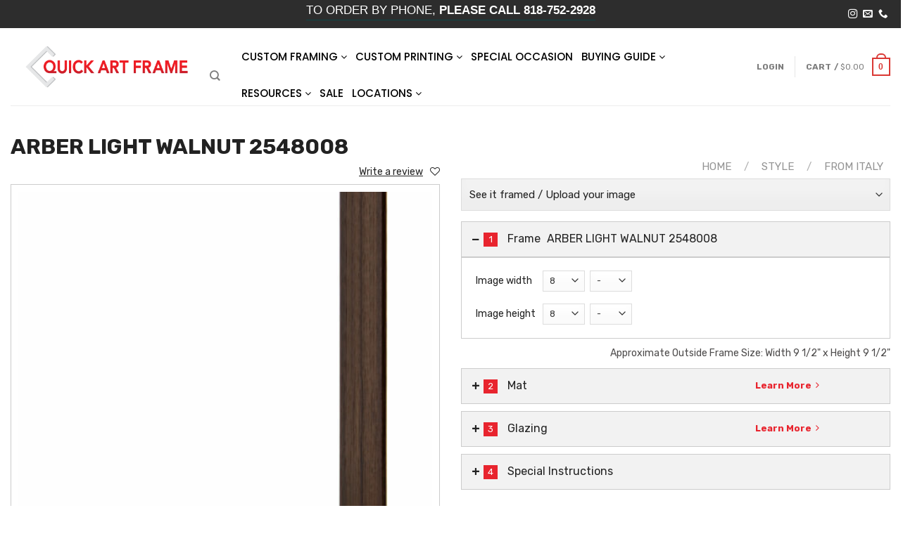

--- FILE ---
content_type: text/html; charset=UTF-8
request_url: https://www.quickartframe.com/product/arber-light-walnut-2548008/
body_size: 83334
content:
<!DOCTYPE html>
<!--[if IE 9 ]> <html lang="en-US" class="ie9 loading-site no-js"> <![endif]-->
<!--[if IE 8 ]> <html lang="en-US" class="ie8 loading-site no-js"> <![endif]-->
<!--[if (gte IE 9)|!(IE)]><!--><html lang="en-US" class="loading-site no-js"> <!--<![endif]-->
<head><meta charset="UTF-8" /><script>if(navigator.userAgent.match(/MSIE|Internet Explorer/i)||navigator.userAgent.match(/Trident\/7\..*?rv:11/i)){var href=document.location.href;if(!href.match(/[?&]nowprocket/)){if(href.indexOf("?")==-1){if(href.indexOf("#")==-1){document.location.href=href+"?nowprocket=1"}else{document.location.href=href.replace("#","?nowprocket=1#")}}else{if(href.indexOf("#")==-1){document.location.href=href+"&nowprocket=1"}else{document.location.href=href.replace("#","&nowprocket=1#")}}}}</script><script>class RocketLazyLoadScripts{constructor(){this.triggerEvents=["keydown","mousedown","mousemove","touchmove","touchstart","touchend","wheel"],this.userEventHandler=this._triggerListener.bind(this),this.touchStartHandler=this._onTouchStart.bind(this),this.touchMoveHandler=this._onTouchMove.bind(this),this.touchEndHandler=this._onTouchEnd.bind(this),this.clickHandler=this._onClick.bind(this),this.interceptedClicks=[],window.addEventListener("pageshow",t=>{this.persisted=t.persisted}),window.addEventListener("DOMContentLoaded",()=>{this._preconnect3rdParties()}),this.delayedScripts={normal:[],async:[],defer:[]},this.trash=[],this.allJQueries=[]}_addUserInteractionListener(t){if(document.hidden){t._triggerListener();return}this.triggerEvents.forEach(e=>window.addEventListener(e,t.userEventHandler,{passive:!0})),window.addEventListener("touchstart",t.touchStartHandler,{passive:!0}),window.addEventListener("mousedown",t.touchStartHandler),document.addEventListener("visibilitychange",t.userEventHandler)}_removeUserInteractionListener(){this.triggerEvents.forEach(t=>window.removeEventListener(t,this.userEventHandler,{passive:!0})),document.removeEventListener("visibilitychange",this.userEventHandler)}_onTouchStart(t){"HTML"!==t.target.tagName&&(window.addEventListener("touchend",this.touchEndHandler),window.addEventListener("mouseup",this.touchEndHandler),window.addEventListener("touchmove",this.touchMoveHandler,{passive:!0}),window.addEventListener("mousemove",this.touchMoveHandler),t.target.addEventListener("click",this.clickHandler),this._renameDOMAttribute(t.target,"onclick","rocket-onclick"),this._pendingClickStarted())}_onTouchMove(t){window.removeEventListener("touchend",this.touchEndHandler),window.removeEventListener("mouseup",this.touchEndHandler),window.removeEventListener("touchmove",this.touchMoveHandler,{passive:!0}),window.removeEventListener("mousemove",this.touchMoveHandler),t.target.removeEventListener("click",this.clickHandler),this._renameDOMAttribute(t.target,"rocket-onclick","onclick"),this._pendingClickFinished()}_onTouchEnd(t){window.removeEventListener("touchend",this.touchEndHandler),window.removeEventListener("mouseup",this.touchEndHandler),window.removeEventListener("touchmove",this.touchMoveHandler,{passive:!0}),window.removeEventListener("mousemove",this.touchMoveHandler)}_onClick(t){t.target.removeEventListener("click",this.clickHandler),this._renameDOMAttribute(t.target,"rocket-onclick","onclick"),this.interceptedClicks.push(t),t.preventDefault(),t.stopPropagation(),t.stopImmediatePropagation(),this._pendingClickFinished()}_replayClicks(){window.removeEventListener("touchstart",this.touchStartHandler,{passive:!0}),window.removeEventListener("mousedown",this.touchStartHandler),this.interceptedClicks.forEach(t=>{t.target.dispatchEvent(new MouseEvent("click",{view:t.view,bubbles:!0,cancelable:!0}))})}_waitForPendingClicks(){return new Promise(t=>{this._isClickPending?this._pendingClickFinished=t:t()})}_pendingClickStarted(){this._isClickPending=!0}_pendingClickFinished(){this._isClickPending=!1}_renameDOMAttribute(t,e,r){t.hasAttribute&&t.hasAttribute(e)&&(event.target.setAttribute(r,event.target.getAttribute(e)),event.target.removeAttribute(e))}_triggerListener(){this._removeUserInteractionListener(this),"loading"===document.readyState?document.addEventListener("DOMContentLoaded",this._loadEverythingNow.bind(this)):this._loadEverythingNow()}_preconnect3rdParties(){let t=[];document.querySelectorAll("script[type=rocketlazyloadscript]").forEach(e=>{if(e.hasAttribute("src")){let r=new URL(e.src).origin;r!==location.origin&&t.push({src:r,crossOrigin:e.crossOrigin||"module"===e.getAttribute("data-rocket-type")})}}),t=[...new Map(t.map(t=>[JSON.stringify(t),t])).values()],this._batchInjectResourceHints(t,"preconnect")}async _loadEverythingNow(){this.lastBreath=Date.now(),this._delayEventListeners(this),this._delayJQueryReady(this),this._handleDocumentWrite(),this._registerAllDelayedScripts(),this._preloadAllScripts(),await this._loadScriptsFromList(this.delayedScripts.normal),await this._loadScriptsFromList(this.delayedScripts.defer),await this._loadScriptsFromList(this.delayedScripts.async);try{await this._triggerDOMContentLoaded(),await this._triggerWindowLoad()}catch(t){console.error(t)}window.dispatchEvent(new Event("rocket-allScriptsLoaded")),this._waitForPendingClicks().then(()=>{this._replayClicks()}),this._emptyTrash()}_registerAllDelayedScripts(){document.querySelectorAll("script[type=rocketlazyloadscript]").forEach(t=>{t.hasAttribute("data-rocket-src")?t.hasAttribute("async")&&!1!==t.async?this.delayedScripts.async.push(t):t.hasAttribute("defer")&&!1!==t.defer||"module"===t.getAttribute("data-rocket-type")?this.delayedScripts.defer.push(t):this.delayedScripts.normal.push(t):this.delayedScripts.normal.push(t)})}async _transformScript(t){return new Promise((await this._littleBreath(),navigator.userAgent.indexOf("Firefox/")>0||""===navigator.vendor)?e=>{let r=document.createElement("script");[...t.attributes].forEach(t=>{let e=t.nodeName;"type"!==e&&("data-rocket-type"===e&&(e="type"),"data-rocket-src"===e&&(e="src"),r.setAttribute(e,t.nodeValue))}),t.text&&(r.text=t.text),r.hasAttribute("src")?(r.addEventListener("load",e),r.addEventListener("error",e)):(r.text=t.text,e());try{t.parentNode.replaceChild(r,t)}catch(i){e()}}:async e=>{function r(){t.setAttribute("data-rocket-status","failed"),e()}try{let i=t.getAttribute("data-rocket-type"),n=t.getAttribute("data-rocket-src");t.text,i?(t.type=i,t.removeAttribute("data-rocket-type")):t.removeAttribute("type"),t.addEventListener("load",function r(){t.setAttribute("data-rocket-status","executed"),e()}),t.addEventListener("error",r),n?(t.removeAttribute("data-rocket-src"),t.src=n):t.src="data:text/javascript;base64,"+window.btoa(unescape(encodeURIComponent(t.text)))}catch(s){r()}})}async _loadScriptsFromList(t){let e=t.shift();return e&&e.isConnected?(await this._transformScript(e),this._loadScriptsFromList(t)):Promise.resolve()}_preloadAllScripts(){this._batchInjectResourceHints([...this.delayedScripts.normal,...this.delayedScripts.defer,...this.delayedScripts.async],"preload")}_batchInjectResourceHints(t,e){var r=document.createDocumentFragment();t.forEach(t=>{let i=t.getAttribute&&t.getAttribute("data-rocket-src")||t.src;if(i){let n=document.createElement("link");n.href=i,n.rel=e,"preconnect"!==e&&(n.as="script"),t.getAttribute&&"module"===t.getAttribute("data-rocket-type")&&(n.crossOrigin=!0),t.crossOrigin&&(n.crossOrigin=t.crossOrigin),t.integrity&&(n.integrity=t.integrity),r.appendChild(n),this.trash.push(n)}}),document.head.appendChild(r)}_delayEventListeners(t){let e={};function r(t,r){!function t(r){!e[r]&&(e[r]={originalFunctions:{add:r.addEventListener,remove:r.removeEventListener},eventsToRewrite:[]},r.addEventListener=function(){arguments[0]=i(arguments[0]),e[r].originalFunctions.add.apply(r,arguments)},r.removeEventListener=function(){arguments[0]=i(arguments[0]),e[r].originalFunctions.remove.apply(r,arguments)});function i(t){return e[r].eventsToRewrite.indexOf(t)>=0?"rocket-"+t:t}}(t),e[t].eventsToRewrite.push(r)}function i(t,e){let r=t[e];Object.defineProperty(t,e,{get:()=>r||function(){},set(i){t["rocket"+e]=r=i}})}r(document,"DOMContentLoaded"),r(window,"DOMContentLoaded"),r(window,"load"),r(window,"pageshow"),r(document,"readystatechange"),i(document,"onreadystatechange"),i(window,"onload"),i(window,"onpageshow")}_delayJQueryReady(t){let e;function r(r){if(r&&r.fn&&!t.allJQueries.includes(r)){r.fn.ready=r.fn.init.prototype.ready=function(e){return t.domReadyFired?e.bind(document)(r):document.addEventListener("rocket-DOMContentLoaded",()=>e.bind(document)(r)),r([])};let i=r.fn.on;r.fn.on=r.fn.init.prototype.on=function(){if(this[0]===window){function t(t){return t.split(" ").map(t=>"load"===t||0===t.indexOf("load.")?"rocket-jquery-load":t).join(" ")}"string"==typeof arguments[0]||arguments[0]instanceof String?arguments[0]=t(arguments[0]):"object"==typeof arguments[0]&&Object.keys(arguments[0]).forEach(e=>{delete Object.assign(arguments[0],{[t(e)]:arguments[0][e]})[e]})}return i.apply(this,arguments),this},t.allJQueries.push(r)}e=r}r(window.jQuery),Object.defineProperty(window,"jQuery",{get:()=>e,set(t){r(t)}})}async _triggerDOMContentLoaded(){this.domReadyFired=!0,await this._littleBreath(),document.dispatchEvent(new Event("rocket-DOMContentLoaded")),await this._littleBreath(),window.dispatchEvent(new Event("rocket-DOMContentLoaded")),await this._littleBreath(),document.dispatchEvent(new Event("rocket-readystatechange")),await this._littleBreath(),document.rocketonreadystatechange&&document.rocketonreadystatechange()}async _triggerWindowLoad(){await this._littleBreath(),window.dispatchEvent(new Event("rocket-load")),await this._littleBreath(),window.rocketonload&&window.rocketonload(),await this._littleBreath(),this.allJQueries.forEach(t=>t(window).trigger("rocket-jquery-load")),await this._littleBreath();let t=new Event("rocket-pageshow");t.persisted=this.persisted,window.dispatchEvent(t),await this._littleBreath(),window.rocketonpageshow&&window.rocketonpageshow({persisted:this.persisted})}_handleDocumentWrite(){let t=new Map;document.write=document.writeln=function(e){let r=document.currentScript;r||console.error("WPRocket unable to document.write this: "+e);let i=document.createRange(),n=r.parentElement,s=t.get(r);void 0===s&&(s=r.nextSibling,t.set(r,s));let a=document.createDocumentFragment();i.setStart(a,0),a.appendChild(i.createContextualFragment(e)),n.insertBefore(a,s)}}async _littleBreath(){Date.now()-this.lastBreath>45&&(await this._requestAnimFrame(),this.lastBreath=Date.now())}async _requestAnimFrame(){return document.hidden?new Promise(t=>setTimeout(t)):new Promise(t=>requestAnimationFrame(t))}_emptyTrash(){this.trash.forEach(t=>t.remove())}static run(){let t=new RocketLazyLoadScripts;t._addUserInteractionListener(t)}}RocketLazyLoadScripts.run();</script>
<!-- Google tag (gtag.js) -->
<script type="rocketlazyloadscript" async data-rocket-src="https://www.googletagmanager.com/gtag/js?id=AW-10778105420"></script>
<script type="rocketlazyloadscript">
  window.dataLayer = window.dataLayer || [];
  function gtag(){dataLayer.push(arguments);}
  gtag('js', new Date());

  gtag('config', 'AW-10778105420');
</script>

<script type="rocketlazyloadscript">
  gtag('config', 'AW-10778105420/mjp2CM_bi_YDEMyss5Mo', {
    'phone_conversion_number': '818-752-2928'
  });
</script>
	
	<link rel="profile" href="http://gmpg.org/xfn/11" />
	<link rel="pingback" href="https://www.quickartframe.com/xmlrpc.php" />

					<script type="rocketlazyloadscript">document.documentElement.className = document.documentElement.className + ' yes-js js_active js'</script>
				<script type="rocketlazyloadscript">(function(html){html.className = html.className.replace(/\bno-js\b/,'js')})(document.documentElement);</script>
<meta name='robots' content='index, follow, max-image-preview:large, max-snippet:-1, max-video-preview:-1' />
<meta name="viewport" content="width=device-width, initial-scale=1, maximum-scale=1" />
	<!-- This site is optimized with the Yoast SEO Premium plugin v21.2 (Yoast SEO v21.2) - https://yoast.com/wordpress/plugins/seo/ -->
	<title>ARBER LIGHT WALNUT 2548008 - Quick Art frame</title>
	<meta name="description" content="Shop for premium quality ARBER LIGHT WALNUT 2548008 frames at Quick Art Frame at the best prices. Biggest store for metal, wooden frames. Shop now." />
	<link rel="canonical" href="https://www.quickartframe.com/product/arber-light-walnut-2548008/" />
	<meta property="og:locale" content="en_US" />
	<meta property="og:type" content="article" />
	<meta property="og:title" content="ARBER LIGHT WALNUT 2548008" />
	<meta property="og:description" content="Shop for premium quality ARBER LIGHT WALNUT 2548008 frames at Quick Art Frame at the best prices. Biggest store for metal, wooden frames. Shop now." />
	<meta property="og:url" content="https://www.quickartframe.com/product/arber-light-walnut-2548008/" />
	<meta property="og:site_name" content="Quick Art frame" />
	<meta property="article:publisher" content="https://www.facebook.com/quickart.frame/" />
	<meta property="article:modified_time" content="2021-07-15T01:57:35+00:00" />
	<meta property="og:image" content="https://www.quickartframe.com/wp-content/uploads/2021/04/R2548008_nm-scaled.jpg" />
	<meta property="og:image:width" content="2560" />
	<meta property="og:image:height" content="2560" />
	<meta property="og:image:type" content="image/jpeg" />
	<meta name="twitter:card" content="summary_large_image" />
	<meta name="twitter:site" content="@quickartframe" />
	<!-- / Yoast SEO Premium plugin. -->


<link rel='dns-prefetch' href='//maxcdn.bootstrapcdn.com' />
<link rel='dns-prefetch' href='//fonts.googleapis.com' />
<link rel='dns-prefetch' href='//s.w.org' />
<link rel="alternate" type="application/rss+xml" title="Quick Art frame &raquo; Feed" href="https://www.quickartframe.com/feed/" />
<link rel="alternate" type="application/rss+xml" title="Quick Art frame &raquo; Comments Feed" href="https://www.quickartframe.com/comments/feed/" />
		<!-- This site uses the Google Analytics by MonsterInsights plugin v8.20.0 - Using Analytics tracking - https://www.monsterinsights.com/ -->
		<!-- Note: MonsterInsights is not currently configured on this site. The site owner needs to authenticate with Google Analytics in the MonsterInsights settings panel. -->
					<!-- No tracking code set -->
				<!-- / Google Analytics by MonsterInsights -->
				<script type="rocketlazyloadscript" data-rocket-type="text/javascript">
			window._wpemojiSettings = {"baseUrl":"https:\/\/s.w.org\/images\/core\/emoji\/13.0.1\/72x72\/","ext":".png","svgUrl":"https:\/\/s.w.org\/images\/core\/emoji\/13.0.1\/svg\/","svgExt":".svg","source":{"concatemoji":"https:\/\/www.quickartframe.com\/wp-includes\/js\/wp-emoji-release.min.js?ver=5.7"}};
			!function(e,a,t){var n,r,o,i=a.createElement("canvas"),p=i.getContext&&i.getContext("2d");function s(e,t){var a=String.fromCharCode;p.clearRect(0,0,i.width,i.height),p.fillText(a.apply(this,e),0,0);e=i.toDataURL();return p.clearRect(0,0,i.width,i.height),p.fillText(a.apply(this,t),0,0),e===i.toDataURL()}function c(e){var t=a.createElement("script");t.src=e,t.defer=t.type="text/javascript",a.getElementsByTagName("head")[0].appendChild(t)}for(o=Array("flag","emoji"),t.supports={everything:!0,everythingExceptFlag:!0},r=0;r<o.length;r++)t.supports[o[r]]=function(e){if(!p||!p.fillText)return!1;switch(p.textBaseline="top",p.font="600 32px Arial",e){case"flag":return s([127987,65039,8205,9895,65039],[127987,65039,8203,9895,65039])?!1:!s([55356,56826,55356,56819],[55356,56826,8203,55356,56819])&&!s([55356,57332,56128,56423,56128,56418,56128,56421,56128,56430,56128,56423,56128,56447],[55356,57332,8203,56128,56423,8203,56128,56418,8203,56128,56421,8203,56128,56430,8203,56128,56423,8203,56128,56447]);case"emoji":return!s([55357,56424,8205,55356,57212],[55357,56424,8203,55356,57212])}return!1}(o[r]),t.supports.everything=t.supports.everything&&t.supports[o[r]],"flag"!==o[r]&&(t.supports.everythingExceptFlag=t.supports.everythingExceptFlag&&t.supports[o[r]]);t.supports.everythingExceptFlag=t.supports.everythingExceptFlag&&!t.supports.flag,t.DOMReady=!1,t.readyCallback=function(){t.DOMReady=!0},t.supports.everything||(n=function(){t.readyCallback()},a.addEventListener?(a.addEventListener("DOMContentLoaded",n,!1),e.addEventListener("load",n,!1)):(e.attachEvent("onload",n),a.attachEvent("onreadystatechange",function(){"complete"===a.readyState&&t.readyCallback()})),(n=t.source||{}).concatemoji?c(n.concatemoji):n.wpemoji&&n.twemoji&&(c(n.twemoji),c(n.wpemoji)))}(window,document,window._wpemojiSettings);
		</script>
		<style type="text/css">
img.wp-smiley,
img.emoji {
	display: inline !important;
	border: none !important;
	box-shadow: none !important;
	height: 1em !important;
	width: 1em !important;
	margin: 0 .07em !important;
	vertical-align: -0.1em !important;
	background: none !important;
	padding: 0 !important;
}
</style>
	<link rel='stylesheet' id='sbr_styles-css'  href='https://www.quickartframe.com/wp-content/plugins/reviews-feed/assets/css/sbr-styles.min.css?ver=2.1.1' type='text/css' media='all' />
<link rel='stylesheet' id='sbi_styles-css'  href='https://www.quickartframe.com/wp-content/plugins/instagram-feed/css/sbi-styles.min.css?ver=6.9.1' type='text/css' media='all' />
<link rel='stylesheet' id='wp-block-library-css'  href='https://www.quickartframe.com/wp-includes/css/dist/block-library/style.min.css?ver=5.7' type='text/css' media='all' />
<style id='wp-block-library-inline-css' type='text/css'>
.has-text-align-justify{text-align:justify;}
</style>
<link rel='stylesheet' id='ce4wp-subscribe-style-css'  href='https://www.quickartframe.com/wp-content/plugins/creative-mail-by-constant-contact/src/blocks/subscribe/../../../assets/js/block/subscribe.css?ver=1734994240' type='text/css' media='all' />
<link rel='stylesheet' id='mediaelement-css'  href='https://www.quickartframe.com/wp-includes/js/mediaelement/mediaelementplayer-legacy.min.css?ver=4.2.16' type='text/css' media='all' />
<link rel='stylesheet' id='wp-mediaelement-css'  href='https://www.quickartframe.com/wp-includes/js/mediaelement/wp-mediaelement.min.css?ver=5.7' type='text/css' media='all' />
<link rel='stylesheet' id='wc-blocks-vendors-style-css'  href='https://www.quickartframe.com/wp-content/plugins/woocommerce/packages/woocommerce-blocks/build/wc-blocks-vendors-style.css?ver=5.5.1' type='text/css' media='all' />
<link rel='stylesheet' id='wc-blocks-style-css'  href='https://www.quickartframe.com/wp-content/plugins/woocommerce/packages/woocommerce-blocks/build/wc-blocks-style.css?ver=5.5.1' type='text/css' media='all' />
<link rel='stylesheet' id='amazon-payments-advanced-blocks-log-out-banner-css'  href='https://www.quickartframe.com/wp-content/plugins/woocommerce-gateway-amazon-payments-advanced/build/js/blocks/log-out-banner/style-index.css?ver=7b7a8388c5cd363f116c' type='text/css' media='all' />
<link rel='stylesheet' id='contact-form-7-css'  href='https://www.quickartframe.com/wp-content/plugins/contact-form-7/includes/css/styles.css?ver=5.4.2' type='text/css' media='all' />
<style id='contact-form-7-inline-css' type='text/css'>
.wpcf7 .wpcf7-recaptcha iframe {margin-bottom: 0;}.wpcf7 .wpcf7-recaptcha[data-align="center"] > div {margin: 0 auto;}.wpcf7 .wpcf7-recaptcha[data-align="right"] > div {margin: 0 0 0 auto;}
</style>
<link rel='stylesheet' id='ctf_styles-css'  href='https://www.quickartframe.com/wp-content/plugins/custom-twitter-feeds/css/ctf-styles.min.css?ver=2.2.3' type='text/css' media='all' />
<link rel='stylesheet' id='reviewx-store-front-font-css-css'  href='https://www.quickartframe.com/wp-content/plugins/reviewx/resources/assets/font.css?ver=5.7' type='text/css' media='all' />
<link rel='stylesheet' id='reviewx-store-front-icon-font-css-css'  href='https://www.quickartframe.com/wp-content/plugins/reviewx/resources/assets/icon.font.css?ver=5.7' type='text/css' media='all' />
<link rel='stylesheet' id='reviewx-store-front-css-css'  href='https://www.quickartframe.com/wp-content/plugins/reviewx/resources/assets/widget.css?ver=5.7' type='text/css' media='all' />
<link rel='stylesheet' id='photoswipe-css'  href='https://www.quickartframe.com/wp-content/plugins/woocommerce/assets/css/photoswipe/photoswipe.min.css?ver=5.6.0' type='text/css' media='all' />
<link rel='stylesheet' id='photoswipe-default-skin-css'  href='https://www.quickartframe.com/wp-content/plugins/woocommerce/assets/css/photoswipe/default-skin/default-skin.min.css?ver=5.6.0' type='text/css' media='all' />
<style id='woocommerce-inline-inline-css' type='text/css'>
.woocommerce form .form-row .required { visibility: visible; }
</style>
<link rel='stylesheet' id='dashicons-css'  href='https://www.quickartframe.com/wp-includes/css/dashicons.min.css?ver=5.7' type='text/css' media='all' />
<style id='dashicons-inline-css' type='text/css'>
[data-font="Dashicons"]:before {font-family: 'Dashicons' !important;content: attr(data-icon) !important;speak: none !important;font-weight: normal !important;font-variant: normal !important;text-transform: none !important;line-height: 1 !important;font-style: normal !important;-webkit-font-smoothing: antialiased !important;-moz-osx-font-smoothing: grayscale !important;}
</style>
<link rel='stylesheet' id='wpmm_fontawesome_css-css'  href='https://www.quickartframe.com/wp-content/plugins/wp-megamenu/assets/font-awesome-4.7.0/css/font-awesome.min.css?ver=4.7.0' type='text/css' media='all' />
<link rel='stylesheet' id='wpmm_css-css'  href='https://www.quickartframe.com/wp-content/plugins/wp-megamenu/assets/css/wpmm.css?ver=1.4.2' type='text/css' media='all' />
<link rel='stylesheet' id='wp_megamenu_generated_css-css'  href='https://www.quickartframe.com/wp-content/uploads/wp-megamenu/wp-megamenu.css?ver=1.4.2' type='text/css' media='all' />
<link rel='stylesheet' id='featuresbox_css-css'  href='https://www.quickartframe.com/wp-content/plugins/wp-megamenu/addons/wpmm-featuresbox/wpmm-featuresbox.css?ver=1' type='text/css' media='all' />
<link rel='stylesheet' id='postgrid_css-css'  href='https://www.quickartframe.com/wp-content/plugins/wp-megamenu/addons/wpmm-gridpost/wpmm-gridpost.css?ver=1' type='text/css' media='all' />
<link rel='stylesheet' id='cff-css'  href='https://www.quickartframe.com/wp-content/plugins/custom-facebook-feed/assets/css/cff-style.min.css?ver=4.2.6' type='text/css' media='all' />
<link rel='stylesheet' id='sb-font-awesome-css'  href='https://maxcdn.bootstrapcdn.com/font-awesome/4.7.0/css/font-awesome.min.css?ver=5.7' type='text/css' media='all' />
<link rel='stylesheet' id='wc_products_compare_style-css'  href='https://www.quickartframe.com/wp-content/plugins/woocommerce-products-compare/assets/css/frontend.css?ver=1.0.24' type='text/css' media='all' />
<link rel='stylesheet' id='flatsome-icons-css'  href='https://www.quickartframe.com/wp-content/themes/flatsome/assets/css/fl-icons.css?ver=3.12' type='text/css' media='all' />
<link rel='stylesheet' id='flatsome-woocommerce-wishlist-css'  href='https://www.quickartframe.com/wp-content/themes/flatsome/inc/integrations/wc-yith-wishlist/wishlist.css?ver=3.10.2' type='text/css' media='all' />
<link rel='stylesheet' id='newsletter-css'  href='https://www.quickartframe.com/wp-content/plugins/newsletter/style.css?ver=8.6.4' type='text/css' media='all' />
<link rel='stylesheet' id='fkwcs-style-css'  href='https://www.quickartframe.com/wp-content/plugins/funnelkit-stripe-woo-payment-gateway/assets/css/style.css?ver=1.11.1' type='text/css' media='all' />
<link rel='stylesheet' id='prism_stylesheet-css'  href='https://www.quickartframe.com/wp-content/themes/flatsome-child/croppie/css/prism.css?ver=1.1' type='text/css' media='all' />
<link rel='stylesheet' id='croppie_stylesheet-css'  href='https://www.quickartframe.com/wp-content/themes/flatsome-child/croppie/css/croppie.css?ver=1.1' type='text/css' media='all' />
<link rel='stylesheet' id='demo_stylesheet-css'  href='https://www.quickartframe.com/wp-content/themes/flatsome-child/croppie/css/demo.css?ver=1.1' type='text/css' media='all' />
<link rel='stylesheet' id='sweetalert2_stylesheet-css'  href='https://www.quickartframe.com/wp-content/themes/flatsome-child/css/sweetalert2.min.css?ver=1.1' type='text/css' media='all' />
<link rel='stylesheet' id='perfect_stylesheet-css'  href='https://www.quickartframe.com/wp-content/themes/flatsome-child/css/perfect-scrollbar.css?ver=1.1' type='text/css' media='all' />
<link rel='stylesheet' id='quick-product-stylesheet-css'  href='https://www.quickartframe.com/wp-content/themes/flatsome-child/css/product-cusotm.css?ver=1.1' type='text/css' media='all' />
<link rel='stylesheet' id='flatsome-main-css'  href='https://www.quickartframe.com/wp-content/themes/flatsome/assets/css/flatsome.css?ver=3.12.3' type='text/css' media='all' />
<link rel='stylesheet' id='flatsome-shop-css'  href='https://www.quickartframe.com/wp-content/themes/flatsome/assets/css/flatsome-shop.css?ver=3.12.3' type='text/css' media='all' />
<link rel='stylesheet' id='flatsome-style-css'  href='https://www.quickartframe.com/wp-content/themes/flatsome-child/style.css?ver=3.0' type='text/css' media='all' />
<link rel='stylesheet' id='poppins-css'  href='//fonts.googleapis.com/css?family=Poppins%3A100%2C100italic%2C200%2C200italic%2C300%2C300italic%2Cregular%2Citalic%2C500%2C500italic%2C600%2C600italic%2C700%2C700italic%2C800%2C800italic%2C900%2C900italic&#038;ver=1.4.2' type='text/css' media='all' />
<link rel='stylesheet' id='flatsome-googlefonts-css'  href='//fonts.googleapis.com/css?family=Rubik%3Aregular%2C700%2Cregular%2Cregular%7C-apple-system%2C+BlinkMacSystemFont%2C+%22Segoe+UI%22%2C+Roboto%2C+Oxygen-Sans%2C+Ubuntu%2C+Cantarell%2C+%22Helvetica+Neue%22%2C+sans-serif%3Aregular%2C700&#038;display=swap&#038;ver=3.9' type='text/css' media='all' />
<link rel='stylesheet' id='jetpack_css-css'  href='https://www.quickartframe.com/wp-content/plugins/jetpack/css/jetpack.css?ver=10.0' type='text/css' media='all' />
<script type='text/javascript' src='https://www.quickartframe.com/wp-includes/js/jquery/jquery.min.js?ver=3.5.1' id='jquery-core-js' defer></script>
<script type="rocketlazyloadscript" data-rocket-type='text/javascript' data-rocket-src='https://www.quickartframe.com/wp-includes/js/jquery/jquery-migrate.min.js?ver=3.3.2' id='jquery-migrate-js' defer></script>
<script type="rocketlazyloadscript" data-rocket-type='text/javascript' data-rocket-src='https://www.quickartframe.com/wp-includes/js/dist/vendor/wp-polyfill.min.js?ver=7.4.4' id='wp-polyfill-js'></script>
<script type="rocketlazyloadscript" data-rocket-type='text/javascript' id='wp-polyfill-js-after'>
( 'fetch' in window ) || document.write( '<script src="https://www.quickartframe.com/wp-includes/js/dist/vendor/wp-polyfill-fetch.min.js?ver=3.0.0" defer></scr' + 'ipt>' );( document.contains ) || document.write( '<script src="https://www.quickartframe.com/wp-includes/js/dist/vendor/wp-polyfill-node-contains.min.js?ver=3.42.0" defer></scr' + 'ipt>' );( window.DOMRect ) || document.write( '<script src="https://www.quickartframe.com/wp-includes/js/dist/vendor/wp-polyfill-dom-rect.min.js?ver=3.42.0" defer></scr' + 'ipt>' );( window.URL && window.URL.prototype && window.URLSearchParams ) || document.write( '<script src="https://www.quickartframe.com/wp-includes/js/dist/vendor/wp-polyfill-url.min.js?ver=3.6.4" defer></scr' + 'ipt>' );( window.FormData && window.FormData.prototype.keys ) || document.write( '<script src="https://www.quickartframe.com/wp-includes/js/dist/vendor/wp-polyfill-formdata.min.js?ver=3.0.12" defer></scr' + 'ipt>' );( Element.prototype.matches && Element.prototype.closest ) || document.write( '<script src="https://www.quickartframe.com/wp-includes/js/dist/vendor/wp-polyfill-element-closest.min.js?ver=2.0.2" defer></scr' + 'ipt>' );( 'objectFit' in document.documentElement.style ) || document.write( '<script src="https://www.quickartframe.com/wp-includes/js/dist/vendor/wp-polyfill-object-fit.min.js?ver=2.3.4" defer></scr' + 'ipt>' );
</script>
<script type="rocketlazyloadscript" data-rocket-type='text/javascript' data-rocket-src='https://www.quickartframe.com/wp-content/plugins/wp-megamenu/addons/wpmm-featuresbox/wpmm-featuresbox.js?ver=1' id='featuresbox-style-js' defer></script>
<script type='text/javascript' id='postgrid-style-js-extra'>
/* <![CDATA[ */
var postgrid_ajax_load = {"ajax_url":"https:\/\/www.quickartframe.com\/wp-admin\/admin-ajax.php","redirecturl":"https:\/\/www.quickartframe.com\/"};
/* ]]> */
</script>
<script type="rocketlazyloadscript" data-rocket-type='text/javascript' data-rocket-src='https://www.quickartframe.com/wp-content/plugins/wp-megamenu/addons/wpmm-gridpost/wpmm-gridpost.js?ver=1' id='postgrid-style-js' defer></script>
<script type="rocketlazyloadscript" data-rocket-type='text/javascript' data-rocket-src='https://www.quickartframe.com/wp-includes/js/dist/hooks.min.js?ver=50e23bed88bcb9e6e14023e9961698c1' id='wp-hooks-js'></script>
<script type='text/javascript' id='wpm-js-extra'>
/* <![CDATA[ */
var wpm = {"ajax_url":"https:\/\/www.quickartframe.com\/wp-admin\/admin-ajax.php","root":"https:\/\/www.quickartframe.com\/wp-json\/","nonce_wp_rest":"9de28a3037","nonce_ajax":"c0adae6ba9"};
/* ]]> */
</script>
<script type="rocketlazyloadscript" data-rocket-type='text/javascript' data-rocket-src='https://www.quickartframe.com/wp-content/plugins/woocommerce-google-adwords-conversion-tracking-tag/js/public/wpm-public.p1.min.js?ver=1.45.0' id='wpm-js' defer></script>
<link rel="https://api.w.org/" href="https://www.quickartframe.com/wp-json/" /><link rel="alternate" type="application/json" href="https://www.quickartframe.com/wp-json/wp/v2/product/3645" /><link rel="EditURI" type="application/rsd+xml" title="RSD" href="https://www.quickartframe.com/xmlrpc.php?rsd" />
<link rel="wlwmanifest" type="application/wlwmanifest+xml" href="https://www.quickartframe.com/wp-includes/wlwmanifest.xml" /> 
<link rel='shortlink' href='https://www.quickartframe.com/?p=3645' />
<link rel="alternate" type="application/json+oembed" href="https://www.quickartframe.com/wp-json/oembed/1.0/embed?url=https%3A%2F%2Fwww.quickartframe.com%2Fproduct%2Farber-light-walnut-2548008%2F" />
<link rel="alternate" type="text/xml+oembed" href="https://www.quickartframe.com/wp-json/oembed/1.0/embed?url=https%3A%2F%2Fwww.quickartframe.com%2Fproduct%2Farber-light-walnut-2548008%2F&#038;format=xml" />
<!-- Google tag (gtag.js) -->
<script type="rocketlazyloadscript" async data-rocket-src="https://www.googletagmanager.com/gtag/js?id=G-1SZKG2L764"></script>
<script type="rocketlazyloadscript">
  window.dataLayer = window.dataLayer || [];
  function gtag(){dataLayer.push(arguments);}
  gtag('js', new Date());

  gtag('config', 'G-1SZKG2L764');
</script>
<!-- Google Tag Manager -->
<script type="rocketlazyloadscript">(function(w,d,s,l,i){w[l]=w[l]||[];w[l].push({'gtm.start':
new Date().getTime(),event:'gtm.js'});var f=d.getElementsByTagName(s)[0],
j=d.createElement(s),dl=l!='dataLayer'?'&l='+l:'';j.async=true;j.src=
'https://www.googletagmanager.com/gtm.js?id='+i+dl;f.parentNode.insertBefore(j,f);
})(window,document,'script','dataLayer','GTM-P57LCXNX');</script>
<!-- End Google Tag Manager -->
<!-- Google tag (gtag.js) -->
<script type="rocketlazyloadscript" async data-rocket-src="https://www.googletagmanager.com/gtag/js?id=G-ZD73J5KW5K">
</script>
<script type="rocketlazyloadscript">
  window.dataLayer = window.dataLayer || [];
  function gtag(){dataLayer.push(arguments);}
  gtag('js', new Date());

  gtag('config', 'G-ZD73J5KW5K');
</script>
<script type="application/ld+json">{"@context":"https:\/\/schema.org\/"}</script><style>.wp-megamenu-wrap &gt; ul.wp-megamenu &gt; li.wpmm_mega_menu &gt; .wpmm-strees-row-container 
                        &gt; ul.wp-megamenu-sub-menu { width: 100% !important;}.wp-megamenu &gt; li.wp-megamenu-item-277.wpmm-item-fixed-width  &gt; ul.wp-megamenu-sub-menu { width: 100% !important;}.wpmm-nav-wrap ul.wp-megamenu&gt;li ul.wp-megamenu-sub-menu #wp-megamenu-item-277&gt;a { }.wpmm-nav-wrap .wp-megamenu&gt;li&gt;ul.wp-megamenu-sub-menu li#wp-megamenu-item-277&gt;a { }li#wp-megamenu-item-277&gt; ul ul ul&gt; li { width: 100%; display: inline-block;} li#wp-megamenu-item-277 a { }#wp-megamenu-item-277&gt; .wp-megamenu-sub-menu { }.wp-megamenu-wrap &gt; ul.wp-megamenu &gt; li.wpmm_mega_menu &gt; .wpmm-strees-row-container 
                        &gt; ul.wp-megamenu-sub-menu { width: 670px !important;}.wp-megamenu &gt; li.wp-megamenu-item-452.wpmm-item-fixed-width  &gt; ul.wp-megamenu-sub-menu { width: 670px !important;left: calc(100% - 335px - 20px) !important}.wp-megamenu-wrap .wpmm-nav-wrap &gt; ul.wp-megamenu li.wpmm_dropdown_menu ul.wp-megamenu-sub-menu li.menu-item-has-children.wp-megamenu-item-452.wpmm-submenu-right &gt; ul.wp-megamenu-sub-menu {left: 100%;}.wpmm-nav-wrap ul.wp-megamenu&gt;li ul.wp-megamenu-sub-menu #wp-megamenu-item-452&gt;a { text-align: left !important;}.wpmm-nav-wrap .wp-megamenu&gt;li&gt;ul.wp-megamenu-sub-menu li#wp-megamenu-item-452&gt;a { }li#wp-megamenu-item-452&gt; ul ul ul&gt; li { margin-left: px !important;width: 100%; display: inline-block;} li#wp-megamenu-item-452 a { padding-left: px !important;}#wp-megamenu-item-452&gt; .wp-megamenu-sub-menu { padding-left: px !important;}.wp-megamenu-wrap &gt; ul.wp-megamenu &gt; li.wpmm_mega_menu &gt; .wpmm-strees-row-container 
                        &gt; ul.wp-megamenu-sub-menu { width: 314px !important;}.wp-megamenu &gt; li.wp-megamenu-item-462.wpmm-item-fixed-width  &gt; ul.wp-megamenu-sub-menu { width: 314px !important;left: calc(100% - 157px - 20px) !important}.wpmm-nav-wrap ul.wp-megamenu&gt;li ul.wp-megamenu-sub-menu #wp-megamenu-item-462&gt;a { }.wpmm-nav-wrap .wp-megamenu&gt;li&gt;ul.wp-megamenu-sub-menu li#wp-megamenu-item-462&gt;a { }li#wp-megamenu-item-462&gt; ul ul ul&gt; li { width: 100%; display: inline-block;} li#wp-megamenu-item-462 a { }#wp-megamenu-item-462&gt; .wp-megamenu-sub-menu { }.wp-megamenu-wrap &gt; ul.wp-megamenu &gt; li.wpmm_mega_menu &gt; .wpmm-strees-row-container 
                        &gt; ul.wp-megamenu-sub-menu { width: 300px !important;}.wp-megamenu &gt; li.wp-megamenu-item-609.wpmm-item-fixed-width  &gt; ul.wp-megamenu-sub-menu { width: 300px !important;left: calc(100% - 150px - 20px) !important}.wp-megamenu-wrap .wpmm-nav-wrap &gt; ul.wp-megamenu li.wpmm_dropdown_menu ul.wp-megamenu-sub-menu li.menu-item-has-children.wp-megamenu-item-609.wpmm-submenu-right &gt; ul.wp-megamenu-sub-menu {left: 100%;}.wpmm-nav-wrap ul.wp-megamenu&gt;li ul.wp-megamenu-sub-menu #wp-megamenu-item-609&gt;a { text-align: left !important;}.wpmm-nav-wrap .wp-megamenu&gt;li&gt;ul.wp-megamenu-sub-menu li#wp-megamenu-item-609&gt;a { }li#wp-megamenu-item-609&gt; ul ul ul&gt; li { width: 100%; display: inline-block;} li#wp-megamenu-item-609 a { }#wp-megamenu-item-609&gt; .wp-megamenu-sub-menu { }.wp-megamenu-wrap &gt; ul.wp-megamenu &gt; li.wpmm_mega_menu &gt; .wpmm-strees-row-container 
                        &gt; ul.wp-megamenu-sub-menu { width: 100% !important;}.wp-megamenu &gt; li.wp-megamenu-item-317.wpmm-item-fixed-width  &gt; ul.wp-megamenu-sub-menu { width: 100% !important;}.wpmm-nav-wrap ul.wp-megamenu&gt;li ul.wp-megamenu-sub-menu #wp-megamenu-item-317&gt;a { }.wpmm-nav-wrap .wp-megamenu&gt;li&gt;ul.wp-megamenu-sub-menu li#wp-megamenu-item-317&gt;a { }li#wp-megamenu-item-317&gt; ul ul ul&gt; li { width: 100%; display: inline-block;} li#wp-megamenu-item-317 a { }#wp-megamenu-item-317&gt; .wp-megamenu-sub-menu { }.wp-megamenu-wrap &gt; ul.wp-megamenu &gt; li.wpmm_mega_menu &gt; .wpmm-strees-row-container 
                        &gt; ul.wp-megamenu-sub-menu { width: 100% !important;}.wp-megamenu &gt; li.wp-megamenu-item-323.wpmm-item-fixed-width  &gt; ul.wp-megamenu-sub-menu { width: 100% !important;}.wpmm-nav-wrap ul.wp-megamenu&gt;li ul.wp-megamenu-sub-menu #wp-megamenu-item-323&gt;a { }.wpmm-nav-wrap .wp-megamenu&gt;li&gt;ul.wp-megamenu-sub-menu li#wp-megamenu-item-323&gt;a { }li#wp-megamenu-item-323&gt; ul ul ul&gt; li { width: 100%; display: inline-block;} li#wp-megamenu-item-323 a { }#wp-megamenu-item-323&gt; .wp-megamenu-sub-menu { }.wp-megamenu-wrap &gt; ul.wp-megamenu &gt; li.wpmm_mega_menu &gt; .wpmm-strees-row-container 
                        &gt; ul.wp-megamenu-sub-menu { width: 100% !important;}.wp-megamenu &gt; li.wp-megamenu-item-324.wpmm-item-fixed-width  &gt; ul.wp-megamenu-sub-menu { width: 100% !important;}.wpmm-nav-wrap ul.wp-megamenu&gt;li ul.wp-megamenu-sub-menu #wp-megamenu-item-324&gt;a { }.wpmm-nav-wrap .wp-megamenu&gt;li&gt;ul.wp-megamenu-sub-menu li#wp-megamenu-item-324&gt;a { }li#wp-megamenu-item-324&gt; ul ul ul&gt; li { width: 100%; display: inline-block;} li#wp-megamenu-item-324 a { }#wp-megamenu-item-324&gt; .wp-megamenu-sub-menu { }.wp-megamenu-wrap &gt; ul.wp-megamenu &gt; li.wpmm_mega_menu &gt; .wpmm-strees-row-container 
                        &gt; ul.wp-megamenu-sub-menu { width: 100% !important;}.wp-megamenu &gt; li.wp-megamenu-item-1934.wpmm-item-fixed-width  &gt; ul.wp-megamenu-sub-menu { width: 100% !important;}.wpmm-nav-wrap ul.wp-megamenu&gt;li ul.wp-megamenu-sub-menu #wp-megamenu-item-1934&gt;a { }.wpmm-nav-wrap .wp-megamenu&gt;li&gt;ul.wp-megamenu-sub-menu li#wp-megamenu-item-1934&gt;a { }li#wp-megamenu-item-1934&gt; ul ul ul&gt; li { width: 100%; display: inline-block;} li#wp-megamenu-item-1934 a { }#wp-megamenu-item-1934&gt; .wp-megamenu-sub-menu { }.wp-megamenu-wrap &gt; ul.wp-megamenu &gt; li.wpmm_mega_menu &gt; .wpmm-strees-row-container 
                        &gt; ul.wp-megamenu-sub-menu { width: 320px !important;}.wp-megamenu &gt; li.wp-megamenu-item-2328.wpmm-item-fixed-width  &gt; ul.wp-megamenu-sub-menu { width: 320px !important;left: calc(100% - 160px - 20px) !important}.wpmm-nav-wrap ul.wp-megamenu&gt;li ul.wp-megamenu-sub-menu #wp-megamenu-item-2328&gt;a { }.wpmm-nav-wrap .wp-megamenu&gt;li&gt;ul.wp-megamenu-sub-menu li#wp-megamenu-item-2328&gt;a { }li#wp-megamenu-item-2328&gt; ul ul ul&gt; li { width: 100%; display: inline-block;} li#wp-megamenu-item-2328 a { }#wp-megamenu-item-2328&gt; .wp-megamenu-sub-menu { }.wp-megamenu-wrap &gt; ul.wp-megamenu &gt; li.wpmm_mega_menu &gt; .wpmm-strees-row-container 
                        &gt; ul.wp-megamenu-sub-menu { width: 470px !important;}.wp-megamenu &gt; li.wp-megamenu-item-2331.wpmm-item-fixed-width  &gt; ul.wp-megamenu-sub-menu { width: 470px !important;left: calc(100% - 235px - 20px) !important}.wp-megamenu-wrap .wpmm-nav-wrap &gt; ul.wp-megamenu li.wpmm_dropdown_menu ul.wp-megamenu-sub-menu li.menu-item-has-children.wp-megamenu-item-2331.wpmm-submenu-right &gt; ul.wp-megamenu-sub-menu {left: 100%;}.wpmm-nav-wrap ul.wp-megamenu&gt;li ul.wp-megamenu-sub-menu #wp-megamenu-item-2331&gt;a { text-align: left !important;}.wpmm-nav-wrap .wp-megamenu&gt;li&gt;ul.wp-megamenu-sub-menu li#wp-megamenu-item-2331&gt;a { }li#wp-megamenu-item-2331&gt; ul ul ul&gt; li { margin-left: px !important;width: 100%; display: inline-block;} li#wp-megamenu-item-2331 a { padding-left: px !important;}#wp-megamenu-item-2331&gt; .wp-megamenu-sub-menu { padding-left: px !important;}.wp-megamenu-wrap &gt; ul.wp-megamenu &gt; li.wpmm_mega_menu &gt; .wpmm-strees-row-container 
                        &gt; ul.wp-megamenu-sub-menu { width: 100% !important;}.wp-megamenu &gt; li.wp-megamenu-item-2420.wpmm-item-fixed-width  &gt; ul.wp-megamenu-sub-menu { width: 100% !important;}.wpmm-nav-wrap ul.wp-megamenu&gt;li ul.wp-megamenu-sub-menu #wp-megamenu-item-2420&gt;a { }.wpmm-nav-wrap .wp-megamenu&gt;li&gt;ul.wp-megamenu-sub-menu li#wp-megamenu-item-2420&gt;a { }li#wp-megamenu-item-2420&gt; ul ul ul&gt; li { width: 100%; display: inline-block;} li#wp-megamenu-item-2420 a { }#wp-megamenu-item-2420&gt; .wp-megamenu-sub-menu { }.wp-megamenu-wrap &gt; ul.wp-megamenu &gt; li.wpmm_mega_menu &gt; .wpmm-strees-row-container 
                        &gt; ul.wp-megamenu-sub-menu { width: 100% !important;}.wp-megamenu &gt; li.wp-megamenu-item-3764.wpmm-item-fixed-width  &gt; ul.wp-megamenu-sub-menu { width: 100% !important;}.wpmm-nav-wrap ul.wp-megamenu&gt;li ul.wp-megamenu-sub-menu #wp-megamenu-item-3764&gt;a { }.wpmm-nav-wrap .wp-megamenu&gt;li&gt;ul.wp-megamenu-sub-menu li#wp-megamenu-item-3764&gt;a { }li#wp-megamenu-item-3764&gt; ul ul ul&gt; li { width: 100%; display: inline-block;} li#wp-megamenu-item-3764 a { }#wp-megamenu-item-3764&gt; .wp-megamenu-sub-menu { }.wp-megamenu-wrap &gt; ul.wp-megamenu &gt; li.wpmm_mega_menu &gt; .wpmm-strees-row-container 
                        &gt; ul.wp-megamenu-sub-menu { width: 100% !important;}.wp-megamenu &gt; li.wp-megamenu-item-3771.wpmm-item-fixed-width  &gt; ul.wp-megamenu-sub-menu { width: 100% !important;}.wpmm-nav-wrap ul.wp-megamenu&gt;li ul.wp-megamenu-sub-menu #wp-megamenu-item-3771&gt;a { }.wpmm-nav-wrap .wp-megamenu&gt;li&gt;ul.wp-megamenu-sub-menu li#wp-megamenu-item-3771&gt;a { }li#wp-megamenu-item-3771&gt; ul ul ul&gt; li { width: 100%; display: inline-block;} li#wp-megamenu-item-3771 a { }#wp-megamenu-item-3771&gt; .wp-megamenu-sub-menu { }.wp-megamenu-wrap &gt; ul.wp-megamenu &gt; li.wpmm_mega_menu &gt; .wpmm-strees-row-container 
                        &gt; ul.wp-megamenu-sub-menu { width: 100% !important;}.wp-megamenu &gt; li.wp-megamenu-item-3798.wpmm-item-fixed-width  &gt; ul.wp-megamenu-sub-menu { width: 100% !important;}.wpmm-nav-wrap ul.wp-megamenu&gt;li ul.wp-megamenu-sub-menu #wp-megamenu-item-3798&gt;a { }.wpmm-nav-wrap .wp-megamenu&gt;li&gt;ul.wp-megamenu-sub-menu li#wp-megamenu-item-3798&gt;a { }li#wp-megamenu-item-3798&gt; ul ul ul&gt; li { width: 100%; display: inline-block;} li#wp-megamenu-item-3798 a { }#wp-megamenu-item-3798&gt; .wp-megamenu-sub-menu { }.wp-megamenu-wrap &gt; ul.wp-megamenu &gt; li.wpmm_mega_menu &gt; .wpmm-strees-row-container 
                        &gt; ul.wp-megamenu-sub-menu { width: 100% !important;}.wp-megamenu &gt; li.wp-megamenu-item-5449.wpmm-item-fixed-width  &gt; ul.wp-megamenu-sub-menu { width: 100% !important;}.wpmm-nav-wrap ul.wp-megamenu&gt;li ul.wp-megamenu-sub-menu #wp-megamenu-item-5449&gt;a { }.wpmm-nav-wrap .wp-megamenu&gt;li&gt;ul.wp-megamenu-sub-menu li#wp-megamenu-item-5449&gt;a { }li#wp-megamenu-item-5449&gt; ul ul ul&gt; li { width: 100%; display: inline-block;} li#wp-megamenu-item-5449 a { }#wp-megamenu-item-5449&gt; .wp-megamenu-sub-menu { }.wp-megamenu-wrap &gt; ul.wp-megamenu &gt; li.wpmm_mega_menu &gt; .wpmm-strees-row-container 
                        &gt; ul.wp-megamenu-sub-menu { width: 100% !important;}.wp-megamenu &gt; li.wp-megamenu-item-5450.wpmm-item-fixed-width  &gt; ul.wp-megamenu-sub-menu { width: 100% !important;}.wpmm-nav-wrap ul.wp-megamenu&gt;li ul.wp-megamenu-sub-menu #wp-megamenu-item-5450&gt;a { }.wpmm-nav-wrap .wp-megamenu&gt;li&gt;ul.wp-megamenu-sub-menu li#wp-megamenu-item-5450&gt;a { }li#wp-megamenu-item-5450&gt; ul ul ul&gt; li { width: 100%; display: inline-block;} li#wp-megamenu-item-5450 a { }#wp-megamenu-item-5450&gt; .wp-megamenu-sub-menu { }.wp-megamenu-wrap &gt; ul.wp-megamenu &gt; li.wpmm_mega_menu &gt; .wpmm-strees-row-container 
                        &gt; ul.wp-megamenu-sub-menu { width: 100% !important;}.wp-megamenu &gt; li.wp-megamenu-item-5453.wpmm-item-fixed-width  &gt; ul.wp-megamenu-sub-menu { width: 100% !important;}.wpmm-nav-wrap ul.wp-megamenu&gt;li ul.wp-megamenu-sub-menu #wp-megamenu-item-5453&gt;a { }.wpmm-nav-wrap .wp-megamenu&gt;li&gt;ul.wp-megamenu-sub-menu li#wp-megamenu-item-5453&gt;a { }li#wp-megamenu-item-5453&gt; ul ul ul&gt; li { width: 100%; display: inline-block;} li#wp-megamenu-item-5453 a { }#wp-megamenu-item-5453&gt; .wp-megamenu-sub-menu { }.wp-megamenu-wrap &gt; ul.wp-megamenu &gt; li.wpmm_mega_menu &gt; .wpmm-strees-row-container 
                        &gt; ul.wp-megamenu-sub-menu { width: 100% !important;}.wp-megamenu &gt; li.wp-megamenu-item-6485.wpmm-item-fixed-width  &gt; ul.wp-megamenu-sub-menu { width: 100% !important;}.wpmm-nav-wrap ul.wp-megamenu&gt;li ul.wp-megamenu-sub-menu #wp-megamenu-item-6485&gt;a { }.wpmm-nav-wrap .wp-megamenu&gt;li&gt;ul.wp-megamenu-sub-menu li#wp-megamenu-item-6485&gt;a { }li#wp-megamenu-item-6485&gt; ul ul ul&gt; li { width: 100%; display: inline-block;} li#wp-megamenu-item-6485 a { }#wp-megamenu-item-6485&gt; .wp-megamenu-sub-menu { }</style><style></style><style>.bg{opacity: 0; transition: opacity 1s; -webkit-transition: opacity 1s;} .bg-loaded{opacity: 1;}</style><!--[if IE]><link rel="stylesheet" type="text/css" href="https://www.quickartframe.com/wp-content/themes/flatsome/assets/css/ie-fallback.css"><script src="//cdnjs.cloudflare.com/ajax/libs/html5shiv/3.6.1/html5shiv.js"></script><script>var head = document.getElementsByTagName('head')[0],style = document.createElement('style');style.type = 'text/css';style.styleSheet.cssText = ':before,:after{content:none !important';head.appendChild(style);setTimeout(function(){head.removeChild(style);}, 0);</script><script src="https://www.quickartframe.com/wp-content/themes/flatsome/assets/libs/ie-flexibility.js"></script><![endif]-->	<noscript><style>.woocommerce-product-gallery{ opacity: 1 !important; }</style></noscript>
	
<!-- START Pixel Manager for WooCommerce -->

		<script type="rocketlazyloadscript">

			window.wpmDataLayer = window.wpmDataLayer || {};
			window.wpmDataLayer = Object.assign(window.wpmDataLayer, {"cart":{},"cart_item_keys":{},"version":{"number":"1.45.0","pro":false,"eligible_for_updates":false,"distro":"fms","beta":false,"show":true},"pixels":{"google":{"linker":{"settings":null},"user_id":false,"ads":{"conversion_ids":{"AW-10778105420":"kHOVCJu2yYwYEMyss5Mo"},"dynamic_remarketing":{"status":true,"id_type":"post_id","send_events_with_parent_ids":true},"google_business_vertical":"retail","phone_conversion_number":"","phone_conversion_label":""},"analytics":{"ga4":{"measurement_id":"G-1SZKG2L764","parameters":{},"mp_active":false,"debug_mode":false,"page_load_time_tracking":false},"id_type":"post_id"},"tcf_support":false,"consent_mode":{"is_active":false,"wait_for_update":500,"ads_data_redaction":false,"url_passthrough":true}}},"shop":{"list_name":"Product | ARBER LIGHT WALNUT 2548008","list_id":"product_arber-light-walnut-2548008","page_type":"product","product_type":"simple","currency":"USD","selectors":{"addToCart":[],"beginCheckout":[]},"order_duplication_prevention":true,"view_item_list_trigger":{"test_mode":false,"background_color":"green","opacity":0.5,"repeat":true,"timeout":1000,"threshold":0.8},"variations_output":true,"session_active":false},"page":{"id":3645,"title":"ARBER LIGHT WALNUT 2548008","type":"product","categories":[],"parent":{"id":0,"title":"ARBER LIGHT WALNUT 2548008","type":"product","categories":[]}},"general":{"user_logged_in":false,"scroll_tracking_thresholds":[],"page_id":3645,"exclude_domains":[],"server_2_server":{"active":false,"ip_exclude_list":[]},"consent_management":{"explicit_consent":false},"lazy_load_pmw":false}});

		</script>

		
<!-- END Pixel Manager for WooCommerce -->
			<meta name="pm-dataLayer-meta" content="3645" class="wpmProductId"
				  data-id="3645">
					<script type="rocketlazyloadscript">
			(window.wpmDataLayer = window.wpmDataLayer || {}).products             = window.wpmDataLayer.products || {};
			window.wpmDataLayer.products[3645] = {"id":"3645","sku":"","price":62.7,"brand":"","quantity":1,"dyn_r_ids":{"post_id":"3645","sku":3645,"gpf":"woocommerce_gpf_3645","gla":"gla_3645"},"is_variable":false,"type":"simple","name":"ARBER LIGHT WALNUT 2548008","category":["ALL FRAMES","FROM ITALY","MODERN","NATURAL WOOD"],"is_variation":false};
					</script>
		
<!-- Schema & Structured Data For WP v1.47 - -->
<script type="application/ld+json" class="saswp-schema-markup-output">
[{"@context":"https:\/\/schema.org\/","@graph":[{"@context":"https:\/\/schema.org\/","@type":"SiteNavigationElement","@id":"https:\/\/www.quickartframe.com#header-mobilemenu","name":"CUSTOM FRAMING","url":"https:\/\/www.quickartframe.com\/custom-frames\/"},{"@context":"https:\/\/schema.org\/","@type":"SiteNavigationElement","@id":"https:\/\/www.quickartframe.com#header-mobilemenu","name":"STYLE","url":"https:\/\/www.quickartframe.com\/product-category\/style\/"},{"@context":"https:\/\/schema.org\/","@type":"SiteNavigationElement","@id":"https:\/\/www.quickartframe.com#header-mobilemenu","name":"MODERN","url":"https:\/\/www.quickartframe.com\/product-category\/style\/modern\/"},{"@context":"https:\/\/schema.org\/","@type":"SiteNavigationElement","@id":"https:\/\/www.quickartframe.com#header-mobilemenu","name":"CLASSIC","url":"https:\/\/www.quickartframe.com\/product-category\/style\/classic\/"},{"@context":"https:\/\/schema.org\/","@type":"SiteNavigationElement","@id":"https:\/\/www.quickartframe.com#header-mobilemenu","name":"ORNATE","url":"https:\/\/www.quickartframe.com\/product-category\/style\/ornate\/"},{"@context":"https:\/\/schema.org\/","@type":"SiteNavigationElement","@id":"https:\/\/www.quickartframe.com#header-mobilemenu","name":"RUSTIC","url":"https:\/\/www.quickartframe.com\/product-category\/style\/rustic\/"},{"@context":"https:\/\/schema.org\/","@type":"SiteNavigationElement","@id":"https:\/\/www.quickartframe.com#header-mobilemenu","name":"BARNWOOD","url":"https:\/\/www.quickartframe.com\/product-category\/style\/barnwood\/"},{"@context":"https:\/\/schema.org\/","@type":"SiteNavigationElement","@id":"https:\/\/www.quickartframe.com#header-mobilemenu","name":"FROM ITALY","url":"https:\/\/www.quickartframe.com\/product-category\/style\/from-italy\/"},{"@context":"https:\/\/schema.org\/","@type":"SiteNavigationElement","@id":"https:\/\/www.quickartframe.com#header-mobilemenu","name":"COLOR","url":"https:\/\/www.quickartframe.com\/product-category\/color\/"},{"@context":"https:\/\/schema.org\/","@type":"SiteNavigationElement","@id":"https:\/\/www.quickartframe.com#header-mobilemenu","name":"ALL","url":"https:\/\/www.quickartframe.com\/product-category\/all-frames\/"},{"@context":"https:\/\/schema.org\/","@type":"SiteNavigationElement","@id":"https:\/\/www.quickartframe.com#header-mobilemenu","name":"METAL","url":"https:\/\/www.quickartframe.com\/product-category\/color\/metal\/"},{"@context":"https:\/\/schema.org\/","@type":"SiteNavigationElement","@id":"https:\/\/www.quickartframe.com#header-mobilemenu","name":"BLACK &amp; WHITE","url":"https:\/\/www.quickartframe.com\/product-category\/color\/black-white\/"},{"@context":"https:\/\/schema.org\/","@type":"SiteNavigationElement","@id":"https:\/\/www.quickartframe.com#header-mobilemenu","name":"GOLD &amp; SILVER","url":"https:\/\/www.quickartframe.com\/product-category\/color\/gold-silver\/"},{"@context":"https:\/\/schema.org\/","@type":"SiteNavigationElement","@id":"https:\/\/www.quickartframe.com#header-mobilemenu","name":"NATURAL WOOD","url":"https:\/\/www.quickartframe.com\/product-category\/color\/natural-wood\/"},{"@context":"https:\/\/schema.org\/","@type":"SiteNavigationElement","@id":"https:\/\/www.quickartframe.com#header-mobilemenu","name":"RAINBOW","url":"https:\/\/www.quickartframe.com\/product-category\/color\/rainbow\/"},{"@context":"https:\/\/schema.org\/","@type":"SiteNavigationElement","@id":"https:\/\/www.quickartframe.com#header-mobilemenu","name":"SPECIALTY","url":"https:\/\/www.quickartframe.com\/product-category\/specialty\/"},{"@context":"https:\/\/schema.org\/","@type":"SiteNavigationElement","@id":"https:\/\/www.quickartframe.com#header-mobilemenu","name":"SHADOW BOX","url":"https:\/\/www.quickartframe.com\/product-category\/specialty\/shadowbox\/"},{"@context":"https:\/\/schema.org\/","@type":"SiteNavigationElement","@id":"https:\/\/www.quickartframe.com#header-mobilemenu","name":"CANVAS FLOATERS","url":"https:\/\/www.quickartframe.com\/product-category\/specialty\/canvas-floaters\/"},{"@context":"https:\/\/schema.org\/","@type":"SiteNavigationElement","@id":"https:\/\/www.quickartframe.com#header-mobilemenu","name":"CUSTOM PRINTING","url":""},{"@context":"https:\/\/schema.org\/","@type":"SiteNavigationElement","@id":"https:\/\/www.quickartframe.com#header-mobilemenu","name":"PAPER PRINT","url":"https:\/\/quickartframe.com\/product\/paper-print\/"},{"@context":"https:\/\/schema.org\/","@type":"SiteNavigationElement","@id":"https:\/\/www.quickartframe.com#header-mobilemenu","name":"CANVAS PRINT","url":"https:\/\/quickartframe.com\/product\/canvas-print\/"},{"@context":"https:\/\/schema.org\/","@type":"SiteNavigationElement","@id":"https:\/\/www.quickartframe.com#header-mobilemenu","name":"SPECIAL OCCASION","url":"https:\/\/quickartframe.com\/gift\/"},{"@context":"https:\/\/schema.org\/","@type":"SiteNavigationElement","@id":"https:\/\/www.quickartframe.com#header-mobilemenu","name":"Buying Guide","url":""},{"@context":"https:\/\/schema.org\/","@type":"SiteNavigationElement","@id":"https:\/\/www.quickartframe.com#header-mobilemenu","name":"FRAME","url":"https:\/\/www.quickartframe.com\/frame-buying-guide-frame\/"},{"@context":"https:\/\/schema.org\/","@type":"SiteNavigationElement","@id":"https:\/\/www.quickartframe.com#header-mobilemenu","name":"MATTING","url":"https:\/\/www.quickartframe.com\/frame-buying-guide-matting\/"},{"@context":"https:\/\/schema.org\/","@type":"SiteNavigationElement","@id":"https:\/\/www.quickartframe.com#header-mobilemenu","name":"GLAZING","url":"https:\/\/www.quickartframe.com\/frame-buying-guide-glazing\/"},{"@context":"https:\/\/schema.org\/","@type":"SiteNavigationElement","@id":"https:\/\/www.quickartframe.com#header-mobilemenu","name":"PRINT AND FRAME","url":"https:\/\/www.quickartframe.com\/print-and-frame\/"},{"@context":"https:\/\/schema.org\/","@type":"SiteNavigationElement","@id":"https:\/\/www.quickartframe.com#header-mobilemenu","name":"RESOURCES","url":""},{"@context":"https:\/\/schema.org\/","@type":"SiteNavigationElement","@id":"https:\/\/www.quickartframe.com#header-mobilemenu","name":"HOW TO ASSEMBLE A FRAME","url":"https:\/\/www.quickartframe.com\/how-to-assemble-a-frame\/"},{"@context":"https:\/\/schema.org\/","@type":"SiteNavigationElement","@id":"https:\/\/www.quickartframe.com#header-mobilemenu","name":"MAIL IN YOUR ARTWORK","url":"https:\/\/www.quickartframe.com\/mail-in-framing\/"},{"@context":"https:\/\/schema.org\/","@type":"SiteNavigationElement","@id":"https:\/\/www.quickartframe.com#header-mobilemenu","name":"BUSINESS SERVICE","url":"https:\/\/www.quickartframe.com\/business-service\/"},{"@context":"https:\/\/schema.org\/","@type":"SiteNavigationElement","@id":"https:\/\/www.quickartframe.com#header-mobilemenu","name":"SALE","url":"https:\/\/www.quickartframe.com\/product-category\/sale\/"}]},

{"@context":"https:\/\/schema.org\/","@type":"BreadcrumbList","@id":"https:\/\/www.quickartframe.com\/product\/arber-light-walnut-2548008\/#breadcrumb","itemListElement":[{"@type":"ListItem","position":1,"item":{"@id":"https:\/\/www.quickartframe.com","name":"Quick Art frame"}},{"@type":"ListItem","position":2,"item":{"@id":"https:\/\/www.quickartframe.com\/shop\/","name":"Products"}},{"@type":"ListItem","position":3,"item":{"@id":"https:\/\/www.quickartframe.com\/product-category\/all-frames\/","name":"ALL FRAMES"}},{"@type":"ListItem","position":4,"item":{"@id":"https:\/\/www.quickartframe.com\/product\/arber-light-walnut-2548008\/","name":"ARBER LIGHT WALNUT 2548008"}}]},

{"@context":"https:\/\/schema.org\/","@type":"Product","@id":"https:\/\/www.quickartframe.com\/product\/arber-light-walnut-2548008\/#Product","url":"https:\/\/www.quickartframe.com\/product\/arber-light-walnut-2548008\/","name":"ARBER LIGHT WALNUT 2548008","sku":"3645","description":"Width : 1&quot; \u00a0Height : 1 7\/8&quot; \u00a0Rabbet Height : 9\/16&quot;\r\nColor : Light Walnut \u00a0Finish : Veneer\r\nThe natural beauty of Arber takes you to a cozy wooden cabin, deep in the woods where you are fully embraced in what nature has to offer. Mellow hues from dark charcoal to a roasted chestnut; offer true beauty and character. Arber has the glowing beauty and warm feeling that only handcrafted quality mouldings can create.\r\n\r\n\r\nAdditional Colors Available :\u00a0 \u00a0 \u00a0\u00a0 \u00a0\u00a0 \u00a0\u00a0 \u00a0\r\n\r\n*Made in Italy*","offers":{"@type":"Offer","availability":"https:\/\/schema.org\/InStock","price":"62.7","priceCurrency":"USD","url":"https:\/\/www.quickartframe.com\/product\/arber-light-walnut-2548008\/","priceValidUntil":"2022-07-15T01:57:35+00:00"},"mpn":"3645","brand":{"@type":"Brand","name":"Quick Art frame"},"aggregateRating":{"@type":"AggregateRating","ratingValue":"5","reviewCount":1},"review":[{"@type":"Review","author":{"@type":"Person","name":"admin"},"datePublished":"2021-04-21T05:42:59+00:00","description":"Width : 1\" \u00a0Height : 1 7\/8\" \u00a0Rabbet Height : 9\/16\"\r\nColor : Light Walnut \u00a0Finish : Veneer\r\nThe natural beauty of Arber takes you to a cozy wooden cabin, deep in the woods where you are fully embraced in what nature has to offer. Mellow hues from dark charcoal to a roasted chestnut; offer true beauty and character. Arber has the glowing beauty and warm feeling that only handcrafted quality mouldings can create.\r\n\r\n\r\nAdditional Colors Available :\u00a0 \u00a0 \u00a0\u00a0 \u00a0\u00a0 \u00a0\u00a0 \u00a0\r\n\r\n*Made in Italy*","reviewRating":{"@type":"Rating","bestRating":"5","ratingValue":"5","worstRating":"1"}}],"image":[{"@type":"ImageObject","@id":"https:\/\/www.quickartframe.com\/product\/arber-light-walnut-2548008\/#primaryimage","url":"https:\/\/www.quickartframe.com\/wp-content\/uploads\/2021\/04\/R2548008_nm-scaled.jpg","width":"2560","height":"2560"},{"@type":"ImageObject","url":"https:\/\/www.quickartframe.com\/wp-content\/uploads\/2021\/04\/R2548008_nm-scaled-1200x900.jpg","width":"1200","height":"900"},{"@type":"ImageObject","url":"https:\/\/www.quickartframe.com\/wp-content\/uploads\/2021\/04\/R2548008_nm-scaled-1200x675.jpg","width":"1200","height":"675"},{"@type":"ImageObject","url":"https:\/\/www.quickartframe.com\/wp-content\/uploads\/2021\/04\/R2548008_nm-scaled.jpg","width":"2560","height":"2560"},{"@type":"ImageObject","url":"https:\/\/quickartframe.com\/wp-content\/uploads\/2021\/04\/Screen-Shot-2021-05-22-at-11.25.55-PM-400x400.png","width":400,"height":400,"caption":"ARBER WHITE 2548009"},{"@type":"ImageObject","url":"https:\/\/quickartframe.com\/wp-content\/uploads\/2021\/04\/Screen-Shot-2021-05-22-at-11.25.33-PM-400x400.png","width":400,"height":400,"caption":"ARBER NATURAL 2548083"},{"@type":"ImageObject","url":"https:\/\/quickartframe.com\/wp-content\/uploads\/2021\/04\/Screen-Shot-2021-05-22-at-11.24.47-PM-400x400.png","width":400,"height":400,"caption":"ARBER GREY OAK 2548003"},{"@type":"ImageObject","url":"https:\/\/quickartframe.com\/wp-content\/uploads\/2021\/04\/Screen-Shot-2021-05-22-at-11.24.28-PM-400x400.png","width":400,"height":400,"caption":"ARBER BROWN 2548087"},{"@type":"ImageObject","url":"https:\/\/quickartframe.com\/wp-content\/uploads\/2021\/04\/Screen-Shot-2021-05-22-at-11.24.02-PM-400x400.png","width":400,"height":400,"caption":"ARBER BLACK 2548045"}]}]
</script>


        <style type="text/css">

            /*
             * ReviewX - Reviews Overview
             */
            #rvx-storefront-widget p.rvx-rating-out-of,
            p.rvx-rating-out-of{
                color: #424242 !important;
                font-size: 43.942px !important;
            }

            #rvx-storefront-widget span.rvx-rating-total,
            span.rvx-rating-total{
                color: #BDBDBD !important;
                font-size: 24px !important;
            }

            #rvx-storefront-widget .rvx-rating-badge,
            .rvx-rating-badge{
                background-color: #22C55E !important;
                color: #FFFFFF !important;
            }

            /*
            #rvx-storefront-widget .rvx-review-form__star-active,
            .rvx-review-form__star-active{
                fill:;
            }
            #rvx-storefront-widget .rvx-review-form__star-active-half-star,
            .rvx-review-form__star-active-half-star{
                stop-color:;
            }
            #rvx-storefront-widget .rvx-aggregation__rating-icon path,
            .rvx-aggregation__rating-icon path{
                fill:;
            }
            #rvx-storefront-widget .rvx-aggregation__rating-icon,
            .rvx-aggregation__rating-icon{
                fill:;
            }
            */
            
            #rvx-storefront-widget p.rvx-total-review,
            p.rvx-total-review{
                color: #424242 !important;
                font-size: 16px !important;
            }

            #rvx-storefront-widget tr.rvx-aggregation__row td span,
            tr.rvx-aggregation__row td span{
                color: #424242 !important;
                font-size: 14px !important;
            }
            #rvx-storefront-widget .rvx-recommendation-count,
            .rvx-recommendation-count{
                background-color: #F5F5F5 !important;
                border:solid 1px #F5F5F5 !important;
                border-radius: 4px !important;
            }
            #rvx-storefront-widget .rvx-recommendation-count p,
            .rvx-recommendation-count p{
                color: #424242 !important;
                font-size: 14px !important;
            }

            #rvx-storefront-widget .rvx-recommendation-count svg,
            .rvx-recommendation-count svg{
                width:14;
                height:14;
            }
            
            #rvx-storefront-widget .rvx-aggregation-multicriteria span,
            .rvx-aggregation-multicriteria span{
                color: #424242 !important;
                font-size: 14px !important;
            }


            /*
             * ReviewX - Filter Buttons
             */
            #rvx-storefront-widget .rvx-review-filter__button,
            .rvx-review-filter__button{
                color: #424242 !important;
                background-color: #F0F0F1 !important;
            }
            #rvx-storefront-widget .rvx-review-filter__button,
            .rvx-review-filter__button{
                border:solid 1px #BDBDBD !important;
                border-radius: 4px !important;
            }
            
            #rvx-storefront-widget .rvx-review-filter-wrapper,
            .rvx-review-filter-wrapper{
                color: #616161 !important;
                background-color: #FFFFFF !important;
                border:solid 1px #FFFFFF !important;
                border-radius: 4px !important;
                font-size: 14px !important;
            }

            #rvx-storefront-widget .rvx-review-filter-wrapper p.rvx-review-filter-wrapper__title,
            .rvx-review-filter-wrapper p.rvx-review-filter-wrapper__title{
                color: #424242 !important;
                font-size: 16px !important;
            }

            #rvx-storefront-widget .rvx-review-filter-wrapper__footer-reset-button,
            .rvx-review-filter-wrapper__footer-reset-button{
                color: #0043DD !important;
                background-color: #FFFFFF !important;
                border:solid 1px #FFFFFF !important;
                border-radius: 4px !important;
            }
            
            #rvx-storefront-widget .rvx-review-filter-wrapper__footer-save-button,
            .rvx-review-filter-wrapper__footer-save-button{
                color: #FFFFFF !important;
                background-color: #0043DD !important;
                border:solid 1px #0043DD !important;
                border-radius: 4px !important;
            }
            

            #rvx-storefront-widget .rvx-review-sort__button,
            .rvx-review-sort__button{
                color: #424242 !important;
                background-color: #F0F0F1 !important;
                border:solid 1px #BDBDBD !important;
                border-radius: 4px !important;
            }

            #rvx-storefront-widget .rvx-review-sort-wrapper__outer,
            .rvx-review-sort-wrapper__outer{
                color: #616161 !important;
                background-color: #FFFFFF !important;
                border:solid 1px #FFFFFF !important;
                border-radius: 4px !important;
                font-size: 14px !important;
            }

            #rvx-storefront-widget .rvx-review-write__button,
            .rvx-review-write__button{
                border:solid 1px #0043DD !important;
                border-radius: 4px !important;
            }

            /*
             * ReviewX - Review Items
             */
            #rvx-storefront-widget .rvx-review-wrapper .rvx-review-card,
            .rvx-review-wrapper .rvx-review-card{
                background-color: #F5F5F5 !important;
                border:solid 1px #F5F5F5 !important;
                border-radius: 6px !important;
                padding: 8px !important;
            }

            #rvx-storefront-widget .rvx-review-wrapper .rvx-review-card .rvx-review-user__name,
            .rvx-review-wrapper .rvx-review-card .rvx-review-user__name{
                color: #424242 !important;
                font-size: 20px !important;
            }
            
            #rvx-storefront-widget .rvx-review-wrapper .rvx-review-card .rvx-review-info__title,
            .rvx-review-wrapper .rvx-review-card .rvx-review-info__title{
                color: #424242 !important;
                font-size: 20px !important;
            }
            
            #rvx-storefront-widget .rvx-review-wrapper .rvx-review-card .rvx-review-info__date,
            .rvx-review-wrapper .rvx-review-card .rvx-review-info__date{
                color: #757575 !important;
                font-size: 14px !important;
            }
            
            #rvx-storefront-widget .rvx-review-wrapper .rvx-review-card .rvx-review-info__feedback,
            .rvx-review-wrapper .rvx-review-card .rvx-review-info__feedback{
                color: #757575 !important;
                font-size: 14px !important;
            }
            
            
            /*
             * ReviewX - Review Form
             */
            #rvx-storefront-widget #rvx-review-form__wrapper,
            #rvx-review-form__wrapper{
                background-color: #F5F5F5 !important;
                border:solid 1px #F5F5F5 !important;
                border-radius: 6px !important;
            }
            
            #rvx-storefront-widget .rvx-review-form__title,
            .rvx-review-form__title{
                color: #424242 !important;
                font-size: 18px !important;
            }
            
            #rvx-storefront-widget .rvx-review-form__product--title,
            .rvx-review-form__product--title{
                color: #424242 !important;
                font-size: 18px !important;
            }
            
            #rvx-storefront-widget .rvx-review-form__multicriteria--name,
            .rvx-review-form__multicriteria--name{
                color: #424242 !important;
                font-size: 16px !important;
            }

            #rvx-storefront-widget .rvx-review-form__title--name,
            .rvx-review-form__title--name{
                color: #424242 !important;
                font-size: 16px !important;
            }
            
            #rvx-storefront-widget .rvx-review-form__description-title,
            .rvx-review-form__description-title{
                color: #424242 !important;
                font-size: 16px !important;
            }
            
            #rvx-storefront-widget .rvx-review-form__user--name,
            .rvx-review-form__user--name{
                color: #424242 !important;
                font-size: 16px !important;
            }
            
            #rvx-storefront-widget .rvx-review-form__email--name,
            .rvx-review-form__email--name{
                color: #424242 !important;
                font-size: 16px !important;
            }
            
            #rvx-storefront-widget .rvx-review-form__attachment--name,
            .rvx-review-form__attachment--name{
                color: #424242 !important;
                font-size: 16px !important;
            }
            
            #rvx-storefront-widget .rvx-review-form__mark-anonymous,
            .rvx-review-form__mark-anonymous{
                color: #424242 !important;
                font-size: 16px !important;
            }
            
            #rvx-storefront-widget .rvx-review-form__recommended--name,
            .rvx-review-form__recommended--name{
                color: #424242 !important;
                font-size: 16px !important;
            }

            #rvx-storefront-widget .rvx-review-form__submit--button,
            .rvx-review-form__submit--button{
                border:solid 1px #0043DD !important;
                border-radius: 6px !important;
            }
        </style>
        <link rel="icon" href="https://www.quickartframe.com/wp-content/uploads/2023/02/cropped-Favicon-32x32.png" sizes="32x32" />
<link rel="icon" href="https://www.quickartframe.com/wp-content/uploads/2023/02/cropped-Favicon-192x192.png" sizes="192x192" />
<link rel="apple-touch-icon" href="https://www.quickartframe.com/wp-content/uploads/2023/02/cropped-Favicon-180x180.png" />
<meta name="msapplication-TileImage" content="https://www.quickartframe.com/wp-content/uploads/2023/02/cropped-Favicon-270x270.png" />
<style id="custom-css" type="text/css">:root {--primary-color: #da3834;}html{background-color:#ffffff!important;}.full-width .ubermenu-nav, .container, .row{max-width: 1290px}.row.row-collapse{max-width: 1260px}.row.row-small{max-width: 1282.5px}.row.row-large{max-width: 1320px}.header-main{height: 110px}#logo img{max-height: 110px}#logo{width:233px;}.header-top{min-height: 40px}.transparent .header-main{height: 500px}.transparent #logo img{max-height: 500px}.has-transparent + .page-title:first-of-type,.has-transparent + #main > .page-title,.has-transparent + #main > div > .page-title,.has-transparent + #main .page-header-wrapper:first-of-type .page-title{padding-top: 530px;}.transparent .header-wrapper{background-color: #ffffff!important;}.transparent .top-divider{display: none;}.header.show-on-scroll,.stuck .header-main{height:70px!important}.stuck #logo img{max-height: 70px!important}.header-bg-color, .header-wrapper {background-color: rgba(255,255,255,0.9)}.header-bottom {background-color: #f1f1f1}.header-main .nav > li > a{line-height: 16px }.stuck .header-main .nav > li > a{line-height: 65px }@media (max-width: 549px) {.header-main{height: 70px}#logo img{max-height: 70px}}.nav-dropdown{font-size:100%}.header-top{background-color:#2d2d2d!important;}/* Color */.accordion-title.active, .has-icon-bg .icon .icon-inner,.logo a, .primary.is-underline, .primary.is-link, .badge-outline .badge-inner, .nav-outline > li.active> a,.nav-outline >li.active > a, .cart-icon strong,[data-color='primary'], .is-outline.primary{color: #da3834;}/* Color !important */[data-text-color="primary"]{color: #da3834!important;}/* Background Color */[data-text-bg="primary"]{background-color: #da3834;}/* Background */.scroll-to-bullets a,.featured-title, .label-new.menu-item > a:after, .nav-pagination > li > .current,.nav-pagination > li > span:hover,.nav-pagination > li > a:hover,.has-hover:hover .badge-outline .badge-inner,button[type="submit"], .button.wc-forward:not(.checkout):not(.checkout-button), .button.submit-button, .button.primary:not(.is-outline),.featured-table .title,.is-outline:hover, .has-icon:hover .icon-label,.nav-dropdown-bold .nav-column li > a:hover, .nav-dropdown.nav-dropdown-bold > li > a:hover, .nav-dropdown-bold.dark .nav-column li > a:hover, .nav-dropdown.nav-dropdown-bold.dark > li > a:hover, .is-outline:hover, .tagcloud a:hover,.grid-tools a, input[type='submit']:not(.is-form), .box-badge:hover .box-text, input.button.alt,.nav-box > li > a:hover,.nav-box > li.active > a,.nav-pills > li.active > a ,.current-dropdown .cart-icon strong, .cart-icon:hover strong, .nav-line-bottom > li > a:before, .nav-line-grow > li > a:before, .nav-line > li > a:before,.banner, .header-top, .slider-nav-circle .flickity-prev-next-button:hover svg, .slider-nav-circle .flickity-prev-next-button:hover .arrow, .primary.is-outline:hover, .button.primary:not(.is-outline), input[type='submit'].primary, input[type='submit'].primary, input[type='reset'].button, input[type='button'].primary, .badge-inner{background-color: #da3834;}/* Border */.nav-vertical.nav-tabs > li.active > a,.scroll-to-bullets a.active,.nav-pagination > li > .current,.nav-pagination > li > span:hover,.nav-pagination > li > a:hover,.has-hover:hover .badge-outline .badge-inner,.accordion-title.active,.featured-table,.is-outline:hover, .tagcloud a:hover,blockquote, .has-border, .cart-icon strong:after,.cart-icon strong,.blockUI:before, .processing:before,.loading-spin, .slider-nav-circle .flickity-prev-next-button:hover svg, .slider-nav-circle .flickity-prev-next-button:hover .arrow, .primary.is-outline:hover{border-color: #da3834}.nav-tabs > li.active > a{border-top-color: #da3834}.widget_shopping_cart_content .blockUI.blockOverlay:before { border-left-color: #da3834 }.woocommerce-checkout-review-order .blockUI.blockOverlay:before { border-left-color: #da3834 }/* Fill */.slider .flickity-prev-next-button:hover svg,.slider .flickity-prev-next-button:hover .arrow{fill: #da3834;}/* Background Color */[data-icon-label]:after, .secondary.is-underline:hover,.secondary.is-outline:hover,.icon-label,.button.secondary:not(.is-outline),.button.alt:not(.is-outline), .badge-inner.on-sale, .button.checkout, .single_add_to_cart_button, .current .breadcrumb-step{ background-color:#7c7c7c; }[data-text-bg="secondary"]{background-color: #7c7c7c;}/* Color */.secondary.is-underline,.secondary.is-link, .secondary.is-outline,.stars a.active, .star-rating:before, .woocommerce-page .star-rating:before,.star-rating span:before, .color-secondary{color: #7c7c7c}/* Color !important */[data-text-color="secondary"]{color: #7c7c7c!important;}/* Border */.secondary.is-outline:hover{border-color:#7c7c7c}.success.is-underline:hover,.success.is-outline:hover,.success{background-color: #bcbdbc}.success-color, .success.is-link, .success.is-outline{color: #bcbdbc;}.success-border{border-color: #bcbdbc!important;}/* Color !important */[data-text-color="success"]{color: #bcbdbc!important;}/* Background Color */[data-text-bg="success"]{background-color: #bcbdbc;}.alert.is-underline:hover,.alert.is-outline:hover,.alert{background-color: #da3833}.alert.is-link, .alert.is-outline, .color-alert{color: #da3833;}/* Color !important */[data-text-color="alert"]{color: #da3833!important;}/* Background Color */[data-text-bg="alert"]{background-color: #da3833;}body{font-size: 112%;}@media screen and (max-width: 549px){body{font-size: 100%;}}body{font-family:"Rubik", sans-serif}body{font-weight: 0}body{color: #4d4b4b}.nav > li > a {font-family:"-apple-system, BlinkMacSystemFont, "Segoe UI", Roboto, Oxygen-Sans, Ubuntu, Cantarell, "Helvetica Neue", sans-serif", sans-serif;}.mobile-sidebar-levels-2 .nav > li > ul > li > a {font-family:"-apple-system, BlinkMacSystemFont, "Segoe UI", Roboto, Oxygen-Sans, Ubuntu, Cantarell, "Helvetica Neue", sans-serif", sans-serif;}.nav > li > a {font-weight: 700;}.mobile-sidebar-levels-2 .nav > li > ul > li > a {font-weight: 700;}h1,h2,h3,h4,h5,h6,.heading-font, .off-canvas-center .nav-sidebar.nav-vertical > li > a{font-family: "Rubik", sans-serif;}h1,h2,h3,h4,h5,h6,.heading-font,.banner h1,.banner h2{font-weight: 700;}.alt-font{font-family: "Rubik", sans-serif;}.alt-font{font-weight: 0!important;}a{color: #232323;}a:hover{color: #111111;}.tagcloud a:hover{border-color: #111111;background-color: #111111;}.is-divider{background-color: #ffffff;}.products.has-equal-box-heights .box-image {padding-top: 100%;}.shop-page-title.featured-title .title-bg{ background-image: url(https://www.quickartframe.com/wp-content/uploads/2021/04/R2548008_nm-scaled.jpg)!important;}@media screen and (min-width: 550px){.products .box-vertical .box-image{min-width: 247px!important;width: 247px!important;}}.label-new.menu-item > a:after{content:"New";}.label-hot.menu-item > a:after{content:"Hot";}.label-sale.menu-item > a:after{content:"Sale";}.label-popular.menu-item > a:after{content:"Popular";}</style><noscript><style id="rocket-lazyload-nojs-css">.rll-youtube-player, [data-lazy-src]{display:none !important;}</style></noscript><style id="wpforms-css-vars-root">
				:root {
					--wpforms-field-border-radius: 3px;
--wpforms-field-border-style: solid;
--wpforms-field-border-size: 1px;
--wpforms-field-background-color: #ffffff;
--wpforms-field-border-color: rgba( 0, 0, 0, 0.25 );
--wpforms-field-border-color-spare: rgba( 0, 0, 0, 0.25 );
--wpforms-field-text-color: rgba( 0, 0, 0, 0.7 );
--wpforms-field-menu-color: #ffffff;
--wpforms-label-color: rgba( 0, 0, 0, 0.85 );
--wpforms-label-sublabel-color: rgba( 0, 0, 0, 0.55 );
--wpforms-label-error-color: #d63637;
--wpforms-button-border-radius: 3px;
--wpforms-button-border-style: none;
--wpforms-button-border-size: 1px;
--wpforms-button-background-color: #066aab;
--wpforms-button-border-color: #066aab;
--wpforms-button-text-color: #ffffff;
--wpforms-page-break-color: #066aab;
--wpforms-background-image: none;
--wpforms-background-position: center center;
--wpforms-background-repeat: no-repeat;
--wpforms-background-size: cover;
--wpforms-background-width: 100px;
--wpforms-background-height: 100px;
--wpforms-background-color: rgba( 0, 0, 0, 0 );
--wpforms-background-url: none;
--wpforms-container-padding: 0px;
--wpforms-container-border-style: none;
--wpforms-container-border-width: 1px;
--wpforms-container-border-color: #000000;
--wpforms-container-border-radius: 3px;
--wpforms-field-size-input-height: 43px;
--wpforms-field-size-input-spacing: 15px;
--wpforms-field-size-font-size: 16px;
--wpforms-field-size-line-height: 19px;
--wpforms-field-size-padding-h: 14px;
--wpforms-field-size-checkbox-size: 16px;
--wpforms-field-size-sublabel-spacing: 5px;
--wpforms-field-size-icon-size: 1;
--wpforms-label-size-font-size: 16px;
--wpforms-label-size-line-height: 19px;
--wpforms-label-size-sublabel-font-size: 14px;
--wpforms-label-size-sublabel-line-height: 17px;
--wpforms-button-size-font-size: 17px;
--wpforms-button-size-height: 41px;
--wpforms-button-size-padding-h: 15px;
--wpforms-button-size-margin-top: 10px;
--wpforms-container-shadow-size-box-shadow: none;

				}
			</style></head>

<body class="product-template-default single single-product postid-3645 wp-custom-logo theme-flatsome woocommerce woocommerce-page woocommerce-no-js wp-megamenu full-width lightbox nav-dropdown-has-arrow">

<!-- Google Tag Manager (noscript) -->
<noscript><iframe src="https://www.googletagmanager.com/ns.html?id=GTM-P57LCXNX"
height="0" width="0" style="display:none;visibility:hidden"></iframe></noscript>
<!-- End Google Tag Manager (noscript) -->
<a class="skip-link screen-reader-text" href="#main">Skip to content</a>

<div id="wrapper">

	
	<header id="header" class="header header-full-width has-sticky sticky-jump">
		<div class="header-wrapper">
			<div id="top-bar" class="header-top hide-for-sticky nav-dark flex-has-center">
    <div class="flex-row container">
      <div class="flex-col hide-for-medium flex-left">
          <ul class="nav nav-left medium-nav-center nav-small  nav-divided">
                        </ul>
      </div>

      <div class="flex-col hide-for-medium flex-center">
          <ul class="nav nav-center nav-small  nav-divided">
              <li class="html custom html_topbar_left"><h3 style="text-align:center"><span style="font-family:Arial,Helvetica, sans-serif" ><span style="color:#ffffff"><strong><div class="center">TO ORDER BY PHONE,</strong> PLEASE CALL</span><a href="tel:+18187522928"><span style="color:#ffffff"> 818-752-2928</div></span></a></span></h3></li>          </ul>
      </div>

      <div class="flex-col hide-for-medium flex-right">
         <ul class="nav top-bar-nav nav-right nav-small  nav-divided">
              <li class="header-newsletter-item has-icon">

<a href="#header-newsletter-signup" class="tooltip "
  title="Sign up for Newsletter">

  
  </a>
	<div id="header-newsletter-signup"
	     class="lightbox-by-id lightbox-content mfp-hide lightbox-white "
	     style="max-width:700px ;padding:0px">
		
  <div class="banner has-hover" id="banner-114645360">
          <div class="banner-inner fill">
        <div class="banner-bg fill" >
            <div class="bg fill bg-fill "></div>
                        <div class="overlay"></div>            
	<div class="is-border is-dashed"
		style="border-color:rgba(255,255,255,.3);border-width:2px 2px 2px 2px;margin:10px;">
	</div>
                    </div>
        <div class="banner-layers container">
            <div class="fill banner-link"></div>               <div id="text-box-681903946" class="text-box banner-layer x10 md-x10 lg-x10 y50 md-y50 lg-y50 res-text">
                     <div data-animate="fadeInUp">           <div class="text dark">
              
              <div class="text-inner text-left">
                  <h3 class="uppercase">Sign up for Newsletter</h3><p class="lead">Signup for our newsletter to get notified about sales and new products. Add any text here or remove it.</p><div role="form" class="wpcf7" id="wpcf7-f12-o1" lang="en-US" dir="ltr">
<div class="screen-reader-response"><p role="status" aria-live="polite" aria-atomic="true"></p> <ul></ul></div>
<form action="/product/arber-light-walnut-2548008/#wpcf7-f12-o1" method="post" class="wpcf7-form init" novalidate="novalidate" data-status="init">
<div style="display: none;">
<input type="hidden" name="_wpcf7" value="12" />
<input type="hidden" name="_wpcf7_version" value="5.4.2" />
<input type="hidden" name="_wpcf7_locale" value="en_US" />
<input type="hidden" name="_wpcf7_unit_tag" value="wpcf7-f12-o1" />
<input type="hidden" name="_wpcf7_container_post" value="0" />
<input type="hidden" name="_wpcf7_posted_data_hash" value="" />
<input type="hidden" name="_wpcf7_recaptcha_response" value="" />
</div>
<div class="form-flat">
	<span class="wpcf7-form-control-wrap your-email"><input type="email" name="your-email" value="" size="40" class="wpcf7-form-control wpcf7-text wpcf7-email wpcf7-validates-as-required wpcf7-validates-as-email" aria-required="true" aria-invalid="false" placeholder="Your Email (required)" /></span></p>
<p>	<input type="submit" value="Sign Up" class="wpcf7-form-control wpcf7-submit button" />
</p></div>
<div class="wpcf7-response-output" aria-hidden="true"></div></form></div>              </div>
           </div>
       </div>                     
<style>
#text-box-681903946 {
  width: 60%;
}
#text-box-681903946 .text {
  font-size: 100%;
}
@media (min-width:550px) {
  #text-box-681903946 {
    width: 50%;
  }
}
</style>
    </div>
         </div>
      </div>

            
<style>
#banner-114645360 {
  padding-top: 500px;
}
#banner-114645360 .bg.bg-loaded {
  background-image: url(https://www.quickartframe.com/wp-content/themes/flatsome/assets/img/missing.jpg);
}
#banner-114645360 .overlay {
  background-color: rgba(0,0,0,.4);
}
</style>
  </div>

	</div>
	
	</li>
<li class="html header-social-icons ml-0">
	<div class="social-icons follow-icons" ><a href="https://www.instagram.com/quickartframe/?hl=en" target="_blank" rel="noopener noreferrer nofollow" data-label="Instagram" class="icon plain  instagram tooltip" title="Follow on Instagram"><i class="icon-instagram" ></i></a><a href="mailto:contact@quickartframe.com" data-label="E-mail"  rel="nofollow" class="icon plain  email tooltip" title="Send us an email"><i class="icon-envelop" ></i></a><a href="tel:(818)387-6811" target="_blank"  data-label="Phone"  rel="noopener noreferrer nofollow" class="icon plain  phone tooltip" title="Call us"><i class="icon-phone" ></i></a></div></li>          </ul>
      </div>

            <div class="flex-col show-for-medium flex-grow">
          <ul class="nav nav-center nav-small mobile-nav  nav-divided">
              <li class="html custom html_topbar_left"><h3 style="text-align:center"><span style="font-family:Arial,Helvetica, sans-serif" ><span style="color:#ffffff"><strong><div class="center">TO ORDER BY PHONE,</strong> PLEASE CALL</span><a href="tel:+18187522928"><span style="color:#ffffff"> 818-752-2928</div></span></a></span></h3></li>          </ul>
      </div>
      
    </div>
</div>
<div id="masthead" class="header-main ">
      <div class="header-inner flex-row container logo-left medium-logo-center" role="navigation">

          <!-- Logo -->
          <div id="logo" class="flex-col logo">
            <!-- Header logo -->
<a href="https://www.quickartframe.com/" title="Quick Art frame - to provide quality custom frames to our valued customers" rel="home">
    <img width="233" height="110" src="data:image/svg+xml,%3Csvg%20xmlns='http://www.w3.org/2000/svg'%20viewBox='0%200%20233%20110'%3E%3C/svg%3E" class="header_logo header-logo" alt="Quick Art frame" data-lazy-src="https://www.quickartframe.com/wp-content/uploads/2020/11/Quickartframe_Logo.png"/><noscript><img width="233" height="110" src="https://www.quickartframe.com/wp-content/uploads/2020/11/Quickartframe_Logo.png" class="header_logo header-logo" alt="Quick Art frame"/></noscript><img  width="233" height="110" src="data:image/svg+xml,%3Csvg%20xmlns='http://www.w3.org/2000/svg'%20viewBox='0%200%20233%20110'%3E%3C/svg%3E" class="header-logo-dark" alt="Quick Art frame" data-lazy-src="https://www.quickartframe.com/wp-content/uploads/2020/11/Quickartframe_Logo.png"/><noscript><img  width="233" height="110" src="https://www.quickartframe.com/wp-content/uploads/2020/11/Quickartframe_Logo.png" class="header-logo-dark" alt="Quick Art frame"/></noscript></a>
          </div>

          <!-- Mobile Left Elements -->
          <div class="flex-col show-for-medium flex-left">
            <ul class="mobile-nav nav nav-left ">
              <li class="nav-icon has-icon">
  		<a href="#" data-open="#main-menu" data-pos="left" data-bg="main-menu-overlay" data-color="" class="is-small" aria-label="Menu" aria-controls="main-menu" aria-expanded="false">
		
		  <i class="icon-menu" ></i>
		  		</a>
	</li>            </ul>
          </div>

          <!-- Left Elements -->
          <div class="flex-col hide-for-medium flex-left
            flex-grow">
            <ul class="header-nav header-nav-main nav nav-left  nav-uppercase" >
              <li class="header-search header-search-dropdown has-icon has-dropdown menu-item-has-children">
		<a href="#" aria-label="Search" class="is-small"><i class="icon-search" ></i></a>
		<ul class="nav-dropdown nav-dropdown-default">
	 	<li class="header-search-form search-form html relative has-icon">
	<div class="header-search-form-wrapper">
		<div class="searchform-wrapper ux-search-box relative is-normal"><form role="search" method="get" class="searchform" action="https://www.quickartframe.com/">
	<div class="flex-row relative">
						<div class="flex-col flex-grow">
			<label class="screen-reader-text" for="woocommerce-product-search-field-0">Search for:</label>
			<input type="search" id="woocommerce-product-search-field-0" class="search-field mb-0" placeholder="Search&hellip;" value="" name="s" />
			<input type="hidden" name="post_type" value="product" />
					</div>
		<div class="flex-col">
			<button type="submit" value="Search" class="ux-search-submit submit-button secondary button icon mb-0">
				<i class="icon-search" ></i>			</button>
		</div>
	</div>
	<div class="live-search-results text-left z-top"></div>
</form>
</div>	</div>
</li>	</ul>
</li>
<nav id="wp-megamenu-primary" class="wp-megamenu-wrap   ">
			<div class="wpmm-fullwidth-wrap"></div>
			<div class="wpmm-nav-wrap wpmm-main-wrap-primary">
				<a href="javascript:;" class="wpmm_mobile_menu_btn show-close-icon"><i class="fa fa-bars"></i> Menu</a> 
					<ul id="menu-header-new" class="wp-megamenu" ><li id="wp-megamenu-item-452" class="three-column-menu menu-item menu-item-type-custom menu-item-object-custom wp-megamenu-item-452  wpmm_mega_menu  wpmm-fadeindown wpmm-item-fixed-width wpmm-strees-default wpmm-submenu-right"><a href="https://www.quickartframe.com/custom-frames/">Custom Framing <b class="fa fa-angle-down"></b> </a>
<ul class="wp-megamenu-sub-menu" >
	<li id="wp-megamenu-item-7299095406107086288" class="wpmm-row wp-megamenu-item-7299095406107086288 wpmm-submenu-right">
	<ul class="wp-megamenu-sub-menu" >
		<li id="wp-megamenu-item-1.2275617880786E+19" class="wpmm-col wpmm-col-3 wp-megamenu-item-1.2275617880786E+19 wpmm-submenu-right">
		<ul class="wp-megamenu-sub-menu" >
			<li class="menu-item wpmm-type-widget menu-widget-class wpmm-type-widget wp-megamenu-item-452 wpmm-submenu-right"><h4 class="wpmm-item-title">STYLE</h4>			<div class="textwidget"><ul>
<li><a href="/product-category/style/modern/">MODERN</a></li>
<li><a href="/product-category/style/classic/">CLASSIC</a></li>
<li><a href="/product-category/style/ornate/">ORNATE</a></li>
<li><a href="/product-category/style/rustic/">RUSTIC</a></li>
<li><a href="https://www.quickartframe.com/product-category/color/barnwood/">BARNWOOD</a></li>
<li><a href="/product-category/style/from-italy/">FROM ITALY</a></li>
</ul>
</div>
		</li>
		</ul>
</li>
		<li id="wp-megamenu-item-1.1195562350888E+19" class="wpmm-col wpmm-col-3 wp-megamenu-item-1.1195562350888E+19 wpmm-submenu-right">
		<ul class="wp-megamenu-sub-menu" >
			<li class="menu-item wpmm-type-widget menu-widget-class wpmm-type-widget wp-megamenu-item-452 wpmm-submenu-right"><h4 class="wpmm-item-title">COLOR</h4>			<div class="textwidget"><ul>
<li><a href="https://www.quickartframe.com/product-category/all-frames/">ALL</a></li>
<li><a href="/product-category/color/metal/">METAL</a></li>
<li><a href="/product-category/color/black-white/">BLACK &amp; WHITE</a></li>
<li><a href="/product-category/color/gold-silver/">GOLD &amp; SILVER</a></li>
<li><a href="/product-category/color/natural-wood/">NATURAL WOOD</a></li>
<li><a href="/product-category/color/rainbow/">RAINBOW</a></li>
</ul>
</div>
		</li>
		</ul>
</li>
		<li id="wp-megamenu-item-8338395229564591108" class="wpmm-col wpmm-col-3 wp-megamenu-item-8338395229564591108 wpmm-submenu-right">
		<ul class="wp-megamenu-sub-menu" >
			<li class="menu-item wpmm-type-widget menu-widget-class wpmm-type-widget wp-megamenu-item-452 wpmm-submenu-right"><h4 class="wpmm-item-title">SPECIALTY</h4>			<div class="textwidget"><ul>
<li><a href="https://www.quickartframe.com/product-category/specialty/shadowboxe/">SHADOW BOX</a></li>
<li><a href="https://www.quickartframe.com/product-category/specialty/canvas-floaters/">CANVAS FLOATER</a></li>
</ul>
</div>
		</li>
		</ul>
</li>
		<li id="wp-megamenu-item-8028019967348310337" class="wpmm-col wpmm-col-3 wp-megamenu-item-8028019967348310337 wpmm-submenu-right">
		<ul class="wp-megamenu-sub-menu" >
			<li class="menu-item wpmm-type-widget menu-widget-class wpmm-type-widget wp-megamenu-item-452 wpmm-submenu-right"><img width="183" height="374" src="data:image/svg+xml,%3Csvg%20xmlns='http://www.w3.org/2000/svg'%20viewBox='0%200%20183%20374'%3E%3C/svg%3E" class="image wp-image-1761  attachment-full size-full" alt="ARBER LIGHT WALNUT 2548008" style="max-width: 100%; height: auto;" title="ARBER LIGHT WALNUT 2548008" data-lazy-src="https://www.quickartframe.com/wp-content/uploads/2021/01/BG05.jpg" /><noscript><img width="183" height="374" src="https://www.quickartframe.com/wp-content/uploads/2021/01/BG05.jpg" class="image wp-image-1761  attachment-full size-full" alt="ARBER LIGHT WALNUT 2548008" style="max-width: 100%; height: auto;" title="ARBER LIGHT WALNUT 2548008" /></noscript></li>
		</ul>
</li>
	</ul>
</li>
</ul>
</li>
<li id="wp-megamenu-item-609" class="two-third-column menu-item menu-item-type-custom menu-item-object-custom wp-megamenu-item-609  wpmm_mega_menu  wpmm-fadeindown wpmm-item-fixed-width wpmm-strees-default wpmm-submenu-right"><a>Custom Printing <b class="fa fa-angle-down"></b> </a>
<ul class="wp-megamenu-sub-menu" >
	<li id="wp-megamenu-item-1990703876711558661" class="wpmm-row wp-megamenu-item-1990703876711558661 wpmm-submenu-right">
	<ul class="wp-megamenu-sub-menu" >
		<li id="wp-megamenu-item-8150176213313689574" class="wpmm-col wpmm-col-8 wp-megamenu-item-8150176213313689574 wpmm-submenu-right">
		<ul class="wp-megamenu-sub-menu" >
			<li class="menu-item wpmm-type-widget menu-widget-class wpmm-type-widget wp-megamenu-item-609 wpmm-submenu-right">			<div class="textwidget"><ul>
<li><a href="/product/paper-print/">PAPER PRINT</a></li>
<li><a href="/product/canvas-print/">CANVAS PRINT</a></li>
</ul>
</div>
		</li>
		</ul>
</li>
		<li id="wp-megamenu-item-9.7702230229623E+18" class="wpmm-col wpmm-col-4 wp-megamenu-item-9.7702230229623E+18 wpmm-submenu-right">
		<ul class="wp-megamenu-sub-menu" >
			<li class="menu-item wpmm-type-widget menu-widget-class wpmm-type-widget wp-megamenu-item-609 wpmm-submenu-right"><img width="400" height="400" src="data:image/svg+xml,%3Csvg%20xmlns='http://www.w3.org/2000/svg'%20viewBox='0%200%20400%20400'%3E%3C/svg%3E" class="image wp-image-1762  attachment-medium size-medium" alt="ARBER LIGHT WALNUT 2548008 2" style="max-width: 100%; height: auto;" data-lazy-srcset="https://www.quickartframe.com/wp-content/uploads/2021/01/BG09-400x400.jpg 400w, https://www.quickartframe.com/wp-content/uploads/2021/01/BG09-247x247.jpg 247w, https://www.quickartframe.com/wp-content/uploads/2021/01/BG09-100x100.jpg 100w, https://www.quickartframe.com/wp-content/uploads/2021/01/BG09-280x280.jpg 280w, https://www.quickartframe.com/wp-content/uploads/2021/01/BG09.jpg 500w" data-lazy-sizes="(max-width: 400px) 100vw, 400px" title="ARBER LIGHT WALNUT 2548008 2" data-lazy-src="https://www.quickartframe.com/wp-content/uploads/2021/01/BG09-400x400.jpg" /><noscript><img width="400" height="400" src="https://www.quickartframe.com/wp-content/uploads/2021/01/BG09-400x400.jpg" class="image wp-image-1762  attachment-medium size-medium" alt="ARBER LIGHT WALNUT 2548008 2" style="max-width: 100%; height: auto;" srcset="https://www.quickartframe.com/wp-content/uploads/2021/01/BG09-400x400.jpg 400w, https://www.quickartframe.com/wp-content/uploads/2021/01/BG09-247x247.jpg 247w, https://www.quickartframe.com/wp-content/uploads/2021/01/BG09-100x100.jpg 100w, https://www.quickartframe.com/wp-content/uploads/2021/01/BG09-280x280.jpg 280w, https://www.quickartframe.com/wp-content/uploads/2021/01/BG09.jpg 500w" sizes="(max-width: 400px) 100vw, 400px" title="ARBER LIGHT WALNUT 2548008 2" /></noscript></li>
		</ul>
</li>
	</ul>
</li>
</ul>
</li>
<li id="wp-megamenu-item-462" class="two-column-menu menu-item menu-item-type-custom menu-item-object-custom wp-megamenu-item-462  wpmm_dropdown_menu  wpmm-fadeindown wpmm-item-fixed-width wpmm-strees-default wpmm-submenu-right"><a href="https://www.quickartframe.com/gift/">SPECIAL OCCASION</a></li>
<li id="wp-megamenu-item-2328" class="menu-item menu-item-type-custom menu-item-object-custom wp-megamenu-item-2328  wpmm_mega_menu  wpmm-fadeindown wpmm-item-fixed-width wpmm-strees-default wpmm-submenu-right"><a>BUYING GUIDE <b class="fa fa-angle-down"></b> </a>
<ul class="wp-megamenu-sub-menu" >
	<li id="wp-megamenu-item-7657318168484543372" class="wpmm-row wp-megamenu-item-7657318168484543372 wpmm-submenu-right">
	<ul class="wp-megamenu-sub-menu" >
		<li id="wp-megamenu-item-1.0654228168169E+19" class="wpmm-col wpmm-col-6 wp-megamenu-item-1.0654228168169E+19 wpmm-submenu-right">
		<ul class="wp-megamenu-sub-menu" >
			<li class="menu-item wpmm-type-widget menu-widget-class wpmm-type-widget wp-megamenu-item-2328 wpmm-submenu-right">			<div class="textwidget"><ul>
<li><a href="https://www.quickartframe.com/frame-buying-guide-frame/">FRAME</a></li>
<li><a href="https://www.quickartframe.com/frame-buying-guide_matting/">MATTING</a></li>
<li><a href="https://www.quickartframe.com/frame-buying-guide_glazing/">GLAZING</a></li>
<li><a href="https://www.quickartframe.com/print-and-frame/">PRINT AND FRAME</a></li>
</ul>
</div>
		</li>
		</ul>
</li>
		<li id="wp-megamenu-item-1.6259229219735E+19" class="wpmm-col wpmm-col-6 wp-megamenu-item-1.6259229219735E+19 wpmm-submenu-right">
		<ul class="wp-megamenu-sub-menu" >
			<li class="menu-item wpmm-type-widget menu-widget-class wpmm-type-widget wp-megamenu-item-2328 wpmm-submenu-right"><img width="183" height="278" src="data:image/svg+xml,%3Csvg%20xmlns='http://www.w3.org/2000/svg'%20viewBox='0%200%20183%20278'%3E%3C/svg%3E" class="image wp-image-2329  attachment-full size-full" alt="ARBER LIGHT WALNUT 2548008 3" style="max-width: 100%; height: auto;" title="ARBER LIGHT WALNUT 2548008 3" data-lazy-src="https://www.quickartframe.com/wp-content/uploads/2021/03/resources_Menu.jpg" /><noscript><img width="183" height="278" src="https://www.quickartframe.com/wp-content/uploads/2021/03/resources_Menu.jpg" class="image wp-image-2329  attachment-full size-full" alt="ARBER LIGHT WALNUT 2548008 3" style="max-width: 100%; height: auto;" title="ARBER LIGHT WALNUT 2548008 3" /></noscript></li>
		</ul>
</li>
	</ul>
</li>
</ul>
</li>
<li id="wp-megamenu-item-2331" class="menu-item menu-item-type-custom menu-item-object-custom wp-megamenu-item-2331  wpmm_mega_menu  wpmm-fadeindown wpmm-item-fixed-width wpmm-strees-default wpmm-submenu-right"><a href="#">RESOURCES <b class="fa fa-angle-down"></b> </a>
<ul class="wp-megamenu-sub-menu" >
	<li id="wp-megamenu-item-8951938434346313216" class="wpmm-row wp-megamenu-item-8951938434346313216 wpmm-submenu-right">
	<ul class="wp-megamenu-sub-menu" >
		<li id="wp-megamenu-item-1.210262534768E+19" class="wpmm-col wpmm-col-6 wp-megamenu-item-1.210262534768E+19 wpmm-submenu-right">
		<ul class="wp-megamenu-sub-menu" >
			<li class="menu-item wpmm-type-widget menu-widget-class wpmm-type-widget wp-megamenu-item-2331 wpmm-submenu-right">			<div class="textwidget"><ul>
<li><a href="https://www.quickartframe.com/how-to-assemble-a-frame/">HOW TO ASSEMBLE A FRAME</a></li>
<li><a href="https://www.quickartframe.com/mail-in-framing/">MAIL IN YOUR ARTWORK</a></li>
<li><a href="https://www.quickartframe.com/business-service/">BUSINESS SERVICE</a></li>
</ul>
</div>
		</li>
		</ul>
</li>
		<li id="wp-megamenu-item-1.4786208257484E+19" class="wpmm-col wpmm-col-6 wp-megamenu-item-1.4786208257484E+19 wpmm-submenu-right">
		<ul class="wp-megamenu-sub-menu" >
			<li class="menu-item wpmm-type-widget menu-widget-class wpmm-type-widget wp-megamenu-item-2331 wpmm-submenu-right"><img width="598" height="632" src="data:image/svg+xml,%3Csvg%20xmlns='http://www.w3.org/2000/svg'%20viewBox='0%200%20598%20632'%3E%3C/svg%3E" class="image wp-image-5496  attachment-full size-full" alt="ARBER LIGHT WALNUT 2548008 4" style="max-width: 100%; height: auto;" data-lazy-srcset="https://www.quickartframe.com/wp-content/uploads/2021/08/Top4.jpg 598w, https://www.quickartframe.com/wp-content/uploads/2021/08/Top4-378x400.jpg 378w, https://www.quickartframe.com/wp-content/uploads/2021/08/Top4-247x261.jpg 247w, https://www.quickartframe.com/wp-content/uploads/2021/08/Top4-510x539.jpg 510w" data-lazy-sizes="(max-width: 598px) 100vw, 598px" title="ARBER LIGHT WALNUT 2548008 4" data-lazy-src="https://www.quickartframe.com/wp-content/uploads/2021/08/Top4.jpg" /><noscript><img width="598" height="632" src="https://www.quickartframe.com/wp-content/uploads/2021/08/Top4.jpg" class="image wp-image-5496  attachment-full size-full" alt="ARBER LIGHT WALNUT 2548008 4" style="max-width: 100%; height: auto;" srcset="https://www.quickartframe.com/wp-content/uploads/2021/08/Top4.jpg 598w, https://www.quickartframe.com/wp-content/uploads/2021/08/Top4-378x400.jpg 378w, https://www.quickartframe.com/wp-content/uploads/2021/08/Top4-247x261.jpg 247w, https://www.quickartframe.com/wp-content/uploads/2021/08/Top4-510x539.jpg 510w" sizes="(max-width: 598px) 100vw, 598px" title="ARBER LIGHT WALNUT 2548008 4" /></noscript></li>
		</ul>
</li>
	</ul>
</li>
</ul>
</li>
<li id="wp-megamenu-item-3764" class="menu-item menu-item-type-taxonomy menu-item-object-product_cat wp-megamenu-item-3764  wpmm_dropdown_menu  wpmm-fadeindown wpmm-submenu-right"><a href="https://www.quickartframe.com/product-category/sale/">SALE</a></li>
<li id="wp-megamenu-item-6485" class="menu-item menu-item-type-custom menu-item-object-custom menu-item-has-children wp-megamenu-item-6485  wpmm_dropdown_menu  wpmm-fadeindown wpmm-submenu-right"><a href="#">LOCATIONS <b class="fa fa-angle-down"></b> </a>
<ul class="wp-megamenu-sub-menu" >
	<li id="wp-megamenu-item-6487" class="menu-item menu-item-type-post_type menu-item-object-page wp-megamenu-item-6487 wpmm-submenu-right"><a href="https://www.quickartframe.com/custom-frame-store-los-angeles-ca/">Los Angeles CA</a></li>
	<li id="wp-megamenu-item-6486" class="menu-item menu-item-type-post_type menu-item-object-page wp-megamenu-item-6486 wpmm-submenu-right"><a href="https://www.quickartframe.com/custom-frame-store-studio-city-ca/">Studio City CA</a></li>
</ul>
</li>
</ul>
			</div>


			
		    
		</nav>            </ul>
          </div>

          <!-- Right Elements -->
          <div class="flex-col hide-for-medium flex-right">
            <ul class="header-nav header-nav-main nav nav-right  nav-uppercase">
              <li class="account-item has-icon
    "
>

<a href="https://www.quickartframe.com/my-account/"
    class="nav-top-link nav-top-not-logged-in "
    data-open="#login-form-popup"  >
    <span>
    Login      </span>
  
</a>



</li>
<li class="header-divider"></li><li class="cart-item has-icon has-dropdown">

<a href="https://www.quickartframe.com/cart/" title="Cart" class="header-cart-link is-small">


<span class="header-cart-title">
   Cart   /      <span class="cart-price"><span class="woocommerce-Price-amount amount"><bdi><span class="woocommerce-Price-currencySymbol">&#36;</span>0.00</bdi></span></span>
  </span>

    <span class="cart-icon image-icon">
    <strong>0</strong>
  </span>
  </a>

 <ul class="nav-dropdown nav-dropdown-default">
    <li class="html widget_shopping_cart">
      <div class="widget_shopping_cart_content">
        

	<p class="woocommerce-mini-cart__empty-message">No products in the cart.</p>


      </div>
    </li>
     </ul>

</li>
            </ul>
          </div>

          <!-- Mobile Right Elements -->
          <div class="flex-col show-for-medium flex-right">
            <ul class="mobile-nav nav nav-right ">
              <li class="cart-item has-icon">

      <a href="https://www.quickartframe.com/cart/" class="header-cart-link off-canvas-toggle nav-top-link is-small" data-open="#cart-popup" data-class="off-canvas-cart" title="Cart" data-pos="right">
  
    <span class="cart-icon image-icon">
    <strong>0</strong>
  </span>
  </a>


  <!-- Cart Sidebar Popup -->
  <div id="cart-popup" class="mfp-hide widget_shopping_cart">
  <div class="cart-popup-inner inner-padding">
      <div class="cart-popup-title text-center">
          <h4 class="uppercase">Cart</h4>
          <div class="is-divider"></div>
      </div>
      <div class="widget_shopping_cart_content">
          

	<p class="woocommerce-mini-cart__empty-message">No products in the cart.</p>


      </div>
             <div class="cart-sidebar-content relative"></div>  </div>
  </div>

</li>
            </ul>
          </div>

      </div>
     
            <div class="container"><div class="top-divider full-width"></div></div>
      </div>
<div class="header-bg-container fill"><div class="header-bg-image fill"></div><div class="header-bg-color fill"></div></div>		</div>
	</header>

	
	<main id="main" class="">

	<div class="shop-container">
		
			<div class="container">
	<div class="woocommerce-notices-wrapper"></div></div>
<div id="product-3645" class="product type-product post-3645 status-publish first instock product_cat-all-frames product_cat-from-italy product_cat-modern product_cat-natural-wood product_tag-walnut-frame product_tag-wood-frame has-post-thumbnail taxable shipping-taxable purchasable product-type-simple">
	<div class="product-container">



<div class="product-main">
	<div class="row content-row mb-0">

		<div class="product-gallery custom-left-sticky col large-6">
			<div id="sidebar">
			  <div class="inside">
				
					<h1>ARBER LIGHT WALNUT 2548008</h1><div class="d-flex flex-wrap align-items-center justify-content-end mb-5"><div class="write-review"><a href="javascript:void(0)" class="product-single-writereview">Write a review</a></div>
<div
	class="yith-wcwl-add-to-wishlist add-to-wishlist-3645  wishlist-fragment on-first-load"
	data-fragment-ref="3645"
	data-fragment-options="{&quot;base_url&quot;:&quot;&quot;,&quot;in_default_wishlist&quot;:false,&quot;is_single&quot;:true,&quot;show_exists&quot;:false,&quot;product_id&quot;:3645,&quot;parent_product_id&quot;:3645,&quot;product_type&quot;:&quot;simple&quot;,&quot;show_view&quot;:true,&quot;browse_wishlist_text&quot;:&quot;&quot;,&quot;already_in_wishslist_text&quot;:&quot;&quot;,&quot;product_added_text&quot;:&quot;Product added!&quot;,&quot;heading_icon&quot;:&quot;fa-heart-o&quot;,&quot;available_multi_wishlist&quot;:false,&quot;disable_wishlist&quot;:false,&quot;show_count&quot;:false,&quot;ajax_loading&quot;:false,&quot;loop_position&quot;:&quot;after_add_to_cart&quot;,&quot;item&quot;:&quot;add_to_wishlist&quot;}"
>
			
			<!-- ADD TO WISHLIST -->
			
<div class="yith-wcwl-add-button">
	<a
		href="?add_to_wishlist=3645"
		class="add_to_wishlist single_add_to_wishlist"
		data-product-id="3645"
		data-product-type="simple"
		data-original-product-id="3645"
		data-title=""
		rel="nofollow"
	>
		<i class="yith-wcwl-icon fa fa-heart-o"></i>		<span></span>
	</a>
</div>

			<!-- COUNT TEXT -->
			
			</div>
</div>
<div class="product-images relative mb-half has-hover woocommerce-product-gallery woocommerce-product-gallery--with-images woocommerce-product-gallery--columns-4 images" data-columns="4">

  <div class="badge-container is-larger absolute left top z-1">
</div>
  <div class="image-tools absolute top show-on-hover right z-3">
    		<div class="wishlist-icon">
			<button class="wishlist-button button is-outline circle icon" aria-label="Wishlist">
				<i class="icon-heart" ></i>			</button>
			<div class="wishlist-popup dark">
				
<div
	class="yith-wcwl-add-to-wishlist add-to-wishlist-3645  wishlist-fragment on-first-load"
	data-fragment-ref="3645"
	data-fragment-options="{&quot;base_url&quot;:&quot;&quot;,&quot;in_default_wishlist&quot;:false,&quot;is_single&quot;:true,&quot;show_exists&quot;:false,&quot;product_id&quot;:3645,&quot;parent_product_id&quot;:3645,&quot;product_type&quot;:&quot;simple&quot;,&quot;show_view&quot;:true,&quot;browse_wishlist_text&quot;:&quot;&quot;,&quot;already_in_wishslist_text&quot;:&quot;&quot;,&quot;product_added_text&quot;:&quot;Product added!&quot;,&quot;heading_icon&quot;:&quot;fa-heart-o&quot;,&quot;available_multi_wishlist&quot;:false,&quot;disable_wishlist&quot;:false,&quot;show_count&quot;:false,&quot;ajax_loading&quot;:false,&quot;loop_position&quot;:&quot;after_add_to_cart&quot;,&quot;item&quot;:&quot;add_to_wishlist&quot;}"
>
			
			<!-- ADD TO WISHLIST -->
			
<div class="yith-wcwl-add-button">
	<a
		href="?add_to_wishlist=3645"
		class="add_to_wishlist single_add_to_wishlist"
		data-product-id="3645"
		data-product-type="simple"
		data-original-product-id="3645"
		data-title=""
		rel="nofollow"
	>
		<i class="yith-wcwl-icon fa fa-heart-o"></i>		<span></span>
	</a>
</div>

			<!-- COUNT TEXT -->
			
			</div>
			</div>
		</div>
		  </div>

  <figure class="woocommerce-product-gallery__wrapper product-gallery-slider slider slider-nav-small mb-half"
        data-flickity-options='{
                "cellAlign": "center",
                "wrapAround": true,
                "autoPlay": false,
                "prevNextButtons":true,
                "adaptiveHeight": true,
                "imagesLoaded": true,
                "lazyLoad": 1,
                "dragThreshold" : 15,
                "pageDots": false,
                "rightToLeft": false       }'>
    <div data-thumb="https://www.quickartframe.com/wp-content/uploads/2021/04/R2548008_nm-scaled-100x100.jpg" class="woocommerce-product-gallery__image slide first"><a href="https://www.quickartframe.com/wp-content/uploads/2021/04/R2548008_nm-scaled.jpg"><img width="510" height="510" src="https://www.quickartframe.com/wp-content/uploads/2021/04/R2548008_nm-scaled-510x510.jpg" class="wp-post-image skip-lazy" alt="ARBER LIGHT WALNUT 2548008 5" title="ARBER LIGHT WALNUT 2548008 5" data-caption="" data-src="https://www.quickartframe.com/wp-content/uploads/2021/04/R2548008_nm-scaled.jpg" data-large_image="https://www.quickartframe.com/wp-content/uploads/2021/04/R2548008_nm-scaled.jpg" data-large_image_width="2560" data-large_image_height="2560" srcset="https://www.quickartframe.com/wp-content/uploads/2021/04/R2548008_nm-scaled-510x510.jpg 510w, https://www.quickartframe.com/wp-content/uploads/2021/04/R2548008_nm-scaled-247x247.jpg 247w, https://www.quickartframe.com/wp-content/uploads/2021/04/R2548008_nm-scaled-100x100.jpg 100w, https://www.quickartframe.com/wp-content/uploads/2021/04/R2548008_nm-400x400.jpg 400w, https://www.quickartframe.com/wp-content/uploads/2021/04/R2548008_nm-800x800.jpg 800w, https://www.quickartframe.com/wp-content/uploads/2021/04/R2548008_nm-280x280.jpg 280w, https://www.quickartframe.com/wp-content/uploads/2021/04/R2548008_nm-768x768.jpg 768w, https://www.quickartframe.com/wp-content/uploads/2021/04/R2548008_nm-1536x1536.jpg 1536w, https://www.quickartframe.com/wp-content/uploads/2021/04/R2548008_nm-2048x2048.jpg 2048w" sizes="(max-width: 510px) 100vw, 510px" /></a></div><div data-thumb="https://www.quickartframe.com/wp-content/uploads/2021/04/R2548008_002-scaled-100x100.jpg" class="woocommerce-product-gallery__image slide"><a href="https://www.quickartframe.com/wp-content/uploads/2021/04/R2548008_002-scaled.jpg"><img width="510" height="510" src="https://www.quickartframe.com/wp-content/uploads/2021/04/R2548008_002-scaled-510x510.jpg" class="skip-lazy" alt="ARBER LIGHT WALNUT 2548008 6" title="ARBER LIGHT WALNUT 2548008 6" data-caption="" data-src="https://www.quickartframe.com/wp-content/uploads/2021/04/R2548008_002-scaled.jpg" data-large_image="https://www.quickartframe.com/wp-content/uploads/2021/04/R2548008_002-scaled.jpg" data-large_image_width="2560" data-large_image_height="2560" srcset="https://www.quickartframe.com/wp-content/uploads/2021/04/R2548008_002-scaled-510x510.jpg 510w, https://www.quickartframe.com/wp-content/uploads/2021/04/R2548008_002-scaled-247x247.jpg 247w, https://www.quickartframe.com/wp-content/uploads/2021/04/R2548008_002-scaled-100x100.jpg 100w, https://www.quickartframe.com/wp-content/uploads/2021/04/R2548008_002-400x400.jpg 400w, https://www.quickartframe.com/wp-content/uploads/2021/04/R2548008_002-800x800.jpg 800w, https://www.quickartframe.com/wp-content/uploads/2021/04/R2548008_002-280x280.jpg 280w, https://www.quickartframe.com/wp-content/uploads/2021/04/R2548008_002-768x768.jpg 768w, https://www.quickartframe.com/wp-content/uploads/2021/04/R2548008_002-1536x1536.jpg 1536w, https://www.quickartframe.com/wp-content/uploads/2021/04/R2548008_002-2048x2048.jpg 2048w" sizes="(max-width: 510px) 100vw, 510px" /></a></div><div data-thumb="https://www.quickartframe.com/wp-content/uploads/2021/04/R2548008_003-scaled-100x100.jpg" class="woocommerce-product-gallery__image slide"><a href="https://www.quickartframe.com/wp-content/uploads/2021/04/R2548008_003-scaled.jpg"><img width="510" height="510" src="https://www.quickartframe.com/wp-content/uploads/2021/04/R2548008_003-scaled-510x510.jpg" class="skip-lazy" alt="ARBER LIGHT WALNUT 2548008 7" title="ARBER LIGHT WALNUT 2548008 7" data-caption="" data-src="https://www.quickartframe.com/wp-content/uploads/2021/04/R2548008_003-scaled.jpg" data-large_image="https://www.quickartframe.com/wp-content/uploads/2021/04/R2548008_003-scaled.jpg" data-large_image_width="2560" data-large_image_height="2560" srcset="https://www.quickartframe.com/wp-content/uploads/2021/04/R2548008_003-scaled-510x510.jpg 510w, https://www.quickartframe.com/wp-content/uploads/2021/04/R2548008_003-scaled-247x247.jpg 247w, https://www.quickartframe.com/wp-content/uploads/2021/04/R2548008_003-scaled-100x100.jpg 100w, https://www.quickartframe.com/wp-content/uploads/2021/04/R2548008_003-400x400.jpg 400w, https://www.quickartframe.com/wp-content/uploads/2021/04/R2548008_003-800x800.jpg 800w, https://www.quickartframe.com/wp-content/uploads/2021/04/R2548008_003-280x280.jpg 280w, https://www.quickartframe.com/wp-content/uploads/2021/04/R2548008_003-768x768.jpg 768w, https://www.quickartframe.com/wp-content/uploads/2021/04/R2548008_003-1536x1536.jpg 1536w, https://www.quickartframe.com/wp-content/uploads/2021/04/R2548008_003-2048x2048.jpg 2048w" sizes="(max-width: 510px) 100vw, 510px" /></a></div><div data-thumb="https://www.quickartframe.com/wp-content/uploads/2021/04/R2548_Profile-scaled-100x100.jpg" class="woocommerce-product-gallery__image slide"><a href="https://www.quickartframe.com/wp-content/uploads/2021/04/R2548_Profile-scaled.jpg"><img width="510" height="510" src="https://www.quickartframe.com/wp-content/uploads/2021/04/R2548_Profile-scaled-510x510.jpg" class="skip-lazy" alt="ARBER LIGHT WALNUT 2548008 8" title="ARBER LIGHT WALNUT 2548008 8" data-caption="" data-src="https://www.quickartframe.com/wp-content/uploads/2021/04/R2548_Profile-scaled.jpg" data-large_image="https://www.quickartframe.com/wp-content/uploads/2021/04/R2548_Profile-scaled.jpg" data-large_image_width="2560" data-large_image_height="2560" srcset="https://www.quickartframe.com/wp-content/uploads/2021/04/R2548_Profile-scaled-510x510.jpg 510w, https://www.quickartframe.com/wp-content/uploads/2021/04/R2548_Profile-scaled-247x247.jpg 247w, https://www.quickartframe.com/wp-content/uploads/2021/04/R2548_Profile-scaled-100x100.jpg 100w, https://www.quickartframe.com/wp-content/uploads/2021/04/R2548_Profile-400x400.jpg 400w, https://www.quickartframe.com/wp-content/uploads/2021/04/R2548_Profile-800x800.jpg 800w, https://www.quickartframe.com/wp-content/uploads/2021/04/R2548_Profile-280x280.jpg 280w, https://www.quickartframe.com/wp-content/uploads/2021/04/R2548_Profile-768x768.jpg 768w, https://www.quickartframe.com/wp-content/uploads/2021/04/R2548_Profile-1536x1536.jpg 1536w, https://www.quickartframe.com/wp-content/uploads/2021/04/R2548_Profile-2048x2048.jpg 2048w" sizes="(max-width: 510px) 100vw, 510px" /></a></div><div data-thumb="https://www.quickartframe.com/wp-content/uploads/2021/04/R2548_All02-scaled-100x100.jpg" class="woocommerce-product-gallery__image slide"><a href="https://www.quickartframe.com/wp-content/uploads/2021/04/R2548_All02-scaled.jpg"><img width="510" height="510" src="https://www.quickartframe.com/wp-content/uploads/2021/04/R2548_All02-scaled-510x510.jpg" class="skip-lazy" alt="ARBER LIGHT WALNUT 2548008 9" title="ARBER LIGHT WALNUT 2548008 9" data-caption="" data-src="https://www.quickartframe.com/wp-content/uploads/2021/04/R2548_All02-scaled.jpg" data-large_image="https://www.quickartframe.com/wp-content/uploads/2021/04/R2548_All02-scaled.jpg" data-large_image_width="2560" data-large_image_height="2560" srcset="https://www.quickartframe.com/wp-content/uploads/2021/04/R2548_All02-scaled-510x510.jpg 510w, https://www.quickartframe.com/wp-content/uploads/2021/04/R2548_All02-scaled-247x247.jpg 247w, https://www.quickartframe.com/wp-content/uploads/2021/04/R2548_All02-scaled-100x100.jpg 100w, https://www.quickartframe.com/wp-content/uploads/2021/04/R2548_All02-400x400.jpg 400w, https://www.quickartframe.com/wp-content/uploads/2021/04/R2548_All02-800x800.jpg 800w, https://www.quickartframe.com/wp-content/uploads/2021/04/R2548_All02-280x280.jpg 280w, https://www.quickartframe.com/wp-content/uploads/2021/04/R2548_All02-768x768.jpg 768w, https://www.quickartframe.com/wp-content/uploads/2021/04/R2548_All02-1536x1536.jpg 1536w, https://www.quickartframe.com/wp-content/uploads/2021/04/R2548_All02-2048x2048.jpg 2048w" sizes="(max-width: 510px) 100vw, 510px" /></a></div>		<div data-thumb="https://www.quickartframe.com/wp-content/themes/flatsome-child/images/frame-placeholder.jpg" class="woocommerce-product-gallery__image slide" id="custom_frame_image">
			<a href="https://www.quickartframe.com/wp-content/themes/flatsome-child/images/frame-placeholder.jpg">
				<img width="59" height="59" src="https://www.quickartframe.com/wp-content/themes/flatsome-child/images/frame-placeholder.jpg" class="skip-lazy" alt="" loading="lazy" title="3" data-caption="" data-src="https://www.quickartframe.com/wp-content/themes/flatsome-child/images/frame-placeholder.jpg" data-large_image="https://www.quickartframe.com/wp-content/themes/flatsome-child/images/frame-placeholder.jpg" data-large_image_width="59" data-large_image_height="59">
			</a>
		</div>
	    
  </figure>

  <div class="image-tools absolute bottom left z-3">
        <a href="#product-zoom" class="zoom-button button is-outline circle icon tooltip hide-for-small" title="Zoom">
      <i class="icon-expand" ></i>    </a>
   </div>
</div>
<div id="picture_upload_accordion" class="d-flex flex-wrap align-items-center justify-content-center">	
			<button id="picture_open_modal_btn" class="upload-your-picture"><i class="fa fa-upload fa-lg" aria-hidden="true"></i> Upload Your Image</button> 
			<button id="start-over" class=""><i class="fa  fa-power-off fa-lg" aria-hidden="true"></i> Start Over</button> 
		</div>
	
	<div class="product-thumbnails thumbnails slider-no-arrows slider row row-small row-slider slider-nav-small small-columns-4"
		data-flickity-options='{
			"cellAlign": "left",
			"wrapAround": false,
			"autoPlay": false,
			"prevNextButtons": true,
			"asNavFor": ".product-gallery-slider",
			"percentPosition": true,
			"imagesLoaded": true,
			"pageDots": false,
			"rightToLeft": false,
			"contain": true
		}'>
					<div class="col is-nav-selected first">
				<a>
					<img width="247" height="247" src="data:image/svg+xml,%3Csvg%20xmlns='http://www.w3.org/2000/svg'%20viewBox='0%200%20247%20247'%3E%3C/svg%3E" alt="" class="attachment-woocommerce_thumbnail" data-lazy-src="https://www.quickartframe.com/wp-content/uploads/2021/04/R2548008_nm-scaled-247x247.jpg" /><noscript><img width="247" height="247" src="https://www.quickartframe.com/wp-content/uploads/2021/04/R2548008_nm-scaled-247x247.jpg" alt="" class="attachment-woocommerce_thumbnail" /></noscript>				</a>
			</div>
			<div class="col"><a><img width="247" height="247" src="data:image/svg+xml,%3Csvg%20xmlns='http://www.w3.org/2000/svg'%20viewBox='0%200%20247%20247'%3E%3C/svg%3E" alt=""  class="attachment-woocommerce_thumbnail" data-lazy-src="https://www.quickartframe.com/wp-content/uploads/2021/04/R2548008_002-scaled-247x247.jpg"/><noscript><img width="247" height="247" src="https://www.quickartframe.com/wp-content/uploads/2021/04/R2548008_002-scaled-247x247.jpg" alt=""  class="attachment-woocommerce_thumbnail"/></noscript></a></div><div class="col"><a><img width="247" height="247" src="data:image/svg+xml,%3Csvg%20xmlns='http://www.w3.org/2000/svg'%20viewBox='0%200%20247%20247'%3E%3C/svg%3E" alt=""  class="attachment-woocommerce_thumbnail" data-lazy-src="https://www.quickartframe.com/wp-content/uploads/2021/04/R2548008_003-scaled-247x247.jpg"/><noscript><img width="247" height="247" src="https://www.quickartframe.com/wp-content/uploads/2021/04/R2548008_003-scaled-247x247.jpg" alt=""  class="attachment-woocommerce_thumbnail"/></noscript></a></div><div class="col"><a><img width="247" height="247" src="data:image/svg+xml,%3Csvg%20xmlns='http://www.w3.org/2000/svg'%20viewBox='0%200%20247%20247'%3E%3C/svg%3E" alt=""  class="attachment-woocommerce_thumbnail" data-lazy-src="https://www.quickartframe.com/wp-content/uploads/2021/04/R2548_Profile-scaled-247x247.jpg"/><noscript><img width="247" height="247" src="https://www.quickartframe.com/wp-content/uploads/2021/04/R2548_Profile-scaled-247x247.jpg" alt=""  class="attachment-woocommerce_thumbnail"/></noscript></a></div><div class="col"><a><img width="247" height="247" src="data:image/svg+xml,%3Csvg%20xmlns='http://www.w3.org/2000/svg'%20viewBox='0%200%20247%20247'%3E%3C/svg%3E" alt=""  class="attachment-woocommerce_thumbnail" data-lazy-src="https://www.quickartframe.com/wp-content/uploads/2021/04/R2548_All02-scaled-247x247.jpg"/><noscript><img width="247" height="247" src="https://www.quickartframe.com/wp-content/uploads/2021/04/R2548_All02-scaled-247x247.jpg" alt=""  class="attachment-woocommerce_thumbnail"/></noscript></a></div><div class="col" id="custom_frame_img">
				<img width="247" height="247" src="data:image/svg+xml,%3Csvg%20xmlns='http://www.w3.org/2000/svg'%20viewBox='0%200%20247%20247'%3E%3C/svg%3E" alt="Custom frame"  class="attachment-woocommerce_thumbnail" data-lazy-src="https://www.quickartframe.com/wp-content/themes/flatsome-child/images/frame-placeholder.jpg"/><noscript><img width="247" height="247" src="https://www.quickartframe.com/wp-content/themes/flatsome-child/images/frame-placeholder.jpg" alt="Custom frame"  class="attachment-woocommerce_thumbnail"/></noscript>
			</div>		
	</div>
	
<h4>Description</h4>
<div class="itemSpanRight">
<div class="itemSpanRight">
<div class="itemSpanRight">
<div class="itemSpanRight">
<p class="p1"><b>Width</b> : 1"  <b>Height</b> : 1 7/8"  <b>Rabbet Height</b> : 9/16"</p>
<p class="p1"><b>Color</b> : Light Walnut  <b>Finish</b> : Veneer</p>
The natural beauty of Arber takes you to a cozy wooden cabin, deep in the woods where you are fully embraced in what nature has to offer. Mellow hues from dark charcoal to a roasted chestnut; offer true beauty and character. Arber has the glowing beauty and warm feeling that only handcrafted quality mouldings can create.

</div>
<strong>Additional Colors Available :  <a href="https://quickartframe.com/product/arber-white-2548009/"><img class="alignnone wp-image-4440" title="ARBER WHITE 2548009" src="data:image/svg+xml,%3Csvg%20xmlns='http://www.w3.org/2000/svg'%20viewBox='0%200%2040%2040'%3E%3C/svg%3E" alt="ARBER WHITE 2548009" width="40" height="40" data-lazy-src="https://quickartframe.com/wp-content/uploads/2021/04/Screen-Shot-2021-05-22-at-11.25.55-PM-400x400.png" /><noscript><img class="alignnone wp-image-4440" title="ARBER WHITE 2548009" src="https://quickartframe.com/wp-content/uploads/2021/04/Screen-Shot-2021-05-22-at-11.25.55-PM-400x400.png" alt="ARBER WHITE 2548009" width="40" height="40" /></noscript></a>   <a href="https://quickartframe.com/product/arber-natural-2548083/"><img class="alignnone wp-image-4441" title="ARBER NATURAL 2548083" src="data:image/svg+xml,%3Csvg%20xmlns='http://www.w3.org/2000/svg'%20viewBox='0%200%2040%2040'%3E%3C/svg%3E" alt="ARBER NATURAL 2548083" width="40" height="40" data-lazy-src="https://quickartframe.com/wp-content/uploads/2021/04/Screen-Shot-2021-05-22-at-11.25.33-PM-400x400.png" /><noscript><img class="alignnone wp-image-4441" title="ARBER NATURAL 2548083" src="https://quickartframe.com/wp-content/uploads/2021/04/Screen-Shot-2021-05-22-at-11.25.33-PM-400x400.png" alt="ARBER NATURAL 2548083" width="40" height="40" /></noscript></a>   <a href="https://quickartframe.com/product/arber-grey-oak-2548003/"><img class="alignnone wp-image-4443" title="ARBER GREY OAK 2548003" src="data:image/svg+xml,%3Csvg%20xmlns='http://www.w3.org/2000/svg'%20viewBox='0%200%2040%2040'%3E%3C/svg%3E" alt="ARBER GREY OAK 2548003" width="40" height="40" data-lazy-src="https://quickartframe.com/wp-content/uploads/2021/04/Screen-Shot-2021-05-22-at-11.24.47-PM-400x400.png" /><noscript><img class="alignnone wp-image-4443" title="ARBER GREY OAK 2548003" src="https://quickartframe.com/wp-content/uploads/2021/04/Screen-Shot-2021-05-22-at-11.24.47-PM-400x400.png" alt="ARBER GREY OAK 2548003" width="40" height="40" /></noscript></a>   <a href="https://quickartframe.com/product/arber-brown-2548087/"><img class="alignnone wp-image-4444" title="ARBER BROWN 2548087" src="data:image/svg+xml,%3Csvg%20xmlns='http://www.w3.org/2000/svg'%20viewBox='0%200%2040%2040'%3E%3C/svg%3E" alt="ARBER BROWN 2548087" width="40" height="40" data-lazy-src="https://quickartframe.com/wp-content/uploads/2021/04/Screen-Shot-2021-05-22-at-11.24.28-PM-400x400.png" /><noscript><img class="alignnone wp-image-4444" title="ARBER BROWN 2548087" src="https://quickartframe.com/wp-content/uploads/2021/04/Screen-Shot-2021-05-22-at-11.24.28-PM-400x400.png" alt="ARBER BROWN 2548087" width="40" height="40" /></noscript></a>   <a href="https://quickartframe.com/product/arber-black-2548045/"><img class="alignnone wp-image-4445" title="ARBER BLACK 2548045" src="data:image/svg+xml,%3Csvg%20xmlns='http://www.w3.org/2000/svg'%20viewBox='0%200%2040%2040'%3E%3C/svg%3E" alt="ARBER BLACK 2548045" width="40" height="40" data-lazy-src="https://quickartframe.com/wp-content/uploads/2021/04/Screen-Shot-2021-05-22-at-11.24.02-PM-400x400.png" /><noscript><img class="alignnone wp-image-4445" title="ARBER BLACK 2548045" src="https://quickartframe.com/wp-content/uploads/2021/04/Screen-Shot-2021-05-22-at-11.24.02-PM-400x400.png" alt="ARBER BLACK 2548045" width="40" height="40" /></noscript></a></strong>

*Made in Italy*

</div>
</div>
</div>  




				
			  </div>
			</div>
		</div>

		<div class="product-info summary col-fit col entry-summary product-summary">
			<nav class="woocommerce-breadcrumb breadcrumbs uppercase"><a href="https://www.quickartframe.com">Home</a> <span class="divider">&#47;</span> <a href="https://www.quickartframe.com/product-category/style/">STYLE</a> <span class="divider">&#47;</span> <a href="https://www.quickartframe.com/product-category/style/from-italy/">FROM ITALY</a></nav><ul class="next-prev-thumbs is-small show-for-medium">         <li class="prod-dropdown has-dropdown">
               <a href="https://www.quickartframe.com/product/arber-natural-2548083/"  rel="next" class="button icon is-outline circle">
                  <i class="icon-angle-left" ></i>              </a>
              <div class="nav-dropdown">
                <a title="ARBER NATURAL 2548083" href="https://www.quickartframe.com/product/arber-natural-2548083/">
                <img width="100" height="100" src="data:image/svg+xml,%3Csvg%20xmlns='http://www.w3.org/2000/svg'%20viewBox='0%200%20100%20100'%3E%3C/svg%3E" class="attachment-woocommerce_gallery_thumbnail size-woocommerce_gallery_thumbnail wp-post-image" alt="ARBER LIGHT WALNUT 2548008 10" data-lazy-srcset="https://www.quickartframe.com/wp-content/uploads/2021/04/R2548083_nm-scaled-100x100.jpg 100w, https://www.quickartframe.com/wp-content/uploads/2021/04/R2548083_nm-scaled-247x247.jpg 247w, https://www.quickartframe.com/wp-content/uploads/2021/04/R2548083_nm-scaled-510x510.jpg 510w, https://www.quickartframe.com/wp-content/uploads/2021/04/R2548083_nm-400x400.jpg 400w, https://www.quickartframe.com/wp-content/uploads/2021/04/R2548083_nm-800x800.jpg 800w, https://www.quickartframe.com/wp-content/uploads/2021/04/R2548083_nm-280x280.jpg 280w, https://www.quickartframe.com/wp-content/uploads/2021/04/R2548083_nm-768x768.jpg 768w, https://www.quickartframe.com/wp-content/uploads/2021/04/R2548083_nm-1536x1536.jpg 1536w, https://www.quickartframe.com/wp-content/uploads/2021/04/R2548083_nm-2048x2048.jpg 2048w" data-lazy-sizes="(max-width: 100px) 100vw, 100px" title="ARBER LIGHT WALNUT 2548008 10" data-lazy-src="https://www.quickartframe.com/wp-content/uploads/2021/04/R2548083_nm-scaled-100x100.jpg" /><noscript><img width="100" height="100" src="https://www.quickartframe.com/wp-content/uploads/2021/04/R2548083_nm-scaled-100x100.jpg" class="attachment-woocommerce_gallery_thumbnail size-woocommerce_gallery_thumbnail wp-post-image" alt="ARBER LIGHT WALNUT 2548008 10" srcset="https://www.quickartframe.com/wp-content/uploads/2021/04/R2548083_nm-scaled-100x100.jpg 100w, https://www.quickartframe.com/wp-content/uploads/2021/04/R2548083_nm-scaled-247x247.jpg 247w, https://www.quickartframe.com/wp-content/uploads/2021/04/R2548083_nm-scaled-510x510.jpg 510w, https://www.quickartframe.com/wp-content/uploads/2021/04/R2548083_nm-400x400.jpg 400w, https://www.quickartframe.com/wp-content/uploads/2021/04/R2548083_nm-800x800.jpg 800w, https://www.quickartframe.com/wp-content/uploads/2021/04/R2548083_nm-280x280.jpg 280w, https://www.quickartframe.com/wp-content/uploads/2021/04/R2548083_nm-768x768.jpg 768w, https://www.quickartframe.com/wp-content/uploads/2021/04/R2548083_nm-1536x1536.jpg 1536w, https://www.quickartframe.com/wp-content/uploads/2021/04/R2548083_nm-2048x2048.jpg 2048w" sizes="(max-width: 100px) 100vw, 100px" title="ARBER LIGHT WALNUT 2548008 10" /></noscript></a>
              </div>
          </li>
               <li class="prod-dropdown has-dropdown">
               <a href="https://www.quickartframe.com/product/arber-grey-oak-2548003/" rel="next" class="button icon is-outline circle">
                  <i class="icon-angle-right" ></i>              </a>
              <div class="nav-dropdown">
                  <a title="ARBER GREY OAK 2548003" href="https://www.quickartframe.com/product/arber-grey-oak-2548003/">
                  <img width="100" height="100" src="data:image/svg+xml,%3Csvg%20xmlns='http://www.w3.org/2000/svg'%20viewBox='0%200%20100%20100'%3E%3C/svg%3E" class="attachment-woocommerce_gallery_thumbnail size-woocommerce_gallery_thumbnail wp-post-image" alt="ARBER LIGHT WALNUT 2548008 11" data-lazy-srcset="https://www.quickartframe.com/wp-content/uploads/2021/04/R2548003_nm-scaled-100x100.jpg 100w, https://www.quickartframe.com/wp-content/uploads/2021/04/R2548003_nm-scaled-247x247.jpg 247w, https://www.quickartframe.com/wp-content/uploads/2021/04/R2548003_nm-scaled-510x510.jpg 510w, https://www.quickartframe.com/wp-content/uploads/2021/04/R2548003_nm-400x400.jpg 400w, https://www.quickartframe.com/wp-content/uploads/2021/04/R2548003_nm-800x800.jpg 800w, https://www.quickartframe.com/wp-content/uploads/2021/04/R2548003_nm-280x280.jpg 280w, https://www.quickartframe.com/wp-content/uploads/2021/04/R2548003_nm-768x768.jpg 768w, https://www.quickartframe.com/wp-content/uploads/2021/04/R2548003_nm-1536x1536.jpg 1536w, https://www.quickartframe.com/wp-content/uploads/2021/04/R2548003_nm-2048x2048.jpg 2048w" data-lazy-sizes="(max-width: 100px) 100vw, 100px" title="ARBER LIGHT WALNUT 2548008 11" data-lazy-src="https://www.quickartframe.com/wp-content/uploads/2021/04/R2548003_nm-scaled-100x100.jpg" /><noscript><img width="100" height="100" src="https://www.quickartframe.com/wp-content/uploads/2021/04/R2548003_nm-scaled-100x100.jpg" class="attachment-woocommerce_gallery_thumbnail size-woocommerce_gallery_thumbnail wp-post-image" alt="ARBER LIGHT WALNUT 2548008 11" srcset="https://www.quickartframe.com/wp-content/uploads/2021/04/R2548003_nm-scaled-100x100.jpg 100w, https://www.quickartframe.com/wp-content/uploads/2021/04/R2548003_nm-scaled-247x247.jpg 247w, https://www.quickartframe.com/wp-content/uploads/2021/04/R2548003_nm-scaled-510x510.jpg 510w, https://www.quickartframe.com/wp-content/uploads/2021/04/R2548003_nm-400x400.jpg 400w, https://www.quickartframe.com/wp-content/uploads/2021/04/R2548003_nm-800x800.jpg 800w, https://www.quickartframe.com/wp-content/uploads/2021/04/R2548003_nm-280x280.jpg 280w, https://www.quickartframe.com/wp-content/uploads/2021/04/R2548003_nm-768x768.jpg 768w, https://www.quickartframe.com/wp-content/uploads/2021/04/R2548003_nm-1536x1536.jpg 1536w, https://www.quickartframe.com/wp-content/uploads/2021/04/R2548003_nm-2048x2048.jpg 2048w" sizes="(max-width: 100px) 100vw, 100px" title="ARBER LIGHT WALNUT 2548008 11" /></noscript></a>
              </div>
          </li>
      </ul> 
	
	<form class="cart" action="https://www.quickartframe.com/product/arber-light-walnut-2548008/" method="post" enctype='multipart/form-data'>
				
	<div class="accordion-panel">
		
					<!-- //-- Image upload --// -->
			<select name="see_it_framed" id="see_it_framed">
				<option>See it framed / Upload your image</option>
				<option value="upload_your_image">Upload your image</option>
				<option value="mail_art_work">Mail in your artwork</option>
			</select>
			
			
		
		<!-- //-- frame size options --// -->
		<a class="accordion active">
			<span class="number-type">1</span>
							<b>Frame </b>
						<span class="pro-name">
			ARBER LIGHT WALNUT 2548008 
			</span><span id="picture_price"></span>
		</a>
		<div class="panel" style="display:block;">
					<div class="image-frame-block">
			<table class="variations m-0" cellspacing="0">
				<tbody>
					<tr>
						<td class="label"><label for="pa_mat">Image width</label></td>
						<td class="value">
							<select class="custom_attr" name="image_width" data-attribute_name="image_width" data-show_option_none="yes">
								<option value="">-</option>
																										<option value="8" class="attached enabled" selected="selected">8</option>						
																		<option value="9" class="attached enabled" >9</option>						
																		<option value="10" class="attached enabled" >10</option>						
																		<option value="11" class="attached enabled" >11</option>						
																		<option value="12" class="attached enabled" >12</option>						
																		<option value="13" class="attached enabled" >13</option>						
																		<option value="14" class="attached enabled" >14</option>						
																		<option value="15" class="attached enabled" >15</option>						
																		<option value="16" class="attached enabled" >16</option>						
																		<option value="17" class="attached enabled" >17</option>						
																		<option value="18" class="attached enabled" >18</option>						
																		<option value="19" class="attached enabled" >19</option>						
																		<option value="20" class="attached enabled" >20</option>						
																		<option value="21" class="attached enabled" >21</option>						
																		<option value="22" class="attached enabled" >22</option>						
																		<option value="23" class="attached enabled" >23</option>						
																		<option value="24" class="attached enabled" >24</option>						
																		<option value="25" class="attached enabled" >25</option>						
																		<option value="26" class="attached enabled" >26</option>						
																		<option value="27" class="attached enabled" >27</option>						
																		<option value="28" class="attached enabled" >28</option>						
																		<option value="29" class="attached enabled" >29</option>						
																		<option value="30" class="attached enabled" >30</option>						
																		<option value="31" class="attached enabled" >31</option>						
																		<option value="32" class="attached enabled" >32</option>						
																		<option value="33" class="attached enabled" >33</option>						
																		<option value="34" class="attached enabled" >34</option>						
																		<option value="35" class="attached enabled" >35</option>						
																		<option value="36" class="attached enabled" >36</option>						
																		<option value="37" class="attached enabled" >37</option>						
																		<option value="38" class="attached enabled" >38</option>						
																		<option value="39" class="attached enabled" >39</option>						
																		<option value="40" class="attached enabled" >40</option>						
																		<option value="41" class="attached enabled" >41</option>						
																		<option value="42" class="attached enabled" >42</option>						
																		<option value="43" class="attached enabled" >43</option>						
																		<option value="44" class="attached enabled" >44</option>						
																		<option value="45" class="attached enabled" >45</option>						
																		<option value="46" class="attached enabled" >46</option>						
																		<option value="47" class="attached enabled" >47</option>						
																		<option value="48" class="attached enabled" >48</option>						
																		<option value="49" class="attached enabled" >49</option>						
																		<option value="50" class="attached enabled" >50</option>						
																		<option value="51" class="attached enabled" >51</option>						
																		<option value="52" class="attached enabled" >52</option>						
																		<option value="53" class="attached enabled" >53</option>						
																		<option value="54" class="attached enabled" >54</option>						
																		<option value="55" class="attached enabled" >55</option>						
																		<option value="56" class="attached enabled" >56</option>						
																		<option value="57" class="attached enabled" >57</option>						
																		<option value="58" class="attached enabled" >58</option>						
																		<option value="59" class="attached enabled" >59</option>						
																		<option value="60" class="attached enabled" >60</option>						
																		<option value="61" class="attached enabled" >61</option>						
																		<option value="62" class="attached enabled" >62</option>						
																		<option value="63" class="attached enabled" >63</option>						
																		<option value="64" class="attached enabled" >64</option>						
																		<option value="65" class="attached enabled" >65</option>						
																		<option value="66" class="attached enabled" >66</option>						
																		<option value="67" class="attached enabled" >67</option>						
																		<option value="68" class="attached enabled" >68</option>						
																		<option value="69" class="attached enabled" >69</option>						
																		<option value="70" class="attached enabled" >70</option>						
																		<option value="71" class="attached enabled" >71</option>						
																		<option value="72" class="attached enabled" >72</option>						
																		<option value="73" class="attached enabled" >73</option>						
																		<option value="74" class="attached enabled" >74</option>						
																		<option value="75" class="attached enabled" >75</option>						
																		<option value="76" class="attached enabled" >76</option>						
																		<option value="77" class="attached enabled" >77</option>						
																		<option value="78" class="attached enabled" >78</option>						
																		<option value="79" class="attached enabled" >79</option>						
																		<option value="80" class="attached enabled" >80</option>						
																								</select>
						</td>
						<td class="value">
							<select class="custom_attr" name="image_width_fraction" data-attribute_name="image_width_fraction" data-show_option_none="yes">
								<option value="">-</option>
																	<option value="0.125" class="attached enabled" >1/8"</option>
																	<option value="0.25" class="attached enabled" >1/4"</option>
																	<option value="0.375" class="attached enabled" >3/8"</option>
																	<option value="0.50" class="attached enabled" >1/2"</option>
																	<option value="0.625" class="attached enabled" >5/8"</option>
																	<option value="0.75" class="attached enabled" >3/4"</option>
																	<option value="0.875" class="attached enabled" >7/8"</option>
															</select>
						</td>
					</tr>
					<tr>
						<td class="label"><label for="pa_mat">Image height</label></td>
						<td class="value">
							<select class="custom_attr" name="image_height" data-attribute_name="image_height" data-show_option_none="yes">
								<option value="">-</option>
																											<option value="8" class="attached enabled" selected="selected">8</option>						
																			<option value="9" class="attached enabled" >9</option>						
																			<option value="10" class="attached enabled" >10</option>						
																			<option value="11" class="attached enabled" >11</option>						
																			<option value="12" class="attached enabled" >12</option>						
																			<option value="13" class="attached enabled" >13</option>						
																			<option value="14" class="attached enabled" >14</option>						
																			<option value="15" class="attached enabled" >15</option>						
																			<option value="16" class="attached enabled" >16</option>						
																			<option value="17" class="attached enabled" >17</option>						
																			<option value="18" class="attached enabled" >18</option>						
																			<option value="19" class="attached enabled" >19</option>						
																			<option value="20" class="attached enabled" >20</option>						
																			<option value="21" class="attached enabled" >21</option>						
																			<option value="22" class="attached enabled" >22</option>						
																			<option value="23" class="attached enabled" >23</option>						
																			<option value="24" class="attached enabled" >24</option>						
																			<option value="25" class="attached enabled" >25</option>						
																			<option value="26" class="attached enabled" >26</option>						
																			<option value="27" class="attached enabled" >27</option>						
																			<option value="28" class="attached enabled" >28</option>						
																			<option value="29" class="attached enabled" >29</option>						
																			<option value="30" class="attached enabled" >30</option>						
																			<option value="31" class="attached enabled" >31</option>						
																			<option value="32" class="attached enabled" >32</option>						
																			<option value="33" class="attached enabled" >33</option>						
																			<option value="34" class="attached enabled" >34</option>						
																			<option value="35" class="attached enabled" >35</option>						
																			<option value="36" class="attached enabled" >36</option>						
																			<option value="37" class="attached enabled" >37</option>						
																			<option value="38" class="attached enabled" >38</option>						
																			<option value="39" class="attached enabled" >39</option>						
																			<option value="40" class="attached enabled" >40</option>						
																			<option value="41" class="attached enabled" >41</option>						
																			<option value="42" class="attached enabled" >42</option>						
																			<option value="43" class="attached enabled" >43</option>						
																			<option value="44" class="attached enabled" >44</option>						
																			<option value="45" class="attached enabled" >45</option>						
																			<option value="46" class="attached enabled" >46</option>						
																			<option value="47" class="attached enabled" >47</option>						
																			<option value="48" class="attached enabled" >48</option>						
																			<option value="49" class="attached enabled" >49</option>						
																			<option value="50" class="attached enabled" >50</option>						
																			<option value="51" class="attached enabled" >51</option>						
																			<option value="52" class="attached enabled" >52</option>						
																			<option value="53" class="attached enabled" >53</option>						
																			<option value="54" class="attached enabled" >54</option>						
																			<option value="55" class="attached enabled" >55</option>						
																			<option value="56" class="attached enabled" >56</option>						
																			<option value="57" class="attached enabled" >57</option>						
																			<option value="58" class="attached enabled" >58</option>						
																			<option value="59" class="attached enabled" >59</option>						
																			<option value="60" class="attached enabled" >60</option>						
																			<option value="61" class="attached enabled" >61</option>						
																			<option value="62" class="attached enabled" >62</option>						
																			<option value="63" class="attached enabled" >63</option>						
																			<option value="64" class="attached enabled" >64</option>						
																			<option value="65" class="attached enabled" >65</option>						
																			<option value="66" class="attached enabled" >66</option>						
																			<option value="67" class="attached enabled" >67</option>						
																			<option value="68" class="attached enabled" >68</option>						
																			<option value="69" class="attached enabled" >69</option>						
																			<option value="70" class="attached enabled" >70</option>						
																			<option value="71" class="attached enabled" >71</option>						
																			<option value="72" class="attached enabled" >72</option>						
																			<option value="73" class="attached enabled" >73</option>						
																			<option value="74" class="attached enabled" >74</option>						
																			<option value="75" class="attached enabled" >75</option>						
																			<option value="76" class="attached enabled" >76</option>						
																			<option value="77" class="attached enabled" >77</option>						
																			<option value="78" class="attached enabled" >78</option>						
																			<option value="79" class="attached enabled" >79</option>						
																			<option value="80" class="attached enabled" >80</option>						
																								</select>
						</td>
						<td class="value">
							<select class="custom_attr" name="image_height_fraction" data-attribute_name="image_height_fraction" data-show_option_none="yes">
								<option value="">-</option>
																	<option value="0.125" class="attached enabled" >1/8"</option>
																	<option value="0.25" class="attached enabled" >1/4"</option>
																	<option value="0.375" class="attached enabled" >3/8"</option>
																	<option value="0.50" class="attached enabled" >1/2"</option>
																	<option value="0.625" class="attached enabled" >5/8"</option>
																	<option value="0.75" class="attached enabled" >3/4"</option>
																	<option value="0.875" class="attached enabled" >7/8"</option>
															</select>
						</td>
					</tr>
				</tbody>
			</table>
			</div>
			<div class="ratio_outof_warning" style="display:none">Warning: Uploaded/Cropped Image is not fit into the selected height/width ratio.</div>
	
		</div>
		
					<div class="frame-outer-size small-text text-right">
				Approximate Outside Frame Size: <span class="outer_size">Width 9 1/2" x Height 9 1/2"</span>			</div>
				
	</div>
	
		
		<!-- //-- Set MAT options --// -->
		<div class="accordion-panel" id="mat_accordion_section">
			<a class="accordion">
				<span class="number-type">2</span>
				<b>Mat</b> &nbsp;
				<div class="learnmoreLink tooltip">
					Learn More &nbsp;<i class="fa fa-angle-right"></i>
											<div class="tooltiptext">With our wide selection of matboards, you’re sure to find the right color, texture, and style to enhance your project. 
From decorative mats ideal for any project, to fabric and suede mats that add texture, 
our mat boards can elevate your project to the next level. 
Turn any of our decorative mats acid-free for conservation projects or double up to create added depth and interest.</div>
									</div>&nbsp;
				<span id="mat_total_price"></span>
			</a> 
			<div class="panel mat_accordion">
			
				<!-- <h5>Please select Mats/Liners</h5> -->
				<div class="tab">
					<a class="tablinks mat_tabs" data-id="none">None</a>
					<a class="tablinks mat_tabs" data-id="single_mat">Single Mat</a>
					<a class="tablinks mat_tabs" data-id="double_mat">Double Mat</a>
				</div>
				
				<div id="none" class="tabcontent custom-color-plate"></div>
				
				<!-- // Single Mat // -->
				<div id="single_mat" class="tabcontent">
					<div class="color-wrapper mat_type_colors">
						<div class="d-flex align-items-center justify-content-between">
							<div class="d-flex flex-wrap align-items-center">
								<div class="tab-lable-custom"><h4 class="m-0">Mat</h4></div>
								<div class="selected-color-swatch"></div>
							</div>
							<div><span id="bottom_mat_price"></span></div>
						</div>
						
						<hr>
						<div class="d-flex flex-wrap row custom-fields">
							<div class="col large-7 x-large-12">
								  <div class="d-flex flex-wrap align-items-center">
									<label>Mat Size</label>
									<select name="bottom_mat_border" class="custom_attr" style="width:70px">
										<option value="">-</option>
																					<option value="1" class="attached enabled">1</option>
																					<option value="2" class="attached enabled">2</option>
																					<option value="3" class="attached enabled">3</option>
																					<option value="4" class="attached enabled">4</option>
																					<option value="5" class="attached enabled">5</option>
																					<option value="6" class="attached enabled">6</option>
																			</select>
									<select name="bottom_mat_border_fraction" class="custom_attr" style="width:70px">
										<option value="">-</option>
																					<option value="0.125" class="attached enabled">1/8"</option>
																					<option value="0.25" class="attached enabled">1/4"</option>
																					<option value="0.375" class="attached enabled">3/8"</option>
																					<option value="0.50" class="attached enabled">1/2"</option>
																					<option value="0.625" class="attached enabled">5/8"</option>
																					<option value="0.75" class="attached enabled">3/4"</option>
																					<option value="0.875" class="attached enabled">7/8"</option>
																			</select>
								</div>
							</div>
							<div class="col large-5 x-large-12">
								<div class="d-flex flex-wrap custom-fields align-items-center">
									<label>Mat Type</label>
									<select name="bottom_mat_type" class="custom_attr_mat_type" style="width:130px">
										<option value="">Please Select</option>
																					<option value="regular" class="attached enabled">Regular</option>
																					<option value="acid_free" class="attached enabled">Acid Free</option>
																					<option value="fabric" class="attached enabled">Fabric</option>
																					<option value="suede" class="attached enabled">Suede</option>
																			</select>
							    </div>
							</div>
						</div>
					
						<div class="mat_type_colors-wrap">
							<div class="d-flex flex-wrap row custom-color-plate">
								<div class="col large-12">
									<label class="custom-label">Mat Color</label>
									<div id="scroll_bottom_mat_color" class="mat_color_scroll">
										<div class="scrollbar"><div class="track"><div class="thumb"><div class="end"></div></div></div></div>
										<div class="swatch-color viewport">
											<div class="overview"><div class="mat_color regular" data-hw_break_point="40" data-wh_break_point="60"><input type="radio" class="custom_attr"  name="bottom_mat_color" id="1_bottom_mat_color" value="R321" data-mat_type="regular" data-hw_break_point="40" data-wh_break_point="60" /><label for="1_bottom_mat_color">
							<span class="Crystal White"><img width="38" height="38" src="data:image/svg+xml,%3Csvg%20xmlns='http://www.w3.org/2000/svg'%20viewBox='0%200%2038%2038'%3E%3C/svg%3E" title="R321, Crystal White Mat - Regular" data-mat_type="regular" data-lazy-src="https://www.quickartframe.com/wp-content/uploads/2021/02/02_QMAAS421_Crystal-White.png"><noscript><img width="38" height="38" src="https://www.quickartframe.com/wp-content/uploads/2021/02/02_QMAAS421_Crystal-White.png" title="R321, Crystal White Mat - Regular" data-mat_type="regular"></noscript></span>
						  </label></div><div class="mat_color regular" data-hw_break_point="40" data-wh_break_point="60"><input type="radio" class="custom_attr"  name="bottom_mat_color" id="2_bottom_mat_color" value="R309" data-mat_type="regular" data-hw_break_point="40" data-wh_break_point="60" /><label for="2_bottom_mat_color">
							<span class="Brite White"><img width="38" height="38" src="data:image/svg+xml,%3Csvg%20xmlns='http://www.w3.org/2000/svg'%20viewBox='0%200%2038%2038'%3E%3C/svg%3E" title="R309, Brite White Mat - Regular" data-mat_type="regular" data-lazy-src="https://www.quickartframe.com/wp-content/uploads/2021/02/03_QMAAS409_Brite-White.png"><noscript><img width="38" height="38" src="https://www.quickartframe.com/wp-content/uploads/2021/02/03_QMAAS409_Brite-White.png" title="R309, Brite White Mat - Regular" data-mat_type="regular"></noscript></span>
						  </label></div><div class="mat_color regular" data-hw_break_point="40" data-wh_break_point="60"><input type="radio" class="custom_attr"  name="bottom_mat_color" id="3_bottom_mat_color" value="R349" data-mat_type="regular" data-hw_break_point="40" data-wh_break_point="60" /><label for="3_bottom_mat_color">
							<span class="Off White"><img width="38" height="38" src="data:image/svg+xml,%3Csvg%20xmlns='http://www.w3.org/2000/svg'%20viewBox='0%200%2038%2038'%3E%3C/svg%3E" title="R349, Off White Mat - Regular" data-mat_type="regular" data-lazy-src="https://www.quickartframe.com/wp-content/uploads/2021/02/05_QMAA449_Off-White.png"><noscript><img width="38" height="38" src="https://www.quickartframe.com/wp-content/uploads/2021/02/05_QMAA449_Off-White.png" title="R349, Off White Mat - Regular" data-mat_type="regular"></noscript></span>
						  </label></div><div class="mat_color regular" data-hw_break_point="40" data-wh_break_point="60"><input type="radio" class="custom_attr"  name="bottom_mat_color" id="4_bottom_mat_color" value="R1350" data-mat_type="regular" data-hw_break_point="40" data-wh_break_point="60" /><label for="4_bottom_mat_color">
							<span class="White Linen"><img width="38" height="38" src="data:image/svg+xml,%3Csvg%20xmlns='http://www.w3.org/2000/svg'%20viewBox='0%200%2038%2038'%3E%3C/svg%3E" title="R1350, White Linen Mat - Regular" data-mat_type="regular" data-lazy-src="https://www.quickartframe.com/wp-content/uploads/2021/02/07_QMAA1350_White-Linen.png"><noscript><img width="38" height="38" src="https://www.quickartframe.com/wp-content/uploads/2021/02/07_QMAA1350_White-Linen.png" title="R1350, White Linen Mat - Regular" data-mat_type="regular"></noscript></span>
						  </label></div><div class="mat_color regular" data-hw_break_point="40" data-wh_break_point="60"><input type="radio" class="custom_attr"  name="bottom_mat_color" id="5_bottom_mat_color" value="R352" data-mat_type="regular" data-hw_break_point="40" data-wh_break_point="60" /><label for="5_bottom_mat_color">
							<span class="Snow"><img width="38" height="38" src="data:image/svg+xml,%3Csvg%20xmlns='http://www.w3.org/2000/svg'%20viewBox='0%200%2038%2038'%3E%3C/svg%3E" title="R352, Snow Mat - Regular" data-mat_type="regular" data-lazy-src="https://www.quickartframe.com/wp-content/uploads/2021/02/08_QMAA452_Snow.png"><noscript><img width="38" height="38" src="https://www.quickartframe.com/wp-content/uploads/2021/02/08_QMAA452_Snow.png" title="R352, Snow Mat - Regular" data-mat_type="regular"></noscript></span>
						  </label></div><div class="mat_color regular" data-hw_break_point="40" data-wh_break_point="60"><input type="radio" class="custom_attr"  name="bottom_mat_color" id="6_bottom_mat_color" value="R322" data-mat_type="regular" data-hw_break_point="40" data-wh_break_point="60" /><label for="6_bottom_mat_color">
							<span class="Vanilla"><img width="38" height="38" src="data:image/svg+xml,%3Csvg%20xmlns='http://www.w3.org/2000/svg'%20viewBox='0%200%2038%2038'%3E%3C/svg%3E" title="R322, Vanilla Mat - Regular" data-mat_type="regular" data-lazy-src="https://www.quickartframe.com/wp-content/uploads/2021/02/12_QMAA422_Vanilla.png"><noscript><img width="38" height="38" src="https://www.quickartframe.com/wp-content/uploads/2021/02/12_QMAA422_Vanilla.png" title="R322, Vanilla Mat - Regular" data-mat_type="regular"></noscript></span>
						  </label></div><div class="mat_color regular" data-hw_break_point="40" data-wh_break_point="60"><input type="radio" class="custom_attr"  name="bottom_mat_color" id="7_bottom_mat_color" value="R395" data-mat_type="regular" data-hw_break_point="40" data-wh_break_point="60" /><label for="7_bottom_mat_color">
							<span class="Ivory"><img width="38" height="38" src="data:image/svg+xml,%3Csvg%20xmlns='http://www.w3.org/2000/svg'%20viewBox='0%200%2038%2038'%3E%3C/svg%3E" title="R395, Ivory Mat - Regular" data-mat_type="regular" data-lazy-src="https://www.quickartframe.com/wp-content/uploads/2021/02/13_QMAA495_Ivory.png"><noscript><img width="38" height="38" src="https://www.quickartframe.com/wp-content/uploads/2021/02/13_QMAA495_Ivory.png" title="R395, Ivory Mat - Regular" data-mat_type="regular"></noscript></span>
						  </label></div><div class="mat_color regular" data-hw_break_point="40" data-wh_break_point="60"><input type="radio" class="custom_attr"  name="bottom_mat_color" id="8_bottom_mat_color" value="R150-153" data-mat_type="regular" data-hw_break_point="40" data-wh_break_point="60" /><label for="8_bottom_mat_color">
							<span class="White n Cream"><img width="38" height="38" src="data:image/svg+xml,%3Csvg%20xmlns='http://www.w3.org/2000/svg'%20viewBox='0%200%2038%2038'%3E%3C/svg%3E" title="R150-153, White n Cream Mat - Regular" data-mat_type="regular" data-lazy-src="https://www.quickartframe.com/wp-content/uploads/2021/02/14_QMAA150_White-n-Cream-copy.png"><noscript><img width="38" height="38" src="https://www.quickartframe.com/wp-content/uploads/2021/02/14_QMAA150_White-n-Cream-copy.png" title="R150-153, White n Cream Mat - Regular" data-mat_type="regular"></noscript></span>
						  </label></div><div class="mat_color regular" data-hw_break_point="40" data-wh_break_point="60"><input type="radio" class="custom_attr"  name="bottom_mat_color" id="9_bottom_mat_color" value="R331" data-mat_type="regular" data-hw_break_point="40" data-wh_break_point="60" /><label for="9_bottom_mat_color">
							<span class="Pumice"><img width="38" height="38" src="data:image/svg+xml,%3Csvg%20xmlns='http://www.w3.org/2000/svg'%20viewBox='0%200%2038%2038'%3E%3C/svg%3E" title="R331, Pumice Mat - Regular" data-mat_type="regular" data-lazy-src="https://www.quickartframe.com/wp-content/uploads/2021/02/16_QMAA431_Pumice.png"><noscript><img width="38" height="38" src="https://www.quickartframe.com/wp-content/uploads/2021/02/16_QMAA431_Pumice.png" title="R331, Pumice Mat - Regular" data-mat_type="regular"></noscript></span>
						  </label></div><div class="mat_color regular" data-hw_break_point="40" data-wh_break_point="60"><input type="radio" class="custom_attr"  name="bottom_mat_color" id="10_bottom_mat_color" value="R332" data-mat_type="regular" data-hw_break_point="40" data-wh_break_point="60" /><label for="10_bottom_mat_color">
							<span class="Flax"><img width="38" height="38" src="data:image/svg+xml,%3Csvg%20xmlns='http://www.w3.org/2000/svg'%20viewBox='0%200%2038%2038'%3E%3C/svg%3E" title="R332, Flax Mat - Regular" data-mat_type="regular" data-lazy-src="https://www.quickartframe.com/wp-content/uploads/2021/02/17_QMAA432_Flax.png"><noscript><img width="38" height="38" src="https://www.quickartframe.com/wp-content/uploads/2021/02/17_QMAA432_Flax.png" title="R332, Flax Mat - Regular" data-mat_type="regular"></noscript></span>
						  </label></div><div class="mat_color regular" data-hw_break_point="40" data-wh_break_point="60"><input type="radio" class="custom_attr"  name="bottom_mat_color" id="11_bottom_mat_color" value="R339" data-mat_type="regular" data-hw_break_point="40" data-wh_break_point="60" /><label for="11_bottom_mat_color">
							<span class="Cocoa"><img width="38" height="38" src="data:image/svg+xml,%3Csvg%20xmlns='http://www.w3.org/2000/svg'%20viewBox='0%200%2038%2038'%3E%3C/svg%3E" title="R339, Cocoa Mat - Regular" data-mat_type="regular" data-lazy-src="https://www.quickartframe.com/wp-content/uploads/2021/02/21_QMAW539_Cocoa.png"><noscript><img width="38" height="38" src="https://www.quickartframe.com/wp-content/uploads/2021/02/21_QMAW539_Cocoa.png" title="R339, Cocoa Mat - Regular" data-mat_type="regular"></noscript></span>
						  </label></div><div class="mat_color regular" data-hw_break_point="40" data-wh_break_point="60"><input type="radio" class="custom_attr"  name="bottom_mat_color" id="12_bottom_mat_color" value="R342" data-mat_type="regular" data-hw_break_point="40" data-wh_break_point="60" /><label for="12_bottom_mat_color">
							<span class="Cognac"><img width="38" height="38" src="data:image/svg+xml,%3Csvg%20xmlns='http://www.w3.org/2000/svg'%20viewBox='0%200%2038%2038'%3E%3C/svg%3E" title="R342, Cognac Mat - Regular" data-mat_type="regular" data-lazy-src="https://www.quickartframe.com/wp-content/uploads/2021/02/22_QMAW442_Cognac.png"><noscript><img width="38" height="38" src="https://www.quickartframe.com/wp-content/uploads/2021/02/22_QMAW442_Cognac.png" title="R342, Cognac Mat - Regular" data-mat_type="regular"></noscript></span>
						  </label></div><div class="mat_color regular" data-hw_break_point="40" data-wh_break_point="60"><input type="radio" class="custom_attr"  name="bottom_mat_color" id="13_bottom_mat_color" value="R364" data-mat_type="regular" data-hw_break_point="40" data-wh_break_point="60" /><label for="13_bottom_mat_color">
							<span class="Art Brown"><img width="38" height="38" src="data:image/svg+xml,%3Csvg%20xmlns='http://www.w3.org/2000/svg'%20viewBox='0%200%2038%2038'%3E%3C/svg%3E" title="R364, Art Brown Mat - Regular" data-mat_type="regular" data-lazy-src="https://www.quickartframe.com/wp-content/uploads/2021/02/23_QMAW464_Art-Brown.png"><noscript><img width="38" height="38" src="https://www.quickartframe.com/wp-content/uploads/2021/02/23_QMAW464_Art-Brown.png" title="R364, Art Brown Mat - Regular" data-mat_type="regular"></noscript></span>
						  </label></div><div class="mat_color regular" data-hw_break_point="40" data-wh_break_point="60"><input type="radio" class="custom_attr"  name="bottom_mat_color" id="14_bottom_mat_color" value="R380" data-mat_type="regular" data-hw_break_point="40" data-wh_break_point="60" /><label for="14_bottom_mat_color">
							<span class="Beaver Brown"><img width="38" height="38" src="data:image/svg+xml,%3Csvg%20xmlns='http://www.w3.org/2000/svg'%20viewBox='0%200%2038%2038'%3E%3C/svg%3E" title="R380, Beaver Brown Mat - Regular" data-mat_type="regular" data-lazy-src="https://www.quickartframe.com/wp-content/uploads/2021/02/24_QMAW480_Beaver-Brown.png"><noscript><img width="38" height="38" src="https://www.quickartframe.com/wp-content/uploads/2021/02/24_QMAW480_Beaver-Brown.png" title="R380, Beaver Brown Mat - Regular" data-mat_type="regular"></noscript></span>
						  </label></div><div class="mat_color regular" data-hw_break_point="40" data-wh_break_point="60"><input type="radio" class="custom_attr"  name="bottom_mat_color" id="15_bottom_mat_color" value="R343" data-mat_type="regular" data-hw_break_point="40" data-wh_break_point="60" /><label for="15_bottom_mat_color">
							<span class="Coffee"><img width="38" height="38" src="data:image/svg+xml,%3Csvg%20xmlns='http://www.w3.org/2000/svg'%20viewBox='0%200%2038%2038'%3E%3C/svg%3E" title="R343, Coffee Mat - Regular" data-mat_type="regular" data-lazy-src="https://www.quickartframe.com/wp-content/uploads/2021/02/25_QMAW443_Coffee.png"><noscript><img width="38" height="38" src="https://www.quickartframe.com/wp-content/uploads/2021/02/25_QMAW443_Coffee.png" title="R343, Coffee Mat - Regular" data-mat_type="regular"></noscript></span>
						  </label></div><div class="mat_color regular" data-hw_break_point="40" data-wh_break_point="60"><input type="radio" class="custom_attr"  name="bottom_mat_color" id="16_bottom_mat_color" value="R386" data-mat_type="regular" data-hw_break_point="40" data-wh_break_point="60" /><label for="16_bottom_mat_color">
							<span class="Dark Black"><img width="38" height="38" src="data:image/svg+xml,%3Csvg%20xmlns='http://www.w3.org/2000/svg'%20viewBox='0%200%2038%2038'%3E%3C/svg%3E" title="R386, Dark Black Mat - Regular" data-mat_type="regular" data-lazy-src="https://www.quickartframe.com/wp-content/uploads/2021/02/27_QMAA486_Dark-Black.png"><noscript><img width="38" height="38" src="https://www.quickartframe.com/wp-content/uploads/2021/02/27_QMAA486_Dark-Black.png" title="R386, Dark Black Mat - Regular" data-mat_type="regular"></noscript></span>
						  </label></div><div class="mat_color regular" data-hw_break_point="40" data-wh_break_point="60"><input type="radio" class="custom_attr"  name="bottom_mat_color" id="17_bottom_mat_color" value="R1420" data-mat_type="regular" data-hw_break_point="40" data-wh_break_point="60" /><label for="17_bottom_mat_color">
							<span class="Onyx"><img width="38" height="38" src="data:image/svg+xml,%3Csvg%20xmlns='http://www.w3.org/2000/svg'%20viewBox='0%200%2038%2038'%3E%3C/svg%3E" title="R1420, Onyx Mat - Regular" data-mat_type="regular" data-lazy-src="https://www.quickartframe.com/wp-content/uploads/2021/02/30_QMAA4420_Onyx.png"><noscript><img width="38" height="38" src="https://www.quickartframe.com/wp-content/uploads/2021/02/30_QMAA4420_Onyx.png" title="R1420, Onyx Mat - Regular" data-mat_type="regular"></noscript></span>
						  </label></div><div class="mat_color regular" data-hw_break_point="40" data-wh_break_point="60"><input type="radio" class="custom_attr"  name="bottom_mat_color" id="18_bottom_mat_color" value="R358" data-mat_type="regular" data-hw_break_point="40" data-wh_break_point="60" /><label for="18_bottom_mat_color">
							<span class="Dark Grey"><img width="38" height="38" src="data:image/svg+xml,%3Csvg%20xmlns='http://www.w3.org/2000/svg'%20viewBox='0%200%2038%2038'%3E%3C/svg%3E" title="R358, Dark Grey Mat - Regular" data-mat_type="regular" data-lazy-src="https://www.quickartframe.com/wp-content/uploads/2021/02/31_QMAA458_Dark-Grey-1.png"><noscript><img width="38" height="38" src="https://www.quickartframe.com/wp-content/uploads/2021/02/31_QMAA458_Dark-Grey-1.png" title="R358, Dark Grey Mat - Regular" data-mat_type="regular"></noscript></span>
						  </label></div><div class="mat_color regular" data-hw_break_point="40" data-wh_break_point="60"><input type="radio" class="custom_attr"  name="bottom_mat_color" id="19_bottom_mat_color" value="R402" data-mat_type="regular" data-hw_break_point="40" data-wh_break_point="60" /><label for="19_bottom_mat_color">
							<span class="Charcoal Grey"><img width="38" height="38" src="data:image/svg+xml,%3Csvg%20xmlns='http://www.w3.org/2000/svg'%20viewBox='0%200%2038%2038'%3E%3C/svg%3E" title="R402, Charcoal Grey Mat - Regular" data-mat_type="regular" data-lazy-src="https://www.quickartframe.com/wp-content/uploads/2021/02/32_QMAA502_Charcoal-Grey.png"><noscript><img width="38" height="38" src="https://www.quickartframe.com/wp-content/uploads/2021/02/32_QMAA502_Charcoal-Grey.png" title="R402, Charcoal Grey Mat - Regular" data-mat_type="regular"></noscript></span>
						  </label></div><div class="mat_color regular" data-hw_break_point="40" data-wh_break_point="60"><input type="radio" class="custom_attr"  name="bottom_mat_color" id="20_bottom_mat_color" value="R128" data-mat_type="regular" data-hw_break_point="40" data-wh_break_point="60" /><label for="20_bottom_mat_color">
							<span class="Smoke"><img width="38" height="38" src="data:image/svg+xml,%3Csvg%20xmlns='http://www.w3.org/2000/svg'%20viewBox='0%200%2038%2038'%3E%3C/svg%3E" title="R128, Smoke Mat - Regular" data-mat_type="regular" data-lazy-src="https://www.quickartframe.com/wp-content/uploads/2021/02/33_QMAA228_Smoke.png"><noscript><img width="38" height="38" src="https://www.quickartframe.com/wp-content/uploads/2021/02/33_QMAA228_Smoke.png" title="R128, Smoke Mat - Regular" data-mat_type="regular"></noscript></span>
						  </label></div><div class="mat_color regular" data-hw_break_point="40" data-wh_break_point="60"><input type="radio" class="custom_attr"  name="bottom_mat_color" id="21_bottom_mat_color" value="R357" data-mat_type="regular" data-hw_break_point="40" data-wh_break_point="60" /><label for="21_bottom_mat_color">
							<span class="Silver Grey"><img width="38" height="38" src="data:image/svg+xml,%3Csvg%20xmlns='http://www.w3.org/2000/svg'%20viewBox='0%200%2038%2038'%3E%3C/svg%3E" title="R357, Silver Grey Mat - Regular" data-mat_type="regular" data-lazy-src="https://www.quickartframe.com/wp-content/uploads/2021/02/36_QMAA457_Silver-Grey.png"><noscript><img width="38" height="38" src="https://www.quickartframe.com/wp-content/uploads/2021/02/36_QMAA457_Silver-Grey.png" title="R357, Silver Grey Mat - Regular" data-mat_type="regular"></noscript></span>
						  </label></div><div class="mat_color regular" data-hw_break_point="40" data-wh_break_point="60"><input type="radio" class="custom_attr"  name="bottom_mat_color" id="22_bottom_mat_color" value="R353" data-mat_type="regular" data-hw_break_point="40" data-wh_break_point="60" /><label for="22_bottom_mat_color">
							<span class="Pale Grey"><img width="38" height="38" src="data:image/svg+xml,%3Csvg%20xmlns='http://www.w3.org/2000/svg'%20viewBox='0%200%2038%2038'%3E%3C/svg%3E" title="R353, Pale Grey Mat - Regular" data-mat_type="regular" data-lazy-src="https://www.quickartframe.com/wp-content/uploads/2021/02/37_QMAA453_Pale-Grey.png"><noscript><img width="38" height="38" src="https://www.quickartframe.com/wp-content/uploads/2021/02/37_QMAA453_Pale-Grey.png" title="R353, Pale Grey Mat - Regular" data-mat_type="regular"></noscript></span>
						  </label></div><div class="mat_color regular" data-hw_break_point="40" data-wh_break_point="60"><input type="radio" class="custom_attr"  name="bottom_mat_color" id="23_bottom_mat_color" value="R389" data-mat_type="regular" data-hw_break_point="40" data-wh_break_point="60" /><label for="23_bottom_mat_color">
							<span class="Porpoise"><img width="38" height="38" src="data:image/svg+xml,%3Csvg%20xmlns='http://www.w3.org/2000/svg'%20viewBox='0%200%2038%2038'%3E%3C/svg%3E" title="R389, Porpoise Mat - Regular" data-mat_type="regular" data-lazy-src="https://www.quickartframe.com/wp-content/uploads/2021/02/38_QMAA489_Porpoise.png"><noscript><img width="38" height="38" src="https://www.quickartframe.com/wp-content/uploads/2021/02/38_QMAA489_Porpoise.png" title="R389, Porpoise Mat - Regular" data-mat_type="regular"></noscript></span>
						  </label></div><div class="mat_color regular" data-hw_break_point="40" data-wh_break_point="60"><input type="radio" class="custom_attr"  name="bottom_mat_color" id="24_bottom_mat_color" value="R346" data-mat_type="regular" data-hw_break_point="40" data-wh_break_point="60" /><label for="24_bottom_mat_color">
							<span class="Storm Grey"><img width="38" height="38" src="data:image/svg+xml,%3Csvg%20xmlns='http://www.w3.org/2000/svg'%20viewBox='0%200%2038%2038'%3E%3C/svg%3E" title="R346, Storm Grey Mat - Regular" data-mat_type="regular" data-lazy-src="https://www.quickartframe.com/wp-content/uploads/2021/02/39_QMAA446_Storm-Grey.png"><noscript><img width="38" height="38" src="https://www.quickartframe.com/wp-content/uploads/2021/02/39_QMAA446_Storm-Grey.png" title="R346, Storm Grey Mat - Regular" data-mat_type="regular"></noscript></span>
						  </label></div><div class="mat_color regular" data-hw_break_point="40" data-wh_break_point="60"><input type="radio" class="custom_attr"  name="bottom_mat_color" id="25_bottom_mat_color" value="R363" data-mat_type="regular" data-hw_break_point="40" data-wh_break_point="60" /><label for="25_bottom_mat_color">
							<span class="Taupe"><img width="38" height="38" src="data:image/svg+xml,%3Csvg%20xmlns='http://www.w3.org/2000/svg'%20viewBox='0%200%2038%2038'%3E%3C/svg%3E" title="R363, Taupe Mat - Regular" data-mat_type="regular" data-lazy-src="https://www.quickartframe.com/wp-content/uploads/2021/02/40_QMAA463_Taupe.png"><noscript><img width="38" height="38" src="https://www.quickartframe.com/wp-content/uploads/2021/02/40_QMAA463_Taupe.png" title="R363, Taupe Mat - Regular" data-mat_type="regular"></noscript></span>
						  </label></div><div class="mat_color regular" data-hw_break_point="40" data-wh_break_point="60"><input type="radio" class="custom_attr"  name="bottom_mat_color" id="26_bottom_mat_color" value="R305" data-mat_type="regular" data-hw_break_point="40" data-wh_break_point="60" /><label for="26_bottom_mat_color">
							<span class="Evergreen"><img width="38" height="38" src="data:image/svg+xml,%3Csvg%20xmlns='http://www.w3.org/2000/svg'%20viewBox='0%200%2038%2038'%3E%3C/svg%3E" title="R305, Evergreen Mat - Regular" data-mat_type="regular" data-lazy-src="https://www.quickartframe.com/wp-content/uploads/2021/02/42_QMAA405_Evergreen.png"><noscript><img width="38" height="38" src="https://www.quickartframe.com/wp-content/uploads/2021/02/42_QMAA405_Evergreen.png" title="R305, Evergreen Mat - Regular" data-mat_type="regular"></noscript></span>
						  </label></div><div class="mat_color regular" data-hw_break_point="40" data-wh_break_point="60"><input type="radio" class="custom_attr"  name="bottom_mat_color" id="27_bottom_mat_color" value="R378" data-mat_type="regular" data-hw_break_point="40" data-wh_break_point="60" /><label for="27_bottom_mat_color">
							<span class="Juniper"><img width="38" height="38" src="data:image/svg+xml,%3Csvg%20xmlns='http://www.w3.org/2000/svg'%20viewBox='0%200%2038%2038'%3E%3C/svg%3E" title="R378, Juniper Mat - Regular" data-mat_type="regular" data-lazy-src="https://www.quickartframe.com/wp-content/uploads/2021/02/43_QMAA478_Juniper.png"><noscript><img width="38" height="38" src="https://www.quickartframe.com/wp-content/uploads/2021/02/43_QMAA478_Juniper.png" title="R378, Juniper Mat - Regular" data-mat_type="regular"></noscript></span>
						  </label></div><div class="mat_color regular" data-hw_break_point="40" data-wh_break_point="60"><input type="radio" class="custom_attr"  name="bottom_mat_color" id="28_bottom_mat_color" value="R119" data-mat_type="regular" data-hw_break_point="40" data-wh_break_point="60" /><label for="28_bottom_mat_color">
							<span class="Balsam"><img width="38" height="38" src="data:image/svg+xml,%3Csvg%20xmlns='http://www.w3.org/2000/svg'%20viewBox='0%200%2038%2038'%3E%3C/svg%3E" title="R119, Balsam Mat - Regular" data-mat_type="regular" data-lazy-src="https://www.quickartframe.com/wp-content/uploads/2021/02/44_QMAA219_Balsam.png"><noscript><img width="38" height="38" src="https://www.quickartframe.com/wp-content/uploads/2021/02/44_QMAA219_Balsam.png" title="R119, Balsam Mat - Regular" data-mat_type="regular"></noscript></span>
						  </label></div><div class="mat_color regular" data-hw_break_point="40" data-wh_break_point="60"><input type="radio" class="custom_attr"  name="bottom_mat_color" id="29_bottom_mat_color" value="R118" data-mat_type="regular" data-hw_break_point="40" data-wh_break_point="60" /><label for="29_bottom_mat_color">
							<span class="Lichen"><img width="38" height="38" src="data:image/svg+xml,%3Csvg%20xmlns='http://www.w3.org/2000/svg'%20viewBox='0%200%2038%2038'%3E%3C/svg%3E" title="R118, Lichen Mat - Regular" data-mat_type="regular" data-lazy-src="https://www.quickartframe.com/wp-content/uploads/2021/02/45_QMAA218_Lichen.png"><noscript><img width="38" height="38" src="https://www.quickartframe.com/wp-content/uploads/2021/02/45_QMAA218_Lichen.png" title="R118, Lichen Mat - Regular" data-mat_type="regular"></noscript></span>
						  </label></div><div class="mat_color regular" data-hw_break_point="40" data-wh_break_point="60"><input type="radio" class="custom_attr"  name="bottom_mat_color" id="30_bottom_mat_color" value="R340" data-mat_type="regular" data-hw_break_point="40" data-wh_break_point="60" /><label for="30_bottom_mat_color">
							<span class="Spring Green"><img width="38" height="38" src="data:image/svg+xml,%3Csvg%20xmlns='http://www.w3.org/2000/svg'%20viewBox='0%200%2038%2038'%3E%3C/svg%3E" title="R340, Spring Green Mat - Regular" data-mat_type="regular" data-lazy-src="https://www.quickartframe.com/wp-content/uploads/2021/02/46_QMAA440_Spring-Green.png"><noscript><img width="38" height="38" src="https://www.quickartframe.com/wp-content/uploads/2021/02/46_QMAA440_Spring-Green.png" title="R340, Spring Green Mat - Regular" data-mat_type="regular"></noscript></span>
						  </label></div><div class="mat_color regular" data-hw_break_point="40" data-wh_break_point="60"><input type="radio" class="custom_attr"  name="bottom_mat_color" id="31_bottom_mat_color" value="R117" data-mat_type="regular" data-hw_break_point="40" data-wh_break_point="60" /><label for="31_bottom_mat_color">
							<span class="Thistle"><img width="38" height="38" src="data:image/svg+xml,%3Csvg%20xmlns='http://www.w3.org/2000/svg'%20viewBox='0%200%2038%2038'%3E%3C/svg%3E" title="R117, Thistle Mat - Regular" data-mat_type="regular" data-lazy-src="https://www.quickartframe.com/wp-content/uploads/2021/02/47_QMAA217_Thistle.png"><noscript><img width="38" height="38" src="https://www.quickartframe.com/wp-content/uploads/2021/02/47_QMAA217_Thistle.png" title="R117, Thistle Mat - Regular" data-mat_type="regular"></noscript></span>
						  </label></div><div class="mat_color regular" data-hw_break_point="40" data-wh_break_point="60"><input type="radio" class="custom_attr"  name="bottom_mat_color" id="32_bottom_mat_color" value="R365" data-mat_type="regular" data-hw_break_point="40" data-wh_break_point="60" /><label for="32_bottom_mat_color">
							<span class="Moss Green"><img width="38" height="38" src="data:image/svg+xml,%3Csvg%20xmlns='http://www.w3.org/2000/svg'%20viewBox='0%200%2038%2038'%3E%3C/svg%3E" title="R365, Moss Green Mat - Regular" data-mat_type="regular" data-lazy-src="https://www.quickartframe.com/wp-content/uploads/2021/02/49_QMAA465_Moss-Green.png"><noscript><img width="38" height="38" src="https://www.quickartframe.com/wp-content/uploads/2021/02/49_QMAA465_Moss-Green.png" title="R365, Moss Green Mat - Regular" data-mat_type="regular"></noscript></span>
						  </label></div><div class="mat_color regular" data-hw_break_point="40" data-wh_break_point="60"><input type="radio" class="custom_attr"  name="bottom_mat_color" id="33_bottom_mat_color" value="R319" data-mat_type="regular" data-hw_break_point="40" data-wh_break_point="60" /><label for="33_bottom_mat_color">
							<span class="Dark Blue"><img width="38" height="38" src="data:image/svg+xml,%3Csvg%20xmlns='http://www.w3.org/2000/svg'%20viewBox='0%200%2038%2038'%3E%3C/svg%3E" title="R319, Dark Blue Mat - Regular" data-mat_type="regular" data-lazy-src="https://www.quickartframe.com/wp-content/uploads/2021/02/52_QMAA819_Dark-Blue.png"><noscript><img width="38" height="38" src="https://www.quickartframe.com/wp-content/uploads/2021/02/52_QMAA819_Dark-Blue.png" title="R319, Dark Blue Mat - Regular" data-mat_type="regular"></noscript></span>
						  </label></div><div class="mat_color regular" data-hw_break_point="40" data-wh_break_point="60"><input type="radio" class="custom_attr"  name="bottom_mat_color" id="34_bottom_mat_color" value="R323" data-mat_type="regular" data-hw_break_point="40" data-wh_break_point="60" /><label for="34_bottom_mat_color">
							<span class="Atlantic"><img width="38" height="38" src="data:image/svg+xml,%3Csvg%20xmlns='http://www.w3.org/2000/svg'%20viewBox='0%200%2038%2038'%3E%3C/svg%3E" title="R323, Atlantic Mat - Regular" data-mat_type="regular" data-lazy-src="https://www.quickartframe.com/wp-content/uploads/2021/02/53_QMAA423_Atlantic.png"><noscript><img width="38" height="38" src="https://www.quickartframe.com/wp-content/uploads/2021/02/53_QMAA423_Atlantic.png" title="R323, Atlantic Mat - Regular" data-mat_type="regular"></noscript></span>
						  </label></div><div class="mat_color regular" data-hw_break_point="40" data-wh_break_point="60"><input type="radio" class="custom_attr"  name="bottom_mat_color" id="35_bottom_mat_color" value="R327" data-mat_type="regular" data-hw_break_point="40" data-wh_break_point="60" /><label for="35_bottom_mat_color">
							<span class="Sapphire"><img width="38" height="38" src="data:image/svg+xml,%3Csvg%20xmlns='http://www.w3.org/2000/svg'%20viewBox='0%200%2038%2038'%3E%3C/svg%3E" title="R327, Sapphire Mat - Regular" data-mat_type="regular" data-lazy-src="https://www.quickartframe.com/wp-content/uploads/2021/02/54_QMAA427_Sapphire.png"><noscript><img width="38" height="38" src="https://www.quickartframe.com/wp-content/uploads/2021/02/54_QMAA427_Sapphire.png" title="R327, Sapphire Mat - Regular" data-mat_type="regular"></noscript></span>
						  </label></div><div class="mat_color regular" data-hw_break_point="40" data-wh_break_point="60"><input type="radio" class="custom_attr"  name="bottom_mat_color" id="36_bottom_mat_color" value="R121" data-mat_type="regular" data-hw_break_point="40" data-wh_break_point="60" /><label for="36_bottom_mat_color">
							<span class="Peregrine"><img width="38" height="38" src="data:image/svg+xml,%3Csvg%20xmlns='http://www.w3.org/2000/svg'%20viewBox='0%200%2038%2038'%3E%3C/svg%3E" title="R121, Peregrine Mat - Regular" data-mat_type="regular" data-lazy-src="https://www.quickartframe.com/wp-content/uploads/2021/02/55_QMAA221_Peregrine.png"><noscript><img width="38" height="38" src="https://www.quickartframe.com/wp-content/uploads/2021/02/55_QMAA221_Peregrine.png" title="R121, Peregrine Mat - Regular" data-mat_type="regular"></noscript></span>
						  </label></div><div class="mat_color regular" data-hw_break_point="40" data-wh_break_point="60"><input type="radio" class="custom_attr"  name="bottom_mat_color" id="37_bottom_mat_color" value="R391" data-mat_type="regular" data-hw_break_point="40" data-wh_break_point="60" /><label for="37_bottom_mat_color">
							<span class="Riviera Blue"><img width="38" height="38" src="data:image/svg+xml,%3Csvg%20xmlns='http://www.w3.org/2000/svg'%20viewBox='0%200%2038%2038'%3E%3C/svg%3E" title="R391, Riviera Blue Mat - Regular" data-mat_type="regular" data-lazy-src="https://www.quickartframe.com/wp-content/uploads/2021/02/58_QMAA491_Riviera-Blue.png"><noscript><img width="38" height="38" src="https://www.quickartframe.com/wp-content/uploads/2021/02/58_QMAA491_Riviera-Blue.png" title="R391, Riviera Blue Mat - Regular" data-mat_type="regular"></noscript></span>
						  </label></div><div class="mat_color regular" data-hw_break_point="40" data-wh_break_point="60"><input type="radio" class="custom_attr"  name="bottom_mat_color" id="38_bottom_mat_color" value="R3023" data-mat_type="regular" data-hw_break_point="40" data-wh_break_point="60" /><label for="38_bottom_mat_color">
							<span class="Royal Blue"><img width="38" height="38" src="data:image/svg+xml,%3Csvg%20xmlns='http://www.w3.org/2000/svg'%20viewBox='0%200%2038%2038'%3E%3C/svg%3E" title="R3023, Royal Blue Mat - Regular" data-mat_type="regular" data-lazy-src="https://www.quickartframe.com/wp-content/uploads/2021/02/56_QMAA4423_Royal-Blue.png"><noscript><img width="38" height="38" src="https://www.quickartframe.com/wp-content/uploads/2021/02/56_QMAA4423_Royal-Blue.png" title="R3023, Royal Blue Mat - Regular" data-mat_type="regular"></noscript></span>
						  </label></div><div class="mat_color regular" data-hw_break_point="40" data-wh_break_point="60"><input type="radio" class="custom_attr"  name="bottom_mat_color" id="39_bottom_mat_color" value="R122" data-mat_type="regular" data-hw_break_point="40" data-wh_break_point="60" /><label for="39_bottom_mat_color">
							<span class="Azure"><img width="38" height="38" src="data:image/svg+xml,%3Csvg%20xmlns='http://www.w3.org/2000/svg'%20viewBox='0%200%2038%2038'%3E%3C/svg%3E" title="R122, Azure Mat - Regular" data-mat_type="regular" data-lazy-src="https://www.quickartframe.com/wp-content/uploads/2021/02/59_QMAA222_Azure.png"><noscript><img width="38" height="38" src="https://www.quickartframe.com/wp-content/uploads/2021/02/59_QMAA222_Azure.png" title="R122, Azure Mat - Regular" data-mat_type="regular"></noscript></span>
						  </label></div><div class="mat_color regular" data-hw_break_point="40" data-wh_break_point="60"><input type="radio" class="custom_attr"  name="bottom_mat_color" id="40_bottom_mat_color" value="R123" data-mat_type="regular" data-hw_break_point="40" data-wh_break_point="60" /><label for="40_bottom_mat_color">
							<span class="Pacific"><img width="38" height="38" src="data:image/svg+xml,%3Csvg%20xmlns='http://www.w3.org/2000/svg'%20viewBox='0%200%2038%2038'%3E%3C/svg%3E" title="R123, Pacific Mat - Regular" data-mat_type="regular" data-lazy-src="https://www.quickartframe.com/wp-content/uploads/2021/02/60_QMAA223_Pacific.png"><noscript><img width="38" height="38" src="https://www.quickartframe.com/wp-content/uploads/2021/02/60_QMAA223_Pacific.png" title="R123, Pacific Mat - Regular" data-mat_type="regular"></noscript></span>
						  </label></div><div class="mat_color regular" data-hw_break_point="40" data-wh_break_point="60"><input type="radio" class="custom_attr"  name="bottom_mat_color" id="41_bottom_mat_color" value="R348" data-mat_type="regular" data-hw_break_point="40" data-wh_break_point="60" /><label for="41_bottom_mat_color">
							<span class="Powder Blue"><img width="38" height="38" src="data:image/svg+xml,%3Csvg%20xmlns='http://www.w3.org/2000/svg'%20viewBox='0%200%2038%2038'%3E%3C/svg%3E" title="R348, Powder Blue Mat - Regular" data-mat_type="regular" data-lazy-src="https://www.quickartframe.com/wp-content/uploads/2021/02/61_QMAA448_Powder-Blue.png"><noscript><img width="38" height="38" src="https://www.quickartframe.com/wp-content/uploads/2021/02/61_QMAA448_Powder-Blue.png" title="R348, Powder Blue Mat - Regular" data-mat_type="regular"></noscript></span>
						  </label></div><div class="mat_color regular" data-hw_break_point="40" data-wh_break_point="60"><input type="radio" class="custom_attr"  name="bottom_mat_color" id="42_bottom_mat_color" value="R317" data-mat_type="regular" data-hw_break_point="40" data-wh_break_point="60" /><label for="42_bottom_mat_color">
							<span class="Cirrus"><img width="38" height="38" src="data:image/svg+xml,%3Csvg%20xmlns='http://www.w3.org/2000/svg'%20viewBox='0%200%2038%2038'%3E%3C/svg%3E" title="R317, Cirrus Mat - Regular" data-mat_type="regular" data-lazy-src="https://www.quickartframe.com/wp-content/uploads/2021/02/62_QMAA417_Cirrus.png"><noscript><img width="38" height="38" src="https://www.quickartframe.com/wp-content/uploads/2021/02/62_QMAA417_Cirrus.png" title="R317, Cirrus Mat - Regular" data-mat_type="regular"></noscript></span>
						  </label></div><div class="mat_color regular" data-hw_break_point="40" data-wh_break_point="60"><input type="radio" class="custom_attr"  name="bottom_mat_color" id="43_bottom_mat_color" value="R308" data-mat_type="regular" data-hw_break_point="40" data-wh_break_point="60" /><label for="43_bottom_mat_color">
							<span class="Bluejay"><img width="38" height="38" src="data:image/svg+xml,%3Csvg%20xmlns='http://www.w3.org/2000/svg'%20viewBox='0%200%2038%2038'%3E%3C/svg%3E" title="R308, Bluejay Mat - Regular" data-mat_type="regular" data-lazy-src="https://www.quickartframe.com/wp-content/uploads/2021/02/64_QMAA408_Bluejay.png"><noscript><img width="38" height="38" src="https://www.quickartframe.com/wp-content/uploads/2021/02/64_QMAA408_Bluejay.png" title="R308, Bluejay Mat - Regular" data-mat_type="regular"></noscript></span>
						  </label></div><div class="mat_color regular" data-hw_break_point="40" data-wh_break_point="60"><input type="radio" class="custom_attr"  name="bottom_mat_color" id="44_bottom_mat_color" value="R373" data-mat_type="regular" data-hw_break_point="40" data-wh_break_point="60" /><label for="44_bottom_mat_color">
							<span class="Venetian Blue"><img width="38" height="38" src="data:image/svg+xml,%3Csvg%20xmlns='http://www.w3.org/2000/svg'%20viewBox='0%200%2038%2038'%3E%3C/svg%3E" title="R373, Venetian Blue Mat - Regular" data-mat_type="regular" data-lazy-src="https://www.quickartframe.com/wp-content/uploads/2021/02/65_QMAA473_Venetian-Blue.png"><noscript><img width="38" height="38" src="https://www.quickartframe.com/wp-content/uploads/2021/02/65_QMAA473_Venetian-Blue.png" title="R373, Venetian Blue Mat - Regular" data-mat_type="regular"></noscript></span>
						  </label></div><div class="mat_color regular" data-hw_break_point="40" data-wh_break_point="60"><input type="radio" class="custom_attr"  name="bottom_mat_color" id="45_bottom_mat_color" value="R374" data-mat_type="regular" data-hw_break_point="40" data-wh_break_point="60" /><label for="45_bottom_mat_color">
							<span class="Venetian Blue"><img width="38" height="38" src="data:image/svg+xml,%3Csvg%20xmlns='http://www.w3.org/2000/svg'%20viewBox='0%200%2038%2038'%3E%3C/svg%3E" title="R374, Venetian Blue Mat - Regular" data-mat_type="regular" data-lazy-src="https://www.quickartframe.com/wp-content/uploads/2021/02/66_QMAA4004_Antique-Blue.png"><noscript><img width="38" height="38" src="https://www.quickartframe.com/wp-content/uploads/2021/02/66_QMAA4004_Antique-Blue.png" title="R374, Venetian Blue Mat - Regular" data-mat_type="regular"></noscript></span>
						  </label></div><div class="mat_color regular" data-hw_break_point="40" data-wh_break_point="60"><input type="radio" class="custom_attr"  name="bottom_mat_color" id="46_bottom_mat_color" value="R120" data-mat_type="regular" data-hw_break_point="40" data-wh_break_point="60" /><label for="46_bottom_mat_color">
							<span class="Fathom"><img width="38" height="38" src="data:image/svg+xml,%3Csvg%20xmlns='http://www.w3.org/2000/svg'%20viewBox='0%200%2038%2038'%3E%3C/svg%3E" title="R120, Fathom Mat - Regular" data-mat_type="regular" data-lazy-src="https://www.quickartframe.com/wp-content/uploads/2021/02/68_QMAA220_Fathom.png"><noscript><img width="38" height="38" src="https://www.quickartframe.com/wp-content/uploads/2021/02/68_QMAA220_Fathom.png" title="R120, Fathom Mat - Regular" data-mat_type="regular"></noscript></span>
						  </label></div><div class="mat_color regular" data-hw_break_point="40" data-wh_break_point="60"><input type="radio" class="custom_attr"  name="bottom_mat_color" id="47_bottom_mat_color" value="R307" data-mat_type="regular" data-hw_break_point="40" data-wh_break_point="60" /><label for="47_bottom_mat_color">
							<span class="Mist"><img width="38" height="38" src="data:image/svg+xml,%3Csvg%20xmlns='http://www.w3.org/2000/svg'%20viewBox='0%200%2038%2038'%3E%3C/svg%3E" title="R307, Mist Mat - Regular" data-mat_type="regular" data-lazy-src="https://www.quickartframe.com/wp-content/uploads/2021/02/70_QMAA407_Mist.png"><noscript><img width="38" height="38" src="https://www.quickartframe.com/wp-content/uploads/2021/02/70_QMAA407_Mist.png" title="R307, Mist Mat - Regular" data-mat_type="regular"></noscript></span>
						  </label></div><div class="mat_color regular" data-hw_break_point="40" data-wh_break_point="60"><input type="radio" class="custom_attr"  name="bottom_mat_color" id="48_bottom_mat_color" value="R381" data-mat_type="regular" data-hw_break_point="40" data-wh_break_point="60" /><label for="48_bottom_mat_color">
							<span class="Bisque"><img width="38" height="38" src="data:image/svg+xml,%3Csvg%20xmlns='http://www.w3.org/2000/svg'%20viewBox='0%200%2038%2038'%3E%3C/svg%3E" title="R381, Bisque Mat - Regular" data-mat_type="regular" data-lazy-src="https://www.quickartframe.com/wp-content/uploads/2021/02/71_QMAA481_Bisque.png"><noscript><img width="38" height="38" src="https://www.quickartframe.com/wp-content/uploads/2021/02/71_QMAA481_Bisque.png" title="R381, Bisque Mat - Regular" data-mat_type="regular"></noscript></span>
						  </label></div><div class="mat_color regular" data-hw_break_point="40" data-wh_break_point="60"><input type="radio" class="custom_attr"  name="bottom_mat_color" id="49_bottom_mat_color" value="R132" data-mat_type="regular" data-hw_break_point="40" data-wh_break_point="60" /><label for="49_bottom_mat_color">
							<span class="Peach"><img width="38" height="38" src="data:image/svg+xml,%3Csvg%20xmlns='http://www.w3.org/2000/svg'%20viewBox='0%200%2038%2038'%3E%3C/svg%3E" title="R132, Peach Mat - Regular" data-mat_type="regular" data-lazy-src="https://www.quickartframe.com/wp-content/uploads/2021/02/72_QMAA232_Peach.png"><noscript><img width="38" height="38" src="https://www.quickartframe.com/wp-content/uploads/2021/02/72_QMAA232_Peach.png" title="R132, Peach Mat - Regular" data-mat_type="regular"></noscript></span>
						  </label></div><div class="mat_color regular" data-hw_break_point="40" data-wh_break_point="60"><input type="radio" class="custom_attr"  name="bottom_mat_color" id="50_bottom_mat_color" value="R133" data-mat_type="regular" data-hw_break_point="40" data-wh_break_point="60" /><label for="50_bottom_mat_color">
							<span class="Lavender"><img width="38" height="38" src="data:image/svg+xml,%3Csvg%20xmlns='http://www.w3.org/2000/svg'%20viewBox='0%200%2038%2038'%3E%3C/svg%3E" title="R133, Lavender Mat - Regular" data-mat_type="regular" data-lazy-src="https://www.quickartframe.com/wp-content/uploads/2021/02/75_QMAA233_Lavender.png"><noscript><img width="38" height="38" src="https://www.quickartframe.com/wp-content/uploads/2021/02/75_QMAA233_Lavender.png" title="R133, Lavender Mat - Regular" data-mat_type="regular"></noscript></span>
						  </label></div><div class="mat_color regular" data-hw_break_point="40" data-wh_break_point="60"><input type="radio" class="custom_attr"  name="bottom_mat_color" id="51_bottom_mat_color" value="R377" data-mat_type="regular" data-hw_break_point="40" data-wh_break_point="60" /><label for="51_bottom_mat_color">
							<span class="Maroon"><img width="38" height="38" src="data:image/svg+xml,%3Csvg%20xmlns='http://www.w3.org/2000/svg'%20viewBox='0%200%2038%2038'%3E%3C/svg%3E" title="R377, Maroon Mat - Regular" data-mat_type="regular" data-lazy-src="https://www.quickartframe.com/wp-content/uploads/2021/02/80_QMAW577_White-Core_Maroon.png"><noscript><img width="38" height="38" src="https://www.quickartframe.com/wp-content/uploads/2021/02/80_QMAW577_White-Core_Maroon.png" title="R377, Maroon Mat - Regular" data-mat_type="regular"></noscript></span>
						  </label></div><div class="mat_color regular" data-hw_break_point="40" data-wh_break_point="60"><input type="radio" class="custom_attr"  name="bottom_mat_color" id="52_bottom_mat_color" value="R312" data-mat_type="regular" data-hw_break_point="40" data-wh_break_point="60" /><label for="52_bottom_mat_color">
							<span class="Burgundy"><img width="38" height="38" src="data:image/svg+xml,%3Csvg%20xmlns='http://www.w3.org/2000/svg'%20viewBox='0%200%2038%2038'%3E%3C/svg%3E" title="R312, Burgundy Mat - Regular" data-mat_type="regular" data-lazy-src="https://www.quickartframe.com/wp-content/uploads/2021/02/81_QMAA412_Burgundy.png"><noscript><img width="38" height="38" src="https://www.quickartframe.com/wp-content/uploads/2021/02/81_QMAA412_Burgundy.png" title="R312, Burgundy Mat - Regular" data-mat_type="regular"></noscript></span>
						  </label></div><div class="mat_color regular" data-hw_break_point="40" data-wh_break_point="60"><input type="radio" class="custom_attr"  name="bottom_mat_color" id="53_bottom_mat_color" value="R131" data-mat_type="regular" data-hw_break_point="40" data-wh_break_point="60" /><label for="53_bottom_mat_color">
							<span class="Apple Red"><img width="38" height="38" src="data:image/svg+xml,%3Csvg%20xmlns='http://www.w3.org/2000/svg'%20viewBox='0%200%2038%2038'%3E%3C/svg%3E" title="R131, Apple Red Mat - Regular" data-mat_type="regular" data-lazy-src="https://www.quickartframe.com/wp-content/uploads/2021/02/82_QMAA231_Apple-Red.png"><noscript><img width="38" height="38" src="https://www.quickartframe.com/wp-content/uploads/2021/02/82_QMAA231_Apple-Red.png" title="R131, Apple Red Mat - Regular" data-mat_type="regular"></noscript></span>
						  </label></div><div class="mat_color regular" data-hw_break_point="40" data-wh_break_point="60"><input type="radio" class="custom_attr"  name="bottom_mat_color" id="54_bottom_mat_color" value="R375" data-mat_type="regular" data-hw_break_point="40" data-wh_break_point="60" /><label for="54_bottom_mat_color">
							<span class="Chinese Red"><img width="38" height="38" src="data:image/svg+xml,%3Csvg%20xmlns='http://www.w3.org/2000/svg'%20viewBox='0%200%2038%2038'%3E%3C/svg%3E" title="R375, Chinese Red Mat - Regular" data-mat_type="regular" data-lazy-src="https://www.quickartframe.com/wp-content/uploads/2021/02/85_QMAW575_White-Core_Chinese-Red.png"><noscript><img width="38" height="38" src="https://www.quickartframe.com/wp-content/uploads/2021/02/85_QMAW575_White-Core_Chinese-Red.png" title="R375, Chinese Red Mat - Regular" data-mat_type="regular"></noscript></span>
						  </label></div><div class="mat_color regular" data-hw_break_point="40" data-wh_break_point="60"><input type="radio" class="custom_attr"  name="bottom_mat_color" id="55_bottom_mat_color" value="R306" data-mat_type="regular" data-hw_break_point="40" data-wh_break_point="60" /><label for="55_bottom_mat_color">
							<span class="Cardinal Red"><img width="38" height="38" src="data:image/svg+xml,%3Csvg%20xmlns='http://www.w3.org/2000/svg'%20viewBox='0%200%2038%2038'%3E%3C/svg%3E" title="R306, Cardinal Red Mat - Regular" data-mat_type="regular" data-lazy-src="https://www.quickartframe.com/wp-content/uploads/2021/02/86_QMAA406_Cardinal-Red.png"><noscript><img width="38" height="38" src="https://www.quickartframe.com/wp-content/uploads/2021/02/86_QMAA406_Cardinal-Red.png" title="R306, Cardinal Red Mat - Regular" data-mat_type="regular"></noscript></span>
						  </label></div><div class="mat_color regular" data-hw_break_point="40" data-wh_break_point="60"><input type="radio" class="custom_attr"  name="bottom_mat_color" id="56_bottom_mat_color" value="R345" data-mat_type="regular" data-hw_break_point="40" data-wh_break_point="60" /><label for="56_bottom_mat_color">
							<span class="Rust"><img width="38" height="38" src="data:image/svg+xml,%3Csvg%20xmlns='http://www.w3.org/2000/svg'%20viewBox='0%200%2038%2038'%3E%3C/svg%3E" title="R345, Rust Mat - Regular" data-mat_type="regular" data-lazy-src="https://www.quickartframe.com/wp-content/uploads/2021/02/87_QMAA445_Rust.png"><noscript><img width="38" height="38" src="https://www.quickartframe.com/wp-content/uploads/2021/02/87_QMAA445_Rust.png" title="R345, Rust Mat - Regular" data-mat_type="regular"></noscript></span>
						  </label></div><div class="mat_color regular" data-hw_break_point="40" data-wh_break_point="60"><input type="radio" class="custom_attr"  name="bottom_mat_color" id="57_bottom_mat_color" value="R399" data-mat_type="regular" data-hw_break_point="40" data-wh_break_point="60" /><label for="57_bottom_mat_color">
							<span class="Burnt Sienna"><img width="38" height="38" src="data:image/svg+xml,%3Csvg%20xmlns='http://www.w3.org/2000/svg'%20viewBox='0%200%2038%2038'%3E%3C/svg%3E" title="R399, Burnt Sienna Mat - Regular" data-mat_type="regular" data-lazy-src="https://www.quickartframe.com/wp-content/uploads/2021/02/88_QMAA499_Burnt-Sienna.png"><noscript><img width="38" height="38" src="https://www.quickartframe.com/wp-content/uploads/2021/02/88_QMAA499_Burnt-Sienna.png" title="R399, Burnt Sienna Mat - Regular" data-mat_type="regular"></noscript></span>
						  </label></div><div class="mat_color regular" data-hw_break_point="40" data-wh_break_point="60"><input type="radio" class="custom_attr"  name="bottom_mat_color" id="58_bottom_mat_color" value="R3022" data-mat_type="regular" data-hw_break_point="40" data-wh_break_point="60" /><label for="58_bottom_mat_color">
							<span class="Burnt Orange"><img width="38" height="38" src="data:image/svg+xml,%3Csvg%20xmlns='http://www.w3.org/2000/svg'%20viewBox='0%200%2038%2038'%3E%3C/svg%3E" title="R3022, Burnt Orange Mat - Regular" data-mat_type="regular" data-lazy-src="https://www.quickartframe.com/wp-content/uploads/2021/02/89_QMAA4422_Burnt-Orange.png"><noscript><img width="38" height="38" src="https://www.quickartframe.com/wp-content/uploads/2021/02/89_QMAA4422_Burnt-Orange.png" title="R3022, Burnt Orange Mat - Regular" data-mat_type="regular"></noscript></span>
						  </label></div><div class="mat_color regular" data-hw_break_point="40" data-wh_break_point="60"><input type="radio" class="custom_attr"  name="bottom_mat_color" id="59_bottom_mat_color" value="R111" data-mat_type="regular" data-hw_break_point="40" data-wh_break_point="60" /><label for="59_bottom_mat_color">
							<span class="Dijon"><img width="38" height="38" src="data:image/svg+xml,%3Csvg%20xmlns='http://www.w3.org/2000/svg'%20viewBox='0%200%2038%2038'%3E%3C/svg%3E" title="R111, Dijon Mat - Regular" data-mat_type="regular" data-lazy-src="https://www.quickartframe.com/wp-content/uploads/2021/02/93_QMAA211_Dijon.png"><noscript><img width="38" height="38" src="https://www.quickartframe.com/wp-content/uploads/2021/02/93_QMAA211_Dijon.png" title="R111, Dijon Mat - Regular" data-mat_type="regular"></noscript></span>
						  </label></div><div class="mat_color regular" data-hw_break_point="40" data-wh_break_point="60"><input type="radio" class="custom_attr"  name="bottom_mat_color" id="60_bottom_mat_color" value="R351" data-mat_type="regular" data-hw_break_point="40" data-wh_break_point="60" /><label for="60_bottom_mat_color">
							<span class="Sunflower"><img width="38" height="38" src="data:image/svg+xml,%3Csvg%20xmlns='http://www.w3.org/2000/svg'%20viewBox='0%200%2038%2038'%3E%3C/svg%3E" title="R351, Sunflower Mat - Regular" data-mat_type="regular" data-lazy-src="https://www.quickartframe.com/wp-content/uploads/2021/02/95_QMAA451_Sunflower.png"><noscript><img width="38" height="38" src="https://www.quickartframe.com/wp-content/uploads/2021/02/95_QMAA451_Sunflower.png" title="R351, Sunflower Mat - Regular" data-mat_type="regular"></noscript></span>
						  </label></div><div class="mat_color regular" data-hw_break_point="40" data-wh_break_point="60"><input type="radio" class="custom_attr"  name="bottom_mat_color" id="61_bottom_mat_color" value="R303" data-mat_type="regular" data-hw_break_point="40" data-wh_break_point="60" /><label for="61_bottom_mat_color">
							<span class="Goldenrod"><img width="38" height="38" src="data:image/svg+xml,%3Csvg%20xmlns='http://www.w3.org/2000/svg'%20viewBox='0%200%2038%2038'%3E%3C/svg%3E" title="R303, Goldenrod Mat - Regular" data-mat_type="regular" data-lazy-src="https://www.quickartframe.com/wp-content/uploads/2021/02/96_QMAA403_Goldenrod.png"><noscript><img width="38" height="38" src="https://www.quickartframe.com/wp-content/uploads/2021/02/96_QMAA403_Goldenrod.png" title="R303, Goldenrod Mat - Regular" data-mat_type="regular"></noscript></span>
						  </label></div><div class="mat_color regular" data-hw_break_point="40" data-wh_break_point="60"><input type="radio" class="custom_attr"  name="bottom_mat_color" id="62_bottom_mat_color" value="R113" data-mat_type="regular" data-hw_break_point="40" data-wh_break_point="60" /><label for="62_bottom_mat_color">
							<span class="Citrus"><img width="38" height="38" src="data:image/svg+xml,%3Csvg%20xmlns='http://www.w3.org/2000/svg'%20viewBox='0%200%2038%2038'%3E%3C/svg%3E" title="R113, Citrus Mat - Regular" data-mat_type="regular" data-lazy-src="https://www.quickartframe.com/wp-content/uploads/2021/02/97_QMAW613_White-Core_Citrus.png"><noscript><img width="38" height="38" src="https://www.quickartframe.com/wp-content/uploads/2021/02/97_QMAW613_White-Core_Citrus.png" title="R113, Citrus Mat - Regular" data-mat_type="regular"></noscript></span>
						  </label></div><div class="mat_color regular" data-hw_break_point="40" data-wh_break_point="60"><input type="radio" class="custom_attr"  name="bottom_mat_color" id="63_bottom_mat_color" value="R124" data-mat_type="regular" data-hw_break_point="40" data-wh_break_point="60" /><label for="63_bottom_mat_color">
							<span class="Sahara"><img width="38" height="38" src="data:image/svg+xml,%3Csvg%20xmlns='http://www.w3.org/2000/svg'%20viewBox='0%200%2038%2038'%3E%3C/svg%3E" title="R124, Sahara Mat - Regular" data-mat_type="regular" data-lazy-src="https://www.quickartframe.com/wp-content/uploads/2021/02/99_QMAA224_Sahara.png"><noscript><img width="38" height="38" src="https://www.quickartframe.com/wp-content/uploads/2021/02/99_QMAA224_Sahara.png" title="R124, Sahara Mat - Regular" data-mat_type="regular"></noscript></span>
						  </label></div><div class="mat_color regular" data-hw_break_point="40" data-wh_break_point="60"><input type="radio" class="custom_attr"  name="bottom_mat_color" id="64_bottom_mat_color" value="R782" data-mat_type="regular" data-hw_break_point="40" data-wh_break_point="60" /><label for="64_bottom_mat_color">
							<span class="Light Gold"><img width="38" height="38" src="data:image/svg+xml,%3Csvg%20xmlns='http://www.w3.org/2000/svg'%20viewBox='0%200%2038%2038'%3E%3C/svg%3E" title="R782, Light Gold Mat - Regular" data-mat_type="regular" data-lazy-src="https://www.quickartframe.com/wp-content/uploads/2021/02/G_QMAA4782_Light-Gold.png"><noscript><img width="38" height="38" src="https://www.quickartframe.com/wp-content/uploads/2021/02/G_QMAA4782_Light-Gold.png" title="R782, Light Gold Mat - Regular" data-mat_type="regular"></noscript></span>
						  </label></div><div class="mat_color regular" data-hw_break_point="40" data-wh_break_point="60"><input type="radio" class="custom_attr"  name="bottom_mat_color" id="65_bottom_mat_color" value="R781" data-mat_type="regular" data-hw_break_point="40" data-wh_break_point="60" /><label for="65_bottom_mat_color">
							<span class="Smooth Gold"><img width="38" height="38" src="data:image/svg+xml,%3Csvg%20xmlns='http://www.w3.org/2000/svg'%20viewBox='0%200%2038%2038'%3E%3C/svg%3E" title="R781, Smooth Gold Mat - Regular" data-mat_type="regular" data-lazy-src="https://www.quickartframe.com/wp-content/uploads/2021/02/G_QMAA4781_Smooth-Gold.png"><noscript><img width="38" height="38" src="https://www.quickartframe.com/wp-content/uploads/2021/02/G_QMAA4781_Smooth-Gold.png" title="R781, Smooth Gold Mat - Regular" data-mat_type="regular"></noscript></span>
						  </label></div><div class="mat_color regular" data-hw_break_point="40" data-wh_break_point="60"><input type="radio" class="custom_attr"  name="bottom_mat_color" id="66_bottom_mat_color" value="R793" data-mat_type="regular" data-hw_break_point="40" data-wh_break_point="60" /><label for="66_bottom_mat_color">
							<span class="Light Silver"><img width="38" height="38" src="data:image/svg+xml,%3Csvg%20xmlns='http://www.w3.org/2000/svg'%20viewBox='0%200%2038%2038'%3E%3C/svg%3E" title="R793, Light Silver Mat - Regular" data-mat_type="regular" data-lazy-src="https://www.quickartframe.com/wp-content/uploads/2021/02/S_QMAA4793_Light-Silver.png"><noscript><img width="38" height="38" src="https://www.quickartframe.com/wp-content/uploads/2021/02/S_QMAA4793_Light-Silver.png" title="R793, Light Silver Mat - Regular" data-mat_type="regular"></noscript></span>
						  </label></div><div class="mat_color regular" data-hw_break_point="40" data-wh_break_point="60"><input type="radio" class="custom_attr"  name="bottom_mat_color" id="67_bottom_mat_color" value="R791" data-mat_type="regular" data-hw_break_point="40" data-wh_break_point="60" /><label for="67_bottom_mat_color">
							<span class="Mercury"><img width="38" height="38" src="data:image/svg+xml,%3Csvg%20xmlns='http://www.w3.org/2000/svg'%20viewBox='0%200%2038%2038'%3E%3C/svg%3E" title="R791, Mercury Mat - Regular" data-mat_type="regular" data-lazy-src="https://www.quickartframe.com/wp-content/uploads/2021/02/S_QMAA4791_Mercury.png"><noscript><img width="38" height="38" src="https://www.quickartframe.com/wp-content/uploads/2021/02/S_QMAA4791_Mercury.png" title="R791, Mercury Mat - Regular" data-mat_type="regular"></noscript></span>
						  </label></div><div class="mat_color acid_free" data-hw_break_point="40" data-wh_break_point="60"><input type="radio" class="custom_attr"  name="bottom_mat_color" id="68_bottom_mat_color" value="AS4471" data-mat_type="acid_free" data-hw_break_point="40" data-wh_break_point="60" /><label for="68_bottom_mat_color">
							<span class="Digital White"><img width="38" height="38" src="data:image/svg+xml,%3Csvg%20xmlns='http://www.w3.org/2000/svg'%20viewBox='0%200%2038%2038'%3E%3C/svg%3E" title="AS4471, Digital White Mat - Acid Free" data-mat_type="acid_free" data-lazy-src="https://www.quickartframe.com/wp-content/uploads/2021/02/01_QMAAS4471_Digital-White-copy.png"><noscript><img width="38" height="38" src="https://www.quickartframe.com/wp-content/uploads/2021/02/01_QMAAS4471_Digital-White-copy.png" title="AS4471, Digital White Mat - Acid Free" data-mat_type="acid_free"></noscript></span>
						  </label></div><div class="mat_color acid_free" data-hw_break_point="40" data-wh_break_point="60"><input type="radio" class="custom_attr"  name="bottom_mat_color" id="69_bottom_mat_color" value="AS421" data-mat_type="acid_free" data-hw_break_point="40" data-wh_break_point="60" /><label for="69_bottom_mat_color">
							<span class="Crystal White"><img width="38" height="38" src="data:image/svg+xml,%3Csvg%20xmlns='http://www.w3.org/2000/svg'%20viewBox='0%200%2038%2038'%3E%3C/svg%3E" title="AS421, Crystal White Mat - Acid Free" data-mat_type="acid_free" data-lazy-src="https://www.quickartframe.com/wp-content/uploads/2021/02/02_QMAAS421_Crystal-White.png"><noscript><img width="38" height="38" src="https://www.quickartframe.com/wp-content/uploads/2021/02/02_QMAAS421_Crystal-White.png" title="AS421, Crystal White Mat - Acid Free" data-mat_type="acid_free"></noscript></span>
						  </label></div><div class="mat_color acid_free" data-hw_break_point="40" data-wh_break_point="60"><input type="radio" class="custom_attr"  name="bottom_mat_color" id="70_bottom_mat_color" value="A409" data-mat_type="acid_free" data-hw_break_point="40" data-wh_break_point="60" /><label for="70_bottom_mat_color">
							<span class="Brite White"><img width="38" height="38" src="data:image/svg+xml,%3Csvg%20xmlns='http://www.w3.org/2000/svg'%20viewBox='0%200%2038%2038'%3E%3C/svg%3E" title="A409, Brite White Mat - Acid Free" data-mat_type="acid_free" data-lazy-src="https://www.quickartframe.com/wp-content/uploads/2021/02/03_QMAAS409_Brite-White.png"><noscript><img width="38" height="38" src="https://www.quickartframe.com/wp-content/uploads/2021/02/03_QMAAS409_Brite-White.png" title="A409, Brite White Mat - Acid Free" data-mat_type="acid_free"></noscript></span>
						  </label></div><div class="mat_color acid_free" data-hw_break_point="40" data-wh_break_point="60"><input type="radio" class="custom_attr"  name="bottom_mat_color" id="71_bottom_mat_color" value="A449" data-mat_type="acid_free" data-hw_break_point="40" data-wh_break_point="60" /><label for="71_bottom_mat_color">
							<span class="Off White"><img width="38" height="38" src="data:image/svg+xml,%3Csvg%20xmlns='http://www.w3.org/2000/svg'%20viewBox='0%200%2038%2038'%3E%3C/svg%3E" title="A449, Off White Mat - Acid Free" data-mat_type="acid_free" data-lazy-src="https://www.quickartframe.com/wp-content/uploads/2021/02/05_QMAA449_Off-White.png"><noscript><img width="38" height="38" src="https://www.quickartframe.com/wp-content/uploads/2021/02/05_QMAA449_Off-White.png" title="A449, Off White Mat - Acid Free" data-mat_type="acid_free"></noscript></span>
						  </label></div><div class="mat_color acid_free" data-hw_break_point="32" data-wh_break_point="40"><input type="radio" class="custom_attr"  name="bottom_mat_color" id="72_bottom_mat_color" value="A1401" data-mat_type="acid_free" data-hw_break_point="32" data-wh_break_point="40" /><label for="72_bottom_mat_color">
							<span class="Pebbled White"><img width="38" height="38" src="data:image/svg+xml,%3Csvg%20xmlns='http://www.w3.org/2000/svg'%20viewBox='0%200%2038%2038'%3E%3C/svg%3E" title="A1401, Pebbled White Mat - Acid Free" data-mat_type="acid_free" data-lazy-src="https://www.quickartframe.com/wp-content/uploads/2021/02/06_QMAA1401_Pebbled-White-copy.png"><noscript><img width="38" height="38" src="https://www.quickartframe.com/wp-content/uploads/2021/02/06_QMAA1401_Pebbled-White-copy.png" title="A1401, Pebbled White Mat - Acid Free" data-mat_type="acid_free"></noscript></span>
						  </label></div><div class="mat_color acid_free" data-hw_break_point="32" data-wh_break_point="40"><input type="radio" class="custom_attr"  name="bottom_mat_color" id="73_bottom_mat_color" value="A1350" data-mat_type="acid_free" data-hw_break_point="32" data-wh_break_point="40" /><label for="73_bottom_mat_color">
							<span class="White Linen"><img width="38" height="38" src="data:image/svg+xml,%3Csvg%20xmlns='http://www.w3.org/2000/svg'%20viewBox='0%200%2038%2038'%3E%3C/svg%3E" title="A1350, White Linen Mat - Acid Free" data-mat_type="acid_free" data-lazy-src="https://www.quickartframe.com/wp-content/uploads/2021/02/07_QMAA1350_White-Linen.png"><noscript><img width="38" height="38" src="https://www.quickartframe.com/wp-content/uploads/2021/02/07_QMAA1350_White-Linen.png" title="A1350, White Linen Mat - Acid Free" data-mat_type="acid_free"></noscript></span>
						  </label></div><div class="mat_color acid_free" data-hw_break_point="40" data-wh_break_point="60"><input type="radio" class="custom_attr"  name="bottom_mat_color" id="74_bottom_mat_color" value="A452" data-mat_type="acid_free" data-hw_break_point="40" data-wh_break_point="60" /><label for="74_bottom_mat_color">
							<span class="Snow"><img width="38" height="38" src="data:image/svg+xml,%3Csvg%20xmlns='http://www.w3.org/2000/svg'%20viewBox='0%200%2038%2038'%3E%3C/svg%3E" title="A452, Snow Mat - Acid Free" data-mat_type="acid_free" data-lazy-src="https://www.quickartframe.com/wp-content/uploads/2021/02/08_QMAA452_Snow.png"><noscript><img width="38" height="38" src="https://www.quickartframe.com/wp-content/uploads/2021/02/08_QMAA452_Snow.png" title="A452, Snow Mat - Acid Free" data-mat_type="acid_free"></noscript></span>
						  </label></div><div class="mat_color acid_free" data-hw_break_point="32" data-wh_break_point="40"><input type="radio" class="custom_attr"  name="bottom_mat_color" id="75_bottom_mat_color" value="A4436" data-mat_type="acid_free" data-hw_break_point="32" data-wh_break_point="40" /><label for="75_bottom_mat_color">
							<span class="Siberian White"><img width="38" height="38" src="data:image/svg+xml,%3Csvg%20xmlns='http://www.w3.org/2000/svg'%20viewBox='0%200%2038%2038'%3E%3C/svg%3E" title="A4436, Siberian White Mat - Acid Free" data-mat_type="acid_free" data-lazy-src="https://www.quickartframe.com/wp-content/uploads/2021/02/09_QMAA4436_Siberian-White.png"><noscript><img width="38" height="38" src="https://www.quickartframe.com/wp-content/uploads/2021/02/09_QMAA4436_Siberian-White.png" title="A4436, Siberian White Mat - Acid Free" data-mat_type="acid_free"></noscript></span>
						  </label></div><div class="mat_color acid_free" data-hw_break_point="40" data-wh_break_point="60"><input type="radio" class="custom_attr"  name="bottom_mat_color" id="76_bottom_mat_color" value="A4014" data-mat_type="acid_free" data-hw_break_point="40" data-wh_break_point="60" /><label for="76_bottom_mat_color">
							<span class="Glacier White"><img width="38" height="38" src="data:image/svg+xml,%3Csvg%20xmlns='http://www.w3.org/2000/svg'%20viewBox='0%200%2038%2038'%3E%3C/svg%3E" title="A4014, Glacier White Mat - Acid Free" data-mat_type="acid_free" data-lazy-src="https://www.quickartframe.com/wp-content/uploads/2021/02/10_QMAA4014_Glacier-White.png"><noscript><img width="38" height="38" src="https://www.quickartframe.com/wp-content/uploads/2021/02/10_QMAA4014_Glacier-White.png" title="A4014, Glacier White Mat - Acid Free" data-mat_type="acid_free"></noscript></span>
						  </label></div><div class="mat_color acid_free" data-hw_break_point="32" data-wh_break_point="40"><input type="radio" class="custom_attr"  name="bottom_mat_color" id="77_bottom_mat_color" value="A4029" data-mat_type="acid_free" data-hw_break_point="32" data-wh_break_point="40" /><label for="77_bottom_mat_color">
							<span class="Buff"><img width="38" height="38" src="data:image/svg+xml,%3Csvg%20xmlns='http://www.w3.org/2000/svg'%20viewBox='0%200%2038%2038'%3E%3C/svg%3E" title="A4029, Buff Mat - Acid Free" data-mat_type="acid_free" data-lazy-src="https://www.quickartframe.com/wp-content/uploads/2021/02/11_QMAA4029_Buff-1.png"><noscript><img width="38" height="38" src="https://www.quickartframe.com/wp-content/uploads/2021/02/11_QMAA4029_Buff-1.png" title="A4029, Buff Mat - Acid Free" data-mat_type="acid_free"></noscript></span>
						  </label></div><div class="mat_color acid_free" data-hw_break_point="32" data-wh_break_point="40"><input type="radio" class="custom_attr"  name="bottom_mat_color" id="78_bottom_mat_color" value="A422" data-mat_type="acid_free" data-hw_break_point="32" data-wh_break_point="40" /><label for="78_bottom_mat_color">
							<span class="Vanilla"><img width="38" height="38" src="data:image/svg+xml,%3Csvg%20xmlns='http://www.w3.org/2000/svg'%20viewBox='0%200%2038%2038'%3E%3C/svg%3E" title="A422, Vanilla Mat - Acid Free" data-mat_type="acid_free" data-lazy-src="https://www.quickartframe.com/wp-content/uploads/2021/02/12_QMAA422_Vanilla.png"><noscript><img width="38" height="38" src="https://www.quickartframe.com/wp-content/uploads/2021/02/12_QMAA422_Vanilla.png" title="A422, Vanilla Mat - Acid Free" data-mat_type="acid_free"></noscript></span>
						  </label></div><div class="mat_color acid_free" data-hw_break_point="32" data-wh_break_point="40"><input type="radio" class="custom_attr"  name="bottom_mat_color" id="79_bottom_mat_color" value="A495" data-mat_type="acid_free" data-hw_break_point="32" data-wh_break_point="40" /><label for="79_bottom_mat_color">
							<span class="Ivory"><img width="38" height="38" src="data:image/svg+xml,%3Csvg%20xmlns='http://www.w3.org/2000/svg'%20viewBox='0%200%2038%2038'%3E%3C/svg%3E" title="A495, Ivory Mat - Acid Free" data-mat_type="acid_free" data-lazy-src="https://www.quickartframe.com/wp-content/uploads/2021/02/13_QMAA495_Ivory.png"><noscript><img width="38" height="38" src="https://www.quickartframe.com/wp-content/uploads/2021/02/13_QMAA495_Ivory.png" title="A495, Ivory Mat - Acid Free" data-mat_type="acid_free"></noscript></span>
						  </label></div><div class="mat_color acid_free" data-hw_break_point="32" data-wh_break_point="40"><input type="radio" class="custom_attr"  name="bottom_mat_color" id="80_bottom_mat_color" value="A150" data-mat_type="acid_free" data-hw_break_point="32" data-wh_break_point="40" /><label for="80_bottom_mat_color">
							<span class="White n Cream"><img width="38" height="38" src="data:image/svg+xml,%3Csvg%20xmlns='http://www.w3.org/2000/svg'%20viewBox='0%200%2038%2038'%3E%3C/svg%3E" title="A150, White n Cream Mat - Acid Free" data-mat_type="acid_free" data-lazy-src="https://www.quickartframe.com/wp-content/uploads/2021/02/14_QMAA150_White-n-Cream-copy.png"><noscript><img width="38" height="38" src="https://www.quickartframe.com/wp-content/uploads/2021/02/14_QMAA150_White-n-Cream-copy.png" title="A150, White n Cream Mat - Acid Free" data-mat_type="acid_free"></noscript></span>
						  </label></div><div class="mat_color acid_free" data-hw_break_point="32" data-wh_break_point="40"><input type="radio" class="custom_attr"  name="bottom_mat_color" id="81_bottom_mat_color" value="A431" data-mat_type="acid_free" data-hw_break_point="32" data-wh_break_point="40" /><label for="81_bottom_mat_color">
							<span class="Pumice"><img width="38" height="38" src="data:image/svg+xml,%3Csvg%20xmlns='http://www.w3.org/2000/svg'%20viewBox='0%200%2038%2038'%3E%3C/svg%3E" title="A431, Pumice Mat - Acid Free" data-mat_type="acid_free" data-lazy-src="https://www.quickartframe.com/wp-content/uploads/2021/02/16_QMAA431_Pumice.png"><noscript><img width="38" height="38" src="https://www.quickartframe.com/wp-content/uploads/2021/02/16_QMAA431_Pumice.png" title="A431, Pumice Mat - Acid Free" data-mat_type="acid_free"></noscript></span>
						  </label></div><div class="mat_color acid_free" data-hw_break_point="32" data-wh_break_point="40"><input type="radio" class="custom_attr"  name="bottom_mat_color" id="82_bottom_mat_color" value="A432" data-mat_type="acid_free" data-hw_break_point="32" data-wh_break_point="40" /><label for="82_bottom_mat_color">
							<span class="Flax"><img width="38" height="38" src="data:image/svg+xml,%3Csvg%20xmlns='http://www.w3.org/2000/svg'%20viewBox='0%200%2038%2038'%3E%3C/svg%3E" title="A432, Flax Mat - Acid Free" data-mat_type="acid_free" data-lazy-src="https://www.quickartframe.com/wp-content/uploads/2021/02/17_QMAA432_Flax.png"><noscript><img width="38" height="38" src="https://www.quickartframe.com/wp-content/uploads/2021/02/17_QMAA432_Flax.png" title="A432, Flax Mat - Acid Free" data-mat_type="acid_free"></noscript></span>
						  </label></div><div class="mat_color acid_free" data-hw_break_point="32" data-wh_break_point="40"><input type="radio" class="custom_attr"  name="bottom_mat_color" id="83_bottom_mat_color" value="A426" data-mat_type="acid_free" data-hw_break_point="32" data-wh_break_point="40" /><label for="83_bottom_mat_color">
							<span class="Tan"><img width="38" height="38" src="data:image/svg+xml,%3Csvg%20xmlns='http://www.w3.org/2000/svg'%20viewBox='0%200%2038%2038'%3E%3C/svg%3E" title="A426, Tan Mat - Acid Free" data-mat_type="acid_free" data-lazy-src="https://www.quickartframe.com/wp-content/uploads/2021/02/18_QMAA426_Tan.png"><noscript><img width="38" height="38" src="https://www.quickartframe.com/wp-content/uploads/2021/02/18_QMAA426_Tan.png" title="A426, Tan Mat - Acid Free" data-mat_type="acid_free"></noscript></span>
						  </label></div><div class="mat_color acid_free" data-hw_break_point="32" data-wh_break_point="40"><input type="radio" class="custom_attr"  name="bottom_mat_color" id="84_bottom_mat_color" value="A4017" data-mat_type="acid_free" data-hw_break_point="32" data-wh_break_point="40" /><label for="84_bottom_mat_color">
							<span class="Ginger"><img width="38" height="38" src="data:image/svg+xml,%3Csvg%20xmlns='http://www.w3.org/2000/svg'%20viewBox='0%200%2038%2038'%3E%3C/svg%3E" title="A4017, Ginger Mat - Acid Free" data-mat_type="acid_free" data-lazy-src="https://www.quickartframe.com/wp-content/uploads/2021/02/19_QMAA4017_Ginger-copy.png"><noscript><img width="38" height="38" src="https://www.quickartframe.com/wp-content/uploads/2021/02/19_QMAA4017_Ginger-copy.png" title="A4017, Ginger Mat - Acid Free" data-mat_type="acid_free"></noscript></span>
						  </label></div><div class="mat_color acid_free" data-hw_break_point="32" data-wh_break_point="40"><input type="radio" class="custom_attr"  name="bottom_mat_color" id="85_bottom_mat_color" value="A456" data-mat_type="acid_free" data-hw_break_point="32" data-wh_break_point="40" /><label for="85_bottom_mat_color">
							<span class="Mocha"><img width="38" height="38" src="data:image/svg+xml,%3Csvg%20xmlns='http://www.w3.org/2000/svg'%20viewBox='0%200%2038%2038'%3E%3C/svg%3E" title="A456, Mocha Mat - Acid Free" data-mat_type="acid_free" data-lazy-src="https://www.quickartframe.com/wp-content/uploads/2021/02/20_QMAA456_Mocha.png"><noscript><img width="38" height="38" src="https://www.quickartframe.com/wp-content/uploads/2021/02/20_QMAA456_Mocha.png" title="A456, Mocha Mat - Acid Free" data-mat_type="acid_free"></noscript></span>
						  </label></div><div class="mat_color acid_free" data-hw_break_point="32" data-wh_break_point="40"><input type="radio" class="custom_attr"  name="bottom_mat_color" id="86_bottom_mat_color" value="W539" data-mat_type="acid_free" data-hw_break_point="32" data-wh_break_point="40" /><label for="86_bottom_mat_color">
							<span class="White Core Cocoa"><img width="38" height="38" src="data:image/svg+xml,%3Csvg%20xmlns='http://www.w3.org/2000/svg'%20viewBox='0%200%2038%2038'%3E%3C/svg%3E" title="W539, White Core Cocoa Mat - Acid Free" data-mat_type="acid_free" data-lazy-src="https://www.quickartframe.com/wp-content/uploads/2021/02/21_QMAW539_White-Core_Cocoa.png"><noscript><img width="38" height="38" src="https://www.quickartframe.com/wp-content/uploads/2021/02/21_QMAW539_White-Core_Cocoa.png" title="W539, White Core Cocoa Mat - Acid Free" data-mat_type="acid_free"></noscript></span>
						  </label></div><div class="mat_color acid_free" data-hw_break_point="32" data-wh_break_point="40"><input type="radio" class="custom_attr"  name="bottom_mat_color" id="87_bottom_mat_color" value="W442" data-mat_type="acid_free" data-hw_break_point="32" data-wh_break_point="40" /><label for="87_bottom_mat_color">
							<span class="Cognac"><img width="38" height="38" src="data:image/svg+xml,%3Csvg%20xmlns='http://www.w3.org/2000/svg'%20viewBox='0%200%2038%2038'%3E%3C/svg%3E" title="W442, Cognac Mat - Acid Free" data-mat_type="acid_free" data-lazy-src="https://www.quickartframe.com/wp-content/uploads/2021/02/22_QMAW442_Cognac.png"><noscript><img width="38" height="38" src="https://www.quickartframe.com/wp-content/uploads/2021/02/22_QMAW442_Cognac.png" title="W442, Cognac Mat - Acid Free" data-mat_type="acid_free"></noscript></span>
						  </label></div><div class="mat_color acid_free" data-hw_break_point="40" data-wh_break_point="60"><input type="radio" class="custom_attr"  name="bottom_mat_color" id="88_bottom_mat_color" value="W464" data-mat_type="acid_free" data-hw_break_point="40" data-wh_break_point="60" /><label for="88_bottom_mat_color">
							<span class="Art Brown"><img width="38" height="38" src="data:image/svg+xml,%3Csvg%20xmlns='http://www.w3.org/2000/svg'%20viewBox='0%200%2038%2038'%3E%3C/svg%3E" title="W464, Art Brown Mat - Acid Free" data-mat_type="acid_free" data-lazy-src="https://www.quickartframe.com/wp-content/uploads/2021/02/23_QMAW464_Art-Brown.png"><noscript><img width="38" height="38" src="https://www.quickartframe.com/wp-content/uploads/2021/02/23_QMAW464_Art-Brown.png" title="W464, Art Brown Mat - Acid Free" data-mat_type="acid_free"></noscript></span>
						  </label></div><div class="mat_color acid_free" data-hw_break_point="40" data-wh_break_point="60"><input type="radio" class="custom_attr"  name="bottom_mat_color" id="89_bottom_mat_color" value="W480" data-mat_type="acid_free" data-hw_break_point="40" data-wh_break_point="60" /><label for="89_bottom_mat_color">
							<span class="Beaver Brown"><img width="38" height="38" src="data:image/svg+xml,%3Csvg%20xmlns='http://www.w3.org/2000/svg'%20viewBox='0%200%2038%2038'%3E%3C/svg%3E" title="W480, Beaver Brown Mat - Acid Free" data-mat_type="acid_free" data-lazy-src="https://www.quickartframe.com/wp-content/uploads/2021/02/24_QMAW480_Beaver-Brown.png"><noscript><img width="38" height="38" src="https://www.quickartframe.com/wp-content/uploads/2021/02/24_QMAW480_Beaver-Brown.png" title="W480, Beaver Brown Mat - Acid Free" data-mat_type="acid_free"></noscript></span>
						  </label></div><div class="mat_color acid_free" data-hw_break_point="32" data-wh_break_point="40"><input type="radio" class="custom_attr"  name="bottom_mat_color" id="90_bottom_mat_color" value="W443" data-mat_type="acid_free" data-hw_break_point="32" data-wh_break_point="40" /><label for="90_bottom_mat_color">
							<span class="Coffee"><img width="38" height="38" src="data:image/svg+xml,%3Csvg%20xmlns='http://www.w3.org/2000/svg'%20viewBox='0%200%2038%2038'%3E%3C/svg%3E" title="W443, Coffee Mat - Acid Free" data-mat_type="acid_free" data-lazy-src="https://www.quickartframe.com/wp-content/uploads/2021/02/25_QMAW443_Coffee.png"><noscript><img width="38" height="38" src="https://www.quickartframe.com/wp-content/uploads/2021/02/25_QMAW443_Coffee.png" title="W443, Coffee Mat - Acid Free" data-mat_type="acid_free"></noscript></span>
						  </label></div><div class="mat_color acid_free" data-hw_break_point="32" data-wh_break_point="40"><input type="radio" class="custom_attr"  name="bottom_mat_color" id="91_bottom_mat_color" value="W4438" data-mat_type="acid_free" data-hw_break_point="32" data-wh_break_point="40" /><label for="91_bottom_mat_color">
							<span class="Java"><img width="38" height="38" src="data:image/svg+xml,%3Csvg%20xmlns='http://www.w3.org/2000/svg'%20viewBox='0%200%2038%2038'%3E%3C/svg%3E" title="W4438, Java Mat - Acid Free" data-mat_type="acid_free" data-lazy-src="https://www.quickartframe.com/wp-content/uploads/2021/02/26_QMAW4438_Java.png"><noscript><img width="38" height="38" src="https://www.quickartframe.com/wp-content/uploads/2021/02/26_QMAW4438_Java.png" title="W4438, Java Mat - Acid Free" data-mat_type="acid_free"></noscript></span>
						  </label></div><div class="mat_color acid_free" data-hw_break_point="40" data-wh_break_point="60"><input type="radio" class="custom_attr"  name="bottom_mat_color" id="92_bottom_mat_color" value="A486" data-mat_type="acid_free" data-hw_break_point="40" data-wh_break_point="60" /><label for="92_bottom_mat_color">
							<span class="Dark Black"><img width="38" height="38" src="data:image/svg+xml,%3Csvg%20xmlns='http://www.w3.org/2000/svg'%20viewBox='0%200%2038%2038'%3E%3C/svg%3E" title="A486, Dark Black Mat - Acid Free" data-mat_type="acid_free" data-lazy-src="https://www.quickartframe.com/wp-content/uploads/2021/02/27_QMAA486_Dark-Black.png"><noscript><img width="38" height="38" src="https://www.quickartframe.com/wp-content/uploads/2021/02/27_QMAA486_Dark-Black.png" title="A486, Dark Black Mat - Acid Free" data-mat_type="acid_free"></noscript></span>
						  </label></div><div class="mat_color acid_free" data-hw_break_point="40" data-wh_break_point="60"><input type="radio" class="custom_attr"  name="bottom_mat_color" id="93_bottom_mat_color" value="W5031" data-mat_type="acid_free" data-hw_break_point="40" data-wh_break_point="60" /><label for="93_bottom_mat_color">
							<span class="White Core Midnight Black"><img width="38" height="38" src="data:image/svg+xml,%3Csvg%20xmlns='http://www.w3.org/2000/svg'%20viewBox='0%200%2038%2038'%3E%3C/svg%3E" title="W5031, White Core Midnight Black Mat - Acid Free" data-mat_type="acid_free" data-lazy-src="https://www.quickartframe.com/wp-content/uploads/2021/02/28_QMAW5031_White-Core_Midnight-Black.png"><noscript><img width="38" height="38" src="https://www.quickartframe.com/wp-content/uploads/2021/02/28_QMAW5031_White-Core_Midnight-Black.png" title="W5031, White Core Midnight Black Mat - Acid Free" data-mat_type="acid_free"></noscript></span>
						  </label></div><div class="mat_color acid_free" data-hw_break_point="32" data-wh_break_point="40"><input type="radio" class="custom_attr"  name="bottom_mat_color" id="94_bottom_mat_color" value="A1409" data-mat_type="acid_free" data-hw_break_point="32" data-wh_break_point="40" /><label for="94_bottom_mat_color">
							<span class="Pebble Black"><img width="38" height="38" src="data:image/svg+xml,%3Csvg%20xmlns='http://www.w3.org/2000/svg'%20viewBox='0%200%2038%2038'%3E%3C/svg%3E" title="A1409, Pebble Black Mat - Acid Free" data-mat_type="acid_free" data-lazy-src="https://www.quickartframe.com/wp-content/uploads/2021/02/29_QMAA1409_Pebble-Black.png"><noscript><img width="38" height="38" src="https://www.quickartframe.com/wp-content/uploads/2021/02/29_QMAA1409_Pebble-Black.png" title="A1409, Pebble Black Mat - Acid Free" data-mat_type="acid_free"></noscript></span>
						  </label></div><div class="mat_color acid_free" data-hw_break_point="40" data-wh_break_point="60"><input type="radio" class="custom_attr"  name="bottom_mat_color" id="95_bottom_mat_color" value="A4420" data-mat_type="acid_free" data-hw_break_point="40" data-wh_break_point="60" /><label for="95_bottom_mat_color">
							<span class="Onyx"><img width="38" height="38" src="data:image/svg+xml,%3Csvg%20xmlns='http://www.w3.org/2000/svg'%20viewBox='0%200%2038%2038'%3E%3C/svg%3E" title="A4420, Onyx Mat - Acid Free" data-mat_type="acid_free" data-lazy-src="https://www.quickartframe.com/wp-content/uploads/2021/02/30_QMAA4420_Onyx.png"><noscript><img width="38" height="38" src="https://www.quickartframe.com/wp-content/uploads/2021/02/30_QMAA4420_Onyx.png" title="A4420, Onyx Mat - Acid Free" data-mat_type="acid_free"></noscript></span>
						  </label></div><div class="mat_color acid_free" data-hw_break_point="40" data-wh_break_point="60"><input type="radio" class="custom_attr"  name="bottom_mat_color" id="96_bottom_mat_color" value="A458" data-mat_type="acid_free" data-hw_break_point="40" data-wh_break_point="60" /><label for="96_bottom_mat_color">
							<span class="Dark Grey"><img width="38" height="38" src="data:image/svg+xml,%3Csvg%20xmlns='http://www.w3.org/2000/svg'%20viewBox='0%200%2038%2038'%3E%3C/svg%3E" title="A458, Dark Grey Mat - Acid Free" data-mat_type="acid_free" data-lazy-src="https://www.quickartframe.com/wp-content/uploads/2021/02/31_QMAA458_Dark-Grey-1.png"><noscript><img width="38" height="38" src="https://www.quickartframe.com/wp-content/uploads/2021/02/31_QMAA458_Dark-Grey-1.png" title="A458, Dark Grey Mat - Acid Free" data-mat_type="acid_free"></noscript></span>
						  </label></div><div class="mat_color acid_free" data-hw_break_point="32" data-wh_break_point="40"><input type="radio" class="custom_attr"  name="bottom_mat_color" id="97_bottom_mat_color" value="A502" data-mat_type="acid_free" data-hw_break_point="32" data-wh_break_point="40" /><label for="97_bottom_mat_color">
							<span class="Charcoal Grey"><img width="38" height="38" src="data:image/svg+xml,%3Csvg%20xmlns='http://www.w3.org/2000/svg'%20viewBox='0%200%2038%2038'%3E%3C/svg%3E" title="A502, Charcoal Grey Mat - Acid Free" data-mat_type="acid_free" data-lazy-src="https://www.quickartframe.com/wp-content/uploads/2021/02/32_QMAA502_Charcoal-Grey.png"><noscript><img width="38" height="38" src="https://www.quickartframe.com/wp-content/uploads/2021/02/32_QMAA502_Charcoal-Grey.png" title="A502, Charcoal Grey Mat - Acid Free" data-mat_type="acid_free"></noscript></span>
						  </label></div><div class="mat_color acid_free" data-hw_break_point="32" data-wh_break_point="40"><input type="radio" class="custom_attr"  name="bottom_mat_color" id="98_bottom_mat_color" value="A228" data-mat_type="acid_free" data-hw_break_point="32" data-wh_break_point="40" /><label for="98_bottom_mat_color">
							<span class="Smoke"><img width="38" height="38" src="data:image/svg+xml,%3Csvg%20xmlns='http://www.w3.org/2000/svg'%20viewBox='0%200%2038%2038'%3E%3C/svg%3E" title="A228, Smoke Mat - Acid Free" data-mat_type="acid_free" data-lazy-src="https://www.quickartframe.com/wp-content/uploads/2021/02/33_QMAA228_Smoke.png"><noscript><img width="38" height="38" src="https://www.quickartframe.com/wp-content/uploads/2021/02/33_QMAA228_Smoke.png" title="A228, Smoke Mat - Acid Free" data-mat_type="acid_free"></noscript></span>
						  </label></div><div class="mat_color acid_free" data-hw_break_point="40" data-wh_break_point="60"><input type="radio" class="custom_attr"  name="bottom_mat_color" id="99_bottom_mat_color" value="A4440" data-mat_type="acid_free" data-hw_break_point="40" data-wh_break_point="60" /><label for="99_bottom_mat_color">
							<span class="London Grey"><img width="38" height="38" src="data:image/svg+xml,%3Csvg%20xmlns='http://www.w3.org/2000/svg'%20viewBox='0%200%2038%2038'%3E%3C/svg%3E" title="A4440, London Grey Mat - Acid Free" data-mat_type="acid_free" data-lazy-src="https://www.quickartframe.com/wp-content/uploads/2021/02/34_QMAA4440_London-Grey.png"><noscript><img width="38" height="38" src="https://www.quickartframe.com/wp-content/uploads/2021/02/34_QMAA4440_London-Grey.png" title="A4440, London Grey Mat - Acid Free" data-mat_type="acid_free"></noscript></span>
						  </label></div><div class="mat_color acid_free" data-hw_break_point="32" data-wh_break_point="40"><input type="radio" class="custom_attr"  name="bottom_mat_color" id="100_bottom_mat_color" value="A4019" data-mat_type="acid_free" data-hw_break_point="32" data-wh_break_point="40" /><label for="100_bottom_mat_color">
							<span class="Ocean Grey"><img width="38" height="38" src="data:image/svg+xml,%3Csvg%20xmlns='http://www.w3.org/2000/svg'%20viewBox='0%200%2038%2038'%3E%3C/svg%3E" title="A4019, Ocean Grey Mat - Acid Free" data-mat_type="acid_free" data-lazy-src="https://www.quickartframe.com/wp-content/uploads/2021/02/35_QMAA4019_Ocean-Grey.png"><noscript><img width="38" height="38" src="https://www.quickartframe.com/wp-content/uploads/2021/02/35_QMAA4019_Ocean-Grey.png" title="A4019, Ocean Grey Mat - Acid Free" data-mat_type="acid_free"></noscript></span>
						  </label></div><div class="mat_color acid_free" data-hw_break_point="32" data-wh_break_point="40"><input type="radio" class="custom_attr"  name="bottom_mat_color" id="101_bottom_mat_color" value="A457" data-mat_type="acid_free" data-hw_break_point="32" data-wh_break_point="40" /><label for="101_bottom_mat_color">
							<span class="Silver Grey"><img width="38" height="38" src="data:image/svg+xml,%3Csvg%20xmlns='http://www.w3.org/2000/svg'%20viewBox='0%200%2038%2038'%3E%3C/svg%3E" title="A457, Silver Grey Mat - Acid Free" data-mat_type="acid_free" data-lazy-src="https://www.quickartframe.com/wp-content/uploads/2021/02/36_QMAA457_Silver-Grey.png"><noscript><img width="38" height="38" src="https://www.quickartframe.com/wp-content/uploads/2021/02/36_QMAA457_Silver-Grey.png" title="A457, Silver Grey Mat - Acid Free" data-mat_type="acid_free"></noscript></span>
						  </label></div><div class="mat_color acid_free" data-hw_break_point="32" data-wh_break_point="40"><input type="radio" class="custom_attr"  name="bottom_mat_color" id="102_bottom_mat_color" value="A453" data-mat_type="acid_free" data-hw_break_point="32" data-wh_break_point="40" /><label for="102_bottom_mat_color">
							<span class="Pale Grey"><img width="38" height="38" src="data:image/svg+xml,%3Csvg%20xmlns='http://www.w3.org/2000/svg'%20viewBox='0%200%2038%2038'%3E%3C/svg%3E" title="A453, Pale Grey Mat - Acid Free" data-mat_type="acid_free" data-lazy-src="https://www.quickartframe.com/wp-content/uploads/2021/02/37_QMAA453_Pale-Grey.png"><noscript><img width="38" height="38" src="https://www.quickartframe.com/wp-content/uploads/2021/02/37_QMAA453_Pale-Grey.png" title="A453, Pale Grey Mat - Acid Free" data-mat_type="acid_free"></noscript></span>
						  </label></div><div class="mat_color acid_free" data-hw_break_point="32" data-wh_break_point="40"><input type="radio" class="custom_attr"  name="bottom_mat_color" id="103_bottom_mat_color" value="A489" data-mat_type="acid_free" data-hw_break_point="32" data-wh_break_point="40" /><label for="103_bottom_mat_color">
							<span class="Porpoise"><img width="38" height="38" src="data:image/svg+xml,%3Csvg%20xmlns='http://www.w3.org/2000/svg'%20viewBox='0%200%2038%2038'%3E%3C/svg%3E" title="A489, Porpoise Mat - Acid Free" data-mat_type="acid_free" data-lazy-src="https://www.quickartframe.com/wp-content/uploads/2021/02/38_QMAA489_Porpoise.png"><noscript><img width="38" height="38" src="https://www.quickartframe.com/wp-content/uploads/2021/02/38_QMAA489_Porpoise.png" title="A489, Porpoise Mat - Acid Free" data-mat_type="acid_free"></noscript></span>
						  </label></div><div class="mat_color acid_free" data-hw_break_point="32" data-wh_break_point="40"><input type="radio" class="custom_attr"  name="bottom_mat_color" id="104_bottom_mat_color" value="A446" data-mat_type="acid_free" data-hw_break_point="32" data-wh_break_point="40" /><label for="104_bottom_mat_color">
							<span class="Storm Grey"><img width="38" height="38" src="data:image/svg+xml,%3Csvg%20xmlns='http://www.w3.org/2000/svg'%20viewBox='0%200%2038%2038'%3E%3C/svg%3E" title="A446, Storm Grey Mat - Acid Free" data-mat_type="acid_free" data-lazy-src="https://www.quickartframe.com/wp-content/uploads/2021/02/39_QMAA446_Storm-Grey.png"><noscript><img width="38" height="38" src="https://www.quickartframe.com/wp-content/uploads/2021/02/39_QMAA446_Storm-Grey.png" title="A446, Storm Grey Mat - Acid Free" data-mat_type="acid_free"></noscript></span>
						  </label></div><div class="mat_color acid_free" data-hw_break_point="32" data-wh_break_point="40"><input type="radio" class="custom_attr"  name="bottom_mat_color" id="105_bottom_mat_color" value="A463" data-mat_type="acid_free" data-hw_break_point="32" data-wh_break_point="40" /><label for="105_bottom_mat_color">
							<span class="Taupe"><img width="38" height="38" src="data:image/svg+xml,%3Csvg%20xmlns='http://www.w3.org/2000/svg'%20viewBox='0%200%2038%2038'%3E%3C/svg%3E" title="A463, Taupe Mat - Acid Free" data-mat_type="acid_free" data-lazy-src="https://www.quickartframe.com/wp-content/uploads/2021/02/40_QMAA463_Taupe.png"><noscript><img width="38" height="38" src="https://www.quickartframe.com/wp-content/uploads/2021/02/40_QMAA463_Taupe.png" title="A463, Taupe Mat - Acid Free" data-mat_type="acid_free"></noscript></span>
						  </label></div><div class="mat_color acid_free" data-hw_break_point="32" data-wh_break_point="40"><input type="radio" class="custom_attr"  name="bottom_mat_color" id="106_bottom_mat_color" value="A4006" data-mat_type="acid_free" data-hw_break_point="32" data-wh_break_point="40" /><label for="106_bottom_mat_color">
							<span class="Olive"><img width="38" height="38" src="data:image/svg+xml,%3Csvg%20xmlns='http://www.w3.org/2000/svg'%20viewBox='0%200%2038%2038'%3E%3C/svg%3E" title="A4006, Olive Mat - Acid Free" data-mat_type="acid_free" data-lazy-src="https://www.quickartframe.com/wp-content/uploads/2021/02/41_QMAA4006_Olive.png"><noscript><img width="38" height="38" src="https://www.quickartframe.com/wp-content/uploads/2021/02/41_QMAA4006_Olive.png" title="A4006, Olive Mat - Acid Free" data-mat_type="acid_free"></noscript></span>
						  </label></div><div class="mat_color acid_free" data-hw_break_point="32" data-wh_break_point="40"><input type="radio" class="custom_attr"  name="bottom_mat_color" id="107_bottom_mat_color" value="A405" data-mat_type="acid_free" data-hw_break_point="32" data-wh_break_point="40" /><label for="107_bottom_mat_color">
							<span class="Evergreen"><img width="38" height="38" src="data:image/svg+xml,%3Csvg%20xmlns='http://www.w3.org/2000/svg'%20viewBox='0%200%2038%2038'%3E%3C/svg%3E" title="A405, Evergreen Mat - Acid Free" data-mat_type="acid_free" data-lazy-src="https://www.quickartframe.com/wp-content/uploads/2021/02/42_QMAA405_Evergreen.png"><noscript><img width="38" height="38" src="https://www.quickartframe.com/wp-content/uploads/2021/02/42_QMAA405_Evergreen.png" title="A405, Evergreen Mat - Acid Free" data-mat_type="acid_free"></noscript></span>
						  </label></div><div class="mat_color acid_free" data-hw_break_point="40" data-wh_break_point="60"><input type="radio" class="custom_attr"  name="bottom_mat_color" id="108_bottom_mat_color" value="A478" data-mat_type="acid_free" data-hw_break_point="40" data-wh_break_point="60" /><label for="108_bottom_mat_color">
							<span class="Juniper"><img width="38" height="38" src="data:image/svg+xml,%3Csvg%20xmlns='http://www.w3.org/2000/svg'%20viewBox='0%200%2038%2038'%3E%3C/svg%3E" title="A478, Juniper Mat - Acid Free" data-mat_type="acid_free" data-lazy-src="https://www.quickartframe.com/wp-content/uploads/2021/02/43_QMAA478_Juniper.png"><noscript><img width="38" height="38" src="https://www.quickartframe.com/wp-content/uploads/2021/02/43_QMAA478_Juniper.png" title="A478, Juniper Mat - Acid Free" data-mat_type="acid_free"></noscript></span>
						  </label></div><div class="mat_color acid_free" data-hw_break_point="32" data-wh_break_point="40"><input type="radio" class="custom_attr"  name="bottom_mat_color" id="109_bottom_mat_color" value="A219" data-mat_type="acid_free" data-hw_break_point="32" data-wh_break_point="40" /><label for="109_bottom_mat_color">
							<span class="Balsam"><img width="38" height="38" src="data:image/svg+xml,%3Csvg%20xmlns='http://www.w3.org/2000/svg'%20viewBox='0%200%2038%2038'%3E%3C/svg%3E" title="A219, Balsam Mat - Acid Free" data-mat_type="acid_free" data-lazy-src="https://www.quickartframe.com/wp-content/uploads/2021/02/44_QMAA219_Balsam.png"><noscript><img width="38" height="38" src="https://www.quickartframe.com/wp-content/uploads/2021/02/44_QMAA219_Balsam.png" title="A219, Balsam Mat - Acid Free" data-mat_type="acid_free"></noscript></span>
						  </label></div><div class="mat_color acid_free" data-hw_break_point="32" data-wh_break_point="40"><input type="radio" class="custom_attr"  name="bottom_mat_color" id="110_bottom_mat_color" value="A4030" data-mat_type="acid_free" data-hw_break_point="32" data-wh_break_point="40" /><label for="110_bottom_mat_color">
							<span class="Cover"><img width="38" height="38" src="data:image/svg+xml,%3Csvg%20xmlns='http://www.w3.org/2000/svg'%20viewBox='0%200%2038%2038'%3E%3C/svg%3E" title="A4030, Cover Mat - Acid Free" data-mat_type="acid_free" data-lazy-src="https://www.quickartframe.com/wp-content/uploads/2021/02/44_QMAA4030_Cover.png"><noscript><img width="38" height="38" src="https://www.quickartframe.com/wp-content/uploads/2021/02/44_QMAA4030_Cover.png" title="A4030, Cover Mat - Acid Free" data-mat_type="acid_free"></noscript></span>
						  </label></div><div class="mat_color acid_free" data-hw_break_point="32" data-wh_break_point="40"><input type="radio" class="custom_attr"  name="bottom_mat_color" id="111_bottom_mat_color" value="A218" data-mat_type="acid_free" data-hw_break_point="32" data-wh_break_point="40" /><label for="111_bottom_mat_color">
							<span class="Lichen"><img width="38" height="38" src="data:image/svg+xml,%3Csvg%20xmlns='http://www.w3.org/2000/svg'%20viewBox='0%200%2038%2038'%3E%3C/svg%3E" title="A218, Lichen Mat - Acid Free" data-mat_type="acid_free" data-lazy-src="https://www.quickartframe.com/wp-content/uploads/2021/02/45_QMAA218_Lichen.png"><noscript><img width="38" height="38" src="https://www.quickartframe.com/wp-content/uploads/2021/02/45_QMAA218_Lichen.png" title="A218, Lichen Mat - Acid Free" data-mat_type="acid_free"></noscript></span>
						  </label></div><div class="mat_color acid_free" data-hw_break_point="32" data-wh_break_point="40"><input type="radio" class="custom_attr"  name="bottom_mat_color" id="112_bottom_mat_color" value="A440" data-mat_type="acid_free" data-hw_break_point="32" data-wh_break_point="40" /><label for="112_bottom_mat_color">
							<span class="Spring Green"><img width="38" height="38" src="data:image/svg+xml,%3Csvg%20xmlns='http://www.w3.org/2000/svg'%20viewBox='0%200%2038%2038'%3E%3C/svg%3E" title="A440, Spring Green Mat - Acid Free" data-mat_type="acid_free" data-lazy-src="https://www.quickartframe.com/wp-content/uploads/2021/02/46_QMAA440_Spring-Green.png"><noscript><img width="38" height="38" src="https://www.quickartframe.com/wp-content/uploads/2021/02/46_QMAA440_Spring-Green.png" title="A440, Spring Green Mat - Acid Free" data-mat_type="acid_free"></noscript></span>
						  </label></div><div class="mat_color acid_free" data-hw_break_point="32" data-wh_break_point="40"><input type="radio" class="custom_attr"  name="bottom_mat_color" id="113_bottom_mat_color" value="A217" data-mat_type="acid_free" data-hw_break_point="32" data-wh_break_point="40" /><label for="113_bottom_mat_color">
							<span class="Thistle"><img width="38" height="38" src="data:image/svg+xml,%3Csvg%20xmlns='http://www.w3.org/2000/svg'%20viewBox='0%200%2038%2038'%3E%3C/svg%3E" title="A217, Thistle Mat - Acid Free" data-mat_type="acid_free" data-lazy-src="https://www.quickartframe.com/wp-content/uploads/2021/02/47_QMAA217_Thistle.png"><noscript><img width="38" height="38" src="https://www.quickartframe.com/wp-content/uploads/2021/02/47_QMAA217_Thistle.png" title="A217, Thistle Mat - Acid Free" data-mat_type="acid_free"></noscript></span>
						  </label></div><div class="mat_color acid_free" data-hw_break_point="32" data-wh_break_point="40"><input type="radio" class="custom_attr"  name="bottom_mat_color" id="114_bottom_mat_color" value="A4444" data-mat_type="acid_free" data-hw_break_point="32" data-wh_break_point="40" /><label for="114_bottom_mat_color">
							<span class="Shamrock"><img width="38" height="38" src="data:image/svg+xml,%3Csvg%20xmlns='http://www.w3.org/2000/svg'%20viewBox='0%200%2038%2038'%3E%3C/svg%3E" title="A4444, Shamrock Mat - Acid Free" data-mat_type="acid_free" data-lazy-src="https://www.quickartframe.com/wp-content/uploads/2021/02/48_QMAA4444_Shamrock.png"><noscript><img width="38" height="38" src="https://www.quickartframe.com/wp-content/uploads/2021/02/48_QMAA4444_Shamrock.png" title="A4444, Shamrock Mat - Acid Free" data-mat_type="acid_free"></noscript></span>
						  </label></div><div class="mat_color acid_free" data-hw_break_point="40" data-wh_break_point="60"><input type="radio" class="custom_attr"  name="bottom_mat_color" id="115_bottom_mat_color" value="A465" data-mat_type="acid_free" data-hw_break_point="40" data-wh_break_point="60" /><label for="115_bottom_mat_color">
							<span class="Moss Green"><img width="38" height="38" src="data:image/svg+xml,%3Csvg%20xmlns='http://www.w3.org/2000/svg'%20viewBox='0%200%2038%2038'%3E%3C/svg%3E" title="A465, Moss Green Mat - Acid Free" data-mat_type="acid_free" data-lazy-src="https://www.quickartframe.com/wp-content/uploads/2021/02/49_QMAA465_Moss-Green.png"><noscript><img width="38" height="38" src="https://www.quickartframe.com/wp-content/uploads/2021/02/49_QMAA465_Moss-Green.png" title="A465, Moss Green Mat - Acid Free" data-mat_type="acid_free"></noscript></span>
						  </label></div><div class="mat_color acid_free" data-hw_break_point="32" data-wh_break_point="40"><input type="radio" class="custom_attr"  name="bottom_mat_color" id="116_bottom_mat_color" value="A4443" data-mat_type="acid_free" data-hw_break_point="32" data-wh_break_point="40" /><label for="116_bottom_mat_color">
							<span class="Midnight Blue"><img width="38" height="38" src="data:image/svg+xml,%3Csvg%20xmlns='http://www.w3.org/2000/svg'%20viewBox='0%200%2038%2038'%3E%3C/svg%3E" title="A4443, Midnight Blue Mat - Acid Free" data-mat_type="acid_free" data-lazy-src="https://www.quickartframe.com/wp-content/uploads/2021/02/51_QMAA4443_Midnight-Blue.png"><noscript><img width="38" height="38" src="https://www.quickartframe.com/wp-content/uploads/2021/02/51_QMAA4443_Midnight-Blue.png" title="A4443, Midnight Blue Mat - Acid Free" data-mat_type="acid_free"></noscript></span>
						  </label></div><div class="mat_color acid_free" data-hw_break_point="40" data-wh_break_point="60"><input type="radio" class="custom_attr"  name="bottom_mat_color" id="117_bottom_mat_color" value="A819" data-mat_type="acid_free" data-hw_break_point="40" data-wh_break_point="60" /><label for="117_bottom_mat_color">
							<span class="Dark Blue"><img width="38" height="38" src="data:image/svg+xml,%3Csvg%20xmlns='http://www.w3.org/2000/svg'%20viewBox='0%200%2038%2038'%3E%3C/svg%3E" title="A819, Dark Blue Mat - Acid Free" data-mat_type="acid_free" data-lazy-src="https://www.quickartframe.com/wp-content/uploads/2021/02/52_QMAA819_Dark-Blue.png"><noscript><img width="38" height="38" src="https://www.quickartframe.com/wp-content/uploads/2021/02/52_QMAA819_Dark-Blue.png" title="A819, Dark Blue Mat - Acid Free" data-mat_type="acid_free"></noscript></span>
						  </label></div><div class="mat_color acid_free" data-hw_break_point="32" data-wh_break_point="40"><input type="radio" class="custom_attr"  name="bottom_mat_color" id="118_bottom_mat_color" value="A423" data-mat_type="acid_free" data-hw_break_point="32" data-wh_break_point="40" /><label for="118_bottom_mat_color">
							<span class="Atlantic"><img width="38" height="38" src="data:image/svg+xml,%3Csvg%20xmlns='http://www.w3.org/2000/svg'%20viewBox='0%200%2038%2038'%3E%3C/svg%3E" title="A423, Atlantic Mat - Acid Free" data-mat_type="acid_free" data-lazy-src="https://www.quickartframe.com/wp-content/uploads/2021/02/53_QMAA423_Atlantic.png"><noscript><img width="38" height="38" src="https://www.quickartframe.com/wp-content/uploads/2021/02/53_QMAA423_Atlantic.png" title="A423, Atlantic Mat - Acid Free" data-mat_type="acid_free"></noscript></span>
						  </label></div><div class="mat_color acid_free" data-hw_break_point="32" data-wh_break_point="40"><input type="radio" class="custom_attr"  name="bottom_mat_color" id="119_bottom_mat_color" value="A427" data-mat_type="acid_free" data-hw_break_point="32" data-wh_break_point="40" /><label for="119_bottom_mat_color">
							<span class="Sapphire"><img width="38" height="38" src="data:image/svg+xml,%3Csvg%20xmlns='http://www.w3.org/2000/svg'%20viewBox='0%200%2038%2038'%3E%3C/svg%3E" title="A427, Sapphire Mat - Acid Free" data-mat_type="acid_free" data-lazy-src="https://www.quickartframe.com/wp-content/uploads/2021/02/54_QMAA427_Sapphire.png"><noscript><img width="38" height="38" src="https://www.quickartframe.com/wp-content/uploads/2021/02/54_QMAA427_Sapphire.png" title="A427, Sapphire Mat - Acid Free" data-mat_type="acid_free"></noscript></span>
						  </label></div><div class="mat_color acid_free" data-hw_break_point="40" data-wh_break_point="60"><input type="radio" class="custom_attr"  name="bottom_mat_color" id="120_bottom_mat_color" value="A221" data-mat_type="acid_free" data-hw_break_point="40" data-wh_break_point="60" /><label for="120_bottom_mat_color">
							<span class="Peregrine"><img width="38" height="38" src="data:image/svg+xml,%3Csvg%20xmlns='http://www.w3.org/2000/svg'%20viewBox='0%200%2038%2038'%3E%3C/svg%3E" title="A221, Peregrine Mat - Acid Free" data-mat_type="acid_free" data-lazy-src="https://www.quickartframe.com/wp-content/uploads/2021/02/55_QMAA221_Peregrine.png"><noscript><img width="38" height="38" src="https://www.quickartframe.com/wp-content/uploads/2021/02/55_QMAA221_Peregrine.png" title="A221, Peregrine Mat - Acid Free" data-mat_type="acid_free"></noscript></span>
						  </label></div><div class="mat_color acid_free" data-hw_break_point="40" data-wh_break_point="60"><input type="radio" class="custom_attr"  name="bottom_mat_color" id="121_bottom_mat_color" value="A4423" data-mat_type="acid_free" data-hw_break_point="40" data-wh_break_point="60" /><label for="121_bottom_mat_color">
							<span class="Royal Blue"><img width="38" height="38" src="data:image/svg+xml,%3Csvg%20xmlns='http://www.w3.org/2000/svg'%20viewBox='0%200%2038%2038'%3E%3C/svg%3E" title="A4423, Royal Blue Mat - Acid Free" data-mat_type="acid_free" data-lazy-src="https://www.quickartframe.com/wp-content/uploads/2021/02/56_QMAA4423_Royal-Blue.png"><noscript><img width="38" height="38" src="https://www.quickartframe.com/wp-content/uploads/2021/02/56_QMAA4423_Royal-Blue.png" title="A4423, Royal Blue Mat - Acid Free" data-mat_type="acid_free"></noscript></span>
						  </label></div><div class="mat_color acid_free" data-hw_break_point="32" data-wh_break_point="40"><input type="radio" class="custom_attr"  name="bottom_mat_color" id="122_bottom_mat_color" value="A4003" data-mat_type="acid_free" data-hw_break_point="32" data-wh_break_point="40" /><label for="122_bottom_mat_color">
							<span class="Caribbean Blue"><img width="38" height="38" src="data:image/svg+xml,%3Csvg%20xmlns='http://www.w3.org/2000/svg'%20viewBox='0%200%2038%2038'%3E%3C/svg%3E" title="A4003, Caribbean Blue Mat - Acid Free" data-mat_type="acid_free" data-lazy-src="https://www.quickartframe.com/wp-content/uploads/2021/02/57_QMAA4003_Caribbean-Blue.png"><noscript><img width="38" height="38" src="https://www.quickartframe.com/wp-content/uploads/2021/02/57_QMAA4003_Caribbean-Blue.png" title="A4003, Caribbean Blue Mat - Acid Free" data-mat_type="acid_free"></noscript></span>
						  </label></div><div class="mat_color acid_free" data-hw_break_point="32" data-wh_break_point="40"><input type="radio" class="custom_attr"  name="bottom_mat_color" id="123_bottom_mat_color" value="A491" data-mat_type="acid_free" data-hw_break_point="32" data-wh_break_point="40" /><label for="123_bottom_mat_color">
							<span class="Riviera Blue"><img width="38" height="38" src="data:image/svg+xml,%3Csvg%20xmlns='http://www.w3.org/2000/svg'%20viewBox='0%200%2038%2038'%3E%3C/svg%3E" title="A491, Riviera Blue Mat - Acid Free" data-mat_type="acid_free" data-lazy-src="https://www.quickartframe.com/wp-content/uploads/2021/02/58_QMAA491_Riviera-Blue.png"><noscript><img width="38" height="38" src="https://www.quickartframe.com/wp-content/uploads/2021/02/58_QMAA491_Riviera-Blue.png" title="A491, Riviera Blue Mat - Acid Free" data-mat_type="acid_free"></noscript></span>
						  </label></div><div class="mat_color acid_free" data-hw_break_point="32" data-wh_break_point="40"><input type="radio" class="custom_attr"  name="bottom_mat_color" id="124_bottom_mat_color" value="A222" data-mat_type="acid_free" data-hw_break_point="32" data-wh_break_point="40" /><label for="124_bottom_mat_color">
							<span class="Azure"><img width="38" height="38" src="data:image/svg+xml,%3Csvg%20xmlns='http://www.w3.org/2000/svg'%20viewBox='0%200%2038%2038'%3E%3C/svg%3E" title="A222, Azure Mat - Acid Free" data-mat_type="acid_free" data-lazy-src="https://www.quickartframe.com/wp-content/uploads/2021/02/59_QMAA222_Azure.png"><noscript><img width="38" height="38" src="https://www.quickartframe.com/wp-content/uploads/2021/02/59_QMAA222_Azure.png" title="A222, Azure Mat - Acid Free" data-mat_type="acid_free"></noscript></span>
						  </label></div><div class="mat_color acid_free" data-hw_break_point="32" data-wh_break_point="40"><input type="radio" class="custom_attr"  name="bottom_mat_color" id="125_bottom_mat_color" value="A223" data-mat_type="acid_free" data-hw_break_point="32" data-wh_break_point="40" /><label for="125_bottom_mat_color">
							<span class="Pacific"><img width="38" height="38" src="data:image/svg+xml,%3Csvg%20xmlns='http://www.w3.org/2000/svg'%20viewBox='0%200%2038%2038'%3E%3C/svg%3E" title="A223, Pacific Mat - Acid Free" data-mat_type="acid_free" data-lazy-src="https://www.quickartframe.com/wp-content/uploads/2021/02/60_QMAA223_Pacific.png"><noscript><img width="38" height="38" src="https://www.quickartframe.com/wp-content/uploads/2021/02/60_QMAA223_Pacific.png" title="A223, Pacific Mat - Acid Free" data-mat_type="acid_free"></noscript></span>
						  </label></div><div class="mat_color acid_free" data-hw_break_point="32" data-wh_break_point="40"><input type="radio" class="custom_attr"  name="bottom_mat_color" id="126_bottom_mat_color" value="A448" data-mat_type="acid_free" data-hw_break_point="32" data-wh_break_point="40" /><label for="126_bottom_mat_color">
							<span class="Powder Blue"><img width="38" height="38" src="data:image/svg+xml,%3Csvg%20xmlns='http://www.w3.org/2000/svg'%20viewBox='0%200%2038%2038'%3E%3C/svg%3E" title="A448, Powder Blue Mat - Acid Free" data-mat_type="acid_free" data-lazy-src="https://www.quickartframe.com/wp-content/uploads/2021/02/61_QMAA448_Powder-Blue.png"><noscript><img width="38" height="38" src="https://www.quickartframe.com/wp-content/uploads/2021/02/61_QMAA448_Powder-Blue.png" title="A448, Powder Blue Mat - Acid Free" data-mat_type="acid_free"></noscript></span>
						  </label></div><div class="mat_color acid_free" data-hw_break_point="32" data-wh_break_point="40"><input type="radio" class="custom_attr"  name="bottom_mat_color" id="127_bottom_mat_color" value="A417" data-mat_type="acid_free" data-hw_break_point="32" data-wh_break_point="40" /><label for="127_bottom_mat_color">
							<span class="Cirrus"><img width="38" height="38" src="data:image/svg+xml,%3Csvg%20xmlns='http://www.w3.org/2000/svg'%20viewBox='0%200%2038%2038'%3E%3C/svg%3E" title="A417, Cirrus Mat - Acid Free" data-mat_type="acid_free" data-lazy-src="https://www.quickartframe.com/wp-content/uploads/2021/02/62_QMAA417_Cirrus.png"><noscript><img width="38" height="38" src="https://www.quickartframe.com/wp-content/uploads/2021/02/62_QMAA417_Cirrus.png" title="A417, Cirrus Mat - Acid Free" data-mat_type="acid_free"></noscript></span>
						  </label></div><div class="mat_color acid_free" data-hw_break_point="32" data-wh_break_point="40"><input type="radio" class="custom_attr"  name="bottom_mat_color" id="128_bottom_mat_color" value="A496" data-mat_type="acid_free" data-hw_break_point="32" data-wh_break_point="40" /><label for="128_bottom_mat_color">
							<span class="Pale Blue"><img width="38" height="38" src="data:image/svg+xml,%3Csvg%20xmlns='http://www.w3.org/2000/svg'%20viewBox='0%200%2038%2038'%3E%3C/svg%3E" title="A496, Pale Blue Mat - Acid Free" data-mat_type="acid_free" data-lazy-src="https://www.quickartframe.com/wp-content/uploads/2021/02/63_QMAA496_Pale-Blue.png"><noscript><img width="38" height="38" src="https://www.quickartframe.com/wp-content/uploads/2021/02/63_QMAA496_Pale-Blue.png" title="A496, Pale Blue Mat - Acid Free" data-mat_type="acid_free"></noscript></span>
						  </label></div><div class="mat_color acid_free" data-hw_break_point="32" data-wh_break_point="40"><input type="radio" class="custom_attr"  name="bottom_mat_color" id="129_bottom_mat_color" value="A408" data-mat_type="acid_free" data-hw_break_point="32" data-wh_break_point="40" /><label for="129_bottom_mat_color">
							<span class="Bluejay"><img width="38" height="38" src="data:image/svg+xml,%3Csvg%20xmlns='http://www.w3.org/2000/svg'%20viewBox='0%200%2038%2038'%3E%3C/svg%3E" title="A408, Bluejay Mat - Acid Free" data-mat_type="acid_free" data-lazy-src="https://www.quickartframe.com/wp-content/uploads/2021/02/64_QMAA408_Bluejay.png"><noscript><img width="38" height="38" src="https://www.quickartframe.com/wp-content/uploads/2021/02/64_QMAA408_Bluejay.png" title="A408, Bluejay Mat - Acid Free" data-mat_type="acid_free"></noscript></span>
						  </label></div><div class="mat_color acid_free" data-hw_break_point="40" data-wh_break_point="60"><input type="radio" class="custom_attr"  name="bottom_mat_color" id="130_bottom_mat_color" value="A473" data-mat_type="acid_free" data-hw_break_point="40" data-wh_break_point="60" /><label for="130_bottom_mat_color">
							<span class="Venetian Blue"><img width="38" height="38" src="data:image/svg+xml,%3Csvg%20xmlns='http://www.w3.org/2000/svg'%20viewBox='0%200%2038%2038'%3E%3C/svg%3E" title="A473, Venetian Blue Mat - Acid Free" data-mat_type="acid_free" data-lazy-src="https://www.quickartframe.com/wp-content/uploads/2021/02/65_QMAA473_Venetian-Blue.png"><noscript><img width="38" height="38" src="https://www.quickartframe.com/wp-content/uploads/2021/02/65_QMAA473_Venetian-Blue.png" title="A473, Venetian Blue Mat - Acid Free" data-mat_type="acid_free"></noscript></span>
						  </label></div><div class="mat_color acid_free" data-hw_break_point="32" data-wh_break_point="40"><input type="radio" class="custom_attr"  name="bottom_mat_color" id="131_bottom_mat_color" value="A4004" data-mat_type="acid_free" data-hw_break_point="32" data-wh_break_point="40" /><label for="131_bottom_mat_color">
							<span class="Antique Blue"><img width="38" height="38" src="data:image/svg+xml,%3Csvg%20xmlns='http://www.w3.org/2000/svg'%20viewBox='0%200%2038%2038'%3E%3C/svg%3E" title="A4004, Antique Blue Mat - Acid Free" data-mat_type="acid_free" data-lazy-src="https://www.quickartframe.com/wp-content/uploads/2021/02/66_QMAA4004_Antique-Blue.png"><noscript><img width="38" height="38" src="https://www.quickartframe.com/wp-content/uploads/2021/02/66_QMAA4004_Antique-Blue.png" title="A4004, Antique Blue Mat - Acid Free" data-mat_type="acid_free"></noscript></span>
						  </label></div><div class="mat_color acid_free" data-hw_break_point="32" data-wh_break_point="40"><input type="radio" class="custom_attr"  name="bottom_mat_color" id="132_bottom_mat_color" value="W550" data-mat_type="acid_free" data-hw_break_point="32" data-wh_break_point="40" /><label for="132_bottom_mat_color">
							<span class="White Core Georgian Blue"><img width="38" height="38" src="data:image/svg+xml,%3Csvg%20xmlns='http://www.w3.org/2000/svg'%20viewBox='0%200%2038%2038'%3E%3C/svg%3E" title="W550, White Core Georgian Blue Mat - Acid Free" data-mat_type="acid_free" data-lazy-src="https://www.quickartframe.com/wp-content/uploads/2021/02/67_QMAW550_White-Core_Georgian-Blue.png"><noscript><img width="38" height="38" src="https://www.quickartframe.com/wp-content/uploads/2021/02/67_QMAW550_White-Core_Georgian-Blue.png" title="W550, White Core Georgian Blue Mat - Acid Free" data-mat_type="acid_free"></noscript></span>
						  </label></div><div class="mat_color acid_free" data-hw_break_point="32" data-wh_break_point="40"><input type="radio" class="custom_attr"  name="bottom_mat_color" id="133_bottom_mat_color" value="A220" data-mat_type="acid_free" data-hw_break_point="32" data-wh_break_point="40" /><label for="133_bottom_mat_color">
							<span class="Fathom"><img width="38" height="38" src="data:image/svg+xml,%3Csvg%20xmlns='http://www.w3.org/2000/svg'%20viewBox='0%200%2038%2038'%3E%3C/svg%3E" title="A220, Fathom Mat - Acid Free" data-mat_type="acid_free" data-lazy-src="https://www.quickartframe.com/wp-content/uploads/2021/02/68_QMAA220_Fathom.png"><noscript><img width="38" height="38" src="https://www.quickartframe.com/wp-content/uploads/2021/02/68_QMAA220_Fathom.png" title="A220, Fathom Mat - Acid Free" data-mat_type="acid_free"></noscript></span>
						  </label></div><div class="mat_color acid_free" data-hw_break_point="32" data-wh_break_point="40"><input type="radio" class="custom_attr"  name="bottom_mat_color" id="134_bottom_mat_color" value="A4425" data-mat_type="acid_free" data-hw_break_point="32" data-wh_break_point="40" /><label for="134_bottom_mat_color">
							<span class="Blue Stone"><img width="38" height="38" src="data:image/svg+xml,%3Csvg%20xmlns='http://www.w3.org/2000/svg'%20viewBox='0%200%2038%2038'%3E%3C/svg%3E" title="A4425, Blue Stone Mat - Acid Free" data-mat_type="acid_free" data-lazy-src="https://www.quickartframe.com/wp-content/uploads/2021/02/69_QMAA4425_Blue-Stone.png"><noscript><img width="38" height="38" src="https://www.quickartframe.com/wp-content/uploads/2021/02/69_QMAA4425_Blue-Stone.png" title="A4425, Blue Stone Mat - Acid Free" data-mat_type="acid_free"></noscript></span>
						  </label></div><div class="mat_color acid_free" data-hw_break_point="32" data-wh_break_point="40"><input type="radio" class="custom_attr"  name="bottom_mat_color" id="135_bottom_mat_color" value="A407" data-mat_type="acid_free" data-hw_break_point="32" data-wh_break_point="40" /><label for="135_bottom_mat_color">
							<span class="Mist"><img width="38" height="38" src="data:image/svg+xml,%3Csvg%20xmlns='http://www.w3.org/2000/svg'%20viewBox='0%200%2038%2038'%3E%3C/svg%3E" title="A407, Mist Mat - Acid Free" data-mat_type="acid_free" data-lazy-src="https://www.quickartframe.com/wp-content/uploads/2021/02/70_QMAA407_Mist.png"><noscript><img width="38" height="38" src="https://www.quickartframe.com/wp-content/uploads/2021/02/70_QMAA407_Mist.png" title="A407, Mist Mat - Acid Free" data-mat_type="acid_free"></noscript></span>
						  </label></div><div class="mat_color acid_free" data-hw_break_point="32" data-wh_break_point="40"><input type="radio" class="custom_attr"  name="bottom_mat_color" id="136_bottom_mat_color" value="A481" data-mat_type="acid_free" data-hw_break_point="32" data-wh_break_point="40" /><label for="136_bottom_mat_color">
							<span class="Bisque"><img width="38" height="38" src="data:image/svg+xml,%3Csvg%20xmlns='http://www.w3.org/2000/svg'%20viewBox='0%200%2038%2038'%3E%3C/svg%3E" title="A481, Bisque Mat - Acid Free" data-mat_type="acid_free" data-lazy-src="https://www.quickartframe.com/wp-content/uploads/2021/02/71_QMAA481_Bisque.png"><noscript><img width="38" height="38" src="https://www.quickartframe.com/wp-content/uploads/2021/02/71_QMAA481_Bisque.png" title="A481, Bisque Mat - Acid Free" data-mat_type="acid_free"></noscript></span>
						  </label></div><div class="mat_color acid_free" data-hw_break_point="32" data-wh_break_point="40"><input type="radio" class="custom_attr"  name="bottom_mat_color" id="137_bottom_mat_color" value="A232" data-mat_type="acid_free" data-hw_break_point="32" data-wh_break_point="40" /><label for="137_bottom_mat_color">
							<span class="Peach"><img width="38" height="38" src="data:image/svg+xml,%3Csvg%20xmlns='http://www.w3.org/2000/svg'%20viewBox='0%200%2038%2038'%3E%3C/svg%3E" title="A232, Peach Mat - Acid Free" data-mat_type="acid_free" data-lazy-src="https://www.quickartframe.com/wp-content/uploads/2021/02/72_QMAA232_Peach.png"><noscript><img width="38" height="38" src="https://www.quickartframe.com/wp-content/uploads/2021/02/72_QMAA232_Peach.png" title="A232, Peach Mat - Acid Free" data-mat_type="acid_free"></noscript></span>
						  </label></div><div class="mat_color acid_free" data-hw_break_point="32" data-wh_break_point="40"><input type="radio" class="custom_attr"  name="bottom_mat_color" id="138_bottom_mat_color" value="A4007" data-mat_type="acid_free" data-hw_break_point="32" data-wh_break_point="40" /><label for="138_bottom_mat_color">
							<span class="Ice Pink"><img width="38" height="38" src="data:image/svg+xml,%3Csvg%20xmlns='http://www.w3.org/2000/svg'%20viewBox='0%200%2038%2038'%3E%3C/svg%3E" title="A4007, Ice Pink Mat - Acid Free" data-mat_type="acid_free" data-lazy-src="https://www.quickartframe.com/wp-content/uploads/2021/02/73_QMAA4007_Ice-Pink.png"><noscript><img width="38" height="38" src="https://www.quickartframe.com/wp-content/uploads/2021/02/73_QMAA4007_Ice-Pink.png" title="A4007, Ice Pink Mat - Acid Free" data-mat_type="acid_free"></noscript></span>
						  </label></div><div class="mat_color acid_free" data-hw_break_point="32" data-wh_break_point="40"><input type="radio" class="custom_attr"  name="bottom_mat_color" id="139_bottom_mat_color" value="A4008" data-mat_type="acid_free" data-hw_break_point="32" data-wh_break_point="40" /><label for="139_bottom_mat_color">
							<span class="Blush"><img width="38" height="38" src="data:image/svg+xml,%3Csvg%20xmlns='http://www.w3.org/2000/svg'%20viewBox='0%200%2038%2038'%3E%3C/svg%3E" title="A4008, Blush Mat - Acid Free" data-mat_type="acid_free" data-lazy-src="https://www.quickartframe.com/wp-content/uploads/2021/02/74_QMAA4008_Blush.png"><noscript><img width="38" height="38" src="https://www.quickartframe.com/wp-content/uploads/2021/02/74_QMAA4008_Blush.png" title="A4008, Blush Mat - Acid Free" data-mat_type="acid_free"></noscript></span>
						  </label></div><div class="mat_color acid_free" data-hw_break_point="32" data-wh_break_point="40"><input type="radio" class="custom_attr"  name="bottom_mat_color" id="140_bottom_mat_color" value="A233" data-mat_type="acid_free" data-hw_break_point="32" data-wh_break_point="40" /><label for="140_bottom_mat_color">
							<span class="Lavender"><img width="38" height="38" src="data:image/svg+xml,%3Csvg%20xmlns='http://www.w3.org/2000/svg'%20viewBox='0%200%2038%2038'%3E%3C/svg%3E" title="A233, Lavender Mat - Acid Free" data-mat_type="acid_free" data-lazy-src="https://www.quickartframe.com/wp-content/uploads/2021/02/75_QMAA233_Lavender.png"><noscript><img width="38" height="38" src="https://www.quickartframe.com/wp-content/uploads/2021/02/75_QMAA233_Lavender.png" title="A233, Lavender Mat - Acid Free" data-mat_type="acid_free"></noscript></span>
						  </label></div><div class="mat_color acid_free" data-hw_break_point="40" data-wh_break_point="60"><input type="radio" class="custom_attr"  name="bottom_mat_color" id="141_bottom_mat_color" value="A4010" data-mat_type="acid_free" data-hw_break_point="40" data-wh_break_point="60" /><label for="141_bottom_mat_color">
							<span class="Soft Mauve"><img width="38" height="38" src="data:image/svg+xml,%3Csvg%20xmlns='http://www.w3.org/2000/svg'%20viewBox='0%200%2038%2038'%3E%3C/svg%3E" title="A4010, Soft Mauve Mat - Acid Free" data-mat_type="acid_free" data-lazy-src="https://www.quickartframe.com/wp-content/uploads/2021/02/76_QMAA4010_Soft-Mauve.png"><noscript><img width="38" height="38" src="https://www.quickartframe.com/wp-content/uploads/2021/02/76_QMAA4010_Soft-Mauve.png" title="A4010, Soft Mauve Mat - Acid Free" data-mat_type="acid_free"></noscript></span>
						  </label></div><div class="mat_color acid_free" data-hw_break_point="32" data-wh_break_point="40"><input type="radio" class="custom_attr"  name="bottom_mat_color" id="142_bottom_mat_color" value="A4000" data-mat_type="acid_free" data-hw_break_point="32" data-wh_break_point="40" /><label for="142_bottom_mat_color">
							<span class="Antique Rose"><img width="38" height="38" src="data:image/svg+xml,%3Csvg%20xmlns='http://www.w3.org/2000/svg'%20viewBox='0%200%2038%2038'%3E%3C/svg%3E" title="A4000, Antique Rose Mat - Acid Free" data-mat_type="acid_free" data-lazy-src="https://www.quickartframe.com/wp-content/uploads/2021/02/77_QMAA4000_Antique-Rose.png"><noscript><img width="38" height="38" src="https://www.quickartframe.com/wp-content/uploads/2021/02/77_QMAA4000_Antique-Rose.png" title="A4000, Antique Rose Mat - Acid Free" data-mat_type="acid_free"></noscript></span>
						  </label></div><div class="mat_color acid_free" data-hw_break_point="32" data-wh_break_point="40"><input type="radio" class="custom_attr"  name="bottom_mat_color" id="143_bottom_mat_color" value="A4015" data-mat_type="acid_free" data-hw_break_point="32" data-wh_break_point="40" /><label for="143_bottom_mat_color">
							<span class="African Violet"><img width="38" height="38" src="data:image/svg+xml,%3Csvg%20xmlns='http://www.w3.org/2000/svg'%20viewBox='0%200%2038%2038'%3E%3C/svg%3E" title="A4015, African Violet Mat - Acid Free" data-mat_type="acid_free" data-lazy-src="https://www.quickartframe.com/wp-content/uploads/2021/02/78_QMAA4015_African-Violet.png"><noscript><img width="38" height="38" src="https://www.quickartframe.com/wp-content/uploads/2021/02/78_QMAA4015_African-Violet.png" title="A4015, African Violet Mat - Acid Free" data-mat_type="acid_free"></noscript></span>
						  </label></div><div class="mat_color acid_free" data-hw_break_point="32" data-wh_break_point="40"><input type="radio" class="custom_attr"  name="bottom_mat_color" id="144_bottom_mat_color" value="A482" data-mat_type="acid_free" data-hw_break_point="32" data-wh_break_point="40" /><label for="144_bottom_mat_color">
							<span class="Plum"><img width="38" height="38" src="data:image/svg+xml,%3Csvg%20xmlns='http://www.w3.org/2000/svg'%20viewBox='0%200%2038%2038'%3E%3C/svg%3E" title="A482, Plum Mat - Acid Free" data-mat_type="acid_free" data-lazy-src="https://www.quickartframe.com/wp-content/uploads/2021/02/79_QMAA482_Plum.png"><noscript><img width="38" height="38" src="https://www.quickartframe.com/wp-content/uploads/2021/02/79_QMAA482_Plum.png" title="A482, Plum Mat - Acid Free" data-mat_type="acid_free"></noscript></span>
						  </label></div><div class="mat_color acid_free" data-hw_break_point="32" data-wh_break_point="40"><input type="radio" class="custom_attr"  name="bottom_mat_color" id="145_bottom_mat_color" value="W577" data-mat_type="acid_free" data-hw_break_point="32" data-wh_break_point="40" /><label for="145_bottom_mat_color">
							<span class="White Core Maroon"><img width="38" height="38" src="data:image/svg+xml,%3Csvg%20xmlns='http://www.w3.org/2000/svg'%20viewBox='0%200%2038%2038'%3E%3C/svg%3E" title="W577, White Core Maroon Mat - Acid Free" data-mat_type="acid_free" data-lazy-src="https://www.quickartframe.com/wp-content/uploads/2021/02/80_QMAW577_White-Core_Maroon.png"><noscript><img width="38" height="38" src="https://www.quickartframe.com/wp-content/uploads/2021/02/80_QMAW577_White-Core_Maroon.png" title="W577, White Core Maroon Mat - Acid Free" data-mat_type="acid_free"></noscript></span>
						  </label></div><div class="mat_color acid_free" data-hw_break_point="32" data-wh_break_point="40"><input type="radio" class="custom_attr"  name="bottom_mat_color" id="146_bottom_mat_color" value="A412" data-mat_type="acid_free" data-hw_break_point="32" data-wh_break_point="40" /><label for="146_bottom_mat_color">
							<span class="Burgundy"><img width="38" height="38" src="data:image/svg+xml,%3Csvg%20xmlns='http://www.w3.org/2000/svg'%20viewBox='0%200%2038%2038'%3E%3C/svg%3E" title="A412, Burgundy Mat - Acid Free" data-mat_type="acid_free" data-lazy-src="https://www.quickartframe.com/wp-content/uploads/2021/02/81_QMAA412_Burgundy.png"><noscript><img width="38" height="38" src="https://www.quickartframe.com/wp-content/uploads/2021/02/81_QMAA412_Burgundy.png" title="A412, Burgundy Mat - Acid Free" data-mat_type="acid_free"></noscript></span>
						  </label></div><div class="mat_color acid_free" data-hw_break_point="32" data-wh_break_point="40"><input type="radio" class="custom_attr"  name="bottom_mat_color" id="147_bottom_mat_color" value="A231" data-mat_type="acid_free" data-hw_break_point="32" data-wh_break_point="40" /><label for="147_bottom_mat_color">
							<span class="Apple Red"><img width="38" height="38" src="data:image/svg+xml,%3Csvg%20xmlns='http://www.w3.org/2000/svg'%20viewBox='0%200%2038%2038'%3E%3C/svg%3E" title="A231, Apple Red Mat - Acid Free" data-mat_type="acid_free" data-lazy-src="https://www.quickartframe.com/wp-content/uploads/2021/02/82_QMAA231_Apple-Red.png"><noscript><img width="38" height="38" src="https://www.quickartframe.com/wp-content/uploads/2021/02/82_QMAA231_Apple-Red.png" title="A231, Apple Red Mat - Acid Free" data-mat_type="acid_free"></noscript></span>
						  </label></div><div class="mat_color acid_free" data-hw_break_point="32" data-wh_break_point="40"><input type="radio" class="custom_attr"  name="bottom_mat_color" id="148_bottom_mat_color" value="W520" data-mat_type="acid_free" data-hw_break_point="32" data-wh_break_point="40" /><label for="148_bottom_mat_color">
							<span class="White Core Crimson"><img width="38" height="38" src="data:image/svg+xml,%3Csvg%20xmlns='http://www.w3.org/2000/svg'%20viewBox='0%200%2038%2038'%3E%3C/svg%3E" title="W520, White Core Crimson Mat - Acid Free" data-mat_type="acid_free" data-lazy-src="https://www.quickartframe.com/wp-content/uploads/2021/02/83_QMAW520_White-Core_Crimson.png"><noscript><img width="38" height="38" src="https://www.quickartframe.com/wp-content/uploads/2021/02/83_QMAW520_White-Core_Crimson.png" title="W520, White Core Crimson Mat - Acid Free" data-mat_type="acid_free"></noscript></span>
						  </label></div><div class="mat_color acid_free" data-hw_break_point="32" data-wh_break_point="40"><input type="radio" class="custom_attr"  name="bottom_mat_color" id="149_bottom_mat_color" value="W547" data-mat_type="acid_free" data-hw_break_point="32" data-wh_break_point="40" /><label for="149_bottom_mat_color">
							<span class="White Core Ruby"><img width="38" height="38" src="data:image/svg+xml,%3Csvg%20xmlns='http://www.w3.org/2000/svg'%20viewBox='0%200%2038%2038'%3E%3C/svg%3E" title="W547, White Core Ruby Mat - Acid Free" data-mat_type="acid_free" data-lazy-src="https://www.quickartframe.com/wp-content/uploads/2021/02/84_QMAW547_White-Core_Ruby.png"><noscript><img width="38" height="38" src="https://www.quickartframe.com/wp-content/uploads/2021/02/84_QMAW547_White-Core_Ruby.png" title="W547, White Core Ruby Mat - Acid Free" data-mat_type="acid_free"></noscript></span>
						  </label></div><div class="mat_color acid_free" data-hw_break_point="32" data-wh_break_point="40"><input type="radio" class="custom_attr"  name="bottom_mat_color" id="150_bottom_mat_color" value="W575" data-mat_type="acid_free" data-hw_break_point="32" data-wh_break_point="40" /><label for="150_bottom_mat_color">
							<span class="White Core Chinese Red"><img width="38" height="38" src="data:image/svg+xml,%3Csvg%20xmlns='http://www.w3.org/2000/svg'%20viewBox='0%200%2038%2038'%3E%3C/svg%3E" title="W575, White Core Chinese Red Mat - Acid Free" data-mat_type="acid_free" data-lazy-src="https://www.quickartframe.com/wp-content/uploads/2021/02/85_QMAW575_White-Core_Chinese-Red.png"><noscript><img width="38" height="38" src="https://www.quickartframe.com/wp-content/uploads/2021/02/85_QMAW575_White-Core_Chinese-Red.png" title="W575, White Core Chinese Red Mat - Acid Free" data-mat_type="acid_free"></noscript></span>
						  </label></div><div class="mat_color acid_free" data-hw_break_point="32" data-wh_break_point="40"><input type="radio" class="custom_attr"  name="bottom_mat_color" id="151_bottom_mat_color" value="A406" data-mat_type="acid_free" data-hw_break_point="32" data-wh_break_point="40" /><label for="151_bottom_mat_color">
							<span class="Cardinal Red"><img width="38" height="38" src="data:image/svg+xml,%3Csvg%20xmlns='http://www.w3.org/2000/svg'%20viewBox='0%200%2038%2038'%3E%3C/svg%3E" title="A406, Cardinal Red Mat - Acid Free" data-mat_type="acid_free" data-lazy-src="https://www.quickartframe.com/wp-content/uploads/2021/02/86_QMAA406_Cardinal-Red.png"><noscript><img width="38" height="38" src="https://www.quickartframe.com/wp-content/uploads/2021/02/86_QMAA406_Cardinal-Red.png" title="A406, Cardinal Red Mat - Acid Free" data-mat_type="acid_free"></noscript></span>
						  </label></div><div class="mat_color acid_free" data-hw_break_point="32" data-wh_break_point="40"><input type="radio" class="custom_attr"  name="bottom_mat_color" id="152_bottom_mat_color" value="A445" data-mat_type="acid_free" data-hw_break_point="32" data-wh_break_point="40" /><label for="152_bottom_mat_color">
							<span class="Rust"><img width="38" height="38" src="data:image/svg+xml,%3Csvg%20xmlns='http://www.w3.org/2000/svg'%20viewBox='0%200%2038%2038'%3E%3C/svg%3E" title="A445, Rust Mat - Acid Free" data-mat_type="acid_free" data-lazy-src="https://www.quickartframe.com/wp-content/uploads/2021/02/87_QMAA445_Rust.png"><noscript><img width="38" height="38" src="https://www.quickartframe.com/wp-content/uploads/2021/02/87_QMAA445_Rust.png" title="A445, Rust Mat - Acid Free" data-mat_type="acid_free"></noscript></span>
						  </label></div><div class="mat_color acid_free" data-hw_break_point="32" data-wh_break_point="40"><input type="radio" class="custom_attr"  name="bottom_mat_color" id="153_bottom_mat_color" value="A499" data-mat_type="acid_free" data-hw_break_point="32" data-wh_break_point="40" /><label for="153_bottom_mat_color">
							<span class="Burnt Sienna"><img width="38" height="38" src="data:image/svg+xml,%3Csvg%20xmlns='http://www.w3.org/2000/svg'%20viewBox='0%200%2038%2038'%3E%3C/svg%3E" title="A499, Burnt Sienna Mat - Acid Free" data-mat_type="acid_free" data-lazy-src="https://www.quickartframe.com/wp-content/uploads/2021/02/88_QMAA499_Burnt-Sienna.png"><noscript><img width="38" height="38" src="https://www.quickartframe.com/wp-content/uploads/2021/02/88_QMAA499_Burnt-Sienna.png" title="A499, Burnt Sienna Mat - Acid Free" data-mat_type="acid_free"></noscript></span>
						  </label></div><div class="mat_color acid_free" data-hw_break_point="32" data-wh_break_point="40"><input type="radio" class="custom_attr"  name="bottom_mat_color" id="154_bottom_mat_color" value="A4422" data-mat_type="acid_free" data-hw_break_point="32" data-wh_break_point="40" /><label for="154_bottom_mat_color">
							<span class="Burnt Orange"><img width="38" height="38" src="data:image/svg+xml,%3Csvg%20xmlns='http://www.w3.org/2000/svg'%20viewBox='0%200%2038%2038'%3E%3C/svg%3E" title="A4422, Burnt Orange Mat - Acid Free" data-mat_type="acid_free" data-lazy-src="https://www.quickartframe.com/wp-content/uploads/2021/02/89_QMAA4422_Burnt-Orange.png"><noscript><img width="38" height="38" src="https://www.quickartframe.com/wp-content/uploads/2021/02/89_QMAA4422_Burnt-Orange.png" title="A4422, Burnt Orange Mat - Acid Free" data-mat_type="acid_free"></noscript></span>
						  </label></div><div class="mat_color acid_free" data-hw_break_point="32" data-wh_break_point="40"><input type="radio" class="custom_attr"  name="bottom_mat_color" id="155_bottom_mat_color" value="A4445" data-mat_type="acid_free" data-hw_break_point="32" data-wh_break_point="40" /><label for="155_bottom_mat_color">
							<span class="Persimmon"><img width="38" height="38" src="data:image/svg+xml,%3Csvg%20xmlns='http://www.w3.org/2000/svg'%20viewBox='0%200%2038%2038'%3E%3C/svg%3E" title="A4445, Persimmon Mat - Acid Free" data-mat_type="acid_free" data-lazy-src="https://www.quickartframe.com/wp-content/uploads/2021/02/90_QMAA4445_Persimmon.png"><noscript><img width="38" height="38" src="https://www.quickartframe.com/wp-content/uploads/2021/02/90_QMAA4445_Persimmon.png" title="A4445, Persimmon Mat - Acid Free" data-mat_type="acid_free"></noscript></span>
						  </label></div><div class="mat_color acid_free" data-hw_break_point="32" data-wh_break_point="40"><input type="radio" class="custom_attr"  name="bottom_mat_color" id="156_bottom_mat_color" value="A4020" data-mat_type="acid_free" data-hw_break_point="32" data-wh_break_point="40" /><label for="156_bottom_mat_color">
							<span class="Tangerine"><img width="38" height="38" src="data:image/svg+xml,%3Csvg%20xmlns='http://www.w3.org/2000/svg'%20viewBox='0%200%2038%2038'%3E%3C/svg%3E" title="A4020, Tangerine Mat - Acid Free" data-mat_type="acid_free" data-lazy-src="https://www.quickartframe.com/wp-content/uploads/2021/02/91_QMAA4020_Tangerine.png"><noscript><img width="38" height="38" src="https://www.quickartframe.com/wp-content/uploads/2021/02/91_QMAA4020_Tangerine.png" title="A4020, Tangerine Mat - Acid Free" data-mat_type="acid_free"></noscript></span>
						  </label></div><div class="mat_color acid_free" data-hw_break_point="32" data-wh_break_point="40"><input type="radio" class="custom_attr"  name="bottom_mat_color" id="157_bottom_mat_color" value="A4442" data-mat_type="acid_free" data-hw_break_point="32" data-wh_break_point="40" /><label for="157_bottom_mat_color">
							<span class="Pumpkin"><img width="38" height="38" src="data:image/svg+xml,%3Csvg%20xmlns='http://www.w3.org/2000/svg'%20viewBox='0%200%2038%2038'%3E%3C/svg%3E" title="A4442, Pumpkin Mat - Acid Free" data-mat_type="acid_free" data-lazy-src="https://www.quickartframe.com/wp-content/uploads/2021/02/92_QMAA4442_Pumpkin.png"><noscript><img width="38" height="38" src="https://www.quickartframe.com/wp-content/uploads/2021/02/92_QMAA4442_Pumpkin.png" title="A4442, Pumpkin Mat - Acid Free" data-mat_type="acid_free"></noscript></span>
						  </label></div><div class="mat_color acid_free" data-hw_break_point="32" data-wh_break_point="40"><input type="radio" class="custom_attr"  name="bottom_mat_color" id="158_bottom_mat_color" value="A211" data-mat_type="acid_free" data-hw_break_point="32" data-wh_break_point="40" /><label for="158_bottom_mat_color">
							<span class="Dijon"><img width="38" height="38" src="data:image/svg+xml,%3Csvg%20xmlns='http://www.w3.org/2000/svg'%20viewBox='0%200%2038%2038'%3E%3C/svg%3E" title="A211, Dijon Mat - Acid Free" data-mat_type="acid_free" data-lazy-src="https://www.quickartframe.com/wp-content/uploads/2021/02/93_QMAA211_Dijon.png"><noscript><img width="38" height="38" src="https://www.quickartframe.com/wp-content/uploads/2021/02/93_QMAA211_Dijon.png" title="A211, Dijon Mat - Acid Free" data-mat_type="acid_free"></noscript></span>
						  </label></div><div class="mat_color acid_free" data-hw_break_point="32" data-wh_break_point="40"><input type="radio" class="custom_attr"  name="bottom_mat_color" id="159_bottom_mat_color" value="A497" data-mat_type="acid_free" data-hw_break_point="32" data-wh_break_point="40" /><label for="159_bottom_mat_color">
							<span class="Wattle"><img width="38" height="38" src="data:image/svg+xml,%3Csvg%20xmlns='http://www.w3.org/2000/svg'%20viewBox='0%200%2038%2038'%3E%3C/svg%3E" title="A497, Wattle Mat - Acid Free" data-mat_type="acid_free" data-lazy-src="https://www.quickartframe.com/wp-content/uploads/2021/02/94_QMAA497_Wattle.png"><noscript><img width="38" height="38" src="https://www.quickartframe.com/wp-content/uploads/2021/02/94_QMAA497_Wattle.png" title="A497, Wattle Mat - Acid Free" data-mat_type="acid_free"></noscript></span>
						  </label></div><div class="mat_color acid_free" data-hw_break_point="32" data-wh_break_point="40"><input type="radio" class="custom_attr"  name="bottom_mat_color" id="160_bottom_mat_color" value="A451" data-mat_type="acid_free" data-hw_break_point="32" data-wh_break_point="40" /><label for="160_bottom_mat_color">
							<span class="Sunflower"><img width="38" height="38" src="data:image/svg+xml,%3Csvg%20xmlns='http://www.w3.org/2000/svg'%20viewBox='0%200%2038%2038'%3E%3C/svg%3E" title="A451, Sunflower Mat - Acid Free" data-mat_type="acid_free" data-lazy-src="https://www.quickartframe.com/wp-content/uploads/2021/02/95_QMAA451_Sunflower.png"><noscript><img width="38" height="38" src="https://www.quickartframe.com/wp-content/uploads/2021/02/95_QMAA451_Sunflower.png" title="A451, Sunflower Mat - Acid Free" data-mat_type="acid_free"></noscript></span>
						  </label></div><div class="mat_color acid_free" data-hw_break_point="32" data-wh_break_point="40"><input type="radio" class="custom_attr"  name="bottom_mat_color" id="161_bottom_mat_color" value="A403" data-mat_type="acid_free" data-hw_break_point="32" data-wh_break_point="40" /><label for="161_bottom_mat_color">
							<span class="Goldenrod"><img width="38" height="38" src="data:image/svg+xml,%3Csvg%20xmlns='http://www.w3.org/2000/svg'%20viewBox='0%200%2038%2038'%3E%3C/svg%3E" title="A403, Goldenrod Mat - Acid Free" data-mat_type="acid_free" data-lazy-src="https://www.quickartframe.com/wp-content/uploads/2021/02/96_QMAA403_Goldenrod.png"><noscript><img width="38" height="38" src="https://www.quickartframe.com/wp-content/uploads/2021/02/96_QMAA403_Goldenrod.png" title="A403, Goldenrod Mat - Acid Free" data-mat_type="acid_free"></noscript></span>
						  </label></div><div class="mat_color acid_free" data-hw_break_point="32" data-wh_break_point="40"><input type="radio" class="custom_attr"  name="bottom_mat_color" id="162_bottom_mat_color" value="W613" data-mat_type="acid_free" data-hw_break_point="32" data-wh_break_point="40" /><label for="162_bottom_mat_color">
							<span class="White Core Citrus"><img width="38" height="38" src="data:image/svg+xml,%3Csvg%20xmlns='http://www.w3.org/2000/svg'%20viewBox='0%200%2038%2038'%3E%3C/svg%3E" title="W613, White Core Citrus Mat - Acid Free" data-mat_type="acid_free" data-lazy-src="https://www.quickartframe.com/wp-content/uploads/2021/02/97_QMAW613_White-Core_Citrus.png"><noscript><img width="38" height="38" src="https://www.quickartframe.com/wp-content/uploads/2021/02/97_QMAW613_White-Core_Citrus.png" title="W613, White Core Citrus Mat - Acid Free" data-mat_type="acid_free"></noscript></span>
						  </label></div><div class="mat_color acid_free" data-hw_break_point="40" data-wh_break_point="60"><input type="radio" class="custom_attr"  name="bottom_mat_color" id="163_bottom_mat_color" value="A4001" data-mat_type="acid_free" data-hw_break_point="40" data-wh_break_point="60" /><label for="163_bottom_mat_color">
							<span class="Oatmeal"><img width="38" height="38" src="data:image/svg+xml,%3Csvg%20xmlns='http://www.w3.org/2000/svg'%20viewBox='0%200%2038%2038'%3E%3C/svg%3E" title="A4001, Oatmeal Mat - Acid Free" data-mat_type="acid_free" data-lazy-src="https://www.quickartframe.com/wp-content/uploads/2021/02/98_QMAA4001_Oatmeal.png"><noscript><img width="38" height="38" src="https://www.quickartframe.com/wp-content/uploads/2021/02/98_QMAA4001_Oatmeal.png" title="A4001, Oatmeal Mat - Acid Free" data-mat_type="acid_free"></noscript></span>
						  </label></div><div class="mat_color acid_free" data-hw_break_point="40" data-wh_break_point="60"><input type="radio" class="custom_attr"  name="bottom_mat_color" id="164_bottom_mat_color" value="A4002" data-mat_type="acid_free" data-hw_break_point="40" data-wh_break_point="60" /><label for="164_bottom_mat_color">
							<span class="Cashew"><img width="38" height="38" src="data:image/svg+xml,%3Csvg%20xmlns='http://www.w3.org/2000/svg'%20viewBox='0%200%2038%2038'%3E%3C/svg%3E" title="A4002, Cashew Mat - Acid Free" data-mat_type="acid_free" data-lazy-src="https://www.quickartframe.com/wp-content/uploads/2021/02/99_QMAA4002_Cashew.png"><noscript><img width="38" height="38" src="https://www.quickartframe.com/wp-content/uploads/2021/02/99_QMAA4002_Cashew.png" title="A4002, Cashew Mat - Acid Free" data-mat_type="acid_free"></noscript></span>
						  </label></div><div class="mat_color acid_free" data-hw_break_point="40" data-wh_break_point="60"><input type="radio" class="custom_attr"  name="bottom_mat_color" id="165_bottom_mat_color" value="A224" data-mat_type="acid_free" data-hw_break_point="40" data-wh_break_point="60" /><label for="165_bottom_mat_color">
							<span class="Sahara"><img width="38" height="38" src="data:image/svg+xml,%3Csvg%20xmlns='http://www.w3.org/2000/svg'%20viewBox='0%200%2038%2038'%3E%3C/svg%3E" title="A224, Sahara Mat - Acid Free" data-mat_type="acid_free" data-lazy-src="https://www.quickartframe.com/wp-content/uploads/2021/02/99_QMAA224_Sahara.png"><noscript><img width="38" height="38" src="https://www.quickartframe.com/wp-content/uploads/2021/02/99_QMAA224_Sahara.png" title="A224, Sahara Mat - Acid Free" data-mat_type="acid_free"></noscript></span>
						  </label></div><div class="mat_color acid_free" data-hw_break_point="32" data-wh_break_point="40"><input type="radio" class="custom_attr"  name="bottom_mat_color" id="166_bottom_mat_color" value="A4782" data-mat_type="acid_free" data-hw_break_point="32" data-wh_break_point="40" /><label for="166_bottom_mat_color">
							<span class="Light Gold"><img width="38" height="38" src="data:image/svg+xml,%3Csvg%20xmlns='http://www.w3.org/2000/svg'%20viewBox='0%200%2038%2038'%3E%3C/svg%3E" title="A4782, Light Gold Mat - Acid Free" data-mat_type="acid_free" data-lazy-src="https://www.quickartframe.com/wp-content/uploads/2021/02/G_QMAA4782_Light-Gold.png"><noscript><img width="38" height="38" src="https://www.quickartframe.com/wp-content/uploads/2021/02/G_QMAA4782_Light-Gold.png" title="A4782, Light Gold Mat - Acid Free" data-mat_type="acid_free"></noscript></span>
						  </label></div><div class="mat_color acid_free" data-hw_break_point="40" data-wh_break_point="60"><input type="radio" class="custom_attr"  name="bottom_mat_color" id="167_bottom_mat_color" value="A4781" data-mat_type="acid_free" data-hw_break_point="40" data-wh_break_point="60" /><label for="167_bottom_mat_color">
							<span class="Smooth Gold"><img width="38" height="38" src="data:image/svg+xml,%3Csvg%20xmlns='http://www.w3.org/2000/svg'%20viewBox='0%200%2038%2038'%3E%3C/svg%3E" title="A4781, Smooth Gold Mat - Acid Free" data-mat_type="acid_free" data-lazy-src="https://www.quickartframe.com/wp-content/uploads/2021/02/G_QMAA4781_Smooth-Gold.png"><noscript><img width="38" height="38" src="https://www.quickartframe.com/wp-content/uploads/2021/02/G_QMAA4781_Smooth-Gold.png" title="A4781, Smooth Gold Mat - Acid Free" data-mat_type="acid_free"></noscript></span>
						  </label></div><div class="mat_color acid_free" data-hw_break_point="32" data-wh_break_point="40"><input type="radio" class="custom_attr"  name="bottom_mat_color" id="168_bottom_mat_color" value="A4446" data-mat_type="acid_free" data-hw_break_point="32" data-wh_break_point="40" /><label for="168_bottom_mat_color">
							<span class="Aztec Gold"><img width="38" height="38" src="data:image/svg+xml,%3Csvg%20xmlns='http://www.w3.org/2000/svg'%20viewBox='0%200%2038%2038'%3E%3C/svg%3E" title="A4446, Aztec Gold Mat - Acid Free" data-mat_type="acid_free" data-lazy-src="https://www.quickartframe.com/wp-content/uploads/2021/02/G_QMAA4446_Aztec-Gold.png"><noscript><img width="38" height="38" src="https://www.quickartframe.com/wp-content/uploads/2021/02/G_QMAA4446_Aztec-Gold.png" title="A4446, Aztec Gold Mat - Acid Free" data-mat_type="acid_free"></noscript></span>
						  </label></div><div class="mat_color acid_free" data-hw_break_point="32" data-wh_break_point="40"><input type="radio" class="custom_attr"  name="bottom_mat_color" id="169_bottom_mat_color" value="A4797" data-mat_type="acid_free" data-hw_break_point="32" data-wh_break_point="40" /><label for="169_bottom_mat_color">
							<span class="Gold Splash"><img width="38" height="38" src="data:image/svg+xml,%3Csvg%20xmlns='http://www.w3.org/2000/svg'%20viewBox='0%200%2038%2038'%3E%3C/svg%3E" title="A4797, Gold Splash Mat - Acid Free" data-mat_type="acid_free" data-lazy-src="https://www.quickartframe.com/wp-content/uploads/2021/02/G_QMAA4797_Gold-Splash.png"><noscript><img width="38" height="38" src="https://www.quickartframe.com/wp-content/uploads/2021/02/G_QMAA4797_Gold-Splash.png" title="A4797, Gold Splash Mat - Acid Free" data-mat_type="acid_free"></noscript></span>
						  </label></div><div class="mat_color acid_free" data-hw_break_point="32" data-wh_break_point="40"><input type="radio" class="custom_attr"  name="bottom_mat_color" id="170_bottom_mat_color" value="A4795" data-mat_type="acid_free" data-hw_break_point="32" data-wh_break_point="40" /><label for="170_bottom_mat_color">
							<span class="Spun Gold"><img width="38" height="38" src="data:image/svg+xml,%3Csvg%20xmlns='http://www.w3.org/2000/svg'%20viewBox='0%200%2038%2038'%3E%3C/svg%3E" title="A4795, Spun Gold Mat - Acid Free" data-mat_type="acid_free" data-lazy-src="https://www.quickartframe.com/wp-content/uploads/2021/02/G_QMAA4795Spun-Gold.png"><noscript><img width="38" height="38" src="https://www.quickartframe.com/wp-content/uploads/2021/02/G_QMAA4795Spun-Gold.png" title="A4795, Spun Gold Mat - Acid Free" data-mat_type="acid_free"></noscript></span>
						  </label></div><div class="mat_color acid_free" data-hw_break_point="32" data-wh_break_point="40"><input type="radio" class="custom_attr"  name="bottom_mat_color" id="171_bottom_mat_color" value="W792" data-mat_type="acid_free" data-hw_break_point="32" data-wh_break_point="40" /><label for="171_bottom_mat_color">
							<span class="White Core Gold Foil"><img width="38" height="38" src="data:image/svg+xml,%3Csvg%20xmlns='http://www.w3.org/2000/svg'%20viewBox='0%200%2038%2038'%3E%3C/svg%3E" title="W792, White Core Gold Foil Mat - Acid Free" data-mat_type="acid_free" data-lazy-src="https://www.quickartframe.com/wp-content/uploads/2021/02/G_QMAW792_White-Core_Gold-Foil.png"><noscript><img width="38" height="38" src="https://www.quickartframe.com/wp-content/uploads/2021/02/G_QMAW792_White-Core_Gold-Foil.png" title="W792, White Core Gold Foil Mat - Acid Free" data-mat_type="acid_free"></noscript></span>
						  </label></div><div class="mat_color acid_free" data-hw_break_point="32" data-wh_break_point="40"><input type="radio" class="custom_attr"  name="bottom_mat_color" id="172_bottom_mat_color" value="A4796" data-mat_type="acid_free" data-hw_break_point="32" data-wh_break_point="40" /><label for="172_bottom_mat_color">
							<span class="Copper"><img width="38" height="38" src="data:image/svg+xml,%3Csvg%20xmlns='http://www.w3.org/2000/svg'%20viewBox='0%200%2038%2038'%3E%3C/svg%3E" title="A4796, Copper Mat - Acid Free" data-mat_type="acid_free" data-lazy-src="https://www.quickartframe.com/wp-content/uploads/2021/02/G_QMAA4796_Copper.png"><noscript><img width="38" height="38" src="https://www.quickartframe.com/wp-content/uploads/2021/02/G_QMAA4796_Copper.png" title="A4796, Copper Mat - Acid Free" data-mat_type="acid_free"></noscript></span>
						  </label></div><div class="mat_color acid_free" data-hw_break_point="32" data-wh_break_point="40"><input type="radio" class="custom_attr"  name="bottom_mat_color" id="173_bottom_mat_color" value="A4793" data-mat_type="acid_free" data-hw_break_point="32" data-wh_break_point="40" /><label for="173_bottom_mat_color">
							<span class="Light Silver"><img width="38" height="38" src="data:image/svg+xml,%3Csvg%20xmlns='http://www.w3.org/2000/svg'%20viewBox='0%200%2038%2038'%3E%3C/svg%3E" title="A4793, Light Silver Mat - Acid Free" data-mat_type="acid_free" data-lazy-src="https://www.quickartframe.com/wp-content/uploads/2021/02/S_QMAA4793_Light-Silver.png"><noscript><img width="38" height="38" src="https://www.quickartframe.com/wp-content/uploads/2021/02/S_QMAA4793_Light-Silver.png" title="A4793, Light Silver Mat - Acid Free" data-mat_type="acid_free"></noscript></span>
						  </label></div><div class="mat_color acid_free" data-hw_break_point="40" data-wh_break_point="60"><input type="radio" class="custom_attr"  name="bottom_mat_color" id="174_bottom_mat_color" value="A4791" data-mat_type="acid_free" data-hw_break_point="40" data-wh_break_point="60" /><label for="174_bottom_mat_color">
							<span class="Mercury"><img width="38" height="38" src="data:image/svg+xml,%3Csvg%20xmlns='http://www.w3.org/2000/svg'%20viewBox='0%200%2038%2038'%3E%3C/svg%3E" title="A4791, Mercury Mat - Acid Free" data-mat_type="acid_free" data-lazy-src="https://www.quickartframe.com/wp-content/uploads/2021/02/S_QMAA4791_Mercury.png"><noscript><img width="38" height="38" src="https://www.quickartframe.com/wp-content/uploads/2021/02/S_QMAA4791_Mercury.png" title="A4791, Mercury Mat - Acid Free" data-mat_type="acid_free"></noscript></span>
						  </label></div><div class="mat_color acid_free" data-hw_break_point="32" data-wh_break_point="40"><input type="radio" class="custom_attr"  name="bottom_mat_color" id="175_bottom_mat_color" value="A4794" data-mat_type="acid_free" data-hw_break_point="32" data-wh_break_point="40" /><label for="175_bottom_mat_color">
							<span class="Silver Splash"><img width="38" height="38" src="data:image/svg+xml,%3Csvg%20xmlns='http://www.w3.org/2000/svg'%20viewBox='0%200%2038%2038'%3E%3C/svg%3E" title="A4794, Silver Splash Mat - Acid Free" data-mat_type="acid_free" data-lazy-src="https://www.quickartframe.com/wp-content/uploads/2021/02/S_QMAA4794_Silver-Splash.png"><noscript><img width="38" height="38" src="https://www.quickartframe.com/wp-content/uploads/2021/02/S_QMAA4794_Silver-Splash.png" title="A4794, Silver Splash Mat - Acid Free" data-mat_type="acid_free"></noscript></span>
						  </label></div><div class="mat_color fabric" data-hw_break_point="40" data-wh_break_point="60"><input type="radio" class="custom_attr"  name="bottom_mat_color" id="176_bottom_mat_color" value="DF930" data-mat_type="fabric" data-hw_break_point="40" data-wh_break_point="60" /><label for="176_bottom_mat_color">
							<span class="White"><img width="592" height="586" src="data:image/svg+xml,%3Csvg%20xmlns='http://www.w3.org/2000/svg'%20viewBox='0%200%20592%20586'%3E%3C/svg%3E" title="DF930, White Mat - Fabric" data-mat_type="fabric" data-lazy-src="https://www.quickartframe.com/wp-content/uploads/2021/01/DF930.png"><noscript><img width="592" height="586" src="https://www.quickartframe.com/wp-content/uploads/2021/01/DF930.png" title="DF930, White Mat - Fabric" data-mat_type="fabric"></noscript></span>
						  </label></div><div class="mat_color fabric" data-hw_break_point="40" data-wh_break_point="60"><input type="radio" class="custom_attr"  name="bottom_mat_color" id="177_bottom_mat_color" value="DF931" data-mat_type="fabric" data-hw_break_point="40" data-wh_break_point="60" /><label for="177_bottom_mat_color">
							<span class="Snow"><img width="300" height="300" src="data:image/svg+xml,%3Csvg%20xmlns='http://www.w3.org/2000/svg'%20viewBox='0%200%20300%20300'%3E%3C/svg%3E" title="DF931, Snow Mat - Fabric" data-mat_type="fabric" data-lazy-src="https://www.quickartframe.com/wp-content/uploads/2021/01/DF931.png"><noscript><img width="300" height="300" src="https://www.quickartframe.com/wp-content/uploads/2021/01/DF931.png" title="DF931, Snow Mat - Fabric" data-mat_type="fabric"></noscript></span>
						  </label></div><div class="mat_color fabric" data-hw_break_point="40" data-wh_break_point="60"><input type="radio" class="custom_attr"  name="bottom_mat_color" id="178_bottom_mat_color" value="DF932" data-mat_type="fabric" data-hw_break_point="40" data-wh_break_point="60" /><label for="178_bottom_mat_color">
							<span class="Real Cream"><img width="400" height="400" src="data:image/svg+xml,%3Csvg%20xmlns='http://www.w3.org/2000/svg'%20viewBox='0%200%20400%20400'%3E%3C/svg%3E" title="DF932, Real Cream Mat - Fabric" data-mat_type="fabric" data-lazy-src="https://www.quickartframe.com/wp-content/uploads/2021/01/DF932en-B.jpg"><noscript><img width="400" height="400" src="https://www.quickartframe.com/wp-content/uploads/2021/01/DF932en-B.jpg" title="DF932, Real Cream Mat - Fabric" data-mat_type="fabric"></noscript></span>
						  </label></div><div class="mat_color fabric" data-hw_break_point="40" data-wh_break_point="60"><input type="radio" class="custom_attr"  name="bottom_mat_color" id="179_bottom_mat_color" value="DF935" data-mat_type="fabric" data-hw_break_point="40" data-wh_break_point="60" /><label for="179_bottom_mat_color">
							<span class="Black Shadow"><img width="400" height="400" src="data:image/svg+xml,%3Csvg%20xmlns='http://www.w3.org/2000/svg'%20viewBox='0%200%20400%20400'%3E%3C/svg%3E" title="DF935, Black Shadow Mat - Fabric" data-mat_type="fabric" data-lazy-src="https://www.quickartframe.com/wp-content/uploads/2021/01/DF935en-B.jpg"><noscript><img width="400" height="400" src="https://www.quickartframe.com/wp-content/uploads/2021/01/DF935en-B.jpg" title="DF935, Black Shadow Mat - Fabric" data-mat_type="fabric"></noscript></span>
						  </label></div><div class="mat_color fabric" data-hw_break_point="32" data-wh_break_point="40"><input type="radio" class="custom_attr"  name="bottom_mat_color" id="180_bottom_mat_color" value="DF925" data-mat_type="fabric" data-hw_break_point="32" data-wh_break_point="40" /><label for="180_bottom_mat_color">
							<span class="Brilliant White"><img width="750" height="750" src="data:image/svg+xml,%3Csvg%20xmlns='http://www.w3.org/2000/svg'%20viewBox='0%200%20750%20750'%3E%3C/svg%3E" title="DF925, Brilliant White Mat - Fabric" data-mat_type="fabric" data-lazy-src="https://www.quickartframe.com/wp-content/uploads/2021/01/HLNWHI_1.jpg"><noscript><img width="750" height="750" src="https://www.quickartframe.com/wp-content/uploads/2021/01/HLNWHI_1.jpg" title="DF925, Brilliant White Mat - Fabric" data-mat_type="fabric"></noscript></span>
						  </label></div><div class="mat_color fabric" data-hw_break_point="40" data-wh_break_point="60"><input type="radio" class="custom_attr"  name="bottom_mat_color" id="181_bottom_mat_color" value="DF921" data-mat_type="fabric" data-hw_break_point="40" data-wh_break_point="60" /><label for="181_bottom_mat_color">
							<span class="Gallery"><img width="750" height="750" src="data:image/svg+xml,%3Csvg%20xmlns='http://www.w3.org/2000/svg'%20viewBox='0%200%20750%20750'%3E%3C/svg%3E" title="DF921, Gallery Mat - Fabric" data-mat_type="fabric" data-lazy-src="https://www.quickartframe.com/wp-content/uploads/2021/01/DF921.jpg"><noscript><img width="750" height="750" src="https://www.quickartframe.com/wp-content/uploads/2021/01/DF921.jpg" title="DF921, Gallery Mat - Fabric" data-mat_type="fabric"></noscript></span>
						  </label></div><div class="mat_color fabric" data-hw_break_point="32" data-wh_break_point="40"><input type="radio" class="custom_attr"  name="bottom_mat_color" id="182_bottom_mat_color" value="DF922" data-mat_type="fabric" data-hw_break_point="32" data-wh_break_point="40" /><label for="182_bottom_mat_color">
							<span class="Cream"><img width="432" height="432" src="data:image/svg+xml,%3Csvg%20xmlns='http://www.w3.org/2000/svg'%20viewBox='0%200%20432%20432'%3E%3C/svg%3E" title="DF922, Cream Mat - Fabric" data-mat_type="fabric" data-lazy-src="https://www.quickartframe.com/wp-content/uploads/2021/01/DF922.jpg"><noscript><img width="432" height="432" src="https://www.quickartframe.com/wp-content/uploads/2021/01/DF922.jpg" title="DF922, Cream Mat - Fabric" data-mat_type="fabric"></noscript></span>
						  </label></div><div class="mat_color fabric" data-hw_break_point="32" data-wh_break_point="40"><input type="radio" class="custom_attr"  name="bottom_mat_color" id="183_bottom_mat_color" value="DF920" data-mat_type="fabric" data-hw_break_point="32" data-wh_break_point="40" /><label for="183_bottom_mat_color">
							<span class="Ruby"><img width="38" height="38" src="data:image/svg+xml,%3Csvg%20xmlns='http://www.w3.org/2000/svg'%20viewBox='0%200%2038%2038'%3E%3C/svg%3E" title="DF920, Ruby Mat - Fabric" data-mat_type="fabric" data-lazy-src="https://www.quickartframe.com/wp-content/uploads/2021/02/12.png"><noscript><img width="38" height="38" src="https://www.quickartframe.com/wp-content/uploads/2021/02/12.png" title="DF920, Ruby Mat - Fabric" data-mat_type="fabric"></noscript></span>
						  </label></div><div class="mat_color fabric" data-hw_break_point="32" data-wh_break_point="40"><input type="radio" class="custom_attr"  name="bottom_mat_color" id="184_bottom_mat_color" value="DF924" data-mat_type="fabric" data-hw_break_point="32" data-wh_break_point="40" /><label for="184_bottom_mat_color">
							<span class="Dynasty Blue"><img width="400" height="400" src="data:image/svg+xml,%3Csvg%20xmlns='http://www.w3.org/2000/svg'%20viewBox='0%200%20400%20400'%3E%3C/svg%3E" title="DF924, Dynasty Blue Mat - Fabric" data-mat_type="fabric" data-lazy-src="https://www.quickartframe.com/wp-content/uploads/2021/01/DF924en-B.jpg"><noscript><img width="400" height="400" src="https://www.quickartframe.com/wp-content/uploads/2021/01/DF924en-B.jpg" title="DF924, Dynasty Blue Mat - Fabric" data-mat_type="fabric"></noscript></span>
						  </label></div><div class="mat_color fabric" data-hw_break_point="32" data-wh_break_point="40"><input type="radio" class="custom_attr"  name="bottom_mat_color" id="185_bottom_mat_color" value="DF923" data-mat_type="fabric" data-hw_break_point="32" data-wh_break_point="40" /><label for="185_bottom_mat_color">
							<span class="Ebony"><img width="400" height="400" src="data:image/svg+xml,%3Csvg%20xmlns='http://www.w3.org/2000/svg'%20viewBox='0%200%20400%20400'%3E%3C/svg%3E" title="DF923, Ebony Mat - Fabric" data-mat_type="fabric" data-lazy-src="https://www.quickartframe.com/wp-content/uploads/2021/01/DF923en-B.jpg"><noscript><img width="400" height="400" src="https://www.quickartframe.com/wp-content/uploads/2021/01/DF923en-B.jpg" title="DF923, Ebony Mat - Fabric" data-mat_type="fabric"></noscript></span>
						  </label></div><div class="mat_color fabric" data-hw_break_point="32" data-wh_break_point="40"><input type="radio" class="custom_attr"  name="bottom_mat_color" id="186_bottom_mat_color" value="DF940" data-mat_type="fabric" data-hw_break_point="32" data-wh_break_point="40" /><label for="186_bottom_mat_color">
							<span class="Shiro"><img width="400" height="400" src="data:image/svg+xml,%3Csvg%20xmlns='http://www.w3.org/2000/svg'%20viewBox='0%200%20400%20400'%3E%3C/svg%3E" title="DF940, Shiro Mat - Fabric" data-mat_type="fabric" data-lazy-src="https://www.quickartframe.com/wp-content/uploads/2021/01/DF940SHUROSILK-B.jpg"><noscript><img width="400" height="400" src="https://www.quickartframe.com/wp-content/uploads/2021/01/DF940SHUROSILK-B.jpg" title="DF940, Shiro Mat - Fabric" data-mat_type="fabric"></noscript></span>
						  </label></div><div class="mat_color fabric" data-hw_break_point="32" data-wh_break_point="40"><input type="radio" class="custom_attr"  name="bottom_mat_color" id="187_bottom_mat_color" value="DF941" data-mat_type="fabric" data-hw_break_point="32" data-wh_break_point="40" /><label for="187_bottom_mat_color">
							<span class="Shinju"><img width="400" height="400" src="data:image/svg+xml,%3Csvg%20xmlns='http://www.w3.org/2000/svg'%20viewBox='0%200%20400%20400'%3E%3C/svg%3E" title="DF941, Shinju Mat - Fabric" data-mat_type="fabric" data-lazy-src="https://www.quickartframe.com/wp-content/uploads/2021/01/DF941-B.jpg"><noscript><img width="400" height="400" src="https://www.quickartframe.com/wp-content/uploads/2021/01/DF941-B.jpg" title="DF941, Shinju Mat - Fabric" data-mat_type="fabric"></noscript></span>
						  </label></div><div class="mat_color fabric" data-hw_break_point="32" data-wh_break_point="40"><input type="radio" class="custom_attr"  name="bottom_mat_color" id="188_bottom_mat_color" value="DF945" data-mat_type="fabric" data-hw_break_point="32" data-wh_break_point="40" /><label for="188_bottom_mat_color">
							<span class="Kaki"><img width="400" height="400" src="data:image/svg+xml,%3Csvg%20xmlns='http://www.w3.org/2000/svg'%20viewBox='0%200%20400%20400'%3E%3C/svg%3E" title="DF945, Kaki Mat - Fabric" data-mat_type="fabric" data-lazy-src="https://www.quickartframe.com/wp-content/uploads/2021/01/DF945KAKISILK-B.jpg"><noscript><img width="400" height="400" src="https://www.quickartframe.com/wp-content/uploads/2021/01/DF945KAKISILK-B.jpg" title="DF945, Kaki Mat - Fabric" data-mat_type="fabric"></noscript></span>
						  </label></div><div class="mat_color fabric" data-hw_break_point="32" data-wh_break_point="40"><input type="radio" class="custom_attr"  name="bottom_mat_color" id="189_bottom_mat_color" value="DF942" data-mat_type="fabric" data-hw_break_point="32" data-wh_break_point="40" /><label for="189_bottom_mat_color">
							<span class="Aka"><img width="38" height="38" src="data:image/svg+xml,%3Csvg%20xmlns='http://www.w3.org/2000/svg'%20viewBox='0%200%2038%2038'%3E%3C/svg%3E" title="DF942, Aka Mat - Fabric" data-mat_type="fabric" data-lazy-src="https://www.quickartframe.com/wp-content/uploads/2021/02/DF942-B.png"><noscript><img width="38" height="38" src="https://www.quickartframe.com/wp-content/uploads/2021/02/DF942-B.png" title="DF942, Aka Mat - Fabric" data-mat_type="fabric"></noscript></span>
						  </label></div><div class="mat_color fabric" data-hw_break_point="32" data-wh_break_point="40"><input type="radio" class="custom_attr"  name="bottom_mat_color" id="190_bottom_mat_color" value="DF943" data-mat_type="fabric" data-hw_break_point="32" data-wh_break_point="40" /><label for="190_bottom_mat_color">
							<span class="Kon"><img width="400" height="400" src="data:image/svg+xml,%3Csvg%20xmlns='http://www.w3.org/2000/svg'%20viewBox='0%200%20400%20400'%3E%3C/svg%3E" title="DF943, Kon Mat - Fabric" data-mat_type="fabric" data-lazy-src="https://www.quickartframe.com/wp-content/uploads/2021/01/DF943-B.jpg"><noscript><img width="400" height="400" src="https://www.quickartframe.com/wp-content/uploads/2021/01/DF943-B.jpg" title="DF943, Kon Mat - Fabric" data-mat_type="fabric"></noscript></span>
						  </label></div><div class="mat_color fabric" data-hw_break_point="32" data-wh_break_point="40"><input type="radio" class="custom_attr"  name="bottom_mat_color" id="191_bottom_mat_color" value="DF944" data-mat_type="fabric" data-hw_break_point="32" data-wh_break_point="40" /><label for="191_bottom_mat_color">
							<span class="Kuro"><img width="400" height="400" src="data:image/svg+xml,%3Csvg%20xmlns='http://www.w3.org/2000/svg'%20viewBox='0%200%20400%20400'%3E%3C/svg%3E" title="DF944, Kuro Mat - Fabric" data-mat_type="fabric" data-lazy-src="https://www.quickartframe.com/wp-content/uploads/2021/01/DF944KUROSILK-B.jpg"><noscript><img width="400" height="400" src="https://www.quickartframe.com/wp-content/uploads/2021/01/DF944KUROSILK-B.jpg" title="DF944, Kuro Mat - Fabric" data-mat_type="fabric"></noscript></span>
						  </label></div><div class="mat_color fabric" data-hw_break_point="32" data-wh_break_point="40"><input type="radio" class="custom_attr"  name="bottom_mat_color" id="192_bottom_mat_color" value="DF903" data-mat_type="fabric" data-hw_break_point="32" data-wh_break_point="40" /><label for="192_bottom_mat_color">
							<span class="Rattan"><img width="400" height="400" src="data:image/svg+xml,%3Csvg%20xmlns='http://www.w3.org/2000/svg'%20viewBox='0%200%20400%20400'%3E%3C/svg%3E" title="DF903, Rattan Mat - Fabric" data-mat_type="fabric" data-lazy-src="https://www.quickartframe.com/wp-content/uploads/2021/01/DF903en-B.jpg"><noscript><img width="400" height="400" src="https://www.quickartframe.com/wp-content/uploads/2021/01/DF903en-B.jpg" title="DF903, Rattan Mat - Fabric" data-mat_type="fabric"></noscript></span>
						  </label></div><div class="mat_color fabric" data-hw_break_point="32" data-wh_break_point="40"><input type="radio" class="custom_attr"  name="bottom_mat_color" id="193_bottom_mat_color" value="DF904" data-mat_type="fabric" data-hw_break_point="32" data-wh_break_point="40" /><label for="193_bottom_mat_color">
							<span class="Grey"><img width="400" height="400" src="data:image/svg+xml,%3Csvg%20xmlns='http://www.w3.org/2000/svg'%20viewBox='0%200%20400%20400'%3E%3C/svg%3E" title="DF904, Grey Mat - Fabric" data-mat_type="fabric" data-lazy-src="https://www.quickartframe.com/wp-content/uploads/2021/01/DF904en-B.jpg"><noscript><img width="400" height="400" src="https://www.quickartframe.com/wp-content/uploads/2021/01/DF904en-B.jpg" title="DF904, Grey Mat - Fabric" data-mat_type="fabric"></noscript></span>
						  </label></div><div class="mat_color fabric" data-hw_break_point="32" data-wh_break_point="40"><input type="radio" class="custom_attr"  name="bottom_mat_color" id="194_bottom_mat_color" value="DF902" data-mat_type="fabric" data-hw_break_point="32" data-wh_break_point="40" /><label for="194_bottom_mat_color">
							<span class="Sterling"><img width="400" height="400" src="data:image/svg+xml,%3Csvg%20xmlns='http://www.w3.org/2000/svg'%20viewBox='0%200%20400%20400'%3E%3C/svg%3E" title="DF902, Sterling Mat - Fabric" data-mat_type="fabric" data-lazy-src="https://www.quickartframe.com/wp-content/uploads/2021/01/DF902en-B.jpg"><noscript><img width="400" height="400" src="https://www.quickartframe.com/wp-content/uploads/2021/01/DF902en-B.jpg" title="DF902, Sterling Mat - Fabric" data-mat_type="fabric"></noscript></span>
						  </label></div><div class="mat_color fabric" data-hw_break_point="32" data-wh_break_point="40"><input type="radio" class="custom_attr"  name="bottom_mat_color" id="195_bottom_mat_color" value="DF901" data-mat_type="fabric" data-hw_break_point="32" data-wh_break_point="40" /><label for="195_bottom_mat_color">
							<span class="Slate"><img width="400" height="400" src="data:image/svg+xml,%3Csvg%20xmlns='http://www.w3.org/2000/svg'%20viewBox='0%200%20400%20400'%3E%3C/svg%3E" title="DF901, Slate Mat - Fabric" data-mat_type="fabric" data-lazy-src="https://www.quickartframe.com/wp-content/uploads/2021/01/DF901en-B.jpg"><noscript><img width="400" height="400" src="https://www.quickartframe.com/wp-content/uploads/2021/01/DF901en-B.jpg" title="DF901, Slate Mat - Fabric" data-mat_type="fabric"></noscript></span>
						  </label></div><div class="mat_color fabric" data-hw_break_point="32" data-wh_break_point="40"><input type="radio" class="custom_attr"  name="bottom_mat_color" id="196_bottom_mat_color" value="DF900" data-mat_type="fabric" data-hw_break_point="32" data-wh_break_point="40" /><label for="196_bottom_mat_color">
							<span class="Graphite"><img width="400" height="400" src="data:image/svg+xml,%3Csvg%20xmlns='http://www.w3.org/2000/svg'%20viewBox='0%200%20400%20400'%3E%3C/svg%3E" title="DF900, Graphite Mat - Fabric" data-mat_type="fabric" data-lazy-src="https://www.quickartframe.com/wp-content/uploads/2021/01/DF900en-B.jpg"><noscript><img width="400" height="400" src="https://www.quickartframe.com/wp-content/uploads/2021/01/DF900en-B.jpg" title="DF900, Graphite Mat - Fabric" data-mat_type="fabric"></noscript></span>
						  </label></div><div class="mat_color suede" data-hw_break_point="32" data-wh_break_point="40"><input type="radio" class="custom_attr"  name="bottom_mat_color" id="197_bottom_mat_color" value="DS970" data-mat_type="suede" data-hw_break_point="32" data-wh_break_point="40" /><label for="197_bottom_mat_color">
							<span class="White"><img width="38" height="38" src="data:image/svg+xml,%3Csvg%20xmlns='http://www.w3.org/2000/svg'%20viewBox='0%200%2038%2038'%3E%3C/svg%3E" title="DS970, White Mat - Suede" data-mat_type="suede" data-lazy-src="https://www.quickartframe.com/wp-content/uploads/2021/01/Untitled-1.png"><noscript><img width="38" height="38" src="https://www.quickartframe.com/wp-content/uploads/2021/01/Untitled-1.png" title="DS970, White Mat - Suede" data-mat_type="suede"></noscript></span>
						  </label></div><div class="mat_color suede" data-hw_break_point="32" data-wh_break_point="40"><input type="radio" class="custom_attr"  name="bottom_mat_color" id="198_bottom_mat_color" value="DS975" data-mat_type="suede" data-hw_break_point="32" data-wh_break_point="40" /><label for="198_bottom_mat_color">
							<span class="Sterling"><img width="38" height="38" src="data:image/svg+xml,%3Csvg%20xmlns='http://www.w3.org/2000/svg'%20viewBox='0%200%2038%2038'%3E%3C/svg%3E" title="DS975, Sterling Mat - Suede" data-mat_type="suede" data-lazy-src="https://www.quickartframe.com/wp-content/uploads/2021/01/DS975.png"><noscript><img width="38" height="38" src="https://www.quickartframe.com/wp-content/uploads/2021/01/DS975.png" title="DS975, Sterling Mat - Suede" data-mat_type="suede"></noscript></span>
						  </label></div><div class="mat_color suede" data-hw_break_point="32" data-wh_break_point="40"><input type="radio" class="custom_attr"  name="bottom_mat_color" id="199_bottom_mat_color" value="DS964" data-mat_type="suede" data-hw_break_point="32" data-wh_break_point="40" /><label for="199_bottom_mat_color">
							<span class="Champagne"><img width="38" height="38" src="data:image/svg+xml,%3Csvg%20xmlns='http://www.w3.org/2000/svg'%20viewBox='0%200%2038%2038'%3E%3C/svg%3E" title="DS964, Champagne Mat - Suede" data-mat_type="suede" data-lazy-src="https://www.quickartframe.com/wp-content/uploads/2021/01/DS964.png"><noscript><img width="38" height="38" src="https://www.quickartframe.com/wp-content/uploads/2021/01/DS964.png" title="DS964, Champagne Mat - Suede" data-mat_type="suede"></noscript></span>
						  </label></div><div class="mat_color suede" data-hw_break_point="32" data-wh_break_point="40"><input type="radio" class="custom_attr"  name="bottom_mat_color" id="200_bottom_mat_color" value="DS977" data-mat_type="suede" data-hw_break_point="32" data-wh_break_point="40" /><label for="200_bottom_mat_color">
							<span class="Navajo"><img width="38" height="38" src="data:image/svg+xml,%3Csvg%20xmlns='http://www.w3.org/2000/svg'%20viewBox='0%200%2038%2038'%3E%3C/svg%3E" title="DS977, Navajo Mat - Suede" data-mat_type="suede" data-lazy-src="https://www.quickartframe.com/wp-content/uploads/2021/01/DS977.png"><noscript><img width="38" height="38" src="https://www.quickartframe.com/wp-content/uploads/2021/01/DS977.png" title="DS977, Navajo Mat - Suede" data-mat_type="suede"></noscript></span>
						  </label></div><div class="mat_color suede" data-hw_break_point="32" data-wh_break_point="40"><input type="radio" class="custom_attr"  name="bottom_mat_color" id="201_bottom_mat_color" value="DS966" data-mat_type="suede" data-hw_break_point="32" data-wh_break_point="40" /><label for="201_bottom_mat_color">
							<span class="Mint Green"><img width="38" height="38" src="data:image/svg+xml,%3Csvg%20xmlns='http://www.w3.org/2000/svg'%20viewBox='0%200%2038%2038'%3E%3C/svg%3E" title="DS966, Mint Green Mat - Suede" data-mat_type="suede" data-lazy-src="https://www.quickartframe.com/wp-content/uploads/2021/01/DS966.png"><noscript><img width="38" height="38" src="https://www.quickartframe.com/wp-content/uploads/2021/01/DS966.png" title="DS966, Mint Green Mat - Suede" data-mat_type="suede"></noscript></span>
						  </label></div><div class="mat_color suede" data-hw_break_point="32" data-wh_break_point="40"><input type="radio" class="custom_attr"  name="bottom_mat_color" id="202_bottom_mat_color" value="DS965" data-mat_type="suede" data-hw_break_point="32" data-wh_break_point="40" /><label for="202_bottom_mat_color">
							<span class="Dove Grey"><img width="38" height="38" src="data:image/svg+xml,%3Csvg%20xmlns='http://www.w3.org/2000/svg'%20viewBox='0%200%2038%2038'%3E%3C/svg%3E" title="DS965, Dove Grey Mat - Suede" data-mat_type="suede" data-lazy-src="https://www.quickartframe.com/wp-content/uploads/2021/01/DS965.png"><noscript><img width="38" height="38" src="https://www.quickartframe.com/wp-content/uploads/2021/01/DS965.png" title="DS965, Dove Grey Mat - Suede" data-mat_type="suede"></noscript></span>
						  </label></div><div class="mat_color suede" data-hw_break_point="32" data-wh_break_point="40"><input type="radio" class="custom_attr"  name="bottom_mat_color" id="203_bottom_mat_color" value="DS967" data-mat_type="suede" data-hw_break_point="32" data-wh_break_point="40" /><label for="203_bottom_mat_color">
							<span class="Mushroom"><img width="38" height="38" src="data:image/svg+xml,%3Csvg%20xmlns='http://www.w3.org/2000/svg'%20viewBox='0%200%2038%2038'%3E%3C/svg%3E" title="DS967, Mushroom Mat - Suede" data-mat_type="suede" data-lazy-src="https://www.quickartframe.com/wp-content/uploads/2021/01/DS967.png"><noscript><img width="38" height="38" src="https://www.quickartframe.com/wp-content/uploads/2021/01/DS967.png" title="DS967, Mushroom Mat - Suede" data-mat_type="suede"></noscript></span>
						  </label></div><div class="mat_color suede" data-hw_break_point="32" data-wh_break_point="40"><input type="radio" class="custom_attr"  name="bottom_mat_color" id="204_bottom_mat_color" value="DS973" data-mat_type="suede" data-hw_break_point="32" data-wh_break_point="40" /><label for="204_bottom_mat_color">
							<span class="Sage"><img width="38" height="38" src="data:image/svg+xml,%3Csvg%20xmlns='http://www.w3.org/2000/svg'%20viewBox='0%200%2038%2038'%3E%3C/svg%3E" title="DS973, Sage Mat - Suede" data-mat_type="suede" data-lazy-src="https://www.quickartframe.com/wp-content/uploads/2021/01/DS973.png"><noscript><img width="38" height="38" src="https://www.quickartframe.com/wp-content/uploads/2021/01/DS973.png" title="DS973, Sage Mat - Suede" data-mat_type="suede"></noscript></span>
						  </label></div><div class="mat_color suede" data-hw_break_point="40" data-wh_break_point="60"><input type="radio" class="custom_attr"  name="bottom_mat_color" id="205_bottom_mat_color" value="DS958" data-mat_type="suede" data-hw_break_point="40" data-wh_break_point="60" /><label for="205_bottom_mat_color">
							<span class="Buckskin"><img width="38" height="38" src="data:image/svg+xml,%3Csvg%20xmlns='http://www.w3.org/2000/svg'%20viewBox='0%200%2038%2038'%3E%3C/svg%3E" title="DS958, Buckskin Mat - Suede" data-mat_type="suede" data-lazy-src="https://www.quickartframe.com/wp-content/uploads/2021/01/DS958png.png"><noscript><img width="38" height="38" src="https://www.quickartframe.com/wp-content/uploads/2021/01/DS958png.png" title="DS958, Buckskin Mat - Suede" data-mat_type="suede"></noscript></span>
						  </label></div><div class="mat_color suede" data-hw_break_point="32" data-wh_break_point="40"><input type="radio" class="custom_attr"  name="bottom_mat_color" id="206_bottom_mat_color" value="DS963" data-mat_type="suede" data-hw_break_point="32" data-wh_break_point="40" /><label for="206_bottom_mat_color">
							<span class="Camel"><img width="38" height="38" src="data:image/svg+xml,%3Csvg%20xmlns='http://www.w3.org/2000/svg'%20viewBox='0%200%2038%2038'%3E%3C/svg%3E" title="DS963, Camel Mat - Suede" data-mat_type="suede" data-lazy-src="https://www.quickartframe.com/wp-content/uploads/2021/01/DS963.png"><noscript><img width="38" height="38" src="https://www.quickartframe.com/wp-content/uploads/2021/01/DS963.png" title="DS963, Camel Mat - Suede" data-mat_type="suede"></noscript></span>
						  </label></div><div class="mat_color suede" data-hw_break_point="32" data-wh_break_point="40"><input type="radio" class="custom_attr"  name="bottom_mat_color" id="207_bottom_mat_color" value="DS959" data-mat_type="suede" data-hw_break_point="32" data-wh_break_point="40" /><label for="207_bottom_mat_color">
							<span class="Latte"><img width="38" height="38" src="data:image/svg+xml,%3Csvg%20xmlns='http://www.w3.org/2000/svg'%20viewBox='0%200%2038%2038'%3E%3C/svg%3E" title="DS959, Latte Mat - Suede" data-mat_type="suede" data-lazy-src="https://www.quickartframe.com/wp-content/uploads/2021/01/DS959.png"><noscript><img width="38" height="38" src="https://www.quickartframe.com/wp-content/uploads/2021/01/DS959.png" title="DS959, Latte Mat - Suede" data-mat_type="suede"></noscript></span>
						  </label></div><div class="mat_color suede" data-hw_break_point="32" data-wh_break_point="40"><input type="radio" class="custom_attr"  name="bottom_mat_color" id="208_bottom_mat_color" value="QMS952" data-mat_type="suede" data-hw_break_point="32" data-wh_break_point="40" /><label for="208_bottom_mat_color">
							<span class="Hazelnut"><img width="38" height="38" src="data:image/svg+xml,%3Csvg%20xmlns='http://www.w3.org/2000/svg'%20viewBox='0%200%2038%2038'%3E%3C/svg%3E" title="QMS952, Hazelnut Mat - Suede" data-mat_type="suede" data-lazy-src="https://www.quickartframe.com/wp-content/uploads/2021/01/DS952.png"><noscript><img width="38" height="38" src="https://www.quickartframe.com/wp-content/uploads/2021/01/DS952.png" title="QMS952, Hazelnut Mat - Suede" data-mat_type="suede"></noscript></span>
						  </label></div><div class="mat_color suede" data-hw_break_point="32" data-wh_break_point="40"><input type="radio" class="custom_attr"  name="bottom_mat_color" id="209_bottom_mat_color" value="DS976" data-mat_type="suede" data-hw_break_point="32" data-wh_break_point="40" /><label for="209_bottom_mat_color">
							<span class="Red Rock"><img width="38" height="38" src="data:image/svg+xml,%3Csvg%20xmlns='http://www.w3.org/2000/svg'%20viewBox='0%200%2038%2038'%3E%3C/svg%3E" title="DS976, Red Rock Mat - Suede" data-mat_type="suede" data-lazy-src="https://www.quickartframe.com/wp-content/uploads/2021/01/DS976.png"><noscript><img width="38" height="38" src="https://www.quickartframe.com/wp-content/uploads/2021/01/DS976.png" title="DS976, Red Rock Mat - Suede" data-mat_type="suede"></noscript></span>
						  </label></div><div class="mat_color suede" data-hw_break_point="32" data-wh_break_point="40"><input type="radio" class="custom_attr"  name="bottom_mat_color" id="210_bottom_mat_color" value="QMS957" data-mat_type="suede" data-hw_break_point="32" data-wh_break_point="40" /><label for="210_bottom_mat_color">
							<span class="Royal Red"><img width="38" height="38" src="data:image/svg+xml,%3Csvg%20xmlns='http://www.w3.org/2000/svg'%20viewBox='0%200%2038%2038'%3E%3C/svg%3E" title="QMS957, Royal Red Mat - Suede" data-mat_type="suede" data-lazy-src="https://www.quickartframe.com/wp-content/uploads/2021/01/DS977-1.png"><noscript><img width="38" height="38" src="https://www.quickartframe.com/wp-content/uploads/2021/01/DS977-1.png" title="QMS957, Royal Red Mat - Suede" data-mat_type="suede"></noscript></span>
						  </label></div><div class="mat_color suede" data-hw_break_point="40" data-wh_break_point="60"><input type="radio" class="custom_attr"  name="bottom_mat_color" id="211_bottom_mat_color" value="DS956" data-mat_type="suede" data-hw_break_point="40" data-wh_break_point="60" /><label for="211_bottom_mat_color">
							<span class="Bordeaux"><img width="38" height="38" src="data:image/svg+xml,%3Csvg%20xmlns='http://www.w3.org/2000/svg'%20viewBox='0%200%2038%2038'%3E%3C/svg%3E" title="DS956, Bordeaux Mat - Suede" data-mat_type="suede" data-lazy-src="https://www.quickartframe.com/wp-content/uploads/2021/01/DS956.png"><noscript><img width="38" height="38" src="https://www.quickartframe.com/wp-content/uploads/2021/01/DS956.png" title="DS956, Bordeaux Mat - Suede" data-mat_type="suede"></noscript></span>
						  </label></div><div class="mat_color suede" data-hw_break_point="32" data-wh_break_point="40"><input type="radio" class="custom_attr"  name="bottom_mat_color" id="212_bottom_mat_color" value="DS960" data-mat_type="suede" data-hw_break_point="32" data-wh_break_point="40" /><label for="212_bottom_mat_color">
							<span class="Chocolate"><img width="38" height="38" src="data:image/svg+xml,%3Csvg%20xmlns='http://www.w3.org/2000/svg'%20viewBox='0%200%2038%2038'%3E%3C/svg%3E" title="DS960, Chocolate Mat - Suede" data-mat_type="suede" data-lazy-src="https://www.quickartframe.com/wp-content/uploads/2021/01/DS960.png"><noscript><img width="38" height="38" src="https://www.quickartframe.com/wp-content/uploads/2021/01/DS960.png" title="DS960, Chocolate Mat - Suede" data-mat_type="suede"></noscript></span>
						  </label></div><div class="mat_color suede" data-hw_break_point="32" data-wh_break_point="40"><input type="radio" class="custom_attr"  name="bottom_mat_color" id="213_bottom_mat_color" value="DS972" data-mat_type="suede" data-hw_break_point="32" data-wh_break_point="40" /><label for="213_bottom_mat_color">
							<span class="Bronze"><img width="38" height="38" src="data:image/svg+xml,%3Csvg%20xmlns='http://www.w3.org/2000/svg'%20viewBox='0%200%2038%2038'%3E%3C/svg%3E" title="DS972, Bronze Mat - Suede" data-mat_type="suede" data-lazy-src="https://www.quickartframe.com/wp-content/uploads/2021/01/DS972.png"><noscript><img width="38" height="38" src="https://www.quickartframe.com/wp-content/uploads/2021/01/DS972.png" title="DS972, Bronze Mat - Suede" data-mat_type="suede"></noscript></span>
						  </label></div><div class="mat_color suede" data-hw_break_point="32" data-wh_break_point="40"><input type="radio" class="custom_attr"  name="bottom_mat_color" id="214_bottom_mat_color" value="DS969" data-mat_type="suede" data-hw_break_point="32" data-wh_break_point="40" /><label for="214_bottom_mat_color">
							<span class="Gull Grey"><img width="38" height="38" src="data:image/svg+xml,%3Csvg%20xmlns='http://www.w3.org/2000/svg'%20viewBox='0%200%2038%2038'%3E%3C/svg%3E" title="DS969, Gull Grey Mat - Suede" data-mat_type="suede" data-lazy-src="https://www.quickartframe.com/wp-content/uploads/2021/01/DS969.png"><noscript><img width="38" height="38" src="https://www.quickartframe.com/wp-content/uploads/2021/01/DS969.png" title="DS969, Gull Grey Mat - Suede" data-mat_type="suede"></noscript></span>
						  </label></div><div class="mat_color suede" data-hw_break_point="32" data-wh_break_point="40"><input type="radio" class="custom_attr"  name="bottom_mat_color" id="215_bottom_mat_color" value="DS955" data-mat_type="suede" data-hw_break_point="32" data-wh_break_point="40" /><label for="215_bottom_mat_color">
							<span class="Pewter"><img width="38" height="38" src="data:image/svg+xml,%3Csvg%20xmlns='http://www.w3.org/2000/svg'%20viewBox='0%200%2038%2038'%3E%3C/svg%3E" title="DS955, Pewter Mat - Suede" data-mat_type="suede" data-lazy-src="https://www.quickartframe.com/wp-content/uploads/2021/01/DS955png.png"><noscript><img width="38" height="38" src="https://www.quickartframe.com/wp-content/uploads/2021/01/DS955png.png" title="DS955, Pewter Mat - Suede" data-mat_type="suede"></noscript></span>
						  </label></div><div class="mat_color suede" data-hw_break_point="32" data-wh_break_point="40"><input type="radio" class="custom_attr"  name="bottom_mat_color" id="216_bottom_mat_color" value="DS968" data-mat_type="suede" data-hw_break_point="32" data-wh_break_point="40" /><label for="216_bottom_mat_color">
							<span class="Slate Blue"><img width="38" height="38" src="data:image/svg+xml,%3Csvg%20xmlns='http://www.w3.org/2000/svg'%20viewBox='0%200%2038%2038'%3E%3C/svg%3E" title="DS968, Slate Blue Mat - Suede" data-mat_type="suede" data-lazy-src="https://www.quickartframe.com/wp-content/uploads/2021/01/DS968.png"><noscript><img width="38" height="38" src="https://www.quickartframe.com/wp-content/uploads/2021/01/DS968.png" title="DS968, Slate Blue Mat - Suede" data-mat_type="suede"></noscript></span>
						  </label></div><div class="mat_color suede" data-hw_break_point="32" data-wh_break_point="40"><input type="radio" class="custom_attr"  name="bottom_mat_color" id="217_bottom_mat_color" value="DS961" data-mat_type="suede" data-hw_break_point="32" data-wh_break_point="40" /><label for="217_bottom_mat_color">
							<span class="Gun Metal"><img width="38" height="38" src="data:image/svg+xml,%3Csvg%20xmlns='http://www.w3.org/2000/svg'%20viewBox='0%200%2038%2038'%3E%3C/svg%3E" title="DS961, Gun Metal Mat - Suede" data-mat_type="suede" data-lazy-src="https://www.quickartframe.com/wp-content/uploads/2021/01/DS961.png"><noscript><img width="38" height="38" src="https://www.quickartframe.com/wp-content/uploads/2021/01/DS961.png" title="DS961, Gun Metal Mat - Suede" data-mat_type="suede"></noscript></span>
						  </label></div><div class="mat_color suede" data-hw_break_point="32" data-wh_break_point="40"><input type="radio" class="custom_attr"  name="bottom_mat_color" id="218_bottom_mat_color" value="DS971" data-mat_type="suede" data-hw_break_point="32" data-wh_break_point="40" /><label for="218_bottom_mat_color">
							<span class="Pine"><img width="38" height="38" src="data:image/svg+xml,%3Csvg%20xmlns='http://www.w3.org/2000/svg'%20viewBox='0%200%2038%2038'%3E%3C/svg%3E" title="DS971, Pine Mat - Suede" data-mat_type="suede" data-lazy-src="https://www.quickartframe.com/wp-content/uploads/2021/01/DS971.png"><noscript><img width="38" height="38" src="https://www.quickartframe.com/wp-content/uploads/2021/01/DS971.png" title="DS971, Pine Mat - Suede" data-mat_type="suede"></noscript></span>
						  </label></div><div class="mat_color suede" data-hw_break_point="32" data-wh_break_point="40"><input type="radio" class="custom_attr"  name="bottom_mat_color" id="219_bottom_mat_color" value="DS953" data-mat_type="suede" data-hw_break_point="32" data-wh_break_point="40" /><label for="219_bottom_mat_color">
							<span class="Moss Green"><img width="38" height="38" src="data:image/svg+xml,%3Csvg%20xmlns='http://www.w3.org/2000/svg'%20viewBox='0%200%2038%2038'%3E%3C/svg%3E" title="DS953, Moss Green Mat - Suede" data-mat_type="suede" data-lazy-src="https://www.quickartframe.com/wp-content/uploads/2021/01/DS953.png"><noscript><img width="38" height="38" src="https://www.quickartframe.com/wp-content/uploads/2021/01/DS953.png" title="DS953, Moss Green Mat - Suede" data-mat_type="suede"></noscript></span>
						  </label></div><div class="mat_color suede" data-hw_break_point="32" data-wh_break_point="40"><input type="radio" class="custom_attr"  name="bottom_mat_color" id="220_bottom_mat_color" value="DS954" data-mat_type="suede" data-hw_break_point="32" data-wh_break_point="40" /><label for="220_bottom_mat_color">
							<span class="Emerald"><img width="38" height="38" src="data:image/svg+xml,%3Csvg%20xmlns='http://www.w3.org/2000/svg'%20viewBox='0%200%2038%2038'%3E%3C/svg%3E" title="DS954, Emerald Mat - Suede" data-mat_type="suede" data-lazy-src="https://www.quickartframe.com/wp-content/uploads/2021/01/DS954.png"><noscript><img width="38" height="38" src="https://www.quickartframe.com/wp-content/uploads/2021/01/DS954.png" title="DS954, Emerald Mat - Suede" data-mat_type="suede"></noscript></span>
						  </label></div><div class="mat_color suede" data-hw_break_point="32" data-wh_break_point="40"><input type="radio" class="custom_attr"  name="bottom_mat_color" id="221_bottom_mat_color" value="DS962" data-mat_type="suede" data-hw_break_point="32" data-wh_break_point="40" /><label for="221_bottom_mat_color">
							<span class="Royal Blue"><img width="38" height="38" src="data:image/svg+xml,%3Csvg%20xmlns='http://www.w3.org/2000/svg'%20viewBox='0%200%2038%2038'%3E%3C/svg%3E" title="DS962, Royal Blue Mat - Suede" data-mat_type="suede" data-lazy-src="https://www.quickartframe.com/wp-content/uploads/2021/01/DS962.png"><noscript><img width="38" height="38" src="https://www.quickartframe.com/wp-content/uploads/2021/01/DS962.png" title="DS962, Royal Blue Mat - Suede" data-mat_type="suede"></noscript></span>
						  </label></div><div class="mat_color suede" data-hw_break_point="40" data-wh_break_point="60"><input type="radio" class="custom_attr"  name="bottom_mat_color" id="222_bottom_mat_color" value="DS974" data-mat_type="suede" data-hw_break_point="40" data-wh_break_point="60" /><label for="222_bottom_mat_color">
							<span class="Admiral Blue"><img width="38" height="38" src="data:image/svg+xml,%3Csvg%20xmlns='http://www.w3.org/2000/svg'%20viewBox='0%200%2038%2038'%3E%3C/svg%3E" title="DS974, Admiral Blue Mat - Suede" data-mat_type="suede" data-lazy-src="https://www.quickartframe.com/wp-content/uploads/2021/01/DS974.png"><noscript><img width="38" height="38" src="https://www.quickartframe.com/wp-content/uploads/2021/01/DS974.png" title="DS974, Admiral Blue Mat - Suede" data-mat_type="suede"></noscript></span>
						  </label></div><div class="mat_color suede" data-hw_break_point="40" data-wh_break_point="60"><input type="radio" class="custom_attr"  name="bottom_mat_color" id="223_bottom_mat_color" value="DS951" data-mat_type="suede" data-hw_break_point="40" data-wh_break_point="60" /><label for="223_bottom_mat_color">
							<span class="Navy"><img width="38" height="38" src="data:image/svg+xml,%3Csvg%20xmlns='http://www.w3.org/2000/svg'%20viewBox='0%200%2038%2038'%3E%3C/svg%3E" title="DS951, Navy Mat - Suede" data-mat_type="suede" data-lazy-src="https://www.quickartframe.com/wp-content/uploads/2021/01/DS951.png"><noscript><img width="38" height="38" src="https://www.quickartframe.com/wp-content/uploads/2021/01/DS951.png" title="DS951, Navy Mat - Suede" data-mat_type="suede"></noscript></span>
						  </label></div><div class="mat_color suede" data-hw_break_point="40" data-wh_break_point="60"><input type="radio" class="custom_attr"  name="bottom_mat_color" id="224_bottom_mat_color" value="DS950" data-mat_type="suede" data-hw_break_point="40" data-wh_break_point="60" /><label for="224_bottom_mat_color">
							<span class="Black"><img width="38" height="38" src="data:image/svg+xml,%3Csvg%20xmlns='http://www.w3.org/2000/svg'%20viewBox='0%200%2038%2038'%3E%3C/svg%3E" title="DS950, Black Mat - Suede" data-mat_type="suede" data-lazy-src="https://www.quickartframe.com/wp-content/uploads/2021/01/DS950.png"><noscript><img width="38" height="38" src="https://www.quickartframe.com/wp-content/uploads/2021/01/DS950.png" title="DS950, Black Mat - Suede" data-mat_type="suede"></noscript></span>
						  </label></div></div>
										</div>
									</div>
									
									<input type="hidden" class="color_type_hide" name="bottom_mat_color_type">
									
								</div>
							</div>
						</div>
					</div>
					
				</div>
				
				<!-- // Double Mat // -->
				<div id="double_mat" class="tabcontent">
					<div class="color-wrapper">
						<div class="d-flex align-items-center justify-content-between">
							<div class="d-flex flex-wrap align-items-center">
								<div class="tab-lable-custom"><h4 class="m-0">Outer Mat</h4></div><div class="selected-color-swatch"></div>
							</div>
							<div><span id="top_mat_price"></span></div> 
						</div>
						<hr>						
						<div class="mat_type_colors">
							<div class="d-flex flex-wrap row custom-fields">
								<div class="col large-7 x-large-12">
								  <div class="d-flex flex-wrap align-items-center">
									<label>Mat Size</label>
									<select name="top_mat_border" class="custom_attr" style="width:70px">
										<option value="">-</option>
																					<option value="1" class="attached enabled">1</option>
																					<option value="2" class="attached enabled">2</option>
																					<option value="3" class="attached enabled">3</option>
																					<option value="4" class="attached enabled">4</option>
																					<option value="5" class="attached enabled">5</option>
																					<option value="6" class="attached enabled">6</option>
																			</select>
									<select name="top_mat_border_fraction" class="custom_attr" style="width:70px">>
										<option value="">-</option>
																					<option value="0.125" class="attached enabled">1/8"</option>
																					<option value="0.25" class="attached enabled">1/4"</option>
																					<option value="0.375" class="attached enabled">3/8"</option>
																					<option value="0.50" class="attached enabled">1/2"</option>
																					<option value="0.625" class="attached enabled">5/8"</option>
																					<option value="0.75" class="attached enabled">3/4"</option>
																					<option value="0.875" class="attached enabled">7/8"</option>
																			</select>
								  </div>
								</div>
								<div class="col large-5 x-large-12">
								  <div class="d-flex flex-wrap align-items-center">
									<label>Mat Type</label>
									<select name="top_mat_type" class="custom_attr_mat_type" style="width:130px">
										<option value="">Please Select</option>
																					<option value="regular" class="attached enabled">Regular</option>
																					<option value="acid_free" class="attached enabled">Acid Free</option>
																					<option value="fabric" class="attached enabled">Fabric</option>
																					<option value="suede" class="attached enabled">Suede</option>
																			</select>
								  </div>
								</div>
							</div>
							<div class="d-flex flex-wrap row custom-color-plate">
								<div class="col large-12">
									<label class="custom-label">Mat Color</label>
									<div id="scroll_top_mat_color" class="mat_color_scroll">
										<div class="scrollbar"><div class="track"><div class="thumb"><div class="end"></div></div></div></div>
										<div class="swatch-color viewport">
											<div class="overview"><div class="mat_color regular" data-hw_break_point="40" data-wh_break_point="60"><input type="radio" class="custom_attr"  name="top_mat_color" id="1_top_mat_color" value="R321" data-mat_type="regular" data-hw_break_point="40" data-wh_break_point="60" /><label for="1_top_mat_color">
							<span class="Crystal White"><img width="38" height="38" src="data:image/svg+xml,%3Csvg%20xmlns='http://www.w3.org/2000/svg'%20viewBox='0%200%2038%2038'%3E%3C/svg%3E" title="R321, Crystal White Mat - Regular" data-mat_type="regular" data-lazy-src="https://www.quickartframe.com/wp-content/uploads/2021/02/02_QMAAS421_Crystal-White.png"><noscript><img width="38" height="38" src="https://www.quickartframe.com/wp-content/uploads/2021/02/02_QMAAS421_Crystal-White.png" title="R321, Crystal White Mat - Regular" data-mat_type="regular"></noscript></span>
						  </label></div><div class="mat_color regular" data-hw_break_point="40" data-wh_break_point="60"><input type="radio" class="custom_attr"  name="top_mat_color" id="2_top_mat_color" value="R309" data-mat_type="regular" data-hw_break_point="40" data-wh_break_point="60" /><label for="2_top_mat_color">
							<span class="Brite White"><img width="38" height="38" src="data:image/svg+xml,%3Csvg%20xmlns='http://www.w3.org/2000/svg'%20viewBox='0%200%2038%2038'%3E%3C/svg%3E" title="R309, Brite White Mat - Regular" data-mat_type="regular" data-lazy-src="https://www.quickartframe.com/wp-content/uploads/2021/02/03_QMAAS409_Brite-White.png"><noscript><img width="38" height="38" src="https://www.quickartframe.com/wp-content/uploads/2021/02/03_QMAAS409_Brite-White.png" title="R309, Brite White Mat - Regular" data-mat_type="regular"></noscript></span>
						  </label></div><div class="mat_color regular" data-hw_break_point="40" data-wh_break_point="60"><input type="radio" class="custom_attr"  name="top_mat_color" id="3_top_mat_color" value="R349" data-mat_type="regular" data-hw_break_point="40" data-wh_break_point="60" /><label for="3_top_mat_color">
							<span class="Off White"><img width="38" height="38" src="data:image/svg+xml,%3Csvg%20xmlns='http://www.w3.org/2000/svg'%20viewBox='0%200%2038%2038'%3E%3C/svg%3E" title="R349, Off White Mat - Regular" data-mat_type="regular" data-lazy-src="https://www.quickartframe.com/wp-content/uploads/2021/02/05_QMAA449_Off-White.png"><noscript><img width="38" height="38" src="https://www.quickartframe.com/wp-content/uploads/2021/02/05_QMAA449_Off-White.png" title="R349, Off White Mat - Regular" data-mat_type="regular"></noscript></span>
						  </label></div><div class="mat_color regular" data-hw_break_point="40" data-wh_break_point="60"><input type="radio" class="custom_attr"  name="top_mat_color" id="4_top_mat_color" value="R1350" data-mat_type="regular" data-hw_break_point="40" data-wh_break_point="60" /><label for="4_top_mat_color">
							<span class="White Linen"><img width="38" height="38" src="data:image/svg+xml,%3Csvg%20xmlns='http://www.w3.org/2000/svg'%20viewBox='0%200%2038%2038'%3E%3C/svg%3E" title="R1350, White Linen Mat - Regular" data-mat_type="regular" data-lazy-src="https://www.quickartframe.com/wp-content/uploads/2021/02/07_QMAA1350_White-Linen.png"><noscript><img width="38" height="38" src="https://www.quickartframe.com/wp-content/uploads/2021/02/07_QMAA1350_White-Linen.png" title="R1350, White Linen Mat - Regular" data-mat_type="regular"></noscript></span>
						  </label></div><div class="mat_color regular" data-hw_break_point="40" data-wh_break_point="60"><input type="radio" class="custom_attr"  name="top_mat_color" id="5_top_mat_color" value="R352" data-mat_type="regular" data-hw_break_point="40" data-wh_break_point="60" /><label for="5_top_mat_color">
							<span class="Snow"><img width="38" height="38" src="data:image/svg+xml,%3Csvg%20xmlns='http://www.w3.org/2000/svg'%20viewBox='0%200%2038%2038'%3E%3C/svg%3E" title="R352, Snow Mat - Regular" data-mat_type="regular" data-lazy-src="https://www.quickartframe.com/wp-content/uploads/2021/02/08_QMAA452_Snow.png"><noscript><img width="38" height="38" src="https://www.quickartframe.com/wp-content/uploads/2021/02/08_QMAA452_Snow.png" title="R352, Snow Mat - Regular" data-mat_type="regular"></noscript></span>
						  </label></div><div class="mat_color regular" data-hw_break_point="40" data-wh_break_point="60"><input type="radio" class="custom_attr"  name="top_mat_color" id="6_top_mat_color" value="R322" data-mat_type="regular" data-hw_break_point="40" data-wh_break_point="60" /><label for="6_top_mat_color">
							<span class="Vanilla"><img width="38" height="38" src="data:image/svg+xml,%3Csvg%20xmlns='http://www.w3.org/2000/svg'%20viewBox='0%200%2038%2038'%3E%3C/svg%3E" title="R322, Vanilla Mat - Regular" data-mat_type="regular" data-lazy-src="https://www.quickartframe.com/wp-content/uploads/2021/02/12_QMAA422_Vanilla.png"><noscript><img width="38" height="38" src="https://www.quickartframe.com/wp-content/uploads/2021/02/12_QMAA422_Vanilla.png" title="R322, Vanilla Mat - Regular" data-mat_type="regular"></noscript></span>
						  </label></div><div class="mat_color regular" data-hw_break_point="40" data-wh_break_point="60"><input type="radio" class="custom_attr"  name="top_mat_color" id="7_top_mat_color" value="R395" data-mat_type="regular" data-hw_break_point="40" data-wh_break_point="60" /><label for="7_top_mat_color">
							<span class="Ivory"><img width="38" height="38" src="data:image/svg+xml,%3Csvg%20xmlns='http://www.w3.org/2000/svg'%20viewBox='0%200%2038%2038'%3E%3C/svg%3E" title="R395, Ivory Mat - Regular" data-mat_type="regular" data-lazy-src="https://www.quickartframe.com/wp-content/uploads/2021/02/13_QMAA495_Ivory.png"><noscript><img width="38" height="38" src="https://www.quickartframe.com/wp-content/uploads/2021/02/13_QMAA495_Ivory.png" title="R395, Ivory Mat - Regular" data-mat_type="regular"></noscript></span>
						  </label></div><div class="mat_color regular" data-hw_break_point="40" data-wh_break_point="60"><input type="radio" class="custom_attr"  name="top_mat_color" id="8_top_mat_color" value="R150-153" data-mat_type="regular" data-hw_break_point="40" data-wh_break_point="60" /><label for="8_top_mat_color">
							<span class="White n Cream"><img width="38" height="38" src="data:image/svg+xml,%3Csvg%20xmlns='http://www.w3.org/2000/svg'%20viewBox='0%200%2038%2038'%3E%3C/svg%3E" title="R150-153, White n Cream Mat - Regular" data-mat_type="regular" data-lazy-src="https://www.quickartframe.com/wp-content/uploads/2021/02/14_QMAA150_White-n-Cream-copy.png"><noscript><img width="38" height="38" src="https://www.quickartframe.com/wp-content/uploads/2021/02/14_QMAA150_White-n-Cream-copy.png" title="R150-153, White n Cream Mat - Regular" data-mat_type="regular"></noscript></span>
						  </label></div><div class="mat_color regular" data-hw_break_point="40" data-wh_break_point="60"><input type="radio" class="custom_attr"  name="top_mat_color" id="9_top_mat_color" value="R331" data-mat_type="regular" data-hw_break_point="40" data-wh_break_point="60" /><label for="9_top_mat_color">
							<span class="Pumice"><img width="38" height="38" src="data:image/svg+xml,%3Csvg%20xmlns='http://www.w3.org/2000/svg'%20viewBox='0%200%2038%2038'%3E%3C/svg%3E" title="R331, Pumice Mat - Regular" data-mat_type="regular" data-lazy-src="https://www.quickartframe.com/wp-content/uploads/2021/02/16_QMAA431_Pumice.png"><noscript><img width="38" height="38" src="https://www.quickartframe.com/wp-content/uploads/2021/02/16_QMAA431_Pumice.png" title="R331, Pumice Mat - Regular" data-mat_type="regular"></noscript></span>
						  </label></div><div class="mat_color regular" data-hw_break_point="40" data-wh_break_point="60"><input type="radio" class="custom_attr"  name="top_mat_color" id="10_top_mat_color" value="R332" data-mat_type="regular" data-hw_break_point="40" data-wh_break_point="60" /><label for="10_top_mat_color">
							<span class="Flax"><img width="38" height="38" src="data:image/svg+xml,%3Csvg%20xmlns='http://www.w3.org/2000/svg'%20viewBox='0%200%2038%2038'%3E%3C/svg%3E" title="R332, Flax Mat - Regular" data-mat_type="regular" data-lazy-src="https://www.quickartframe.com/wp-content/uploads/2021/02/17_QMAA432_Flax.png"><noscript><img width="38" height="38" src="https://www.quickartframe.com/wp-content/uploads/2021/02/17_QMAA432_Flax.png" title="R332, Flax Mat - Regular" data-mat_type="regular"></noscript></span>
						  </label></div><div class="mat_color regular" data-hw_break_point="40" data-wh_break_point="60"><input type="radio" class="custom_attr"  name="top_mat_color" id="11_top_mat_color" value="R339" data-mat_type="regular" data-hw_break_point="40" data-wh_break_point="60" /><label for="11_top_mat_color">
							<span class="Cocoa"><img width="38" height="38" src="data:image/svg+xml,%3Csvg%20xmlns='http://www.w3.org/2000/svg'%20viewBox='0%200%2038%2038'%3E%3C/svg%3E" title="R339, Cocoa Mat - Regular" data-mat_type="regular" data-lazy-src="https://www.quickartframe.com/wp-content/uploads/2021/02/21_QMAW539_Cocoa.png"><noscript><img width="38" height="38" src="https://www.quickartframe.com/wp-content/uploads/2021/02/21_QMAW539_Cocoa.png" title="R339, Cocoa Mat - Regular" data-mat_type="regular"></noscript></span>
						  </label></div><div class="mat_color regular" data-hw_break_point="40" data-wh_break_point="60"><input type="radio" class="custom_attr"  name="top_mat_color" id="12_top_mat_color" value="R342" data-mat_type="regular" data-hw_break_point="40" data-wh_break_point="60" /><label for="12_top_mat_color">
							<span class="Cognac"><img width="38" height="38" src="data:image/svg+xml,%3Csvg%20xmlns='http://www.w3.org/2000/svg'%20viewBox='0%200%2038%2038'%3E%3C/svg%3E" title="R342, Cognac Mat - Regular" data-mat_type="regular" data-lazy-src="https://www.quickartframe.com/wp-content/uploads/2021/02/22_QMAW442_Cognac.png"><noscript><img width="38" height="38" src="https://www.quickartframe.com/wp-content/uploads/2021/02/22_QMAW442_Cognac.png" title="R342, Cognac Mat - Regular" data-mat_type="regular"></noscript></span>
						  </label></div><div class="mat_color regular" data-hw_break_point="40" data-wh_break_point="60"><input type="radio" class="custom_attr"  name="top_mat_color" id="13_top_mat_color" value="R364" data-mat_type="regular" data-hw_break_point="40" data-wh_break_point="60" /><label for="13_top_mat_color">
							<span class="Art Brown"><img width="38" height="38" src="data:image/svg+xml,%3Csvg%20xmlns='http://www.w3.org/2000/svg'%20viewBox='0%200%2038%2038'%3E%3C/svg%3E" title="R364, Art Brown Mat - Regular" data-mat_type="regular" data-lazy-src="https://www.quickartframe.com/wp-content/uploads/2021/02/23_QMAW464_Art-Brown.png"><noscript><img width="38" height="38" src="https://www.quickartframe.com/wp-content/uploads/2021/02/23_QMAW464_Art-Brown.png" title="R364, Art Brown Mat - Regular" data-mat_type="regular"></noscript></span>
						  </label></div><div class="mat_color regular" data-hw_break_point="40" data-wh_break_point="60"><input type="radio" class="custom_attr"  name="top_mat_color" id="14_top_mat_color" value="R380" data-mat_type="regular" data-hw_break_point="40" data-wh_break_point="60" /><label for="14_top_mat_color">
							<span class="Beaver Brown"><img width="38" height="38" src="data:image/svg+xml,%3Csvg%20xmlns='http://www.w3.org/2000/svg'%20viewBox='0%200%2038%2038'%3E%3C/svg%3E" title="R380, Beaver Brown Mat - Regular" data-mat_type="regular" data-lazy-src="https://www.quickartframe.com/wp-content/uploads/2021/02/24_QMAW480_Beaver-Brown.png"><noscript><img width="38" height="38" src="https://www.quickartframe.com/wp-content/uploads/2021/02/24_QMAW480_Beaver-Brown.png" title="R380, Beaver Brown Mat - Regular" data-mat_type="regular"></noscript></span>
						  </label></div><div class="mat_color regular" data-hw_break_point="40" data-wh_break_point="60"><input type="radio" class="custom_attr"  name="top_mat_color" id="15_top_mat_color" value="R343" data-mat_type="regular" data-hw_break_point="40" data-wh_break_point="60" /><label for="15_top_mat_color">
							<span class="Coffee"><img width="38" height="38" src="data:image/svg+xml,%3Csvg%20xmlns='http://www.w3.org/2000/svg'%20viewBox='0%200%2038%2038'%3E%3C/svg%3E" title="R343, Coffee Mat - Regular" data-mat_type="regular" data-lazy-src="https://www.quickartframe.com/wp-content/uploads/2021/02/25_QMAW443_Coffee.png"><noscript><img width="38" height="38" src="https://www.quickartframe.com/wp-content/uploads/2021/02/25_QMAW443_Coffee.png" title="R343, Coffee Mat - Regular" data-mat_type="regular"></noscript></span>
						  </label></div><div class="mat_color regular" data-hw_break_point="40" data-wh_break_point="60"><input type="radio" class="custom_attr"  name="top_mat_color" id="16_top_mat_color" value="R386" data-mat_type="regular" data-hw_break_point="40" data-wh_break_point="60" /><label for="16_top_mat_color">
							<span class="Dark Black"><img width="38" height="38" src="data:image/svg+xml,%3Csvg%20xmlns='http://www.w3.org/2000/svg'%20viewBox='0%200%2038%2038'%3E%3C/svg%3E" title="R386, Dark Black Mat - Regular" data-mat_type="regular" data-lazy-src="https://www.quickartframe.com/wp-content/uploads/2021/02/27_QMAA486_Dark-Black.png"><noscript><img width="38" height="38" src="https://www.quickartframe.com/wp-content/uploads/2021/02/27_QMAA486_Dark-Black.png" title="R386, Dark Black Mat - Regular" data-mat_type="regular"></noscript></span>
						  </label></div><div class="mat_color regular" data-hw_break_point="40" data-wh_break_point="60"><input type="radio" class="custom_attr"  name="top_mat_color" id="17_top_mat_color" value="R1420" data-mat_type="regular" data-hw_break_point="40" data-wh_break_point="60" /><label for="17_top_mat_color">
							<span class="Onyx"><img width="38" height="38" src="data:image/svg+xml,%3Csvg%20xmlns='http://www.w3.org/2000/svg'%20viewBox='0%200%2038%2038'%3E%3C/svg%3E" title="R1420, Onyx Mat - Regular" data-mat_type="regular" data-lazy-src="https://www.quickartframe.com/wp-content/uploads/2021/02/30_QMAA4420_Onyx.png"><noscript><img width="38" height="38" src="https://www.quickartframe.com/wp-content/uploads/2021/02/30_QMAA4420_Onyx.png" title="R1420, Onyx Mat - Regular" data-mat_type="regular"></noscript></span>
						  </label></div><div class="mat_color regular" data-hw_break_point="40" data-wh_break_point="60"><input type="radio" class="custom_attr"  name="top_mat_color" id="18_top_mat_color" value="R358" data-mat_type="regular" data-hw_break_point="40" data-wh_break_point="60" /><label for="18_top_mat_color">
							<span class="Dark Grey"><img width="38" height="38" src="data:image/svg+xml,%3Csvg%20xmlns='http://www.w3.org/2000/svg'%20viewBox='0%200%2038%2038'%3E%3C/svg%3E" title="R358, Dark Grey Mat - Regular" data-mat_type="regular" data-lazy-src="https://www.quickartframe.com/wp-content/uploads/2021/02/31_QMAA458_Dark-Grey-1.png"><noscript><img width="38" height="38" src="https://www.quickartframe.com/wp-content/uploads/2021/02/31_QMAA458_Dark-Grey-1.png" title="R358, Dark Grey Mat - Regular" data-mat_type="regular"></noscript></span>
						  </label></div><div class="mat_color regular" data-hw_break_point="40" data-wh_break_point="60"><input type="radio" class="custom_attr"  name="top_mat_color" id="19_top_mat_color" value="R402" data-mat_type="regular" data-hw_break_point="40" data-wh_break_point="60" /><label for="19_top_mat_color">
							<span class="Charcoal Grey"><img width="38" height="38" src="data:image/svg+xml,%3Csvg%20xmlns='http://www.w3.org/2000/svg'%20viewBox='0%200%2038%2038'%3E%3C/svg%3E" title="R402, Charcoal Grey Mat - Regular" data-mat_type="regular" data-lazy-src="https://www.quickartframe.com/wp-content/uploads/2021/02/32_QMAA502_Charcoal-Grey.png"><noscript><img width="38" height="38" src="https://www.quickartframe.com/wp-content/uploads/2021/02/32_QMAA502_Charcoal-Grey.png" title="R402, Charcoal Grey Mat - Regular" data-mat_type="regular"></noscript></span>
						  </label></div><div class="mat_color regular" data-hw_break_point="40" data-wh_break_point="60"><input type="radio" class="custom_attr"  name="top_mat_color" id="20_top_mat_color" value="R128" data-mat_type="regular" data-hw_break_point="40" data-wh_break_point="60" /><label for="20_top_mat_color">
							<span class="Smoke"><img width="38" height="38" src="data:image/svg+xml,%3Csvg%20xmlns='http://www.w3.org/2000/svg'%20viewBox='0%200%2038%2038'%3E%3C/svg%3E" title="R128, Smoke Mat - Regular" data-mat_type="regular" data-lazy-src="https://www.quickartframe.com/wp-content/uploads/2021/02/33_QMAA228_Smoke.png"><noscript><img width="38" height="38" src="https://www.quickartframe.com/wp-content/uploads/2021/02/33_QMAA228_Smoke.png" title="R128, Smoke Mat - Regular" data-mat_type="regular"></noscript></span>
						  </label></div><div class="mat_color regular" data-hw_break_point="40" data-wh_break_point="60"><input type="radio" class="custom_attr"  name="top_mat_color" id="21_top_mat_color" value="R357" data-mat_type="regular" data-hw_break_point="40" data-wh_break_point="60" /><label for="21_top_mat_color">
							<span class="Silver Grey"><img width="38" height="38" src="data:image/svg+xml,%3Csvg%20xmlns='http://www.w3.org/2000/svg'%20viewBox='0%200%2038%2038'%3E%3C/svg%3E" title="R357, Silver Grey Mat - Regular" data-mat_type="regular" data-lazy-src="https://www.quickartframe.com/wp-content/uploads/2021/02/36_QMAA457_Silver-Grey.png"><noscript><img width="38" height="38" src="https://www.quickartframe.com/wp-content/uploads/2021/02/36_QMAA457_Silver-Grey.png" title="R357, Silver Grey Mat - Regular" data-mat_type="regular"></noscript></span>
						  </label></div><div class="mat_color regular" data-hw_break_point="40" data-wh_break_point="60"><input type="radio" class="custom_attr"  name="top_mat_color" id="22_top_mat_color" value="R353" data-mat_type="regular" data-hw_break_point="40" data-wh_break_point="60" /><label for="22_top_mat_color">
							<span class="Pale Grey"><img width="38" height="38" src="data:image/svg+xml,%3Csvg%20xmlns='http://www.w3.org/2000/svg'%20viewBox='0%200%2038%2038'%3E%3C/svg%3E" title="R353, Pale Grey Mat - Regular" data-mat_type="regular" data-lazy-src="https://www.quickartframe.com/wp-content/uploads/2021/02/37_QMAA453_Pale-Grey.png"><noscript><img width="38" height="38" src="https://www.quickartframe.com/wp-content/uploads/2021/02/37_QMAA453_Pale-Grey.png" title="R353, Pale Grey Mat - Regular" data-mat_type="regular"></noscript></span>
						  </label></div><div class="mat_color regular" data-hw_break_point="40" data-wh_break_point="60"><input type="radio" class="custom_attr"  name="top_mat_color" id="23_top_mat_color" value="R389" data-mat_type="regular" data-hw_break_point="40" data-wh_break_point="60" /><label for="23_top_mat_color">
							<span class="Porpoise"><img width="38" height="38" src="data:image/svg+xml,%3Csvg%20xmlns='http://www.w3.org/2000/svg'%20viewBox='0%200%2038%2038'%3E%3C/svg%3E" title="R389, Porpoise Mat - Regular" data-mat_type="regular" data-lazy-src="https://www.quickartframe.com/wp-content/uploads/2021/02/38_QMAA489_Porpoise.png"><noscript><img width="38" height="38" src="https://www.quickartframe.com/wp-content/uploads/2021/02/38_QMAA489_Porpoise.png" title="R389, Porpoise Mat - Regular" data-mat_type="regular"></noscript></span>
						  </label></div><div class="mat_color regular" data-hw_break_point="40" data-wh_break_point="60"><input type="radio" class="custom_attr"  name="top_mat_color" id="24_top_mat_color" value="R346" data-mat_type="regular" data-hw_break_point="40" data-wh_break_point="60" /><label for="24_top_mat_color">
							<span class="Storm Grey"><img width="38" height="38" src="data:image/svg+xml,%3Csvg%20xmlns='http://www.w3.org/2000/svg'%20viewBox='0%200%2038%2038'%3E%3C/svg%3E" title="R346, Storm Grey Mat - Regular" data-mat_type="regular" data-lazy-src="https://www.quickartframe.com/wp-content/uploads/2021/02/39_QMAA446_Storm-Grey.png"><noscript><img width="38" height="38" src="https://www.quickartframe.com/wp-content/uploads/2021/02/39_QMAA446_Storm-Grey.png" title="R346, Storm Grey Mat - Regular" data-mat_type="regular"></noscript></span>
						  </label></div><div class="mat_color regular" data-hw_break_point="40" data-wh_break_point="60"><input type="radio" class="custom_attr"  name="top_mat_color" id="25_top_mat_color" value="R363" data-mat_type="regular" data-hw_break_point="40" data-wh_break_point="60" /><label for="25_top_mat_color">
							<span class="Taupe"><img width="38" height="38" src="data:image/svg+xml,%3Csvg%20xmlns='http://www.w3.org/2000/svg'%20viewBox='0%200%2038%2038'%3E%3C/svg%3E" title="R363, Taupe Mat - Regular" data-mat_type="regular" data-lazy-src="https://www.quickartframe.com/wp-content/uploads/2021/02/40_QMAA463_Taupe.png"><noscript><img width="38" height="38" src="https://www.quickartframe.com/wp-content/uploads/2021/02/40_QMAA463_Taupe.png" title="R363, Taupe Mat - Regular" data-mat_type="regular"></noscript></span>
						  </label></div><div class="mat_color regular" data-hw_break_point="40" data-wh_break_point="60"><input type="radio" class="custom_attr"  name="top_mat_color" id="26_top_mat_color" value="R305" data-mat_type="regular" data-hw_break_point="40" data-wh_break_point="60" /><label for="26_top_mat_color">
							<span class="Evergreen"><img width="38" height="38" src="data:image/svg+xml,%3Csvg%20xmlns='http://www.w3.org/2000/svg'%20viewBox='0%200%2038%2038'%3E%3C/svg%3E" title="R305, Evergreen Mat - Regular" data-mat_type="regular" data-lazy-src="https://www.quickartframe.com/wp-content/uploads/2021/02/42_QMAA405_Evergreen.png"><noscript><img width="38" height="38" src="https://www.quickartframe.com/wp-content/uploads/2021/02/42_QMAA405_Evergreen.png" title="R305, Evergreen Mat - Regular" data-mat_type="regular"></noscript></span>
						  </label></div><div class="mat_color regular" data-hw_break_point="40" data-wh_break_point="60"><input type="radio" class="custom_attr"  name="top_mat_color" id="27_top_mat_color" value="R378" data-mat_type="regular" data-hw_break_point="40" data-wh_break_point="60" /><label for="27_top_mat_color">
							<span class="Juniper"><img width="38" height="38" src="data:image/svg+xml,%3Csvg%20xmlns='http://www.w3.org/2000/svg'%20viewBox='0%200%2038%2038'%3E%3C/svg%3E" title="R378, Juniper Mat - Regular" data-mat_type="regular" data-lazy-src="https://www.quickartframe.com/wp-content/uploads/2021/02/43_QMAA478_Juniper.png"><noscript><img width="38" height="38" src="https://www.quickartframe.com/wp-content/uploads/2021/02/43_QMAA478_Juniper.png" title="R378, Juniper Mat - Regular" data-mat_type="regular"></noscript></span>
						  </label></div><div class="mat_color regular" data-hw_break_point="40" data-wh_break_point="60"><input type="radio" class="custom_attr"  name="top_mat_color" id="28_top_mat_color" value="R119" data-mat_type="regular" data-hw_break_point="40" data-wh_break_point="60" /><label for="28_top_mat_color">
							<span class="Balsam"><img width="38" height="38" src="data:image/svg+xml,%3Csvg%20xmlns='http://www.w3.org/2000/svg'%20viewBox='0%200%2038%2038'%3E%3C/svg%3E" title="R119, Balsam Mat - Regular" data-mat_type="regular" data-lazy-src="https://www.quickartframe.com/wp-content/uploads/2021/02/44_QMAA219_Balsam.png"><noscript><img width="38" height="38" src="https://www.quickartframe.com/wp-content/uploads/2021/02/44_QMAA219_Balsam.png" title="R119, Balsam Mat - Regular" data-mat_type="regular"></noscript></span>
						  </label></div><div class="mat_color regular" data-hw_break_point="40" data-wh_break_point="60"><input type="radio" class="custom_attr"  name="top_mat_color" id="29_top_mat_color" value="R118" data-mat_type="regular" data-hw_break_point="40" data-wh_break_point="60" /><label for="29_top_mat_color">
							<span class="Lichen"><img width="38" height="38" src="data:image/svg+xml,%3Csvg%20xmlns='http://www.w3.org/2000/svg'%20viewBox='0%200%2038%2038'%3E%3C/svg%3E" title="R118, Lichen Mat - Regular" data-mat_type="regular" data-lazy-src="https://www.quickartframe.com/wp-content/uploads/2021/02/45_QMAA218_Lichen.png"><noscript><img width="38" height="38" src="https://www.quickartframe.com/wp-content/uploads/2021/02/45_QMAA218_Lichen.png" title="R118, Lichen Mat - Regular" data-mat_type="regular"></noscript></span>
						  </label></div><div class="mat_color regular" data-hw_break_point="40" data-wh_break_point="60"><input type="radio" class="custom_attr"  name="top_mat_color" id="30_top_mat_color" value="R340" data-mat_type="regular" data-hw_break_point="40" data-wh_break_point="60" /><label for="30_top_mat_color">
							<span class="Spring Green"><img width="38" height="38" src="data:image/svg+xml,%3Csvg%20xmlns='http://www.w3.org/2000/svg'%20viewBox='0%200%2038%2038'%3E%3C/svg%3E" title="R340, Spring Green Mat - Regular" data-mat_type="regular" data-lazy-src="https://www.quickartframe.com/wp-content/uploads/2021/02/46_QMAA440_Spring-Green.png"><noscript><img width="38" height="38" src="https://www.quickartframe.com/wp-content/uploads/2021/02/46_QMAA440_Spring-Green.png" title="R340, Spring Green Mat - Regular" data-mat_type="regular"></noscript></span>
						  </label></div><div class="mat_color regular" data-hw_break_point="40" data-wh_break_point="60"><input type="radio" class="custom_attr"  name="top_mat_color" id="31_top_mat_color" value="R117" data-mat_type="regular" data-hw_break_point="40" data-wh_break_point="60" /><label for="31_top_mat_color">
							<span class="Thistle"><img width="38" height="38" src="data:image/svg+xml,%3Csvg%20xmlns='http://www.w3.org/2000/svg'%20viewBox='0%200%2038%2038'%3E%3C/svg%3E" title="R117, Thistle Mat - Regular" data-mat_type="regular" data-lazy-src="https://www.quickartframe.com/wp-content/uploads/2021/02/47_QMAA217_Thistle.png"><noscript><img width="38" height="38" src="https://www.quickartframe.com/wp-content/uploads/2021/02/47_QMAA217_Thistle.png" title="R117, Thistle Mat - Regular" data-mat_type="regular"></noscript></span>
						  </label></div><div class="mat_color regular" data-hw_break_point="40" data-wh_break_point="60"><input type="radio" class="custom_attr"  name="top_mat_color" id="32_top_mat_color" value="R365" data-mat_type="regular" data-hw_break_point="40" data-wh_break_point="60" /><label for="32_top_mat_color">
							<span class="Moss Green"><img width="38" height="38" src="data:image/svg+xml,%3Csvg%20xmlns='http://www.w3.org/2000/svg'%20viewBox='0%200%2038%2038'%3E%3C/svg%3E" title="R365, Moss Green Mat - Regular" data-mat_type="regular" data-lazy-src="https://www.quickartframe.com/wp-content/uploads/2021/02/49_QMAA465_Moss-Green.png"><noscript><img width="38" height="38" src="https://www.quickartframe.com/wp-content/uploads/2021/02/49_QMAA465_Moss-Green.png" title="R365, Moss Green Mat - Regular" data-mat_type="regular"></noscript></span>
						  </label></div><div class="mat_color regular" data-hw_break_point="40" data-wh_break_point="60"><input type="radio" class="custom_attr"  name="top_mat_color" id="33_top_mat_color" value="R319" data-mat_type="regular" data-hw_break_point="40" data-wh_break_point="60" /><label for="33_top_mat_color">
							<span class="Dark Blue"><img width="38" height="38" src="data:image/svg+xml,%3Csvg%20xmlns='http://www.w3.org/2000/svg'%20viewBox='0%200%2038%2038'%3E%3C/svg%3E" title="R319, Dark Blue Mat - Regular" data-mat_type="regular" data-lazy-src="https://www.quickartframe.com/wp-content/uploads/2021/02/52_QMAA819_Dark-Blue.png"><noscript><img width="38" height="38" src="https://www.quickartframe.com/wp-content/uploads/2021/02/52_QMAA819_Dark-Blue.png" title="R319, Dark Blue Mat - Regular" data-mat_type="regular"></noscript></span>
						  </label></div><div class="mat_color regular" data-hw_break_point="40" data-wh_break_point="60"><input type="radio" class="custom_attr"  name="top_mat_color" id="34_top_mat_color" value="R323" data-mat_type="regular" data-hw_break_point="40" data-wh_break_point="60" /><label for="34_top_mat_color">
							<span class="Atlantic"><img width="38" height="38" src="data:image/svg+xml,%3Csvg%20xmlns='http://www.w3.org/2000/svg'%20viewBox='0%200%2038%2038'%3E%3C/svg%3E" title="R323, Atlantic Mat - Regular" data-mat_type="regular" data-lazy-src="https://www.quickartframe.com/wp-content/uploads/2021/02/53_QMAA423_Atlantic.png"><noscript><img width="38" height="38" src="https://www.quickartframe.com/wp-content/uploads/2021/02/53_QMAA423_Atlantic.png" title="R323, Atlantic Mat - Regular" data-mat_type="regular"></noscript></span>
						  </label></div><div class="mat_color regular" data-hw_break_point="40" data-wh_break_point="60"><input type="radio" class="custom_attr"  name="top_mat_color" id="35_top_mat_color" value="R327" data-mat_type="regular" data-hw_break_point="40" data-wh_break_point="60" /><label for="35_top_mat_color">
							<span class="Sapphire"><img width="38" height="38" src="data:image/svg+xml,%3Csvg%20xmlns='http://www.w3.org/2000/svg'%20viewBox='0%200%2038%2038'%3E%3C/svg%3E" title="R327, Sapphire Mat - Regular" data-mat_type="regular" data-lazy-src="https://www.quickartframe.com/wp-content/uploads/2021/02/54_QMAA427_Sapphire.png"><noscript><img width="38" height="38" src="https://www.quickartframe.com/wp-content/uploads/2021/02/54_QMAA427_Sapphire.png" title="R327, Sapphire Mat - Regular" data-mat_type="regular"></noscript></span>
						  </label></div><div class="mat_color regular" data-hw_break_point="40" data-wh_break_point="60"><input type="radio" class="custom_attr"  name="top_mat_color" id="36_top_mat_color" value="R121" data-mat_type="regular" data-hw_break_point="40" data-wh_break_point="60" /><label for="36_top_mat_color">
							<span class="Peregrine"><img width="38" height="38" src="data:image/svg+xml,%3Csvg%20xmlns='http://www.w3.org/2000/svg'%20viewBox='0%200%2038%2038'%3E%3C/svg%3E" title="R121, Peregrine Mat - Regular" data-mat_type="regular" data-lazy-src="https://www.quickartframe.com/wp-content/uploads/2021/02/55_QMAA221_Peregrine.png"><noscript><img width="38" height="38" src="https://www.quickartframe.com/wp-content/uploads/2021/02/55_QMAA221_Peregrine.png" title="R121, Peregrine Mat - Regular" data-mat_type="regular"></noscript></span>
						  </label></div><div class="mat_color regular" data-hw_break_point="40" data-wh_break_point="60"><input type="radio" class="custom_attr"  name="top_mat_color" id="37_top_mat_color" value="R391" data-mat_type="regular" data-hw_break_point="40" data-wh_break_point="60" /><label for="37_top_mat_color">
							<span class="Riviera Blue"><img width="38" height="38" src="data:image/svg+xml,%3Csvg%20xmlns='http://www.w3.org/2000/svg'%20viewBox='0%200%2038%2038'%3E%3C/svg%3E" title="R391, Riviera Blue Mat - Regular" data-mat_type="regular" data-lazy-src="https://www.quickartframe.com/wp-content/uploads/2021/02/58_QMAA491_Riviera-Blue.png"><noscript><img width="38" height="38" src="https://www.quickartframe.com/wp-content/uploads/2021/02/58_QMAA491_Riviera-Blue.png" title="R391, Riviera Blue Mat - Regular" data-mat_type="regular"></noscript></span>
						  </label></div><div class="mat_color regular" data-hw_break_point="40" data-wh_break_point="60"><input type="radio" class="custom_attr"  name="top_mat_color" id="38_top_mat_color" value="R3023" data-mat_type="regular" data-hw_break_point="40" data-wh_break_point="60" /><label for="38_top_mat_color">
							<span class="Royal Blue"><img width="38" height="38" src="data:image/svg+xml,%3Csvg%20xmlns='http://www.w3.org/2000/svg'%20viewBox='0%200%2038%2038'%3E%3C/svg%3E" title="R3023, Royal Blue Mat - Regular" data-mat_type="regular" data-lazy-src="https://www.quickartframe.com/wp-content/uploads/2021/02/56_QMAA4423_Royal-Blue.png"><noscript><img width="38" height="38" src="https://www.quickartframe.com/wp-content/uploads/2021/02/56_QMAA4423_Royal-Blue.png" title="R3023, Royal Blue Mat - Regular" data-mat_type="regular"></noscript></span>
						  </label></div><div class="mat_color regular" data-hw_break_point="40" data-wh_break_point="60"><input type="radio" class="custom_attr"  name="top_mat_color" id="39_top_mat_color" value="R122" data-mat_type="regular" data-hw_break_point="40" data-wh_break_point="60" /><label for="39_top_mat_color">
							<span class="Azure"><img width="38" height="38" src="data:image/svg+xml,%3Csvg%20xmlns='http://www.w3.org/2000/svg'%20viewBox='0%200%2038%2038'%3E%3C/svg%3E" title="R122, Azure Mat - Regular" data-mat_type="regular" data-lazy-src="https://www.quickartframe.com/wp-content/uploads/2021/02/59_QMAA222_Azure.png"><noscript><img width="38" height="38" src="https://www.quickartframe.com/wp-content/uploads/2021/02/59_QMAA222_Azure.png" title="R122, Azure Mat - Regular" data-mat_type="regular"></noscript></span>
						  </label></div><div class="mat_color regular" data-hw_break_point="40" data-wh_break_point="60"><input type="radio" class="custom_attr"  name="top_mat_color" id="40_top_mat_color" value="R123" data-mat_type="regular" data-hw_break_point="40" data-wh_break_point="60" /><label for="40_top_mat_color">
							<span class="Pacific"><img width="38" height="38" src="data:image/svg+xml,%3Csvg%20xmlns='http://www.w3.org/2000/svg'%20viewBox='0%200%2038%2038'%3E%3C/svg%3E" title="R123, Pacific Mat - Regular" data-mat_type="regular" data-lazy-src="https://www.quickartframe.com/wp-content/uploads/2021/02/60_QMAA223_Pacific.png"><noscript><img width="38" height="38" src="https://www.quickartframe.com/wp-content/uploads/2021/02/60_QMAA223_Pacific.png" title="R123, Pacific Mat - Regular" data-mat_type="regular"></noscript></span>
						  </label></div><div class="mat_color regular" data-hw_break_point="40" data-wh_break_point="60"><input type="radio" class="custom_attr"  name="top_mat_color" id="41_top_mat_color" value="R348" data-mat_type="regular" data-hw_break_point="40" data-wh_break_point="60" /><label for="41_top_mat_color">
							<span class="Powder Blue"><img width="38" height="38" src="data:image/svg+xml,%3Csvg%20xmlns='http://www.w3.org/2000/svg'%20viewBox='0%200%2038%2038'%3E%3C/svg%3E" title="R348, Powder Blue Mat - Regular" data-mat_type="regular" data-lazy-src="https://www.quickartframe.com/wp-content/uploads/2021/02/61_QMAA448_Powder-Blue.png"><noscript><img width="38" height="38" src="https://www.quickartframe.com/wp-content/uploads/2021/02/61_QMAA448_Powder-Blue.png" title="R348, Powder Blue Mat - Regular" data-mat_type="regular"></noscript></span>
						  </label></div><div class="mat_color regular" data-hw_break_point="40" data-wh_break_point="60"><input type="radio" class="custom_attr"  name="top_mat_color" id="42_top_mat_color" value="R317" data-mat_type="regular" data-hw_break_point="40" data-wh_break_point="60" /><label for="42_top_mat_color">
							<span class="Cirrus"><img width="38" height="38" src="data:image/svg+xml,%3Csvg%20xmlns='http://www.w3.org/2000/svg'%20viewBox='0%200%2038%2038'%3E%3C/svg%3E" title="R317, Cirrus Mat - Regular" data-mat_type="regular" data-lazy-src="https://www.quickartframe.com/wp-content/uploads/2021/02/62_QMAA417_Cirrus.png"><noscript><img width="38" height="38" src="https://www.quickartframe.com/wp-content/uploads/2021/02/62_QMAA417_Cirrus.png" title="R317, Cirrus Mat - Regular" data-mat_type="regular"></noscript></span>
						  </label></div><div class="mat_color regular" data-hw_break_point="40" data-wh_break_point="60"><input type="radio" class="custom_attr"  name="top_mat_color" id="43_top_mat_color" value="R308" data-mat_type="regular" data-hw_break_point="40" data-wh_break_point="60" /><label for="43_top_mat_color">
							<span class="Bluejay"><img width="38" height="38" src="data:image/svg+xml,%3Csvg%20xmlns='http://www.w3.org/2000/svg'%20viewBox='0%200%2038%2038'%3E%3C/svg%3E" title="R308, Bluejay Mat - Regular" data-mat_type="regular" data-lazy-src="https://www.quickartframe.com/wp-content/uploads/2021/02/64_QMAA408_Bluejay.png"><noscript><img width="38" height="38" src="https://www.quickartframe.com/wp-content/uploads/2021/02/64_QMAA408_Bluejay.png" title="R308, Bluejay Mat - Regular" data-mat_type="regular"></noscript></span>
						  </label></div><div class="mat_color regular" data-hw_break_point="40" data-wh_break_point="60"><input type="radio" class="custom_attr"  name="top_mat_color" id="44_top_mat_color" value="R373" data-mat_type="regular" data-hw_break_point="40" data-wh_break_point="60" /><label for="44_top_mat_color">
							<span class="Venetian Blue"><img width="38" height="38" src="data:image/svg+xml,%3Csvg%20xmlns='http://www.w3.org/2000/svg'%20viewBox='0%200%2038%2038'%3E%3C/svg%3E" title="R373, Venetian Blue Mat - Regular" data-mat_type="regular" data-lazy-src="https://www.quickartframe.com/wp-content/uploads/2021/02/65_QMAA473_Venetian-Blue.png"><noscript><img width="38" height="38" src="https://www.quickartframe.com/wp-content/uploads/2021/02/65_QMAA473_Venetian-Blue.png" title="R373, Venetian Blue Mat - Regular" data-mat_type="regular"></noscript></span>
						  </label></div><div class="mat_color regular" data-hw_break_point="40" data-wh_break_point="60"><input type="radio" class="custom_attr"  name="top_mat_color" id="45_top_mat_color" value="R374" data-mat_type="regular" data-hw_break_point="40" data-wh_break_point="60" /><label for="45_top_mat_color">
							<span class="Venetian Blue"><img width="38" height="38" src="data:image/svg+xml,%3Csvg%20xmlns='http://www.w3.org/2000/svg'%20viewBox='0%200%2038%2038'%3E%3C/svg%3E" title="R374, Venetian Blue Mat - Regular" data-mat_type="regular" data-lazy-src="https://www.quickartframe.com/wp-content/uploads/2021/02/66_QMAA4004_Antique-Blue.png"><noscript><img width="38" height="38" src="https://www.quickartframe.com/wp-content/uploads/2021/02/66_QMAA4004_Antique-Blue.png" title="R374, Venetian Blue Mat - Regular" data-mat_type="regular"></noscript></span>
						  </label></div><div class="mat_color regular" data-hw_break_point="40" data-wh_break_point="60"><input type="radio" class="custom_attr"  name="top_mat_color" id="46_top_mat_color" value="R120" data-mat_type="regular" data-hw_break_point="40" data-wh_break_point="60" /><label for="46_top_mat_color">
							<span class="Fathom"><img width="38" height="38" src="data:image/svg+xml,%3Csvg%20xmlns='http://www.w3.org/2000/svg'%20viewBox='0%200%2038%2038'%3E%3C/svg%3E" title="R120, Fathom Mat - Regular" data-mat_type="regular" data-lazy-src="https://www.quickartframe.com/wp-content/uploads/2021/02/68_QMAA220_Fathom.png"><noscript><img width="38" height="38" src="https://www.quickartframe.com/wp-content/uploads/2021/02/68_QMAA220_Fathom.png" title="R120, Fathom Mat - Regular" data-mat_type="regular"></noscript></span>
						  </label></div><div class="mat_color regular" data-hw_break_point="40" data-wh_break_point="60"><input type="radio" class="custom_attr"  name="top_mat_color" id="47_top_mat_color" value="R307" data-mat_type="regular" data-hw_break_point="40" data-wh_break_point="60" /><label for="47_top_mat_color">
							<span class="Mist"><img width="38" height="38" src="data:image/svg+xml,%3Csvg%20xmlns='http://www.w3.org/2000/svg'%20viewBox='0%200%2038%2038'%3E%3C/svg%3E" title="R307, Mist Mat - Regular" data-mat_type="regular" data-lazy-src="https://www.quickartframe.com/wp-content/uploads/2021/02/70_QMAA407_Mist.png"><noscript><img width="38" height="38" src="https://www.quickartframe.com/wp-content/uploads/2021/02/70_QMAA407_Mist.png" title="R307, Mist Mat - Regular" data-mat_type="regular"></noscript></span>
						  </label></div><div class="mat_color regular" data-hw_break_point="40" data-wh_break_point="60"><input type="radio" class="custom_attr"  name="top_mat_color" id="48_top_mat_color" value="R381" data-mat_type="regular" data-hw_break_point="40" data-wh_break_point="60" /><label for="48_top_mat_color">
							<span class="Bisque"><img width="38" height="38" src="data:image/svg+xml,%3Csvg%20xmlns='http://www.w3.org/2000/svg'%20viewBox='0%200%2038%2038'%3E%3C/svg%3E" title="R381, Bisque Mat - Regular" data-mat_type="regular" data-lazy-src="https://www.quickartframe.com/wp-content/uploads/2021/02/71_QMAA481_Bisque.png"><noscript><img width="38" height="38" src="https://www.quickartframe.com/wp-content/uploads/2021/02/71_QMAA481_Bisque.png" title="R381, Bisque Mat - Regular" data-mat_type="regular"></noscript></span>
						  </label></div><div class="mat_color regular" data-hw_break_point="40" data-wh_break_point="60"><input type="radio" class="custom_attr"  name="top_mat_color" id="49_top_mat_color" value="R132" data-mat_type="regular" data-hw_break_point="40" data-wh_break_point="60" /><label for="49_top_mat_color">
							<span class="Peach"><img width="38" height="38" src="data:image/svg+xml,%3Csvg%20xmlns='http://www.w3.org/2000/svg'%20viewBox='0%200%2038%2038'%3E%3C/svg%3E" title="R132, Peach Mat - Regular" data-mat_type="regular" data-lazy-src="https://www.quickartframe.com/wp-content/uploads/2021/02/72_QMAA232_Peach.png"><noscript><img width="38" height="38" src="https://www.quickartframe.com/wp-content/uploads/2021/02/72_QMAA232_Peach.png" title="R132, Peach Mat - Regular" data-mat_type="regular"></noscript></span>
						  </label></div><div class="mat_color regular" data-hw_break_point="40" data-wh_break_point="60"><input type="radio" class="custom_attr"  name="top_mat_color" id="50_top_mat_color" value="R133" data-mat_type="regular" data-hw_break_point="40" data-wh_break_point="60" /><label for="50_top_mat_color">
							<span class="Lavender"><img width="38" height="38" src="data:image/svg+xml,%3Csvg%20xmlns='http://www.w3.org/2000/svg'%20viewBox='0%200%2038%2038'%3E%3C/svg%3E" title="R133, Lavender Mat - Regular" data-mat_type="regular" data-lazy-src="https://www.quickartframe.com/wp-content/uploads/2021/02/75_QMAA233_Lavender.png"><noscript><img width="38" height="38" src="https://www.quickartframe.com/wp-content/uploads/2021/02/75_QMAA233_Lavender.png" title="R133, Lavender Mat - Regular" data-mat_type="regular"></noscript></span>
						  </label></div><div class="mat_color regular" data-hw_break_point="40" data-wh_break_point="60"><input type="radio" class="custom_attr"  name="top_mat_color" id="51_top_mat_color" value="R377" data-mat_type="regular" data-hw_break_point="40" data-wh_break_point="60" /><label for="51_top_mat_color">
							<span class="Maroon"><img width="38" height="38" src="data:image/svg+xml,%3Csvg%20xmlns='http://www.w3.org/2000/svg'%20viewBox='0%200%2038%2038'%3E%3C/svg%3E" title="R377, Maroon Mat - Regular" data-mat_type="regular" data-lazy-src="https://www.quickartframe.com/wp-content/uploads/2021/02/80_QMAW577_White-Core_Maroon.png"><noscript><img width="38" height="38" src="https://www.quickartframe.com/wp-content/uploads/2021/02/80_QMAW577_White-Core_Maroon.png" title="R377, Maroon Mat - Regular" data-mat_type="regular"></noscript></span>
						  </label></div><div class="mat_color regular" data-hw_break_point="40" data-wh_break_point="60"><input type="radio" class="custom_attr"  name="top_mat_color" id="52_top_mat_color" value="R312" data-mat_type="regular" data-hw_break_point="40" data-wh_break_point="60" /><label for="52_top_mat_color">
							<span class="Burgundy"><img width="38" height="38" src="data:image/svg+xml,%3Csvg%20xmlns='http://www.w3.org/2000/svg'%20viewBox='0%200%2038%2038'%3E%3C/svg%3E" title="R312, Burgundy Mat - Regular" data-mat_type="regular" data-lazy-src="https://www.quickartframe.com/wp-content/uploads/2021/02/81_QMAA412_Burgundy.png"><noscript><img width="38" height="38" src="https://www.quickartframe.com/wp-content/uploads/2021/02/81_QMAA412_Burgundy.png" title="R312, Burgundy Mat - Regular" data-mat_type="regular"></noscript></span>
						  </label></div><div class="mat_color regular" data-hw_break_point="40" data-wh_break_point="60"><input type="radio" class="custom_attr"  name="top_mat_color" id="53_top_mat_color" value="R131" data-mat_type="regular" data-hw_break_point="40" data-wh_break_point="60" /><label for="53_top_mat_color">
							<span class="Apple Red"><img width="38" height="38" src="data:image/svg+xml,%3Csvg%20xmlns='http://www.w3.org/2000/svg'%20viewBox='0%200%2038%2038'%3E%3C/svg%3E" title="R131, Apple Red Mat - Regular" data-mat_type="regular" data-lazy-src="https://www.quickartframe.com/wp-content/uploads/2021/02/82_QMAA231_Apple-Red.png"><noscript><img width="38" height="38" src="https://www.quickartframe.com/wp-content/uploads/2021/02/82_QMAA231_Apple-Red.png" title="R131, Apple Red Mat - Regular" data-mat_type="regular"></noscript></span>
						  </label></div><div class="mat_color regular" data-hw_break_point="40" data-wh_break_point="60"><input type="radio" class="custom_attr"  name="top_mat_color" id="54_top_mat_color" value="R375" data-mat_type="regular" data-hw_break_point="40" data-wh_break_point="60" /><label for="54_top_mat_color">
							<span class="Chinese Red"><img width="38" height="38" src="data:image/svg+xml,%3Csvg%20xmlns='http://www.w3.org/2000/svg'%20viewBox='0%200%2038%2038'%3E%3C/svg%3E" title="R375, Chinese Red Mat - Regular" data-mat_type="regular" data-lazy-src="https://www.quickartframe.com/wp-content/uploads/2021/02/85_QMAW575_White-Core_Chinese-Red.png"><noscript><img width="38" height="38" src="https://www.quickartframe.com/wp-content/uploads/2021/02/85_QMAW575_White-Core_Chinese-Red.png" title="R375, Chinese Red Mat - Regular" data-mat_type="regular"></noscript></span>
						  </label></div><div class="mat_color regular" data-hw_break_point="40" data-wh_break_point="60"><input type="radio" class="custom_attr"  name="top_mat_color" id="55_top_mat_color" value="R306" data-mat_type="regular" data-hw_break_point="40" data-wh_break_point="60" /><label for="55_top_mat_color">
							<span class="Cardinal Red"><img width="38" height="38" src="data:image/svg+xml,%3Csvg%20xmlns='http://www.w3.org/2000/svg'%20viewBox='0%200%2038%2038'%3E%3C/svg%3E" title="R306, Cardinal Red Mat - Regular" data-mat_type="regular" data-lazy-src="https://www.quickartframe.com/wp-content/uploads/2021/02/86_QMAA406_Cardinal-Red.png"><noscript><img width="38" height="38" src="https://www.quickartframe.com/wp-content/uploads/2021/02/86_QMAA406_Cardinal-Red.png" title="R306, Cardinal Red Mat - Regular" data-mat_type="regular"></noscript></span>
						  </label></div><div class="mat_color regular" data-hw_break_point="40" data-wh_break_point="60"><input type="radio" class="custom_attr"  name="top_mat_color" id="56_top_mat_color" value="R345" data-mat_type="regular" data-hw_break_point="40" data-wh_break_point="60" /><label for="56_top_mat_color">
							<span class="Rust"><img width="38" height="38" src="data:image/svg+xml,%3Csvg%20xmlns='http://www.w3.org/2000/svg'%20viewBox='0%200%2038%2038'%3E%3C/svg%3E" title="R345, Rust Mat - Regular" data-mat_type="regular" data-lazy-src="https://www.quickartframe.com/wp-content/uploads/2021/02/87_QMAA445_Rust.png"><noscript><img width="38" height="38" src="https://www.quickartframe.com/wp-content/uploads/2021/02/87_QMAA445_Rust.png" title="R345, Rust Mat - Regular" data-mat_type="regular"></noscript></span>
						  </label></div><div class="mat_color regular" data-hw_break_point="40" data-wh_break_point="60"><input type="radio" class="custom_attr"  name="top_mat_color" id="57_top_mat_color" value="R399" data-mat_type="regular" data-hw_break_point="40" data-wh_break_point="60" /><label for="57_top_mat_color">
							<span class="Burnt Sienna"><img width="38" height="38" src="data:image/svg+xml,%3Csvg%20xmlns='http://www.w3.org/2000/svg'%20viewBox='0%200%2038%2038'%3E%3C/svg%3E" title="R399, Burnt Sienna Mat - Regular" data-mat_type="regular" data-lazy-src="https://www.quickartframe.com/wp-content/uploads/2021/02/88_QMAA499_Burnt-Sienna.png"><noscript><img width="38" height="38" src="https://www.quickartframe.com/wp-content/uploads/2021/02/88_QMAA499_Burnt-Sienna.png" title="R399, Burnt Sienna Mat - Regular" data-mat_type="regular"></noscript></span>
						  </label></div><div class="mat_color regular" data-hw_break_point="40" data-wh_break_point="60"><input type="radio" class="custom_attr"  name="top_mat_color" id="58_top_mat_color" value="R3022" data-mat_type="regular" data-hw_break_point="40" data-wh_break_point="60" /><label for="58_top_mat_color">
							<span class="Burnt Orange"><img width="38" height="38" src="data:image/svg+xml,%3Csvg%20xmlns='http://www.w3.org/2000/svg'%20viewBox='0%200%2038%2038'%3E%3C/svg%3E" title="R3022, Burnt Orange Mat - Regular" data-mat_type="regular" data-lazy-src="https://www.quickartframe.com/wp-content/uploads/2021/02/89_QMAA4422_Burnt-Orange.png"><noscript><img width="38" height="38" src="https://www.quickartframe.com/wp-content/uploads/2021/02/89_QMAA4422_Burnt-Orange.png" title="R3022, Burnt Orange Mat - Regular" data-mat_type="regular"></noscript></span>
						  </label></div><div class="mat_color regular" data-hw_break_point="40" data-wh_break_point="60"><input type="radio" class="custom_attr"  name="top_mat_color" id="59_top_mat_color" value="R111" data-mat_type="regular" data-hw_break_point="40" data-wh_break_point="60" /><label for="59_top_mat_color">
							<span class="Dijon"><img width="38" height="38" src="data:image/svg+xml,%3Csvg%20xmlns='http://www.w3.org/2000/svg'%20viewBox='0%200%2038%2038'%3E%3C/svg%3E" title="R111, Dijon Mat - Regular" data-mat_type="regular" data-lazy-src="https://www.quickartframe.com/wp-content/uploads/2021/02/93_QMAA211_Dijon.png"><noscript><img width="38" height="38" src="https://www.quickartframe.com/wp-content/uploads/2021/02/93_QMAA211_Dijon.png" title="R111, Dijon Mat - Regular" data-mat_type="regular"></noscript></span>
						  </label></div><div class="mat_color regular" data-hw_break_point="40" data-wh_break_point="60"><input type="radio" class="custom_attr"  name="top_mat_color" id="60_top_mat_color" value="R351" data-mat_type="regular" data-hw_break_point="40" data-wh_break_point="60" /><label for="60_top_mat_color">
							<span class="Sunflower"><img width="38" height="38" src="data:image/svg+xml,%3Csvg%20xmlns='http://www.w3.org/2000/svg'%20viewBox='0%200%2038%2038'%3E%3C/svg%3E" title="R351, Sunflower Mat - Regular" data-mat_type="regular" data-lazy-src="https://www.quickartframe.com/wp-content/uploads/2021/02/95_QMAA451_Sunflower.png"><noscript><img width="38" height="38" src="https://www.quickartframe.com/wp-content/uploads/2021/02/95_QMAA451_Sunflower.png" title="R351, Sunflower Mat - Regular" data-mat_type="regular"></noscript></span>
						  </label></div><div class="mat_color regular" data-hw_break_point="40" data-wh_break_point="60"><input type="radio" class="custom_attr"  name="top_mat_color" id="61_top_mat_color" value="R303" data-mat_type="regular" data-hw_break_point="40" data-wh_break_point="60" /><label for="61_top_mat_color">
							<span class="Goldenrod"><img width="38" height="38" src="data:image/svg+xml,%3Csvg%20xmlns='http://www.w3.org/2000/svg'%20viewBox='0%200%2038%2038'%3E%3C/svg%3E" title="R303, Goldenrod Mat - Regular" data-mat_type="regular" data-lazy-src="https://www.quickartframe.com/wp-content/uploads/2021/02/96_QMAA403_Goldenrod.png"><noscript><img width="38" height="38" src="https://www.quickartframe.com/wp-content/uploads/2021/02/96_QMAA403_Goldenrod.png" title="R303, Goldenrod Mat - Regular" data-mat_type="regular"></noscript></span>
						  </label></div><div class="mat_color regular" data-hw_break_point="40" data-wh_break_point="60"><input type="radio" class="custom_attr"  name="top_mat_color" id="62_top_mat_color" value="R113" data-mat_type="regular" data-hw_break_point="40" data-wh_break_point="60" /><label for="62_top_mat_color">
							<span class="Citrus"><img width="38" height="38" src="data:image/svg+xml,%3Csvg%20xmlns='http://www.w3.org/2000/svg'%20viewBox='0%200%2038%2038'%3E%3C/svg%3E" title="R113, Citrus Mat - Regular" data-mat_type="regular" data-lazy-src="https://www.quickartframe.com/wp-content/uploads/2021/02/97_QMAW613_White-Core_Citrus.png"><noscript><img width="38" height="38" src="https://www.quickartframe.com/wp-content/uploads/2021/02/97_QMAW613_White-Core_Citrus.png" title="R113, Citrus Mat - Regular" data-mat_type="regular"></noscript></span>
						  </label></div><div class="mat_color regular" data-hw_break_point="40" data-wh_break_point="60"><input type="radio" class="custom_attr"  name="top_mat_color" id="63_top_mat_color" value="R124" data-mat_type="regular" data-hw_break_point="40" data-wh_break_point="60" /><label for="63_top_mat_color">
							<span class="Sahara"><img width="38" height="38" src="data:image/svg+xml,%3Csvg%20xmlns='http://www.w3.org/2000/svg'%20viewBox='0%200%2038%2038'%3E%3C/svg%3E" title="R124, Sahara Mat - Regular" data-mat_type="regular" data-lazy-src="https://www.quickartframe.com/wp-content/uploads/2021/02/99_QMAA224_Sahara.png"><noscript><img width="38" height="38" src="https://www.quickartframe.com/wp-content/uploads/2021/02/99_QMAA224_Sahara.png" title="R124, Sahara Mat - Regular" data-mat_type="regular"></noscript></span>
						  </label></div><div class="mat_color regular" data-hw_break_point="40" data-wh_break_point="60"><input type="radio" class="custom_attr"  name="top_mat_color" id="64_top_mat_color" value="R782" data-mat_type="regular" data-hw_break_point="40" data-wh_break_point="60" /><label for="64_top_mat_color">
							<span class="Light Gold"><img width="38" height="38" src="data:image/svg+xml,%3Csvg%20xmlns='http://www.w3.org/2000/svg'%20viewBox='0%200%2038%2038'%3E%3C/svg%3E" title="R782, Light Gold Mat - Regular" data-mat_type="regular" data-lazy-src="https://www.quickartframe.com/wp-content/uploads/2021/02/G_QMAA4782_Light-Gold.png"><noscript><img width="38" height="38" src="https://www.quickartframe.com/wp-content/uploads/2021/02/G_QMAA4782_Light-Gold.png" title="R782, Light Gold Mat - Regular" data-mat_type="regular"></noscript></span>
						  </label></div><div class="mat_color regular" data-hw_break_point="40" data-wh_break_point="60"><input type="radio" class="custom_attr"  name="top_mat_color" id="65_top_mat_color" value="R781" data-mat_type="regular" data-hw_break_point="40" data-wh_break_point="60" /><label for="65_top_mat_color">
							<span class="Smooth Gold"><img width="38" height="38" src="data:image/svg+xml,%3Csvg%20xmlns='http://www.w3.org/2000/svg'%20viewBox='0%200%2038%2038'%3E%3C/svg%3E" title="R781, Smooth Gold Mat - Regular" data-mat_type="regular" data-lazy-src="https://www.quickartframe.com/wp-content/uploads/2021/02/G_QMAA4781_Smooth-Gold.png"><noscript><img width="38" height="38" src="https://www.quickartframe.com/wp-content/uploads/2021/02/G_QMAA4781_Smooth-Gold.png" title="R781, Smooth Gold Mat - Regular" data-mat_type="regular"></noscript></span>
						  </label></div><div class="mat_color regular" data-hw_break_point="40" data-wh_break_point="60"><input type="radio" class="custom_attr"  name="top_mat_color" id="66_top_mat_color" value="R793" data-mat_type="regular" data-hw_break_point="40" data-wh_break_point="60" /><label for="66_top_mat_color">
							<span class="Light Silver"><img width="38" height="38" src="data:image/svg+xml,%3Csvg%20xmlns='http://www.w3.org/2000/svg'%20viewBox='0%200%2038%2038'%3E%3C/svg%3E" title="R793, Light Silver Mat - Regular" data-mat_type="regular" data-lazy-src="https://www.quickartframe.com/wp-content/uploads/2021/02/S_QMAA4793_Light-Silver.png"><noscript><img width="38" height="38" src="https://www.quickartframe.com/wp-content/uploads/2021/02/S_QMAA4793_Light-Silver.png" title="R793, Light Silver Mat - Regular" data-mat_type="regular"></noscript></span>
						  </label></div><div class="mat_color regular" data-hw_break_point="40" data-wh_break_point="60"><input type="radio" class="custom_attr"  name="top_mat_color" id="67_top_mat_color" value="R791" data-mat_type="regular" data-hw_break_point="40" data-wh_break_point="60" /><label for="67_top_mat_color">
							<span class="Mercury"><img width="38" height="38" src="data:image/svg+xml,%3Csvg%20xmlns='http://www.w3.org/2000/svg'%20viewBox='0%200%2038%2038'%3E%3C/svg%3E" title="R791, Mercury Mat - Regular" data-mat_type="regular" data-lazy-src="https://www.quickartframe.com/wp-content/uploads/2021/02/S_QMAA4791_Mercury.png"><noscript><img width="38" height="38" src="https://www.quickartframe.com/wp-content/uploads/2021/02/S_QMAA4791_Mercury.png" title="R791, Mercury Mat - Regular" data-mat_type="regular"></noscript></span>
						  </label></div><div class="mat_color acid_free" data-hw_break_point="40" data-wh_break_point="60"><input type="radio" class="custom_attr"  name="top_mat_color" id="68_top_mat_color" value="AS4471" data-mat_type="acid_free" data-hw_break_point="40" data-wh_break_point="60" /><label for="68_top_mat_color">
							<span class="Digital White"><img width="38" height="38" src="data:image/svg+xml,%3Csvg%20xmlns='http://www.w3.org/2000/svg'%20viewBox='0%200%2038%2038'%3E%3C/svg%3E" title="AS4471, Digital White Mat - Acid Free" data-mat_type="acid_free" data-lazy-src="https://www.quickartframe.com/wp-content/uploads/2021/02/01_QMAAS4471_Digital-White-copy.png"><noscript><img width="38" height="38" src="https://www.quickartframe.com/wp-content/uploads/2021/02/01_QMAAS4471_Digital-White-copy.png" title="AS4471, Digital White Mat - Acid Free" data-mat_type="acid_free"></noscript></span>
						  </label></div><div class="mat_color acid_free" data-hw_break_point="40" data-wh_break_point="60"><input type="radio" class="custom_attr"  name="top_mat_color" id="69_top_mat_color" value="AS421" data-mat_type="acid_free" data-hw_break_point="40" data-wh_break_point="60" /><label for="69_top_mat_color">
							<span class="Crystal White"><img width="38" height="38" src="data:image/svg+xml,%3Csvg%20xmlns='http://www.w3.org/2000/svg'%20viewBox='0%200%2038%2038'%3E%3C/svg%3E" title="AS421, Crystal White Mat - Acid Free" data-mat_type="acid_free" data-lazy-src="https://www.quickartframe.com/wp-content/uploads/2021/02/02_QMAAS421_Crystal-White.png"><noscript><img width="38" height="38" src="https://www.quickartframe.com/wp-content/uploads/2021/02/02_QMAAS421_Crystal-White.png" title="AS421, Crystal White Mat - Acid Free" data-mat_type="acid_free"></noscript></span>
						  </label></div><div class="mat_color acid_free" data-hw_break_point="40" data-wh_break_point="60"><input type="radio" class="custom_attr"  name="top_mat_color" id="70_top_mat_color" value="A409" data-mat_type="acid_free" data-hw_break_point="40" data-wh_break_point="60" /><label for="70_top_mat_color">
							<span class="Brite White"><img width="38" height="38" src="data:image/svg+xml,%3Csvg%20xmlns='http://www.w3.org/2000/svg'%20viewBox='0%200%2038%2038'%3E%3C/svg%3E" title="A409, Brite White Mat - Acid Free" data-mat_type="acid_free" data-lazy-src="https://www.quickartframe.com/wp-content/uploads/2021/02/03_QMAAS409_Brite-White.png"><noscript><img width="38" height="38" src="https://www.quickartframe.com/wp-content/uploads/2021/02/03_QMAAS409_Brite-White.png" title="A409, Brite White Mat - Acid Free" data-mat_type="acid_free"></noscript></span>
						  </label></div><div class="mat_color acid_free" data-hw_break_point="40" data-wh_break_point="60"><input type="radio" class="custom_attr"  name="top_mat_color" id="71_top_mat_color" value="A449" data-mat_type="acid_free" data-hw_break_point="40" data-wh_break_point="60" /><label for="71_top_mat_color">
							<span class="Off White"><img width="38" height="38" src="data:image/svg+xml,%3Csvg%20xmlns='http://www.w3.org/2000/svg'%20viewBox='0%200%2038%2038'%3E%3C/svg%3E" title="A449, Off White Mat - Acid Free" data-mat_type="acid_free" data-lazy-src="https://www.quickartframe.com/wp-content/uploads/2021/02/05_QMAA449_Off-White.png"><noscript><img width="38" height="38" src="https://www.quickartframe.com/wp-content/uploads/2021/02/05_QMAA449_Off-White.png" title="A449, Off White Mat - Acid Free" data-mat_type="acid_free"></noscript></span>
						  </label></div><div class="mat_color acid_free" data-hw_break_point="32" data-wh_break_point="40"><input type="radio" class="custom_attr"  name="top_mat_color" id="72_top_mat_color" value="A1401" data-mat_type="acid_free" data-hw_break_point="32" data-wh_break_point="40" /><label for="72_top_mat_color">
							<span class="Pebbled White"><img width="38" height="38" src="data:image/svg+xml,%3Csvg%20xmlns='http://www.w3.org/2000/svg'%20viewBox='0%200%2038%2038'%3E%3C/svg%3E" title="A1401, Pebbled White Mat - Acid Free" data-mat_type="acid_free" data-lazy-src="https://www.quickartframe.com/wp-content/uploads/2021/02/06_QMAA1401_Pebbled-White-copy.png"><noscript><img width="38" height="38" src="https://www.quickartframe.com/wp-content/uploads/2021/02/06_QMAA1401_Pebbled-White-copy.png" title="A1401, Pebbled White Mat - Acid Free" data-mat_type="acid_free"></noscript></span>
						  </label></div><div class="mat_color acid_free" data-hw_break_point="32" data-wh_break_point="40"><input type="radio" class="custom_attr"  name="top_mat_color" id="73_top_mat_color" value="A1350" data-mat_type="acid_free" data-hw_break_point="32" data-wh_break_point="40" /><label for="73_top_mat_color">
							<span class="White Linen"><img width="38" height="38" src="data:image/svg+xml,%3Csvg%20xmlns='http://www.w3.org/2000/svg'%20viewBox='0%200%2038%2038'%3E%3C/svg%3E" title="A1350, White Linen Mat - Acid Free" data-mat_type="acid_free" data-lazy-src="https://www.quickartframe.com/wp-content/uploads/2021/02/07_QMAA1350_White-Linen.png"><noscript><img width="38" height="38" src="https://www.quickartframe.com/wp-content/uploads/2021/02/07_QMAA1350_White-Linen.png" title="A1350, White Linen Mat - Acid Free" data-mat_type="acid_free"></noscript></span>
						  </label></div><div class="mat_color acid_free" data-hw_break_point="40" data-wh_break_point="60"><input type="radio" class="custom_attr"  name="top_mat_color" id="74_top_mat_color" value="A452" data-mat_type="acid_free" data-hw_break_point="40" data-wh_break_point="60" /><label for="74_top_mat_color">
							<span class="Snow"><img width="38" height="38" src="data:image/svg+xml,%3Csvg%20xmlns='http://www.w3.org/2000/svg'%20viewBox='0%200%2038%2038'%3E%3C/svg%3E" title="A452, Snow Mat - Acid Free" data-mat_type="acid_free" data-lazy-src="https://www.quickartframe.com/wp-content/uploads/2021/02/08_QMAA452_Snow.png"><noscript><img width="38" height="38" src="https://www.quickartframe.com/wp-content/uploads/2021/02/08_QMAA452_Snow.png" title="A452, Snow Mat - Acid Free" data-mat_type="acid_free"></noscript></span>
						  </label></div><div class="mat_color acid_free" data-hw_break_point="32" data-wh_break_point="40"><input type="radio" class="custom_attr"  name="top_mat_color" id="75_top_mat_color" value="A4436" data-mat_type="acid_free" data-hw_break_point="32" data-wh_break_point="40" /><label for="75_top_mat_color">
							<span class="Siberian White"><img width="38" height="38" src="data:image/svg+xml,%3Csvg%20xmlns='http://www.w3.org/2000/svg'%20viewBox='0%200%2038%2038'%3E%3C/svg%3E" title="A4436, Siberian White Mat - Acid Free" data-mat_type="acid_free" data-lazy-src="https://www.quickartframe.com/wp-content/uploads/2021/02/09_QMAA4436_Siberian-White.png"><noscript><img width="38" height="38" src="https://www.quickartframe.com/wp-content/uploads/2021/02/09_QMAA4436_Siberian-White.png" title="A4436, Siberian White Mat - Acid Free" data-mat_type="acid_free"></noscript></span>
						  </label></div><div class="mat_color acid_free" data-hw_break_point="40" data-wh_break_point="60"><input type="radio" class="custom_attr"  name="top_mat_color" id="76_top_mat_color" value="A4014" data-mat_type="acid_free" data-hw_break_point="40" data-wh_break_point="60" /><label for="76_top_mat_color">
							<span class="Glacier White"><img width="38" height="38" src="data:image/svg+xml,%3Csvg%20xmlns='http://www.w3.org/2000/svg'%20viewBox='0%200%2038%2038'%3E%3C/svg%3E" title="A4014, Glacier White Mat - Acid Free" data-mat_type="acid_free" data-lazy-src="https://www.quickartframe.com/wp-content/uploads/2021/02/10_QMAA4014_Glacier-White.png"><noscript><img width="38" height="38" src="https://www.quickartframe.com/wp-content/uploads/2021/02/10_QMAA4014_Glacier-White.png" title="A4014, Glacier White Mat - Acid Free" data-mat_type="acid_free"></noscript></span>
						  </label></div><div class="mat_color acid_free" data-hw_break_point="32" data-wh_break_point="40"><input type="radio" class="custom_attr"  name="top_mat_color" id="77_top_mat_color" value="A4029" data-mat_type="acid_free" data-hw_break_point="32" data-wh_break_point="40" /><label for="77_top_mat_color">
							<span class="Buff"><img width="38" height="38" src="data:image/svg+xml,%3Csvg%20xmlns='http://www.w3.org/2000/svg'%20viewBox='0%200%2038%2038'%3E%3C/svg%3E" title="A4029, Buff Mat - Acid Free" data-mat_type="acid_free" data-lazy-src="https://www.quickartframe.com/wp-content/uploads/2021/02/11_QMAA4029_Buff-1.png"><noscript><img width="38" height="38" src="https://www.quickartframe.com/wp-content/uploads/2021/02/11_QMAA4029_Buff-1.png" title="A4029, Buff Mat - Acid Free" data-mat_type="acid_free"></noscript></span>
						  </label></div><div class="mat_color acid_free" data-hw_break_point="32" data-wh_break_point="40"><input type="radio" class="custom_attr"  name="top_mat_color" id="78_top_mat_color" value="A422" data-mat_type="acid_free" data-hw_break_point="32" data-wh_break_point="40" /><label for="78_top_mat_color">
							<span class="Vanilla"><img width="38" height="38" src="data:image/svg+xml,%3Csvg%20xmlns='http://www.w3.org/2000/svg'%20viewBox='0%200%2038%2038'%3E%3C/svg%3E" title="A422, Vanilla Mat - Acid Free" data-mat_type="acid_free" data-lazy-src="https://www.quickartframe.com/wp-content/uploads/2021/02/12_QMAA422_Vanilla.png"><noscript><img width="38" height="38" src="https://www.quickartframe.com/wp-content/uploads/2021/02/12_QMAA422_Vanilla.png" title="A422, Vanilla Mat - Acid Free" data-mat_type="acid_free"></noscript></span>
						  </label></div><div class="mat_color acid_free" data-hw_break_point="32" data-wh_break_point="40"><input type="radio" class="custom_attr"  name="top_mat_color" id="79_top_mat_color" value="A495" data-mat_type="acid_free" data-hw_break_point="32" data-wh_break_point="40" /><label for="79_top_mat_color">
							<span class="Ivory"><img width="38" height="38" src="data:image/svg+xml,%3Csvg%20xmlns='http://www.w3.org/2000/svg'%20viewBox='0%200%2038%2038'%3E%3C/svg%3E" title="A495, Ivory Mat - Acid Free" data-mat_type="acid_free" data-lazy-src="https://www.quickartframe.com/wp-content/uploads/2021/02/13_QMAA495_Ivory.png"><noscript><img width="38" height="38" src="https://www.quickartframe.com/wp-content/uploads/2021/02/13_QMAA495_Ivory.png" title="A495, Ivory Mat - Acid Free" data-mat_type="acid_free"></noscript></span>
						  </label></div><div class="mat_color acid_free" data-hw_break_point="32" data-wh_break_point="40"><input type="radio" class="custom_attr"  name="top_mat_color" id="80_top_mat_color" value="A150" data-mat_type="acid_free" data-hw_break_point="32" data-wh_break_point="40" /><label for="80_top_mat_color">
							<span class="White n Cream"><img width="38" height="38" src="data:image/svg+xml,%3Csvg%20xmlns='http://www.w3.org/2000/svg'%20viewBox='0%200%2038%2038'%3E%3C/svg%3E" title="A150, White n Cream Mat - Acid Free" data-mat_type="acid_free" data-lazy-src="https://www.quickartframe.com/wp-content/uploads/2021/02/14_QMAA150_White-n-Cream-copy.png"><noscript><img width="38" height="38" src="https://www.quickartframe.com/wp-content/uploads/2021/02/14_QMAA150_White-n-Cream-copy.png" title="A150, White n Cream Mat - Acid Free" data-mat_type="acid_free"></noscript></span>
						  </label></div><div class="mat_color acid_free" data-hw_break_point="32" data-wh_break_point="40"><input type="radio" class="custom_attr"  name="top_mat_color" id="81_top_mat_color" value="A431" data-mat_type="acid_free" data-hw_break_point="32" data-wh_break_point="40" /><label for="81_top_mat_color">
							<span class="Pumice"><img width="38" height="38" src="data:image/svg+xml,%3Csvg%20xmlns='http://www.w3.org/2000/svg'%20viewBox='0%200%2038%2038'%3E%3C/svg%3E" title="A431, Pumice Mat - Acid Free" data-mat_type="acid_free" data-lazy-src="https://www.quickartframe.com/wp-content/uploads/2021/02/16_QMAA431_Pumice.png"><noscript><img width="38" height="38" src="https://www.quickartframe.com/wp-content/uploads/2021/02/16_QMAA431_Pumice.png" title="A431, Pumice Mat - Acid Free" data-mat_type="acid_free"></noscript></span>
						  </label></div><div class="mat_color acid_free" data-hw_break_point="32" data-wh_break_point="40"><input type="radio" class="custom_attr"  name="top_mat_color" id="82_top_mat_color" value="A432" data-mat_type="acid_free" data-hw_break_point="32" data-wh_break_point="40" /><label for="82_top_mat_color">
							<span class="Flax"><img width="38" height="38" src="data:image/svg+xml,%3Csvg%20xmlns='http://www.w3.org/2000/svg'%20viewBox='0%200%2038%2038'%3E%3C/svg%3E" title="A432, Flax Mat - Acid Free" data-mat_type="acid_free" data-lazy-src="https://www.quickartframe.com/wp-content/uploads/2021/02/17_QMAA432_Flax.png"><noscript><img width="38" height="38" src="https://www.quickartframe.com/wp-content/uploads/2021/02/17_QMAA432_Flax.png" title="A432, Flax Mat - Acid Free" data-mat_type="acid_free"></noscript></span>
						  </label></div><div class="mat_color acid_free" data-hw_break_point="32" data-wh_break_point="40"><input type="radio" class="custom_attr"  name="top_mat_color" id="83_top_mat_color" value="A426" data-mat_type="acid_free" data-hw_break_point="32" data-wh_break_point="40" /><label for="83_top_mat_color">
							<span class="Tan"><img width="38" height="38" src="data:image/svg+xml,%3Csvg%20xmlns='http://www.w3.org/2000/svg'%20viewBox='0%200%2038%2038'%3E%3C/svg%3E" title="A426, Tan Mat - Acid Free" data-mat_type="acid_free" data-lazy-src="https://www.quickartframe.com/wp-content/uploads/2021/02/18_QMAA426_Tan.png"><noscript><img width="38" height="38" src="https://www.quickartframe.com/wp-content/uploads/2021/02/18_QMAA426_Tan.png" title="A426, Tan Mat - Acid Free" data-mat_type="acid_free"></noscript></span>
						  </label></div><div class="mat_color acid_free" data-hw_break_point="32" data-wh_break_point="40"><input type="radio" class="custom_attr"  name="top_mat_color" id="84_top_mat_color" value="A4017" data-mat_type="acid_free" data-hw_break_point="32" data-wh_break_point="40" /><label for="84_top_mat_color">
							<span class="Ginger"><img width="38" height="38" src="data:image/svg+xml,%3Csvg%20xmlns='http://www.w3.org/2000/svg'%20viewBox='0%200%2038%2038'%3E%3C/svg%3E" title="A4017, Ginger Mat - Acid Free" data-mat_type="acid_free" data-lazy-src="https://www.quickartframe.com/wp-content/uploads/2021/02/19_QMAA4017_Ginger-copy.png"><noscript><img width="38" height="38" src="https://www.quickartframe.com/wp-content/uploads/2021/02/19_QMAA4017_Ginger-copy.png" title="A4017, Ginger Mat - Acid Free" data-mat_type="acid_free"></noscript></span>
						  </label></div><div class="mat_color acid_free" data-hw_break_point="32" data-wh_break_point="40"><input type="radio" class="custom_attr"  name="top_mat_color" id="85_top_mat_color" value="A456" data-mat_type="acid_free" data-hw_break_point="32" data-wh_break_point="40" /><label for="85_top_mat_color">
							<span class="Mocha"><img width="38" height="38" src="data:image/svg+xml,%3Csvg%20xmlns='http://www.w3.org/2000/svg'%20viewBox='0%200%2038%2038'%3E%3C/svg%3E" title="A456, Mocha Mat - Acid Free" data-mat_type="acid_free" data-lazy-src="https://www.quickartframe.com/wp-content/uploads/2021/02/20_QMAA456_Mocha.png"><noscript><img width="38" height="38" src="https://www.quickartframe.com/wp-content/uploads/2021/02/20_QMAA456_Mocha.png" title="A456, Mocha Mat - Acid Free" data-mat_type="acid_free"></noscript></span>
						  </label></div><div class="mat_color acid_free" data-hw_break_point="32" data-wh_break_point="40"><input type="radio" class="custom_attr"  name="top_mat_color" id="86_top_mat_color" value="W539" data-mat_type="acid_free" data-hw_break_point="32" data-wh_break_point="40" /><label for="86_top_mat_color">
							<span class="White Core Cocoa"><img width="38" height="38" src="data:image/svg+xml,%3Csvg%20xmlns='http://www.w3.org/2000/svg'%20viewBox='0%200%2038%2038'%3E%3C/svg%3E" title="W539, White Core Cocoa Mat - Acid Free" data-mat_type="acid_free" data-lazy-src="https://www.quickartframe.com/wp-content/uploads/2021/02/21_QMAW539_White-Core_Cocoa.png"><noscript><img width="38" height="38" src="https://www.quickartframe.com/wp-content/uploads/2021/02/21_QMAW539_White-Core_Cocoa.png" title="W539, White Core Cocoa Mat - Acid Free" data-mat_type="acid_free"></noscript></span>
						  </label></div><div class="mat_color acid_free" data-hw_break_point="32" data-wh_break_point="40"><input type="radio" class="custom_attr"  name="top_mat_color" id="87_top_mat_color" value="W442" data-mat_type="acid_free" data-hw_break_point="32" data-wh_break_point="40" /><label for="87_top_mat_color">
							<span class="Cognac"><img width="38" height="38" src="data:image/svg+xml,%3Csvg%20xmlns='http://www.w3.org/2000/svg'%20viewBox='0%200%2038%2038'%3E%3C/svg%3E" title="W442, Cognac Mat - Acid Free" data-mat_type="acid_free" data-lazy-src="https://www.quickartframe.com/wp-content/uploads/2021/02/22_QMAW442_Cognac.png"><noscript><img width="38" height="38" src="https://www.quickartframe.com/wp-content/uploads/2021/02/22_QMAW442_Cognac.png" title="W442, Cognac Mat - Acid Free" data-mat_type="acid_free"></noscript></span>
						  </label></div><div class="mat_color acid_free" data-hw_break_point="40" data-wh_break_point="60"><input type="radio" class="custom_attr"  name="top_mat_color" id="88_top_mat_color" value="W464" data-mat_type="acid_free" data-hw_break_point="40" data-wh_break_point="60" /><label for="88_top_mat_color">
							<span class="Art Brown"><img width="38" height="38" src="data:image/svg+xml,%3Csvg%20xmlns='http://www.w3.org/2000/svg'%20viewBox='0%200%2038%2038'%3E%3C/svg%3E" title="W464, Art Brown Mat - Acid Free" data-mat_type="acid_free" data-lazy-src="https://www.quickartframe.com/wp-content/uploads/2021/02/23_QMAW464_Art-Brown.png"><noscript><img width="38" height="38" src="https://www.quickartframe.com/wp-content/uploads/2021/02/23_QMAW464_Art-Brown.png" title="W464, Art Brown Mat - Acid Free" data-mat_type="acid_free"></noscript></span>
						  </label></div><div class="mat_color acid_free" data-hw_break_point="40" data-wh_break_point="60"><input type="radio" class="custom_attr"  name="top_mat_color" id="89_top_mat_color" value="W480" data-mat_type="acid_free" data-hw_break_point="40" data-wh_break_point="60" /><label for="89_top_mat_color">
							<span class="Beaver Brown"><img width="38" height="38" src="data:image/svg+xml,%3Csvg%20xmlns='http://www.w3.org/2000/svg'%20viewBox='0%200%2038%2038'%3E%3C/svg%3E" title="W480, Beaver Brown Mat - Acid Free" data-mat_type="acid_free" data-lazy-src="https://www.quickartframe.com/wp-content/uploads/2021/02/24_QMAW480_Beaver-Brown.png"><noscript><img width="38" height="38" src="https://www.quickartframe.com/wp-content/uploads/2021/02/24_QMAW480_Beaver-Brown.png" title="W480, Beaver Brown Mat - Acid Free" data-mat_type="acid_free"></noscript></span>
						  </label></div><div class="mat_color acid_free" data-hw_break_point="32" data-wh_break_point="40"><input type="radio" class="custom_attr"  name="top_mat_color" id="90_top_mat_color" value="W443" data-mat_type="acid_free" data-hw_break_point="32" data-wh_break_point="40" /><label for="90_top_mat_color">
							<span class="Coffee"><img width="38" height="38" src="data:image/svg+xml,%3Csvg%20xmlns='http://www.w3.org/2000/svg'%20viewBox='0%200%2038%2038'%3E%3C/svg%3E" title="W443, Coffee Mat - Acid Free" data-mat_type="acid_free" data-lazy-src="https://www.quickartframe.com/wp-content/uploads/2021/02/25_QMAW443_Coffee.png"><noscript><img width="38" height="38" src="https://www.quickartframe.com/wp-content/uploads/2021/02/25_QMAW443_Coffee.png" title="W443, Coffee Mat - Acid Free" data-mat_type="acid_free"></noscript></span>
						  </label></div><div class="mat_color acid_free" data-hw_break_point="32" data-wh_break_point="40"><input type="radio" class="custom_attr"  name="top_mat_color" id="91_top_mat_color" value="W4438" data-mat_type="acid_free" data-hw_break_point="32" data-wh_break_point="40" /><label for="91_top_mat_color">
							<span class="Java"><img width="38" height="38" src="data:image/svg+xml,%3Csvg%20xmlns='http://www.w3.org/2000/svg'%20viewBox='0%200%2038%2038'%3E%3C/svg%3E" title="W4438, Java Mat - Acid Free" data-mat_type="acid_free" data-lazy-src="https://www.quickartframe.com/wp-content/uploads/2021/02/26_QMAW4438_Java.png"><noscript><img width="38" height="38" src="https://www.quickartframe.com/wp-content/uploads/2021/02/26_QMAW4438_Java.png" title="W4438, Java Mat - Acid Free" data-mat_type="acid_free"></noscript></span>
						  </label></div><div class="mat_color acid_free" data-hw_break_point="40" data-wh_break_point="60"><input type="radio" class="custom_attr"  name="top_mat_color" id="92_top_mat_color" value="A486" data-mat_type="acid_free" data-hw_break_point="40" data-wh_break_point="60" /><label for="92_top_mat_color">
							<span class="Dark Black"><img width="38" height="38" src="data:image/svg+xml,%3Csvg%20xmlns='http://www.w3.org/2000/svg'%20viewBox='0%200%2038%2038'%3E%3C/svg%3E" title="A486, Dark Black Mat - Acid Free" data-mat_type="acid_free" data-lazy-src="https://www.quickartframe.com/wp-content/uploads/2021/02/27_QMAA486_Dark-Black.png"><noscript><img width="38" height="38" src="https://www.quickartframe.com/wp-content/uploads/2021/02/27_QMAA486_Dark-Black.png" title="A486, Dark Black Mat - Acid Free" data-mat_type="acid_free"></noscript></span>
						  </label></div><div class="mat_color acid_free" data-hw_break_point="40" data-wh_break_point="60"><input type="radio" class="custom_attr"  name="top_mat_color" id="93_top_mat_color" value="W5031" data-mat_type="acid_free" data-hw_break_point="40" data-wh_break_point="60" /><label for="93_top_mat_color">
							<span class="White Core Midnight Black"><img width="38" height="38" src="data:image/svg+xml,%3Csvg%20xmlns='http://www.w3.org/2000/svg'%20viewBox='0%200%2038%2038'%3E%3C/svg%3E" title="W5031, White Core Midnight Black Mat - Acid Free" data-mat_type="acid_free" data-lazy-src="https://www.quickartframe.com/wp-content/uploads/2021/02/28_QMAW5031_White-Core_Midnight-Black.png"><noscript><img width="38" height="38" src="https://www.quickartframe.com/wp-content/uploads/2021/02/28_QMAW5031_White-Core_Midnight-Black.png" title="W5031, White Core Midnight Black Mat - Acid Free" data-mat_type="acid_free"></noscript></span>
						  </label></div><div class="mat_color acid_free" data-hw_break_point="32" data-wh_break_point="40"><input type="radio" class="custom_attr"  name="top_mat_color" id="94_top_mat_color" value="A1409" data-mat_type="acid_free" data-hw_break_point="32" data-wh_break_point="40" /><label for="94_top_mat_color">
							<span class="Pebble Black"><img width="38" height="38" src="data:image/svg+xml,%3Csvg%20xmlns='http://www.w3.org/2000/svg'%20viewBox='0%200%2038%2038'%3E%3C/svg%3E" title="A1409, Pebble Black Mat - Acid Free" data-mat_type="acid_free" data-lazy-src="https://www.quickartframe.com/wp-content/uploads/2021/02/29_QMAA1409_Pebble-Black.png"><noscript><img width="38" height="38" src="https://www.quickartframe.com/wp-content/uploads/2021/02/29_QMAA1409_Pebble-Black.png" title="A1409, Pebble Black Mat - Acid Free" data-mat_type="acid_free"></noscript></span>
						  </label></div><div class="mat_color acid_free" data-hw_break_point="40" data-wh_break_point="60"><input type="radio" class="custom_attr"  name="top_mat_color" id="95_top_mat_color" value="A4420" data-mat_type="acid_free" data-hw_break_point="40" data-wh_break_point="60" /><label for="95_top_mat_color">
							<span class="Onyx"><img width="38" height="38" src="data:image/svg+xml,%3Csvg%20xmlns='http://www.w3.org/2000/svg'%20viewBox='0%200%2038%2038'%3E%3C/svg%3E" title="A4420, Onyx Mat - Acid Free" data-mat_type="acid_free" data-lazy-src="https://www.quickartframe.com/wp-content/uploads/2021/02/30_QMAA4420_Onyx.png"><noscript><img width="38" height="38" src="https://www.quickartframe.com/wp-content/uploads/2021/02/30_QMAA4420_Onyx.png" title="A4420, Onyx Mat - Acid Free" data-mat_type="acid_free"></noscript></span>
						  </label></div><div class="mat_color acid_free" data-hw_break_point="40" data-wh_break_point="60"><input type="radio" class="custom_attr"  name="top_mat_color" id="96_top_mat_color" value="A458" data-mat_type="acid_free" data-hw_break_point="40" data-wh_break_point="60" /><label for="96_top_mat_color">
							<span class="Dark Grey"><img width="38" height="38" src="data:image/svg+xml,%3Csvg%20xmlns='http://www.w3.org/2000/svg'%20viewBox='0%200%2038%2038'%3E%3C/svg%3E" title="A458, Dark Grey Mat - Acid Free" data-mat_type="acid_free" data-lazy-src="https://www.quickartframe.com/wp-content/uploads/2021/02/31_QMAA458_Dark-Grey-1.png"><noscript><img width="38" height="38" src="https://www.quickartframe.com/wp-content/uploads/2021/02/31_QMAA458_Dark-Grey-1.png" title="A458, Dark Grey Mat - Acid Free" data-mat_type="acid_free"></noscript></span>
						  </label></div><div class="mat_color acid_free" data-hw_break_point="32" data-wh_break_point="40"><input type="radio" class="custom_attr"  name="top_mat_color" id="97_top_mat_color" value="A502" data-mat_type="acid_free" data-hw_break_point="32" data-wh_break_point="40" /><label for="97_top_mat_color">
							<span class="Charcoal Grey"><img width="38" height="38" src="data:image/svg+xml,%3Csvg%20xmlns='http://www.w3.org/2000/svg'%20viewBox='0%200%2038%2038'%3E%3C/svg%3E" title="A502, Charcoal Grey Mat - Acid Free" data-mat_type="acid_free" data-lazy-src="https://www.quickartframe.com/wp-content/uploads/2021/02/32_QMAA502_Charcoal-Grey.png"><noscript><img width="38" height="38" src="https://www.quickartframe.com/wp-content/uploads/2021/02/32_QMAA502_Charcoal-Grey.png" title="A502, Charcoal Grey Mat - Acid Free" data-mat_type="acid_free"></noscript></span>
						  </label></div><div class="mat_color acid_free" data-hw_break_point="32" data-wh_break_point="40"><input type="radio" class="custom_attr"  name="top_mat_color" id="98_top_mat_color" value="A228" data-mat_type="acid_free" data-hw_break_point="32" data-wh_break_point="40" /><label for="98_top_mat_color">
							<span class="Smoke"><img width="38" height="38" src="data:image/svg+xml,%3Csvg%20xmlns='http://www.w3.org/2000/svg'%20viewBox='0%200%2038%2038'%3E%3C/svg%3E" title="A228, Smoke Mat - Acid Free" data-mat_type="acid_free" data-lazy-src="https://www.quickartframe.com/wp-content/uploads/2021/02/33_QMAA228_Smoke.png"><noscript><img width="38" height="38" src="https://www.quickartframe.com/wp-content/uploads/2021/02/33_QMAA228_Smoke.png" title="A228, Smoke Mat - Acid Free" data-mat_type="acid_free"></noscript></span>
						  </label></div><div class="mat_color acid_free" data-hw_break_point="40" data-wh_break_point="60"><input type="radio" class="custom_attr"  name="top_mat_color" id="99_top_mat_color" value="A4440" data-mat_type="acid_free" data-hw_break_point="40" data-wh_break_point="60" /><label for="99_top_mat_color">
							<span class="London Grey"><img width="38" height="38" src="data:image/svg+xml,%3Csvg%20xmlns='http://www.w3.org/2000/svg'%20viewBox='0%200%2038%2038'%3E%3C/svg%3E" title="A4440, London Grey Mat - Acid Free" data-mat_type="acid_free" data-lazy-src="https://www.quickartframe.com/wp-content/uploads/2021/02/34_QMAA4440_London-Grey.png"><noscript><img width="38" height="38" src="https://www.quickartframe.com/wp-content/uploads/2021/02/34_QMAA4440_London-Grey.png" title="A4440, London Grey Mat - Acid Free" data-mat_type="acid_free"></noscript></span>
						  </label></div><div class="mat_color acid_free" data-hw_break_point="32" data-wh_break_point="40"><input type="radio" class="custom_attr"  name="top_mat_color" id="100_top_mat_color" value="A4019" data-mat_type="acid_free" data-hw_break_point="32" data-wh_break_point="40" /><label for="100_top_mat_color">
							<span class="Ocean Grey"><img width="38" height="38" src="data:image/svg+xml,%3Csvg%20xmlns='http://www.w3.org/2000/svg'%20viewBox='0%200%2038%2038'%3E%3C/svg%3E" title="A4019, Ocean Grey Mat - Acid Free" data-mat_type="acid_free" data-lazy-src="https://www.quickartframe.com/wp-content/uploads/2021/02/35_QMAA4019_Ocean-Grey.png"><noscript><img width="38" height="38" src="https://www.quickartframe.com/wp-content/uploads/2021/02/35_QMAA4019_Ocean-Grey.png" title="A4019, Ocean Grey Mat - Acid Free" data-mat_type="acid_free"></noscript></span>
						  </label></div><div class="mat_color acid_free" data-hw_break_point="32" data-wh_break_point="40"><input type="radio" class="custom_attr"  name="top_mat_color" id="101_top_mat_color" value="A457" data-mat_type="acid_free" data-hw_break_point="32" data-wh_break_point="40" /><label for="101_top_mat_color">
							<span class="Silver Grey"><img width="38" height="38" src="data:image/svg+xml,%3Csvg%20xmlns='http://www.w3.org/2000/svg'%20viewBox='0%200%2038%2038'%3E%3C/svg%3E" title="A457, Silver Grey Mat - Acid Free" data-mat_type="acid_free" data-lazy-src="https://www.quickartframe.com/wp-content/uploads/2021/02/36_QMAA457_Silver-Grey.png"><noscript><img width="38" height="38" src="https://www.quickartframe.com/wp-content/uploads/2021/02/36_QMAA457_Silver-Grey.png" title="A457, Silver Grey Mat - Acid Free" data-mat_type="acid_free"></noscript></span>
						  </label></div><div class="mat_color acid_free" data-hw_break_point="32" data-wh_break_point="40"><input type="radio" class="custom_attr"  name="top_mat_color" id="102_top_mat_color" value="A453" data-mat_type="acid_free" data-hw_break_point="32" data-wh_break_point="40" /><label for="102_top_mat_color">
							<span class="Pale Grey"><img width="38" height="38" src="data:image/svg+xml,%3Csvg%20xmlns='http://www.w3.org/2000/svg'%20viewBox='0%200%2038%2038'%3E%3C/svg%3E" title="A453, Pale Grey Mat - Acid Free" data-mat_type="acid_free" data-lazy-src="https://www.quickartframe.com/wp-content/uploads/2021/02/37_QMAA453_Pale-Grey.png"><noscript><img width="38" height="38" src="https://www.quickartframe.com/wp-content/uploads/2021/02/37_QMAA453_Pale-Grey.png" title="A453, Pale Grey Mat - Acid Free" data-mat_type="acid_free"></noscript></span>
						  </label></div><div class="mat_color acid_free" data-hw_break_point="32" data-wh_break_point="40"><input type="radio" class="custom_attr"  name="top_mat_color" id="103_top_mat_color" value="A489" data-mat_type="acid_free" data-hw_break_point="32" data-wh_break_point="40" /><label for="103_top_mat_color">
							<span class="Porpoise"><img width="38" height="38" src="data:image/svg+xml,%3Csvg%20xmlns='http://www.w3.org/2000/svg'%20viewBox='0%200%2038%2038'%3E%3C/svg%3E" title="A489, Porpoise Mat - Acid Free" data-mat_type="acid_free" data-lazy-src="https://www.quickartframe.com/wp-content/uploads/2021/02/38_QMAA489_Porpoise.png"><noscript><img width="38" height="38" src="https://www.quickartframe.com/wp-content/uploads/2021/02/38_QMAA489_Porpoise.png" title="A489, Porpoise Mat - Acid Free" data-mat_type="acid_free"></noscript></span>
						  </label></div><div class="mat_color acid_free" data-hw_break_point="32" data-wh_break_point="40"><input type="radio" class="custom_attr"  name="top_mat_color" id="104_top_mat_color" value="A446" data-mat_type="acid_free" data-hw_break_point="32" data-wh_break_point="40" /><label for="104_top_mat_color">
							<span class="Storm Grey"><img width="38" height="38" src="data:image/svg+xml,%3Csvg%20xmlns='http://www.w3.org/2000/svg'%20viewBox='0%200%2038%2038'%3E%3C/svg%3E" title="A446, Storm Grey Mat - Acid Free" data-mat_type="acid_free" data-lazy-src="https://www.quickartframe.com/wp-content/uploads/2021/02/39_QMAA446_Storm-Grey.png"><noscript><img width="38" height="38" src="https://www.quickartframe.com/wp-content/uploads/2021/02/39_QMAA446_Storm-Grey.png" title="A446, Storm Grey Mat - Acid Free" data-mat_type="acid_free"></noscript></span>
						  </label></div><div class="mat_color acid_free" data-hw_break_point="32" data-wh_break_point="40"><input type="radio" class="custom_attr"  name="top_mat_color" id="105_top_mat_color" value="A463" data-mat_type="acid_free" data-hw_break_point="32" data-wh_break_point="40" /><label for="105_top_mat_color">
							<span class="Taupe"><img width="38" height="38" src="data:image/svg+xml,%3Csvg%20xmlns='http://www.w3.org/2000/svg'%20viewBox='0%200%2038%2038'%3E%3C/svg%3E" title="A463, Taupe Mat - Acid Free" data-mat_type="acid_free" data-lazy-src="https://www.quickartframe.com/wp-content/uploads/2021/02/40_QMAA463_Taupe.png"><noscript><img width="38" height="38" src="https://www.quickartframe.com/wp-content/uploads/2021/02/40_QMAA463_Taupe.png" title="A463, Taupe Mat - Acid Free" data-mat_type="acid_free"></noscript></span>
						  </label></div><div class="mat_color acid_free" data-hw_break_point="32" data-wh_break_point="40"><input type="radio" class="custom_attr"  name="top_mat_color" id="106_top_mat_color" value="A4006" data-mat_type="acid_free" data-hw_break_point="32" data-wh_break_point="40" /><label for="106_top_mat_color">
							<span class="Olive"><img width="38" height="38" src="data:image/svg+xml,%3Csvg%20xmlns='http://www.w3.org/2000/svg'%20viewBox='0%200%2038%2038'%3E%3C/svg%3E" title="A4006, Olive Mat - Acid Free" data-mat_type="acid_free" data-lazy-src="https://www.quickartframe.com/wp-content/uploads/2021/02/41_QMAA4006_Olive.png"><noscript><img width="38" height="38" src="https://www.quickartframe.com/wp-content/uploads/2021/02/41_QMAA4006_Olive.png" title="A4006, Olive Mat - Acid Free" data-mat_type="acid_free"></noscript></span>
						  </label></div><div class="mat_color acid_free" data-hw_break_point="32" data-wh_break_point="40"><input type="radio" class="custom_attr"  name="top_mat_color" id="107_top_mat_color" value="A405" data-mat_type="acid_free" data-hw_break_point="32" data-wh_break_point="40" /><label for="107_top_mat_color">
							<span class="Evergreen"><img width="38" height="38" src="data:image/svg+xml,%3Csvg%20xmlns='http://www.w3.org/2000/svg'%20viewBox='0%200%2038%2038'%3E%3C/svg%3E" title="A405, Evergreen Mat - Acid Free" data-mat_type="acid_free" data-lazy-src="https://www.quickartframe.com/wp-content/uploads/2021/02/42_QMAA405_Evergreen.png"><noscript><img width="38" height="38" src="https://www.quickartframe.com/wp-content/uploads/2021/02/42_QMAA405_Evergreen.png" title="A405, Evergreen Mat - Acid Free" data-mat_type="acid_free"></noscript></span>
						  </label></div><div class="mat_color acid_free" data-hw_break_point="40" data-wh_break_point="60"><input type="radio" class="custom_attr"  name="top_mat_color" id="108_top_mat_color" value="A478" data-mat_type="acid_free" data-hw_break_point="40" data-wh_break_point="60" /><label for="108_top_mat_color">
							<span class="Juniper"><img width="38" height="38" src="data:image/svg+xml,%3Csvg%20xmlns='http://www.w3.org/2000/svg'%20viewBox='0%200%2038%2038'%3E%3C/svg%3E" title="A478, Juniper Mat - Acid Free" data-mat_type="acid_free" data-lazy-src="https://www.quickartframe.com/wp-content/uploads/2021/02/43_QMAA478_Juniper.png"><noscript><img width="38" height="38" src="https://www.quickartframe.com/wp-content/uploads/2021/02/43_QMAA478_Juniper.png" title="A478, Juniper Mat - Acid Free" data-mat_type="acid_free"></noscript></span>
						  </label></div><div class="mat_color acid_free" data-hw_break_point="32" data-wh_break_point="40"><input type="radio" class="custom_attr"  name="top_mat_color" id="109_top_mat_color" value="A219" data-mat_type="acid_free" data-hw_break_point="32" data-wh_break_point="40" /><label for="109_top_mat_color">
							<span class="Balsam"><img width="38" height="38" src="data:image/svg+xml,%3Csvg%20xmlns='http://www.w3.org/2000/svg'%20viewBox='0%200%2038%2038'%3E%3C/svg%3E" title="A219, Balsam Mat - Acid Free" data-mat_type="acid_free" data-lazy-src="https://www.quickartframe.com/wp-content/uploads/2021/02/44_QMAA219_Balsam.png"><noscript><img width="38" height="38" src="https://www.quickartframe.com/wp-content/uploads/2021/02/44_QMAA219_Balsam.png" title="A219, Balsam Mat - Acid Free" data-mat_type="acid_free"></noscript></span>
						  </label></div><div class="mat_color acid_free" data-hw_break_point="32" data-wh_break_point="40"><input type="radio" class="custom_attr"  name="top_mat_color" id="110_top_mat_color" value="A4030" data-mat_type="acid_free" data-hw_break_point="32" data-wh_break_point="40" /><label for="110_top_mat_color">
							<span class="Cover"><img width="38" height="38" src="data:image/svg+xml,%3Csvg%20xmlns='http://www.w3.org/2000/svg'%20viewBox='0%200%2038%2038'%3E%3C/svg%3E" title="A4030, Cover Mat - Acid Free" data-mat_type="acid_free" data-lazy-src="https://www.quickartframe.com/wp-content/uploads/2021/02/44_QMAA4030_Cover.png"><noscript><img width="38" height="38" src="https://www.quickartframe.com/wp-content/uploads/2021/02/44_QMAA4030_Cover.png" title="A4030, Cover Mat - Acid Free" data-mat_type="acid_free"></noscript></span>
						  </label></div><div class="mat_color acid_free" data-hw_break_point="32" data-wh_break_point="40"><input type="radio" class="custom_attr"  name="top_mat_color" id="111_top_mat_color" value="A218" data-mat_type="acid_free" data-hw_break_point="32" data-wh_break_point="40" /><label for="111_top_mat_color">
							<span class="Lichen"><img width="38" height="38" src="data:image/svg+xml,%3Csvg%20xmlns='http://www.w3.org/2000/svg'%20viewBox='0%200%2038%2038'%3E%3C/svg%3E" title="A218, Lichen Mat - Acid Free" data-mat_type="acid_free" data-lazy-src="https://www.quickartframe.com/wp-content/uploads/2021/02/45_QMAA218_Lichen.png"><noscript><img width="38" height="38" src="https://www.quickartframe.com/wp-content/uploads/2021/02/45_QMAA218_Lichen.png" title="A218, Lichen Mat - Acid Free" data-mat_type="acid_free"></noscript></span>
						  </label></div><div class="mat_color acid_free" data-hw_break_point="32" data-wh_break_point="40"><input type="radio" class="custom_attr"  name="top_mat_color" id="112_top_mat_color" value="A440" data-mat_type="acid_free" data-hw_break_point="32" data-wh_break_point="40" /><label for="112_top_mat_color">
							<span class="Spring Green"><img width="38" height="38" src="data:image/svg+xml,%3Csvg%20xmlns='http://www.w3.org/2000/svg'%20viewBox='0%200%2038%2038'%3E%3C/svg%3E" title="A440, Spring Green Mat - Acid Free" data-mat_type="acid_free" data-lazy-src="https://www.quickartframe.com/wp-content/uploads/2021/02/46_QMAA440_Spring-Green.png"><noscript><img width="38" height="38" src="https://www.quickartframe.com/wp-content/uploads/2021/02/46_QMAA440_Spring-Green.png" title="A440, Spring Green Mat - Acid Free" data-mat_type="acid_free"></noscript></span>
						  </label></div><div class="mat_color acid_free" data-hw_break_point="32" data-wh_break_point="40"><input type="radio" class="custom_attr"  name="top_mat_color" id="113_top_mat_color" value="A217" data-mat_type="acid_free" data-hw_break_point="32" data-wh_break_point="40" /><label for="113_top_mat_color">
							<span class="Thistle"><img width="38" height="38" src="data:image/svg+xml,%3Csvg%20xmlns='http://www.w3.org/2000/svg'%20viewBox='0%200%2038%2038'%3E%3C/svg%3E" title="A217, Thistle Mat - Acid Free" data-mat_type="acid_free" data-lazy-src="https://www.quickartframe.com/wp-content/uploads/2021/02/47_QMAA217_Thistle.png"><noscript><img width="38" height="38" src="https://www.quickartframe.com/wp-content/uploads/2021/02/47_QMAA217_Thistle.png" title="A217, Thistle Mat - Acid Free" data-mat_type="acid_free"></noscript></span>
						  </label></div><div class="mat_color acid_free" data-hw_break_point="32" data-wh_break_point="40"><input type="radio" class="custom_attr"  name="top_mat_color" id="114_top_mat_color" value="A4444" data-mat_type="acid_free" data-hw_break_point="32" data-wh_break_point="40" /><label for="114_top_mat_color">
							<span class="Shamrock"><img width="38" height="38" src="data:image/svg+xml,%3Csvg%20xmlns='http://www.w3.org/2000/svg'%20viewBox='0%200%2038%2038'%3E%3C/svg%3E" title="A4444, Shamrock Mat - Acid Free" data-mat_type="acid_free" data-lazy-src="https://www.quickartframe.com/wp-content/uploads/2021/02/48_QMAA4444_Shamrock.png"><noscript><img width="38" height="38" src="https://www.quickartframe.com/wp-content/uploads/2021/02/48_QMAA4444_Shamrock.png" title="A4444, Shamrock Mat - Acid Free" data-mat_type="acid_free"></noscript></span>
						  </label></div><div class="mat_color acid_free" data-hw_break_point="40" data-wh_break_point="60"><input type="radio" class="custom_attr"  name="top_mat_color" id="115_top_mat_color" value="A465" data-mat_type="acid_free" data-hw_break_point="40" data-wh_break_point="60" /><label for="115_top_mat_color">
							<span class="Moss Green"><img width="38" height="38" src="data:image/svg+xml,%3Csvg%20xmlns='http://www.w3.org/2000/svg'%20viewBox='0%200%2038%2038'%3E%3C/svg%3E" title="A465, Moss Green Mat - Acid Free" data-mat_type="acid_free" data-lazy-src="https://www.quickartframe.com/wp-content/uploads/2021/02/49_QMAA465_Moss-Green.png"><noscript><img width="38" height="38" src="https://www.quickartframe.com/wp-content/uploads/2021/02/49_QMAA465_Moss-Green.png" title="A465, Moss Green Mat - Acid Free" data-mat_type="acid_free"></noscript></span>
						  </label></div><div class="mat_color acid_free" data-hw_break_point="32" data-wh_break_point="40"><input type="radio" class="custom_attr"  name="top_mat_color" id="116_top_mat_color" value="A4443" data-mat_type="acid_free" data-hw_break_point="32" data-wh_break_point="40" /><label for="116_top_mat_color">
							<span class="Midnight Blue"><img width="38" height="38" src="data:image/svg+xml,%3Csvg%20xmlns='http://www.w3.org/2000/svg'%20viewBox='0%200%2038%2038'%3E%3C/svg%3E" title="A4443, Midnight Blue Mat - Acid Free" data-mat_type="acid_free" data-lazy-src="https://www.quickartframe.com/wp-content/uploads/2021/02/51_QMAA4443_Midnight-Blue.png"><noscript><img width="38" height="38" src="https://www.quickartframe.com/wp-content/uploads/2021/02/51_QMAA4443_Midnight-Blue.png" title="A4443, Midnight Blue Mat - Acid Free" data-mat_type="acid_free"></noscript></span>
						  </label></div><div class="mat_color acid_free" data-hw_break_point="40" data-wh_break_point="60"><input type="radio" class="custom_attr"  name="top_mat_color" id="117_top_mat_color" value="A819" data-mat_type="acid_free" data-hw_break_point="40" data-wh_break_point="60" /><label for="117_top_mat_color">
							<span class="Dark Blue"><img width="38" height="38" src="data:image/svg+xml,%3Csvg%20xmlns='http://www.w3.org/2000/svg'%20viewBox='0%200%2038%2038'%3E%3C/svg%3E" title="A819, Dark Blue Mat - Acid Free" data-mat_type="acid_free" data-lazy-src="https://www.quickartframe.com/wp-content/uploads/2021/02/52_QMAA819_Dark-Blue.png"><noscript><img width="38" height="38" src="https://www.quickartframe.com/wp-content/uploads/2021/02/52_QMAA819_Dark-Blue.png" title="A819, Dark Blue Mat - Acid Free" data-mat_type="acid_free"></noscript></span>
						  </label></div><div class="mat_color acid_free" data-hw_break_point="32" data-wh_break_point="40"><input type="radio" class="custom_attr"  name="top_mat_color" id="118_top_mat_color" value="A423" data-mat_type="acid_free" data-hw_break_point="32" data-wh_break_point="40" /><label for="118_top_mat_color">
							<span class="Atlantic"><img width="38" height="38" src="data:image/svg+xml,%3Csvg%20xmlns='http://www.w3.org/2000/svg'%20viewBox='0%200%2038%2038'%3E%3C/svg%3E" title="A423, Atlantic Mat - Acid Free" data-mat_type="acid_free" data-lazy-src="https://www.quickartframe.com/wp-content/uploads/2021/02/53_QMAA423_Atlantic.png"><noscript><img width="38" height="38" src="https://www.quickartframe.com/wp-content/uploads/2021/02/53_QMAA423_Atlantic.png" title="A423, Atlantic Mat - Acid Free" data-mat_type="acid_free"></noscript></span>
						  </label></div><div class="mat_color acid_free" data-hw_break_point="32" data-wh_break_point="40"><input type="radio" class="custom_attr"  name="top_mat_color" id="119_top_mat_color" value="A427" data-mat_type="acid_free" data-hw_break_point="32" data-wh_break_point="40" /><label for="119_top_mat_color">
							<span class="Sapphire"><img width="38" height="38" src="data:image/svg+xml,%3Csvg%20xmlns='http://www.w3.org/2000/svg'%20viewBox='0%200%2038%2038'%3E%3C/svg%3E" title="A427, Sapphire Mat - Acid Free" data-mat_type="acid_free" data-lazy-src="https://www.quickartframe.com/wp-content/uploads/2021/02/54_QMAA427_Sapphire.png"><noscript><img width="38" height="38" src="https://www.quickartframe.com/wp-content/uploads/2021/02/54_QMAA427_Sapphire.png" title="A427, Sapphire Mat - Acid Free" data-mat_type="acid_free"></noscript></span>
						  </label></div><div class="mat_color acid_free" data-hw_break_point="40" data-wh_break_point="60"><input type="radio" class="custom_attr"  name="top_mat_color" id="120_top_mat_color" value="A221" data-mat_type="acid_free" data-hw_break_point="40" data-wh_break_point="60" /><label for="120_top_mat_color">
							<span class="Peregrine"><img width="38" height="38" src="data:image/svg+xml,%3Csvg%20xmlns='http://www.w3.org/2000/svg'%20viewBox='0%200%2038%2038'%3E%3C/svg%3E" title="A221, Peregrine Mat - Acid Free" data-mat_type="acid_free" data-lazy-src="https://www.quickartframe.com/wp-content/uploads/2021/02/55_QMAA221_Peregrine.png"><noscript><img width="38" height="38" src="https://www.quickartframe.com/wp-content/uploads/2021/02/55_QMAA221_Peregrine.png" title="A221, Peregrine Mat - Acid Free" data-mat_type="acid_free"></noscript></span>
						  </label></div><div class="mat_color acid_free" data-hw_break_point="40" data-wh_break_point="60"><input type="radio" class="custom_attr"  name="top_mat_color" id="121_top_mat_color" value="A4423" data-mat_type="acid_free" data-hw_break_point="40" data-wh_break_point="60" /><label for="121_top_mat_color">
							<span class="Royal Blue"><img width="38" height="38" src="data:image/svg+xml,%3Csvg%20xmlns='http://www.w3.org/2000/svg'%20viewBox='0%200%2038%2038'%3E%3C/svg%3E" title="A4423, Royal Blue Mat - Acid Free" data-mat_type="acid_free" data-lazy-src="https://www.quickartframe.com/wp-content/uploads/2021/02/56_QMAA4423_Royal-Blue.png"><noscript><img width="38" height="38" src="https://www.quickartframe.com/wp-content/uploads/2021/02/56_QMAA4423_Royal-Blue.png" title="A4423, Royal Blue Mat - Acid Free" data-mat_type="acid_free"></noscript></span>
						  </label></div><div class="mat_color acid_free" data-hw_break_point="32" data-wh_break_point="40"><input type="radio" class="custom_attr"  name="top_mat_color" id="122_top_mat_color" value="A4003" data-mat_type="acid_free" data-hw_break_point="32" data-wh_break_point="40" /><label for="122_top_mat_color">
							<span class="Caribbean Blue"><img width="38" height="38" src="data:image/svg+xml,%3Csvg%20xmlns='http://www.w3.org/2000/svg'%20viewBox='0%200%2038%2038'%3E%3C/svg%3E" title="A4003, Caribbean Blue Mat - Acid Free" data-mat_type="acid_free" data-lazy-src="https://www.quickartframe.com/wp-content/uploads/2021/02/57_QMAA4003_Caribbean-Blue.png"><noscript><img width="38" height="38" src="https://www.quickartframe.com/wp-content/uploads/2021/02/57_QMAA4003_Caribbean-Blue.png" title="A4003, Caribbean Blue Mat - Acid Free" data-mat_type="acid_free"></noscript></span>
						  </label></div><div class="mat_color acid_free" data-hw_break_point="32" data-wh_break_point="40"><input type="radio" class="custom_attr"  name="top_mat_color" id="123_top_mat_color" value="A491" data-mat_type="acid_free" data-hw_break_point="32" data-wh_break_point="40" /><label for="123_top_mat_color">
							<span class="Riviera Blue"><img width="38" height="38" src="data:image/svg+xml,%3Csvg%20xmlns='http://www.w3.org/2000/svg'%20viewBox='0%200%2038%2038'%3E%3C/svg%3E" title="A491, Riviera Blue Mat - Acid Free" data-mat_type="acid_free" data-lazy-src="https://www.quickartframe.com/wp-content/uploads/2021/02/58_QMAA491_Riviera-Blue.png"><noscript><img width="38" height="38" src="https://www.quickartframe.com/wp-content/uploads/2021/02/58_QMAA491_Riviera-Blue.png" title="A491, Riviera Blue Mat - Acid Free" data-mat_type="acid_free"></noscript></span>
						  </label></div><div class="mat_color acid_free" data-hw_break_point="32" data-wh_break_point="40"><input type="radio" class="custom_attr"  name="top_mat_color" id="124_top_mat_color" value="A222" data-mat_type="acid_free" data-hw_break_point="32" data-wh_break_point="40" /><label for="124_top_mat_color">
							<span class="Azure"><img width="38" height="38" src="data:image/svg+xml,%3Csvg%20xmlns='http://www.w3.org/2000/svg'%20viewBox='0%200%2038%2038'%3E%3C/svg%3E" title="A222, Azure Mat - Acid Free" data-mat_type="acid_free" data-lazy-src="https://www.quickartframe.com/wp-content/uploads/2021/02/59_QMAA222_Azure.png"><noscript><img width="38" height="38" src="https://www.quickartframe.com/wp-content/uploads/2021/02/59_QMAA222_Azure.png" title="A222, Azure Mat - Acid Free" data-mat_type="acid_free"></noscript></span>
						  </label></div><div class="mat_color acid_free" data-hw_break_point="32" data-wh_break_point="40"><input type="radio" class="custom_attr"  name="top_mat_color" id="125_top_mat_color" value="A223" data-mat_type="acid_free" data-hw_break_point="32" data-wh_break_point="40" /><label for="125_top_mat_color">
							<span class="Pacific"><img width="38" height="38" src="data:image/svg+xml,%3Csvg%20xmlns='http://www.w3.org/2000/svg'%20viewBox='0%200%2038%2038'%3E%3C/svg%3E" title="A223, Pacific Mat - Acid Free" data-mat_type="acid_free" data-lazy-src="https://www.quickartframe.com/wp-content/uploads/2021/02/60_QMAA223_Pacific.png"><noscript><img width="38" height="38" src="https://www.quickartframe.com/wp-content/uploads/2021/02/60_QMAA223_Pacific.png" title="A223, Pacific Mat - Acid Free" data-mat_type="acid_free"></noscript></span>
						  </label></div><div class="mat_color acid_free" data-hw_break_point="32" data-wh_break_point="40"><input type="radio" class="custom_attr"  name="top_mat_color" id="126_top_mat_color" value="A448" data-mat_type="acid_free" data-hw_break_point="32" data-wh_break_point="40" /><label for="126_top_mat_color">
							<span class="Powder Blue"><img width="38" height="38" src="data:image/svg+xml,%3Csvg%20xmlns='http://www.w3.org/2000/svg'%20viewBox='0%200%2038%2038'%3E%3C/svg%3E" title="A448, Powder Blue Mat - Acid Free" data-mat_type="acid_free" data-lazy-src="https://www.quickartframe.com/wp-content/uploads/2021/02/61_QMAA448_Powder-Blue.png"><noscript><img width="38" height="38" src="https://www.quickartframe.com/wp-content/uploads/2021/02/61_QMAA448_Powder-Blue.png" title="A448, Powder Blue Mat - Acid Free" data-mat_type="acid_free"></noscript></span>
						  </label></div><div class="mat_color acid_free" data-hw_break_point="32" data-wh_break_point="40"><input type="radio" class="custom_attr"  name="top_mat_color" id="127_top_mat_color" value="A417" data-mat_type="acid_free" data-hw_break_point="32" data-wh_break_point="40" /><label for="127_top_mat_color">
							<span class="Cirrus"><img width="38" height="38" src="data:image/svg+xml,%3Csvg%20xmlns='http://www.w3.org/2000/svg'%20viewBox='0%200%2038%2038'%3E%3C/svg%3E" title="A417, Cirrus Mat - Acid Free" data-mat_type="acid_free" data-lazy-src="https://www.quickartframe.com/wp-content/uploads/2021/02/62_QMAA417_Cirrus.png"><noscript><img width="38" height="38" src="https://www.quickartframe.com/wp-content/uploads/2021/02/62_QMAA417_Cirrus.png" title="A417, Cirrus Mat - Acid Free" data-mat_type="acid_free"></noscript></span>
						  </label></div><div class="mat_color acid_free" data-hw_break_point="32" data-wh_break_point="40"><input type="radio" class="custom_attr"  name="top_mat_color" id="128_top_mat_color" value="A496" data-mat_type="acid_free" data-hw_break_point="32" data-wh_break_point="40" /><label for="128_top_mat_color">
							<span class="Pale Blue"><img width="38" height="38" src="data:image/svg+xml,%3Csvg%20xmlns='http://www.w3.org/2000/svg'%20viewBox='0%200%2038%2038'%3E%3C/svg%3E" title="A496, Pale Blue Mat - Acid Free" data-mat_type="acid_free" data-lazy-src="https://www.quickartframe.com/wp-content/uploads/2021/02/63_QMAA496_Pale-Blue.png"><noscript><img width="38" height="38" src="https://www.quickartframe.com/wp-content/uploads/2021/02/63_QMAA496_Pale-Blue.png" title="A496, Pale Blue Mat - Acid Free" data-mat_type="acid_free"></noscript></span>
						  </label></div><div class="mat_color acid_free" data-hw_break_point="32" data-wh_break_point="40"><input type="radio" class="custom_attr"  name="top_mat_color" id="129_top_mat_color" value="A408" data-mat_type="acid_free" data-hw_break_point="32" data-wh_break_point="40" /><label for="129_top_mat_color">
							<span class="Bluejay"><img width="38" height="38" src="data:image/svg+xml,%3Csvg%20xmlns='http://www.w3.org/2000/svg'%20viewBox='0%200%2038%2038'%3E%3C/svg%3E" title="A408, Bluejay Mat - Acid Free" data-mat_type="acid_free" data-lazy-src="https://www.quickartframe.com/wp-content/uploads/2021/02/64_QMAA408_Bluejay.png"><noscript><img width="38" height="38" src="https://www.quickartframe.com/wp-content/uploads/2021/02/64_QMAA408_Bluejay.png" title="A408, Bluejay Mat - Acid Free" data-mat_type="acid_free"></noscript></span>
						  </label></div><div class="mat_color acid_free" data-hw_break_point="40" data-wh_break_point="60"><input type="radio" class="custom_attr"  name="top_mat_color" id="130_top_mat_color" value="A473" data-mat_type="acid_free" data-hw_break_point="40" data-wh_break_point="60" /><label for="130_top_mat_color">
							<span class="Venetian Blue"><img width="38" height="38" src="data:image/svg+xml,%3Csvg%20xmlns='http://www.w3.org/2000/svg'%20viewBox='0%200%2038%2038'%3E%3C/svg%3E" title="A473, Venetian Blue Mat - Acid Free" data-mat_type="acid_free" data-lazy-src="https://www.quickartframe.com/wp-content/uploads/2021/02/65_QMAA473_Venetian-Blue.png"><noscript><img width="38" height="38" src="https://www.quickartframe.com/wp-content/uploads/2021/02/65_QMAA473_Venetian-Blue.png" title="A473, Venetian Blue Mat - Acid Free" data-mat_type="acid_free"></noscript></span>
						  </label></div><div class="mat_color acid_free" data-hw_break_point="32" data-wh_break_point="40"><input type="radio" class="custom_attr"  name="top_mat_color" id="131_top_mat_color" value="A4004" data-mat_type="acid_free" data-hw_break_point="32" data-wh_break_point="40" /><label for="131_top_mat_color">
							<span class="Antique Blue"><img width="38" height="38" src="data:image/svg+xml,%3Csvg%20xmlns='http://www.w3.org/2000/svg'%20viewBox='0%200%2038%2038'%3E%3C/svg%3E" title="A4004, Antique Blue Mat - Acid Free" data-mat_type="acid_free" data-lazy-src="https://www.quickartframe.com/wp-content/uploads/2021/02/66_QMAA4004_Antique-Blue.png"><noscript><img width="38" height="38" src="https://www.quickartframe.com/wp-content/uploads/2021/02/66_QMAA4004_Antique-Blue.png" title="A4004, Antique Blue Mat - Acid Free" data-mat_type="acid_free"></noscript></span>
						  </label></div><div class="mat_color acid_free" data-hw_break_point="32" data-wh_break_point="40"><input type="radio" class="custom_attr"  name="top_mat_color" id="132_top_mat_color" value="W550" data-mat_type="acid_free" data-hw_break_point="32" data-wh_break_point="40" /><label for="132_top_mat_color">
							<span class="White Core Georgian Blue"><img width="38" height="38" src="data:image/svg+xml,%3Csvg%20xmlns='http://www.w3.org/2000/svg'%20viewBox='0%200%2038%2038'%3E%3C/svg%3E" title="W550, White Core Georgian Blue Mat - Acid Free" data-mat_type="acid_free" data-lazy-src="https://www.quickartframe.com/wp-content/uploads/2021/02/67_QMAW550_White-Core_Georgian-Blue.png"><noscript><img width="38" height="38" src="https://www.quickartframe.com/wp-content/uploads/2021/02/67_QMAW550_White-Core_Georgian-Blue.png" title="W550, White Core Georgian Blue Mat - Acid Free" data-mat_type="acid_free"></noscript></span>
						  </label></div><div class="mat_color acid_free" data-hw_break_point="32" data-wh_break_point="40"><input type="radio" class="custom_attr"  name="top_mat_color" id="133_top_mat_color" value="A220" data-mat_type="acid_free" data-hw_break_point="32" data-wh_break_point="40" /><label for="133_top_mat_color">
							<span class="Fathom"><img width="38" height="38" src="data:image/svg+xml,%3Csvg%20xmlns='http://www.w3.org/2000/svg'%20viewBox='0%200%2038%2038'%3E%3C/svg%3E" title="A220, Fathom Mat - Acid Free" data-mat_type="acid_free" data-lazy-src="https://www.quickartframe.com/wp-content/uploads/2021/02/68_QMAA220_Fathom.png"><noscript><img width="38" height="38" src="https://www.quickartframe.com/wp-content/uploads/2021/02/68_QMAA220_Fathom.png" title="A220, Fathom Mat - Acid Free" data-mat_type="acid_free"></noscript></span>
						  </label></div><div class="mat_color acid_free" data-hw_break_point="32" data-wh_break_point="40"><input type="radio" class="custom_attr"  name="top_mat_color" id="134_top_mat_color" value="A4425" data-mat_type="acid_free" data-hw_break_point="32" data-wh_break_point="40" /><label for="134_top_mat_color">
							<span class="Blue Stone"><img width="38" height="38" src="data:image/svg+xml,%3Csvg%20xmlns='http://www.w3.org/2000/svg'%20viewBox='0%200%2038%2038'%3E%3C/svg%3E" title="A4425, Blue Stone Mat - Acid Free" data-mat_type="acid_free" data-lazy-src="https://www.quickartframe.com/wp-content/uploads/2021/02/69_QMAA4425_Blue-Stone.png"><noscript><img width="38" height="38" src="https://www.quickartframe.com/wp-content/uploads/2021/02/69_QMAA4425_Blue-Stone.png" title="A4425, Blue Stone Mat - Acid Free" data-mat_type="acid_free"></noscript></span>
						  </label></div><div class="mat_color acid_free" data-hw_break_point="32" data-wh_break_point="40"><input type="radio" class="custom_attr"  name="top_mat_color" id="135_top_mat_color" value="A407" data-mat_type="acid_free" data-hw_break_point="32" data-wh_break_point="40" /><label for="135_top_mat_color">
							<span class="Mist"><img width="38" height="38" src="data:image/svg+xml,%3Csvg%20xmlns='http://www.w3.org/2000/svg'%20viewBox='0%200%2038%2038'%3E%3C/svg%3E" title="A407, Mist Mat - Acid Free" data-mat_type="acid_free" data-lazy-src="https://www.quickartframe.com/wp-content/uploads/2021/02/70_QMAA407_Mist.png"><noscript><img width="38" height="38" src="https://www.quickartframe.com/wp-content/uploads/2021/02/70_QMAA407_Mist.png" title="A407, Mist Mat - Acid Free" data-mat_type="acid_free"></noscript></span>
						  </label></div><div class="mat_color acid_free" data-hw_break_point="32" data-wh_break_point="40"><input type="radio" class="custom_attr"  name="top_mat_color" id="136_top_mat_color" value="A481" data-mat_type="acid_free" data-hw_break_point="32" data-wh_break_point="40" /><label for="136_top_mat_color">
							<span class="Bisque"><img width="38" height="38" src="data:image/svg+xml,%3Csvg%20xmlns='http://www.w3.org/2000/svg'%20viewBox='0%200%2038%2038'%3E%3C/svg%3E" title="A481, Bisque Mat - Acid Free" data-mat_type="acid_free" data-lazy-src="https://www.quickartframe.com/wp-content/uploads/2021/02/71_QMAA481_Bisque.png"><noscript><img width="38" height="38" src="https://www.quickartframe.com/wp-content/uploads/2021/02/71_QMAA481_Bisque.png" title="A481, Bisque Mat - Acid Free" data-mat_type="acid_free"></noscript></span>
						  </label></div><div class="mat_color acid_free" data-hw_break_point="32" data-wh_break_point="40"><input type="radio" class="custom_attr"  name="top_mat_color" id="137_top_mat_color" value="A232" data-mat_type="acid_free" data-hw_break_point="32" data-wh_break_point="40" /><label for="137_top_mat_color">
							<span class="Peach"><img width="38" height="38" src="data:image/svg+xml,%3Csvg%20xmlns='http://www.w3.org/2000/svg'%20viewBox='0%200%2038%2038'%3E%3C/svg%3E" title="A232, Peach Mat - Acid Free" data-mat_type="acid_free" data-lazy-src="https://www.quickartframe.com/wp-content/uploads/2021/02/72_QMAA232_Peach.png"><noscript><img width="38" height="38" src="https://www.quickartframe.com/wp-content/uploads/2021/02/72_QMAA232_Peach.png" title="A232, Peach Mat - Acid Free" data-mat_type="acid_free"></noscript></span>
						  </label></div><div class="mat_color acid_free" data-hw_break_point="32" data-wh_break_point="40"><input type="radio" class="custom_attr"  name="top_mat_color" id="138_top_mat_color" value="A4007" data-mat_type="acid_free" data-hw_break_point="32" data-wh_break_point="40" /><label for="138_top_mat_color">
							<span class="Ice Pink"><img width="38" height="38" src="data:image/svg+xml,%3Csvg%20xmlns='http://www.w3.org/2000/svg'%20viewBox='0%200%2038%2038'%3E%3C/svg%3E" title="A4007, Ice Pink Mat - Acid Free" data-mat_type="acid_free" data-lazy-src="https://www.quickartframe.com/wp-content/uploads/2021/02/73_QMAA4007_Ice-Pink.png"><noscript><img width="38" height="38" src="https://www.quickartframe.com/wp-content/uploads/2021/02/73_QMAA4007_Ice-Pink.png" title="A4007, Ice Pink Mat - Acid Free" data-mat_type="acid_free"></noscript></span>
						  </label></div><div class="mat_color acid_free" data-hw_break_point="32" data-wh_break_point="40"><input type="radio" class="custom_attr"  name="top_mat_color" id="139_top_mat_color" value="A4008" data-mat_type="acid_free" data-hw_break_point="32" data-wh_break_point="40" /><label for="139_top_mat_color">
							<span class="Blush"><img width="38" height="38" src="data:image/svg+xml,%3Csvg%20xmlns='http://www.w3.org/2000/svg'%20viewBox='0%200%2038%2038'%3E%3C/svg%3E" title="A4008, Blush Mat - Acid Free" data-mat_type="acid_free" data-lazy-src="https://www.quickartframe.com/wp-content/uploads/2021/02/74_QMAA4008_Blush.png"><noscript><img width="38" height="38" src="https://www.quickartframe.com/wp-content/uploads/2021/02/74_QMAA4008_Blush.png" title="A4008, Blush Mat - Acid Free" data-mat_type="acid_free"></noscript></span>
						  </label></div><div class="mat_color acid_free" data-hw_break_point="32" data-wh_break_point="40"><input type="radio" class="custom_attr"  name="top_mat_color" id="140_top_mat_color" value="A233" data-mat_type="acid_free" data-hw_break_point="32" data-wh_break_point="40" /><label for="140_top_mat_color">
							<span class="Lavender"><img width="38" height="38" src="data:image/svg+xml,%3Csvg%20xmlns='http://www.w3.org/2000/svg'%20viewBox='0%200%2038%2038'%3E%3C/svg%3E" title="A233, Lavender Mat - Acid Free" data-mat_type="acid_free" data-lazy-src="https://www.quickartframe.com/wp-content/uploads/2021/02/75_QMAA233_Lavender.png"><noscript><img width="38" height="38" src="https://www.quickartframe.com/wp-content/uploads/2021/02/75_QMAA233_Lavender.png" title="A233, Lavender Mat - Acid Free" data-mat_type="acid_free"></noscript></span>
						  </label></div><div class="mat_color acid_free" data-hw_break_point="40" data-wh_break_point="60"><input type="radio" class="custom_attr"  name="top_mat_color" id="141_top_mat_color" value="A4010" data-mat_type="acid_free" data-hw_break_point="40" data-wh_break_point="60" /><label for="141_top_mat_color">
							<span class="Soft Mauve"><img width="38" height="38" src="data:image/svg+xml,%3Csvg%20xmlns='http://www.w3.org/2000/svg'%20viewBox='0%200%2038%2038'%3E%3C/svg%3E" title="A4010, Soft Mauve Mat - Acid Free" data-mat_type="acid_free" data-lazy-src="https://www.quickartframe.com/wp-content/uploads/2021/02/76_QMAA4010_Soft-Mauve.png"><noscript><img width="38" height="38" src="https://www.quickartframe.com/wp-content/uploads/2021/02/76_QMAA4010_Soft-Mauve.png" title="A4010, Soft Mauve Mat - Acid Free" data-mat_type="acid_free"></noscript></span>
						  </label></div><div class="mat_color acid_free" data-hw_break_point="32" data-wh_break_point="40"><input type="radio" class="custom_attr"  name="top_mat_color" id="142_top_mat_color" value="A4000" data-mat_type="acid_free" data-hw_break_point="32" data-wh_break_point="40" /><label for="142_top_mat_color">
							<span class="Antique Rose"><img width="38" height="38" src="data:image/svg+xml,%3Csvg%20xmlns='http://www.w3.org/2000/svg'%20viewBox='0%200%2038%2038'%3E%3C/svg%3E" title="A4000, Antique Rose Mat - Acid Free" data-mat_type="acid_free" data-lazy-src="https://www.quickartframe.com/wp-content/uploads/2021/02/77_QMAA4000_Antique-Rose.png"><noscript><img width="38" height="38" src="https://www.quickartframe.com/wp-content/uploads/2021/02/77_QMAA4000_Antique-Rose.png" title="A4000, Antique Rose Mat - Acid Free" data-mat_type="acid_free"></noscript></span>
						  </label></div><div class="mat_color acid_free" data-hw_break_point="32" data-wh_break_point="40"><input type="radio" class="custom_attr"  name="top_mat_color" id="143_top_mat_color" value="A4015" data-mat_type="acid_free" data-hw_break_point="32" data-wh_break_point="40" /><label for="143_top_mat_color">
							<span class="African Violet"><img width="38" height="38" src="data:image/svg+xml,%3Csvg%20xmlns='http://www.w3.org/2000/svg'%20viewBox='0%200%2038%2038'%3E%3C/svg%3E" title="A4015, African Violet Mat - Acid Free" data-mat_type="acid_free" data-lazy-src="https://www.quickartframe.com/wp-content/uploads/2021/02/78_QMAA4015_African-Violet.png"><noscript><img width="38" height="38" src="https://www.quickartframe.com/wp-content/uploads/2021/02/78_QMAA4015_African-Violet.png" title="A4015, African Violet Mat - Acid Free" data-mat_type="acid_free"></noscript></span>
						  </label></div><div class="mat_color acid_free" data-hw_break_point="32" data-wh_break_point="40"><input type="radio" class="custom_attr"  name="top_mat_color" id="144_top_mat_color" value="A482" data-mat_type="acid_free" data-hw_break_point="32" data-wh_break_point="40" /><label for="144_top_mat_color">
							<span class="Plum"><img width="38" height="38" src="data:image/svg+xml,%3Csvg%20xmlns='http://www.w3.org/2000/svg'%20viewBox='0%200%2038%2038'%3E%3C/svg%3E" title="A482, Plum Mat - Acid Free" data-mat_type="acid_free" data-lazy-src="https://www.quickartframe.com/wp-content/uploads/2021/02/79_QMAA482_Plum.png"><noscript><img width="38" height="38" src="https://www.quickartframe.com/wp-content/uploads/2021/02/79_QMAA482_Plum.png" title="A482, Plum Mat - Acid Free" data-mat_type="acid_free"></noscript></span>
						  </label></div><div class="mat_color acid_free" data-hw_break_point="32" data-wh_break_point="40"><input type="radio" class="custom_attr"  name="top_mat_color" id="145_top_mat_color" value="W577" data-mat_type="acid_free" data-hw_break_point="32" data-wh_break_point="40" /><label for="145_top_mat_color">
							<span class="White Core Maroon"><img width="38" height="38" src="data:image/svg+xml,%3Csvg%20xmlns='http://www.w3.org/2000/svg'%20viewBox='0%200%2038%2038'%3E%3C/svg%3E" title="W577, White Core Maroon Mat - Acid Free" data-mat_type="acid_free" data-lazy-src="https://www.quickartframe.com/wp-content/uploads/2021/02/80_QMAW577_White-Core_Maroon.png"><noscript><img width="38" height="38" src="https://www.quickartframe.com/wp-content/uploads/2021/02/80_QMAW577_White-Core_Maroon.png" title="W577, White Core Maroon Mat - Acid Free" data-mat_type="acid_free"></noscript></span>
						  </label></div><div class="mat_color acid_free" data-hw_break_point="32" data-wh_break_point="40"><input type="radio" class="custom_attr"  name="top_mat_color" id="146_top_mat_color" value="A412" data-mat_type="acid_free" data-hw_break_point="32" data-wh_break_point="40" /><label for="146_top_mat_color">
							<span class="Burgundy"><img width="38" height="38" src="data:image/svg+xml,%3Csvg%20xmlns='http://www.w3.org/2000/svg'%20viewBox='0%200%2038%2038'%3E%3C/svg%3E" title="A412, Burgundy Mat - Acid Free" data-mat_type="acid_free" data-lazy-src="https://www.quickartframe.com/wp-content/uploads/2021/02/81_QMAA412_Burgundy.png"><noscript><img width="38" height="38" src="https://www.quickartframe.com/wp-content/uploads/2021/02/81_QMAA412_Burgundy.png" title="A412, Burgundy Mat - Acid Free" data-mat_type="acid_free"></noscript></span>
						  </label></div><div class="mat_color acid_free" data-hw_break_point="32" data-wh_break_point="40"><input type="radio" class="custom_attr"  name="top_mat_color" id="147_top_mat_color" value="A231" data-mat_type="acid_free" data-hw_break_point="32" data-wh_break_point="40" /><label for="147_top_mat_color">
							<span class="Apple Red"><img width="38" height="38" src="data:image/svg+xml,%3Csvg%20xmlns='http://www.w3.org/2000/svg'%20viewBox='0%200%2038%2038'%3E%3C/svg%3E" title="A231, Apple Red Mat - Acid Free" data-mat_type="acid_free" data-lazy-src="https://www.quickartframe.com/wp-content/uploads/2021/02/82_QMAA231_Apple-Red.png"><noscript><img width="38" height="38" src="https://www.quickartframe.com/wp-content/uploads/2021/02/82_QMAA231_Apple-Red.png" title="A231, Apple Red Mat - Acid Free" data-mat_type="acid_free"></noscript></span>
						  </label></div><div class="mat_color acid_free" data-hw_break_point="32" data-wh_break_point="40"><input type="radio" class="custom_attr"  name="top_mat_color" id="148_top_mat_color" value="W520" data-mat_type="acid_free" data-hw_break_point="32" data-wh_break_point="40" /><label for="148_top_mat_color">
							<span class="White Core Crimson"><img width="38" height="38" src="data:image/svg+xml,%3Csvg%20xmlns='http://www.w3.org/2000/svg'%20viewBox='0%200%2038%2038'%3E%3C/svg%3E" title="W520, White Core Crimson Mat - Acid Free" data-mat_type="acid_free" data-lazy-src="https://www.quickartframe.com/wp-content/uploads/2021/02/83_QMAW520_White-Core_Crimson.png"><noscript><img width="38" height="38" src="https://www.quickartframe.com/wp-content/uploads/2021/02/83_QMAW520_White-Core_Crimson.png" title="W520, White Core Crimson Mat - Acid Free" data-mat_type="acid_free"></noscript></span>
						  </label></div><div class="mat_color acid_free" data-hw_break_point="32" data-wh_break_point="40"><input type="radio" class="custom_attr"  name="top_mat_color" id="149_top_mat_color" value="W547" data-mat_type="acid_free" data-hw_break_point="32" data-wh_break_point="40" /><label for="149_top_mat_color">
							<span class="White Core Ruby"><img width="38" height="38" src="data:image/svg+xml,%3Csvg%20xmlns='http://www.w3.org/2000/svg'%20viewBox='0%200%2038%2038'%3E%3C/svg%3E" title="W547, White Core Ruby Mat - Acid Free" data-mat_type="acid_free" data-lazy-src="https://www.quickartframe.com/wp-content/uploads/2021/02/84_QMAW547_White-Core_Ruby.png"><noscript><img width="38" height="38" src="https://www.quickartframe.com/wp-content/uploads/2021/02/84_QMAW547_White-Core_Ruby.png" title="W547, White Core Ruby Mat - Acid Free" data-mat_type="acid_free"></noscript></span>
						  </label></div><div class="mat_color acid_free" data-hw_break_point="32" data-wh_break_point="40"><input type="radio" class="custom_attr"  name="top_mat_color" id="150_top_mat_color" value="W575" data-mat_type="acid_free" data-hw_break_point="32" data-wh_break_point="40" /><label for="150_top_mat_color">
							<span class="White Core Chinese Red"><img width="38" height="38" src="data:image/svg+xml,%3Csvg%20xmlns='http://www.w3.org/2000/svg'%20viewBox='0%200%2038%2038'%3E%3C/svg%3E" title="W575, White Core Chinese Red Mat - Acid Free" data-mat_type="acid_free" data-lazy-src="https://www.quickartframe.com/wp-content/uploads/2021/02/85_QMAW575_White-Core_Chinese-Red.png"><noscript><img width="38" height="38" src="https://www.quickartframe.com/wp-content/uploads/2021/02/85_QMAW575_White-Core_Chinese-Red.png" title="W575, White Core Chinese Red Mat - Acid Free" data-mat_type="acid_free"></noscript></span>
						  </label></div><div class="mat_color acid_free" data-hw_break_point="32" data-wh_break_point="40"><input type="radio" class="custom_attr"  name="top_mat_color" id="151_top_mat_color" value="A406" data-mat_type="acid_free" data-hw_break_point="32" data-wh_break_point="40" /><label for="151_top_mat_color">
							<span class="Cardinal Red"><img width="38" height="38" src="data:image/svg+xml,%3Csvg%20xmlns='http://www.w3.org/2000/svg'%20viewBox='0%200%2038%2038'%3E%3C/svg%3E" title="A406, Cardinal Red Mat - Acid Free" data-mat_type="acid_free" data-lazy-src="https://www.quickartframe.com/wp-content/uploads/2021/02/86_QMAA406_Cardinal-Red.png"><noscript><img width="38" height="38" src="https://www.quickartframe.com/wp-content/uploads/2021/02/86_QMAA406_Cardinal-Red.png" title="A406, Cardinal Red Mat - Acid Free" data-mat_type="acid_free"></noscript></span>
						  </label></div><div class="mat_color acid_free" data-hw_break_point="32" data-wh_break_point="40"><input type="radio" class="custom_attr"  name="top_mat_color" id="152_top_mat_color" value="A445" data-mat_type="acid_free" data-hw_break_point="32" data-wh_break_point="40" /><label for="152_top_mat_color">
							<span class="Rust"><img width="38" height="38" src="data:image/svg+xml,%3Csvg%20xmlns='http://www.w3.org/2000/svg'%20viewBox='0%200%2038%2038'%3E%3C/svg%3E" title="A445, Rust Mat - Acid Free" data-mat_type="acid_free" data-lazy-src="https://www.quickartframe.com/wp-content/uploads/2021/02/87_QMAA445_Rust.png"><noscript><img width="38" height="38" src="https://www.quickartframe.com/wp-content/uploads/2021/02/87_QMAA445_Rust.png" title="A445, Rust Mat - Acid Free" data-mat_type="acid_free"></noscript></span>
						  </label></div><div class="mat_color acid_free" data-hw_break_point="32" data-wh_break_point="40"><input type="radio" class="custom_attr"  name="top_mat_color" id="153_top_mat_color" value="A499" data-mat_type="acid_free" data-hw_break_point="32" data-wh_break_point="40" /><label for="153_top_mat_color">
							<span class="Burnt Sienna"><img width="38" height="38" src="data:image/svg+xml,%3Csvg%20xmlns='http://www.w3.org/2000/svg'%20viewBox='0%200%2038%2038'%3E%3C/svg%3E" title="A499, Burnt Sienna Mat - Acid Free" data-mat_type="acid_free" data-lazy-src="https://www.quickartframe.com/wp-content/uploads/2021/02/88_QMAA499_Burnt-Sienna.png"><noscript><img width="38" height="38" src="https://www.quickartframe.com/wp-content/uploads/2021/02/88_QMAA499_Burnt-Sienna.png" title="A499, Burnt Sienna Mat - Acid Free" data-mat_type="acid_free"></noscript></span>
						  </label></div><div class="mat_color acid_free" data-hw_break_point="32" data-wh_break_point="40"><input type="radio" class="custom_attr"  name="top_mat_color" id="154_top_mat_color" value="A4422" data-mat_type="acid_free" data-hw_break_point="32" data-wh_break_point="40" /><label for="154_top_mat_color">
							<span class="Burnt Orange"><img width="38" height="38" src="data:image/svg+xml,%3Csvg%20xmlns='http://www.w3.org/2000/svg'%20viewBox='0%200%2038%2038'%3E%3C/svg%3E" title="A4422, Burnt Orange Mat - Acid Free" data-mat_type="acid_free" data-lazy-src="https://www.quickartframe.com/wp-content/uploads/2021/02/89_QMAA4422_Burnt-Orange.png"><noscript><img width="38" height="38" src="https://www.quickartframe.com/wp-content/uploads/2021/02/89_QMAA4422_Burnt-Orange.png" title="A4422, Burnt Orange Mat - Acid Free" data-mat_type="acid_free"></noscript></span>
						  </label></div><div class="mat_color acid_free" data-hw_break_point="32" data-wh_break_point="40"><input type="radio" class="custom_attr"  name="top_mat_color" id="155_top_mat_color" value="A4445" data-mat_type="acid_free" data-hw_break_point="32" data-wh_break_point="40" /><label for="155_top_mat_color">
							<span class="Persimmon"><img width="38" height="38" src="data:image/svg+xml,%3Csvg%20xmlns='http://www.w3.org/2000/svg'%20viewBox='0%200%2038%2038'%3E%3C/svg%3E" title="A4445, Persimmon Mat - Acid Free" data-mat_type="acid_free" data-lazy-src="https://www.quickartframe.com/wp-content/uploads/2021/02/90_QMAA4445_Persimmon.png"><noscript><img width="38" height="38" src="https://www.quickartframe.com/wp-content/uploads/2021/02/90_QMAA4445_Persimmon.png" title="A4445, Persimmon Mat - Acid Free" data-mat_type="acid_free"></noscript></span>
						  </label></div><div class="mat_color acid_free" data-hw_break_point="32" data-wh_break_point="40"><input type="radio" class="custom_attr"  name="top_mat_color" id="156_top_mat_color" value="A4020" data-mat_type="acid_free" data-hw_break_point="32" data-wh_break_point="40" /><label for="156_top_mat_color">
							<span class="Tangerine"><img width="38" height="38" src="data:image/svg+xml,%3Csvg%20xmlns='http://www.w3.org/2000/svg'%20viewBox='0%200%2038%2038'%3E%3C/svg%3E" title="A4020, Tangerine Mat - Acid Free" data-mat_type="acid_free" data-lazy-src="https://www.quickartframe.com/wp-content/uploads/2021/02/91_QMAA4020_Tangerine.png"><noscript><img width="38" height="38" src="https://www.quickartframe.com/wp-content/uploads/2021/02/91_QMAA4020_Tangerine.png" title="A4020, Tangerine Mat - Acid Free" data-mat_type="acid_free"></noscript></span>
						  </label></div><div class="mat_color acid_free" data-hw_break_point="32" data-wh_break_point="40"><input type="radio" class="custom_attr"  name="top_mat_color" id="157_top_mat_color" value="A4442" data-mat_type="acid_free" data-hw_break_point="32" data-wh_break_point="40" /><label for="157_top_mat_color">
							<span class="Pumpkin"><img width="38" height="38" src="data:image/svg+xml,%3Csvg%20xmlns='http://www.w3.org/2000/svg'%20viewBox='0%200%2038%2038'%3E%3C/svg%3E" title="A4442, Pumpkin Mat - Acid Free" data-mat_type="acid_free" data-lazy-src="https://www.quickartframe.com/wp-content/uploads/2021/02/92_QMAA4442_Pumpkin.png"><noscript><img width="38" height="38" src="https://www.quickartframe.com/wp-content/uploads/2021/02/92_QMAA4442_Pumpkin.png" title="A4442, Pumpkin Mat - Acid Free" data-mat_type="acid_free"></noscript></span>
						  </label></div><div class="mat_color acid_free" data-hw_break_point="32" data-wh_break_point="40"><input type="radio" class="custom_attr"  name="top_mat_color" id="158_top_mat_color" value="A211" data-mat_type="acid_free" data-hw_break_point="32" data-wh_break_point="40" /><label for="158_top_mat_color">
							<span class="Dijon"><img width="38" height="38" src="data:image/svg+xml,%3Csvg%20xmlns='http://www.w3.org/2000/svg'%20viewBox='0%200%2038%2038'%3E%3C/svg%3E" title="A211, Dijon Mat - Acid Free" data-mat_type="acid_free" data-lazy-src="https://www.quickartframe.com/wp-content/uploads/2021/02/93_QMAA211_Dijon.png"><noscript><img width="38" height="38" src="https://www.quickartframe.com/wp-content/uploads/2021/02/93_QMAA211_Dijon.png" title="A211, Dijon Mat - Acid Free" data-mat_type="acid_free"></noscript></span>
						  </label></div><div class="mat_color acid_free" data-hw_break_point="32" data-wh_break_point="40"><input type="radio" class="custom_attr"  name="top_mat_color" id="159_top_mat_color" value="A497" data-mat_type="acid_free" data-hw_break_point="32" data-wh_break_point="40" /><label for="159_top_mat_color">
							<span class="Wattle"><img width="38" height="38" src="data:image/svg+xml,%3Csvg%20xmlns='http://www.w3.org/2000/svg'%20viewBox='0%200%2038%2038'%3E%3C/svg%3E" title="A497, Wattle Mat - Acid Free" data-mat_type="acid_free" data-lazy-src="https://www.quickartframe.com/wp-content/uploads/2021/02/94_QMAA497_Wattle.png"><noscript><img width="38" height="38" src="https://www.quickartframe.com/wp-content/uploads/2021/02/94_QMAA497_Wattle.png" title="A497, Wattle Mat - Acid Free" data-mat_type="acid_free"></noscript></span>
						  </label></div><div class="mat_color acid_free" data-hw_break_point="32" data-wh_break_point="40"><input type="radio" class="custom_attr"  name="top_mat_color" id="160_top_mat_color" value="A451" data-mat_type="acid_free" data-hw_break_point="32" data-wh_break_point="40" /><label for="160_top_mat_color">
							<span class="Sunflower"><img width="38" height="38" src="data:image/svg+xml,%3Csvg%20xmlns='http://www.w3.org/2000/svg'%20viewBox='0%200%2038%2038'%3E%3C/svg%3E" title="A451, Sunflower Mat - Acid Free" data-mat_type="acid_free" data-lazy-src="https://www.quickartframe.com/wp-content/uploads/2021/02/95_QMAA451_Sunflower.png"><noscript><img width="38" height="38" src="https://www.quickartframe.com/wp-content/uploads/2021/02/95_QMAA451_Sunflower.png" title="A451, Sunflower Mat - Acid Free" data-mat_type="acid_free"></noscript></span>
						  </label></div><div class="mat_color acid_free" data-hw_break_point="32" data-wh_break_point="40"><input type="radio" class="custom_attr"  name="top_mat_color" id="161_top_mat_color" value="A403" data-mat_type="acid_free" data-hw_break_point="32" data-wh_break_point="40" /><label for="161_top_mat_color">
							<span class="Goldenrod"><img width="38" height="38" src="data:image/svg+xml,%3Csvg%20xmlns='http://www.w3.org/2000/svg'%20viewBox='0%200%2038%2038'%3E%3C/svg%3E" title="A403, Goldenrod Mat - Acid Free" data-mat_type="acid_free" data-lazy-src="https://www.quickartframe.com/wp-content/uploads/2021/02/96_QMAA403_Goldenrod.png"><noscript><img width="38" height="38" src="https://www.quickartframe.com/wp-content/uploads/2021/02/96_QMAA403_Goldenrod.png" title="A403, Goldenrod Mat - Acid Free" data-mat_type="acid_free"></noscript></span>
						  </label></div><div class="mat_color acid_free" data-hw_break_point="32" data-wh_break_point="40"><input type="radio" class="custom_attr"  name="top_mat_color" id="162_top_mat_color" value="W613" data-mat_type="acid_free" data-hw_break_point="32" data-wh_break_point="40" /><label for="162_top_mat_color">
							<span class="White Core Citrus"><img width="38" height="38" src="data:image/svg+xml,%3Csvg%20xmlns='http://www.w3.org/2000/svg'%20viewBox='0%200%2038%2038'%3E%3C/svg%3E" title="W613, White Core Citrus Mat - Acid Free" data-mat_type="acid_free" data-lazy-src="https://www.quickartframe.com/wp-content/uploads/2021/02/97_QMAW613_White-Core_Citrus.png"><noscript><img width="38" height="38" src="https://www.quickartframe.com/wp-content/uploads/2021/02/97_QMAW613_White-Core_Citrus.png" title="W613, White Core Citrus Mat - Acid Free" data-mat_type="acid_free"></noscript></span>
						  </label></div><div class="mat_color acid_free" data-hw_break_point="40" data-wh_break_point="60"><input type="radio" class="custom_attr"  name="top_mat_color" id="163_top_mat_color" value="A4001" data-mat_type="acid_free" data-hw_break_point="40" data-wh_break_point="60" /><label for="163_top_mat_color">
							<span class="Oatmeal"><img width="38" height="38" src="data:image/svg+xml,%3Csvg%20xmlns='http://www.w3.org/2000/svg'%20viewBox='0%200%2038%2038'%3E%3C/svg%3E" title="A4001, Oatmeal Mat - Acid Free" data-mat_type="acid_free" data-lazy-src="https://www.quickartframe.com/wp-content/uploads/2021/02/98_QMAA4001_Oatmeal.png"><noscript><img width="38" height="38" src="https://www.quickartframe.com/wp-content/uploads/2021/02/98_QMAA4001_Oatmeal.png" title="A4001, Oatmeal Mat - Acid Free" data-mat_type="acid_free"></noscript></span>
						  </label></div><div class="mat_color acid_free" data-hw_break_point="40" data-wh_break_point="60"><input type="radio" class="custom_attr"  name="top_mat_color" id="164_top_mat_color" value="A4002" data-mat_type="acid_free" data-hw_break_point="40" data-wh_break_point="60" /><label for="164_top_mat_color">
							<span class="Cashew"><img width="38" height="38" src="data:image/svg+xml,%3Csvg%20xmlns='http://www.w3.org/2000/svg'%20viewBox='0%200%2038%2038'%3E%3C/svg%3E" title="A4002, Cashew Mat - Acid Free" data-mat_type="acid_free" data-lazy-src="https://www.quickartframe.com/wp-content/uploads/2021/02/99_QMAA4002_Cashew.png"><noscript><img width="38" height="38" src="https://www.quickartframe.com/wp-content/uploads/2021/02/99_QMAA4002_Cashew.png" title="A4002, Cashew Mat - Acid Free" data-mat_type="acid_free"></noscript></span>
						  </label></div><div class="mat_color acid_free" data-hw_break_point="40" data-wh_break_point="60"><input type="radio" class="custom_attr"  name="top_mat_color" id="165_top_mat_color" value="A224" data-mat_type="acid_free" data-hw_break_point="40" data-wh_break_point="60" /><label for="165_top_mat_color">
							<span class="Sahara"><img width="38" height="38" src="data:image/svg+xml,%3Csvg%20xmlns='http://www.w3.org/2000/svg'%20viewBox='0%200%2038%2038'%3E%3C/svg%3E" title="A224, Sahara Mat - Acid Free" data-mat_type="acid_free" data-lazy-src="https://www.quickartframe.com/wp-content/uploads/2021/02/99_QMAA224_Sahara.png"><noscript><img width="38" height="38" src="https://www.quickartframe.com/wp-content/uploads/2021/02/99_QMAA224_Sahara.png" title="A224, Sahara Mat - Acid Free" data-mat_type="acid_free"></noscript></span>
						  </label></div><div class="mat_color acid_free" data-hw_break_point="32" data-wh_break_point="40"><input type="radio" class="custom_attr"  name="top_mat_color" id="166_top_mat_color" value="A4782" data-mat_type="acid_free" data-hw_break_point="32" data-wh_break_point="40" /><label for="166_top_mat_color">
							<span class="Light Gold"><img width="38" height="38" src="data:image/svg+xml,%3Csvg%20xmlns='http://www.w3.org/2000/svg'%20viewBox='0%200%2038%2038'%3E%3C/svg%3E" title="A4782, Light Gold Mat - Acid Free" data-mat_type="acid_free" data-lazy-src="https://www.quickartframe.com/wp-content/uploads/2021/02/G_QMAA4782_Light-Gold.png"><noscript><img width="38" height="38" src="https://www.quickartframe.com/wp-content/uploads/2021/02/G_QMAA4782_Light-Gold.png" title="A4782, Light Gold Mat - Acid Free" data-mat_type="acid_free"></noscript></span>
						  </label></div><div class="mat_color acid_free" data-hw_break_point="40" data-wh_break_point="60"><input type="radio" class="custom_attr"  name="top_mat_color" id="167_top_mat_color" value="A4781" data-mat_type="acid_free" data-hw_break_point="40" data-wh_break_point="60" /><label for="167_top_mat_color">
							<span class="Smooth Gold"><img width="38" height="38" src="data:image/svg+xml,%3Csvg%20xmlns='http://www.w3.org/2000/svg'%20viewBox='0%200%2038%2038'%3E%3C/svg%3E" title="A4781, Smooth Gold Mat - Acid Free" data-mat_type="acid_free" data-lazy-src="https://www.quickartframe.com/wp-content/uploads/2021/02/G_QMAA4781_Smooth-Gold.png"><noscript><img width="38" height="38" src="https://www.quickartframe.com/wp-content/uploads/2021/02/G_QMAA4781_Smooth-Gold.png" title="A4781, Smooth Gold Mat - Acid Free" data-mat_type="acid_free"></noscript></span>
						  </label></div><div class="mat_color acid_free" data-hw_break_point="32" data-wh_break_point="40"><input type="radio" class="custom_attr"  name="top_mat_color" id="168_top_mat_color" value="A4446" data-mat_type="acid_free" data-hw_break_point="32" data-wh_break_point="40" /><label for="168_top_mat_color">
							<span class="Aztec Gold"><img width="38" height="38" src="data:image/svg+xml,%3Csvg%20xmlns='http://www.w3.org/2000/svg'%20viewBox='0%200%2038%2038'%3E%3C/svg%3E" title="A4446, Aztec Gold Mat - Acid Free" data-mat_type="acid_free" data-lazy-src="https://www.quickartframe.com/wp-content/uploads/2021/02/G_QMAA4446_Aztec-Gold.png"><noscript><img width="38" height="38" src="https://www.quickartframe.com/wp-content/uploads/2021/02/G_QMAA4446_Aztec-Gold.png" title="A4446, Aztec Gold Mat - Acid Free" data-mat_type="acid_free"></noscript></span>
						  </label></div><div class="mat_color acid_free" data-hw_break_point="32" data-wh_break_point="40"><input type="radio" class="custom_attr"  name="top_mat_color" id="169_top_mat_color" value="A4797" data-mat_type="acid_free" data-hw_break_point="32" data-wh_break_point="40" /><label for="169_top_mat_color">
							<span class="Gold Splash"><img width="38" height="38" src="data:image/svg+xml,%3Csvg%20xmlns='http://www.w3.org/2000/svg'%20viewBox='0%200%2038%2038'%3E%3C/svg%3E" title="A4797, Gold Splash Mat - Acid Free" data-mat_type="acid_free" data-lazy-src="https://www.quickartframe.com/wp-content/uploads/2021/02/G_QMAA4797_Gold-Splash.png"><noscript><img width="38" height="38" src="https://www.quickartframe.com/wp-content/uploads/2021/02/G_QMAA4797_Gold-Splash.png" title="A4797, Gold Splash Mat - Acid Free" data-mat_type="acid_free"></noscript></span>
						  </label></div><div class="mat_color acid_free" data-hw_break_point="32" data-wh_break_point="40"><input type="radio" class="custom_attr"  name="top_mat_color" id="170_top_mat_color" value="A4795" data-mat_type="acid_free" data-hw_break_point="32" data-wh_break_point="40" /><label for="170_top_mat_color">
							<span class="Spun Gold"><img width="38" height="38" src="data:image/svg+xml,%3Csvg%20xmlns='http://www.w3.org/2000/svg'%20viewBox='0%200%2038%2038'%3E%3C/svg%3E" title="A4795, Spun Gold Mat - Acid Free" data-mat_type="acid_free" data-lazy-src="https://www.quickartframe.com/wp-content/uploads/2021/02/G_QMAA4795Spun-Gold.png"><noscript><img width="38" height="38" src="https://www.quickartframe.com/wp-content/uploads/2021/02/G_QMAA4795Spun-Gold.png" title="A4795, Spun Gold Mat - Acid Free" data-mat_type="acid_free"></noscript></span>
						  </label></div><div class="mat_color acid_free" data-hw_break_point="32" data-wh_break_point="40"><input type="radio" class="custom_attr"  name="top_mat_color" id="171_top_mat_color" value="W792" data-mat_type="acid_free" data-hw_break_point="32" data-wh_break_point="40" /><label for="171_top_mat_color">
							<span class="White Core Gold Foil"><img width="38" height="38" src="data:image/svg+xml,%3Csvg%20xmlns='http://www.w3.org/2000/svg'%20viewBox='0%200%2038%2038'%3E%3C/svg%3E" title="W792, White Core Gold Foil Mat - Acid Free" data-mat_type="acid_free" data-lazy-src="https://www.quickartframe.com/wp-content/uploads/2021/02/G_QMAW792_White-Core_Gold-Foil.png"><noscript><img width="38" height="38" src="https://www.quickartframe.com/wp-content/uploads/2021/02/G_QMAW792_White-Core_Gold-Foil.png" title="W792, White Core Gold Foil Mat - Acid Free" data-mat_type="acid_free"></noscript></span>
						  </label></div><div class="mat_color acid_free" data-hw_break_point="32" data-wh_break_point="40"><input type="radio" class="custom_attr"  name="top_mat_color" id="172_top_mat_color" value="A4796" data-mat_type="acid_free" data-hw_break_point="32" data-wh_break_point="40" /><label for="172_top_mat_color">
							<span class="Copper"><img width="38" height="38" src="data:image/svg+xml,%3Csvg%20xmlns='http://www.w3.org/2000/svg'%20viewBox='0%200%2038%2038'%3E%3C/svg%3E" title="A4796, Copper Mat - Acid Free" data-mat_type="acid_free" data-lazy-src="https://www.quickartframe.com/wp-content/uploads/2021/02/G_QMAA4796_Copper.png"><noscript><img width="38" height="38" src="https://www.quickartframe.com/wp-content/uploads/2021/02/G_QMAA4796_Copper.png" title="A4796, Copper Mat - Acid Free" data-mat_type="acid_free"></noscript></span>
						  </label></div><div class="mat_color acid_free" data-hw_break_point="32" data-wh_break_point="40"><input type="radio" class="custom_attr"  name="top_mat_color" id="173_top_mat_color" value="A4793" data-mat_type="acid_free" data-hw_break_point="32" data-wh_break_point="40" /><label for="173_top_mat_color">
							<span class="Light Silver"><img width="38" height="38" src="data:image/svg+xml,%3Csvg%20xmlns='http://www.w3.org/2000/svg'%20viewBox='0%200%2038%2038'%3E%3C/svg%3E" title="A4793, Light Silver Mat - Acid Free" data-mat_type="acid_free" data-lazy-src="https://www.quickartframe.com/wp-content/uploads/2021/02/S_QMAA4793_Light-Silver.png"><noscript><img width="38" height="38" src="https://www.quickartframe.com/wp-content/uploads/2021/02/S_QMAA4793_Light-Silver.png" title="A4793, Light Silver Mat - Acid Free" data-mat_type="acid_free"></noscript></span>
						  </label></div><div class="mat_color acid_free" data-hw_break_point="40" data-wh_break_point="60"><input type="radio" class="custom_attr"  name="top_mat_color" id="174_top_mat_color" value="A4791" data-mat_type="acid_free" data-hw_break_point="40" data-wh_break_point="60" /><label for="174_top_mat_color">
							<span class="Mercury"><img width="38" height="38" src="data:image/svg+xml,%3Csvg%20xmlns='http://www.w3.org/2000/svg'%20viewBox='0%200%2038%2038'%3E%3C/svg%3E" title="A4791, Mercury Mat - Acid Free" data-mat_type="acid_free" data-lazy-src="https://www.quickartframe.com/wp-content/uploads/2021/02/S_QMAA4791_Mercury.png"><noscript><img width="38" height="38" src="https://www.quickartframe.com/wp-content/uploads/2021/02/S_QMAA4791_Mercury.png" title="A4791, Mercury Mat - Acid Free" data-mat_type="acid_free"></noscript></span>
						  </label></div><div class="mat_color acid_free" data-hw_break_point="32" data-wh_break_point="40"><input type="radio" class="custom_attr"  name="top_mat_color" id="175_top_mat_color" value="A4794" data-mat_type="acid_free" data-hw_break_point="32" data-wh_break_point="40" /><label for="175_top_mat_color">
							<span class="Silver Splash"><img width="38" height="38" src="data:image/svg+xml,%3Csvg%20xmlns='http://www.w3.org/2000/svg'%20viewBox='0%200%2038%2038'%3E%3C/svg%3E" title="A4794, Silver Splash Mat - Acid Free" data-mat_type="acid_free" data-lazy-src="https://www.quickartframe.com/wp-content/uploads/2021/02/S_QMAA4794_Silver-Splash.png"><noscript><img width="38" height="38" src="https://www.quickartframe.com/wp-content/uploads/2021/02/S_QMAA4794_Silver-Splash.png" title="A4794, Silver Splash Mat - Acid Free" data-mat_type="acid_free"></noscript></span>
						  </label></div><div class="mat_color fabric" data-hw_break_point="40" data-wh_break_point="60"><input type="radio" class="custom_attr"  name="top_mat_color" id="176_top_mat_color" value="DF930" data-mat_type="fabric" data-hw_break_point="40" data-wh_break_point="60" /><label for="176_top_mat_color">
							<span class="White"><img width="592" height="586" src="data:image/svg+xml,%3Csvg%20xmlns='http://www.w3.org/2000/svg'%20viewBox='0%200%20592%20586'%3E%3C/svg%3E" title="DF930, White Mat - Fabric" data-mat_type="fabric" data-lazy-src="https://www.quickartframe.com/wp-content/uploads/2021/01/DF930.png"><noscript><img width="592" height="586" src="https://www.quickartframe.com/wp-content/uploads/2021/01/DF930.png" title="DF930, White Mat - Fabric" data-mat_type="fabric"></noscript></span>
						  </label></div><div class="mat_color fabric" data-hw_break_point="40" data-wh_break_point="60"><input type="radio" class="custom_attr"  name="top_mat_color" id="177_top_mat_color" value="DF931" data-mat_type="fabric" data-hw_break_point="40" data-wh_break_point="60" /><label for="177_top_mat_color">
							<span class="Snow"><img width="300" height="300" src="data:image/svg+xml,%3Csvg%20xmlns='http://www.w3.org/2000/svg'%20viewBox='0%200%20300%20300'%3E%3C/svg%3E" title="DF931, Snow Mat - Fabric" data-mat_type="fabric" data-lazy-src="https://www.quickartframe.com/wp-content/uploads/2021/01/DF931.png"><noscript><img width="300" height="300" src="https://www.quickartframe.com/wp-content/uploads/2021/01/DF931.png" title="DF931, Snow Mat - Fabric" data-mat_type="fabric"></noscript></span>
						  </label></div><div class="mat_color fabric" data-hw_break_point="40" data-wh_break_point="60"><input type="radio" class="custom_attr"  name="top_mat_color" id="178_top_mat_color" value="DF932" data-mat_type="fabric" data-hw_break_point="40" data-wh_break_point="60" /><label for="178_top_mat_color">
							<span class="Real Cream"><img width="400" height="400" src="data:image/svg+xml,%3Csvg%20xmlns='http://www.w3.org/2000/svg'%20viewBox='0%200%20400%20400'%3E%3C/svg%3E" title="DF932, Real Cream Mat - Fabric" data-mat_type="fabric" data-lazy-src="https://www.quickartframe.com/wp-content/uploads/2021/01/DF932en-B.jpg"><noscript><img width="400" height="400" src="https://www.quickartframe.com/wp-content/uploads/2021/01/DF932en-B.jpg" title="DF932, Real Cream Mat - Fabric" data-mat_type="fabric"></noscript></span>
						  </label></div><div class="mat_color fabric" data-hw_break_point="40" data-wh_break_point="60"><input type="radio" class="custom_attr"  name="top_mat_color" id="179_top_mat_color" value="DF935" data-mat_type="fabric" data-hw_break_point="40" data-wh_break_point="60" /><label for="179_top_mat_color">
							<span class="Black Shadow"><img width="400" height="400" src="data:image/svg+xml,%3Csvg%20xmlns='http://www.w3.org/2000/svg'%20viewBox='0%200%20400%20400'%3E%3C/svg%3E" title="DF935, Black Shadow Mat - Fabric" data-mat_type="fabric" data-lazy-src="https://www.quickartframe.com/wp-content/uploads/2021/01/DF935en-B.jpg"><noscript><img width="400" height="400" src="https://www.quickartframe.com/wp-content/uploads/2021/01/DF935en-B.jpg" title="DF935, Black Shadow Mat - Fabric" data-mat_type="fabric"></noscript></span>
						  </label></div><div class="mat_color fabric" data-hw_break_point="32" data-wh_break_point="40"><input type="radio" class="custom_attr"  name="top_mat_color" id="180_top_mat_color" value="DF925" data-mat_type="fabric" data-hw_break_point="32" data-wh_break_point="40" /><label for="180_top_mat_color">
							<span class="Brilliant White"><img width="750" height="750" src="data:image/svg+xml,%3Csvg%20xmlns='http://www.w3.org/2000/svg'%20viewBox='0%200%20750%20750'%3E%3C/svg%3E" title="DF925, Brilliant White Mat - Fabric" data-mat_type="fabric" data-lazy-src="https://www.quickartframe.com/wp-content/uploads/2021/01/HLNWHI_1.jpg"><noscript><img width="750" height="750" src="https://www.quickartframe.com/wp-content/uploads/2021/01/HLNWHI_1.jpg" title="DF925, Brilliant White Mat - Fabric" data-mat_type="fabric"></noscript></span>
						  </label></div><div class="mat_color fabric" data-hw_break_point="40" data-wh_break_point="60"><input type="radio" class="custom_attr"  name="top_mat_color" id="181_top_mat_color" value="DF921" data-mat_type="fabric" data-hw_break_point="40" data-wh_break_point="60" /><label for="181_top_mat_color">
							<span class="Gallery"><img width="750" height="750" src="data:image/svg+xml,%3Csvg%20xmlns='http://www.w3.org/2000/svg'%20viewBox='0%200%20750%20750'%3E%3C/svg%3E" title="DF921, Gallery Mat - Fabric" data-mat_type="fabric" data-lazy-src="https://www.quickartframe.com/wp-content/uploads/2021/01/DF921.jpg"><noscript><img width="750" height="750" src="https://www.quickartframe.com/wp-content/uploads/2021/01/DF921.jpg" title="DF921, Gallery Mat - Fabric" data-mat_type="fabric"></noscript></span>
						  </label></div><div class="mat_color fabric" data-hw_break_point="32" data-wh_break_point="40"><input type="radio" class="custom_attr"  name="top_mat_color" id="182_top_mat_color" value="DF922" data-mat_type="fabric" data-hw_break_point="32" data-wh_break_point="40" /><label for="182_top_mat_color">
							<span class="Cream"><img width="432" height="432" src="data:image/svg+xml,%3Csvg%20xmlns='http://www.w3.org/2000/svg'%20viewBox='0%200%20432%20432'%3E%3C/svg%3E" title="DF922, Cream Mat - Fabric" data-mat_type="fabric" data-lazy-src="https://www.quickartframe.com/wp-content/uploads/2021/01/DF922.jpg"><noscript><img width="432" height="432" src="https://www.quickartframe.com/wp-content/uploads/2021/01/DF922.jpg" title="DF922, Cream Mat - Fabric" data-mat_type="fabric"></noscript></span>
						  </label></div><div class="mat_color fabric" data-hw_break_point="32" data-wh_break_point="40"><input type="radio" class="custom_attr"  name="top_mat_color" id="183_top_mat_color" value="DF920" data-mat_type="fabric" data-hw_break_point="32" data-wh_break_point="40" /><label for="183_top_mat_color">
							<span class="Ruby"><img width="38" height="38" src="data:image/svg+xml,%3Csvg%20xmlns='http://www.w3.org/2000/svg'%20viewBox='0%200%2038%2038'%3E%3C/svg%3E" title="DF920, Ruby Mat - Fabric" data-mat_type="fabric" data-lazy-src="https://www.quickartframe.com/wp-content/uploads/2021/02/12.png"><noscript><img width="38" height="38" src="https://www.quickartframe.com/wp-content/uploads/2021/02/12.png" title="DF920, Ruby Mat - Fabric" data-mat_type="fabric"></noscript></span>
						  </label></div><div class="mat_color fabric" data-hw_break_point="32" data-wh_break_point="40"><input type="radio" class="custom_attr"  name="top_mat_color" id="184_top_mat_color" value="DF924" data-mat_type="fabric" data-hw_break_point="32" data-wh_break_point="40" /><label for="184_top_mat_color">
							<span class="Dynasty Blue"><img width="400" height="400" src="data:image/svg+xml,%3Csvg%20xmlns='http://www.w3.org/2000/svg'%20viewBox='0%200%20400%20400'%3E%3C/svg%3E" title="DF924, Dynasty Blue Mat - Fabric" data-mat_type="fabric" data-lazy-src="https://www.quickartframe.com/wp-content/uploads/2021/01/DF924en-B.jpg"><noscript><img width="400" height="400" src="https://www.quickartframe.com/wp-content/uploads/2021/01/DF924en-B.jpg" title="DF924, Dynasty Blue Mat - Fabric" data-mat_type="fabric"></noscript></span>
						  </label></div><div class="mat_color fabric" data-hw_break_point="32" data-wh_break_point="40"><input type="radio" class="custom_attr"  name="top_mat_color" id="185_top_mat_color" value="DF923" data-mat_type="fabric" data-hw_break_point="32" data-wh_break_point="40" /><label for="185_top_mat_color">
							<span class="Ebony"><img width="400" height="400" src="data:image/svg+xml,%3Csvg%20xmlns='http://www.w3.org/2000/svg'%20viewBox='0%200%20400%20400'%3E%3C/svg%3E" title="DF923, Ebony Mat - Fabric" data-mat_type="fabric" data-lazy-src="https://www.quickartframe.com/wp-content/uploads/2021/01/DF923en-B.jpg"><noscript><img width="400" height="400" src="https://www.quickartframe.com/wp-content/uploads/2021/01/DF923en-B.jpg" title="DF923, Ebony Mat - Fabric" data-mat_type="fabric"></noscript></span>
						  </label></div><div class="mat_color fabric" data-hw_break_point="32" data-wh_break_point="40"><input type="radio" class="custom_attr"  name="top_mat_color" id="186_top_mat_color" value="DF940" data-mat_type="fabric" data-hw_break_point="32" data-wh_break_point="40" /><label for="186_top_mat_color">
							<span class="Shiro"><img width="400" height="400" src="data:image/svg+xml,%3Csvg%20xmlns='http://www.w3.org/2000/svg'%20viewBox='0%200%20400%20400'%3E%3C/svg%3E" title="DF940, Shiro Mat - Fabric" data-mat_type="fabric" data-lazy-src="https://www.quickartframe.com/wp-content/uploads/2021/01/DF940SHUROSILK-B.jpg"><noscript><img width="400" height="400" src="https://www.quickartframe.com/wp-content/uploads/2021/01/DF940SHUROSILK-B.jpg" title="DF940, Shiro Mat - Fabric" data-mat_type="fabric"></noscript></span>
						  </label></div><div class="mat_color fabric" data-hw_break_point="32" data-wh_break_point="40"><input type="radio" class="custom_attr"  name="top_mat_color" id="187_top_mat_color" value="DF941" data-mat_type="fabric" data-hw_break_point="32" data-wh_break_point="40" /><label for="187_top_mat_color">
							<span class="Shinju"><img width="400" height="400" src="data:image/svg+xml,%3Csvg%20xmlns='http://www.w3.org/2000/svg'%20viewBox='0%200%20400%20400'%3E%3C/svg%3E" title="DF941, Shinju Mat - Fabric" data-mat_type="fabric" data-lazy-src="https://www.quickartframe.com/wp-content/uploads/2021/01/DF941-B.jpg"><noscript><img width="400" height="400" src="https://www.quickartframe.com/wp-content/uploads/2021/01/DF941-B.jpg" title="DF941, Shinju Mat - Fabric" data-mat_type="fabric"></noscript></span>
						  </label></div><div class="mat_color fabric" data-hw_break_point="32" data-wh_break_point="40"><input type="radio" class="custom_attr"  name="top_mat_color" id="188_top_mat_color" value="DF945" data-mat_type="fabric" data-hw_break_point="32" data-wh_break_point="40" /><label for="188_top_mat_color">
							<span class="Kaki"><img width="400" height="400" src="data:image/svg+xml,%3Csvg%20xmlns='http://www.w3.org/2000/svg'%20viewBox='0%200%20400%20400'%3E%3C/svg%3E" title="DF945, Kaki Mat - Fabric" data-mat_type="fabric" data-lazy-src="https://www.quickartframe.com/wp-content/uploads/2021/01/DF945KAKISILK-B.jpg"><noscript><img width="400" height="400" src="https://www.quickartframe.com/wp-content/uploads/2021/01/DF945KAKISILK-B.jpg" title="DF945, Kaki Mat - Fabric" data-mat_type="fabric"></noscript></span>
						  </label></div><div class="mat_color fabric" data-hw_break_point="32" data-wh_break_point="40"><input type="radio" class="custom_attr"  name="top_mat_color" id="189_top_mat_color" value="DF942" data-mat_type="fabric" data-hw_break_point="32" data-wh_break_point="40" /><label for="189_top_mat_color">
							<span class="Aka"><img width="38" height="38" src="data:image/svg+xml,%3Csvg%20xmlns='http://www.w3.org/2000/svg'%20viewBox='0%200%2038%2038'%3E%3C/svg%3E" title="DF942, Aka Mat - Fabric" data-mat_type="fabric" data-lazy-src="https://www.quickartframe.com/wp-content/uploads/2021/02/DF942-B.png"><noscript><img width="38" height="38" src="https://www.quickartframe.com/wp-content/uploads/2021/02/DF942-B.png" title="DF942, Aka Mat - Fabric" data-mat_type="fabric"></noscript></span>
						  </label></div><div class="mat_color fabric" data-hw_break_point="32" data-wh_break_point="40"><input type="radio" class="custom_attr"  name="top_mat_color" id="190_top_mat_color" value="DF943" data-mat_type="fabric" data-hw_break_point="32" data-wh_break_point="40" /><label for="190_top_mat_color">
							<span class="Kon"><img width="400" height="400" src="data:image/svg+xml,%3Csvg%20xmlns='http://www.w3.org/2000/svg'%20viewBox='0%200%20400%20400'%3E%3C/svg%3E" title="DF943, Kon Mat - Fabric" data-mat_type="fabric" data-lazy-src="https://www.quickartframe.com/wp-content/uploads/2021/01/DF943-B.jpg"><noscript><img width="400" height="400" src="https://www.quickartframe.com/wp-content/uploads/2021/01/DF943-B.jpg" title="DF943, Kon Mat - Fabric" data-mat_type="fabric"></noscript></span>
						  </label></div><div class="mat_color fabric" data-hw_break_point="32" data-wh_break_point="40"><input type="radio" class="custom_attr"  name="top_mat_color" id="191_top_mat_color" value="DF944" data-mat_type="fabric" data-hw_break_point="32" data-wh_break_point="40" /><label for="191_top_mat_color">
							<span class="Kuro"><img width="400" height="400" src="data:image/svg+xml,%3Csvg%20xmlns='http://www.w3.org/2000/svg'%20viewBox='0%200%20400%20400'%3E%3C/svg%3E" title="DF944, Kuro Mat - Fabric" data-mat_type="fabric" data-lazy-src="https://www.quickartframe.com/wp-content/uploads/2021/01/DF944KUROSILK-B.jpg"><noscript><img width="400" height="400" src="https://www.quickartframe.com/wp-content/uploads/2021/01/DF944KUROSILK-B.jpg" title="DF944, Kuro Mat - Fabric" data-mat_type="fabric"></noscript></span>
						  </label></div><div class="mat_color fabric" data-hw_break_point="32" data-wh_break_point="40"><input type="radio" class="custom_attr"  name="top_mat_color" id="192_top_mat_color" value="DF903" data-mat_type="fabric" data-hw_break_point="32" data-wh_break_point="40" /><label for="192_top_mat_color">
							<span class="Rattan"><img width="400" height="400" src="data:image/svg+xml,%3Csvg%20xmlns='http://www.w3.org/2000/svg'%20viewBox='0%200%20400%20400'%3E%3C/svg%3E" title="DF903, Rattan Mat - Fabric" data-mat_type="fabric" data-lazy-src="https://www.quickartframe.com/wp-content/uploads/2021/01/DF903en-B.jpg"><noscript><img width="400" height="400" src="https://www.quickartframe.com/wp-content/uploads/2021/01/DF903en-B.jpg" title="DF903, Rattan Mat - Fabric" data-mat_type="fabric"></noscript></span>
						  </label></div><div class="mat_color fabric" data-hw_break_point="32" data-wh_break_point="40"><input type="radio" class="custom_attr"  name="top_mat_color" id="193_top_mat_color" value="DF904" data-mat_type="fabric" data-hw_break_point="32" data-wh_break_point="40" /><label for="193_top_mat_color">
							<span class="Grey"><img width="400" height="400" src="data:image/svg+xml,%3Csvg%20xmlns='http://www.w3.org/2000/svg'%20viewBox='0%200%20400%20400'%3E%3C/svg%3E" title="DF904, Grey Mat - Fabric" data-mat_type="fabric" data-lazy-src="https://www.quickartframe.com/wp-content/uploads/2021/01/DF904en-B.jpg"><noscript><img width="400" height="400" src="https://www.quickartframe.com/wp-content/uploads/2021/01/DF904en-B.jpg" title="DF904, Grey Mat - Fabric" data-mat_type="fabric"></noscript></span>
						  </label></div><div class="mat_color fabric" data-hw_break_point="32" data-wh_break_point="40"><input type="radio" class="custom_attr"  name="top_mat_color" id="194_top_mat_color" value="DF902" data-mat_type="fabric" data-hw_break_point="32" data-wh_break_point="40" /><label for="194_top_mat_color">
							<span class="Sterling"><img width="400" height="400" src="data:image/svg+xml,%3Csvg%20xmlns='http://www.w3.org/2000/svg'%20viewBox='0%200%20400%20400'%3E%3C/svg%3E" title="DF902, Sterling Mat - Fabric" data-mat_type="fabric" data-lazy-src="https://www.quickartframe.com/wp-content/uploads/2021/01/DF902en-B.jpg"><noscript><img width="400" height="400" src="https://www.quickartframe.com/wp-content/uploads/2021/01/DF902en-B.jpg" title="DF902, Sterling Mat - Fabric" data-mat_type="fabric"></noscript></span>
						  </label></div><div class="mat_color fabric" data-hw_break_point="32" data-wh_break_point="40"><input type="radio" class="custom_attr"  name="top_mat_color" id="195_top_mat_color" value="DF901" data-mat_type="fabric" data-hw_break_point="32" data-wh_break_point="40" /><label for="195_top_mat_color">
							<span class="Slate"><img width="400" height="400" src="data:image/svg+xml,%3Csvg%20xmlns='http://www.w3.org/2000/svg'%20viewBox='0%200%20400%20400'%3E%3C/svg%3E" title="DF901, Slate Mat - Fabric" data-mat_type="fabric" data-lazy-src="https://www.quickartframe.com/wp-content/uploads/2021/01/DF901en-B.jpg"><noscript><img width="400" height="400" src="https://www.quickartframe.com/wp-content/uploads/2021/01/DF901en-B.jpg" title="DF901, Slate Mat - Fabric" data-mat_type="fabric"></noscript></span>
						  </label></div><div class="mat_color fabric" data-hw_break_point="32" data-wh_break_point="40"><input type="radio" class="custom_attr"  name="top_mat_color" id="196_top_mat_color" value="DF900" data-mat_type="fabric" data-hw_break_point="32" data-wh_break_point="40" /><label for="196_top_mat_color">
							<span class="Graphite"><img width="400" height="400" src="data:image/svg+xml,%3Csvg%20xmlns='http://www.w3.org/2000/svg'%20viewBox='0%200%20400%20400'%3E%3C/svg%3E" title="DF900, Graphite Mat - Fabric" data-mat_type="fabric" data-lazy-src="https://www.quickartframe.com/wp-content/uploads/2021/01/DF900en-B.jpg"><noscript><img width="400" height="400" src="https://www.quickartframe.com/wp-content/uploads/2021/01/DF900en-B.jpg" title="DF900, Graphite Mat - Fabric" data-mat_type="fabric"></noscript></span>
						  </label></div><div class="mat_color suede" data-hw_break_point="32" data-wh_break_point="40"><input type="radio" class="custom_attr"  name="top_mat_color" id="197_top_mat_color" value="DS970" data-mat_type="suede" data-hw_break_point="32" data-wh_break_point="40" /><label for="197_top_mat_color">
							<span class="White"><img width="38" height="38" src="data:image/svg+xml,%3Csvg%20xmlns='http://www.w3.org/2000/svg'%20viewBox='0%200%2038%2038'%3E%3C/svg%3E" title="DS970, White Mat - Suede" data-mat_type="suede" data-lazy-src="https://www.quickartframe.com/wp-content/uploads/2021/01/Untitled-1.png"><noscript><img width="38" height="38" src="https://www.quickartframe.com/wp-content/uploads/2021/01/Untitled-1.png" title="DS970, White Mat - Suede" data-mat_type="suede"></noscript></span>
						  </label></div><div class="mat_color suede" data-hw_break_point="32" data-wh_break_point="40"><input type="radio" class="custom_attr"  name="top_mat_color" id="198_top_mat_color" value="DS975" data-mat_type="suede" data-hw_break_point="32" data-wh_break_point="40" /><label for="198_top_mat_color">
							<span class="Sterling"><img width="38" height="38" src="data:image/svg+xml,%3Csvg%20xmlns='http://www.w3.org/2000/svg'%20viewBox='0%200%2038%2038'%3E%3C/svg%3E" title="DS975, Sterling Mat - Suede" data-mat_type="suede" data-lazy-src="https://www.quickartframe.com/wp-content/uploads/2021/01/DS975.png"><noscript><img width="38" height="38" src="https://www.quickartframe.com/wp-content/uploads/2021/01/DS975.png" title="DS975, Sterling Mat - Suede" data-mat_type="suede"></noscript></span>
						  </label></div><div class="mat_color suede" data-hw_break_point="32" data-wh_break_point="40"><input type="radio" class="custom_attr"  name="top_mat_color" id="199_top_mat_color" value="DS964" data-mat_type="suede" data-hw_break_point="32" data-wh_break_point="40" /><label for="199_top_mat_color">
							<span class="Champagne"><img width="38" height="38" src="data:image/svg+xml,%3Csvg%20xmlns='http://www.w3.org/2000/svg'%20viewBox='0%200%2038%2038'%3E%3C/svg%3E" title="DS964, Champagne Mat - Suede" data-mat_type="suede" data-lazy-src="https://www.quickartframe.com/wp-content/uploads/2021/01/DS964.png"><noscript><img width="38" height="38" src="https://www.quickartframe.com/wp-content/uploads/2021/01/DS964.png" title="DS964, Champagne Mat - Suede" data-mat_type="suede"></noscript></span>
						  </label></div><div class="mat_color suede" data-hw_break_point="32" data-wh_break_point="40"><input type="radio" class="custom_attr"  name="top_mat_color" id="200_top_mat_color" value="DS977" data-mat_type="suede" data-hw_break_point="32" data-wh_break_point="40" /><label for="200_top_mat_color">
							<span class="Navajo"><img width="38" height="38" src="data:image/svg+xml,%3Csvg%20xmlns='http://www.w3.org/2000/svg'%20viewBox='0%200%2038%2038'%3E%3C/svg%3E" title="DS977, Navajo Mat - Suede" data-mat_type="suede" data-lazy-src="https://www.quickartframe.com/wp-content/uploads/2021/01/DS977.png"><noscript><img width="38" height="38" src="https://www.quickartframe.com/wp-content/uploads/2021/01/DS977.png" title="DS977, Navajo Mat - Suede" data-mat_type="suede"></noscript></span>
						  </label></div><div class="mat_color suede" data-hw_break_point="32" data-wh_break_point="40"><input type="radio" class="custom_attr"  name="top_mat_color" id="201_top_mat_color" value="DS966" data-mat_type="suede" data-hw_break_point="32" data-wh_break_point="40" /><label for="201_top_mat_color">
							<span class="Mint Green"><img width="38" height="38" src="data:image/svg+xml,%3Csvg%20xmlns='http://www.w3.org/2000/svg'%20viewBox='0%200%2038%2038'%3E%3C/svg%3E" title="DS966, Mint Green Mat - Suede" data-mat_type="suede" data-lazy-src="https://www.quickartframe.com/wp-content/uploads/2021/01/DS966.png"><noscript><img width="38" height="38" src="https://www.quickartframe.com/wp-content/uploads/2021/01/DS966.png" title="DS966, Mint Green Mat - Suede" data-mat_type="suede"></noscript></span>
						  </label></div><div class="mat_color suede" data-hw_break_point="32" data-wh_break_point="40"><input type="radio" class="custom_attr"  name="top_mat_color" id="202_top_mat_color" value="DS965" data-mat_type="suede" data-hw_break_point="32" data-wh_break_point="40" /><label for="202_top_mat_color">
							<span class="Dove Grey"><img width="38" height="38" src="data:image/svg+xml,%3Csvg%20xmlns='http://www.w3.org/2000/svg'%20viewBox='0%200%2038%2038'%3E%3C/svg%3E" title="DS965, Dove Grey Mat - Suede" data-mat_type="suede" data-lazy-src="https://www.quickartframe.com/wp-content/uploads/2021/01/DS965.png"><noscript><img width="38" height="38" src="https://www.quickartframe.com/wp-content/uploads/2021/01/DS965.png" title="DS965, Dove Grey Mat - Suede" data-mat_type="suede"></noscript></span>
						  </label></div><div class="mat_color suede" data-hw_break_point="32" data-wh_break_point="40"><input type="radio" class="custom_attr"  name="top_mat_color" id="203_top_mat_color" value="DS967" data-mat_type="suede" data-hw_break_point="32" data-wh_break_point="40" /><label for="203_top_mat_color">
							<span class="Mushroom"><img width="38" height="38" src="data:image/svg+xml,%3Csvg%20xmlns='http://www.w3.org/2000/svg'%20viewBox='0%200%2038%2038'%3E%3C/svg%3E" title="DS967, Mushroom Mat - Suede" data-mat_type="suede" data-lazy-src="https://www.quickartframe.com/wp-content/uploads/2021/01/DS967.png"><noscript><img width="38" height="38" src="https://www.quickartframe.com/wp-content/uploads/2021/01/DS967.png" title="DS967, Mushroom Mat - Suede" data-mat_type="suede"></noscript></span>
						  </label></div><div class="mat_color suede" data-hw_break_point="32" data-wh_break_point="40"><input type="radio" class="custom_attr"  name="top_mat_color" id="204_top_mat_color" value="DS973" data-mat_type="suede" data-hw_break_point="32" data-wh_break_point="40" /><label for="204_top_mat_color">
							<span class="Sage"><img width="38" height="38" src="data:image/svg+xml,%3Csvg%20xmlns='http://www.w3.org/2000/svg'%20viewBox='0%200%2038%2038'%3E%3C/svg%3E" title="DS973, Sage Mat - Suede" data-mat_type="suede" data-lazy-src="https://www.quickartframe.com/wp-content/uploads/2021/01/DS973.png"><noscript><img width="38" height="38" src="https://www.quickartframe.com/wp-content/uploads/2021/01/DS973.png" title="DS973, Sage Mat - Suede" data-mat_type="suede"></noscript></span>
						  </label></div><div class="mat_color suede" data-hw_break_point="40" data-wh_break_point="60"><input type="radio" class="custom_attr"  name="top_mat_color" id="205_top_mat_color" value="DS958" data-mat_type="suede" data-hw_break_point="40" data-wh_break_point="60" /><label for="205_top_mat_color">
							<span class="Buckskin"><img width="38" height="38" src="data:image/svg+xml,%3Csvg%20xmlns='http://www.w3.org/2000/svg'%20viewBox='0%200%2038%2038'%3E%3C/svg%3E" title="DS958, Buckskin Mat - Suede" data-mat_type="suede" data-lazy-src="https://www.quickartframe.com/wp-content/uploads/2021/01/DS958png.png"><noscript><img width="38" height="38" src="https://www.quickartframe.com/wp-content/uploads/2021/01/DS958png.png" title="DS958, Buckskin Mat - Suede" data-mat_type="suede"></noscript></span>
						  </label></div><div class="mat_color suede" data-hw_break_point="32" data-wh_break_point="40"><input type="radio" class="custom_attr"  name="top_mat_color" id="206_top_mat_color" value="DS963" data-mat_type="suede" data-hw_break_point="32" data-wh_break_point="40" /><label for="206_top_mat_color">
							<span class="Camel"><img width="38" height="38" src="data:image/svg+xml,%3Csvg%20xmlns='http://www.w3.org/2000/svg'%20viewBox='0%200%2038%2038'%3E%3C/svg%3E" title="DS963, Camel Mat - Suede" data-mat_type="suede" data-lazy-src="https://www.quickartframe.com/wp-content/uploads/2021/01/DS963.png"><noscript><img width="38" height="38" src="https://www.quickartframe.com/wp-content/uploads/2021/01/DS963.png" title="DS963, Camel Mat - Suede" data-mat_type="suede"></noscript></span>
						  </label></div><div class="mat_color suede" data-hw_break_point="32" data-wh_break_point="40"><input type="radio" class="custom_attr"  name="top_mat_color" id="207_top_mat_color" value="DS959" data-mat_type="suede" data-hw_break_point="32" data-wh_break_point="40" /><label for="207_top_mat_color">
							<span class="Latte"><img width="38" height="38" src="data:image/svg+xml,%3Csvg%20xmlns='http://www.w3.org/2000/svg'%20viewBox='0%200%2038%2038'%3E%3C/svg%3E" title="DS959, Latte Mat - Suede" data-mat_type="suede" data-lazy-src="https://www.quickartframe.com/wp-content/uploads/2021/01/DS959.png"><noscript><img width="38" height="38" src="https://www.quickartframe.com/wp-content/uploads/2021/01/DS959.png" title="DS959, Latte Mat - Suede" data-mat_type="suede"></noscript></span>
						  </label></div><div class="mat_color suede" data-hw_break_point="32" data-wh_break_point="40"><input type="radio" class="custom_attr"  name="top_mat_color" id="208_top_mat_color" value="QMS952" data-mat_type="suede" data-hw_break_point="32" data-wh_break_point="40" /><label for="208_top_mat_color">
							<span class="Hazelnut"><img width="38" height="38" src="data:image/svg+xml,%3Csvg%20xmlns='http://www.w3.org/2000/svg'%20viewBox='0%200%2038%2038'%3E%3C/svg%3E" title="QMS952, Hazelnut Mat - Suede" data-mat_type="suede" data-lazy-src="https://www.quickartframe.com/wp-content/uploads/2021/01/DS952.png"><noscript><img width="38" height="38" src="https://www.quickartframe.com/wp-content/uploads/2021/01/DS952.png" title="QMS952, Hazelnut Mat - Suede" data-mat_type="suede"></noscript></span>
						  </label></div><div class="mat_color suede" data-hw_break_point="32" data-wh_break_point="40"><input type="radio" class="custom_attr"  name="top_mat_color" id="209_top_mat_color" value="DS976" data-mat_type="suede" data-hw_break_point="32" data-wh_break_point="40" /><label for="209_top_mat_color">
							<span class="Red Rock"><img width="38" height="38" src="data:image/svg+xml,%3Csvg%20xmlns='http://www.w3.org/2000/svg'%20viewBox='0%200%2038%2038'%3E%3C/svg%3E" title="DS976, Red Rock Mat - Suede" data-mat_type="suede" data-lazy-src="https://www.quickartframe.com/wp-content/uploads/2021/01/DS976.png"><noscript><img width="38" height="38" src="https://www.quickartframe.com/wp-content/uploads/2021/01/DS976.png" title="DS976, Red Rock Mat - Suede" data-mat_type="suede"></noscript></span>
						  </label></div><div class="mat_color suede" data-hw_break_point="32" data-wh_break_point="40"><input type="radio" class="custom_attr"  name="top_mat_color" id="210_top_mat_color" value="QMS957" data-mat_type="suede" data-hw_break_point="32" data-wh_break_point="40" /><label for="210_top_mat_color">
							<span class="Royal Red"><img width="38" height="38" src="data:image/svg+xml,%3Csvg%20xmlns='http://www.w3.org/2000/svg'%20viewBox='0%200%2038%2038'%3E%3C/svg%3E" title="QMS957, Royal Red Mat - Suede" data-mat_type="suede" data-lazy-src="https://www.quickartframe.com/wp-content/uploads/2021/01/DS977-1.png"><noscript><img width="38" height="38" src="https://www.quickartframe.com/wp-content/uploads/2021/01/DS977-1.png" title="QMS957, Royal Red Mat - Suede" data-mat_type="suede"></noscript></span>
						  </label></div><div class="mat_color suede" data-hw_break_point="40" data-wh_break_point="60"><input type="radio" class="custom_attr"  name="top_mat_color" id="211_top_mat_color" value="DS956" data-mat_type="suede" data-hw_break_point="40" data-wh_break_point="60" /><label for="211_top_mat_color">
							<span class="Bordeaux"><img width="38" height="38" src="data:image/svg+xml,%3Csvg%20xmlns='http://www.w3.org/2000/svg'%20viewBox='0%200%2038%2038'%3E%3C/svg%3E" title="DS956, Bordeaux Mat - Suede" data-mat_type="suede" data-lazy-src="https://www.quickartframe.com/wp-content/uploads/2021/01/DS956.png"><noscript><img width="38" height="38" src="https://www.quickartframe.com/wp-content/uploads/2021/01/DS956.png" title="DS956, Bordeaux Mat - Suede" data-mat_type="suede"></noscript></span>
						  </label></div><div class="mat_color suede" data-hw_break_point="32" data-wh_break_point="40"><input type="radio" class="custom_attr"  name="top_mat_color" id="212_top_mat_color" value="DS960" data-mat_type="suede" data-hw_break_point="32" data-wh_break_point="40" /><label for="212_top_mat_color">
							<span class="Chocolate"><img width="38" height="38" src="data:image/svg+xml,%3Csvg%20xmlns='http://www.w3.org/2000/svg'%20viewBox='0%200%2038%2038'%3E%3C/svg%3E" title="DS960, Chocolate Mat - Suede" data-mat_type="suede" data-lazy-src="https://www.quickartframe.com/wp-content/uploads/2021/01/DS960.png"><noscript><img width="38" height="38" src="https://www.quickartframe.com/wp-content/uploads/2021/01/DS960.png" title="DS960, Chocolate Mat - Suede" data-mat_type="suede"></noscript></span>
						  </label></div><div class="mat_color suede" data-hw_break_point="32" data-wh_break_point="40"><input type="radio" class="custom_attr"  name="top_mat_color" id="213_top_mat_color" value="DS972" data-mat_type="suede" data-hw_break_point="32" data-wh_break_point="40" /><label for="213_top_mat_color">
							<span class="Bronze"><img width="38" height="38" src="data:image/svg+xml,%3Csvg%20xmlns='http://www.w3.org/2000/svg'%20viewBox='0%200%2038%2038'%3E%3C/svg%3E" title="DS972, Bronze Mat - Suede" data-mat_type="suede" data-lazy-src="https://www.quickartframe.com/wp-content/uploads/2021/01/DS972.png"><noscript><img width="38" height="38" src="https://www.quickartframe.com/wp-content/uploads/2021/01/DS972.png" title="DS972, Bronze Mat - Suede" data-mat_type="suede"></noscript></span>
						  </label></div><div class="mat_color suede" data-hw_break_point="32" data-wh_break_point="40"><input type="radio" class="custom_attr"  name="top_mat_color" id="214_top_mat_color" value="DS969" data-mat_type="suede" data-hw_break_point="32" data-wh_break_point="40" /><label for="214_top_mat_color">
							<span class="Gull Grey"><img width="38" height="38" src="data:image/svg+xml,%3Csvg%20xmlns='http://www.w3.org/2000/svg'%20viewBox='0%200%2038%2038'%3E%3C/svg%3E" title="DS969, Gull Grey Mat - Suede" data-mat_type="suede" data-lazy-src="https://www.quickartframe.com/wp-content/uploads/2021/01/DS969.png"><noscript><img width="38" height="38" src="https://www.quickartframe.com/wp-content/uploads/2021/01/DS969.png" title="DS969, Gull Grey Mat - Suede" data-mat_type="suede"></noscript></span>
						  </label></div><div class="mat_color suede" data-hw_break_point="32" data-wh_break_point="40"><input type="radio" class="custom_attr"  name="top_mat_color" id="215_top_mat_color" value="DS955" data-mat_type="suede" data-hw_break_point="32" data-wh_break_point="40" /><label for="215_top_mat_color">
							<span class="Pewter"><img width="38" height="38" src="data:image/svg+xml,%3Csvg%20xmlns='http://www.w3.org/2000/svg'%20viewBox='0%200%2038%2038'%3E%3C/svg%3E" title="DS955, Pewter Mat - Suede" data-mat_type="suede" data-lazy-src="https://www.quickartframe.com/wp-content/uploads/2021/01/DS955png.png"><noscript><img width="38" height="38" src="https://www.quickartframe.com/wp-content/uploads/2021/01/DS955png.png" title="DS955, Pewter Mat - Suede" data-mat_type="suede"></noscript></span>
						  </label></div><div class="mat_color suede" data-hw_break_point="32" data-wh_break_point="40"><input type="radio" class="custom_attr"  name="top_mat_color" id="216_top_mat_color" value="DS968" data-mat_type="suede" data-hw_break_point="32" data-wh_break_point="40" /><label for="216_top_mat_color">
							<span class="Slate Blue"><img width="38" height="38" src="data:image/svg+xml,%3Csvg%20xmlns='http://www.w3.org/2000/svg'%20viewBox='0%200%2038%2038'%3E%3C/svg%3E" title="DS968, Slate Blue Mat - Suede" data-mat_type="suede" data-lazy-src="https://www.quickartframe.com/wp-content/uploads/2021/01/DS968.png"><noscript><img width="38" height="38" src="https://www.quickartframe.com/wp-content/uploads/2021/01/DS968.png" title="DS968, Slate Blue Mat - Suede" data-mat_type="suede"></noscript></span>
						  </label></div><div class="mat_color suede" data-hw_break_point="32" data-wh_break_point="40"><input type="radio" class="custom_attr"  name="top_mat_color" id="217_top_mat_color" value="DS961" data-mat_type="suede" data-hw_break_point="32" data-wh_break_point="40" /><label for="217_top_mat_color">
							<span class="Gun Metal"><img width="38" height="38" src="data:image/svg+xml,%3Csvg%20xmlns='http://www.w3.org/2000/svg'%20viewBox='0%200%2038%2038'%3E%3C/svg%3E" title="DS961, Gun Metal Mat - Suede" data-mat_type="suede" data-lazy-src="https://www.quickartframe.com/wp-content/uploads/2021/01/DS961.png"><noscript><img width="38" height="38" src="https://www.quickartframe.com/wp-content/uploads/2021/01/DS961.png" title="DS961, Gun Metal Mat - Suede" data-mat_type="suede"></noscript></span>
						  </label></div><div class="mat_color suede" data-hw_break_point="32" data-wh_break_point="40"><input type="radio" class="custom_attr"  name="top_mat_color" id="218_top_mat_color" value="DS971" data-mat_type="suede" data-hw_break_point="32" data-wh_break_point="40" /><label for="218_top_mat_color">
							<span class="Pine"><img width="38" height="38" src="data:image/svg+xml,%3Csvg%20xmlns='http://www.w3.org/2000/svg'%20viewBox='0%200%2038%2038'%3E%3C/svg%3E" title="DS971, Pine Mat - Suede" data-mat_type="suede" data-lazy-src="https://www.quickartframe.com/wp-content/uploads/2021/01/DS971.png"><noscript><img width="38" height="38" src="https://www.quickartframe.com/wp-content/uploads/2021/01/DS971.png" title="DS971, Pine Mat - Suede" data-mat_type="suede"></noscript></span>
						  </label></div><div class="mat_color suede" data-hw_break_point="32" data-wh_break_point="40"><input type="radio" class="custom_attr"  name="top_mat_color" id="219_top_mat_color" value="DS953" data-mat_type="suede" data-hw_break_point="32" data-wh_break_point="40" /><label for="219_top_mat_color">
							<span class="Moss Green"><img width="38" height="38" src="data:image/svg+xml,%3Csvg%20xmlns='http://www.w3.org/2000/svg'%20viewBox='0%200%2038%2038'%3E%3C/svg%3E" title="DS953, Moss Green Mat - Suede" data-mat_type="suede" data-lazy-src="https://www.quickartframe.com/wp-content/uploads/2021/01/DS953.png"><noscript><img width="38" height="38" src="https://www.quickartframe.com/wp-content/uploads/2021/01/DS953.png" title="DS953, Moss Green Mat - Suede" data-mat_type="suede"></noscript></span>
						  </label></div><div class="mat_color suede" data-hw_break_point="32" data-wh_break_point="40"><input type="radio" class="custom_attr"  name="top_mat_color" id="220_top_mat_color" value="DS954" data-mat_type="suede" data-hw_break_point="32" data-wh_break_point="40" /><label for="220_top_mat_color">
							<span class="Emerald"><img width="38" height="38" src="data:image/svg+xml,%3Csvg%20xmlns='http://www.w3.org/2000/svg'%20viewBox='0%200%2038%2038'%3E%3C/svg%3E" title="DS954, Emerald Mat - Suede" data-mat_type="suede" data-lazy-src="https://www.quickartframe.com/wp-content/uploads/2021/01/DS954.png"><noscript><img width="38" height="38" src="https://www.quickartframe.com/wp-content/uploads/2021/01/DS954.png" title="DS954, Emerald Mat - Suede" data-mat_type="suede"></noscript></span>
						  </label></div><div class="mat_color suede" data-hw_break_point="32" data-wh_break_point="40"><input type="radio" class="custom_attr"  name="top_mat_color" id="221_top_mat_color" value="DS962" data-mat_type="suede" data-hw_break_point="32" data-wh_break_point="40" /><label for="221_top_mat_color">
							<span class="Royal Blue"><img width="38" height="38" src="data:image/svg+xml,%3Csvg%20xmlns='http://www.w3.org/2000/svg'%20viewBox='0%200%2038%2038'%3E%3C/svg%3E" title="DS962, Royal Blue Mat - Suede" data-mat_type="suede" data-lazy-src="https://www.quickartframe.com/wp-content/uploads/2021/01/DS962.png"><noscript><img width="38" height="38" src="https://www.quickartframe.com/wp-content/uploads/2021/01/DS962.png" title="DS962, Royal Blue Mat - Suede" data-mat_type="suede"></noscript></span>
						  </label></div><div class="mat_color suede" data-hw_break_point="40" data-wh_break_point="60"><input type="radio" class="custom_attr"  name="top_mat_color" id="222_top_mat_color" value="DS974" data-mat_type="suede" data-hw_break_point="40" data-wh_break_point="60" /><label for="222_top_mat_color">
							<span class="Admiral Blue"><img width="38" height="38" src="data:image/svg+xml,%3Csvg%20xmlns='http://www.w3.org/2000/svg'%20viewBox='0%200%2038%2038'%3E%3C/svg%3E" title="DS974, Admiral Blue Mat - Suede" data-mat_type="suede" data-lazy-src="https://www.quickartframe.com/wp-content/uploads/2021/01/DS974.png"><noscript><img width="38" height="38" src="https://www.quickartframe.com/wp-content/uploads/2021/01/DS974.png" title="DS974, Admiral Blue Mat - Suede" data-mat_type="suede"></noscript></span>
						  </label></div><div class="mat_color suede" data-hw_break_point="40" data-wh_break_point="60"><input type="radio" class="custom_attr"  name="top_mat_color" id="223_top_mat_color" value="DS951" data-mat_type="suede" data-hw_break_point="40" data-wh_break_point="60" /><label for="223_top_mat_color">
							<span class="Navy"><img width="38" height="38" src="data:image/svg+xml,%3Csvg%20xmlns='http://www.w3.org/2000/svg'%20viewBox='0%200%2038%2038'%3E%3C/svg%3E" title="DS951, Navy Mat - Suede" data-mat_type="suede" data-lazy-src="https://www.quickartframe.com/wp-content/uploads/2021/01/DS951.png"><noscript><img width="38" height="38" src="https://www.quickartframe.com/wp-content/uploads/2021/01/DS951.png" title="DS951, Navy Mat - Suede" data-mat_type="suede"></noscript></span>
						  </label></div><div class="mat_color suede" data-hw_break_point="40" data-wh_break_point="60"><input type="radio" class="custom_attr"  name="top_mat_color" id="224_top_mat_color" value="DS950" data-mat_type="suede" data-hw_break_point="40" data-wh_break_point="60" /><label for="224_top_mat_color">
							<span class="Black"><img width="38" height="38" src="data:image/svg+xml,%3Csvg%20xmlns='http://www.w3.org/2000/svg'%20viewBox='0%200%2038%2038'%3E%3C/svg%3E" title="DS950, Black Mat - Suede" data-mat_type="suede" data-lazy-src="https://www.quickartframe.com/wp-content/uploads/2021/01/DS950.png"><noscript><img width="38" height="38" src="https://www.quickartframe.com/wp-content/uploads/2021/01/DS950.png" title="DS950, Black Mat - Suede" data-mat_type="suede"></noscript></span>
						  </label></div></div>
										</div>
									</div>
																		
									<input type="hidden" class="color_type_hide" name="top_mat_color_type">
								</div>
							</div>
						</div>
					</div>
					
					<!-- // Bottom with top mat // -->
					<div class="color-wrapper">
						<div class="d-flex align-items-center justify-content-between">
							<div class="d-flex flex-wrap align-items-center">
								<div class="tab-lable-custom"><h4 class="m-0">Inner Mat</h4></div>
								<div class="selected-color-swatch"></div>
							</div>
							<div><span id="bottom_mat_tm_price"></span></div>
						</div>
						<hr>
								
						<div class="mat_type_colors">
							<div class="d-flex flex-wrap row custom-fields">
								<div class="col large-7 x-large-12">
									<div class="d-flex flex-wrap align-items-center">
										<label class="offset-label">Mat Size &nbsp;&nbsp;&nbsp;&nbsp;&nbsp;&nbsp;&nbsp;&nbsp;  Reveal</label>
										<select name="top_mat_offset" class="custom_attr" style="width:70px">
																																		<option value="0.125" class="attached enabled">1/8"</option>
																							<option value="0.25" class="attached enabled">1/4"</option>
																							<option value="0.375" class="attached enabled">3/8"</option>
																							<option value="0.50" class="attached enabled">1/2"</option>
																							<option value="0.625" class="attached enabled">5/8"</option>
																							<option value="0.75" class="attached enabled">3/4"</option>
																							<option value="0.875" class="attached enabled">7/8"</option>
																					</select>
									</div>
								</div>
								<div class="col large-5 x-large-12">
									<div class="d-flex flex-wrap align-items-center">
										<label class="custom-label">Mat Type</label>
										<select name="bottom_mat_type_tm" class="custom_attr_mat_type" style="width:130px">
											<option value="">Please Select</option>
																							<option value="regular" class="attached enabled">Regular</option>
																							<option value="acid_free" class="attached enabled">Acid Free</option>
																							<option value="fabric" class="attached enabled">Fabric</option>
																							<option value="suede" class="attached enabled">Suede</option>
																					</select>
									</div>
								</div>
							</div>
							<div class="d-flex flex-wrap row custom-color-plate">
								<div class="col large-12">
									<label class="custom-label">Mat Color</label>
									<div id="scrollbar_bottom_mat_color_tm" class="mat_color_scroll">
										<div class="scrollbar"><div class="track"><div class="thumb"><div class="end"></div></div></div></div>
										<div class="swatch-color viewport">
											<div class="overview"><div class="mat_color regular" data-hw_break_point="40" data-wh_break_point="60"><input type="radio" class="custom_attr"  name="bottom_mat_color_tm" id="1_bottom_mat_color_tm" value="R321" data-mat_type="regular" data-hw_break_point="40" data-wh_break_point="60" /><label for="1_bottom_mat_color_tm">
							<span class="Crystal White"><img width="38" height="38" src="data:image/svg+xml,%3Csvg%20xmlns='http://www.w3.org/2000/svg'%20viewBox='0%200%2038%2038'%3E%3C/svg%3E" title="R321, Crystal White Mat - Regular" data-mat_type="regular" data-lazy-src="https://www.quickartframe.com/wp-content/uploads/2021/02/02_QMAAS421_Crystal-White.png"><noscript><img width="38" height="38" src="https://www.quickartframe.com/wp-content/uploads/2021/02/02_QMAAS421_Crystal-White.png" title="R321, Crystal White Mat - Regular" data-mat_type="regular"></noscript></span>
						  </label></div><div class="mat_color regular" data-hw_break_point="40" data-wh_break_point="60"><input type="radio" class="custom_attr"  name="bottom_mat_color_tm" id="2_bottom_mat_color_tm" value="R309" data-mat_type="regular" data-hw_break_point="40" data-wh_break_point="60" /><label for="2_bottom_mat_color_tm">
							<span class="Brite White"><img width="38" height="38" src="data:image/svg+xml,%3Csvg%20xmlns='http://www.w3.org/2000/svg'%20viewBox='0%200%2038%2038'%3E%3C/svg%3E" title="R309, Brite White Mat - Regular" data-mat_type="regular" data-lazy-src="https://www.quickartframe.com/wp-content/uploads/2021/02/03_QMAAS409_Brite-White.png"><noscript><img width="38" height="38" src="https://www.quickartframe.com/wp-content/uploads/2021/02/03_QMAAS409_Brite-White.png" title="R309, Brite White Mat - Regular" data-mat_type="regular"></noscript></span>
						  </label></div><div class="mat_color regular" data-hw_break_point="40" data-wh_break_point="60"><input type="radio" class="custom_attr"  name="bottom_mat_color_tm" id="3_bottom_mat_color_tm" value="R349" data-mat_type="regular" data-hw_break_point="40" data-wh_break_point="60" /><label for="3_bottom_mat_color_tm">
							<span class="Off White"><img width="38" height="38" src="data:image/svg+xml,%3Csvg%20xmlns='http://www.w3.org/2000/svg'%20viewBox='0%200%2038%2038'%3E%3C/svg%3E" title="R349, Off White Mat - Regular" data-mat_type="regular" data-lazy-src="https://www.quickartframe.com/wp-content/uploads/2021/02/05_QMAA449_Off-White.png"><noscript><img width="38" height="38" src="https://www.quickartframe.com/wp-content/uploads/2021/02/05_QMAA449_Off-White.png" title="R349, Off White Mat - Regular" data-mat_type="regular"></noscript></span>
						  </label></div><div class="mat_color regular" data-hw_break_point="40" data-wh_break_point="60"><input type="radio" class="custom_attr"  name="bottom_mat_color_tm" id="4_bottom_mat_color_tm" value="R1350" data-mat_type="regular" data-hw_break_point="40" data-wh_break_point="60" /><label for="4_bottom_mat_color_tm">
							<span class="White Linen"><img width="38" height="38" src="data:image/svg+xml,%3Csvg%20xmlns='http://www.w3.org/2000/svg'%20viewBox='0%200%2038%2038'%3E%3C/svg%3E" title="R1350, White Linen Mat - Regular" data-mat_type="regular" data-lazy-src="https://www.quickartframe.com/wp-content/uploads/2021/02/07_QMAA1350_White-Linen.png"><noscript><img width="38" height="38" src="https://www.quickartframe.com/wp-content/uploads/2021/02/07_QMAA1350_White-Linen.png" title="R1350, White Linen Mat - Regular" data-mat_type="regular"></noscript></span>
						  </label></div><div class="mat_color regular" data-hw_break_point="40" data-wh_break_point="60"><input type="radio" class="custom_attr"  name="bottom_mat_color_tm" id="5_bottom_mat_color_tm" value="R352" data-mat_type="regular" data-hw_break_point="40" data-wh_break_point="60" /><label for="5_bottom_mat_color_tm">
							<span class="Snow"><img width="38" height="38" src="data:image/svg+xml,%3Csvg%20xmlns='http://www.w3.org/2000/svg'%20viewBox='0%200%2038%2038'%3E%3C/svg%3E" title="R352, Snow Mat - Regular" data-mat_type="regular" data-lazy-src="https://www.quickartframe.com/wp-content/uploads/2021/02/08_QMAA452_Snow.png"><noscript><img width="38" height="38" src="https://www.quickartframe.com/wp-content/uploads/2021/02/08_QMAA452_Snow.png" title="R352, Snow Mat - Regular" data-mat_type="regular"></noscript></span>
						  </label></div><div class="mat_color regular" data-hw_break_point="40" data-wh_break_point="60"><input type="radio" class="custom_attr"  name="bottom_mat_color_tm" id="6_bottom_mat_color_tm" value="R322" data-mat_type="regular" data-hw_break_point="40" data-wh_break_point="60" /><label for="6_bottom_mat_color_tm">
							<span class="Vanilla"><img width="38" height="38" src="data:image/svg+xml,%3Csvg%20xmlns='http://www.w3.org/2000/svg'%20viewBox='0%200%2038%2038'%3E%3C/svg%3E" title="R322, Vanilla Mat - Regular" data-mat_type="regular" data-lazy-src="https://www.quickartframe.com/wp-content/uploads/2021/02/12_QMAA422_Vanilla.png"><noscript><img width="38" height="38" src="https://www.quickartframe.com/wp-content/uploads/2021/02/12_QMAA422_Vanilla.png" title="R322, Vanilla Mat - Regular" data-mat_type="regular"></noscript></span>
						  </label></div><div class="mat_color regular" data-hw_break_point="40" data-wh_break_point="60"><input type="radio" class="custom_attr"  name="bottom_mat_color_tm" id="7_bottom_mat_color_tm" value="R395" data-mat_type="regular" data-hw_break_point="40" data-wh_break_point="60" /><label for="7_bottom_mat_color_tm">
							<span class="Ivory"><img width="38" height="38" src="data:image/svg+xml,%3Csvg%20xmlns='http://www.w3.org/2000/svg'%20viewBox='0%200%2038%2038'%3E%3C/svg%3E" title="R395, Ivory Mat - Regular" data-mat_type="regular" data-lazy-src="https://www.quickartframe.com/wp-content/uploads/2021/02/13_QMAA495_Ivory.png"><noscript><img width="38" height="38" src="https://www.quickartframe.com/wp-content/uploads/2021/02/13_QMAA495_Ivory.png" title="R395, Ivory Mat - Regular" data-mat_type="regular"></noscript></span>
						  </label></div><div class="mat_color regular" data-hw_break_point="40" data-wh_break_point="60"><input type="radio" class="custom_attr"  name="bottom_mat_color_tm" id="8_bottom_mat_color_tm" value="R150-153" data-mat_type="regular" data-hw_break_point="40" data-wh_break_point="60" /><label for="8_bottom_mat_color_tm">
							<span class="White n Cream"><img width="38" height="38" src="data:image/svg+xml,%3Csvg%20xmlns='http://www.w3.org/2000/svg'%20viewBox='0%200%2038%2038'%3E%3C/svg%3E" title="R150-153, White n Cream Mat - Regular" data-mat_type="regular" data-lazy-src="https://www.quickartframe.com/wp-content/uploads/2021/02/14_QMAA150_White-n-Cream-copy.png"><noscript><img width="38" height="38" src="https://www.quickartframe.com/wp-content/uploads/2021/02/14_QMAA150_White-n-Cream-copy.png" title="R150-153, White n Cream Mat - Regular" data-mat_type="regular"></noscript></span>
						  </label></div><div class="mat_color regular" data-hw_break_point="40" data-wh_break_point="60"><input type="radio" class="custom_attr"  name="bottom_mat_color_tm" id="9_bottom_mat_color_tm" value="R331" data-mat_type="regular" data-hw_break_point="40" data-wh_break_point="60" /><label for="9_bottom_mat_color_tm">
							<span class="Pumice"><img width="38" height="38" src="data:image/svg+xml,%3Csvg%20xmlns='http://www.w3.org/2000/svg'%20viewBox='0%200%2038%2038'%3E%3C/svg%3E" title="R331, Pumice Mat - Regular" data-mat_type="regular" data-lazy-src="https://www.quickartframe.com/wp-content/uploads/2021/02/16_QMAA431_Pumice.png"><noscript><img width="38" height="38" src="https://www.quickartframe.com/wp-content/uploads/2021/02/16_QMAA431_Pumice.png" title="R331, Pumice Mat - Regular" data-mat_type="regular"></noscript></span>
						  </label></div><div class="mat_color regular" data-hw_break_point="40" data-wh_break_point="60"><input type="radio" class="custom_attr"  name="bottom_mat_color_tm" id="10_bottom_mat_color_tm" value="R332" data-mat_type="regular" data-hw_break_point="40" data-wh_break_point="60" /><label for="10_bottom_mat_color_tm">
							<span class="Flax"><img width="38" height="38" src="data:image/svg+xml,%3Csvg%20xmlns='http://www.w3.org/2000/svg'%20viewBox='0%200%2038%2038'%3E%3C/svg%3E" title="R332, Flax Mat - Regular" data-mat_type="regular" data-lazy-src="https://www.quickartframe.com/wp-content/uploads/2021/02/17_QMAA432_Flax.png"><noscript><img width="38" height="38" src="https://www.quickartframe.com/wp-content/uploads/2021/02/17_QMAA432_Flax.png" title="R332, Flax Mat - Regular" data-mat_type="regular"></noscript></span>
						  </label></div><div class="mat_color regular" data-hw_break_point="40" data-wh_break_point="60"><input type="radio" class="custom_attr"  name="bottom_mat_color_tm" id="11_bottom_mat_color_tm" value="R339" data-mat_type="regular" data-hw_break_point="40" data-wh_break_point="60" /><label for="11_bottom_mat_color_tm">
							<span class="Cocoa"><img width="38" height="38" src="data:image/svg+xml,%3Csvg%20xmlns='http://www.w3.org/2000/svg'%20viewBox='0%200%2038%2038'%3E%3C/svg%3E" title="R339, Cocoa Mat - Regular" data-mat_type="regular" data-lazy-src="https://www.quickartframe.com/wp-content/uploads/2021/02/21_QMAW539_Cocoa.png"><noscript><img width="38" height="38" src="https://www.quickartframe.com/wp-content/uploads/2021/02/21_QMAW539_Cocoa.png" title="R339, Cocoa Mat - Regular" data-mat_type="regular"></noscript></span>
						  </label></div><div class="mat_color regular" data-hw_break_point="40" data-wh_break_point="60"><input type="radio" class="custom_attr"  name="bottom_mat_color_tm" id="12_bottom_mat_color_tm" value="R342" data-mat_type="regular" data-hw_break_point="40" data-wh_break_point="60" /><label for="12_bottom_mat_color_tm">
							<span class="Cognac"><img width="38" height="38" src="data:image/svg+xml,%3Csvg%20xmlns='http://www.w3.org/2000/svg'%20viewBox='0%200%2038%2038'%3E%3C/svg%3E" title="R342, Cognac Mat - Regular" data-mat_type="regular" data-lazy-src="https://www.quickartframe.com/wp-content/uploads/2021/02/22_QMAW442_Cognac.png"><noscript><img width="38" height="38" src="https://www.quickartframe.com/wp-content/uploads/2021/02/22_QMAW442_Cognac.png" title="R342, Cognac Mat - Regular" data-mat_type="regular"></noscript></span>
						  </label></div><div class="mat_color regular" data-hw_break_point="40" data-wh_break_point="60"><input type="radio" class="custom_attr"  name="bottom_mat_color_tm" id="13_bottom_mat_color_tm" value="R364" data-mat_type="regular" data-hw_break_point="40" data-wh_break_point="60" /><label for="13_bottom_mat_color_tm">
							<span class="Art Brown"><img width="38" height="38" src="data:image/svg+xml,%3Csvg%20xmlns='http://www.w3.org/2000/svg'%20viewBox='0%200%2038%2038'%3E%3C/svg%3E" title="R364, Art Brown Mat - Regular" data-mat_type="regular" data-lazy-src="https://www.quickartframe.com/wp-content/uploads/2021/02/23_QMAW464_Art-Brown.png"><noscript><img width="38" height="38" src="https://www.quickartframe.com/wp-content/uploads/2021/02/23_QMAW464_Art-Brown.png" title="R364, Art Brown Mat - Regular" data-mat_type="regular"></noscript></span>
						  </label></div><div class="mat_color regular" data-hw_break_point="40" data-wh_break_point="60"><input type="radio" class="custom_attr"  name="bottom_mat_color_tm" id="14_bottom_mat_color_tm" value="R380" data-mat_type="regular" data-hw_break_point="40" data-wh_break_point="60" /><label for="14_bottom_mat_color_tm">
							<span class="Beaver Brown"><img width="38" height="38" src="data:image/svg+xml,%3Csvg%20xmlns='http://www.w3.org/2000/svg'%20viewBox='0%200%2038%2038'%3E%3C/svg%3E" title="R380, Beaver Brown Mat - Regular" data-mat_type="regular" data-lazy-src="https://www.quickartframe.com/wp-content/uploads/2021/02/24_QMAW480_Beaver-Brown.png"><noscript><img width="38" height="38" src="https://www.quickartframe.com/wp-content/uploads/2021/02/24_QMAW480_Beaver-Brown.png" title="R380, Beaver Brown Mat - Regular" data-mat_type="regular"></noscript></span>
						  </label></div><div class="mat_color regular" data-hw_break_point="40" data-wh_break_point="60"><input type="radio" class="custom_attr"  name="bottom_mat_color_tm" id="15_bottom_mat_color_tm" value="R343" data-mat_type="regular" data-hw_break_point="40" data-wh_break_point="60" /><label for="15_bottom_mat_color_tm">
							<span class="Coffee"><img width="38" height="38" src="data:image/svg+xml,%3Csvg%20xmlns='http://www.w3.org/2000/svg'%20viewBox='0%200%2038%2038'%3E%3C/svg%3E" title="R343, Coffee Mat - Regular" data-mat_type="regular" data-lazy-src="https://www.quickartframe.com/wp-content/uploads/2021/02/25_QMAW443_Coffee.png"><noscript><img width="38" height="38" src="https://www.quickartframe.com/wp-content/uploads/2021/02/25_QMAW443_Coffee.png" title="R343, Coffee Mat - Regular" data-mat_type="regular"></noscript></span>
						  </label></div><div class="mat_color regular" data-hw_break_point="40" data-wh_break_point="60"><input type="radio" class="custom_attr"  name="bottom_mat_color_tm" id="16_bottom_mat_color_tm" value="R386" data-mat_type="regular" data-hw_break_point="40" data-wh_break_point="60" /><label for="16_bottom_mat_color_tm">
							<span class="Dark Black"><img width="38" height="38" src="data:image/svg+xml,%3Csvg%20xmlns='http://www.w3.org/2000/svg'%20viewBox='0%200%2038%2038'%3E%3C/svg%3E" title="R386, Dark Black Mat - Regular" data-mat_type="regular" data-lazy-src="https://www.quickartframe.com/wp-content/uploads/2021/02/27_QMAA486_Dark-Black.png"><noscript><img width="38" height="38" src="https://www.quickartframe.com/wp-content/uploads/2021/02/27_QMAA486_Dark-Black.png" title="R386, Dark Black Mat - Regular" data-mat_type="regular"></noscript></span>
						  </label></div><div class="mat_color regular" data-hw_break_point="40" data-wh_break_point="60"><input type="radio" class="custom_attr"  name="bottom_mat_color_tm" id="17_bottom_mat_color_tm" value="R1420" data-mat_type="regular" data-hw_break_point="40" data-wh_break_point="60" /><label for="17_bottom_mat_color_tm">
							<span class="Onyx"><img width="38" height="38" src="data:image/svg+xml,%3Csvg%20xmlns='http://www.w3.org/2000/svg'%20viewBox='0%200%2038%2038'%3E%3C/svg%3E" title="R1420, Onyx Mat - Regular" data-mat_type="regular" data-lazy-src="https://www.quickartframe.com/wp-content/uploads/2021/02/30_QMAA4420_Onyx.png"><noscript><img width="38" height="38" src="https://www.quickartframe.com/wp-content/uploads/2021/02/30_QMAA4420_Onyx.png" title="R1420, Onyx Mat - Regular" data-mat_type="regular"></noscript></span>
						  </label></div><div class="mat_color regular" data-hw_break_point="40" data-wh_break_point="60"><input type="radio" class="custom_attr"  name="bottom_mat_color_tm" id="18_bottom_mat_color_tm" value="R358" data-mat_type="regular" data-hw_break_point="40" data-wh_break_point="60" /><label for="18_bottom_mat_color_tm">
							<span class="Dark Grey"><img width="38" height="38" src="data:image/svg+xml,%3Csvg%20xmlns='http://www.w3.org/2000/svg'%20viewBox='0%200%2038%2038'%3E%3C/svg%3E" title="R358, Dark Grey Mat - Regular" data-mat_type="regular" data-lazy-src="https://www.quickartframe.com/wp-content/uploads/2021/02/31_QMAA458_Dark-Grey-1.png"><noscript><img width="38" height="38" src="https://www.quickartframe.com/wp-content/uploads/2021/02/31_QMAA458_Dark-Grey-1.png" title="R358, Dark Grey Mat - Regular" data-mat_type="regular"></noscript></span>
						  </label></div><div class="mat_color regular" data-hw_break_point="40" data-wh_break_point="60"><input type="radio" class="custom_attr"  name="bottom_mat_color_tm" id="19_bottom_mat_color_tm" value="R402" data-mat_type="regular" data-hw_break_point="40" data-wh_break_point="60" /><label for="19_bottom_mat_color_tm">
							<span class="Charcoal Grey"><img width="38" height="38" src="data:image/svg+xml,%3Csvg%20xmlns='http://www.w3.org/2000/svg'%20viewBox='0%200%2038%2038'%3E%3C/svg%3E" title="R402, Charcoal Grey Mat - Regular" data-mat_type="regular" data-lazy-src="https://www.quickartframe.com/wp-content/uploads/2021/02/32_QMAA502_Charcoal-Grey.png"><noscript><img width="38" height="38" src="https://www.quickartframe.com/wp-content/uploads/2021/02/32_QMAA502_Charcoal-Grey.png" title="R402, Charcoal Grey Mat - Regular" data-mat_type="regular"></noscript></span>
						  </label></div><div class="mat_color regular" data-hw_break_point="40" data-wh_break_point="60"><input type="radio" class="custom_attr"  name="bottom_mat_color_tm" id="20_bottom_mat_color_tm" value="R128" data-mat_type="regular" data-hw_break_point="40" data-wh_break_point="60" /><label for="20_bottom_mat_color_tm">
							<span class="Smoke"><img width="38" height="38" src="data:image/svg+xml,%3Csvg%20xmlns='http://www.w3.org/2000/svg'%20viewBox='0%200%2038%2038'%3E%3C/svg%3E" title="R128, Smoke Mat - Regular" data-mat_type="regular" data-lazy-src="https://www.quickartframe.com/wp-content/uploads/2021/02/33_QMAA228_Smoke.png"><noscript><img width="38" height="38" src="https://www.quickartframe.com/wp-content/uploads/2021/02/33_QMAA228_Smoke.png" title="R128, Smoke Mat - Regular" data-mat_type="regular"></noscript></span>
						  </label></div><div class="mat_color regular" data-hw_break_point="40" data-wh_break_point="60"><input type="radio" class="custom_attr"  name="bottom_mat_color_tm" id="21_bottom_mat_color_tm" value="R357" data-mat_type="regular" data-hw_break_point="40" data-wh_break_point="60" /><label for="21_bottom_mat_color_tm">
							<span class="Silver Grey"><img width="38" height="38" src="data:image/svg+xml,%3Csvg%20xmlns='http://www.w3.org/2000/svg'%20viewBox='0%200%2038%2038'%3E%3C/svg%3E" title="R357, Silver Grey Mat - Regular" data-mat_type="regular" data-lazy-src="https://www.quickartframe.com/wp-content/uploads/2021/02/36_QMAA457_Silver-Grey.png"><noscript><img width="38" height="38" src="https://www.quickartframe.com/wp-content/uploads/2021/02/36_QMAA457_Silver-Grey.png" title="R357, Silver Grey Mat - Regular" data-mat_type="regular"></noscript></span>
						  </label></div><div class="mat_color regular" data-hw_break_point="40" data-wh_break_point="60"><input type="radio" class="custom_attr"  name="bottom_mat_color_tm" id="22_bottom_mat_color_tm" value="R353" data-mat_type="regular" data-hw_break_point="40" data-wh_break_point="60" /><label for="22_bottom_mat_color_tm">
							<span class="Pale Grey"><img width="38" height="38" src="data:image/svg+xml,%3Csvg%20xmlns='http://www.w3.org/2000/svg'%20viewBox='0%200%2038%2038'%3E%3C/svg%3E" title="R353, Pale Grey Mat - Regular" data-mat_type="regular" data-lazy-src="https://www.quickartframe.com/wp-content/uploads/2021/02/37_QMAA453_Pale-Grey.png"><noscript><img width="38" height="38" src="https://www.quickartframe.com/wp-content/uploads/2021/02/37_QMAA453_Pale-Grey.png" title="R353, Pale Grey Mat - Regular" data-mat_type="regular"></noscript></span>
						  </label></div><div class="mat_color regular" data-hw_break_point="40" data-wh_break_point="60"><input type="radio" class="custom_attr"  name="bottom_mat_color_tm" id="23_bottom_mat_color_tm" value="R389" data-mat_type="regular" data-hw_break_point="40" data-wh_break_point="60" /><label for="23_bottom_mat_color_tm">
							<span class="Porpoise"><img width="38" height="38" src="data:image/svg+xml,%3Csvg%20xmlns='http://www.w3.org/2000/svg'%20viewBox='0%200%2038%2038'%3E%3C/svg%3E" title="R389, Porpoise Mat - Regular" data-mat_type="regular" data-lazy-src="https://www.quickartframe.com/wp-content/uploads/2021/02/38_QMAA489_Porpoise.png"><noscript><img width="38" height="38" src="https://www.quickartframe.com/wp-content/uploads/2021/02/38_QMAA489_Porpoise.png" title="R389, Porpoise Mat - Regular" data-mat_type="regular"></noscript></span>
						  </label></div><div class="mat_color regular" data-hw_break_point="40" data-wh_break_point="60"><input type="radio" class="custom_attr"  name="bottom_mat_color_tm" id="24_bottom_mat_color_tm" value="R346" data-mat_type="regular" data-hw_break_point="40" data-wh_break_point="60" /><label for="24_bottom_mat_color_tm">
							<span class="Storm Grey"><img width="38" height="38" src="data:image/svg+xml,%3Csvg%20xmlns='http://www.w3.org/2000/svg'%20viewBox='0%200%2038%2038'%3E%3C/svg%3E" title="R346, Storm Grey Mat - Regular" data-mat_type="regular" data-lazy-src="https://www.quickartframe.com/wp-content/uploads/2021/02/39_QMAA446_Storm-Grey.png"><noscript><img width="38" height="38" src="https://www.quickartframe.com/wp-content/uploads/2021/02/39_QMAA446_Storm-Grey.png" title="R346, Storm Grey Mat - Regular" data-mat_type="regular"></noscript></span>
						  </label></div><div class="mat_color regular" data-hw_break_point="40" data-wh_break_point="60"><input type="radio" class="custom_attr"  name="bottom_mat_color_tm" id="25_bottom_mat_color_tm" value="R363" data-mat_type="regular" data-hw_break_point="40" data-wh_break_point="60" /><label for="25_bottom_mat_color_tm">
							<span class="Taupe"><img width="38" height="38" src="data:image/svg+xml,%3Csvg%20xmlns='http://www.w3.org/2000/svg'%20viewBox='0%200%2038%2038'%3E%3C/svg%3E" title="R363, Taupe Mat - Regular" data-mat_type="regular" data-lazy-src="https://www.quickartframe.com/wp-content/uploads/2021/02/40_QMAA463_Taupe.png"><noscript><img width="38" height="38" src="https://www.quickartframe.com/wp-content/uploads/2021/02/40_QMAA463_Taupe.png" title="R363, Taupe Mat - Regular" data-mat_type="regular"></noscript></span>
						  </label></div><div class="mat_color regular" data-hw_break_point="40" data-wh_break_point="60"><input type="radio" class="custom_attr"  name="bottom_mat_color_tm" id="26_bottom_mat_color_tm" value="R305" data-mat_type="regular" data-hw_break_point="40" data-wh_break_point="60" /><label for="26_bottom_mat_color_tm">
							<span class="Evergreen"><img width="38" height="38" src="data:image/svg+xml,%3Csvg%20xmlns='http://www.w3.org/2000/svg'%20viewBox='0%200%2038%2038'%3E%3C/svg%3E" title="R305, Evergreen Mat - Regular" data-mat_type="regular" data-lazy-src="https://www.quickartframe.com/wp-content/uploads/2021/02/42_QMAA405_Evergreen.png"><noscript><img width="38" height="38" src="https://www.quickartframe.com/wp-content/uploads/2021/02/42_QMAA405_Evergreen.png" title="R305, Evergreen Mat - Regular" data-mat_type="regular"></noscript></span>
						  </label></div><div class="mat_color regular" data-hw_break_point="40" data-wh_break_point="60"><input type="radio" class="custom_attr"  name="bottom_mat_color_tm" id="27_bottom_mat_color_tm" value="R378" data-mat_type="regular" data-hw_break_point="40" data-wh_break_point="60" /><label for="27_bottom_mat_color_tm">
							<span class="Juniper"><img width="38" height="38" src="data:image/svg+xml,%3Csvg%20xmlns='http://www.w3.org/2000/svg'%20viewBox='0%200%2038%2038'%3E%3C/svg%3E" title="R378, Juniper Mat - Regular" data-mat_type="regular" data-lazy-src="https://www.quickartframe.com/wp-content/uploads/2021/02/43_QMAA478_Juniper.png"><noscript><img width="38" height="38" src="https://www.quickartframe.com/wp-content/uploads/2021/02/43_QMAA478_Juniper.png" title="R378, Juniper Mat - Regular" data-mat_type="regular"></noscript></span>
						  </label></div><div class="mat_color regular" data-hw_break_point="40" data-wh_break_point="60"><input type="radio" class="custom_attr"  name="bottom_mat_color_tm" id="28_bottom_mat_color_tm" value="R119" data-mat_type="regular" data-hw_break_point="40" data-wh_break_point="60" /><label for="28_bottom_mat_color_tm">
							<span class="Balsam"><img width="38" height="38" src="data:image/svg+xml,%3Csvg%20xmlns='http://www.w3.org/2000/svg'%20viewBox='0%200%2038%2038'%3E%3C/svg%3E" title="R119, Balsam Mat - Regular" data-mat_type="regular" data-lazy-src="https://www.quickartframe.com/wp-content/uploads/2021/02/44_QMAA219_Balsam.png"><noscript><img width="38" height="38" src="https://www.quickartframe.com/wp-content/uploads/2021/02/44_QMAA219_Balsam.png" title="R119, Balsam Mat - Regular" data-mat_type="regular"></noscript></span>
						  </label></div><div class="mat_color regular" data-hw_break_point="40" data-wh_break_point="60"><input type="radio" class="custom_attr"  name="bottom_mat_color_tm" id="29_bottom_mat_color_tm" value="R118" data-mat_type="regular" data-hw_break_point="40" data-wh_break_point="60" /><label for="29_bottom_mat_color_tm">
							<span class="Lichen"><img width="38" height="38" src="data:image/svg+xml,%3Csvg%20xmlns='http://www.w3.org/2000/svg'%20viewBox='0%200%2038%2038'%3E%3C/svg%3E" title="R118, Lichen Mat - Regular" data-mat_type="regular" data-lazy-src="https://www.quickartframe.com/wp-content/uploads/2021/02/45_QMAA218_Lichen.png"><noscript><img width="38" height="38" src="https://www.quickartframe.com/wp-content/uploads/2021/02/45_QMAA218_Lichen.png" title="R118, Lichen Mat - Regular" data-mat_type="regular"></noscript></span>
						  </label></div><div class="mat_color regular" data-hw_break_point="40" data-wh_break_point="60"><input type="radio" class="custom_attr"  name="bottom_mat_color_tm" id="30_bottom_mat_color_tm" value="R340" data-mat_type="regular" data-hw_break_point="40" data-wh_break_point="60" /><label for="30_bottom_mat_color_tm">
							<span class="Spring Green"><img width="38" height="38" src="data:image/svg+xml,%3Csvg%20xmlns='http://www.w3.org/2000/svg'%20viewBox='0%200%2038%2038'%3E%3C/svg%3E" title="R340, Spring Green Mat - Regular" data-mat_type="regular" data-lazy-src="https://www.quickartframe.com/wp-content/uploads/2021/02/46_QMAA440_Spring-Green.png"><noscript><img width="38" height="38" src="https://www.quickartframe.com/wp-content/uploads/2021/02/46_QMAA440_Spring-Green.png" title="R340, Spring Green Mat - Regular" data-mat_type="regular"></noscript></span>
						  </label></div><div class="mat_color regular" data-hw_break_point="40" data-wh_break_point="60"><input type="radio" class="custom_attr"  name="bottom_mat_color_tm" id="31_bottom_mat_color_tm" value="R117" data-mat_type="regular" data-hw_break_point="40" data-wh_break_point="60" /><label for="31_bottom_mat_color_tm">
							<span class="Thistle"><img width="38" height="38" src="data:image/svg+xml,%3Csvg%20xmlns='http://www.w3.org/2000/svg'%20viewBox='0%200%2038%2038'%3E%3C/svg%3E" title="R117, Thistle Mat - Regular" data-mat_type="regular" data-lazy-src="https://www.quickartframe.com/wp-content/uploads/2021/02/47_QMAA217_Thistle.png"><noscript><img width="38" height="38" src="https://www.quickartframe.com/wp-content/uploads/2021/02/47_QMAA217_Thistle.png" title="R117, Thistle Mat - Regular" data-mat_type="regular"></noscript></span>
						  </label></div><div class="mat_color regular" data-hw_break_point="40" data-wh_break_point="60"><input type="radio" class="custom_attr"  name="bottom_mat_color_tm" id="32_bottom_mat_color_tm" value="R365" data-mat_type="regular" data-hw_break_point="40" data-wh_break_point="60" /><label for="32_bottom_mat_color_tm">
							<span class="Moss Green"><img width="38" height="38" src="data:image/svg+xml,%3Csvg%20xmlns='http://www.w3.org/2000/svg'%20viewBox='0%200%2038%2038'%3E%3C/svg%3E" title="R365, Moss Green Mat - Regular" data-mat_type="regular" data-lazy-src="https://www.quickartframe.com/wp-content/uploads/2021/02/49_QMAA465_Moss-Green.png"><noscript><img width="38" height="38" src="https://www.quickartframe.com/wp-content/uploads/2021/02/49_QMAA465_Moss-Green.png" title="R365, Moss Green Mat - Regular" data-mat_type="regular"></noscript></span>
						  </label></div><div class="mat_color regular" data-hw_break_point="40" data-wh_break_point="60"><input type="radio" class="custom_attr"  name="bottom_mat_color_tm" id="33_bottom_mat_color_tm" value="R319" data-mat_type="regular" data-hw_break_point="40" data-wh_break_point="60" /><label for="33_bottom_mat_color_tm">
							<span class="Dark Blue"><img width="38" height="38" src="data:image/svg+xml,%3Csvg%20xmlns='http://www.w3.org/2000/svg'%20viewBox='0%200%2038%2038'%3E%3C/svg%3E" title="R319, Dark Blue Mat - Regular" data-mat_type="regular" data-lazy-src="https://www.quickartframe.com/wp-content/uploads/2021/02/52_QMAA819_Dark-Blue.png"><noscript><img width="38" height="38" src="https://www.quickartframe.com/wp-content/uploads/2021/02/52_QMAA819_Dark-Blue.png" title="R319, Dark Blue Mat - Regular" data-mat_type="regular"></noscript></span>
						  </label></div><div class="mat_color regular" data-hw_break_point="40" data-wh_break_point="60"><input type="radio" class="custom_attr"  name="bottom_mat_color_tm" id="34_bottom_mat_color_tm" value="R323" data-mat_type="regular" data-hw_break_point="40" data-wh_break_point="60" /><label for="34_bottom_mat_color_tm">
							<span class="Atlantic"><img width="38" height="38" src="data:image/svg+xml,%3Csvg%20xmlns='http://www.w3.org/2000/svg'%20viewBox='0%200%2038%2038'%3E%3C/svg%3E" title="R323, Atlantic Mat - Regular" data-mat_type="regular" data-lazy-src="https://www.quickartframe.com/wp-content/uploads/2021/02/53_QMAA423_Atlantic.png"><noscript><img width="38" height="38" src="https://www.quickartframe.com/wp-content/uploads/2021/02/53_QMAA423_Atlantic.png" title="R323, Atlantic Mat - Regular" data-mat_type="regular"></noscript></span>
						  </label></div><div class="mat_color regular" data-hw_break_point="40" data-wh_break_point="60"><input type="radio" class="custom_attr"  name="bottom_mat_color_tm" id="35_bottom_mat_color_tm" value="R327" data-mat_type="regular" data-hw_break_point="40" data-wh_break_point="60" /><label for="35_bottom_mat_color_tm">
							<span class="Sapphire"><img width="38" height="38" src="data:image/svg+xml,%3Csvg%20xmlns='http://www.w3.org/2000/svg'%20viewBox='0%200%2038%2038'%3E%3C/svg%3E" title="R327, Sapphire Mat - Regular" data-mat_type="regular" data-lazy-src="https://www.quickartframe.com/wp-content/uploads/2021/02/54_QMAA427_Sapphire.png"><noscript><img width="38" height="38" src="https://www.quickartframe.com/wp-content/uploads/2021/02/54_QMAA427_Sapphire.png" title="R327, Sapphire Mat - Regular" data-mat_type="regular"></noscript></span>
						  </label></div><div class="mat_color regular" data-hw_break_point="40" data-wh_break_point="60"><input type="radio" class="custom_attr"  name="bottom_mat_color_tm" id="36_bottom_mat_color_tm" value="R121" data-mat_type="regular" data-hw_break_point="40" data-wh_break_point="60" /><label for="36_bottom_mat_color_tm">
							<span class="Peregrine"><img width="38" height="38" src="data:image/svg+xml,%3Csvg%20xmlns='http://www.w3.org/2000/svg'%20viewBox='0%200%2038%2038'%3E%3C/svg%3E" title="R121, Peregrine Mat - Regular" data-mat_type="regular" data-lazy-src="https://www.quickartframe.com/wp-content/uploads/2021/02/55_QMAA221_Peregrine.png"><noscript><img width="38" height="38" src="https://www.quickartframe.com/wp-content/uploads/2021/02/55_QMAA221_Peregrine.png" title="R121, Peregrine Mat - Regular" data-mat_type="regular"></noscript></span>
						  </label></div><div class="mat_color regular" data-hw_break_point="40" data-wh_break_point="60"><input type="radio" class="custom_attr"  name="bottom_mat_color_tm" id="37_bottom_mat_color_tm" value="R391" data-mat_type="regular" data-hw_break_point="40" data-wh_break_point="60" /><label for="37_bottom_mat_color_tm">
							<span class="Riviera Blue"><img width="38" height="38" src="data:image/svg+xml,%3Csvg%20xmlns='http://www.w3.org/2000/svg'%20viewBox='0%200%2038%2038'%3E%3C/svg%3E" title="R391, Riviera Blue Mat - Regular" data-mat_type="regular" data-lazy-src="https://www.quickartframe.com/wp-content/uploads/2021/02/58_QMAA491_Riviera-Blue.png"><noscript><img width="38" height="38" src="https://www.quickartframe.com/wp-content/uploads/2021/02/58_QMAA491_Riviera-Blue.png" title="R391, Riviera Blue Mat - Regular" data-mat_type="regular"></noscript></span>
						  </label></div><div class="mat_color regular" data-hw_break_point="40" data-wh_break_point="60"><input type="radio" class="custom_attr"  name="bottom_mat_color_tm" id="38_bottom_mat_color_tm" value="R3023" data-mat_type="regular" data-hw_break_point="40" data-wh_break_point="60" /><label for="38_bottom_mat_color_tm">
							<span class="Royal Blue"><img width="38" height="38" src="data:image/svg+xml,%3Csvg%20xmlns='http://www.w3.org/2000/svg'%20viewBox='0%200%2038%2038'%3E%3C/svg%3E" title="R3023, Royal Blue Mat - Regular" data-mat_type="regular" data-lazy-src="https://www.quickartframe.com/wp-content/uploads/2021/02/56_QMAA4423_Royal-Blue.png"><noscript><img width="38" height="38" src="https://www.quickartframe.com/wp-content/uploads/2021/02/56_QMAA4423_Royal-Blue.png" title="R3023, Royal Blue Mat - Regular" data-mat_type="regular"></noscript></span>
						  </label></div><div class="mat_color regular" data-hw_break_point="40" data-wh_break_point="60"><input type="radio" class="custom_attr"  name="bottom_mat_color_tm" id="39_bottom_mat_color_tm" value="R122" data-mat_type="regular" data-hw_break_point="40" data-wh_break_point="60" /><label for="39_bottom_mat_color_tm">
							<span class="Azure"><img width="38" height="38" src="data:image/svg+xml,%3Csvg%20xmlns='http://www.w3.org/2000/svg'%20viewBox='0%200%2038%2038'%3E%3C/svg%3E" title="R122, Azure Mat - Regular" data-mat_type="regular" data-lazy-src="https://www.quickartframe.com/wp-content/uploads/2021/02/59_QMAA222_Azure.png"><noscript><img width="38" height="38" src="https://www.quickartframe.com/wp-content/uploads/2021/02/59_QMAA222_Azure.png" title="R122, Azure Mat - Regular" data-mat_type="regular"></noscript></span>
						  </label></div><div class="mat_color regular" data-hw_break_point="40" data-wh_break_point="60"><input type="radio" class="custom_attr"  name="bottom_mat_color_tm" id="40_bottom_mat_color_tm" value="R123" data-mat_type="regular" data-hw_break_point="40" data-wh_break_point="60" /><label for="40_bottom_mat_color_tm">
							<span class="Pacific"><img width="38" height="38" src="data:image/svg+xml,%3Csvg%20xmlns='http://www.w3.org/2000/svg'%20viewBox='0%200%2038%2038'%3E%3C/svg%3E" title="R123, Pacific Mat - Regular" data-mat_type="regular" data-lazy-src="https://www.quickartframe.com/wp-content/uploads/2021/02/60_QMAA223_Pacific.png"><noscript><img width="38" height="38" src="https://www.quickartframe.com/wp-content/uploads/2021/02/60_QMAA223_Pacific.png" title="R123, Pacific Mat - Regular" data-mat_type="regular"></noscript></span>
						  </label></div><div class="mat_color regular" data-hw_break_point="40" data-wh_break_point="60"><input type="radio" class="custom_attr"  name="bottom_mat_color_tm" id="41_bottom_mat_color_tm" value="R348" data-mat_type="regular" data-hw_break_point="40" data-wh_break_point="60" /><label for="41_bottom_mat_color_tm">
							<span class="Powder Blue"><img width="38" height="38" src="data:image/svg+xml,%3Csvg%20xmlns='http://www.w3.org/2000/svg'%20viewBox='0%200%2038%2038'%3E%3C/svg%3E" title="R348, Powder Blue Mat - Regular" data-mat_type="regular" data-lazy-src="https://www.quickartframe.com/wp-content/uploads/2021/02/61_QMAA448_Powder-Blue.png"><noscript><img width="38" height="38" src="https://www.quickartframe.com/wp-content/uploads/2021/02/61_QMAA448_Powder-Blue.png" title="R348, Powder Blue Mat - Regular" data-mat_type="regular"></noscript></span>
						  </label></div><div class="mat_color regular" data-hw_break_point="40" data-wh_break_point="60"><input type="radio" class="custom_attr"  name="bottom_mat_color_tm" id="42_bottom_mat_color_tm" value="R317" data-mat_type="regular" data-hw_break_point="40" data-wh_break_point="60" /><label for="42_bottom_mat_color_tm">
							<span class="Cirrus"><img width="38" height="38" src="data:image/svg+xml,%3Csvg%20xmlns='http://www.w3.org/2000/svg'%20viewBox='0%200%2038%2038'%3E%3C/svg%3E" title="R317, Cirrus Mat - Regular" data-mat_type="regular" data-lazy-src="https://www.quickartframe.com/wp-content/uploads/2021/02/62_QMAA417_Cirrus.png"><noscript><img width="38" height="38" src="https://www.quickartframe.com/wp-content/uploads/2021/02/62_QMAA417_Cirrus.png" title="R317, Cirrus Mat - Regular" data-mat_type="regular"></noscript></span>
						  </label></div><div class="mat_color regular" data-hw_break_point="40" data-wh_break_point="60"><input type="radio" class="custom_attr"  name="bottom_mat_color_tm" id="43_bottom_mat_color_tm" value="R308" data-mat_type="regular" data-hw_break_point="40" data-wh_break_point="60" /><label for="43_bottom_mat_color_tm">
							<span class="Bluejay"><img width="38" height="38" src="data:image/svg+xml,%3Csvg%20xmlns='http://www.w3.org/2000/svg'%20viewBox='0%200%2038%2038'%3E%3C/svg%3E" title="R308, Bluejay Mat - Regular" data-mat_type="regular" data-lazy-src="https://www.quickartframe.com/wp-content/uploads/2021/02/64_QMAA408_Bluejay.png"><noscript><img width="38" height="38" src="https://www.quickartframe.com/wp-content/uploads/2021/02/64_QMAA408_Bluejay.png" title="R308, Bluejay Mat - Regular" data-mat_type="regular"></noscript></span>
						  </label></div><div class="mat_color regular" data-hw_break_point="40" data-wh_break_point="60"><input type="radio" class="custom_attr"  name="bottom_mat_color_tm" id="44_bottom_mat_color_tm" value="R373" data-mat_type="regular" data-hw_break_point="40" data-wh_break_point="60" /><label for="44_bottom_mat_color_tm">
							<span class="Venetian Blue"><img width="38" height="38" src="data:image/svg+xml,%3Csvg%20xmlns='http://www.w3.org/2000/svg'%20viewBox='0%200%2038%2038'%3E%3C/svg%3E" title="R373, Venetian Blue Mat - Regular" data-mat_type="regular" data-lazy-src="https://www.quickartframe.com/wp-content/uploads/2021/02/65_QMAA473_Venetian-Blue.png"><noscript><img width="38" height="38" src="https://www.quickartframe.com/wp-content/uploads/2021/02/65_QMAA473_Venetian-Blue.png" title="R373, Venetian Blue Mat - Regular" data-mat_type="regular"></noscript></span>
						  </label></div><div class="mat_color regular" data-hw_break_point="40" data-wh_break_point="60"><input type="radio" class="custom_attr"  name="bottom_mat_color_tm" id="45_bottom_mat_color_tm" value="R374" data-mat_type="regular" data-hw_break_point="40" data-wh_break_point="60" /><label for="45_bottom_mat_color_tm">
							<span class="Venetian Blue"><img width="38" height="38" src="data:image/svg+xml,%3Csvg%20xmlns='http://www.w3.org/2000/svg'%20viewBox='0%200%2038%2038'%3E%3C/svg%3E" title="R374, Venetian Blue Mat - Regular" data-mat_type="regular" data-lazy-src="https://www.quickartframe.com/wp-content/uploads/2021/02/66_QMAA4004_Antique-Blue.png"><noscript><img width="38" height="38" src="https://www.quickartframe.com/wp-content/uploads/2021/02/66_QMAA4004_Antique-Blue.png" title="R374, Venetian Blue Mat - Regular" data-mat_type="regular"></noscript></span>
						  </label></div><div class="mat_color regular" data-hw_break_point="40" data-wh_break_point="60"><input type="radio" class="custom_attr"  name="bottom_mat_color_tm" id="46_bottom_mat_color_tm" value="R120" data-mat_type="regular" data-hw_break_point="40" data-wh_break_point="60" /><label for="46_bottom_mat_color_tm">
							<span class="Fathom"><img width="38" height="38" src="data:image/svg+xml,%3Csvg%20xmlns='http://www.w3.org/2000/svg'%20viewBox='0%200%2038%2038'%3E%3C/svg%3E" title="R120, Fathom Mat - Regular" data-mat_type="regular" data-lazy-src="https://www.quickartframe.com/wp-content/uploads/2021/02/68_QMAA220_Fathom.png"><noscript><img width="38" height="38" src="https://www.quickartframe.com/wp-content/uploads/2021/02/68_QMAA220_Fathom.png" title="R120, Fathom Mat - Regular" data-mat_type="regular"></noscript></span>
						  </label></div><div class="mat_color regular" data-hw_break_point="40" data-wh_break_point="60"><input type="radio" class="custom_attr"  name="bottom_mat_color_tm" id="47_bottom_mat_color_tm" value="R307" data-mat_type="regular" data-hw_break_point="40" data-wh_break_point="60" /><label for="47_bottom_mat_color_tm">
							<span class="Mist"><img width="38" height="38" src="data:image/svg+xml,%3Csvg%20xmlns='http://www.w3.org/2000/svg'%20viewBox='0%200%2038%2038'%3E%3C/svg%3E" title="R307, Mist Mat - Regular" data-mat_type="regular" data-lazy-src="https://www.quickartframe.com/wp-content/uploads/2021/02/70_QMAA407_Mist.png"><noscript><img width="38" height="38" src="https://www.quickartframe.com/wp-content/uploads/2021/02/70_QMAA407_Mist.png" title="R307, Mist Mat - Regular" data-mat_type="regular"></noscript></span>
						  </label></div><div class="mat_color regular" data-hw_break_point="40" data-wh_break_point="60"><input type="radio" class="custom_attr"  name="bottom_mat_color_tm" id="48_bottom_mat_color_tm" value="R381" data-mat_type="regular" data-hw_break_point="40" data-wh_break_point="60" /><label for="48_bottom_mat_color_tm">
							<span class="Bisque"><img width="38" height="38" src="data:image/svg+xml,%3Csvg%20xmlns='http://www.w3.org/2000/svg'%20viewBox='0%200%2038%2038'%3E%3C/svg%3E" title="R381, Bisque Mat - Regular" data-mat_type="regular" data-lazy-src="https://www.quickartframe.com/wp-content/uploads/2021/02/71_QMAA481_Bisque.png"><noscript><img width="38" height="38" src="https://www.quickartframe.com/wp-content/uploads/2021/02/71_QMAA481_Bisque.png" title="R381, Bisque Mat - Regular" data-mat_type="regular"></noscript></span>
						  </label></div><div class="mat_color regular" data-hw_break_point="40" data-wh_break_point="60"><input type="radio" class="custom_attr"  name="bottom_mat_color_tm" id="49_bottom_mat_color_tm" value="R132" data-mat_type="regular" data-hw_break_point="40" data-wh_break_point="60" /><label for="49_bottom_mat_color_tm">
							<span class="Peach"><img width="38" height="38" src="data:image/svg+xml,%3Csvg%20xmlns='http://www.w3.org/2000/svg'%20viewBox='0%200%2038%2038'%3E%3C/svg%3E" title="R132, Peach Mat - Regular" data-mat_type="regular" data-lazy-src="https://www.quickartframe.com/wp-content/uploads/2021/02/72_QMAA232_Peach.png"><noscript><img width="38" height="38" src="https://www.quickartframe.com/wp-content/uploads/2021/02/72_QMAA232_Peach.png" title="R132, Peach Mat - Regular" data-mat_type="regular"></noscript></span>
						  </label></div><div class="mat_color regular" data-hw_break_point="40" data-wh_break_point="60"><input type="radio" class="custom_attr"  name="bottom_mat_color_tm" id="50_bottom_mat_color_tm" value="R133" data-mat_type="regular" data-hw_break_point="40" data-wh_break_point="60" /><label for="50_bottom_mat_color_tm">
							<span class="Lavender"><img width="38" height="38" src="data:image/svg+xml,%3Csvg%20xmlns='http://www.w3.org/2000/svg'%20viewBox='0%200%2038%2038'%3E%3C/svg%3E" title="R133, Lavender Mat - Regular" data-mat_type="regular" data-lazy-src="https://www.quickartframe.com/wp-content/uploads/2021/02/75_QMAA233_Lavender.png"><noscript><img width="38" height="38" src="https://www.quickartframe.com/wp-content/uploads/2021/02/75_QMAA233_Lavender.png" title="R133, Lavender Mat - Regular" data-mat_type="regular"></noscript></span>
						  </label></div><div class="mat_color regular" data-hw_break_point="40" data-wh_break_point="60"><input type="radio" class="custom_attr"  name="bottom_mat_color_tm" id="51_bottom_mat_color_tm" value="R377" data-mat_type="regular" data-hw_break_point="40" data-wh_break_point="60" /><label for="51_bottom_mat_color_tm">
							<span class="Maroon"><img width="38" height="38" src="data:image/svg+xml,%3Csvg%20xmlns='http://www.w3.org/2000/svg'%20viewBox='0%200%2038%2038'%3E%3C/svg%3E" title="R377, Maroon Mat - Regular" data-mat_type="regular" data-lazy-src="https://www.quickartframe.com/wp-content/uploads/2021/02/80_QMAW577_White-Core_Maroon.png"><noscript><img width="38" height="38" src="https://www.quickartframe.com/wp-content/uploads/2021/02/80_QMAW577_White-Core_Maroon.png" title="R377, Maroon Mat - Regular" data-mat_type="regular"></noscript></span>
						  </label></div><div class="mat_color regular" data-hw_break_point="40" data-wh_break_point="60"><input type="radio" class="custom_attr"  name="bottom_mat_color_tm" id="52_bottom_mat_color_tm" value="R312" data-mat_type="regular" data-hw_break_point="40" data-wh_break_point="60" /><label for="52_bottom_mat_color_tm">
							<span class="Burgundy"><img width="38" height="38" src="data:image/svg+xml,%3Csvg%20xmlns='http://www.w3.org/2000/svg'%20viewBox='0%200%2038%2038'%3E%3C/svg%3E" title="R312, Burgundy Mat - Regular" data-mat_type="regular" data-lazy-src="https://www.quickartframe.com/wp-content/uploads/2021/02/81_QMAA412_Burgundy.png"><noscript><img width="38" height="38" src="https://www.quickartframe.com/wp-content/uploads/2021/02/81_QMAA412_Burgundy.png" title="R312, Burgundy Mat - Regular" data-mat_type="regular"></noscript></span>
						  </label></div><div class="mat_color regular" data-hw_break_point="40" data-wh_break_point="60"><input type="radio" class="custom_attr"  name="bottom_mat_color_tm" id="53_bottom_mat_color_tm" value="R131" data-mat_type="regular" data-hw_break_point="40" data-wh_break_point="60" /><label for="53_bottom_mat_color_tm">
							<span class="Apple Red"><img width="38" height="38" src="data:image/svg+xml,%3Csvg%20xmlns='http://www.w3.org/2000/svg'%20viewBox='0%200%2038%2038'%3E%3C/svg%3E" title="R131, Apple Red Mat - Regular" data-mat_type="regular" data-lazy-src="https://www.quickartframe.com/wp-content/uploads/2021/02/82_QMAA231_Apple-Red.png"><noscript><img width="38" height="38" src="https://www.quickartframe.com/wp-content/uploads/2021/02/82_QMAA231_Apple-Red.png" title="R131, Apple Red Mat - Regular" data-mat_type="regular"></noscript></span>
						  </label></div><div class="mat_color regular" data-hw_break_point="40" data-wh_break_point="60"><input type="radio" class="custom_attr"  name="bottom_mat_color_tm" id="54_bottom_mat_color_tm" value="R375" data-mat_type="regular" data-hw_break_point="40" data-wh_break_point="60" /><label for="54_bottom_mat_color_tm">
							<span class="Chinese Red"><img width="38" height="38" src="data:image/svg+xml,%3Csvg%20xmlns='http://www.w3.org/2000/svg'%20viewBox='0%200%2038%2038'%3E%3C/svg%3E" title="R375, Chinese Red Mat - Regular" data-mat_type="regular" data-lazy-src="https://www.quickartframe.com/wp-content/uploads/2021/02/85_QMAW575_White-Core_Chinese-Red.png"><noscript><img width="38" height="38" src="https://www.quickartframe.com/wp-content/uploads/2021/02/85_QMAW575_White-Core_Chinese-Red.png" title="R375, Chinese Red Mat - Regular" data-mat_type="regular"></noscript></span>
						  </label></div><div class="mat_color regular" data-hw_break_point="40" data-wh_break_point="60"><input type="radio" class="custom_attr"  name="bottom_mat_color_tm" id="55_bottom_mat_color_tm" value="R306" data-mat_type="regular" data-hw_break_point="40" data-wh_break_point="60" /><label for="55_bottom_mat_color_tm">
							<span class="Cardinal Red"><img width="38" height="38" src="data:image/svg+xml,%3Csvg%20xmlns='http://www.w3.org/2000/svg'%20viewBox='0%200%2038%2038'%3E%3C/svg%3E" title="R306, Cardinal Red Mat - Regular" data-mat_type="regular" data-lazy-src="https://www.quickartframe.com/wp-content/uploads/2021/02/86_QMAA406_Cardinal-Red.png"><noscript><img width="38" height="38" src="https://www.quickartframe.com/wp-content/uploads/2021/02/86_QMAA406_Cardinal-Red.png" title="R306, Cardinal Red Mat - Regular" data-mat_type="regular"></noscript></span>
						  </label></div><div class="mat_color regular" data-hw_break_point="40" data-wh_break_point="60"><input type="radio" class="custom_attr"  name="bottom_mat_color_tm" id="56_bottom_mat_color_tm" value="R345" data-mat_type="regular" data-hw_break_point="40" data-wh_break_point="60" /><label for="56_bottom_mat_color_tm">
							<span class="Rust"><img width="38" height="38" src="data:image/svg+xml,%3Csvg%20xmlns='http://www.w3.org/2000/svg'%20viewBox='0%200%2038%2038'%3E%3C/svg%3E" title="R345, Rust Mat - Regular" data-mat_type="regular" data-lazy-src="https://www.quickartframe.com/wp-content/uploads/2021/02/87_QMAA445_Rust.png"><noscript><img width="38" height="38" src="https://www.quickartframe.com/wp-content/uploads/2021/02/87_QMAA445_Rust.png" title="R345, Rust Mat - Regular" data-mat_type="regular"></noscript></span>
						  </label></div><div class="mat_color regular" data-hw_break_point="40" data-wh_break_point="60"><input type="radio" class="custom_attr"  name="bottom_mat_color_tm" id="57_bottom_mat_color_tm" value="R399" data-mat_type="regular" data-hw_break_point="40" data-wh_break_point="60" /><label for="57_bottom_mat_color_tm">
							<span class="Burnt Sienna"><img width="38" height="38" src="data:image/svg+xml,%3Csvg%20xmlns='http://www.w3.org/2000/svg'%20viewBox='0%200%2038%2038'%3E%3C/svg%3E" title="R399, Burnt Sienna Mat - Regular" data-mat_type="regular" data-lazy-src="https://www.quickartframe.com/wp-content/uploads/2021/02/88_QMAA499_Burnt-Sienna.png"><noscript><img width="38" height="38" src="https://www.quickartframe.com/wp-content/uploads/2021/02/88_QMAA499_Burnt-Sienna.png" title="R399, Burnt Sienna Mat - Regular" data-mat_type="regular"></noscript></span>
						  </label></div><div class="mat_color regular" data-hw_break_point="40" data-wh_break_point="60"><input type="radio" class="custom_attr"  name="bottom_mat_color_tm" id="58_bottom_mat_color_tm" value="R3022" data-mat_type="regular" data-hw_break_point="40" data-wh_break_point="60" /><label for="58_bottom_mat_color_tm">
							<span class="Burnt Orange"><img width="38" height="38" src="data:image/svg+xml,%3Csvg%20xmlns='http://www.w3.org/2000/svg'%20viewBox='0%200%2038%2038'%3E%3C/svg%3E" title="R3022, Burnt Orange Mat - Regular" data-mat_type="regular" data-lazy-src="https://www.quickartframe.com/wp-content/uploads/2021/02/89_QMAA4422_Burnt-Orange.png"><noscript><img width="38" height="38" src="https://www.quickartframe.com/wp-content/uploads/2021/02/89_QMAA4422_Burnt-Orange.png" title="R3022, Burnt Orange Mat - Regular" data-mat_type="regular"></noscript></span>
						  </label></div><div class="mat_color regular" data-hw_break_point="40" data-wh_break_point="60"><input type="radio" class="custom_attr"  name="bottom_mat_color_tm" id="59_bottom_mat_color_tm" value="R111" data-mat_type="regular" data-hw_break_point="40" data-wh_break_point="60" /><label for="59_bottom_mat_color_tm">
							<span class="Dijon"><img width="38" height="38" src="data:image/svg+xml,%3Csvg%20xmlns='http://www.w3.org/2000/svg'%20viewBox='0%200%2038%2038'%3E%3C/svg%3E" title="R111, Dijon Mat - Regular" data-mat_type="regular" data-lazy-src="https://www.quickartframe.com/wp-content/uploads/2021/02/93_QMAA211_Dijon.png"><noscript><img width="38" height="38" src="https://www.quickartframe.com/wp-content/uploads/2021/02/93_QMAA211_Dijon.png" title="R111, Dijon Mat - Regular" data-mat_type="regular"></noscript></span>
						  </label></div><div class="mat_color regular" data-hw_break_point="40" data-wh_break_point="60"><input type="radio" class="custom_attr"  name="bottom_mat_color_tm" id="60_bottom_mat_color_tm" value="R351" data-mat_type="regular" data-hw_break_point="40" data-wh_break_point="60" /><label for="60_bottom_mat_color_tm">
							<span class="Sunflower"><img width="38" height="38" src="data:image/svg+xml,%3Csvg%20xmlns='http://www.w3.org/2000/svg'%20viewBox='0%200%2038%2038'%3E%3C/svg%3E" title="R351, Sunflower Mat - Regular" data-mat_type="regular" data-lazy-src="https://www.quickartframe.com/wp-content/uploads/2021/02/95_QMAA451_Sunflower.png"><noscript><img width="38" height="38" src="https://www.quickartframe.com/wp-content/uploads/2021/02/95_QMAA451_Sunflower.png" title="R351, Sunflower Mat - Regular" data-mat_type="regular"></noscript></span>
						  </label></div><div class="mat_color regular" data-hw_break_point="40" data-wh_break_point="60"><input type="radio" class="custom_attr"  name="bottom_mat_color_tm" id="61_bottom_mat_color_tm" value="R303" data-mat_type="regular" data-hw_break_point="40" data-wh_break_point="60" /><label for="61_bottom_mat_color_tm">
							<span class="Goldenrod"><img width="38" height="38" src="data:image/svg+xml,%3Csvg%20xmlns='http://www.w3.org/2000/svg'%20viewBox='0%200%2038%2038'%3E%3C/svg%3E" title="R303, Goldenrod Mat - Regular" data-mat_type="regular" data-lazy-src="https://www.quickartframe.com/wp-content/uploads/2021/02/96_QMAA403_Goldenrod.png"><noscript><img width="38" height="38" src="https://www.quickartframe.com/wp-content/uploads/2021/02/96_QMAA403_Goldenrod.png" title="R303, Goldenrod Mat - Regular" data-mat_type="regular"></noscript></span>
						  </label></div><div class="mat_color regular" data-hw_break_point="40" data-wh_break_point="60"><input type="radio" class="custom_attr"  name="bottom_mat_color_tm" id="62_bottom_mat_color_tm" value="R113" data-mat_type="regular" data-hw_break_point="40" data-wh_break_point="60" /><label for="62_bottom_mat_color_tm">
							<span class="Citrus"><img width="38" height="38" src="data:image/svg+xml,%3Csvg%20xmlns='http://www.w3.org/2000/svg'%20viewBox='0%200%2038%2038'%3E%3C/svg%3E" title="R113, Citrus Mat - Regular" data-mat_type="regular" data-lazy-src="https://www.quickartframe.com/wp-content/uploads/2021/02/97_QMAW613_White-Core_Citrus.png"><noscript><img width="38" height="38" src="https://www.quickartframe.com/wp-content/uploads/2021/02/97_QMAW613_White-Core_Citrus.png" title="R113, Citrus Mat - Regular" data-mat_type="regular"></noscript></span>
						  </label></div><div class="mat_color regular" data-hw_break_point="40" data-wh_break_point="60"><input type="radio" class="custom_attr"  name="bottom_mat_color_tm" id="63_bottom_mat_color_tm" value="R124" data-mat_type="regular" data-hw_break_point="40" data-wh_break_point="60" /><label for="63_bottom_mat_color_tm">
							<span class="Sahara"><img width="38" height="38" src="data:image/svg+xml,%3Csvg%20xmlns='http://www.w3.org/2000/svg'%20viewBox='0%200%2038%2038'%3E%3C/svg%3E" title="R124, Sahara Mat - Regular" data-mat_type="regular" data-lazy-src="https://www.quickartframe.com/wp-content/uploads/2021/02/99_QMAA224_Sahara.png"><noscript><img width="38" height="38" src="https://www.quickartframe.com/wp-content/uploads/2021/02/99_QMAA224_Sahara.png" title="R124, Sahara Mat - Regular" data-mat_type="regular"></noscript></span>
						  </label></div><div class="mat_color regular" data-hw_break_point="40" data-wh_break_point="60"><input type="radio" class="custom_attr"  name="bottom_mat_color_tm" id="64_bottom_mat_color_tm" value="R782" data-mat_type="regular" data-hw_break_point="40" data-wh_break_point="60" /><label for="64_bottom_mat_color_tm">
							<span class="Light Gold"><img width="38" height="38" src="data:image/svg+xml,%3Csvg%20xmlns='http://www.w3.org/2000/svg'%20viewBox='0%200%2038%2038'%3E%3C/svg%3E" title="R782, Light Gold Mat - Regular" data-mat_type="regular" data-lazy-src="https://www.quickartframe.com/wp-content/uploads/2021/02/G_QMAA4782_Light-Gold.png"><noscript><img width="38" height="38" src="https://www.quickartframe.com/wp-content/uploads/2021/02/G_QMAA4782_Light-Gold.png" title="R782, Light Gold Mat - Regular" data-mat_type="regular"></noscript></span>
						  </label></div><div class="mat_color regular" data-hw_break_point="40" data-wh_break_point="60"><input type="radio" class="custom_attr"  name="bottom_mat_color_tm" id="65_bottom_mat_color_tm" value="R781" data-mat_type="regular" data-hw_break_point="40" data-wh_break_point="60" /><label for="65_bottom_mat_color_tm">
							<span class="Smooth Gold"><img width="38" height="38" src="data:image/svg+xml,%3Csvg%20xmlns='http://www.w3.org/2000/svg'%20viewBox='0%200%2038%2038'%3E%3C/svg%3E" title="R781, Smooth Gold Mat - Regular" data-mat_type="regular" data-lazy-src="https://www.quickartframe.com/wp-content/uploads/2021/02/G_QMAA4781_Smooth-Gold.png"><noscript><img width="38" height="38" src="https://www.quickartframe.com/wp-content/uploads/2021/02/G_QMAA4781_Smooth-Gold.png" title="R781, Smooth Gold Mat - Regular" data-mat_type="regular"></noscript></span>
						  </label></div><div class="mat_color regular" data-hw_break_point="40" data-wh_break_point="60"><input type="radio" class="custom_attr"  name="bottom_mat_color_tm" id="66_bottom_mat_color_tm" value="R793" data-mat_type="regular" data-hw_break_point="40" data-wh_break_point="60" /><label for="66_bottom_mat_color_tm">
							<span class="Light Silver"><img width="38" height="38" src="data:image/svg+xml,%3Csvg%20xmlns='http://www.w3.org/2000/svg'%20viewBox='0%200%2038%2038'%3E%3C/svg%3E" title="R793, Light Silver Mat - Regular" data-mat_type="regular" data-lazy-src="https://www.quickartframe.com/wp-content/uploads/2021/02/S_QMAA4793_Light-Silver.png"><noscript><img width="38" height="38" src="https://www.quickartframe.com/wp-content/uploads/2021/02/S_QMAA4793_Light-Silver.png" title="R793, Light Silver Mat - Regular" data-mat_type="regular"></noscript></span>
						  </label></div><div class="mat_color regular" data-hw_break_point="40" data-wh_break_point="60"><input type="radio" class="custom_attr"  name="bottom_mat_color_tm" id="67_bottom_mat_color_tm" value="R791" data-mat_type="regular" data-hw_break_point="40" data-wh_break_point="60" /><label for="67_bottom_mat_color_tm">
							<span class="Mercury"><img width="38" height="38" src="data:image/svg+xml,%3Csvg%20xmlns='http://www.w3.org/2000/svg'%20viewBox='0%200%2038%2038'%3E%3C/svg%3E" title="R791, Mercury Mat - Regular" data-mat_type="regular" data-lazy-src="https://www.quickartframe.com/wp-content/uploads/2021/02/S_QMAA4791_Mercury.png"><noscript><img width="38" height="38" src="https://www.quickartframe.com/wp-content/uploads/2021/02/S_QMAA4791_Mercury.png" title="R791, Mercury Mat - Regular" data-mat_type="regular"></noscript></span>
						  </label></div><div class="mat_color acid_free" data-hw_break_point="40" data-wh_break_point="60"><input type="radio" class="custom_attr"  name="bottom_mat_color_tm" id="68_bottom_mat_color_tm" value="AS4471" data-mat_type="acid_free" data-hw_break_point="40" data-wh_break_point="60" /><label for="68_bottom_mat_color_tm">
							<span class="Digital White"><img width="38" height="38" src="data:image/svg+xml,%3Csvg%20xmlns='http://www.w3.org/2000/svg'%20viewBox='0%200%2038%2038'%3E%3C/svg%3E" title="AS4471, Digital White Mat - Acid Free" data-mat_type="acid_free" data-lazy-src="https://www.quickartframe.com/wp-content/uploads/2021/02/01_QMAAS4471_Digital-White-copy.png"><noscript><img width="38" height="38" src="https://www.quickartframe.com/wp-content/uploads/2021/02/01_QMAAS4471_Digital-White-copy.png" title="AS4471, Digital White Mat - Acid Free" data-mat_type="acid_free"></noscript></span>
						  </label></div><div class="mat_color acid_free" data-hw_break_point="40" data-wh_break_point="60"><input type="radio" class="custom_attr"  name="bottom_mat_color_tm" id="69_bottom_mat_color_tm" value="AS421" data-mat_type="acid_free" data-hw_break_point="40" data-wh_break_point="60" /><label for="69_bottom_mat_color_tm">
							<span class="Crystal White"><img width="38" height="38" src="data:image/svg+xml,%3Csvg%20xmlns='http://www.w3.org/2000/svg'%20viewBox='0%200%2038%2038'%3E%3C/svg%3E" title="AS421, Crystal White Mat - Acid Free" data-mat_type="acid_free" data-lazy-src="https://www.quickartframe.com/wp-content/uploads/2021/02/02_QMAAS421_Crystal-White.png"><noscript><img width="38" height="38" src="https://www.quickartframe.com/wp-content/uploads/2021/02/02_QMAAS421_Crystal-White.png" title="AS421, Crystal White Mat - Acid Free" data-mat_type="acid_free"></noscript></span>
						  </label></div><div class="mat_color acid_free" data-hw_break_point="40" data-wh_break_point="60"><input type="radio" class="custom_attr"  name="bottom_mat_color_tm" id="70_bottom_mat_color_tm" value="A409" data-mat_type="acid_free" data-hw_break_point="40" data-wh_break_point="60" /><label for="70_bottom_mat_color_tm">
							<span class="Brite White"><img width="38" height="38" src="data:image/svg+xml,%3Csvg%20xmlns='http://www.w3.org/2000/svg'%20viewBox='0%200%2038%2038'%3E%3C/svg%3E" title="A409, Brite White Mat - Acid Free" data-mat_type="acid_free" data-lazy-src="https://www.quickartframe.com/wp-content/uploads/2021/02/03_QMAAS409_Brite-White.png"><noscript><img width="38" height="38" src="https://www.quickartframe.com/wp-content/uploads/2021/02/03_QMAAS409_Brite-White.png" title="A409, Brite White Mat - Acid Free" data-mat_type="acid_free"></noscript></span>
						  </label></div><div class="mat_color acid_free" data-hw_break_point="40" data-wh_break_point="60"><input type="radio" class="custom_attr"  name="bottom_mat_color_tm" id="71_bottom_mat_color_tm" value="A449" data-mat_type="acid_free" data-hw_break_point="40" data-wh_break_point="60" /><label for="71_bottom_mat_color_tm">
							<span class="Off White"><img width="38" height="38" src="data:image/svg+xml,%3Csvg%20xmlns='http://www.w3.org/2000/svg'%20viewBox='0%200%2038%2038'%3E%3C/svg%3E" title="A449, Off White Mat - Acid Free" data-mat_type="acid_free" data-lazy-src="https://www.quickartframe.com/wp-content/uploads/2021/02/05_QMAA449_Off-White.png"><noscript><img width="38" height="38" src="https://www.quickartframe.com/wp-content/uploads/2021/02/05_QMAA449_Off-White.png" title="A449, Off White Mat - Acid Free" data-mat_type="acid_free"></noscript></span>
						  </label></div><div class="mat_color acid_free" data-hw_break_point="32" data-wh_break_point="40"><input type="radio" class="custom_attr"  name="bottom_mat_color_tm" id="72_bottom_mat_color_tm" value="A1401" data-mat_type="acid_free" data-hw_break_point="32" data-wh_break_point="40" /><label for="72_bottom_mat_color_tm">
							<span class="Pebbled White"><img width="38" height="38" src="data:image/svg+xml,%3Csvg%20xmlns='http://www.w3.org/2000/svg'%20viewBox='0%200%2038%2038'%3E%3C/svg%3E" title="A1401, Pebbled White Mat - Acid Free" data-mat_type="acid_free" data-lazy-src="https://www.quickartframe.com/wp-content/uploads/2021/02/06_QMAA1401_Pebbled-White-copy.png"><noscript><img width="38" height="38" src="https://www.quickartframe.com/wp-content/uploads/2021/02/06_QMAA1401_Pebbled-White-copy.png" title="A1401, Pebbled White Mat - Acid Free" data-mat_type="acid_free"></noscript></span>
						  </label></div><div class="mat_color acid_free" data-hw_break_point="32" data-wh_break_point="40"><input type="radio" class="custom_attr"  name="bottom_mat_color_tm" id="73_bottom_mat_color_tm" value="A1350" data-mat_type="acid_free" data-hw_break_point="32" data-wh_break_point="40" /><label for="73_bottom_mat_color_tm">
							<span class="White Linen"><img width="38" height="38" src="data:image/svg+xml,%3Csvg%20xmlns='http://www.w3.org/2000/svg'%20viewBox='0%200%2038%2038'%3E%3C/svg%3E" title="A1350, White Linen Mat - Acid Free" data-mat_type="acid_free" data-lazy-src="https://www.quickartframe.com/wp-content/uploads/2021/02/07_QMAA1350_White-Linen.png"><noscript><img width="38" height="38" src="https://www.quickartframe.com/wp-content/uploads/2021/02/07_QMAA1350_White-Linen.png" title="A1350, White Linen Mat - Acid Free" data-mat_type="acid_free"></noscript></span>
						  </label></div><div class="mat_color acid_free" data-hw_break_point="40" data-wh_break_point="60"><input type="radio" class="custom_attr"  name="bottom_mat_color_tm" id="74_bottom_mat_color_tm" value="A452" data-mat_type="acid_free" data-hw_break_point="40" data-wh_break_point="60" /><label for="74_bottom_mat_color_tm">
							<span class="Snow"><img width="38" height="38" src="data:image/svg+xml,%3Csvg%20xmlns='http://www.w3.org/2000/svg'%20viewBox='0%200%2038%2038'%3E%3C/svg%3E" title="A452, Snow Mat - Acid Free" data-mat_type="acid_free" data-lazy-src="https://www.quickartframe.com/wp-content/uploads/2021/02/08_QMAA452_Snow.png"><noscript><img width="38" height="38" src="https://www.quickartframe.com/wp-content/uploads/2021/02/08_QMAA452_Snow.png" title="A452, Snow Mat - Acid Free" data-mat_type="acid_free"></noscript></span>
						  </label></div><div class="mat_color acid_free" data-hw_break_point="32" data-wh_break_point="40"><input type="radio" class="custom_attr"  name="bottom_mat_color_tm" id="75_bottom_mat_color_tm" value="A4436" data-mat_type="acid_free" data-hw_break_point="32" data-wh_break_point="40" /><label for="75_bottom_mat_color_tm">
							<span class="Siberian White"><img width="38" height="38" src="data:image/svg+xml,%3Csvg%20xmlns='http://www.w3.org/2000/svg'%20viewBox='0%200%2038%2038'%3E%3C/svg%3E" title="A4436, Siberian White Mat - Acid Free" data-mat_type="acid_free" data-lazy-src="https://www.quickartframe.com/wp-content/uploads/2021/02/09_QMAA4436_Siberian-White.png"><noscript><img width="38" height="38" src="https://www.quickartframe.com/wp-content/uploads/2021/02/09_QMAA4436_Siberian-White.png" title="A4436, Siberian White Mat - Acid Free" data-mat_type="acid_free"></noscript></span>
						  </label></div><div class="mat_color acid_free" data-hw_break_point="40" data-wh_break_point="60"><input type="radio" class="custom_attr"  name="bottom_mat_color_tm" id="76_bottom_mat_color_tm" value="A4014" data-mat_type="acid_free" data-hw_break_point="40" data-wh_break_point="60" /><label for="76_bottom_mat_color_tm">
							<span class="Glacier White"><img width="38" height="38" src="data:image/svg+xml,%3Csvg%20xmlns='http://www.w3.org/2000/svg'%20viewBox='0%200%2038%2038'%3E%3C/svg%3E" title="A4014, Glacier White Mat - Acid Free" data-mat_type="acid_free" data-lazy-src="https://www.quickartframe.com/wp-content/uploads/2021/02/10_QMAA4014_Glacier-White.png"><noscript><img width="38" height="38" src="https://www.quickartframe.com/wp-content/uploads/2021/02/10_QMAA4014_Glacier-White.png" title="A4014, Glacier White Mat - Acid Free" data-mat_type="acid_free"></noscript></span>
						  </label></div><div class="mat_color acid_free" data-hw_break_point="32" data-wh_break_point="40"><input type="radio" class="custom_attr"  name="bottom_mat_color_tm" id="77_bottom_mat_color_tm" value="A4029" data-mat_type="acid_free" data-hw_break_point="32" data-wh_break_point="40" /><label for="77_bottom_mat_color_tm">
							<span class="Buff"><img width="38" height="38" src="data:image/svg+xml,%3Csvg%20xmlns='http://www.w3.org/2000/svg'%20viewBox='0%200%2038%2038'%3E%3C/svg%3E" title="A4029, Buff Mat - Acid Free" data-mat_type="acid_free" data-lazy-src="https://www.quickartframe.com/wp-content/uploads/2021/02/11_QMAA4029_Buff-1.png"><noscript><img width="38" height="38" src="https://www.quickartframe.com/wp-content/uploads/2021/02/11_QMAA4029_Buff-1.png" title="A4029, Buff Mat - Acid Free" data-mat_type="acid_free"></noscript></span>
						  </label></div><div class="mat_color acid_free" data-hw_break_point="32" data-wh_break_point="40"><input type="radio" class="custom_attr"  name="bottom_mat_color_tm" id="78_bottom_mat_color_tm" value="A422" data-mat_type="acid_free" data-hw_break_point="32" data-wh_break_point="40" /><label for="78_bottom_mat_color_tm">
							<span class="Vanilla"><img width="38" height="38" src="data:image/svg+xml,%3Csvg%20xmlns='http://www.w3.org/2000/svg'%20viewBox='0%200%2038%2038'%3E%3C/svg%3E" title="A422, Vanilla Mat - Acid Free" data-mat_type="acid_free" data-lazy-src="https://www.quickartframe.com/wp-content/uploads/2021/02/12_QMAA422_Vanilla.png"><noscript><img width="38" height="38" src="https://www.quickartframe.com/wp-content/uploads/2021/02/12_QMAA422_Vanilla.png" title="A422, Vanilla Mat - Acid Free" data-mat_type="acid_free"></noscript></span>
						  </label></div><div class="mat_color acid_free" data-hw_break_point="32" data-wh_break_point="40"><input type="radio" class="custom_attr"  name="bottom_mat_color_tm" id="79_bottom_mat_color_tm" value="A495" data-mat_type="acid_free" data-hw_break_point="32" data-wh_break_point="40" /><label for="79_bottom_mat_color_tm">
							<span class="Ivory"><img width="38" height="38" src="data:image/svg+xml,%3Csvg%20xmlns='http://www.w3.org/2000/svg'%20viewBox='0%200%2038%2038'%3E%3C/svg%3E" title="A495, Ivory Mat - Acid Free" data-mat_type="acid_free" data-lazy-src="https://www.quickartframe.com/wp-content/uploads/2021/02/13_QMAA495_Ivory.png"><noscript><img width="38" height="38" src="https://www.quickartframe.com/wp-content/uploads/2021/02/13_QMAA495_Ivory.png" title="A495, Ivory Mat - Acid Free" data-mat_type="acid_free"></noscript></span>
						  </label></div><div class="mat_color acid_free" data-hw_break_point="32" data-wh_break_point="40"><input type="radio" class="custom_attr"  name="bottom_mat_color_tm" id="80_bottom_mat_color_tm" value="A150" data-mat_type="acid_free" data-hw_break_point="32" data-wh_break_point="40" /><label for="80_bottom_mat_color_tm">
							<span class="White n Cream"><img width="38" height="38" src="data:image/svg+xml,%3Csvg%20xmlns='http://www.w3.org/2000/svg'%20viewBox='0%200%2038%2038'%3E%3C/svg%3E" title="A150, White n Cream Mat - Acid Free" data-mat_type="acid_free" data-lazy-src="https://www.quickartframe.com/wp-content/uploads/2021/02/14_QMAA150_White-n-Cream-copy.png"><noscript><img width="38" height="38" src="https://www.quickartframe.com/wp-content/uploads/2021/02/14_QMAA150_White-n-Cream-copy.png" title="A150, White n Cream Mat - Acid Free" data-mat_type="acid_free"></noscript></span>
						  </label></div><div class="mat_color acid_free" data-hw_break_point="32" data-wh_break_point="40"><input type="radio" class="custom_attr"  name="bottom_mat_color_tm" id="81_bottom_mat_color_tm" value="A431" data-mat_type="acid_free" data-hw_break_point="32" data-wh_break_point="40" /><label for="81_bottom_mat_color_tm">
							<span class="Pumice"><img width="38" height="38" src="data:image/svg+xml,%3Csvg%20xmlns='http://www.w3.org/2000/svg'%20viewBox='0%200%2038%2038'%3E%3C/svg%3E" title="A431, Pumice Mat - Acid Free" data-mat_type="acid_free" data-lazy-src="https://www.quickartframe.com/wp-content/uploads/2021/02/16_QMAA431_Pumice.png"><noscript><img width="38" height="38" src="https://www.quickartframe.com/wp-content/uploads/2021/02/16_QMAA431_Pumice.png" title="A431, Pumice Mat - Acid Free" data-mat_type="acid_free"></noscript></span>
						  </label></div><div class="mat_color acid_free" data-hw_break_point="32" data-wh_break_point="40"><input type="radio" class="custom_attr"  name="bottom_mat_color_tm" id="82_bottom_mat_color_tm" value="A432" data-mat_type="acid_free" data-hw_break_point="32" data-wh_break_point="40" /><label for="82_bottom_mat_color_tm">
							<span class="Flax"><img width="38" height="38" src="data:image/svg+xml,%3Csvg%20xmlns='http://www.w3.org/2000/svg'%20viewBox='0%200%2038%2038'%3E%3C/svg%3E" title="A432, Flax Mat - Acid Free" data-mat_type="acid_free" data-lazy-src="https://www.quickartframe.com/wp-content/uploads/2021/02/17_QMAA432_Flax.png"><noscript><img width="38" height="38" src="https://www.quickartframe.com/wp-content/uploads/2021/02/17_QMAA432_Flax.png" title="A432, Flax Mat - Acid Free" data-mat_type="acid_free"></noscript></span>
						  </label></div><div class="mat_color acid_free" data-hw_break_point="32" data-wh_break_point="40"><input type="radio" class="custom_attr"  name="bottom_mat_color_tm" id="83_bottom_mat_color_tm" value="A426" data-mat_type="acid_free" data-hw_break_point="32" data-wh_break_point="40" /><label for="83_bottom_mat_color_tm">
							<span class="Tan"><img width="38" height="38" src="data:image/svg+xml,%3Csvg%20xmlns='http://www.w3.org/2000/svg'%20viewBox='0%200%2038%2038'%3E%3C/svg%3E" title="A426, Tan Mat - Acid Free" data-mat_type="acid_free" data-lazy-src="https://www.quickartframe.com/wp-content/uploads/2021/02/18_QMAA426_Tan.png"><noscript><img width="38" height="38" src="https://www.quickartframe.com/wp-content/uploads/2021/02/18_QMAA426_Tan.png" title="A426, Tan Mat - Acid Free" data-mat_type="acid_free"></noscript></span>
						  </label></div><div class="mat_color acid_free" data-hw_break_point="32" data-wh_break_point="40"><input type="radio" class="custom_attr"  name="bottom_mat_color_tm" id="84_bottom_mat_color_tm" value="A4017" data-mat_type="acid_free" data-hw_break_point="32" data-wh_break_point="40" /><label for="84_bottom_mat_color_tm">
							<span class="Ginger"><img width="38" height="38" src="data:image/svg+xml,%3Csvg%20xmlns='http://www.w3.org/2000/svg'%20viewBox='0%200%2038%2038'%3E%3C/svg%3E" title="A4017, Ginger Mat - Acid Free" data-mat_type="acid_free" data-lazy-src="https://www.quickartframe.com/wp-content/uploads/2021/02/19_QMAA4017_Ginger-copy.png"><noscript><img width="38" height="38" src="https://www.quickartframe.com/wp-content/uploads/2021/02/19_QMAA4017_Ginger-copy.png" title="A4017, Ginger Mat - Acid Free" data-mat_type="acid_free"></noscript></span>
						  </label></div><div class="mat_color acid_free" data-hw_break_point="32" data-wh_break_point="40"><input type="radio" class="custom_attr"  name="bottom_mat_color_tm" id="85_bottom_mat_color_tm" value="A456" data-mat_type="acid_free" data-hw_break_point="32" data-wh_break_point="40" /><label for="85_bottom_mat_color_tm">
							<span class="Mocha"><img width="38" height="38" src="data:image/svg+xml,%3Csvg%20xmlns='http://www.w3.org/2000/svg'%20viewBox='0%200%2038%2038'%3E%3C/svg%3E" title="A456, Mocha Mat - Acid Free" data-mat_type="acid_free" data-lazy-src="https://www.quickartframe.com/wp-content/uploads/2021/02/20_QMAA456_Mocha.png"><noscript><img width="38" height="38" src="https://www.quickartframe.com/wp-content/uploads/2021/02/20_QMAA456_Mocha.png" title="A456, Mocha Mat - Acid Free" data-mat_type="acid_free"></noscript></span>
						  </label></div><div class="mat_color acid_free" data-hw_break_point="32" data-wh_break_point="40"><input type="radio" class="custom_attr"  name="bottom_mat_color_tm" id="86_bottom_mat_color_tm" value="W539" data-mat_type="acid_free" data-hw_break_point="32" data-wh_break_point="40" /><label for="86_bottom_mat_color_tm">
							<span class="White Core Cocoa"><img width="38" height="38" src="data:image/svg+xml,%3Csvg%20xmlns='http://www.w3.org/2000/svg'%20viewBox='0%200%2038%2038'%3E%3C/svg%3E" title="W539, White Core Cocoa Mat - Acid Free" data-mat_type="acid_free" data-lazy-src="https://www.quickartframe.com/wp-content/uploads/2021/02/21_QMAW539_White-Core_Cocoa.png"><noscript><img width="38" height="38" src="https://www.quickartframe.com/wp-content/uploads/2021/02/21_QMAW539_White-Core_Cocoa.png" title="W539, White Core Cocoa Mat - Acid Free" data-mat_type="acid_free"></noscript></span>
						  </label></div><div class="mat_color acid_free" data-hw_break_point="32" data-wh_break_point="40"><input type="radio" class="custom_attr"  name="bottom_mat_color_tm" id="87_bottom_mat_color_tm" value="W442" data-mat_type="acid_free" data-hw_break_point="32" data-wh_break_point="40" /><label for="87_bottom_mat_color_tm">
							<span class="Cognac"><img width="38" height="38" src="data:image/svg+xml,%3Csvg%20xmlns='http://www.w3.org/2000/svg'%20viewBox='0%200%2038%2038'%3E%3C/svg%3E" title="W442, Cognac Mat - Acid Free" data-mat_type="acid_free" data-lazy-src="https://www.quickartframe.com/wp-content/uploads/2021/02/22_QMAW442_Cognac.png"><noscript><img width="38" height="38" src="https://www.quickartframe.com/wp-content/uploads/2021/02/22_QMAW442_Cognac.png" title="W442, Cognac Mat - Acid Free" data-mat_type="acid_free"></noscript></span>
						  </label></div><div class="mat_color acid_free" data-hw_break_point="40" data-wh_break_point="60"><input type="radio" class="custom_attr"  name="bottom_mat_color_tm" id="88_bottom_mat_color_tm" value="W464" data-mat_type="acid_free" data-hw_break_point="40" data-wh_break_point="60" /><label for="88_bottom_mat_color_tm">
							<span class="Art Brown"><img width="38" height="38" src="data:image/svg+xml,%3Csvg%20xmlns='http://www.w3.org/2000/svg'%20viewBox='0%200%2038%2038'%3E%3C/svg%3E" title="W464, Art Brown Mat - Acid Free" data-mat_type="acid_free" data-lazy-src="https://www.quickartframe.com/wp-content/uploads/2021/02/23_QMAW464_Art-Brown.png"><noscript><img width="38" height="38" src="https://www.quickartframe.com/wp-content/uploads/2021/02/23_QMAW464_Art-Brown.png" title="W464, Art Brown Mat - Acid Free" data-mat_type="acid_free"></noscript></span>
						  </label></div><div class="mat_color acid_free" data-hw_break_point="40" data-wh_break_point="60"><input type="radio" class="custom_attr"  name="bottom_mat_color_tm" id="89_bottom_mat_color_tm" value="W480" data-mat_type="acid_free" data-hw_break_point="40" data-wh_break_point="60" /><label for="89_bottom_mat_color_tm">
							<span class="Beaver Brown"><img width="38" height="38" src="data:image/svg+xml,%3Csvg%20xmlns='http://www.w3.org/2000/svg'%20viewBox='0%200%2038%2038'%3E%3C/svg%3E" title="W480, Beaver Brown Mat - Acid Free" data-mat_type="acid_free" data-lazy-src="https://www.quickartframe.com/wp-content/uploads/2021/02/24_QMAW480_Beaver-Brown.png"><noscript><img width="38" height="38" src="https://www.quickartframe.com/wp-content/uploads/2021/02/24_QMAW480_Beaver-Brown.png" title="W480, Beaver Brown Mat - Acid Free" data-mat_type="acid_free"></noscript></span>
						  </label></div><div class="mat_color acid_free" data-hw_break_point="32" data-wh_break_point="40"><input type="radio" class="custom_attr"  name="bottom_mat_color_tm" id="90_bottom_mat_color_tm" value="W443" data-mat_type="acid_free" data-hw_break_point="32" data-wh_break_point="40" /><label for="90_bottom_mat_color_tm">
							<span class="Coffee"><img width="38" height="38" src="data:image/svg+xml,%3Csvg%20xmlns='http://www.w3.org/2000/svg'%20viewBox='0%200%2038%2038'%3E%3C/svg%3E" title="W443, Coffee Mat - Acid Free" data-mat_type="acid_free" data-lazy-src="https://www.quickartframe.com/wp-content/uploads/2021/02/25_QMAW443_Coffee.png"><noscript><img width="38" height="38" src="https://www.quickartframe.com/wp-content/uploads/2021/02/25_QMAW443_Coffee.png" title="W443, Coffee Mat - Acid Free" data-mat_type="acid_free"></noscript></span>
						  </label></div><div class="mat_color acid_free" data-hw_break_point="32" data-wh_break_point="40"><input type="radio" class="custom_attr"  name="bottom_mat_color_tm" id="91_bottom_mat_color_tm" value="W4438" data-mat_type="acid_free" data-hw_break_point="32" data-wh_break_point="40" /><label for="91_bottom_mat_color_tm">
							<span class="Java"><img width="38" height="38" src="data:image/svg+xml,%3Csvg%20xmlns='http://www.w3.org/2000/svg'%20viewBox='0%200%2038%2038'%3E%3C/svg%3E" title="W4438, Java Mat - Acid Free" data-mat_type="acid_free" data-lazy-src="https://www.quickartframe.com/wp-content/uploads/2021/02/26_QMAW4438_Java.png"><noscript><img width="38" height="38" src="https://www.quickartframe.com/wp-content/uploads/2021/02/26_QMAW4438_Java.png" title="W4438, Java Mat - Acid Free" data-mat_type="acid_free"></noscript></span>
						  </label></div><div class="mat_color acid_free" data-hw_break_point="40" data-wh_break_point="60"><input type="radio" class="custom_attr"  name="bottom_mat_color_tm" id="92_bottom_mat_color_tm" value="A486" data-mat_type="acid_free" data-hw_break_point="40" data-wh_break_point="60" /><label for="92_bottom_mat_color_tm">
							<span class="Dark Black"><img width="38" height="38" src="data:image/svg+xml,%3Csvg%20xmlns='http://www.w3.org/2000/svg'%20viewBox='0%200%2038%2038'%3E%3C/svg%3E" title="A486, Dark Black Mat - Acid Free" data-mat_type="acid_free" data-lazy-src="https://www.quickartframe.com/wp-content/uploads/2021/02/27_QMAA486_Dark-Black.png"><noscript><img width="38" height="38" src="https://www.quickartframe.com/wp-content/uploads/2021/02/27_QMAA486_Dark-Black.png" title="A486, Dark Black Mat - Acid Free" data-mat_type="acid_free"></noscript></span>
						  </label></div><div class="mat_color acid_free" data-hw_break_point="40" data-wh_break_point="60"><input type="radio" class="custom_attr"  name="bottom_mat_color_tm" id="93_bottom_mat_color_tm" value="W5031" data-mat_type="acid_free" data-hw_break_point="40" data-wh_break_point="60" /><label for="93_bottom_mat_color_tm">
							<span class="White Core Midnight Black"><img width="38" height="38" src="data:image/svg+xml,%3Csvg%20xmlns='http://www.w3.org/2000/svg'%20viewBox='0%200%2038%2038'%3E%3C/svg%3E" title="W5031, White Core Midnight Black Mat - Acid Free" data-mat_type="acid_free" data-lazy-src="https://www.quickartframe.com/wp-content/uploads/2021/02/28_QMAW5031_White-Core_Midnight-Black.png"><noscript><img width="38" height="38" src="https://www.quickartframe.com/wp-content/uploads/2021/02/28_QMAW5031_White-Core_Midnight-Black.png" title="W5031, White Core Midnight Black Mat - Acid Free" data-mat_type="acid_free"></noscript></span>
						  </label></div><div class="mat_color acid_free" data-hw_break_point="32" data-wh_break_point="40"><input type="radio" class="custom_attr"  name="bottom_mat_color_tm" id="94_bottom_mat_color_tm" value="A1409" data-mat_type="acid_free" data-hw_break_point="32" data-wh_break_point="40" /><label for="94_bottom_mat_color_tm">
							<span class="Pebble Black"><img width="38" height="38" src="data:image/svg+xml,%3Csvg%20xmlns='http://www.w3.org/2000/svg'%20viewBox='0%200%2038%2038'%3E%3C/svg%3E" title="A1409, Pebble Black Mat - Acid Free" data-mat_type="acid_free" data-lazy-src="https://www.quickartframe.com/wp-content/uploads/2021/02/29_QMAA1409_Pebble-Black.png"><noscript><img width="38" height="38" src="https://www.quickartframe.com/wp-content/uploads/2021/02/29_QMAA1409_Pebble-Black.png" title="A1409, Pebble Black Mat - Acid Free" data-mat_type="acid_free"></noscript></span>
						  </label></div><div class="mat_color acid_free" data-hw_break_point="40" data-wh_break_point="60"><input type="radio" class="custom_attr"  name="bottom_mat_color_tm" id="95_bottom_mat_color_tm" value="A4420" data-mat_type="acid_free" data-hw_break_point="40" data-wh_break_point="60" /><label for="95_bottom_mat_color_tm">
							<span class="Onyx"><img width="38" height="38" src="data:image/svg+xml,%3Csvg%20xmlns='http://www.w3.org/2000/svg'%20viewBox='0%200%2038%2038'%3E%3C/svg%3E" title="A4420, Onyx Mat - Acid Free" data-mat_type="acid_free" data-lazy-src="https://www.quickartframe.com/wp-content/uploads/2021/02/30_QMAA4420_Onyx.png"><noscript><img width="38" height="38" src="https://www.quickartframe.com/wp-content/uploads/2021/02/30_QMAA4420_Onyx.png" title="A4420, Onyx Mat - Acid Free" data-mat_type="acid_free"></noscript></span>
						  </label></div><div class="mat_color acid_free" data-hw_break_point="40" data-wh_break_point="60"><input type="radio" class="custom_attr"  name="bottom_mat_color_tm" id="96_bottom_mat_color_tm" value="A458" data-mat_type="acid_free" data-hw_break_point="40" data-wh_break_point="60" /><label for="96_bottom_mat_color_tm">
							<span class="Dark Grey"><img width="38" height="38" src="data:image/svg+xml,%3Csvg%20xmlns='http://www.w3.org/2000/svg'%20viewBox='0%200%2038%2038'%3E%3C/svg%3E" title="A458, Dark Grey Mat - Acid Free" data-mat_type="acid_free" data-lazy-src="https://www.quickartframe.com/wp-content/uploads/2021/02/31_QMAA458_Dark-Grey-1.png"><noscript><img width="38" height="38" src="https://www.quickartframe.com/wp-content/uploads/2021/02/31_QMAA458_Dark-Grey-1.png" title="A458, Dark Grey Mat - Acid Free" data-mat_type="acid_free"></noscript></span>
						  </label></div><div class="mat_color acid_free" data-hw_break_point="32" data-wh_break_point="40"><input type="radio" class="custom_attr"  name="bottom_mat_color_tm" id="97_bottom_mat_color_tm" value="A502" data-mat_type="acid_free" data-hw_break_point="32" data-wh_break_point="40" /><label for="97_bottom_mat_color_tm">
							<span class="Charcoal Grey"><img width="38" height="38" src="data:image/svg+xml,%3Csvg%20xmlns='http://www.w3.org/2000/svg'%20viewBox='0%200%2038%2038'%3E%3C/svg%3E" title="A502, Charcoal Grey Mat - Acid Free" data-mat_type="acid_free" data-lazy-src="https://www.quickartframe.com/wp-content/uploads/2021/02/32_QMAA502_Charcoal-Grey.png"><noscript><img width="38" height="38" src="https://www.quickartframe.com/wp-content/uploads/2021/02/32_QMAA502_Charcoal-Grey.png" title="A502, Charcoal Grey Mat - Acid Free" data-mat_type="acid_free"></noscript></span>
						  </label></div><div class="mat_color acid_free" data-hw_break_point="32" data-wh_break_point="40"><input type="radio" class="custom_attr"  name="bottom_mat_color_tm" id="98_bottom_mat_color_tm" value="A228" data-mat_type="acid_free" data-hw_break_point="32" data-wh_break_point="40" /><label for="98_bottom_mat_color_tm">
							<span class="Smoke"><img width="38" height="38" src="data:image/svg+xml,%3Csvg%20xmlns='http://www.w3.org/2000/svg'%20viewBox='0%200%2038%2038'%3E%3C/svg%3E" title="A228, Smoke Mat - Acid Free" data-mat_type="acid_free" data-lazy-src="https://www.quickartframe.com/wp-content/uploads/2021/02/33_QMAA228_Smoke.png"><noscript><img width="38" height="38" src="https://www.quickartframe.com/wp-content/uploads/2021/02/33_QMAA228_Smoke.png" title="A228, Smoke Mat - Acid Free" data-mat_type="acid_free"></noscript></span>
						  </label></div><div class="mat_color acid_free" data-hw_break_point="40" data-wh_break_point="60"><input type="radio" class="custom_attr"  name="bottom_mat_color_tm" id="99_bottom_mat_color_tm" value="A4440" data-mat_type="acid_free" data-hw_break_point="40" data-wh_break_point="60" /><label for="99_bottom_mat_color_tm">
							<span class="London Grey"><img width="38" height="38" src="data:image/svg+xml,%3Csvg%20xmlns='http://www.w3.org/2000/svg'%20viewBox='0%200%2038%2038'%3E%3C/svg%3E" title="A4440, London Grey Mat - Acid Free" data-mat_type="acid_free" data-lazy-src="https://www.quickartframe.com/wp-content/uploads/2021/02/34_QMAA4440_London-Grey.png"><noscript><img width="38" height="38" src="https://www.quickartframe.com/wp-content/uploads/2021/02/34_QMAA4440_London-Grey.png" title="A4440, London Grey Mat - Acid Free" data-mat_type="acid_free"></noscript></span>
						  </label></div><div class="mat_color acid_free" data-hw_break_point="32" data-wh_break_point="40"><input type="radio" class="custom_attr"  name="bottom_mat_color_tm" id="100_bottom_mat_color_tm" value="A4019" data-mat_type="acid_free" data-hw_break_point="32" data-wh_break_point="40" /><label for="100_bottom_mat_color_tm">
							<span class="Ocean Grey"><img width="38" height="38" src="data:image/svg+xml,%3Csvg%20xmlns='http://www.w3.org/2000/svg'%20viewBox='0%200%2038%2038'%3E%3C/svg%3E" title="A4019, Ocean Grey Mat - Acid Free" data-mat_type="acid_free" data-lazy-src="https://www.quickartframe.com/wp-content/uploads/2021/02/35_QMAA4019_Ocean-Grey.png"><noscript><img width="38" height="38" src="https://www.quickartframe.com/wp-content/uploads/2021/02/35_QMAA4019_Ocean-Grey.png" title="A4019, Ocean Grey Mat - Acid Free" data-mat_type="acid_free"></noscript></span>
						  </label></div><div class="mat_color acid_free" data-hw_break_point="32" data-wh_break_point="40"><input type="radio" class="custom_attr"  name="bottom_mat_color_tm" id="101_bottom_mat_color_tm" value="A457" data-mat_type="acid_free" data-hw_break_point="32" data-wh_break_point="40" /><label for="101_bottom_mat_color_tm">
							<span class="Silver Grey"><img width="38" height="38" src="data:image/svg+xml,%3Csvg%20xmlns='http://www.w3.org/2000/svg'%20viewBox='0%200%2038%2038'%3E%3C/svg%3E" title="A457, Silver Grey Mat - Acid Free" data-mat_type="acid_free" data-lazy-src="https://www.quickartframe.com/wp-content/uploads/2021/02/36_QMAA457_Silver-Grey.png"><noscript><img width="38" height="38" src="https://www.quickartframe.com/wp-content/uploads/2021/02/36_QMAA457_Silver-Grey.png" title="A457, Silver Grey Mat - Acid Free" data-mat_type="acid_free"></noscript></span>
						  </label></div><div class="mat_color acid_free" data-hw_break_point="32" data-wh_break_point="40"><input type="radio" class="custom_attr"  name="bottom_mat_color_tm" id="102_bottom_mat_color_tm" value="A453" data-mat_type="acid_free" data-hw_break_point="32" data-wh_break_point="40" /><label for="102_bottom_mat_color_tm">
							<span class="Pale Grey"><img width="38" height="38" src="data:image/svg+xml,%3Csvg%20xmlns='http://www.w3.org/2000/svg'%20viewBox='0%200%2038%2038'%3E%3C/svg%3E" title="A453, Pale Grey Mat - Acid Free" data-mat_type="acid_free" data-lazy-src="https://www.quickartframe.com/wp-content/uploads/2021/02/37_QMAA453_Pale-Grey.png"><noscript><img width="38" height="38" src="https://www.quickartframe.com/wp-content/uploads/2021/02/37_QMAA453_Pale-Grey.png" title="A453, Pale Grey Mat - Acid Free" data-mat_type="acid_free"></noscript></span>
						  </label></div><div class="mat_color acid_free" data-hw_break_point="32" data-wh_break_point="40"><input type="radio" class="custom_attr"  name="bottom_mat_color_tm" id="103_bottom_mat_color_tm" value="A489" data-mat_type="acid_free" data-hw_break_point="32" data-wh_break_point="40" /><label for="103_bottom_mat_color_tm">
							<span class="Porpoise"><img width="38" height="38" src="data:image/svg+xml,%3Csvg%20xmlns='http://www.w3.org/2000/svg'%20viewBox='0%200%2038%2038'%3E%3C/svg%3E" title="A489, Porpoise Mat - Acid Free" data-mat_type="acid_free" data-lazy-src="https://www.quickartframe.com/wp-content/uploads/2021/02/38_QMAA489_Porpoise.png"><noscript><img width="38" height="38" src="https://www.quickartframe.com/wp-content/uploads/2021/02/38_QMAA489_Porpoise.png" title="A489, Porpoise Mat - Acid Free" data-mat_type="acid_free"></noscript></span>
						  </label></div><div class="mat_color acid_free" data-hw_break_point="32" data-wh_break_point="40"><input type="radio" class="custom_attr"  name="bottom_mat_color_tm" id="104_bottom_mat_color_tm" value="A446" data-mat_type="acid_free" data-hw_break_point="32" data-wh_break_point="40" /><label for="104_bottom_mat_color_tm">
							<span class="Storm Grey"><img width="38" height="38" src="data:image/svg+xml,%3Csvg%20xmlns='http://www.w3.org/2000/svg'%20viewBox='0%200%2038%2038'%3E%3C/svg%3E" title="A446, Storm Grey Mat - Acid Free" data-mat_type="acid_free" data-lazy-src="https://www.quickartframe.com/wp-content/uploads/2021/02/39_QMAA446_Storm-Grey.png"><noscript><img width="38" height="38" src="https://www.quickartframe.com/wp-content/uploads/2021/02/39_QMAA446_Storm-Grey.png" title="A446, Storm Grey Mat - Acid Free" data-mat_type="acid_free"></noscript></span>
						  </label></div><div class="mat_color acid_free" data-hw_break_point="32" data-wh_break_point="40"><input type="radio" class="custom_attr"  name="bottom_mat_color_tm" id="105_bottom_mat_color_tm" value="A463" data-mat_type="acid_free" data-hw_break_point="32" data-wh_break_point="40" /><label for="105_bottom_mat_color_tm">
							<span class="Taupe"><img width="38" height="38" src="data:image/svg+xml,%3Csvg%20xmlns='http://www.w3.org/2000/svg'%20viewBox='0%200%2038%2038'%3E%3C/svg%3E" title="A463, Taupe Mat - Acid Free" data-mat_type="acid_free" data-lazy-src="https://www.quickartframe.com/wp-content/uploads/2021/02/40_QMAA463_Taupe.png"><noscript><img width="38" height="38" src="https://www.quickartframe.com/wp-content/uploads/2021/02/40_QMAA463_Taupe.png" title="A463, Taupe Mat - Acid Free" data-mat_type="acid_free"></noscript></span>
						  </label></div><div class="mat_color acid_free" data-hw_break_point="32" data-wh_break_point="40"><input type="radio" class="custom_attr"  name="bottom_mat_color_tm" id="106_bottom_mat_color_tm" value="A4006" data-mat_type="acid_free" data-hw_break_point="32" data-wh_break_point="40" /><label for="106_bottom_mat_color_tm">
							<span class="Olive"><img width="38" height="38" src="data:image/svg+xml,%3Csvg%20xmlns='http://www.w3.org/2000/svg'%20viewBox='0%200%2038%2038'%3E%3C/svg%3E" title="A4006, Olive Mat - Acid Free" data-mat_type="acid_free" data-lazy-src="https://www.quickartframe.com/wp-content/uploads/2021/02/41_QMAA4006_Olive.png"><noscript><img width="38" height="38" src="https://www.quickartframe.com/wp-content/uploads/2021/02/41_QMAA4006_Olive.png" title="A4006, Olive Mat - Acid Free" data-mat_type="acid_free"></noscript></span>
						  </label></div><div class="mat_color acid_free" data-hw_break_point="32" data-wh_break_point="40"><input type="radio" class="custom_attr"  name="bottom_mat_color_tm" id="107_bottom_mat_color_tm" value="A405" data-mat_type="acid_free" data-hw_break_point="32" data-wh_break_point="40" /><label for="107_bottom_mat_color_tm">
							<span class="Evergreen"><img width="38" height="38" src="data:image/svg+xml,%3Csvg%20xmlns='http://www.w3.org/2000/svg'%20viewBox='0%200%2038%2038'%3E%3C/svg%3E" title="A405, Evergreen Mat - Acid Free" data-mat_type="acid_free" data-lazy-src="https://www.quickartframe.com/wp-content/uploads/2021/02/42_QMAA405_Evergreen.png"><noscript><img width="38" height="38" src="https://www.quickartframe.com/wp-content/uploads/2021/02/42_QMAA405_Evergreen.png" title="A405, Evergreen Mat - Acid Free" data-mat_type="acid_free"></noscript></span>
						  </label></div><div class="mat_color acid_free" data-hw_break_point="40" data-wh_break_point="60"><input type="radio" class="custom_attr"  name="bottom_mat_color_tm" id="108_bottom_mat_color_tm" value="A478" data-mat_type="acid_free" data-hw_break_point="40" data-wh_break_point="60" /><label for="108_bottom_mat_color_tm">
							<span class="Juniper"><img width="38" height="38" src="data:image/svg+xml,%3Csvg%20xmlns='http://www.w3.org/2000/svg'%20viewBox='0%200%2038%2038'%3E%3C/svg%3E" title="A478, Juniper Mat - Acid Free" data-mat_type="acid_free" data-lazy-src="https://www.quickartframe.com/wp-content/uploads/2021/02/43_QMAA478_Juniper.png"><noscript><img width="38" height="38" src="https://www.quickartframe.com/wp-content/uploads/2021/02/43_QMAA478_Juniper.png" title="A478, Juniper Mat - Acid Free" data-mat_type="acid_free"></noscript></span>
						  </label></div><div class="mat_color acid_free" data-hw_break_point="32" data-wh_break_point="40"><input type="radio" class="custom_attr"  name="bottom_mat_color_tm" id="109_bottom_mat_color_tm" value="A219" data-mat_type="acid_free" data-hw_break_point="32" data-wh_break_point="40" /><label for="109_bottom_mat_color_tm">
							<span class="Balsam"><img width="38" height="38" src="data:image/svg+xml,%3Csvg%20xmlns='http://www.w3.org/2000/svg'%20viewBox='0%200%2038%2038'%3E%3C/svg%3E" title="A219, Balsam Mat - Acid Free" data-mat_type="acid_free" data-lazy-src="https://www.quickartframe.com/wp-content/uploads/2021/02/44_QMAA219_Balsam.png"><noscript><img width="38" height="38" src="https://www.quickartframe.com/wp-content/uploads/2021/02/44_QMAA219_Balsam.png" title="A219, Balsam Mat - Acid Free" data-mat_type="acid_free"></noscript></span>
						  </label></div><div class="mat_color acid_free" data-hw_break_point="32" data-wh_break_point="40"><input type="radio" class="custom_attr"  name="bottom_mat_color_tm" id="110_bottom_mat_color_tm" value="A4030" data-mat_type="acid_free" data-hw_break_point="32" data-wh_break_point="40" /><label for="110_bottom_mat_color_tm">
							<span class="Cover"><img width="38" height="38" src="data:image/svg+xml,%3Csvg%20xmlns='http://www.w3.org/2000/svg'%20viewBox='0%200%2038%2038'%3E%3C/svg%3E" title="A4030, Cover Mat - Acid Free" data-mat_type="acid_free" data-lazy-src="https://www.quickartframe.com/wp-content/uploads/2021/02/44_QMAA4030_Cover.png"><noscript><img width="38" height="38" src="https://www.quickartframe.com/wp-content/uploads/2021/02/44_QMAA4030_Cover.png" title="A4030, Cover Mat - Acid Free" data-mat_type="acid_free"></noscript></span>
						  </label></div><div class="mat_color acid_free" data-hw_break_point="32" data-wh_break_point="40"><input type="radio" class="custom_attr"  name="bottom_mat_color_tm" id="111_bottom_mat_color_tm" value="A218" data-mat_type="acid_free" data-hw_break_point="32" data-wh_break_point="40" /><label for="111_bottom_mat_color_tm">
							<span class="Lichen"><img width="38" height="38" src="data:image/svg+xml,%3Csvg%20xmlns='http://www.w3.org/2000/svg'%20viewBox='0%200%2038%2038'%3E%3C/svg%3E" title="A218, Lichen Mat - Acid Free" data-mat_type="acid_free" data-lazy-src="https://www.quickartframe.com/wp-content/uploads/2021/02/45_QMAA218_Lichen.png"><noscript><img width="38" height="38" src="https://www.quickartframe.com/wp-content/uploads/2021/02/45_QMAA218_Lichen.png" title="A218, Lichen Mat - Acid Free" data-mat_type="acid_free"></noscript></span>
						  </label></div><div class="mat_color acid_free" data-hw_break_point="32" data-wh_break_point="40"><input type="radio" class="custom_attr"  name="bottom_mat_color_tm" id="112_bottom_mat_color_tm" value="A440" data-mat_type="acid_free" data-hw_break_point="32" data-wh_break_point="40" /><label for="112_bottom_mat_color_tm">
							<span class="Spring Green"><img width="38" height="38" src="data:image/svg+xml,%3Csvg%20xmlns='http://www.w3.org/2000/svg'%20viewBox='0%200%2038%2038'%3E%3C/svg%3E" title="A440, Spring Green Mat - Acid Free" data-mat_type="acid_free" data-lazy-src="https://www.quickartframe.com/wp-content/uploads/2021/02/46_QMAA440_Spring-Green.png"><noscript><img width="38" height="38" src="https://www.quickartframe.com/wp-content/uploads/2021/02/46_QMAA440_Spring-Green.png" title="A440, Spring Green Mat - Acid Free" data-mat_type="acid_free"></noscript></span>
						  </label></div><div class="mat_color acid_free" data-hw_break_point="32" data-wh_break_point="40"><input type="radio" class="custom_attr"  name="bottom_mat_color_tm" id="113_bottom_mat_color_tm" value="A217" data-mat_type="acid_free" data-hw_break_point="32" data-wh_break_point="40" /><label for="113_bottom_mat_color_tm">
							<span class="Thistle"><img width="38" height="38" src="data:image/svg+xml,%3Csvg%20xmlns='http://www.w3.org/2000/svg'%20viewBox='0%200%2038%2038'%3E%3C/svg%3E" title="A217, Thistle Mat - Acid Free" data-mat_type="acid_free" data-lazy-src="https://www.quickartframe.com/wp-content/uploads/2021/02/47_QMAA217_Thistle.png"><noscript><img width="38" height="38" src="https://www.quickartframe.com/wp-content/uploads/2021/02/47_QMAA217_Thistle.png" title="A217, Thistle Mat - Acid Free" data-mat_type="acid_free"></noscript></span>
						  </label></div><div class="mat_color acid_free" data-hw_break_point="32" data-wh_break_point="40"><input type="radio" class="custom_attr"  name="bottom_mat_color_tm" id="114_bottom_mat_color_tm" value="A4444" data-mat_type="acid_free" data-hw_break_point="32" data-wh_break_point="40" /><label for="114_bottom_mat_color_tm">
							<span class="Shamrock"><img width="38" height="38" src="data:image/svg+xml,%3Csvg%20xmlns='http://www.w3.org/2000/svg'%20viewBox='0%200%2038%2038'%3E%3C/svg%3E" title="A4444, Shamrock Mat - Acid Free" data-mat_type="acid_free" data-lazy-src="https://www.quickartframe.com/wp-content/uploads/2021/02/48_QMAA4444_Shamrock.png"><noscript><img width="38" height="38" src="https://www.quickartframe.com/wp-content/uploads/2021/02/48_QMAA4444_Shamrock.png" title="A4444, Shamrock Mat - Acid Free" data-mat_type="acid_free"></noscript></span>
						  </label></div><div class="mat_color acid_free" data-hw_break_point="40" data-wh_break_point="60"><input type="radio" class="custom_attr"  name="bottom_mat_color_tm" id="115_bottom_mat_color_tm" value="A465" data-mat_type="acid_free" data-hw_break_point="40" data-wh_break_point="60" /><label for="115_bottom_mat_color_tm">
							<span class="Moss Green"><img width="38" height="38" src="data:image/svg+xml,%3Csvg%20xmlns='http://www.w3.org/2000/svg'%20viewBox='0%200%2038%2038'%3E%3C/svg%3E" title="A465, Moss Green Mat - Acid Free" data-mat_type="acid_free" data-lazy-src="https://www.quickartframe.com/wp-content/uploads/2021/02/49_QMAA465_Moss-Green.png"><noscript><img width="38" height="38" src="https://www.quickartframe.com/wp-content/uploads/2021/02/49_QMAA465_Moss-Green.png" title="A465, Moss Green Mat - Acid Free" data-mat_type="acid_free"></noscript></span>
						  </label></div><div class="mat_color acid_free" data-hw_break_point="32" data-wh_break_point="40"><input type="radio" class="custom_attr"  name="bottom_mat_color_tm" id="116_bottom_mat_color_tm" value="A4443" data-mat_type="acid_free" data-hw_break_point="32" data-wh_break_point="40" /><label for="116_bottom_mat_color_tm">
							<span class="Midnight Blue"><img width="38" height="38" src="data:image/svg+xml,%3Csvg%20xmlns='http://www.w3.org/2000/svg'%20viewBox='0%200%2038%2038'%3E%3C/svg%3E" title="A4443, Midnight Blue Mat - Acid Free" data-mat_type="acid_free" data-lazy-src="https://www.quickartframe.com/wp-content/uploads/2021/02/51_QMAA4443_Midnight-Blue.png"><noscript><img width="38" height="38" src="https://www.quickartframe.com/wp-content/uploads/2021/02/51_QMAA4443_Midnight-Blue.png" title="A4443, Midnight Blue Mat - Acid Free" data-mat_type="acid_free"></noscript></span>
						  </label></div><div class="mat_color acid_free" data-hw_break_point="40" data-wh_break_point="60"><input type="radio" class="custom_attr"  name="bottom_mat_color_tm" id="117_bottom_mat_color_tm" value="A819" data-mat_type="acid_free" data-hw_break_point="40" data-wh_break_point="60" /><label for="117_bottom_mat_color_tm">
							<span class="Dark Blue"><img width="38" height="38" src="data:image/svg+xml,%3Csvg%20xmlns='http://www.w3.org/2000/svg'%20viewBox='0%200%2038%2038'%3E%3C/svg%3E" title="A819, Dark Blue Mat - Acid Free" data-mat_type="acid_free" data-lazy-src="https://www.quickartframe.com/wp-content/uploads/2021/02/52_QMAA819_Dark-Blue.png"><noscript><img width="38" height="38" src="https://www.quickartframe.com/wp-content/uploads/2021/02/52_QMAA819_Dark-Blue.png" title="A819, Dark Blue Mat - Acid Free" data-mat_type="acid_free"></noscript></span>
						  </label></div><div class="mat_color acid_free" data-hw_break_point="32" data-wh_break_point="40"><input type="radio" class="custom_attr"  name="bottom_mat_color_tm" id="118_bottom_mat_color_tm" value="A423" data-mat_type="acid_free" data-hw_break_point="32" data-wh_break_point="40" /><label for="118_bottom_mat_color_tm">
							<span class="Atlantic"><img width="38" height="38" src="data:image/svg+xml,%3Csvg%20xmlns='http://www.w3.org/2000/svg'%20viewBox='0%200%2038%2038'%3E%3C/svg%3E" title="A423, Atlantic Mat - Acid Free" data-mat_type="acid_free" data-lazy-src="https://www.quickartframe.com/wp-content/uploads/2021/02/53_QMAA423_Atlantic.png"><noscript><img width="38" height="38" src="https://www.quickartframe.com/wp-content/uploads/2021/02/53_QMAA423_Atlantic.png" title="A423, Atlantic Mat - Acid Free" data-mat_type="acid_free"></noscript></span>
						  </label></div><div class="mat_color acid_free" data-hw_break_point="32" data-wh_break_point="40"><input type="radio" class="custom_attr"  name="bottom_mat_color_tm" id="119_bottom_mat_color_tm" value="A427" data-mat_type="acid_free" data-hw_break_point="32" data-wh_break_point="40" /><label for="119_bottom_mat_color_tm">
							<span class="Sapphire"><img width="38" height="38" src="data:image/svg+xml,%3Csvg%20xmlns='http://www.w3.org/2000/svg'%20viewBox='0%200%2038%2038'%3E%3C/svg%3E" title="A427, Sapphire Mat - Acid Free" data-mat_type="acid_free" data-lazy-src="https://www.quickartframe.com/wp-content/uploads/2021/02/54_QMAA427_Sapphire.png"><noscript><img width="38" height="38" src="https://www.quickartframe.com/wp-content/uploads/2021/02/54_QMAA427_Sapphire.png" title="A427, Sapphire Mat - Acid Free" data-mat_type="acid_free"></noscript></span>
						  </label></div><div class="mat_color acid_free" data-hw_break_point="40" data-wh_break_point="60"><input type="radio" class="custom_attr"  name="bottom_mat_color_tm" id="120_bottom_mat_color_tm" value="A221" data-mat_type="acid_free" data-hw_break_point="40" data-wh_break_point="60" /><label for="120_bottom_mat_color_tm">
							<span class="Peregrine"><img width="38" height="38" src="data:image/svg+xml,%3Csvg%20xmlns='http://www.w3.org/2000/svg'%20viewBox='0%200%2038%2038'%3E%3C/svg%3E" title="A221, Peregrine Mat - Acid Free" data-mat_type="acid_free" data-lazy-src="https://www.quickartframe.com/wp-content/uploads/2021/02/55_QMAA221_Peregrine.png"><noscript><img width="38" height="38" src="https://www.quickartframe.com/wp-content/uploads/2021/02/55_QMAA221_Peregrine.png" title="A221, Peregrine Mat - Acid Free" data-mat_type="acid_free"></noscript></span>
						  </label></div><div class="mat_color acid_free" data-hw_break_point="40" data-wh_break_point="60"><input type="radio" class="custom_attr"  name="bottom_mat_color_tm" id="121_bottom_mat_color_tm" value="A4423" data-mat_type="acid_free" data-hw_break_point="40" data-wh_break_point="60" /><label for="121_bottom_mat_color_tm">
							<span class="Royal Blue"><img width="38" height="38" src="data:image/svg+xml,%3Csvg%20xmlns='http://www.w3.org/2000/svg'%20viewBox='0%200%2038%2038'%3E%3C/svg%3E" title="A4423, Royal Blue Mat - Acid Free" data-mat_type="acid_free" data-lazy-src="https://www.quickartframe.com/wp-content/uploads/2021/02/56_QMAA4423_Royal-Blue.png"><noscript><img width="38" height="38" src="https://www.quickartframe.com/wp-content/uploads/2021/02/56_QMAA4423_Royal-Blue.png" title="A4423, Royal Blue Mat - Acid Free" data-mat_type="acid_free"></noscript></span>
						  </label></div><div class="mat_color acid_free" data-hw_break_point="32" data-wh_break_point="40"><input type="radio" class="custom_attr"  name="bottom_mat_color_tm" id="122_bottom_mat_color_tm" value="A4003" data-mat_type="acid_free" data-hw_break_point="32" data-wh_break_point="40" /><label for="122_bottom_mat_color_tm">
							<span class="Caribbean Blue"><img width="38" height="38" src="data:image/svg+xml,%3Csvg%20xmlns='http://www.w3.org/2000/svg'%20viewBox='0%200%2038%2038'%3E%3C/svg%3E" title="A4003, Caribbean Blue Mat - Acid Free" data-mat_type="acid_free" data-lazy-src="https://www.quickartframe.com/wp-content/uploads/2021/02/57_QMAA4003_Caribbean-Blue.png"><noscript><img width="38" height="38" src="https://www.quickartframe.com/wp-content/uploads/2021/02/57_QMAA4003_Caribbean-Blue.png" title="A4003, Caribbean Blue Mat - Acid Free" data-mat_type="acid_free"></noscript></span>
						  </label></div><div class="mat_color acid_free" data-hw_break_point="32" data-wh_break_point="40"><input type="radio" class="custom_attr"  name="bottom_mat_color_tm" id="123_bottom_mat_color_tm" value="A491" data-mat_type="acid_free" data-hw_break_point="32" data-wh_break_point="40" /><label for="123_bottom_mat_color_tm">
							<span class="Riviera Blue"><img width="38" height="38" src="data:image/svg+xml,%3Csvg%20xmlns='http://www.w3.org/2000/svg'%20viewBox='0%200%2038%2038'%3E%3C/svg%3E" title="A491, Riviera Blue Mat - Acid Free" data-mat_type="acid_free" data-lazy-src="https://www.quickartframe.com/wp-content/uploads/2021/02/58_QMAA491_Riviera-Blue.png"><noscript><img width="38" height="38" src="https://www.quickartframe.com/wp-content/uploads/2021/02/58_QMAA491_Riviera-Blue.png" title="A491, Riviera Blue Mat - Acid Free" data-mat_type="acid_free"></noscript></span>
						  </label></div><div class="mat_color acid_free" data-hw_break_point="32" data-wh_break_point="40"><input type="radio" class="custom_attr"  name="bottom_mat_color_tm" id="124_bottom_mat_color_tm" value="A222" data-mat_type="acid_free" data-hw_break_point="32" data-wh_break_point="40" /><label for="124_bottom_mat_color_tm">
							<span class="Azure"><img width="38" height="38" src="data:image/svg+xml,%3Csvg%20xmlns='http://www.w3.org/2000/svg'%20viewBox='0%200%2038%2038'%3E%3C/svg%3E" title="A222, Azure Mat - Acid Free" data-mat_type="acid_free" data-lazy-src="https://www.quickartframe.com/wp-content/uploads/2021/02/59_QMAA222_Azure.png"><noscript><img width="38" height="38" src="https://www.quickartframe.com/wp-content/uploads/2021/02/59_QMAA222_Azure.png" title="A222, Azure Mat - Acid Free" data-mat_type="acid_free"></noscript></span>
						  </label></div><div class="mat_color acid_free" data-hw_break_point="32" data-wh_break_point="40"><input type="radio" class="custom_attr"  name="bottom_mat_color_tm" id="125_bottom_mat_color_tm" value="A223" data-mat_type="acid_free" data-hw_break_point="32" data-wh_break_point="40" /><label for="125_bottom_mat_color_tm">
							<span class="Pacific"><img width="38" height="38" src="data:image/svg+xml,%3Csvg%20xmlns='http://www.w3.org/2000/svg'%20viewBox='0%200%2038%2038'%3E%3C/svg%3E" title="A223, Pacific Mat - Acid Free" data-mat_type="acid_free" data-lazy-src="https://www.quickartframe.com/wp-content/uploads/2021/02/60_QMAA223_Pacific.png"><noscript><img width="38" height="38" src="https://www.quickartframe.com/wp-content/uploads/2021/02/60_QMAA223_Pacific.png" title="A223, Pacific Mat - Acid Free" data-mat_type="acid_free"></noscript></span>
						  </label></div><div class="mat_color acid_free" data-hw_break_point="32" data-wh_break_point="40"><input type="radio" class="custom_attr"  name="bottom_mat_color_tm" id="126_bottom_mat_color_tm" value="A448" data-mat_type="acid_free" data-hw_break_point="32" data-wh_break_point="40" /><label for="126_bottom_mat_color_tm">
							<span class="Powder Blue"><img width="38" height="38" src="data:image/svg+xml,%3Csvg%20xmlns='http://www.w3.org/2000/svg'%20viewBox='0%200%2038%2038'%3E%3C/svg%3E" title="A448, Powder Blue Mat - Acid Free" data-mat_type="acid_free" data-lazy-src="https://www.quickartframe.com/wp-content/uploads/2021/02/61_QMAA448_Powder-Blue.png"><noscript><img width="38" height="38" src="https://www.quickartframe.com/wp-content/uploads/2021/02/61_QMAA448_Powder-Blue.png" title="A448, Powder Blue Mat - Acid Free" data-mat_type="acid_free"></noscript></span>
						  </label></div><div class="mat_color acid_free" data-hw_break_point="32" data-wh_break_point="40"><input type="radio" class="custom_attr"  name="bottom_mat_color_tm" id="127_bottom_mat_color_tm" value="A417" data-mat_type="acid_free" data-hw_break_point="32" data-wh_break_point="40" /><label for="127_bottom_mat_color_tm">
							<span class="Cirrus"><img width="38" height="38" src="data:image/svg+xml,%3Csvg%20xmlns='http://www.w3.org/2000/svg'%20viewBox='0%200%2038%2038'%3E%3C/svg%3E" title="A417, Cirrus Mat - Acid Free" data-mat_type="acid_free" data-lazy-src="https://www.quickartframe.com/wp-content/uploads/2021/02/62_QMAA417_Cirrus.png"><noscript><img width="38" height="38" src="https://www.quickartframe.com/wp-content/uploads/2021/02/62_QMAA417_Cirrus.png" title="A417, Cirrus Mat - Acid Free" data-mat_type="acid_free"></noscript></span>
						  </label></div><div class="mat_color acid_free" data-hw_break_point="32" data-wh_break_point="40"><input type="radio" class="custom_attr"  name="bottom_mat_color_tm" id="128_bottom_mat_color_tm" value="A496" data-mat_type="acid_free" data-hw_break_point="32" data-wh_break_point="40" /><label for="128_bottom_mat_color_tm">
							<span class="Pale Blue"><img width="38" height="38" src="data:image/svg+xml,%3Csvg%20xmlns='http://www.w3.org/2000/svg'%20viewBox='0%200%2038%2038'%3E%3C/svg%3E" title="A496, Pale Blue Mat - Acid Free" data-mat_type="acid_free" data-lazy-src="https://www.quickartframe.com/wp-content/uploads/2021/02/63_QMAA496_Pale-Blue.png"><noscript><img width="38" height="38" src="https://www.quickartframe.com/wp-content/uploads/2021/02/63_QMAA496_Pale-Blue.png" title="A496, Pale Blue Mat - Acid Free" data-mat_type="acid_free"></noscript></span>
						  </label></div><div class="mat_color acid_free" data-hw_break_point="32" data-wh_break_point="40"><input type="radio" class="custom_attr"  name="bottom_mat_color_tm" id="129_bottom_mat_color_tm" value="A408" data-mat_type="acid_free" data-hw_break_point="32" data-wh_break_point="40" /><label for="129_bottom_mat_color_tm">
							<span class="Bluejay"><img width="38" height="38" src="data:image/svg+xml,%3Csvg%20xmlns='http://www.w3.org/2000/svg'%20viewBox='0%200%2038%2038'%3E%3C/svg%3E" title="A408, Bluejay Mat - Acid Free" data-mat_type="acid_free" data-lazy-src="https://www.quickartframe.com/wp-content/uploads/2021/02/64_QMAA408_Bluejay.png"><noscript><img width="38" height="38" src="https://www.quickartframe.com/wp-content/uploads/2021/02/64_QMAA408_Bluejay.png" title="A408, Bluejay Mat - Acid Free" data-mat_type="acid_free"></noscript></span>
						  </label></div><div class="mat_color acid_free" data-hw_break_point="40" data-wh_break_point="60"><input type="radio" class="custom_attr"  name="bottom_mat_color_tm" id="130_bottom_mat_color_tm" value="A473" data-mat_type="acid_free" data-hw_break_point="40" data-wh_break_point="60" /><label for="130_bottom_mat_color_tm">
							<span class="Venetian Blue"><img width="38" height="38" src="data:image/svg+xml,%3Csvg%20xmlns='http://www.w3.org/2000/svg'%20viewBox='0%200%2038%2038'%3E%3C/svg%3E" title="A473, Venetian Blue Mat - Acid Free" data-mat_type="acid_free" data-lazy-src="https://www.quickartframe.com/wp-content/uploads/2021/02/65_QMAA473_Venetian-Blue.png"><noscript><img width="38" height="38" src="https://www.quickartframe.com/wp-content/uploads/2021/02/65_QMAA473_Venetian-Blue.png" title="A473, Venetian Blue Mat - Acid Free" data-mat_type="acid_free"></noscript></span>
						  </label></div><div class="mat_color acid_free" data-hw_break_point="32" data-wh_break_point="40"><input type="radio" class="custom_attr"  name="bottom_mat_color_tm" id="131_bottom_mat_color_tm" value="A4004" data-mat_type="acid_free" data-hw_break_point="32" data-wh_break_point="40" /><label for="131_bottom_mat_color_tm">
							<span class="Antique Blue"><img width="38" height="38" src="data:image/svg+xml,%3Csvg%20xmlns='http://www.w3.org/2000/svg'%20viewBox='0%200%2038%2038'%3E%3C/svg%3E" title="A4004, Antique Blue Mat - Acid Free" data-mat_type="acid_free" data-lazy-src="https://www.quickartframe.com/wp-content/uploads/2021/02/66_QMAA4004_Antique-Blue.png"><noscript><img width="38" height="38" src="https://www.quickartframe.com/wp-content/uploads/2021/02/66_QMAA4004_Antique-Blue.png" title="A4004, Antique Blue Mat - Acid Free" data-mat_type="acid_free"></noscript></span>
						  </label></div><div class="mat_color acid_free" data-hw_break_point="32" data-wh_break_point="40"><input type="radio" class="custom_attr"  name="bottom_mat_color_tm" id="132_bottom_mat_color_tm" value="W550" data-mat_type="acid_free" data-hw_break_point="32" data-wh_break_point="40" /><label for="132_bottom_mat_color_tm">
							<span class="White Core Georgian Blue"><img width="38" height="38" src="data:image/svg+xml,%3Csvg%20xmlns='http://www.w3.org/2000/svg'%20viewBox='0%200%2038%2038'%3E%3C/svg%3E" title="W550, White Core Georgian Blue Mat - Acid Free" data-mat_type="acid_free" data-lazy-src="https://www.quickartframe.com/wp-content/uploads/2021/02/67_QMAW550_White-Core_Georgian-Blue.png"><noscript><img width="38" height="38" src="https://www.quickartframe.com/wp-content/uploads/2021/02/67_QMAW550_White-Core_Georgian-Blue.png" title="W550, White Core Georgian Blue Mat - Acid Free" data-mat_type="acid_free"></noscript></span>
						  </label></div><div class="mat_color acid_free" data-hw_break_point="32" data-wh_break_point="40"><input type="radio" class="custom_attr"  name="bottom_mat_color_tm" id="133_bottom_mat_color_tm" value="A220" data-mat_type="acid_free" data-hw_break_point="32" data-wh_break_point="40" /><label for="133_bottom_mat_color_tm">
							<span class="Fathom"><img width="38" height="38" src="data:image/svg+xml,%3Csvg%20xmlns='http://www.w3.org/2000/svg'%20viewBox='0%200%2038%2038'%3E%3C/svg%3E" title="A220, Fathom Mat - Acid Free" data-mat_type="acid_free" data-lazy-src="https://www.quickartframe.com/wp-content/uploads/2021/02/68_QMAA220_Fathom.png"><noscript><img width="38" height="38" src="https://www.quickartframe.com/wp-content/uploads/2021/02/68_QMAA220_Fathom.png" title="A220, Fathom Mat - Acid Free" data-mat_type="acid_free"></noscript></span>
						  </label></div><div class="mat_color acid_free" data-hw_break_point="32" data-wh_break_point="40"><input type="radio" class="custom_attr"  name="bottom_mat_color_tm" id="134_bottom_mat_color_tm" value="A4425" data-mat_type="acid_free" data-hw_break_point="32" data-wh_break_point="40" /><label for="134_bottom_mat_color_tm">
							<span class="Blue Stone"><img width="38" height="38" src="data:image/svg+xml,%3Csvg%20xmlns='http://www.w3.org/2000/svg'%20viewBox='0%200%2038%2038'%3E%3C/svg%3E" title="A4425, Blue Stone Mat - Acid Free" data-mat_type="acid_free" data-lazy-src="https://www.quickartframe.com/wp-content/uploads/2021/02/69_QMAA4425_Blue-Stone.png"><noscript><img width="38" height="38" src="https://www.quickartframe.com/wp-content/uploads/2021/02/69_QMAA4425_Blue-Stone.png" title="A4425, Blue Stone Mat - Acid Free" data-mat_type="acid_free"></noscript></span>
						  </label></div><div class="mat_color acid_free" data-hw_break_point="32" data-wh_break_point="40"><input type="radio" class="custom_attr"  name="bottom_mat_color_tm" id="135_bottom_mat_color_tm" value="A407" data-mat_type="acid_free" data-hw_break_point="32" data-wh_break_point="40" /><label for="135_bottom_mat_color_tm">
							<span class="Mist"><img width="38" height="38" src="data:image/svg+xml,%3Csvg%20xmlns='http://www.w3.org/2000/svg'%20viewBox='0%200%2038%2038'%3E%3C/svg%3E" title="A407, Mist Mat - Acid Free" data-mat_type="acid_free" data-lazy-src="https://www.quickartframe.com/wp-content/uploads/2021/02/70_QMAA407_Mist.png"><noscript><img width="38" height="38" src="https://www.quickartframe.com/wp-content/uploads/2021/02/70_QMAA407_Mist.png" title="A407, Mist Mat - Acid Free" data-mat_type="acid_free"></noscript></span>
						  </label></div><div class="mat_color acid_free" data-hw_break_point="32" data-wh_break_point="40"><input type="radio" class="custom_attr"  name="bottom_mat_color_tm" id="136_bottom_mat_color_tm" value="A481" data-mat_type="acid_free" data-hw_break_point="32" data-wh_break_point="40" /><label for="136_bottom_mat_color_tm">
							<span class="Bisque"><img width="38" height="38" src="data:image/svg+xml,%3Csvg%20xmlns='http://www.w3.org/2000/svg'%20viewBox='0%200%2038%2038'%3E%3C/svg%3E" title="A481, Bisque Mat - Acid Free" data-mat_type="acid_free" data-lazy-src="https://www.quickartframe.com/wp-content/uploads/2021/02/71_QMAA481_Bisque.png"><noscript><img width="38" height="38" src="https://www.quickartframe.com/wp-content/uploads/2021/02/71_QMAA481_Bisque.png" title="A481, Bisque Mat - Acid Free" data-mat_type="acid_free"></noscript></span>
						  </label></div><div class="mat_color acid_free" data-hw_break_point="32" data-wh_break_point="40"><input type="radio" class="custom_attr"  name="bottom_mat_color_tm" id="137_bottom_mat_color_tm" value="A232" data-mat_type="acid_free" data-hw_break_point="32" data-wh_break_point="40" /><label for="137_bottom_mat_color_tm">
							<span class="Peach"><img width="38" height="38" src="data:image/svg+xml,%3Csvg%20xmlns='http://www.w3.org/2000/svg'%20viewBox='0%200%2038%2038'%3E%3C/svg%3E" title="A232, Peach Mat - Acid Free" data-mat_type="acid_free" data-lazy-src="https://www.quickartframe.com/wp-content/uploads/2021/02/72_QMAA232_Peach.png"><noscript><img width="38" height="38" src="https://www.quickartframe.com/wp-content/uploads/2021/02/72_QMAA232_Peach.png" title="A232, Peach Mat - Acid Free" data-mat_type="acid_free"></noscript></span>
						  </label></div><div class="mat_color acid_free" data-hw_break_point="32" data-wh_break_point="40"><input type="radio" class="custom_attr"  name="bottom_mat_color_tm" id="138_bottom_mat_color_tm" value="A4007" data-mat_type="acid_free" data-hw_break_point="32" data-wh_break_point="40" /><label for="138_bottom_mat_color_tm">
							<span class="Ice Pink"><img width="38" height="38" src="data:image/svg+xml,%3Csvg%20xmlns='http://www.w3.org/2000/svg'%20viewBox='0%200%2038%2038'%3E%3C/svg%3E" title="A4007, Ice Pink Mat - Acid Free" data-mat_type="acid_free" data-lazy-src="https://www.quickartframe.com/wp-content/uploads/2021/02/73_QMAA4007_Ice-Pink.png"><noscript><img width="38" height="38" src="https://www.quickartframe.com/wp-content/uploads/2021/02/73_QMAA4007_Ice-Pink.png" title="A4007, Ice Pink Mat - Acid Free" data-mat_type="acid_free"></noscript></span>
						  </label></div><div class="mat_color acid_free" data-hw_break_point="32" data-wh_break_point="40"><input type="radio" class="custom_attr"  name="bottom_mat_color_tm" id="139_bottom_mat_color_tm" value="A4008" data-mat_type="acid_free" data-hw_break_point="32" data-wh_break_point="40" /><label for="139_bottom_mat_color_tm">
							<span class="Blush"><img width="38" height="38" src="data:image/svg+xml,%3Csvg%20xmlns='http://www.w3.org/2000/svg'%20viewBox='0%200%2038%2038'%3E%3C/svg%3E" title="A4008, Blush Mat - Acid Free" data-mat_type="acid_free" data-lazy-src="https://www.quickartframe.com/wp-content/uploads/2021/02/74_QMAA4008_Blush.png"><noscript><img width="38" height="38" src="https://www.quickartframe.com/wp-content/uploads/2021/02/74_QMAA4008_Blush.png" title="A4008, Blush Mat - Acid Free" data-mat_type="acid_free"></noscript></span>
						  </label></div><div class="mat_color acid_free" data-hw_break_point="32" data-wh_break_point="40"><input type="radio" class="custom_attr"  name="bottom_mat_color_tm" id="140_bottom_mat_color_tm" value="A233" data-mat_type="acid_free" data-hw_break_point="32" data-wh_break_point="40" /><label for="140_bottom_mat_color_tm">
							<span class="Lavender"><img width="38" height="38" src="data:image/svg+xml,%3Csvg%20xmlns='http://www.w3.org/2000/svg'%20viewBox='0%200%2038%2038'%3E%3C/svg%3E" title="A233, Lavender Mat - Acid Free" data-mat_type="acid_free" data-lazy-src="https://www.quickartframe.com/wp-content/uploads/2021/02/75_QMAA233_Lavender.png"><noscript><img width="38" height="38" src="https://www.quickartframe.com/wp-content/uploads/2021/02/75_QMAA233_Lavender.png" title="A233, Lavender Mat - Acid Free" data-mat_type="acid_free"></noscript></span>
						  </label></div><div class="mat_color acid_free" data-hw_break_point="40" data-wh_break_point="60"><input type="radio" class="custom_attr"  name="bottom_mat_color_tm" id="141_bottom_mat_color_tm" value="A4010" data-mat_type="acid_free" data-hw_break_point="40" data-wh_break_point="60" /><label for="141_bottom_mat_color_tm">
							<span class="Soft Mauve"><img width="38" height="38" src="data:image/svg+xml,%3Csvg%20xmlns='http://www.w3.org/2000/svg'%20viewBox='0%200%2038%2038'%3E%3C/svg%3E" title="A4010, Soft Mauve Mat - Acid Free" data-mat_type="acid_free" data-lazy-src="https://www.quickartframe.com/wp-content/uploads/2021/02/76_QMAA4010_Soft-Mauve.png"><noscript><img width="38" height="38" src="https://www.quickartframe.com/wp-content/uploads/2021/02/76_QMAA4010_Soft-Mauve.png" title="A4010, Soft Mauve Mat - Acid Free" data-mat_type="acid_free"></noscript></span>
						  </label></div><div class="mat_color acid_free" data-hw_break_point="32" data-wh_break_point="40"><input type="radio" class="custom_attr"  name="bottom_mat_color_tm" id="142_bottom_mat_color_tm" value="A4000" data-mat_type="acid_free" data-hw_break_point="32" data-wh_break_point="40" /><label for="142_bottom_mat_color_tm">
							<span class="Antique Rose"><img width="38" height="38" src="data:image/svg+xml,%3Csvg%20xmlns='http://www.w3.org/2000/svg'%20viewBox='0%200%2038%2038'%3E%3C/svg%3E" title="A4000, Antique Rose Mat - Acid Free" data-mat_type="acid_free" data-lazy-src="https://www.quickartframe.com/wp-content/uploads/2021/02/77_QMAA4000_Antique-Rose.png"><noscript><img width="38" height="38" src="https://www.quickartframe.com/wp-content/uploads/2021/02/77_QMAA4000_Antique-Rose.png" title="A4000, Antique Rose Mat - Acid Free" data-mat_type="acid_free"></noscript></span>
						  </label></div><div class="mat_color acid_free" data-hw_break_point="32" data-wh_break_point="40"><input type="radio" class="custom_attr"  name="bottom_mat_color_tm" id="143_bottom_mat_color_tm" value="A4015" data-mat_type="acid_free" data-hw_break_point="32" data-wh_break_point="40" /><label for="143_bottom_mat_color_tm">
							<span class="African Violet"><img width="38" height="38" src="data:image/svg+xml,%3Csvg%20xmlns='http://www.w3.org/2000/svg'%20viewBox='0%200%2038%2038'%3E%3C/svg%3E" title="A4015, African Violet Mat - Acid Free" data-mat_type="acid_free" data-lazy-src="https://www.quickartframe.com/wp-content/uploads/2021/02/78_QMAA4015_African-Violet.png"><noscript><img width="38" height="38" src="https://www.quickartframe.com/wp-content/uploads/2021/02/78_QMAA4015_African-Violet.png" title="A4015, African Violet Mat - Acid Free" data-mat_type="acid_free"></noscript></span>
						  </label></div><div class="mat_color acid_free" data-hw_break_point="32" data-wh_break_point="40"><input type="radio" class="custom_attr"  name="bottom_mat_color_tm" id="144_bottom_mat_color_tm" value="A482" data-mat_type="acid_free" data-hw_break_point="32" data-wh_break_point="40" /><label for="144_bottom_mat_color_tm">
							<span class="Plum"><img width="38" height="38" src="data:image/svg+xml,%3Csvg%20xmlns='http://www.w3.org/2000/svg'%20viewBox='0%200%2038%2038'%3E%3C/svg%3E" title="A482, Plum Mat - Acid Free" data-mat_type="acid_free" data-lazy-src="https://www.quickartframe.com/wp-content/uploads/2021/02/79_QMAA482_Plum.png"><noscript><img width="38" height="38" src="https://www.quickartframe.com/wp-content/uploads/2021/02/79_QMAA482_Plum.png" title="A482, Plum Mat - Acid Free" data-mat_type="acid_free"></noscript></span>
						  </label></div><div class="mat_color acid_free" data-hw_break_point="32" data-wh_break_point="40"><input type="radio" class="custom_attr"  name="bottom_mat_color_tm" id="145_bottom_mat_color_tm" value="W577" data-mat_type="acid_free" data-hw_break_point="32" data-wh_break_point="40" /><label for="145_bottom_mat_color_tm">
							<span class="White Core Maroon"><img width="38" height="38" src="data:image/svg+xml,%3Csvg%20xmlns='http://www.w3.org/2000/svg'%20viewBox='0%200%2038%2038'%3E%3C/svg%3E" title="W577, White Core Maroon Mat - Acid Free" data-mat_type="acid_free" data-lazy-src="https://www.quickartframe.com/wp-content/uploads/2021/02/80_QMAW577_White-Core_Maroon.png"><noscript><img width="38" height="38" src="https://www.quickartframe.com/wp-content/uploads/2021/02/80_QMAW577_White-Core_Maroon.png" title="W577, White Core Maroon Mat - Acid Free" data-mat_type="acid_free"></noscript></span>
						  </label></div><div class="mat_color acid_free" data-hw_break_point="32" data-wh_break_point="40"><input type="radio" class="custom_attr"  name="bottom_mat_color_tm" id="146_bottom_mat_color_tm" value="A412" data-mat_type="acid_free" data-hw_break_point="32" data-wh_break_point="40" /><label for="146_bottom_mat_color_tm">
							<span class="Burgundy"><img width="38" height="38" src="data:image/svg+xml,%3Csvg%20xmlns='http://www.w3.org/2000/svg'%20viewBox='0%200%2038%2038'%3E%3C/svg%3E" title="A412, Burgundy Mat - Acid Free" data-mat_type="acid_free" data-lazy-src="https://www.quickartframe.com/wp-content/uploads/2021/02/81_QMAA412_Burgundy.png"><noscript><img width="38" height="38" src="https://www.quickartframe.com/wp-content/uploads/2021/02/81_QMAA412_Burgundy.png" title="A412, Burgundy Mat - Acid Free" data-mat_type="acid_free"></noscript></span>
						  </label></div><div class="mat_color acid_free" data-hw_break_point="32" data-wh_break_point="40"><input type="radio" class="custom_attr"  name="bottom_mat_color_tm" id="147_bottom_mat_color_tm" value="A231" data-mat_type="acid_free" data-hw_break_point="32" data-wh_break_point="40" /><label for="147_bottom_mat_color_tm">
							<span class="Apple Red"><img width="38" height="38" src="data:image/svg+xml,%3Csvg%20xmlns='http://www.w3.org/2000/svg'%20viewBox='0%200%2038%2038'%3E%3C/svg%3E" title="A231, Apple Red Mat - Acid Free" data-mat_type="acid_free" data-lazy-src="https://www.quickartframe.com/wp-content/uploads/2021/02/82_QMAA231_Apple-Red.png"><noscript><img width="38" height="38" src="https://www.quickartframe.com/wp-content/uploads/2021/02/82_QMAA231_Apple-Red.png" title="A231, Apple Red Mat - Acid Free" data-mat_type="acid_free"></noscript></span>
						  </label></div><div class="mat_color acid_free" data-hw_break_point="32" data-wh_break_point="40"><input type="radio" class="custom_attr"  name="bottom_mat_color_tm" id="148_bottom_mat_color_tm" value="W520" data-mat_type="acid_free" data-hw_break_point="32" data-wh_break_point="40" /><label for="148_bottom_mat_color_tm">
							<span class="White Core Crimson"><img width="38" height="38" src="data:image/svg+xml,%3Csvg%20xmlns='http://www.w3.org/2000/svg'%20viewBox='0%200%2038%2038'%3E%3C/svg%3E" title="W520, White Core Crimson Mat - Acid Free" data-mat_type="acid_free" data-lazy-src="https://www.quickartframe.com/wp-content/uploads/2021/02/83_QMAW520_White-Core_Crimson.png"><noscript><img width="38" height="38" src="https://www.quickartframe.com/wp-content/uploads/2021/02/83_QMAW520_White-Core_Crimson.png" title="W520, White Core Crimson Mat - Acid Free" data-mat_type="acid_free"></noscript></span>
						  </label></div><div class="mat_color acid_free" data-hw_break_point="32" data-wh_break_point="40"><input type="radio" class="custom_attr"  name="bottom_mat_color_tm" id="149_bottom_mat_color_tm" value="W547" data-mat_type="acid_free" data-hw_break_point="32" data-wh_break_point="40" /><label for="149_bottom_mat_color_tm">
							<span class="White Core Ruby"><img width="38" height="38" src="data:image/svg+xml,%3Csvg%20xmlns='http://www.w3.org/2000/svg'%20viewBox='0%200%2038%2038'%3E%3C/svg%3E" title="W547, White Core Ruby Mat - Acid Free" data-mat_type="acid_free" data-lazy-src="https://www.quickartframe.com/wp-content/uploads/2021/02/84_QMAW547_White-Core_Ruby.png"><noscript><img width="38" height="38" src="https://www.quickartframe.com/wp-content/uploads/2021/02/84_QMAW547_White-Core_Ruby.png" title="W547, White Core Ruby Mat - Acid Free" data-mat_type="acid_free"></noscript></span>
						  </label></div><div class="mat_color acid_free" data-hw_break_point="32" data-wh_break_point="40"><input type="radio" class="custom_attr"  name="bottom_mat_color_tm" id="150_bottom_mat_color_tm" value="W575" data-mat_type="acid_free" data-hw_break_point="32" data-wh_break_point="40" /><label for="150_bottom_mat_color_tm">
							<span class="White Core Chinese Red"><img width="38" height="38" src="data:image/svg+xml,%3Csvg%20xmlns='http://www.w3.org/2000/svg'%20viewBox='0%200%2038%2038'%3E%3C/svg%3E" title="W575, White Core Chinese Red Mat - Acid Free" data-mat_type="acid_free" data-lazy-src="https://www.quickartframe.com/wp-content/uploads/2021/02/85_QMAW575_White-Core_Chinese-Red.png"><noscript><img width="38" height="38" src="https://www.quickartframe.com/wp-content/uploads/2021/02/85_QMAW575_White-Core_Chinese-Red.png" title="W575, White Core Chinese Red Mat - Acid Free" data-mat_type="acid_free"></noscript></span>
						  </label></div><div class="mat_color acid_free" data-hw_break_point="32" data-wh_break_point="40"><input type="radio" class="custom_attr"  name="bottom_mat_color_tm" id="151_bottom_mat_color_tm" value="A406" data-mat_type="acid_free" data-hw_break_point="32" data-wh_break_point="40" /><label for="151_bottom_mat_color_tm">
							<span class="Cardinal Red"><img width="38" height="38" src="data:image/svg+xml,%3Csvg%20xmlns='http://www.w3.org/2000/svg'%20viewBox='0%200%2038%2038'%3E%3C/svg%3E" title="A406, Cardinal Red Mat - Acid Free" data-mat_type="acid_free" data-lazy-src="https://www.quickartframe.com/wp-content/uploads/2021/02/86_QMAA406_Cardinal-Red.png"><noscript><img width="38" height="38" src="https://www.quickartframe.com/wp-content/uploads/2021/02/86_QMAA406_Cardinal-Red.png" title="A406, Cardinal Red Mat - Acid Free" data-mat_type="acid_free"></noscript></span>
						  </label></div><div class="mat_color acid_free" data-hw_break_point="32" data-wh_break_point="40"><input type="radio" class="custom_attr"  name="bottom_mat_color_tm" id="152_bottom_mat_color_tm" value="A445" data-mat_type="acid_free" data-hw_break_point="32" data-wh_break_point="40" /><label for="152_bottom_mat_color_tm">
							<span class="Rust"><img width="38" height="38" src="data:image/svg+xml,%3Csvg%20xmlns='http://www.w3.org/2000/svg'%20viewBox='0%200%2038%2038'%3E%3C/svg%3E" title="A445, Rust Mat - Acid Free" data-mat_type="acid_free" data-lazy-src="https://www.quickartframe.com/wp-content/uploads/2021/02/87_QMAA445_Rust.png"><noscript><img width="38" height="38" src="https://www.quickartframe.com/wp-content/uploads/2021/02/87_QMAA445_Rust.png" title="A445, Rust Mat - Acid Free" data-mat_type="acid_free"></noscript></span>
						  </label></div><div class="mat_color acid_free" data-hw_break_point="32" data-wh_break_point="40"><input type="radio" class="custom_attr"  name="bottom_mat_color_tm" id="153_bottom_mat_color_tm" value="A499" data-mat_type="acid_free" data-hw_break_point="32" data-wh_break_point="40" /><label for="153_bottom_mat_color_tm">
							<span class="Burnt Sienna"><img width="38" height="38" src="data:image/svg+xml,%3Csvg%20xmlns='http://www.w3.org/2000/svg'%20viewBox='0%200%2038%2038'%3E%3C/svg%3E" title="A499, Burnt Sienna Mat - Acid Free" data-mat_type="acid_free" data-lazy-src="https://www.quickartframe.com/wp-content/uploads/2021/02/88_QMAA499_Burnt-Sienna.png"><noscript><img width="38" height="38" src="https://www.quickartframe.com/wp-content/uploads/2021/02/88_QMAA499_Burnt-Sienna.png" title="A499, Burnt Sienna Mat - Acid Free" data-mat_type="acid_free"></noscript></span>
						  </label></div><div class="mat_color acid_free" data-hw_break_point="32" data-wh_break_point="40"><input type="radio" class="custom_attr"  name="bottom_mat_color_tm" id="154_bottom_mat_color_tm" value="A4422" data-mat_type="acid_free" data-hw_break_point="32" data-wh_break_point="40" /><label for="154_bottom_mat_color_tm">
							<span class="Burnt Orange"><img width="38" height="38" src="data:image/svg+xml,%3Csvg%20xmlns='http://www.w3.org/2000/svg'%20viewBox='0%200%2038%2038'%3E%3C/svg%3E" title="A4422, Burnt Orange Mat - Acid Free" data-mat_type="acid_free" data-lazy-src="https://www.quickartframe.com/wp-content/uploads/2021/02/89_QMAA4422_Burnt-Orange.png"><noscript><img width="38" height="38" src="https://www.quickartframe.com/wp-content/uploads/2021/02/89_QMAA4422_Burnt-Orange.png" title="A4422, Burnt Orange Mat - Acid Free" data-mat_type="acid_free"></noscript></span>
						  </label></div><div class="mat_color acid_free" data-hw_break_point="32" data-wh_break_point="40"><input type="radio" class="custom_attr"  name="bottom_mat_color_tm" id="155_bottom_mat_color_tm" value="A4445" data-mat_type="acid_free" data-hw_break_point="32" data-wh_break_point="40" /><label for="155_bottom_mat_color_tm">
							<span class="Persimmon"><img width="38" height="38" src="data:image/svg+xml,%3Csvg%20xmlns='http://www.w3.org/2000/svg'%20viewBox='0%200%2038%2038'%3E%3C/svg%3E" title="A4445, Persimmon Mat - Acid Free" data-mat_type="acid_free" data-lazy-src="https://www.quickartframe.com/wp-content/uploads/2021/02/90_QMAA4445_Persimmon.png"><noscript><img width="38" height="38" src="https://www.quickartframe.com/wp-content/uploads/2021/02/90_QMAA4445_Persimmon.png" title="A4445, Persimmon Mat - Acid Free" data-mat_type="acid_free"></noscript></span>
						  </label></div><div class="mat_color acid_free" data-hw_break_point="32" data-wh_break_point="40"><input type="radio" class="custom_attr"  name="bottom_mat_color_tm" id="156_bottom_mat_color_tm" value="A4020" data-mat_type="acid_free" data-hw_break_point="32" data-wh_break_point="40" /><label for="156_bottom_mat_color_tm">
							<span class="Tangerine"><img width="38" height="38" src="data:image/svg+xml,%3Csvg%20xmlns='http://www.w3.org/2000/svg'%20viewBox='0%200%2038%2038'%3E%3C/svg%3E" title="A4020, Tangerine Mat - Acid Free" data-mat_type="acid_free" data-lazy-src="https://www.quickartframe.com/wp-content/uploads/2021/02/91_QMAA4020_Tangerine.png"><noscript><img width="38" height="38" src="https://www.quickartframe.com/wp-content/uploads/2021/02/91_QMAA4020_Tangerine.png" title="A4020, Tangerine Mat - Acid Free" data-mat_type="acid_free"></noscript></span>
						  </label></div><div class="mat_color acid_free" data-hw_break_point="32" data-wh_break_point="40"><input type="radio" class="custom_attr"  name="bottom_mat_color_tm" id="157_bottom_mat_color_tm" value="A4442" data-mat_type="acid_free" data-hw_break_point="32" data-wh_break_point="40" /><label for="157_bottom_mat_color_tm">
							<span class="Pumpkin"><img width="38" height="38" src="data:image/svg+xml,%3Csvg%20xmlns='http://www.w3.org/2000/svg'%20viewBox='0%200%2038%2038'%3E%3C/svg%3E" title="A4442, Pumpkin Mat - Acid Free" data-mat_type="acid_free" data-lazy-src="https://www.quickartframe.com/wp-content/uploads/2021/02/92_QMAA4442_Pumpkin.png"><noscript><img width="38" height="38" src="https://www.quickartframe.com/wp-content/uploads/2021/02/92_QMAA4442_Pumpkin.png" title="A4442, Pumpkin Mat - Acid Free" data-mat_type="acid_free"></noscript></span>
						  </label></div><div class="mat_color acid_free" data-hw_break_point="32" data-wh_break_point="40"><input type="radio" class="custom_attr"  name="bottom_mat_color_tm" id="158_bottom_mat_color_tm" value="A211" data-mat_type="acid_free" data-hw_break_point="32" data-wh_break_point="40" /><label for="158_bottom_mat_color_tm">
							<span class="Dijon"><img width="38" height="38" src="data:image/svg+xml,%3Csvg%20xmlns='http://www.w3.org/2000/svg'%20viewBox='0%200%2038%2038'%3E%3C/svg%3E" title="A211, Dijon Mat - Acid Free" data-mat_type="acid_free" data-lazy-src="https://www.quickartframe.com/wp-content/uploads/2021/02/93_QMAA211_Dijon.png"><noscript><img width="38" height="38" src="https://www.quickartframe.com/wp-content/uploads/2021/02/93_QMAA211_Dijon.png" title="A211, Dijon Mat - Acid Free" data-mat_type="acid_free"></noscript></span>
						  </label></div><div class="mat_color acid_free" data-hw_break_point="32" data-wh_break_point="40"><input type="radio" class="custom_attr"  name="bottom_mat_color_tm" id="159_bottom_mat_color_tm" value="A497" data-mat_type="acid_free" data-hw_break_point="32" data-wh_break_point="40" /><label for="159_bottom_mat_color_tm">
							<span class="Wattle"><img width="38" height="38" src="data:image/svg+xml,%3Csvg%20xmlns='http://www.w3.org/2000/svg'%20viewBox='0%200%2038%2038'%3E%3C/svg%3E" title="A497, Wattle Mat - Acid Free" data-mat_type="acid_free" data-lazy-src="https://www.quickartframe.com/wp-content/uploads/2021/02/94_QMAA497_Wattle.png"><noscript><img width="38" height="38" src="https://www.quickartframe.com/wp-content/uploads/2021/02/94_QMAA497_Wattle.png" title="A497, Wattle Mat - Acid Free" data-mat_type="acid_free"></noscript></span>
						  </label></div><div class="mat_color acid_free" data-hw_break_point="32" data-wh_break_point="40"><input type="radio" class="custom_attr"  name="bottom_mat_color_tm" id="160_bottom_mat_color_tm" value="A451" data-mat_type="acid_free" data-hw_break_point="32" data-wh_break_point="40" /><label for="160_bottom_mat_color_tm">
							<span class="Sunflower"><img width="38" height="38" src="data:image/svg+xml,%3Csvg%20xmlns='http://www.w3.org/2000/svg'%20viewBox='0%200%2038%2038'%3E%3C/svg%3E" title="A451, Sunflower Mat - Acid Free" data-mat_type="acid_free" data-lazy-src="https://www.quickartframe.com/wp-content/uploads/2021/02/95_QMAA451_Sunflower.png"><noscript><img width="38" height="38" src="https://www.quickartframe.com/wp-content/uploads/2021/02/95_QMAA451_Sunflower.png" title="A451, Sunflower Mat - Acid Free" data-mat_type="acid_free"></noscript></span>
						  </label></div><div class="mat_color acid_free" data-hw_break_point="32" data-wh_break_point="40"><input type="radio" class="custom_attr"  name="bottom_mat_color_tm" id="161_bottom_mat_color_tm" value="A403" data-mat_type="acid_free" data-hw_break_point="32" data-wh_break_point="40" /><label for="161_bottom_mat_color_tm">
							<span class="Goldenrod"><img width="38" height="38" src="data:image/svg+xml,%3Csvg%20xmlns='http://www.w3.org/2000/svg'%20viewBox='0%200%2038%2038'%3E%3C/svg%3E" title="A403, Goldenrod Mat - Acid Free" data-mat_type="acid_free" data-lazy-src="https://www.quickartframe.com/wp-content/uploads/2021/02/96_QMAA403_Goldenrod.png"><noscript><img width="38" height="38" src="https://www.quickartframe.com/wp-content/uploads/2021/02/96_QMAA403_Goldenrod.png" title="A403, Goldenrod Mat - Acid Free" data-mat_type="acid_free"></noscript></span>
						  </label></div><div class="mat_color acid_free" data-hw_break_point="32" data-wh_break_point="40"><input type="radio" class="custom_attr"  name="bottom_mat_color_tm" id="162_bottom_mat_color_tm" value="W613" data-mat_type="acid_free" data-hw_break_point="32" data-wh_break_point="40" /><label for="162_bottom_mat_color_tm">
							<span class="White Core Citrus"><img width="38" height="38" src="data:image/svg+xml,%3Csvg%20xmlns='http://www.w3.org/2000/svg'%20viewBox='0%200%2038%2038'%3E%3C/svg%3E" title="W613, White Core Citrus Mat - Acid Free" data-mat_type="acid_free" data-lazy-src="https://www.quickartframe.com/wp-content/uploads/2021/02/97_QMAW613_White-Core_Citrus.png"><noscript><img width="38" height="38" src="https://www.quickartframe.com/wp-content/uploads/2021/02/97_QMAW613_White-Core_Citrus.png" title="W613, White Core Citrus Mat - Acid Free" data-mat_type="acid_free"></noscript></span>
						  </label></div><div class="mat_color acid_free" data-hw_break_point="40" data-wh_break_point="60"><input type="radio" class="custom_attr"  name="bottom_mat_color_tm" id="163_bottom_mat_color_tm" value="A4001" data-mat_type="acid_free" data-hw_break_point="40" data-wh_break_point="60" /><label for="163_bottom_mat_color_tm">
							<span class="Oatmeal"><img width="38" height="38" src="data:image/svg+xml,%3Csvg%20xmlns='http://www.w3.org/2000/svg'%20viewBox='0%200%2038%2038'%3E%3C/svg%3E" title="A4001, Oatmeal Mat - Acid Free" data-mat_type="acid_free" data-lazy-src="https://www.quickartframe.com/wp-content/uploads/2021/02/98_QMAA4001_Oatmeal.png"><noscript><img width="38" height="38" src="https://www.quickartframe.com/wp-content/uploads/2021/02/98_QMAA4001_Oatmeal.png" title="A4001, Oatmeal Mat - Acid Free" data-mat_type="acid_free"></noscript></span>
						  </label></div><div class="mat_color acid_free" data-hw_break_point="40" data-wh_break_point="60"><input type="radio" class="custom_attr"  name="bottom_mat_color_tm" id="164_bottom_mat_color_tm" value="A4002" data-mat_type="acid_free" data-hw_break_point="40" data-wh_break_point="60" /><label for="164_bottom_mat_color_tm">
							<span class="Cashew"><img width="38" height="38" src="data:image/svg+xml,%3Csvg%20xmlns='http://www.w3.org/2000/svg'%20viewBox='0%200%2038%2038'%3E%3C/svg%3E" title="A4002, Cashew Mat - Acid Free" data-mat_type="acid_free" data-lazy-src="https://www.quickartframe.com/wp-content/uploads/2021/02/99_QMAA4002_Cashew.png"><noscript><img width="38" height="38" src="https://www.quickartframe.com/wp-content/uploads/2021/02/99_QMAA4002_Cashew.png" title="A4002, Cashew Mat - Acid Free" data-mat_type="acid_free"></noscript></span>
						  </label></div><div class="mat_color acid_free" data-hw_break_point="40" data-wh_break_point="60"><input type="radio" class="custom_attr"  name="bottom_mat_color_tm" id="165_bottom_mat_color_tm" value="A224" data-mat_type="acid_free" data-hw_break_point="40" data-wh_break_point="60" /><label for="165_bottom_mat_color_tm">
							<span class="Sahara"><img width="38" height="38" src="data:image/svg+xml,%3Csvg%20xmlns='http://www.w3.org/2000/svg'%20viewBox='0%200%2038%2038'%3E%3C/svg%3E" title="A224, Sahara Mat - Acid Free" data-mat_type="acid_free" data-lazy-src="https://www.quickartframe.com/wp-content/uploads/2021/02/99_QMAA224_Sahara.png"><noscript><img width="38" height="38" src="https://www.quickartframe.com/wp-content/uploads/2021/02/99_QMAA224_Sahara.png" title="A224, Sahara Mat - Acid Free" data-mat_type="acid_free"></noscript></span>
						  </label></div><div class="mat_color acid_free" data-hw_break_point="32" data-wh_break_point="40"><input type="radio" class="custom_attr"  name="bottom_mat_color_tm" id="166_bottom_mat_color_tm" value="A4782" data-mat_type="acid_free" data-hw_break_point="32" data-wh_break_point="40" /><label for="166_bottom_mat_color_tm">
							<span class="Light Gold"><img width="38" height="38" src="data:image/svg+xml,%3Csvg%20xmlns='http://www.w3.org/2000/svg'%20viewBox='0%200%2038%2038'%3E%3C/svg%3E" title="A4782, Light Gold Mat - Acid Free" data-mat_type="acid_free" data-lazy-src="https://www.quickartframe.com/wp-content/uploads/2021/02/G_QMAA4782_Light-Gold.png"><noscript><img width="38" height="38" src="https://www.quickartframe.com/wp-content/uploads/2021/02/G_QMAA4782_Light-Gold.png" title="A4782, Light Gold Mat - Acid Free" data-mat_type="acid_free"></noscript></span>
						  </label></div><div class="mat_color acid_free" data-hw_break_point="40" data-wh_break_point="60"><input type="radio" class="custom_attr"  name="bottom_mat_color_tm" id="167_bottom_mat_color_tm" value="A4781" data-mat_type="acid_free" data-hw_break_point="40" data-wh_break_point="60" /><label for="167_bottom_mat_color_tm">
							<span class="Smooth Gold"><img width="38" height="38" src="data:image/svg+xml,%3Csvg%20xmlns='http://www.w3.org/2000/svg'%20viewBox='0%200%2038%2038'%3E%3C/svg%3E" title="A4781, Smooth Gold Mat - Acid Free" data-mat_type="acid_free" data-lazy-src="https://www.quickartframe.com/wp-content/uploads/2021/02/G_QMAA4781_Smooth-Gold.png"><noscript><img width="38" height="38" src="https://www.quickartframe.com/wp-content/uploads/2021/02/G_QMAA4781_Smooth-Gold.png" title="A4781, Smooth Gold Mat - Acid Free" data-mat_type="acid_free"></noscript></span>
						  </label></div><div class="mat_color acid_free" data-hw_break_point="32" data-wh_break_point="40"><input type="radio" class="custom_attr"  name="bottom_mat_color_tm" id="168_bottom_mat_color_tm" value="A4446" data-mat_type="acid_free" data-hw_break_point="32" data-wh_break_point="40" /><label for="168_bottom_mat_color_tm">
							<span class="Aztec Gold"><img width="38" height="38" src="data:image/svg+xml,%3Csvg%20xmlns='http://www.w3.org/2000/svg'%20viewBox='0%200%2038%2038'%3E%3C/svg%3E" title="A4446, Aztec Gold Mat - Acid Free" data-mat_type="acid_free" data-lazy-src="https://www.quickartframe.com/wp-content/uploads/2021/02/G_QMAA4446_Aztec-Gold.png"><noscript><img width="38" height="38" src="https://www.quickartframe.com/wp-content/uploads/2021/02/G_QMAA4446_Aztec-Gold.png" title="A4446, Aztec Gold Mat - Acid Free" data-mat_type="acid_free"></noscript></span>
						  </label></div><div class="mat_color acid_free" data-hw_break_point="32" data-wh_break_point="40"><input type="radio" class="custom_attr"  name="bottom_mat_color_tm" id="169_bottom_mat_color_tm" value="A4797" data-mat_type="acid_free" data-hw_break_point="32" data-wh_break_point="40" /><label for="169_bottom_mat_color_tm">
							<span class="Gold Splash"><img width="38" height="38" src="data:image/svg+xml,%3Csvg%20xmlns='http://www.w3.org/2000/svg'%20viewBox='0%200%2038%2038'%3E%3C/svg%3E" title="A4797, Gold Splash Mat - Acid Free" data-mat_type="acid_free" data-lazy-src="https://www.quickartframe.com/wp-content/uploads/2021/02/G_QMAA4797_Gold-Splash.png"><noscript><img width="38" height="38" src="https://www.quickartframe.com/wp-content/uploads/2021/02/G_QMAA4797_Gold-Splash.png" title="A4797, Gold Splash Mat - Acid Free" data-mat_type="acid_free"></noscript></span>
						  </label></div><div class="mat_color acid_free" data-hw_break_point="32" data-wh_break_point="40"><input type="radio" class="custom_attr"  name="bottom_mat_color_tm" id="170_bottom_mat_color_tm" value="A4795" data-mat_type="acid_free" data-hw_break_point="32" data-wh_break_point="40" /><label for="170_bottom_mat_color_tm">
							<span class="Spun Gold"><img width="38" height="38" src="data:image/svg+xml,%3Csvg%20xmlns='http://www.w3.org/2000/svg'%20viewBox='0%200%2038%2038'%3E%3C/svg%3E" title="A4795, Spun Gold Mat - Acid Free" data-mat_type="acid_free" data-lazy-src="https://www.quickartframe.com/wp-content/uploads/2021/02/G_QMAA4795Spun-Gold.png"><noscript><img width="38" height="38" src="https://www.quickartframe.com/wp-content/uploads/2021/02/G_QMAA4795Spun-Gold.png" title="A4795, Spun Gold Mat - Acid Free" data-mat_type="acid_free"></noscript></span>
						  </label></div><div class="mat_color acid_free" data-hw_break_point="32" data-wh_break_point="40"><input type="radio" class="custom_attr"  name="bottom_mat_color_tm" id="171_bottom_mat_color_tm" value="W792" data-mat_type="acid_free" data-hw_break_point="32" data-wh_break_point="40" /><label for="171_bottom_mat_color_tm">
							<span class="White Core Gold Foil"><img width="38" height="38" src="data:image/svg+xml,%3Csvg%20xmlns='http://www.w3.org/2000/svg'%20viewBox='0%200%2038%2038'%3E%3C/svg%3E" title="W792, White Core Gold Foil Mat - Acid Free" data-mat_type="acid_free" data-lazy-src="https://www.quickartframe.com/wp-content/uploads/2021/02/G_QMAW792_White-Core_Gold-Foil.png"><noscript><img width="38" height="38" src="https://www.quickartframe.com/wp-content/uploads/2021/02/G_QMAW792_White-Core_Gold-Foil.png" title="W792, White Core Gold Foil Mat - Acid Free" data-mat_type="acid_free"></noscript></span>
						  </label></div><div class="mat_color acid_free" data-hw_break_point="32" data-wh_break_point="40"><input type="radio" class="custom_attr"  name="bottom_mat_color_tm" id="172_bottom_mat_color_tm" value="A4796" data-mat_type="acid_free" data-hw_break_point="32" data-wh_break_point="40" /><label for="172_bottom_mat_color_tm">
							<span class="Copper"><img width="38" height="38" src="data:image/svg+xml,%3Csvg%20xmlns='http://www.w3.org/2000/svg'%20viewBox='0%200%2038%2038'%3E%3C/svg%3E" title="A4796, Copper Mat - Acid Free" data-mat_type="acid_free" data-lazy-src="https://www.quickartframe.com/wp-content/uploads/2021/02/G_QMAA4796_Copper.png"><noscript><img width="38" height="38" src="https://www.quickartframe.com/wp-content/uploads/2021/02/G_QMAA4796_Copper.png" title="A4796, Copper Mat - Acid Free" data-mat_type="acid_free"></noscript></span>
						  </label></div><div class="mat_color acid_free" data-hw_break_point="32" data-wh_break_point="40"><input type="radio" class="custom_attr"  name="bottom_mat_color_tm" id="173_bottom_mat_color_tm" value="A4793" data-mat_type="acid_free" data-hw_break_point="32" data-wh_break_point="40" /><label for="173_bottom_mat_color_tm">
							<span class="Light Silver"><img width="38" height="38" src="data:image/svg+xml,%3Csvg%20xmlns='http://www.w3.org/2000/svg'%20viewBox='0%200%2038%2038'%3E%3C/svg%3E" title="A4793, Light Silver Mat - Acid Free" data-mat_type="acid_free" data-lazy-src="https://www.quickartframe.com/wp-content/uploads/2021/02/S_QMAA4793_Light-Silver.png"><noscript><img width="38" height="38" src="https://www.quickartframe.com/wp-content/uploads/2021/02/S_QMAA4793_Light-Silver.png" title="A4793, Light Silver Mat - Acid Free" data-mat_type="acid_free"></noscript></span>
						  </label></div><div class="mat_color acid_free" data-hw_break_point="40" data-wh_break_point="60"><input type="radio" class="custom_attr"  name="bottom_mat_color_tm" id="174_bottom_mat_color_tm" value="A4791" data-mat_type="acid_free" data-hw_break_point="40" data-wh_break_point="60" /><label for="174_bottom_mat_color_tm">
							<span class="Mercury"><img width="38" height="38" src="data:image/svg+xml,%3Csvg%20xmlns='http://www.w3.org/2000/svg'%20viewBox='0%200%2038%2038'%3E%3C/svg%3E" title="A4791, Mercury Mat - Acid Free" data-mat_type="acid_free" data-lazy-src="https://www.quickartframe.com/wp-content/uploads/2021/02/S_QMAA4791_Mercury.png"><noscript><img width="38" height="38" src="https://www.quickartframe.com/wp-content/uploads/2021/02/S_QMAA4791_Mercury.png" title="A4791, Mercury Mat - Acid Free" data-mat_type="acid_free"></noscript></span>
						  </label></div><div class="mat_color acid_free" data-hw_break_point="32" data-wh_break_point="40"><input type="radio" class="custom_attr"  name="bottom_mat_color_tm" id="175_bottom_mat_color_tm" value="A4794" data-mat_type="acid_free" data-hw_break_point="32" data-wh_break_point="40" /><label for="175_bottom_mat_color_tm">
							<span class="Silver Splash"><img width="38" height="38" src="data:image/svg+xml,%3Csvg%20xmlns='http://www.w3.org/2000/svg'%20viewBox='0%200%2038%2038'%3E%3C/svg%3E" title="A4794, Silver Splash Mat - Acid Free" data-mat_type="acid_free" data-lazy-src="https://www.quickartframe.com/wp-content/uploads/2021/02/S_QMAA4794_Silver-Splash.png"><noscript><img width="38" height="38" src="https://www.quickartframe.com/wp-content/uploads/2021/02/S_QMAA4794_Silver-Splash.png" title="A4794, Silver Splash Mat - Acid Free" data-mat_type="acid_free"></noscript></span>
						  </label></div><div class="mat_color fabric" data-hw_break_point="40" data-wh_break_point="60"><input type="radio" class="custom_attr"  name="bottom_mat_color_tm" id="176_bottom_mat_color_tm" value="DF930" data-mat_type="fabric" data-hw_break_point="40" data-wh_break_point="60" /><label for="176_bottom_mat_color_tm">
							<span class="White"><img width="592" height="586" src="data:image/svg+xml,%3Csvg%20xmlns='http://www.w3.org/2000/svg'%20viewBox='0%200%20592%20586'%3E%3C/svg%3E" title="DF930, White Mat - Fabric" data-mat_type="fabric" data-lazy-src="https://www.quickartframe.com/wp-content/uploads/2021/01/DF930.png"><noscript><img width="592" height="586" src="https://www.quickartframe.com/wp-content/uploads/2021/01/DF930.png" title="DF930, White Mat - Fabric" data-mat_type="fabric"></noscript></span>
						  </label></div><div class="mat_color fabric" data-hw_break_point="40" data-wh_break_point="60"><input type="radio" class="custom_attr"  name="bottom_mat_color_tm" id="177_bottom_mat_color_tm" value="DF931" data-mat_type="fabric" data-hw_break_point="40" data-wh_break_point="60" /><label for="177_bottom_mat_color_tm">
							<span class="Snow"><img width="300" height="300" src="data:image/svg+xml,%3Csvg%20xmlns='http://www.w3.org/2000/svg'%20viewBox='0%200%20300%20300'%3E%3C/svg%3E" title="DF931, Snow Mat - Fabric" data-mat_type="fabric" data-lazy-src="https://www.quickartframe.com/wp-content/uploads/2021/01/DF931.png"><noscript><img width="300" height="300" src="https://www.quickartframe.com/wp-content/uploads/2021/01/DF931.png" title="DF931, Snow Mat - Fabric" data-mat_type="fabric"></noscript></span>
						  </label></div><div class="mat_color fabric" data-hw_break_point="40" data-wh_break_point="60"><input type="radio" class="custom_attr"  name="bottom_mat_color_tm" id="178_bottom_mat_color_tm" value="DF932" data-mat_type="fabric" data-hw_break_point="40" data-wh_break_point="60" /><label for="178_bottom_mat_color_tm">
							<span class="Real Cream"><img width="400" height="400" src="data:image/svg+xml,%3Csvg%20xmlns='http://www.w3.org/2000/svg'%20viewBox='0%200%20400%20400'%3E%3C/svg%3E" title="DF932, Real Cream Mat - Fabric" data-mat_type="fabric" data-lazy-src="https://www.quickartframe.com/wp-content/uploads/2021/01/DF932en-B.jpg"><noscript><img width="400" height="400" src="https://www.quickartframe.com/wp-content/uploads/2021/01/DF932en-B.jpg" title="DF932, Real Cream Mat - Fabric" data-mat_type="fabric"></noscript></span>
						  </label></div><div class="mat_color fabric" data-hw_break_point="40" data-wh_break_point="60"><input type="radio" class="custom_attr"  name="bottom_mat_color_tm" id="179_bottom_mat_color_tm" value="DF935" data-mat_type="fabric" data-hw_break_point="40" data-wh_break_point="60" /><label for="179_bottom_mat_color_tm">
							<span class="Black Shadow"><img width="400" height="400" src="data:image/svg+xml,%3Csvg%20xmlns='http://www.w3.org/2000/svg'%20viewBox='0%200%20400%20400'%3E%3C/svg%3E" title="DF935, Black Shadow Mat - Fabric" data-mat_type="fabric" data-lazy-src="https://www.quickartframe.com/wp-content/uploads/2021/01/DF935en-B.jpg"><noscript><img width="400" height="400" src="https://www.quickartframe.com/wp-content/uploads/2021/01/DF935en-B.jpg" title="DF935, Black Shadow Mat - Fabric" data-mat_type="fabric"></noscript></span>
						  </label></div><div class="mat_color fabric" data-hw_break_point="32" data-wh_break_point="40"><input type="radio" class="custom_attr"  name="bottom_mat_color_tm" id="180_bottom_mat_color_tm" value="DF925" data-mat_type="fabric" data-hw_break_point="32" data-wh_break_point="40" /><label for="180_bottom_mat_color_tm">
							<span class="Brilliant White"><img width="750" height="750" src="data:image/svg+xml,%3Csvg%20xmlns='http://www.w3.org/2000/svg'%20viewBox='0%200%20750%20750'%3E%3C/svg%3E" title="DF925, Brilliant White Mat - Fabric" data-mat_type="fabric" data-lazy-src="https://www.quickartframe.com/wp-content/uploads/2021/01/HLNWHI_1.jpg"><noscript><img width="750" height="750" src="https://www.quickartframe.com/wp-content/uploads/2021/01/HLNWHI_1.jpg" title="DF925, Brilliant White Mat - Fabric" data-mat_type="fabric"></noscript></span>
						  </label></div><div class="mat_color fabric" data-hw_break_point="40" data-wh_break_point="60"><input type="radio" class="custom_attr"  name="bottom_mat_color_tm" id="181_bottom_mat_color_tm" value="DF921" data-mat_type="fabric" data-hw_break_point="40" data-wh_break_point="60" /><label for="181_bottom_mat_color_tm">
							<span class="Gallery"><img width="750" height="750" src="data:image/svg+xml,%3Csvg%20xmlns='http://www.w3.org/2000/svg'%20viewBox='0%200%20750%20750'%3E%3C/svg%3E" title="DF921, Gallery Mat - Fabric" data-mat_type="fabric" data-lazy-src="https://www.quickartframe.com/wp-content/uploads/2021/01/DF921.jpg"><noscript><img width="750" height="750" src="https://www.quickartframe.com/wp-content/uploads/2021/01/DF921.jpg" title="DF921, Gallery Mat - Fabric" data-mat_type="fabric"></noscript></span>
						  </label></div><div class="mat_color fabric" data-hw_break_point="32" data-wh_break_point="40"><input type="radio" class="custom_attr"  name="bottom_mat_color_tm" id="182_bottom_mat_color_tm" value="DF922" data-mat_type="fabric" data-hw_break_point="32" data-wh_break_point="40" /><label for="182_bottom_mat_color_tm">
							<span class="Cream"><img width="432" height="432" src="data:image/svg+xml,%3Csvg%20xmlns='http://www.w3.org/2000/svg'%20viewBox='0%200%20432%20432'%3E%3C/svg%3E" title="DF922, Cream Mat - Fabric" data-mat_type="fabric" data-lazy-src="https://www.quickartframe.com/wp-content/uploads/2021/01/DF922.jpg"><noscript><img width="432" height="432" src="https://www.quickartframe.com/wp-content/uploads/2021/01/DF922.jpg" title="DF922, Cream Mat - Fabric" data-mat_type="fabric"></noscript></span>
						  </label></div><div class="mat_color fabric" data-hw_break_point="32" data-wh_break_point="40"><input type="radio" class="custom_attr"  name="bottom_mat_color_tm" id="183_bottom_mat_color_tm" value="DF920" data-mat_type="fabric" data-hw_break_point="32" data-wh_break_point="40" /><label for="183_bottom_mat_color_tm">
							<span class="Ruby"><img width="38" height="38" src="data:image/svg+xml,%3Csvg%20xmlns='http://www.w3.org/2000/svg'%20viewBox='0%200%2038%2038'%3E%3C/svg%3E" title="DF920, Ruby Mat - Fabric" data-mat_type="fabric" data-lazy-src="https://www.quickartframe.com/wp-content/uploads/2021/02/12.png"><noscript><img width="38" height="38" src="https://www.quickartframe.com/wp-content/uploads/2021/02/12.png" title="DF920, Ruby Mat - Fabric" data-mat_type="fabric"></noscript></span>
						  </label></div><div class="mat_color fabric" data-hw_break_point="32" data-wh_break_point="40"><input type="radio" class="custom_attr"  name="bottom_mat_color_tm" id="184_bottom_mat_color_tm" value="DF924" data-mat_type="fabric" data-hw_break_point="32" data-wh_break_point="40" /><label for="184_bottom_mat_color_tm">
							<span class="Dynasty Blue"><img width="400" height="400" src="data:image/svg+xml,%3Csvg%20xmlns='http://www.w3.org/2000/svg'%20viewBox='0%200%20400%20400'%3E%3C/svg%3E" title="DF924, Dynasty Blue Mat - Fabric" data-mat_type="fabric" data-lazy-src="https://www.quickartframe.com/wp-content/uploads/2021/01/DF924en-B.jpg"><noscript><img width="400" height="400" src="https://www.quickartframe.com/wp-content/uploads/2021/01/DF924en-B.jpg" title="DF924, Dynasty Blue Mat - Fabric" data-mat_type="fabric"></noscript></span>
						  </label></div><div class="mat_color fabric" data-hw_break_point="32" data-wh_break_point="40"><input type="radio" class="custom_attr"  name="bottom_mat_color_tm" id="185_bottom_mat_color_tm" value="DF923" data-mat_type="fabric" data-hw_break_point="32" data-wh_break_point="40" /><label for="185_bottom_mat_color_tm">
							<span class="Ebony"><img width="400" height="400" src="data:image/svg+xml,%3Csvg%20xmlns='http://www.w3.org/2000/svg'%20viewBox='0%200%20400%20400'%3E%3C/svg%3E" title="DF923, Ebony Mat - Fabric" data-mat_type="fabric" data-lazy-src="https://www.quickartframe.com/wp-content/uploads/2021/01/DF923en-B.jpg"><noscript><img width="400" height="400" src="https://www.quickartframe.com/wp-content/uploads/2021/01/DF923en-B.jpg" title="DF923, Ebony Mat - Fabric" data-mat_type="fabric"></noscript></span>
						  </label></div><div class="mat_color fabric" data-hw_break_point="32" data-wh_break_point="40"><input type="radio" class="custom_attr"  name="bottom_mat_color_tm" id="186_bottom_mat_color_tm" value="DF940" data-mat_type="fabric" data-hw_break_point="32" data-wh_break_point="40" /><label for="186_bottom_mat_color_tm">
							<span class="Shiro"><img width="400" height="400" src="data:image/svg+xml,%3Csvg%20xmlns='http://www.w3.org/2000/svg'%20viewBox='0%200%20400%20400'%3E%3C/svg%3E" title="DF940, Shiro Mat - Fabric" data-mat_type="fabric" data-lazy-src="https://www.quickartframe.com/wp-content/uploads/2021/01/DF940SHUROSILK-B.jpg"><noscript><img width="400" height="400" src="https://www.quickartframe.com/wp-content/uploads/2021/01/DF940SHUROSILK-B.jpg" title="DF940, Shiro Mat - Fabric" data-mat_type="fabric"></noscript></span>
						  </label></div><div class="mat_color fabric" data-hw_break_point="32" data-wh_break_point="40"><input type="radio" class="custom_attr"  name="bottom_mat_color_tm" id="187_bottom_mat_color_tm" value="DF941" data-mat_type="fabric" data-hw_break_point="32" data-wh_break_point="40" /><label for="187_bottom_mat_color_tm">
							<span class="Shinju"><img width="400" height="400" src="data:image/svg+xml,%3Csvg%20xmlns='http://www.w3.org/2000/svg'%20viewBox='0%200%20400%20400'%3E%3C/svg%3E" title="DF941, Shinju Mat - Fabric" data-mat_type="fabric" data-lazy-src="https://www.quickartframe.com/wp-content/uploads/2021/01/DF941-B.jpg"><noscript><img width="400" height="400" src="https://www.quickartframe.com/wp-content/uploads/2021/01/DF941-B.jpg" title="DF941, Shinju Mat - Fabric" data-mat_type="fabric"></noscript></span>
						  </label></div><div class="mat_color fabric" data-hw_break_point="32" data-wh_break_point="40"><input type="radio" class="custom_attr"  name="bottom_mat_color_tm" id="188_bottom_mat_color_tm" value="DF945" data-mat_type="fabric" data-hw_break_point="32" data-wh_break_point="40" /><label for="188_bottom_mat_color_tm">
							<span class="Kaki"><img width="400" height="400" src="data:image/svg+xml,%3Csvg%20xmlns='http://www.w3.org/2000/svg'%20viewBox='0%200%20400%20400'%3E%3C/svg%3E" title="DF945, Kaki Mat - Fabric" data-mat_type="fabric" data-lazy-src="https://www.quickartframe.com/wp-content/uploads/2021/01/DF945KAKISILK-B.jpg"><noscript><img width="400" height="400" src="https://www.quickartframe.com/wp-content/uploads/2021/01/DF945KAKISILK-B.jpg" title="DF945, Kaki Mat - Fabric" data-mat_type="fabric"></noscript></span>
						  </label></div><div class="mat_color fabric" data-hw_break_point="32" data-wh_break_point="40"><input type="radio" class="custom_attr"  name="bottom_mat_color_tm" id="189_bottom_mat_color_tm" value="DF942" data-mat_type="fabric" data-hw_break_point="32" data-wh_break_point="40" /><label for="189_bottom_mat_color_tm">
							<span class="Aka"><img width="38" height="38" src="data:image/svg+xml,%3Csvg%20xmlns='http://www.w3.org/2000/svg'%20viewBox='0%200%2038%2038'%3E%3C/svg%3E" title="DF942, Aka Mat - Fabric" data-mat_type="fabric" data-lazy-src="https://www.quickartframe.com/wp-content/uploads/2021/02/DF942-B.png"><noscript><img width="38" height="38" src="https://www.quickartframe.com/wp-content/uploads/2021/02/DF942-B.png" title="DF942, Aka Mat - Fabric" data-mat_type="fabric"></noscript></span>
						  </label></div><div class="mat_color fabric" data-hw_break_point="32" data-wh_break_point="40"><input type="radio" class="custom_attr"  name="bottom_mat_color_tm" id="190_bottom_mat_color_tm" value="DF943" data-mat_type="fabric" data-hw_break_point="32" data-wh_break_point="40" /><label for="190_bottom_mat_color_tm">
							<span class="Kon"><img width="400" height="400" src="data:image/svg+xml,%3Csvg%20xmlns='http://www.w3.org/2000/svg'%20viewBox='0%200%20400%20400'%3E%3C/svg%3E" title="DF943, Kon Mat - Fabric" data-mat_type="fabric" data-lazy-src="https://www.quickartframe.com/wp-content/uploads/2021/01/DF943-B.jpg"><noscript><img width="400" height="400" src="https://www.quickartframe.com/wp-content/uploads/2021/01/DF943-B.jpg" title="DF943, Kon Mat - Fabric" data-mat_type="fabric"></noscript></span>
						  </label></div><div class="mat_color fabric" data-hw_break_point="32" data-wh_break_point="40"><input type="radio" class="custom_attr"  name="bottom_mat_color_tm" id="191_bottom_mat_color_tm" value="DF944" data-mat_type="fabric" data-hw_break_point="32" data-wh_break_point="40" /><label for="191_bottom_mat_color_tm">
							<span class="Kuro"><img width="400" height="400" src="data:image/svg+xml,%3Csvg%20xmlns='http://www.w3.org/2000/svg'%20viewBox='0%200%20400%20400'%3E%3C/svg%3E" title="DF944, Kuro Mat - Fabric" data-mat_type="fabric" data-lazy-src="https://www.quickartframe.com/wp-content/uploads/2021/01/DF944KUROSILK-B.jpg"><noscript><img width="400" height="400" src="https://www.quickartframe.com/wp-content/uploads/2021/01/DF944KUROSILK-B.jpg" title="DF944, Kuro Mat - Fabric" data-mat_type="fabric"></noscript></span>
						  </label></div><div class="mat_color fabric" data-hw_break_point="32" data-wh_break_point="40"><input type="radio" class="custom_attr"  name="bottom_mat_color_tm" id="192_bottom_mat_color_tm" value="DF903" data-mat_type="fabric" data-hw_break_point="32" data-wh_break_point="40" /><label for="192_bottom_mat_color_tm">
							<span class="Rattan"><img width="400" height="400" src="data:image/svg+xml,%3Csvg%20xmlns='http://www.w3.org/2000/svg'%20viewBox='0%200%20400%20400'%3E%3C/svg%3E" title="DF903, Rattan Mat - Fabric" data-mat_type="fabric" data-lazy-src="https://www.quickartframe.com/wp-content/uploads/2021/01/DF903en-B.jpg"><noscript><img width="400" height="400" src="https://www.quickartframe.com/wp-content/uploads/2021/01/DF903en-B.jpg" title="DF903, Rattan Mat - Fabric" data-mat_type="fabric"></noscript></span>
						  </label></div><div class="mat_color fabric" data-hw_break_point="32" data-wh_break_point="40"><input type="radio" class="custom_attr"  name="bottom_mat_color_tm" id="193_bottom_mat_color_tm" value="DF904" data-mat_type="fabric" data-hw_break_point="32" data-wh_break_point="40" /><label for="193_bottom_mat_color_tm">
							<span class="Grey"><img width="400" height="400" src="data:image/svg+xml,%3Csvg%20xmlns='http://www.w3.org/2000/svg'%20viewBox='0%200%20400%20400'%3E%3C/svg%3E" title="DF904, Grey Mat - Fabric" data-mat_type="fabric" data-lazy-src="https://www.quickartframe.com/wp-content/uploads/2021/01/DF904en-B.jpg"><noscript><img width="400" height="400" src="https://www.quickartframe.com/wp-content/uploads/2021/01/DF904en-B.jpg" title="DF904, Grey Mat - Fabric" data-mat_type="fabric"></noscript></span>
						  </label></div><div class="mat_color fabric" data-hw_break_point="32" data-wh_break_point="40"><input type="radio" class="custom_attr"  name="bottom_mat_color_tm" id="194_bottom_mat_color_tm" value="DF902" data-mat_type="fabric" data-hw_break_point="32" data-wh_break_point="40" /><label for="194_bottom_mat_color_tm">
							<span class="Sterling"><img width="400" height="400" src="data:image/svg+xml,%3Csvg%20xmlns='http://www.w3.org/2000/svg'%20viewBox='0%200%20400%20400'%3E%3C/svg%3E" title="DF902, Sterling Mat - Fabric" data-mat_type="fabric" data-lazy-src="https://www.quickartframe.com/wp-content/uploads/2021/01/DF902en-B.jpg"><noscript><img width="400" height="400" src="https://www.quickartframe.com/wp-content/uploads/2021/01/DF902en-B.jpg" title="DF902, Sterling Mat - Fabric" data-mat_type="fabric"></noscript></span>
						  </label></div><div class="mat_color fabric" data-hw_break_point="32" data-wh_break_point="40"><input type="radio" class="custom_attr"  name="bottom_mat_color_tm" id="195_bottom_mat_color_tm" value="DF901" data-mat_type="fabric" data-hw_break_point="32" data-wh_break_point="40" /><label for="195_bottom_mat_color_tm">
							<span class="Slate"><img width="400" height="400" src="data:image/svg+xml,%3Csvg%20xmlns='http://www.w3.org/2000/svg'%20viewBox='0%200%20400%20400'%3E%3C/svg%3E" title="DF901, Slate Mat - Fabric" data-mat_type="fabric" data-lazy-src="https://www.quickartframe.com/wp-content/uploads/2021/01/DF901en-B.jpg"><noscript><img width="400" height="400" src="https://www.quickartframe.com/wp-content/uploads/2021/01/DF901en-B.jpg" title="DF901, Slate Mat - Fabric" data-mat_type="fabric"></noscript></span>
						  </label></div><div class="mat_color fabric" data-hw_break_point="32" data-wh_break_point="40"><input type="radio" class="custom_attr"  name="bottom_mat_color_tm" id="196_bottom_mat_color_tm" value="DF900" data-mat_type="fabric" data-hw_break_point="32" data-wh_break_point="40" /><label for="196_bottom_mat_color_tm">
							<span class="Graphite"><img width="400" height="400" src="data:image/svg+xml,%3Csvg%20xmlns='http://www.w3.org/2000/svg'%20viewBox='0%200%20400%20400'%3E%3C/svg%3E" title="DF900, Graphite Mat - Fabric" data-mat_type="fabric" data-lazy-src="https://www.quickartframe.com/wp-content/uploads/2021/01/DF900en-B.jpg"><noscript><img width="400" height="400" src="https://www.quickartframe.com/wp-content/uploads/2021/01/DF900en-B.jpg" title="DF900, Graphite Mat - Fabric" data-mat_type="fabric"></noscript></span>
						  </label></div><div class="mat_color suede" data-hw_break_point="32" data-wh_break_point="40"><input type="radio" class="custom_attr"  name="bottom_mat_color_tm" id="197_bottom_mat_color_tm" value="DS970" data-mat_type="suede" data-hw_break_point="32" data-wh_break_point="40" /><label for="197_bottom_mat_color_tm">
							<span class="White"><img width="38" height="38" src="data:image/svg+xml,%3Csvg%20xmlns='http://www.w3.org/2000/svg'%20viewBox='0%200%2038%2038'%3E%3C/svg%3E" title="DS970, White Mat - Suede" data-mat_type="suede" data-lazy-src="https://www.quickartframe.com/wp-content/uploads/2021/01/Untitled-1.png"><noscript><img width="38" height="38" src="https://www.quickartframe.com/wp-content/uploads/2021/01/Untitled-1.png" title="DS970, White Mat - Suede" data-mat_type="suede"></noscript></span>
						  </label></div><div class="mat_color suede" data-hw_break_point="32" data-wh_break_point="40"><input type="radio" class="custom_attr"  name="bottom_mat_color_tm" id="198_bottom_mat_color_tm" value="DS975" data-mat_type="suede" data-hw_break_point="32" data-wh_break_point="40" /><label for="198_bottom_mat_color_tm">
							<span class="Sterling"><img width="38" height="38" src="data:image/svg+xml,%3Csvg%20xmlns='http://www.w3.org/2000/svg'%20viewBox='0%200%2038%2038'%3E%3C/svg%3E" title="DS975, Sterling Mat - Suede" data-mat_type="suede" data-lazy-src="https://www.quickartframe.com/wp-content/uploads/2021/01/DS975.png"><noscript><img width="38" height="38" src="https://www.quickartframe.com/wp-content/uploads/2021/01/DS975.png" title="DS975, Sterling Mat - Suede" data-mat_type="suede"></noscript></span>
						  </label></div><div class="mat_color suede" data-hw_break_point="32" data-wh_break_point="40"><input type="radio" class="custom_attr"  name="bottom_mat_color_tm" id="199_bottom_mat_color_tm" value="DS964" data-mat_type="suede" data-hw_break_point="32" data-wh_break_point="40" /><label for="199_bottom_mat_color_tm">
							<span class="Champagne"><img width="38" height="38" src="data:image/svg+xml,%3Csvg%20xmlns='http://www.w3.org/2000/svg'%20viewBox='0%200%2038%2038'%3E%3C/svg%3E" title="DS964, Champagne Mat - Suede" data-mat_type="suede" data-lazy-src="https://www.quickartframe.com/wp-content/uploads/2021/01/DS964.png"><noscript><img width="38" height="38" src="https://www.quickartframe.com/wp-content/uploads/2021/01/DS964.png" title="DS964, Champagne Mat - Suede" data-mat_type="suede"></noscript></span>
						  </label></div><div class="mat_color suede" data-hw_break_point="32" data-wh_break_point="40"><input type="radio" class="custom_attr"  name="bottom_mat_color_tm" id="200_bottom_mat_color_tm" value="DS977" data-mat_type="suede" data-hw_break_point="32" data-wh_break_point="40" /><label for="200_bottom_mat_color_tm">
							<span class="Navajo"><img width="38" height="38" src="data:image/svg+xml,%3Csvg%20xmlns='http://www.w3.org/2000/svg'%20viewBox='0%200%2038%2038'%3E%3C/svg%3E" title="DS977, Navajo Mat - Suede" data-mat_type="suede" data-lazy-src="https://www.quickartframe.com/wp-content/uploads/2021/01/DS977.png"><noscript><img width="38" height="38" src="https://www.quickartframe.com/wp-content/uploads/2021/01/DS977.png" title="DS977, Navajo Mat - Suede" data-mat_type="suede"></noscript></span>
						  </label></div><div class="mat_color suede" data-hw_break_point="32" data-wh_break_point="40"><input type="radio" class="custom_attr"  name="bottom_mat_color_tm" id="201_bottom_mat_color_tm" value="DS966" data-mat_type="suede" data-hw_break_point="32" data-wh_break_point="40" /><label for="201_bottom_mat_color_tm">
							<span class="Mint Green"><img width="38" height="38" src="data:image/svg+xml,%3Csvg%20xmlns='http://www.w3.org/2000/svg'%20viewBox='0%200%2038%2038'%3E%3C/svg%3E" title="DS966, Mint Green Mat - Suede" data-mat_type="suede" data-lazy-src="https://www.quickartframe.com/wp-content/uploads/2021/01/DS966.png"><noscript><img width="38" height="38" src="https://www.quickartframe.com/wp-content/uploads/2021/01/DS966.png" title="DS966, Mint Green Mat - Suede" data-mat_type="suede"></noscript></span>
						  </label></div><div class="mat_color suede" data-hw_break_point="32" data-wh_break_point="40"><input type="radio" class="custom_attr"  name="bottom_mat_color_tm" id="202_bottom_mat_color_tm" value="DS965" data-mat_type="suede" data-hw_break_point="32" data-wh_break_point="40" /><label for="202_bottom_mat_color_tm">
							<span class="Dove Grey"><img width="38" height="38" src="data:image/svg+xml,%3Csvg%20xmlns='http://www.w3.org/2000/svg'%20viewBox='0%200%2038%2038'%3E%3C/svg%3E" title="DS965, Dove Grey Mat - Suede" data-mat_type="suede" data-lazy-src="https://www.quickartframe.com/wp-content/uploads/2021/01/DS965.png"><noscript><img width="38" height="38" src="https://www.quickartframe.com/wp-content/uploads/2021/01/DS965.png" title="DS965, Dove Grey Mat - Suede" data-mat_type="suede"></noscript></span>
						  </label></div><div class="mat_color suede" data-hw_break_point="32" data-wh_break_point="40"><input type="radio" class="custom_attr"  name="bottom_mat_color_tm" id="203_bottom_mat_color_tm" value="DS967" data-mat_type="suede" data-hw_break_point="32" data-wh_break_point="40" /><label for="203_bottom_mat_color_tm">
							<span class="Mushroom"><img width="38" height="38" src="data:image/svg+xml,%3Csvg%20xmlns='http://www.w3.org/2000/svg'%20viewBox='0%200%2038%2038'%3E%3C/svg%3E" title="DS967, Mushroom Mat - Suede" data-mat_type="suede" data-lazy-src="https://www.quickartframe.com/wp-content/uploads/2021/01/DS967.png"><noscript><img width="38" height="38" src="https://www.quickartframe.com/wp-content/uploads/2021/01/DS967.png" title="DS967, Mushroom Mat - Suede" data-mat_type="suede"></noscript></span>
						  </label></div><div class="mat_color suede" data-hw_break_point="32" data-wh_break_point="40"><input type="radio" class="custom_attr"  name="bottom_mat_color_tm" id="204_bottom_mat_color_tm" value="DS973" data-mat_type="suede" data-hw_break_point="32" data-wh_break_point="40" /><label for="204_bottom_mat_color_tm">
							<span class="Sage"><img width="38" height="38" src="data:image/svg+xml,%3Csvg%20xmlns='http://www.w3.org/2000/svg'%20viewBox='0%200%2038%2038'%3E%3C/svg%3E" title="DS973, Sage Mat - Suede" data-mat_type="suede" data-lazy-src="https://www.quickartframe.com/wp-content/uploads/2021/01/DS973.png"><noscript><img width="38" height="38" src="https://www.quickartframe.com/wp-content/uploads/2021/01/DS973.png" title="DS973, Sage Mat - Suede" data-mat_type="suede"></noscript></span>
						  </label></div><div class="mat_color suede" data-hw_break_point="40" data-wh_break_point="60"><input type="radio" class="custom_attr"  name="bottom_mat_color_tm" id="205_bottom_mat_color_tm" value="DS958" data-mat_type="suede" data-hw_break_point="40" data-wh_break_point="60" /><label for="205_bottom_mat_color_tm">
							<span class="Buckskin"><img width="38" height="38" src="data:image/svg+xml,%3Csvg%20xmlns='http://www.w3.org/2000/svg'%20viewBox='0%200%2038%2038'%3E%3C/svg%3E" title="DS958, Buckskin Mat - Suede" data-mat_type="suede" data-lazy-src="https://www.quickartframe.com/wp-content/uploads/2021/01/DS958png.png"><noscript><img width="38" height="38" src="https://www.quickartframe.com/wp-content/uploads/2021/01/DS958png.png" title="DS958, Buckskin Mat - Suede" data-mat_type="suede"></noscript></span>
						  </label></div><div class="mat_color suede" data-hw_break_point="32" data-wh_break_point="40"><input type="radio" class="custom_attr"  name="bottom_mat_color_tm" id="206_bottom_mat_color_tm" value="DS963" data-mat_type="suede" data-hw_break_point="32" data-wh_break_point="40" /><label for="206_bottom_mat_color_tm">
							<span class="Camel"><img width="38" height="38" src="data:image/svg+xml,%3Csvg%20xmlns='http://www.w3.org/2000/svg'%20viewBox='0%200%2038%2038'%3E%3C/svg%3E" title="DS963, Camel Mat - Suede" data-mat_type="suede" data-lazy-src="https://www.quickartframe.com/wp-content/uploads/2021/01/DS963.png"><noscript><img width="38" height="38" src="https://www.quickartframe.com/wp-content/uploads/2021/01/DS963.png" title="DS963, Camel Mat - Suede" data-mat_type="suede"></noscript></span>
						  </label></div><div class="mat_color suede" data-hw_break_point="32" data-wh_break_point="40"><input type="radio" class="custom_attr"  name="bottom_mat_color_tm" id="207_bottom_mat_color_tm" value="DS959" data-mat_type="suede" data-hw_break_point="32" data-wh_break_point="40" /><label for="207_bottom_mat_color_tm">
							<span class="Latte"><img width="38" height="38" src="data:image/svg+xml,%3Csvg%20xmlns='http://www.w3.org/2000/svg'%20viewBox='0%200%2038%2038'%3E%3C/svg%3E" title="DS959, Latte Mat - Suede" data-mat_type="suede" data-lazy-src="https://www.quickartframe.com/wp-content/uploads/2021/01/DS959.png"><noscript><img width="38" height="38" src="https://www.quickartframe.com/wp-content/uploads/2021/01/DS959.png" title="DS959, Latte Mat - Suede" data-mat_type="suede"></noscript></span>
						  </label></div><div class="mat_color suede" data-hw_break_point="32" data-wh_break_point="40"><input type="radio" class="custom_attr"  name="bottom_mat_color_tm" id="208_bottom_mat_color_tm" value="QMS952" data-mat_type="suede" data-hw_break_point="32" data-wh_break_point="40" /><label for="208_bottom_mat_color_tm">
							<span class="Hazelnut"><img width="38" height="38" src="data:image/svg+xml,%3Csvg%20xmlns='http://www.w3.org/2000/svg'%20viewBox='0%200%2038%2038'%3E%3C/svg%3E" title="QMS952, Hazelnut Mat - Suede" data-mat_type="suede" data-lazy-src="https://www.quickartframe.com/wp-content/uploads/2021/01/DS952.png"><noscript><img width="38" height="38" src="https://www.quickartframe.com/wp-content/uploads/2021/01/DS952.png" title="QMS952, Hazelnut Mat - Suede" data-mat_type="suede"></noscript></span>
						  </label></div><div class="mat_color suede" data-hw_break_point="32" data-wh_break_point="40"><input type="radio" class="custom_attr"  name="bottom_mat_color_tm" id="209_bottom_mat_color_tm" value="DS976" data-mat_type="suede" data-hw_break_point="32" data-wh_break_point="40" /><label for="209_bottom_mat_color_tm">
							<span class="Red Rock"><img width="38" height="38" src="data:image/svg+xml,%3Csvg%20xmlns='http://www.w3.org/2000/svg'%20viewBox='0%200%2038%2038'%3E%3C/svg%3E" title="DS976, Red Rock Mat - Suede" data-mat_type="suede" data-lazy-src="https://www.quickartframe.com/wp-content/uploads/2021/01/DS976.png"><noscript><img width="38" height="38" src="https://www.quickartframe.com/wp-content/uploads/2021/01/DS976.png" title="DS976, Red Rock Mat - Suede" data-mat_type="suede"></noscript></span>
						  </label></div><div class="mat_color suede" data-hw_break_point="32" data-wh_break_point="40"><input type="radio" class="custom_attr"  name="bottom_mat_color_tm" id="210_bottom_mat_color_tm" value="QMS957" data-mat_type="suede" data-hw_break_point="32" data-wh_break_point="40" /><label for="210_bottom_mat_color_tm">
							<span class="Royal Red"><img width="38" height="38" src="data:image/svg+xml,%3Csvg%20xmlns='http://www.w3.org/2000/svg'%20viewBox='0%200%2038%2038'%3E%3C/svg%3E" title="QMS957, Royal Red Mat - Suede" data-mat_type="suede" data-lazy-src="https://www.quickartframe.com/wp-content/uploads/2021/01/DS977-1.png"><noscript><img width="38" height="38" src="https://www.quickartframe.com/wp-content/uploads/2021/01/DS977-1.png" title="QMS957, Royal Red Mat - Suede" data-mat_type="suede"></noscript></span>
						  </label></div><div class="mat_color suede" data-hw_break_point="40" data-wh_break_point="60"><input type="radio" class="custom_attr"  name="bottom_mat_color_tm" id="211_bottom_mat_color_tm" value="DS956" data-mat_type="suede" data-hw_break_point="40" data-wh_break_point="60" /><label for="211_bottom_mat_color_tm">
							<span class="Bordeaux"><img width="38" height="38" src="data:image/svg+xml,%3Csvg%20xmlns='http://www.w3.org/2000/svg'%20viewBox='0%200%2038%2038'%3E%3C/svg%3E" title="DS956, Bordeaux Mat - Suede" data-mat_type="suede" data-lazy-src="https://www.quickartframe.com/wp-content/uploads/2021/01/DS956.png"><noscript><img width="38" height="38" src="https://www.quickartframe.com/wp-content/uploads/2021/01/DS956.png" title="DS956, Bordeaux Mat - Suede" data-mat_type="suede"></noscript></span>
						  </label></div><div class="mat_color suede" data-hw_break_point="32" data-wh_break_point="40"><input type="radio" class="custom_attr"  name="bottom_mat_color_tm" id="212_bottom_mat_color_tm" value="DS960" data-mat_type="suede" data-hw_break_point="32" data-wh_break_point="40" /><label for="212_bottom_mat_color_tm">
							<span class="Chocolate"><img width="38" height="38" src="data:image/svg+xml,%3Csvg%20xmlns='http://www.w3.org/2000/svg'%20viewBox='0%200%2038%2038'%3E%3C/svg%3E" title="DS960, Chocolate Mat - Suede" data-mat_type="suede" data-lazy-src="https://www.quickartframe.com/wp-content/uploads/2021/01/DS960.png"><noscript><img width="38" height="38" src="https://www.quickartframe.com/wp-content/uploads/2021/01/DS960.png" title="DS960, Chocolate Mat - Suede" data-mat_type="suede"></noscript></span>
						  </label></div><div class="mat_color suede" data-hw_break_point="32" data-wh_break_point="40"><input type="radio" class="custom_attr"  name="bottom_mat_color_tm" id="213_bottom_mat_color_tm" value="DS972" data-mat_type="suede" data-hw_break_point="32" data-wh_break_point="40" /><label for="213_bottom_mat_color_tm">
							<span class="Bronze"><img width="38" height="38" src="data:image/svg+xml,%3Csvg%20xmlns='http://www.w3.org/2000/svg'%20viewBox='0%200%2038%2038'%3E%3C/svg%3E" title="DS972, Bronze Mat - Suede" data-mat_type="suede" data-lazy-src="https://www.quickartframe.com/wp-content/uploads/2021/01/DS972.png"><noscript><img width="38" height="38" src="https://www.quickartframe.com/wp-content/uploads/2021/01/DS972.png" title="DS972, Bronze Mat - Suede" data-mat_type="suede"></noscript></span>
						  </label></div><div class="mat_color suede" data-hw_break_point="32" data-wh_break_point="40"><input type="radio" class="custom_attr"  name="bottom_mat_color_tm" id="214_bottom_mat_color_tm" value="DS969" data-mat_type="suede" data-hw_break_point="32" data-wh_break_point="40" /><label for="214_bottom_mat_color_tm">
							<span class="Gull Grey"><img width="38" height="38" src="data:image/svg+xml,%3Csvg%20xmlns='http://www.w3.org/2000/svg'%20viewBox='0%200%2038%2038'%3E%3C/svg%3E" title="DS969, Gull Grey Mat - Suede" data-mat_type="suede" data-lazy-src="https://www.quickartframe.com/wp-content/uploads/2021/01/DS969.png"><noscript><img width="38" height="38" src="https://www.quickartframe.com/wp-content/uploads/2021/01/DS969.png" title="DS969, Gull Grey Mat - Suede" data-mat_type="suede"></noscript></span>
						  </label></div><div class="mat_color suede" data-hw_break_point="32" data-wh_break_point="40"><input type="radio" class="custom_attr"  name="bottom_mat_color_tm" id="215_bottom_mat_color_tm" value="DS955" data-mat_type="suede" data-hw_break_point="32" data-wh_break_point="40" /><label for="215_bottom_mat_color_tm">
							<span class="Pewter"><img width="38" height="38" src="data:image/svg+xml,%3Csvg%20xmlns='http://www.w3.org/2000/svg'%20viewBox='0%200%2038%2038'%3E%3C/svg%3E" title="DS955, Pewter Mat - Suede" data-mat_type="suede" data-lazy-src="https://www.quickartframe.com/wp-content/uploads/2021/01/DS955png.png"><noscript><img width="38" height="38" src="https://www.quickartframe.com/wp-content/uploads/2021/01/DS955png.png" title="DS955, Pewter Mat - Suede" data-mat_type="suede"></noscript></span>
						  </label></div><div class="mat_color suede" data-hw_break_point="32" data-wh_break_point="40"><input type="radio" class="custom_attr"  name="bottom_mat_color_tm" id="216_bottom_mat_color_tm" value="DS968" data-mat_type="suede" data-hw_break_point="32" data-wh_break_point="40" /><label for="216_bottom_mat_color_tm">
							<span class="Slate Blue"><img width="38" height="38" src="data:image/svg+xml,%3Csvg%20xmlns='http://www.w3.org/2000/svg'%20viewBox='0%200%2038%2038'%3E%3C/svg%3E" title="DS968, Slate Blue Mat - Suede" data-mat_type="suede" data-lazy-src="https://www.quickartframe.com/wp-content/uploads/2021/01/DS968.png"><noscript><img width="38" height="38" src="https://www.quickartframe.com/wp-content/uploads/2021/01/DS968.png" title="DS968, Slate Blue Mat - Suede" data-mat_type="suede"></noscript></span>
						  </label></div><div class="mat_color suede" data-hw_break_point="32" data-wh_break_point="40"><input type="radio" class="custom_attr"  name="bottom_mat_color_tm" id="217_bottom_mat_color_tm" value="DS961" data-mat_type="suede" data-hw_break_point="32" data-wh_break_point="40" /><label for="217_bottom_mat_color_tm">
							<span class="Gun Metal"><img width="38" height="38" src="data:image/svg+xml,%3Csvg%20xmlns='http://www.w3.org/2000/svg'%20viewBox='0%200%2038%2038'%3E%3C/svg%3E" title="DS961, Gun Metal Mat - Suede" data-mat_type="suede" data-lazy-src="https://www.quickartframe.com/wp-content/uploads/2021/01/DS961.png"><noscript><img width="38" height="38" src="https://www.quickartframe.com/wp-content/uploads/2021/01/DS961.png" title="DS961, Gun Metal Mat - Suede" data-mat_type="suede"></noscript></span>
						  </label></div><div class="mat_color suede" data-hw_break_point="32" data-wh_break_point="40"><input type="radio" class="custom_attr"  name="bottom_mat_color_tm" id="218_bottom_mat_color_tm" value="DS971" data-mat_type="suede" data-hw_break_point="32" data-wh_break_point="40" /><label for="218_bottom_mat_color_tm">
							<span class="Pine"><img width="38" height="38" src="data:image/svg+xml,%3Csvg%20xmlns='http://www.w3.org/2000/svg'%20viewBox='0%200%2038%2038'%3E%3C/svg%3E" title="DS971, Pine Mat - Suede" data-mat_type="suede" data-lazy-src="https://www.quickartframe.com/wp-content/uploads/2021/01/DS971.png"><noscript><img width="38" height="38" src="https://www.quickartframe.com/wp-content/uploads/2021/01/DS971.png" title="DS971, Pine Mat - Suede" data-mat_type="suede"></noscript></span>
						  </label></div><div class="mat_color suede" data-hw_break_point="32" data-wh_break_point="40"><input type="radio" class="custom_attr"  name="bottom_mat_color_tm" id="219_bottom_mat_color_tm" value="DS953" data-mat_type="suede" data-hw_break_point="32" data-wh_break_point="40" /><label for="219_bottom_mat_color_tm">
							<span class="Moss Green"><img width="38" height="38" src="data:image/svg+xml,%3Csvg%20xmlns='http://www.w3.org/2000/svg'%20viewBox='0%200%2038%2038'%3E%3C/svg%3E" title="DS953, Moss Green Mat - Suede" data-mat_type="suede" data-lazy-src="https://www.quickartframe.com/wp-content/uploads/2021/01/DS953.png"><noscript><img width="38" height="38" src="https://www.quickartframe.com/wp-content/uploads/2021/01/DS953.png" title="DS953, Moss Green Mat - Suede" data-mat_type="suede"></noscript></span>
						  </label></div><div class="mat_color suede" data-hw_break_point="32" data-wh_break_point="40"><input type="radio" class="custom_attr"  name="bottom_mat_color_tm" id="220_bottom_mat_color_tm" value="DS954" data-mat_type="suede" data-hw_break_point="32" data-wh_break_point="40" /><label for="220_bottom_mat_color_tm">
							<span class="Emerald"><img width="38" height="38" src="data:image/svg+xml,%3Csvg%20xmlns='http://www.w3.org/2000/svg'%20viewBox='0%200%2038%2038'%3E%3C/svg%3E" title="DS954, Emerald Mat - Suede" data-mat_type="suede" data-lazy-src="https://www.quickartframe.com/wp-content/uploads/2021/01/DS954.png"><noscript><img width="38" height="38" src="https://www.quickartframe.com/wp-content/uploads/2021/01/DS954.png" title="DS954, Emerald Mat - Suede" data-mat_type="suede"></noscript></span>
						  </label></div><div class="mat_color suede" data-hw_break_point="32" data-wh_break_point="40"><input type="radio" class="custom_attr"  name="bottom_mat_color_tm" id="221_bottom_mat_color_tm" value="DS962" data-mat_type="suede" data-hw_break_point="32" data-wh_break_point="40" /><label for="221_bottom_mat_color_tm">
							<span class="Royal Blue"><img width="38" height="38" src="data:image/svg+xml,%3Csvg%20xmlns='http://www.w3.org/2000/svg'%20viewBox='0%200%2038%2038'%3E%3C/svg%3E" title="DS962, Royal Blue Mat - Suede" data-mat_type="suede" data-lazy-src="https://www.quickartframe.com/wp-content/uploads/2021/01/DS962.png"><noscript><img width="38" height="38" src="https://www.quickartframe.com/wp-content/uploads/2021/01/DS962.png" title="DS962, Royal Blue Mat - Suede" data-mat_type="suede"></noscript></span>
						  </label></div><div class="mat_color suede" data-hw_break_point="40" data-wh_break_point="60"><input type="radio" class="custom_attr"  name="bottom_mat_color_tm" id="222_bottom_mat_color_tm" value="DS974" data-mat_type="suede" data-hw_break_point="40" data-wh_break_point="60" /><label for="222_bottom_mat_color_tm">
							<span class="Admiral Blue"><img width="38" height="38" src="data:image/svg+xml,%3Csvg%20xmlns='http://www.w3.org/2000/svg'%20viewBox='0%200%2038%2038'%3E%3C/svg%3E" title="DS974, Admiral Blue Mat - Suede" data-mat_type="suede" data-lazy-src="https://www.quickartframe.com/wp-content/uploads/2021/01/DS974.png"><noscript><img width="38" height="38" src="https://www.quickartframe.com/wp-content/uploads/2021/01/DS974.png" title="DS974, Admiral Blue Mat - Suede" data-mat_type="suede"></noscript></span>
						  </label></div><div class="mat_color suede" data-hw_break_point="40" data-wh_break_point="60"><input type="radio" class="custom_attr"  name="bottom_mat_color_tm" id="223_bottom_mat_color_tm" value="DS951" data-mat_type="suede" data-hw_break_point="40" data-wh_break_point="60" /><label for="223_bottom_mat_color_tm">
							<span class="Navy"><img width="38" height="38" src="data:image/svg+xml,%3Csvg%20xmlns='http://www.w3.org/2000/svg'%20viewBox='0%200%2038%2038'%3E%3C/svg%3E" title="DS951, Navy Mat - Suede" data-mat_type="suede" data-lazy-src="https://www.quickartframe.com/wp-content/uploads/2021/01/DS951.png"><noscript><img width="38" height="38" src="https://www.quickartframe.com/wp-content/uploads/2021/01/DS951.png" title="DS951, Navy Mat - Suede" data-mat_type="suede"></noscript></span>
						  </label></div><div class="mat_color suede" data-hw_break_point="40" data-wh_break_point="60"><input type="radio" class="custom_attr"  name="bottom_mat_color_tm" id="224_bottom_mat_color_tm" value="DS950" data-mat_type="suede" data-hw_break_point="40" data-wh_break_point="60" /><label for="224_bottom_mat_color_tm">
							<span class="Black"><img width="38" height="38" src="data:image/svg+xml,%3Csvg%20xmlns='http://www.w3.org/2000/svg'%20viewBox='0%200%2038%2038'%3E%3C/svg%3E" title="DS950, Black Mat - Suede" data-mat_type="suede" data-lazy-src="https://www.quickartframe.com/wp-content/uploads/2021/01/DS950.png"><noscript><img width="38" height="38" src="https://www.quickartframe.com/wp-content/uploads/2021/01/DS950.png" title="DS950, Black Mat - Suede" data-mat_type="suede"></noscript></span>
						  </label></div></div>
										</div>
									</div>
									
									<input type="hidden" class="color_type_hide" name="bottom_mat_color_tm_type">
									
								</div> 
							</div>
						</div>
					</div>
					
				</div>
				
			</div>
		</div>
		
		<!-- //-- Set Glazing options --// -->
		<div class="accordion-panel">
			<a class="accordion">
				<span class="number-type">3</span>
				<b>Glazing</b>&nbsp;
				<div class="learnmoreLink tooltip">
					Learn More &nbsp;<i class="fa fa-angle-right"></i>
											<div class="tooltiptext">Glazing is the transparent top layer that protects your artwork. 

-Standard Acrylic glazing
  Lighter than glass, impact-resistant, and  filters out 90% of UV rays
-UV Protective Acrylic 
  Filters out 99% UV rays for conservation framing
-Non-Glare Acrylic 
  Offers a non-reflective, matte finish surface and filters out 90% of UV rays
-UV Non-Glare Acrylic 
  Offers a non-reflective, matte-finish surface and filters out 99% of UV rays</div>
									</div>&nbsp;
				<span id="glazing_price"></span>
			</a>
			<div class="panel">
									<input type="radio" name="glazing" class="custom_attr" id="none" value=""><span for="none">None</span><br>
													<input type="radio" name="glazing" class="custom_attr" id="standard_acrylic" value="standard_acrylic"><span for="standard_acrylic">Standard Acrylic</span><br>
									<input type="radio" name="glazing" class="custom_attr" id="uv_protective_acrylic" value="uv_protective_acrylic"><span for="uv_protective_acrylic">UV Protective Acrylic</span><br>
									<input type="radio" name="glazing" class="custom_attr" id="non-glare_acrylic" value="non-glare_acrylic"><span for="non-glare_acrylic">Non-Glare Acrylic</span><br>
									<input type="radio" name="glazing" class="custom_attr" id="uv_non-glare_acrylic" value="uv_non-glare_acrylic"><span for="uv_non-glare_acrylic">UV Non-Glare Acrylic</span><br>
								<p><b>This frame comes with premium Acid-free Foam Core Backing.</b></p>
			</div>
		</div>
	
		
	<!-- //set special instruction -->
	<div class="accordion-panel">
		<a class="accordion">
			<span class="number-type">4</span>
			<b>Special Instructions</b> &nbsp;<span id="specialInstruction">
		</a>
		<div class="panel">
			<textarea name="specialInstruction" class="specialInstructioncls" placeholder="Please leave any special instructions for your order." ></textarea>
		</div>
	</div>
	
	<!--//Frame add button for print items  -->
		
	<!-- //-- Total price --// -->
	<div class="d-flex flex-wrap justify-content-between align-items-center main-total-block">
		<div class="main-total">
			Total			</div>
		<div class="main-price">
			<span id="total_price"></a>
		</div>
	</div>
			
	<input type="hidden" id="item_id" name="item_id" value="3645"> <input type="hidden" id="cropped_picture_data" name="cropped_picture_data" value=""> <input type="hidden" id="orignal_uploaded_image" name="orignal_uploaded_image" value=""> <input type="hidden" id="cropped_picture_height" name="cropped_picture_height" value=""> <input type="hidden" id="cropped_picture_width" name="cropped_picture_width" value=""> <input type="hidden" id="final_image" name="final_image" value=""> <input type="hidden" id="print_for" name="print_for" value=""> <input type="hidden" id="session_specialinstruction" name="session_specialinstruction" value=""> <input type="hidden" id="cropped_image_url" name="cropped_image_url" value=""> <input type="hidden" id="orignal_image_url" name="orignal_image_url" value=""> <input type="hidden" id="is_printable" name="is_printable" value="0"> 
			<div class="quantity buttons_added">
		<input type="button" value="-" class="minus button is-form">				<label class="screen-reader-text" for="quantity_697af19071479">ARBER LIGHT WALNUT 2548008 quantity</label>
		<input
			type="number"
			id="quantity_697af19071479"
			class="input-text qty text"
			step="1"
			min="1"
			max=""
			name="quantity"
			value="1"
			title="Qty"
			size="4"
			placeholder=""
			inputmode="numeric" />
				<input type="button" value="+" class="plus button is-form">	</div>
	
		<button type="submit" name="add-to-cart" value="3645" class="single_add_to_cart_button button alt">Add to cart</button>

			</form>

	
<p class="woocommerce-products-compare-compare-button"><label for="woocommerce-products-compare-checkbox-3645"><input type="checkbox" class="woocommerce-products-compare-checkbox" data-product-id="3645"  id="woocommerce-products-compare-checkbox-3645" />&nbsp;Compare</label> <a href="https://www.quickartframe.com/products-compare" title="Compare Page" class="woocommerce-products-compare-compare-link"><span class="dashicons dashicons-external"></span></a></p><div class="social-icons share-icons share-row relative" ></div>
		</div>


		<div id="product-sidebar" class="col large-2 hide-for-medium product-sidebar-small">
			<div class="hide-for-off-canvas" style="width:100%"><ul class="next-prev-thumbs is-small nav-right text-right">         <li class="prod-dropdown has-dropdown">
               <a href="https://www.quickartframe.com/product/arber-natural-2548083/"  rel="next" class="button icon is-outline circle">
                  <i class="icon-angle-left" ></i>              </a>
              <div class="nav-dropdown">
                <a title="ARBER NATURAL 2548083" href="https://www.quickartframe.com/product/arber-natural-2548083/">
                <img width="100" height="100" src="data:image/svg+xml,%3Csvg%20xmlns='http://www.w3.org/2000/svg'%20viewBox='0%200%20100%20100'%3E%3C/svg%3E" class="attachment-woocommerce_gallery_thumbnail size-woocommerce_gallery_thumbnail wp-post-image" alt="ARBER LIGHT WALNUT 2548008 12" data-lazy-srcset="https://www.quickartframe.com/wp-content/uploads/2021/04/R2548083_nm-scaled-100x100.jpg 100w, https://www.quickartframe.com/wp-content/uploads/2021/04/R2548083_nm-scaled-247x247.jpg 247w, https://www.quickartframe.com/wp-content/uploads/2021/04/R2548083_nm-scaled-510x510.jpg 510w, https://www.quickartframe.com/wp-content/uploads/2021/04/R2548083_nm-400x400.jpg 400w, https://www.quickartframe.com/wp-content/uploads/2021/04/R2548083_nm-800x800.jpg 800w, https://www.quickartframe.com/wp-content/uploads/2021/04/R2548083_nm-280x280.jpg 280w, https://www.quickartframe.com/wp-content/uploads/2021/04/R2548083_nm-768x768.jpg 768w, https://www.quickartframe.com/wp-content/uploads/2021/04/R2548083_nm-1536x1536.jpg 1536w, https://www.quickartframe.com/wp-content/uploads/2021/04/R2548083_nm-2048x2048.jpg 2048w" data-lazy-sizes="(max-width: 100px) 100vw, 100px" title="ARBER LIGHT WALNUT 2548008 12" data-lazy-src="https://www.quickartframe.com/wp-content/uploads/2021/04/R2548083_nm-scaled-100x100.jpg" /><noscript><img width="100" height="100" src="https://www.quickartframe.com/wp-content/uploads/2021/04/R2548083_nm-scaled-100x100.jpg" class="attachment-woocommerce_gallery_thumbnail size-woocommerce_gallery_thumbnail wp-post-image" alt="ARBER LIGHT WALNUT 2548008 12" srcset="https://www.quickartframe.com/wp-content/uploads/2021/04/R2548083_nm-scaled-100x100.jpg 100w, https://www.quickartframe.com/wp-content/uploads/2021/04/R2548083_nm-scaled-247x247.jpg 247w, https://www.quickartframe.com/wp-content/uploads/2021/04/R2548083_nm-scaled-510x510.jpg 510w, https://www.quickartframe.com/wp-content/uploads/2021/04/R2548083_nm-400x400.jpg 400w, https://www.quickartframe.com/wp-content/uploads/2021/04/R2548083_nm-800x800.jpg 800w, https://www.quickartframe.com/wp-content/uploads/2021/04/R2548083_nm-280x280.jpg 280w, https://www.quickartframe.com/wp-content/uploads/2021/04/R2548083_nm-768x768.jpg 768w, https://www.quickartframe.com/wp-content/uploads/2021/04/R2548083_nm-1536x1536.jpg 1536w, https://www.quickartframe.com/wp-content/uploads/2021/04/R2548083_nm-2048x2048.jpg 2048w" sizes="(max-width: 100px) 100vw, 100px" title="ARBER LIGHT WALNUT 2548008 12" /></noscript></a>
              </div>
          </li>
               <li class="prod-dropdown has-dropdown">
               <a href="https://www.quickartframe.com/product/arber-grey-oak-2548003/" rel="next" class="button icon is-outline circle">
                  <i class="icon-angle-right" ></i>              </a>
              <div class="nav-dropdown">
                  <a title="ARBER GREY OAK 2548003" href="https://www.quickartframe.com/product/arber-grey-oak-2548003/">
                  <img width="100" height="100" src="data:image/svg+xml,%3Csvg%20xmlns='http://www.w3.org/2000/svg'%20viewBox='0%200%20100%20100'%3E%3C/svg%3E" class="attachment-woocommerce_gallery_thumbnail size-woocommerce_gallery_thumbnail wp-post-image" alt="ARBER LIGHT WALNUT 2548008 13" data-lazy-srcset="https://www.quickartframe.com/wp-content/uploads/2021/04/R2548003_nm-scaled-100x100.jpg 100w, https://www.quickartframe.com/wp-content/uploads/2021/04/R2548003_nm-scaled-247x247.jpg 247w, https://www.quickartframe.com/wp-content/uploads/2021/04/R2548003_nm-scaled-510x510.jpg 510w, https://www.quickartframe.com/wp-content/uploads/2021/04/R2548003_nm-400x400.jpg 400w, https://www.quickartframe.com/wp-content/uploads/2021/04/R2548003_nm-800x800.jpg 800w, https://www.quickartframe.com/wp-content/uploads/2021/04/R2548003_nm-280x280.jpg 280w, https://www.quickartframe.com/wp-content/uploads/2021/04/R2548003_nm-768x768.jpg 768w, https://www.quickartframe.com/wp-content/uploads/2021/04/R2548003_nm-1536x1536.jpg 1536w, https://www.quickartframe.com/wp-content/uploads/2021/04/R2548003_nm-2048x2048.jpg 2048w" data-lazy-sizes="(max-width: 100px) 100vw, 100px" title="ARBER LIGHT WALNUT 2548008 13" data-lazy-src="https://www.quickartframe.com/wp-content/uploads/2021/04/R2548003_nm-scaled-100x100.jpg" /><noscript><img width="100" height="100" src="https://www.quickartframe.com/wp-content/uploads/2021/04/R2548003_nm-scaled-100x100.jpg" class="attachment-woocommerce_gallery_thumbnail size-woocommerce_gallery_thumbnail wp-post-image" alt="ARBER LIGHT WALNUT 2548008 13" srcset="https://www.quickartframe.com/wp-content/uploads/2021/04/R2548003_nm-scaled-100x100.jpg 100w, https://www.quickartframe.com/wp-content/uploads/2021/04/R2548003_nm-scaled-247x247.jpg 247w, https://www.quickartframe.com/wp-content/uploads/2021/04/R2548003_nm-scaled-510x510.jpg 510w, https://www.quickartframe.com/wp-content/uploads/2021/04/R2548003_nm-400x400.jpg 400w, https://www.quickartframe.com/wp-content/uploads/2021/04/R2548003_nm-800x800.jpg 800w, https://www.quickartframe.com/wp-content/uploads/2021/04/R2548003_nm-280x280.jpg 280w, https://www.quickartframe.com/wp-content/uploads/2021/04/R2548003_nm-768x768.jpg 768w, https://www.quickartframe.com/wp-content/uploads/2021/04/R2548003_nm-1536x1536.jpg 1536w, https://www.quickartframe.com/wp-content/uploads/2021/04/R2548003_nm-2048x2048.jpg 2048w" sizes="(max-width: 100px) 100vw, 100px" title="ARBER LIGHT WALNUT 2548008 13" /></noscript></a>
              </div>
          </li>
      </ul></div>		</div>

	</div>
</div>

<div class="product-footer">
	<div class="container">
		
	<div class="related related-products-wrapper product-section">

					<h3 class="product-section-title container-width product-section-title-related pt-half pb-half uppercase">
				Related products			</h3>
		

	
  
    <div class="row large-columns-4 medium-columns-3 small-columns-2 row-small slider row-slider slider-nav-reveal slider-nav-push"  data-flickity-options='{"imagesLoaded": true, "groupCells": "100%", "dragThreshold" : 5, "cellAlign": "left","wrapAround": true,"prevNextButtons": true,"percentPosition": true,"pageDots": false, "rightToLeft": false, "autoPlay" : false}'>

  
		
					
<div class="product-small col has-hover product type-product post-1596 status-publish instock product_cat-all-frames product_cat-modern product_cat-metal product_cat-gold-silver product_cat-sale product_tag-metal-frame product_tag-poster-special product_tag-sale has-post-thumbnail sale featured taxable shipping-taxable purchasable product-type-simple">
	<div class="col-inner">
	
<div class="badge-container absolute left top z-1">
		<div class="callout badge badge-circle"><div class="badge-inner secondary on-sale"><span class="onsale">SALE</span></div></div>
</div>
	<div class="product-small box ">
		<div class="box-image">
			<div class="image-fade_in_back">
				<a href="https://www.quickartframe.com/product/m5002-frosted-silver/">
					<img width="247" height="247" src="data:image/svg+xml,%3Csvg%20xmlns='http://www.w3.org/2000/svg'%20viewBox='0%200%20247%20247'%3E%3C/svg%3E" class="attachment-woocommerce_thumbnail size-woocommerce_thumbnail" alt="FROSTED SILVER 5031" data-lazy-srcset="https://www.quickartframe.com/wp-content/uploads/2021/01/01_M5031_FROSTED-SILVER_nm-scaled-247x247.jpg 247w, https://www.quickartframe.com/wp-content/uploads/2021/01/01_M5031_FROSTED-SILVER_nm-scaled-100x100.jpg 100w, https://www.quickartframe.com/wp-content/uploads/2021/01/01_M5031_FROSTED-SILVER_nm-scaled-510x510.jpg 510w, https://www.quickartframe.com/wp-content/uploads/2021/01/01_M5031_FROSTED-SILVER_nm-400x400.jpg 400w, https://www.quickartframe.com/wp-content/uploads/2021/01/01_M5031_FROSTED-SILVER_nm-800x800.jpg 800w, https://www.quickartframe.com/wp-content/uploads/2021/01/01_M5031_FROSTED-SILVER_nm-280x280.jpg 280w, https://www.quickartframe.com/wp-content/uploads/2021/01/01_M5031_FROSTED-SILVER_nm-768x768.jpg 768w, https://www.quickartframe.com/wp-content/uploads/2021/01/01_M5031_FROSTED-SILVER_nm-1536x1536.jpg 1536w, https://www.quickartframe.com/wp-content/uploads/2021/01/01_M5031_FROSTED-SILVER_nm-2048x2048.jpg 2048w" data-lazy-sizes="(max-width: 247px) 100vw, 247px" title="FROSTED SILVER 5031" data-lazy-src="https://www.quickartframe.com/wp-content/uploads/2021/01/01_M5031_FROSTED-SILVER_nm-scaled-247x247.jpg" /><noscript><img width="247" height="247" src="https://www.quickartframe.com/wp-content/uploads/2021/01/01_M5031_FROSTED-SILVER_nm-scaled-247x247.jpg" class="attachment-woocommerce_thumbnail size-woocommerce_thumbnail" alt="FROSTED SILVER 5031" srcset="https://www.quickartframe.com/wp-content/uploads/2021/01/01_M5031_FROSTED-SILVER_nm-scaled-247x247.jpg 247w, https://www.quickartframe.com/wp-content/uploads/2021/01/01_M5031_FROSTED-SILVER_nm-scaled-100x100.jpg 100w, https://www.quickartframe.com/wp-content/uploads/2021/01/01_M5031_FROSTED-SILVER_nm-scaled-510x510.jpg 510w, https://www.quickartframe.com/wp-content/uploads/2021/01/01_M5031_FROSTED-SILVER_nm-400x400.jpg 400w, https://www.quickartframe.com/wp-content/uploads/2021/01/01_M5031_FROSTED-SILVER_nm-800x800.jpg 800w, https://www.quickartframe.com/wp-content/uploads/2021/01/01_M5031_FROSTED-SILVER_nm-280x280.jpg 280w, https://www.quickartframe.com/wp-content/uploads/2021/01/01_M5031_FROSTED-SILVER_nm-768x768.jpg 768w, https://www.quickartframe.com/wp-content/uploads/2021/01/01_M5031_FROSTED-SILVER_nm-1536x1536.jpg 1536w, https://www.quickartframe.com/wp-content/uploads/2021/01/01_M5031_FROSTED-SILVER_nm-2048x2048.jpg 2048w" sizes="(max-width: 247px) 100vw, 247px" title="FROSTED SILVER 5031" /></noscript><img width="247" height="247" src="data:image/svg+xml,%3Csvg%20xmlns='http://www.w3.org/2000/svg'%20viewBox='0%200%20247%20247'%3E%3C/svg%3E" class="show-on-hover absolute fill hide-for-small back-image" alt="FROSTED SILVER 5031 2" data-lazy-srcset="https://www.quickartframe.com/wp-content/uploads/2021/01/02_M5002_FROSTED-SILVER-247x247.jpg 247w, https://www.quickartframe.com/wp-content/uploads/2021/01/02_M5002_FROSTED-SILVER-100x100.jpg 100w, https://www.quickartframe.com/wp-content/uploads/2021/01/02_M5002_FROSTED-SILVER-510x510.jpg 510w, https://www.quickartframe.com/wp-content/uploads/2021/01/02_M5002_FROSTED-SILVER-400x400.jpg 400w, https://www.quickartframe.com/wp-content/uploads/2021/01/02_M5002_FROSTED-SILVER-800x800.jpg 800w, https://www.quickartframe.com/wp-content/uploads/2021/01/02_M5002_FROSTED-SILVER-280x280.jpg 280w, https://www.quickartframe.com/wp-content/uploads/2021/01/02_M5002_FROSTED-SILVER-768x768.jpg 768w, https://www.quickartframe.com/wp-content/uploads/2021/01/02_M5002_FROSTED-SILVER.jpg 1500w" data-lazy-sizes="(max-width: 247px) 100vw, 247px" title="FROSTED SILVER 5031 2" data-lazy-src="https://www.quickartframe.com/wp-content/uploads/2021/01/02_M5002_FROSTED-SILVER-247x247.jpg" /><noscript><img width="247" height="247" src="https://www.quickartframe.com/wp-content/uploads/2021/01/02_M5002_FROSTED-SILVER-247x247.jpg" class="show-on-hover absolute fill hide-for-small back-image" alt="FROSTED SILVER 5031 2" srcset="https://www.quickartframe.com/wp-content/uploads/2021/01/02_M5002_FROSTED-SILVER-247x247.jpg 247w, https://www.quickartframe.com/wp-content/uploads/2021/01/02_M5002_FROSTED-SILVER-100x100.jpg 100w, https://www.quickartframe.com/wp-content/uploads/2021/01/02_M5002_FROSTED-SILVER-510x510.jpg 510w, https://www.quickartframe.com/wp-content/uploads/2021/01/02_M5002_FROSTED-SILVER-400x400.jpg 400w, https://www.quickartframe.com/wp-content/uploads/2021/01/02_M5002_FROSTED-SILVER-800x800.jpg 800w, https://www.quickartframe.com/wp-content/uploads/2021/01/02_M5002_FROSTED-SILVER-280x280.jpg 280w, https://www.quickartframe.com/wp-content/uploads/2021/01/02_M5002_FROSTED-SILVER-768x768.jpg 768w, https://www.quickartframe.com/wp-content/uploads/2021/01/02_M5002_FROSTED-SILVER.jpg 1500w" sizes="(max-width: 247px) 100vw, 247px" title="FROSTED SILVER 5031 2" /></noscript>				</a>
			</div>
			<div class="image-tools is-small top right show-on-hover">
						<div class="wishlist-icon">
			<button class="wishlist-button button is-outline circle icon" aria-label="Wishlist">
				<i class="icon-heart" ></i>			</button>
			<div class="wishlist-popup dark">
				
<div
	class="yith-wcwl-add-to-wishlist add-to-wishlist-1596  wishlist-fragment on-first-load"
	data-fragment-ref="1596"
	data-fragment-options="{&quot;base_url&quot;:&quot;&quot;,&quot;in_default_wishlist&quot;:false,&quot;is_single&quot;:false,&quot;show_exists&quot;:false,&quot;product_id&quot;:1596,&quot;parent_product_id&quot;:1596,&quot;product_type&quot;:&quot;simple&quot;,&quot;show_view&quot;:false,&quot;browse_wishlist_text&quot;:&quot;&quot;,&quot;already_in_wishslist_text&quot;:&quot;&quot;,&quot;product_added_text&quot;:&quot;Product added!&quot;,&quot;heading_icon&quot;:&quot;fa-heart-o&quot;,&quot;available_multi_wishlist&quot;:false,&quot;disable_wishlist&quot;:false,&quot;show_count&quot;:false,&quot;ajax_loading&quot;:false,&quot;loop_position&quot;:&quot;after_add_to_cart&quot;,&quot;item&quot;:&quot;add_to_wishlist&quot;}"
>
			
			<!-- ADD TO WISHLIST -->
			
<div class="yith-wcwl-add-button">
	<a
		href="?add_to_wishlist=1596"
		class="add_to_wishlist single_add_to_wishlist"
		data-product-id="1596"
		data-product-type="simple"
		data-original-product-id="1596"
		data-title=""
		rel="nofollow"
	>
		<i class="yith-wcwl-icon fa fa-heart-o"></i>		<span></span>
	</a>
</div>

			<!-- COUNT TEXT -->
			
			</div>
			</div>
		</div>
					</div>
			<div class="image-tools is-small hide-for-small bottom left show-on-hover">
							</div>
			<div class="image-tools grid-tools text-center hide-for-small bottom hover-slide-in show-on-hover">
							</div>
					</div>

		<div class="box-text box-text-products">
			<div class="title-wrapper">		<p class="category uppercase is-smaller no-text-overflow product-cat op-7">
			ALL FRAMES		</p>
	<p class="name product-title woocommerce-loop-product__title"><a href="https://www.quickartframe.com/product/m5002-frosted-silver/">FROSTED SILVER 5031</a></p></div><div class="price-wrapper">
	<span class="price"><span class="woocommerce-Price-amount amount"><bdi><span class="woocommerce-Price-currencySymbol">&#36;</span>18.95</bdi></span></span>
</div>		</div>
	</div>
				<input type="hidden" class="wpmProductId" data-id="1596">
					<script type="rocketlazyloadscript">
			(window.wpmDataLayer = window.wpmDataLayer || {}).products             = window.wpmDataLayer.products || {};
			window.wpmDataLayer.products[1596] = {"id":"1596","sku":"","price":18.95,"brand":"","quantity":1,"dyn_r_ids":{"post_id":"1596","sku":1596,"gpf":"woocommerce_gpf_1596","gla":"gla_1596"},"is_variable":false,"type":"simple","name":"FROSTED SILVER 5031","category":["ALL FRAMES","MODERN","METAL","GOLD &amp; SILVER","SALE"],"is_variation":false};
					window.pmw_product_position = window.pmw_product_position || 1;
		window.wpmDataLayer.products[1596]['position'] = window.pmw_product_position++;
				</script>
		<p class="woocommerce-products-compare-compare-button"><label for="woocommerce-products-compare-checkbox-1596"><input type="checkbox" class="woocommerce-products-compare-checkbox" data-product-id="1596"  id="woocommerce-products-compare-checkbox-1596" />&nbsp;Compare</label> <a href="https://www.quickartframe.com/products-compare" title="Compare Page" class="woocommerce-products-compare-compare-link"><span class="dashicons dashicons-external"></span></a></p>	</div>
</div>

		
					
<div class="product-small col has-hover product type-product post-3548 status-publish instock product_cat-all-frames product_cat-contemporary product_cat-black-white product_cat-wedding product_tag-white-frame has-post-thumbnail taxable shipping-taxable purchasable product-type-simple">
	<div class="col-inner">
	
<div class="badge-container absolute left top z-1">
</div>
	<div class="product-small box ">
		<div class="box-image">
			<div class="image-fade_in_back">
				<a href="https://www.quickartframe.com/product/andover-white-470260/">
					<img width="247" height="247" src="data:image/svg+xml,%3Csvg%20xmlns='http://www.w3.org/2000/svg'%20viewBox='0%200%20247%20247'%3E%3C/svg%3E" class="attachment-woocommerce_thumbnail size-woocommerce_thumbnail" alt="ANDOVER WHITE 470260" data-lazy-srcset="https://www.quickartframe.com/wp-content/uploads/2021/04/L470260_nm-scaled-247x247.jpg 247w, https://www.quickartframe.com/wp-content/uploads/2021/04/L470260_nm-scaled-100x100.jpg 100w, https://www.quickartframe.com/wp-content/uploads/2021/04/L470260_nm-scaled-510x510.jpg 510w, https://www.quickartframe.com/wp-content/uploads/2021/04/L470260_nm-400x400.jpg 400w, https://www.quickartframe.com/wp-content/uploads/2021/04/L470260_nm-800x800.jpg 800w, https://www.quickartframe.com/wp-content/uploads/2021/04/L470260_nm-280x280.jpg 280w, https://www.quickartframe.com/wp-content/uploads/2021/04/L470260_nm-768x768.jpg 768w, https://www.quickartframe.com/wp-content/uploads/2021/04/L470260_nm-1536x1536.jpg 1536w, https://www.quickartframe.com/wp-content/uploads/2021/04/L470260_nm-2048x2048.jpg 2048w" data-lazy-sizes="(max-width: 247px) 100vw, 247px" title="ANDOVER WHITE 470260" data-lazy-src="https://www.quickartframe.com/wp-content/uploads/2021/04/L470260_nm-scaled-247x247.jpg" /><noscript><img width="247" height="247" src="https://www.quickartframe.com/wp-content/uploads/2021/04/L470260_nm-scaled-247x247.jpg" class="attachment-woocommerce_thumbnail size-woocommerce_thumbnail" alt="ANDOVER WHITE 470260" srcset="https://www.quickartframe.com/wp-content/uploads/2021/04/L470260_nm-scaled-247x247.jpg 247w, https://www.quickartframe.com/wp-content/uploads/2021/04/L470260_nm-scaled-100x100.jpg 100w, https://www.quickartframe.com/wp-content/uploads/2021/04/L470260_nm-scaled-510x510.jpg 510w, https://www.quickartframe.com/wp-content/uploads/2021/04/L470260_nm-400x400.jpg 400w, https://www.quickartframe.com/wp-content/uploads/2021/04/L470260_nm-800x800.jpg 800w, https://www.quickartframe.com/wp-content/uploads/2021/04/L470260_nm-280x280.jpg 280w, https://www.quickartframe.com/wp-content/uploads/2021/04/L470260_nm-768x768.jpg 768w, https://www.quickartframe.com/wp-content/uploads/2021/04/L470260_nm-1536x1536.jpg 1536w, https://www.quickartframe.com/wp-content/uploads/2021/04/L470260_nm-2048x2048.jpg 2048w" sizes="(max-width: 247px) 100vw, 247px" title="ANDOVER WHITE 470260" /></noscript><img width="247" height="247" src="data:image/svg+xml,%3Csvg%20xmlns='http://www.w3.org/2000/svg'%20viewBox='0%200%20247%20247'%3E%3C/svg%3E" class="show-on-hover absolute fill hide-for-small back-image" alt="ANDOVER WHITE 470260 2" data-lazy-srcset="https://www.quickartframe.com/wp-content/uploads/2021/04/L470260_02-scaled-247x247.jpg 247w, https://www.quickartframe.com/wp-content/uploads/2021/04/L470260_02-scaled-100x100.jpg 100w, https://www.quickartframe.com/wp-content/uploads/2021/04/L470260_02-scaled-510x510.jpg 510w, https://www.quickartframe.com/wp-content/uploads/2021/04/L470260_02-400x400.jpg 400w, https://www.quickartframe.com/wp-content/uploads/2021/04/L470260_02-800x800.jpg 800w, https://www.quickartframe.com/wp-content/uploads/2021/04/L470260_02-280x280.jpg 280w, https://www.quickartframe.com/wp-content/uploads/2021/04/L470260_02-768x768.jpg 768w, https://www.quickartframe.com/wp-content/uploads/2021/04/L470260_02-1536x1536.jpg 1536w, https://www.quickartframe.com/wp-content/uploads/2021/04/L470260_02-2048x2048.jpg 2048w" data-lazy-sizes="(max-width: 247px) 100vw, 247px" title="ANDOVER WHITE 470260 2" data-lazy-src="https://www.quickartframe.com/wp-content/uploads/2021/04/L470260_02-scaled-247x247.jpg" /><noscript><img width="247" height="247" src="https://www.quickartframe.com/wp-content/uploads/2021/04/L470260_02-scaled-247x247.jpg" class="show-on-hover absolute fill hide-for-small back-image" alt="ANDOVER WHITE 470260 2" srcset="https://www.quickartframe.com/wp-content/uploads/2021/04/L470260_02-scaled-247x247.jpg 247w, https://www.quickartframe.com/wp-content/uploads/2021/04/L470260_02-scaled-100x100.jpg 100w, https://www.quickartframe.com/wp-content/uploads/2021/04/L470260_02-scaled-510x510.jpg 510w, https://www.quickartframe.com/wp-content/uploads/2021/04/L470260_02-400x400.jpg 400w, https://www.quickartframe.com/wp-content/uploads/2021/04/L470260_02-800x800.jpg 800w, https://www.quickartframe.com/wp-content/uploads/2021/04/L470260_02-280x280.jpg 280w, https://www.quickartframe.com/wp-content/uploads/2021/04/L470260_02-768x768.jpg 768w, https://www.quickartframe.com/wp-content/uploads/2021/04/L470260_02-1536x1536.jpg 1536w, https://www.quickartframe.com/wp-content/uploads/2021/04/L470260_02-2048x2048.jpg 2048w" sizes="(max-width: 247px) 100vw, 247px" title="ANDOVER WHITE 470260 2" /></noscript>				</a>
			</div>
			<div class="image-tools is-small top right show-on-hover">
						<div class="wishlist-icon">
			<button class="wishlist-button button is-outline circle icon" aria-label="Wishlist">
				<i class="icon-heart" ></i>			</button>
			<div class="wishlist-popup dark">
				
<div
	class="yith-wcwl-add-to-wishlist add-to-wishlist-3548  wishlist-fragment on-first-load"
	data-fragment-ref="3548"
	data-fragment-options="{&quot;base_url&quot;:&quot;&quot;,&quot;in_default_wishlist&quot;:false,&quot;is_single&quot;:false,&quot;show_exists&quot;:false,&quot;product_id&quot;:3548,&quot;parent_product_id&quot;:3548,&quot;product_type&quot;:&quot;simple&quot;,&quot;show_view&quot;:false,&quot;browse_wishlist_text&quot;:&quot;&quot;,&quot;already_in_wishslist_text&quot;:&quot;&quot;,&quot;product_added_text&quot;:&quot;Product added!&quot;,&quot;heading_icon&quot;:&quot;fa-heart-o&quot;,&quot;available_multi_wishlist&quot;:false,&quot;disable_wishlist&quot;:false,&quot;show_count&quot;:false,&quot;ajax_loading&quot;:false,&quot;loop_position&quot;:&quot;after_add_to_cart&quot;,&quot;item&quot;:&quot;add_to_wishlist&quot;}"
>
			
			<!-- ADD TO WISHLIST -->
			
<div class="yith-wcwl-add-button">
	<a
		href="?add_to_wishlist=3548"
		class="add_to_wishlist single_add_to_wishlist"
		data-product-id="3548"
		data-product-type="simple"
		data-original-product-id="3548"
		data-title=""
		rel="nofollow"
	>
		<i class="yith-wcwl-icon fa fa-heart-o"></i>		<span></span>
	</a>
</div>

			<!-- COUNT TEXT -->
			
			</div>
			</div>
		</div>
					</div>
			<div class="image-tools is-small hide-for-small bottom left show-on-hover">
							</div>
			<div class="image-tools grid-tools text-center hide-for-small bottom hover-slide-in show-on-hover">
							</div>
					</div>

		<div class="box-text box-text-products">
			<div class="title-wrapper">		<p class="category uppercase is-smaller no-text-overflow product-cat op-7">
			ALL FRAMES		</p>
	<p class="name product-title woocommerce-loop-product__title"><a href="https://www.quickartframe.com/product/andover-white-470260/">ANDOVER WHITE 470260</a></p></div><div class="price-wrapper">
	<span class="price"><span class="woocommerce-Price-amount amount"><bdi><span class="woocommerce-Price-currencySymbol">&#36;</span>69.30</bdi></span></span>
</div>		</div>
	</div>
				<input type="hidden" class="wpmProductId" data-id="3548">
					<script type="rocketlazyloadscript">
			(window.wpmDataLayer = window.wpmDataLayer || {}).products             = window.wpmDataLayer.products || {};
			window.wpmDataLayer.products[3548] = {"id":"3548","sku":"","price":69.3,"brand":"","quantity":1,"dyn_r_ids":{"post_id":"3548","sku":3548,"gpf":"woocommerce_gpf_3548","gla":"gla_3548"},"is_variable":false,"type":"simple","name":"ANDOVER WHITE 470260","category":["ALL FRAMES","CONTEMPORARY","BLACK &amp; WHITE","WEDDING"],"is_variation":false};
					window.pmw_product_position = window.pmw_product_position || 1;
		window.wpmDataLayer.products[3548]['position'] = window.pmw_product_position++;
				</script>
		<p class="woocommerce-products-compare-compare-button"><label for="woocommerce-products-compare-checkbox-3548"><input type="checkbox" class="woocommerce-products-compare-checkbox" data-product-id="3548"  id="woocommerce-products-compare-checkbox-3548" />&nbsp;Compare</label> <a href="https://www.quickartframe.com/products-compare" title="Compare Page" class="woocommerce-products-compare-compare-link"><span class="dashicons dashicons-external"></span></a></p>	</div>
</div>

		
					
<div class="product-small col has-hover product type-product post-1639 status-publish last instock product_cat-all-frames product_cat-modern product_cat-metal product_cat-gold-silver product_tag-metal-frame has-post-thumbnail taxable shipping-taxable purchasable product-type-simple">
	<div class="col-inner">
	
<div class="badge-container absolute left top z-1">
</div>
	<div class="product-small box ">
		<div class="box-image">
			<div class="image-fade_in_back">
				<a href="https://www.quickartframe.com/product/m1530-anodic-matte-black/">
					<img width="247" height="247" src="data:image/svg+xml,%3Csvg%20xmlns='http://www.w3.org/2000/svg'%20viewBox='0%200%20247%20247'%3E%3C/svg%3E" class="attachment-woocommerce_thumbnail size-woocommerce_thumbnail" alt="GRAPHITE 1510" data-lazy-srcset="https://www.quickartframe.com/wp-content/uploads/2021/01/GRAPHITE-1510_nm-1536x1536-1-247x247.jpg 247w, https://www.quickartframe.com/wp-content/uploads/2021/01/GRAPHITE-1510_nm-1536x1536-1-100x100.jpg 100w, https://www.quickartframe.com/wp-content/uploads/2021/01/GRAPHITE-1510_nm-1536x1536-1-510x510.jpg 510w, https://www.quickartframe.com/wp-content/uploads/2021/01/GRAPHITE-1510_nm-1536x1536-1-400x400.jpg 400w, https://www.quickartframe.com/wp-content/uploads/2021/01/GRAPHITE-1510_nm-1536x1536-1-800x800.jpg 800w, https://www.quickartframe.com/wp-content/uploads/2021/01/GRAPHITE-1510_nm-1536x1536-1-280x280.jpg 280w, https://www.quickartframe.com/wp-content/uploads/2021/01/GRAPHITE-1510_nm-1536x1536-1-768x768.jpg 768w, https://www.quickartframe.com/wp-content/uploads/2021/01/GRAPHITE-1510_nm-1536x1536-1.jpg 1536w" data-lazy-sizes="(max-width: 247px) 100vw, 247px" title="GRAPHITE 1510" data-lazy-src="https://www.quickartframe.com/wp-content/uploads/2021/01/GRAPHITE-1510_nm-1536x1536-1-247x247.jpg" /><noscript><img width="247" height="247" src="https://www.quickartframe.com/wp-content/uploads/2021/01/GRAPHITE-1510_nm-1536x1536-1-247x247.jpg" class="attachment-woocommerce_thumbnail size-woocommerce_thumbnail" alt="GRAPHITE 1510" srcset="https://www.quickartframe.com/wp-content/uploads/2021/01/GRAPHITE-1510_nm-1536x1536-1-247x247.jpg 247w, https://www.quickartframe.com/wp-content/uploads/2021/01/GRAPHITE-1510_nm-1536x1536-1-100x100.jpg 100w, https://www.quickartframe.com/wp-content/uploads/2021/01/GRAPHITE-1510_nm-1536x1536-1-510x510.jpg 510w, https://www.quickartframe.com/wp-content/uploads/2021/01/GRAPHITE-1510_nm-1536x1536-1-400x400.jpg 400w, https://www.quickartframe.com/wp-content/uploads/2021/01/GRAPHITE-1510_nm-1536x1536-1-800x800.jpg 800w, https://www.quickartframe.com/wp-content/uploads/2021/01/GRAPHITE-1510_nm-1536x1536-1-280x280.jpg 280w, https://www.quickartframe.com/wp-content/uploads/2021/01/GRAPHITE-1510_nm-1536x1536-1-768x768.jpg 768w, https://www.quickartframe.com/wp-content/uploads/2021/01/GRAPHITE-1510_nm-1536x1536-1.jpg 1536w" sizes="(max-width: 247px) 100vw, 247px" title="GRAPHITE 1510" /></noscript><img width="247" height="247" src="data:image/svg+xml,%3Csvg%20xmlns='http://www.w3.org/2000/svg'%20viewBox='0%200%20247%20247'%3E%3C/svg%3E" class="show-on-hover absolute fill hide-for-small back-image" alt="GRAPHITE 1510 2" data-lazy-srcset="https://www.quickartframe.com/wp-content/uploads/2021/01/02_1520-1_ANODIC-BLACK-1-247x247.jpg 247w, https://www.quickartframe.com/wp-content/uploads/2021/01/02_1520-1_ANODIC-BLACK-1-100x100.jpg 100w, https://www.quickartframe.com/wp-content/uploads/2021/01/02_1520-1_ANODIC-BLACK-1-510x510.jpg 510w, https://www.quickartframe.com/wp-content/uploads/2021/01/02_1520-1_ANODIC-BLACK-1-400x400.jpg 400w, https://www.quickartframe.com/wp-content/uploads/2021/01/02_1520-1_ANODIC-BLACK-1-800x800.jpg 800w, https://www.quickartframe.com/wp-content/uploads/2021/01/02_1520-1_ANODIC-BLACK-1-280x280.jpg 280w, https://www.quickartframe.com/wp-content/uploads/2021/01/02_1520-1_ANODIC-BLACK-1-768x768.jpg 768w, https://www.quickartframe.com/wp-content/uploads/2021/01/02_1520-1_ANODIC-BLACK-1.jpg 1500w" data-lazy-sizes="(max-width: 247px) 100vw, 247px" title="GRAPHITE 1510 2" data-lazy-src="https://www.quickartframe.com/wp-content/uploads/2021/01/02_1520-1_ANODIC-BLACK-1-247x247.jpg" /><noscript><img width="247" height="247" src="https://www.quickartframe.com/wp-content/uploads/2021/01/02_1520-1_ANODIC-BLACK-1-247x247.jpg" class="show-on-hover absolute fill hide-for-small back-image" alt="GRAPHITE 1510 2" srcset="https://www.quickartframe.com/wp-content/uploads/2021/01/02_1520-1_ANODIC-BLACK-1-247x247.jpg 247w, https://www.quickartframe.com/wp-content/uploads/2021/01/02_1520-1_ANODIC-BLACK-1-100x100.jpg 100w, https://www.quickartframe.com/wp-content/uploads/2021/01/02_1520-1_ANODIC-BLACK-1-510x510.jpg 510w, https://www.quickartframe.com/wp-content/uploads/2021/01/02_1520-1_ANODIC-BLACK-1-400x400.jpg 400w, https://www.quickartframe.com/wp-content/uploads/2021/01/02_1520-1_ANODIC-BLACK-1-800x800.jpg 800w, https://www.quickartframe.com/wp-content/uploads/2021/01/02_1520-1_ANODIC-BLACK-1-280x280.jpg 280w, https://www.quickartframe.com/wp-content/uploads/2021/01/02_1520-1_ANODIC-BLACK-1-768x768.jpg 768w, https://www.quickartframe.com/wp-content/uploads/2021/01/02_1520-1_ANODIC-BLACK-1.jpg 1500w" sizes="(max-width: 247px) 100vw, 247px" title="GRAPHITE 1510 2" /></noscript>				</a>
			</div>
			<div class="image-tools is-small top right show-on-hover">
						<div class="wishlist-icon">
			<button class="wishlist-button button is-outline circle icon" aria-label="Wishlist">
				<i class="icon-heart" ></i>			</button>
			<div class="wishlist-popup dark">
				
<div
	class="yith-wcwl-add-to-wishlist add-to-wishlist-1639  wishlist-fragment on-first-load"
	data-fragment-ref="1639"
	data-fragment-options="{&quot;base_url&quot;:&quot;&quot;,&quot;in_default_wishlist&quot;:false,&quot;is_single&quot;:false,&quot;show_exists&quot;:false,&quot;product_id&quot;:1639,&quot;parent_product_id&quot;:1639,&quot;product_type&quot;:&quot;simple&quot;,&quot;show_view&quot;:false,&quot;browse_wishlist_text&quot;:&quot;&quot;,&quot;already_in_wishslist_text&quot;:&quot;&quot;,&quot;product_added_text&quot;:&quot;Product added!&quot;,&quot;heading_icon&quot;:&quot;fa-heart-o&quot;,&quot;available_multi_wishlist&quot;:false,&quot;disable_wishlist&quot;:false,&quot;show_count&quot;:false,&quot;ajax_loading&quot;:false,&quot;loop_position&quot;:&quot;after_add_to_cart&quot;,&quot;item&quot;:&quot;add_to_wishlist&quot;}"
>
			
			<!-- ADD TO WISHLIST -->
			
<div class="yith-wcwl-add-button">
	<a
		href="?add_to_wishlist=1639"
		class="add_to_wishlist single_add_to_wishlist"
		data-product-id="1639"
		data-product-type="simple"
		data-original-product-id="1639"
		data-title=""
		rel="nofollow"
	>
		<i class="yith-wcwl-icon fa fa-heart-o"></i>		<span></span>
	</a>
</div>

			<!-- COUNT TEXT -->
			
			</div>
			</div>
		</div>
					</div>
			<div class="image-tools is-small hide-for-small bottom left show-on-hover">
							</div>
			<div class="image-tools grid-tools text-center hide-for-small bottom hover-slide-in show-on-hover">
							</div>
					</div>

		<div class="box-text box-text-products">
			<div class="title-wrapper">		<p class="category uppercase is-smaller no-text-overflow product-cat op-7">
			ALL FRAMES		</p>
	<p class="name product-title woocommerce-loop-product__title"><a href="https://www.quickartframe.com/product/m1530-anodic-matte-black/">GRAPHITE 1510</a></p></div><div class="price-wrapper">
	<span class="price"><span class="woocommerce-Price-amount amount"><bdi><span class="woocommerce-Price-currencySymbol">&#36;</span>23.80</bdi></span></span>
</div>		</div>
	</div>
				<input type="hidden" class="wpmProductId" data-id="1639">
					<script type="rocketlazyloadscript">
			(window.wpmDataLayer = window.wpmDataLayer || {}).products             = window.wpmDataLayer.products || {};
			window.wpmDataLayer.products[1639] = {"id":"1639","sku":"","price":23.8,"brand":"","quantity":1,"dyn_r_ids":{"post_id":"1639","sku":1639,"gpf":"woocommerce_gpf_1639","gla":"gla_1639"},"is_variable":false,"type":"simple","name":"GRAPHITE 1510","category":["ALL FRAMES","MODERN","METAL","GOLD &amp; SILVER"],"is_variation":false};
					window.pmw_product_position = window.pmw_product_position || 1;
		window.wpmDataLayer.products[1639]['position'] = window.pmw_product_position++;
				</script>
		<p class="woocommerce-products-compare-compare-button"><label for="woocommerce-products-compare-checkbox-1639"><input type="checkbox" class="woocommerce-products-compare-checkbox" data-product-id="1639"  id="woocommerce-products-compare-checkbox-1639" />&nbsp;Compare</label> <a href="https://www.quickartframe.com/products-compare" title="Compare Page" class="woocommerce-products-compare-compare-link"><span class="dashicons dashicons-external"></span></a></p>	</div>
</div>

		
					
<div class="product-small col has-hover product type-product post-1644 status-publish first instock product_cat-all-frames product_cat-modern product_cat-metal product_cat-gold-silver product_tag-metal-frame has-post-thumbnail taxable shipping-taxable purchasable product-type-simple">
	<div class="col-inner">
	
<div class="badge-container absolute left top z-1">
</div>
	<div class="product-small box ">
		<div class="box-image">
			<div class="image-fade_in_back">
				<a href="https://www.quickartframe.com/product/m1508-frosted-bronze/">
					<img width="247" height="247" src="data:image/svg+xml,%3Csvg%20xmlns='http://www.w3.org/2000/svg'%20viewBox='0%200%20247%20247'%3E%3C/svg%3E" class="attachment-woocommerce_thumbnail size-woocommerce_thumbnail" alt="FROSTED BRONZE 1508" data-lazy-srcset="https://www.quickartframe.com/wp-content/uploads/2021/01/01_M1508_FROSTED-BRONZE_nm-1536x1536-1-247x247.jpg 247w, https://www.quickartframe.com/wp-content/uploads/2021/01/01_M1508_FROSTED-BRONZE_nm-1536x1536-1-100x100.jpg 100w, https://www.quickartframe.com/wp-content/uploads/2021/01/01_M1508_FROSTED-BRONZE_nm-1536x1536-1-510x510.jpg 510w, https://www.quickartframe.com/wp-content/uploads/2021/01/01_M1508_FROSTED-BRONZE_nm-1536x1536-1-400x400.jpg 400w, https://www.quickartframe.com/wp-content/uploads/2021/01/01_M1508_FROSTED-BRONZE_nm-1536x1536-1-800x800.jpg 800w, https://www.quickartframe.com/wp-content/uploads/2021/01/01_M1508_FROSTED-BRONZE_nm-1536x1536-1-280x280.jpg 280w, https://www.quickartframe.com/wp-content/uploads/2021/01/01_M1508_FROSTED-BRONZE_nm-1536x1536-1-768x768.jpg 768w, https://www.quickartframe.com/wp-content/uploads/2021/01/01_M1508_FROSTED-BRONZE_nm-1536x1536-1.jpg 1536w" data-lazy-sizes="(max-width: 247px) 100vw, 247px" title="FROSTED BRONZE 1508" data-lazy-src="https://www.quickartframe.com/wp-content/uploads/2021/01/01_M1508_FROSTED-BRONZE_nm-1536x1536-1-247x247.jpg" /><noscript><img width="247" height="247" src="https://www.quickartframe.com/wp-content/uploads/2021/01/01_M1508_FROSTED-BRONZE_nm-1536x1536-1-247x247.jpg" class="attachment-woocommerce_thumbnail size-woocommerce_thumbnail" alt="FROSTED BRONZE 1508" srcset="https://www.quickartframe.com/wp-content/uploads/2021/01/01_M1508_FROSTED-BRONZE_nm-1536x1536-1-247x247.jpg 247w, https://www.quickartframe.com/wp-content/uploads/2021/01/01_M1508_FROSTED-BRONZE_nm-1536x1536-1-100x100.jpg 100w, https://www.quickartframe.com/wp-content/uploads/2021/01/01_M1508_FROSTED-BRONZE_nm-1536x1536-1-510x510.jpg 510w, https://www.quickartframe.com/wp-content/uploads/2021/01/01_M1508_FROSTED-BRONZE_nm-1536x1536-1-400x400.jpg 400w, https://www.quickartframe.com/wp-content/uploads/2021/01/01_M1508_FROSTED-BRONZE_nm-1536x1536-1-800x800.jpg 800w, https://www.quickartframe.com/wp-content/uploads/2021/01/01_M1508_FROSTED-BRONZE_nm-1536x1536-1-280x280.jpg 280w, https://www.quickartframe.com/wp-content/uploads/2021/01/01_M1508_FROSTED-BRONZE_nm-1536x1536-1-768x768.jpg 768w, https://www.quickartframe.com/wp-content/uploads/2021/01/01_M1508_FROSTED-BRONZE_nm-1536x1536-1.jpg 1536w" sizes="(max-width: 247px) 100vw, 247px" title="FROSTED BRONZE 1508" /></noscript><img width="247" height="247" src="data:image/svg+xml,%3Csvg%20xmlns='http://www.w3.org/2000/svg'%20viewBox='0%200%20247%20247'%3E%3C/svg%3E" class="show-on-hover absolute fill hide-for-small back-image" alt="FROSTED BRONZE 1508 2" data-lazy-srcset="https://www.quickartframe.com/wp-content/uploads/2021/01/03_M1508_FROSTED-BRONZE-1-247x247.jpg 247w, https://www.quickartframe.com/wp-content/uploads/2021/01/03_M1508_FROSTED-BRONZE-1-100x100.jpg 100w, https://www.quickartframe.com/wp-content/uploads/2021/01/03_M1508_FROSTED-BRONZE-1-510x510.jpg 510w, https://www.quickartframe.com/wp-content/uploads/2021/01/03_M1508_FROSTED-BRONZE-1-400x400.jpg 400w, https://www.quickartframe.com/wp-content/uploads/2021/01/03_M1508_FROSTED-BRONZE-1-800x800.jpg 800w, https://www.quickartframe.com/wp-content/uploads/2021/01/03_M1508_FROSTED-BRONZE-1-280x280.jpg 280w, https://www.quickartframe.com/wp-content/uploads/2021/01/03_M1508_FROSTED-BRONZE-1-768x768.jpg 768w, https://www.quickartframe.com/wp-content/uploads/2021/01/03_M1508_FROSTED-BRONZE-1.jpg 1500w" data-lazy-sizes="(max-width: 247px) 100vw, 247px" title="FROSTED BRONZE 1508 2" data-lazy-src="https://www.quickartframe.com/wp-content/uploads/2021/01/03_M1508_FROSTED-BRONZE-1-247x247.jpg" /><noscript><img width="247" height="247" src="https://www.quickartframe.com/wp-content/uploads/2021/01/03_M1508_FROSTED-BRONZE-1-247x247.jpg" class="show-on-hover absolute fill hide-for-small back-image" alt="FROSTED BRONZE 1508 2" srcset="https://www.quickartframe.com/wp-content/uploads/2021/01/03_M1508_FROSTED-BRONZE-1-247x247.jpg 247w, https://www.quickartframe.com/wp-content/uploads/2021/01/03_M1508_FROSTED-BRONZE-1-100x100.jpg 100w, https://www.quickartframe.com/wp-content/uploads/2021/01/03_M1508_FROSTED-BRONZE-1-510x510.jpg 510w, https://www.quickartframe.com/wp-content/uploads/2021/01/03_M1508_FROSTED-BRONZE-1-400x400.jpg 400w, https://www.quickartframe.com/wp-content/uploads/2021/01/03_M1508_FROSTED-BRONZE-1-800x800.jpg 800w, https://www.quickartframe.com/wp-content/uploads/2021/01/03_M1508_FROSTED-BRONZE-1-280x280.jpg 280w, https://www.quickartframe.com/wp-content/uploads/2021/01/03_M1508_FROSTED-BRONZE-1-768x768.jpg 768w, https://www.quickartframe.com/wp-content/uploads/2021/01/03_M1508_FROSTED-BRONZE-1.jpg 1500w" sizes="(max-width: 247px) 100vw, 247px" title="FROSTED BRONZE 1508 2" /></noscript>				</a>
			</div>
			<div class="image-tools is-small top right show-on-hover">
						<div class="wishlist-icon">
			<button class="wishlist-button button is-outline circle icon" aria-label="Wishlist">
				<i class="icon-heart" ></i>			</button>
			<div class="wishlist-popup dark">
				
<div
	class="yith-wcwl-add-to-wishlist add-to-wishlist-1644  wishlist-fragment on-first-load"
	data-fragment-ref="1644"
	data-fragment-options="{&quot;base_url&quot;:&quot;&quot;,&quot;in_default_wishlist&quot;:false,&quot;is_single&quot;:false,&quot;show_exists&quot;:false,&quot;product_id&quot;:1644,&quot;parent_product_id&quot;:1644,&quot;product_type&quot;:&quot;simple&quot;,&quot;show_view&quot;:false,&quot;browse_wishlist_text&quot;:&quot;&quot;,&quot;already_in_wishslist_text&quot;:&quot;&quot;,&quot;product_added_text&quot;:&quot;Product added!&quot;,&quot;heading_icon&quot;:&quot;fa-heart-o&quot;,&quot;available_multi_wishlist&quot;:false,&quot;disable_wishlist&quot;:false,&quot;show_count&quot;:false,&quot;ajax_loading&quot;:false,&quot;loop_position&quot;:&quot;after_add_to_cart&quot;,&quot;item&quot;:&quot;add_to_wishlist&quot;}"
>
			
			<!-- ADD TO WISHLIST -->
			
<div class="yith-wcwl-add-button">
	<a
		href="?add_to_wishlist=1644"
		class="add_to_wishlist single_add_to_wishlist"
		data-product-id="1644"
		data-product-type="simple"
		data-original-product-id="1644"
		data-title=""
		rel="nofollow"
	>
		<i class="yith-wcwl-icon fa fa-heart-o"></i>		<span></span>
	</a>
</div>

			<!-- COUNT TEXT -->
			
			</div>
			</div>
		</div>
					</div>
			<div class="image-tools is-small hide-for-small bottom left show-on-hover">
							</div>
			<div class="image-tools grid-tools text-center hide-for-small bottom hover-slide-in show-on-hover">
							</div>
					</div>

		<div class="box-text box-text-products">
			<div class="title-wrapper">		<p class="category uppercase is-smaller no-text-overflow product-cat op-7">
			ALL FRAMES		</p>
	<p class="name product-title woocommerce-loop-product__title"><a href="https://www.quickartframe.com/product/m1508-frosted-bronze/">FROSTED BRONZE 1508</a></p></div><div class="price-wrapper">
	<span class="price"><span class="woocommerce-Price-amount amount"><bdi><span class="woocommerce-Price-currencySymbol">&#36;</span>23.80</bdi></span></span>
</div>		</div>
	</div>
				<input type="hidden" class="wpmProductId" data-id="1644">
					<script type="rocketlazyloadscript">
			(window.wpmDataLayer = window.wpmDataLayer || {}).products             = window.wpmDataLayer.products || {};
			window.wpmDataLayer.products[1644] = {"id":"1644","sku":"","price":23.8,"brand":"","quantity":1,"dyn_r_ids":{"post_id":"1644","sku":1644,"gpf":"woocommerce_gpf_1644","gla":"gla_1644"},"is_variable":false,"type":"simple","name":"FROSTED BRONZE 1508","category":["ALL FRAMES","MODERN","METAL","GOLD &amp; SILVER"],"is_variation":false};
					window.pmw_product_position = window.pmw_product_position || 1;
		window.wpmDataLayer.products[1644]['position'] = window.pmw_product_position++;
				</script>
		<p class="woocommerce-products-compare-compare-button"><label for="woocommerce-products-compare-checkbox-1644"><input type="checkbox" class="woocommerce-products-compare-checkbox" data-product-id="1644"  id="woocommerce-products-compare-checkbox-1644" />&nbsp;Compare</label> <a href="https://www.quickartframe.com/products-compare" title="Compare Page" class="woocommerce-products-compare-compare-link"><span class="dashicons dashicons-external"></span></a></p>	</div>
</div>

		
					
<div class="product-small col has-hover product type-product post-1607 status-publish instock product_cat-all-frames product_cat-modern product_cat-metal product_cat-black-white product_cat-sale product_tag-metal-frame product_tag-poster-special product_tag-sale has-post-thumbnail sale featured taxable shipping-taxable purchasable product-type-simple">
	<div class="col-inner">
	
<div class="badge-container absolute left top z-1">
		<div class="callout badge badge-circle"><div class="badge-inner secondary on-sale"><span class="onsale">SALE</span></div></div>
</div>
	<div class="product-small box ">
		<div class="box-image">
			<div class="image-fade_in_back">
				<a href="https://www.quickartframe.com/product/m5021-matte-black/">
					<img width="247" height="247" src="data:image/svg+xml,%3Csvg%20xmlns='http://www.w3.org/2000/svg'%20viewBox='0%200%20247%20247'%3E%3C/svg%3E" class="attachment-woocommerce_thumbnail size-woocommerce_thumbnail" alt="FROSTED BLACK 5035" data-lazy-srcset="https://www.quickartframe.com/wp-content/uploads/2021/01/01_M5035_MATTE-BLACK_nm-scaled-247x247.jpg 247w, https://www.quickartframe.com/wp-content/uploads/2021/01/01_M5035_MATTE-BLACK_nm-scaled-100x100.jpg 100w, https://www.quickartframe.com/wp-content/uploads/2021/01/01_M5035_MATTE-BLACK_nm-scaled-510x510.jpg 510w, https://www.quickartframe.com/wp-content/uploads/2021/01/01_M5035_MATTE-BLACK_nm-400x400.jpg 400w, https://www.quickartframe.com/wp-content/uploads/2021/01/01_M5035_MATTE-BLACK_nm-800x800.jpg 800w, https://www.quickartframe.com/wp-content/uploads/2021/01/01_M5035_MATTE-BLACK_nm-280x280.jpg 280w, https://www.quickartframe.com/wp-content/uploads/2021/01/01_M5035_MATTE-BLACK_nm-768x768.jpg 768w, https://www.quickartframe.com/wp-content/uploads/2021/01/01_M5035_MATTE-BLACK_nm-1536x1536.jpg 1536w, https://www.quickartframe.com/wp-content/uploads/2021/01/01_M5035_MATTE-BLACK_nm-2048x2048.jpg 2048w" data-lazy-sizes="(max-width: 247px) 100vw, 247px" title="FROSTED BLACK 5035" data-lazy-src="https://www.quickartframe.com/wp-content/uploads/2021/01/01_M5035_MATTE-BLACK_nm-scaled-247x247.jpg" /><noscript><img width="247" height="247" src="https://www.quickartframe.com/wp-content/uploads/2021/01/01_M5035_MATTE-BLACK_nm-scaled-247x247.jpg" class="attachment-woocommerce_thumbnail size-woocommerce_thumbnail" alt="FROSTED BLACK 5035" srcset="https://www.quickartframe.com/wp-content/uploads/2021/01/01_M5035_MATTE-BLACK_nm-scaled-247x247.jpg 247w, https://www.quickartframe.com/wp-content/uploads/2021/01/01_M5035_MATTE-BLACK_nm-scaled-100x100.jpg 100w, https://www.quickartframe.com/wp-content/uploads/2021/01/01_M5035_MATTE-BLACK_nm-scaled-510x510.jpg 510w, https://www.quickartframe.com/wp-content/uploads/2021/01/01_M5035_MATTE-BLACK_nm-400x400.jpg 400w, https://www.quickartframe.com/wp-content/uploads/2021/01/01_M5035_MATTE-BLACK_nm-800x800.jpg 800w, https://www.quickartframe.com/wp-content/uploads/2021/01/01_M5035_MATTE-BLACK_nm-280x280.jpg 280w, https://www.quickartframe.com/wp-content/uploads/2021/01/01_M5035_MATTE-BLACK_nm-768x768.jpg 768w, https://www.quickartframe.com/wp-content/uploads/2021/01/01_M5035_MATTE-BLACK_nm-1536x1536.jpg 1536w, https://www.quickartframe.com/wp-content/uploads/2021/01/01_M5035_MATTE-BLACK_nm-2048x2048.jpg 2048w" sizes="(max-width: 247px) 100vw, 247px" title="FROSTED BLACK 5035" /></noscript><img width="247" height="247" src="data:image/svg+xml,%3Csvg%20xmlns='http://www.w3.org/2000/svg'%20viewBox='0%200%20247%20247'%3E%3C/svg%3E" class="show-on-hover absolute fill hide-for-small back-image" alt="FROSTED BLACK 5035 2" data-lazy-srcset="https://www.quickartframe.com/wp-content/uploads/2021/01/02_M5021_MATTE-BLACK-247x247.jpg 247w, https://www.quickartframe.com/wp-content/uploads/2021/01/02_M5021_MATTE-BLACK-100x100.jpg 100w, https://www.quickartframe.com/wp-content/uploads/2021/01/02_M5021_MATTE-BLACK-510x510.jpg 510w, https://www.quickartframe.com/wp-content/uploads/2021/01/02_M5021_MATTE-BLACK-400x400.jpg 400w, https://www.quickartframe.com/wp-content/uploads/2021/01/02_M5021_MATTE-BLACK-800x800.jpg 800w, https://www.quickartframe.com/wp-content/uploads/2021/01/02_M5021_MATTE-BLACK-280x280.jpg 280w, https://www.quickartframe.com/wp-content/uploads/2021/01/02_M5021_MATTE-BLACK-768x768.jpg 768w, https://www.quickartframe.com/wp-content/uploads/2021/01/02_M5021_MATTE-BLACK.jpg 1500w" data-lazy-sizes="(max-width: 247px) 100vw, 247px" title="FROSTED BLACK 5035 2" data-lazy-src="https://www.quickartframe.com/wp-content/uploads/2021/01/02_M5021_MATTE-BLACK-247x247.jpg" /><noscript><img width="247" height="247" src="https://www.quickartframe.com/wp-content/uploads/2021/01/02_M5021_MATTE-BLACK-247x247.jpg" class="show-on-hover absolute fill hide-for-small back-image" alt="FROSTED BLACK 5035 2" srcset="https://www.quickartframe.com/wp-content/uploads/2021/01/02_M5021_MATTE-BLACK-247x247.jpg 247w, https://www.quickartframe.com/wp-content/uploads/2021/01/02_M5021_MATTE-BLACK-100x100.jpg 100w, https://www.quickartframe.com/wp-content/uploads/2021/01/02_M5021_MATTE-BLACK-510x510.jpg 510w, https://www.quickartframe.com/wp-content/uploads/2021/01/02_M5021_MATTE-BLACK-400x400.jpg 400w, https://www.quickartframe.com/wp-content/uploads/2021/01/02_M5021_MATTE-BLACK-800x800.jpg 800w, https://www.quickartframe.com/wp-content/uploads/2021/01/02_M5021_MATTE-BLACK-280x280.jpg 280w, https://www.quickartframe.com/wp-content/uploads/2021/01/02_M5021_MATTE-BLACK-768x768.jpg 768w, https://www.quickartframe.com/wp-content/uploads/2021/01/02_M5021_MATTE-BLACK.jpg 1500w" sizes="(max-width: 247px) 100vw, 247px" title="FROSTED BLACK 5035 2" /></noscript>				</a>
			</div>
			<div class="image-tools is-small top right show-on-hover">
						<div class="wishlist-icon">
			<button class="wishlist-button button is-outline circle icon" aria-label="Wishlist">
				<i class="icon-heart" ></i>			</button>
			<div class="wishlist-popup dark">
				
<div
	class="yith-wcwl-add-to-wishlist add-to-wishlist-1607  wishlist-fragment on-first-load"
	data-fragment-ref="1607"
	data-fragment-options="{&quot;base_url&quot;:&quot;&quot;,&quot;in_default_wishlist&quot;:false,&quot;is_single&quot;:false,&quot;show_exists&quot;:false,&quot;product_id&quot;:1607,&quot;parent_product_id&quot;:1607,&quot;product_type&quot;:&quot;simple&quot;,&quot;show_view&quot;:false,&quot;browse_wishlist_text&quot;:&quot;&quot;,&quot;already_in_wishslist_text&quot;:&quot;&quot;,&quot;product_added_text&quot;:&quot;Product added!&quot;,&quot;heading_icon&quot;:&quot;fa-heart-o&quot;,&quot;available_multi_wishlist&quot;:false,&quot;disable_wishlist&quot;:false,&quot;show_count&quot;:false,&quot;ajax_loading&quot;:false,&quot;loop_position&quot;:&quot;after_add_to_cart&quot;,&quot;item&quot;:&quot;add_to_wishlist&quot;}"
>
			
			<!-- ADD TO WISHLIST -->
			
<div class="yith-wcwl-add-button">
	<a
		href="?add_to_wishlist=1607"
		class="add_to_wishlist single_add_to_wishlist"
		data-product-id="1607"
		data-product-type="simple"
		data-original-product-id="1607"
		data-title=""
		rel="nofollow"
	>
		<i class="yith-wcwl-icon fa fa-heart-o"></i>		<span></span>
	</a>
</div>

			<!-- COUNT TEXT -->
			
			</div>
			</div>
		</div>
					</div>
			<div class="image-tools is-small hide-for-small bottom left show-on-hover">
							</div>
			<div class="image-tools grid-tools text-center hide-for-small bottom hover-slide-in show-on-hover">
							</div>
					</div>

		<div class="box-text box-text-products">
			<div class="title-wrapper">		<p class="category uppercase is-smaller no-text-overflow product-cat op-7">
			ALL FRAMES		</p>
	<p class="name product-title woocommerce-loop-product__title"><a href="https://www.quickartframe.com/product/m5021-matte-black/">FROSTED BLACK 5035</a></p></div><div class="price-wrapper">
	<span class="price"><span class="woocommerce-Price-amount amount"><bdi><span class="woocommerce-Price-currencySymbol">&#36;</span>18.95</bdi></span></span>
</div>		</div>
	</div>
				<input type="hidden" class="wpmProductId" data-id="1607">
					<script type="rocketlazyloadscript">
			(window.wpmDataLayer = window.wpmDataLayer || {}).products             = window.wpmDataLayer.products || {};
			window.wpmDataLayer.products[1607] = {"id":"1607","sku":"","price":18.95,"brand":"","quantity":1,"dyn_r_ids":{"post_id":"1607","sku":1607,"gpf":"woocommerce_gpf_1607","gla":"gla_1607"},"is_variable":false,"type":"simple","name":"FROSTED BLACK 5035","category":["ALL FRAMES","MODERN","METAL","BLACK &amp; WHITE","SALE"],"is_variation":false};
					window.pmw_product_position = window.pmw_product_position || 1;
		window.wpmDataLayer.products[1607]['position'] = window.pmw_product_position++;
				</script>
		<p class="woocommerce-products-compare-compare-button"><label for="woocommerce-products-compare-checkbox-1607"><input type="checkbox" class="woocommerce-products-compare-checkbox" data-product-id="1607"  id="woocommerce-products-compare-checkbox-1607" />&nbsp;Compare</label> <a href="https://www.quickartframe.com/products-compare" title="Compare Page" class="woocommerce-products-compare-compare-link"><span class="dashicons dashicons-external"></span></a></p>	</div>
</div>

		
					
<div class="product-small col has-hover product type-product post-1669 status-publish instock product_cat-all-frames product_cat-modern product_cat-metal product_cat-black-white product_tag-metal-frame has-post-thumbnail taxable shipping-taxable purchasable product-type-simple">
	<div class="col-inner">
	
<div class="badge-container absolute left top z-1">
</div>
	<div class="product-small box ">
		<div class="box-image">
			<div class="image-fade_in_back">
				<a href="https://www.quickartframe.com/product/m1521-matte-black/">
					<img width="247" height="247" src="data:image/svg+xml,%3Csvg%20xmlns='http://www.w3.org/2000/svg'%20viewBox='0%200%20247%20247'%3E%3C/svg%3E" class="attachment-woocommerce_thumbnail size-woocommerce_thumbnail" alt="MATTE BLACK 1521" data-lazy-srcset="https://www.quickartframe.com/wp-content/uploads/2021/01/01_M5035_MATTE-BLACK_nm-scaled-247x247.jpg 247w, https://www.quickartframe.com/wp-content/uploads/2021/01/01_M5035_MATTE-BLACK_nm-scaled-100x100.jpg 100w, https://www.quickartframe.com/wp-content/uploads/2021/01/01_M5035_MATTE-BLACK_nm-scaled-510x510.jpg 510w, https://www.quickartframe.com/wp-content/uploads/2021/01/01_M5035_MATTE-BLACK_nm-400x400.jpg 400w, https://www.quickartframe.com/wp-content/uploads/2021/01/01_M5035_MATTE-BLACK_nm-800x800.jpg 800w, https://www.quickartframe.com/wp-content/uploads/2021/01/01_M5035_MATTE-BLACK_nm-280x280.jpg 280w, https://www.quickartframe.com/wp-content/uploads/2021/01/01_M5035_MATTE-BLACK_nm-768x768.jpg 768w, https://www.quickartframe.com/wp-content/uploads/2021/01/01_M5035_MATTE-BLACK_nm-1536x1536.jpg 1536w, https://www.quickartframe.com/wp-content/uploads/2021/01/01_M5035_MATTE-BLACK_nm-2048x2048.jpg 2048w" data-lazy-sizes="(max-width: 247px) 100vw, 247px" title="MATTE BLACK 1521" data-lazy-src="https://www.quickartframe.com/wp-content/uploads/2021/01/01_M5035_MATTE-BLACK_nm-scaled-247x247.jpg" /><noscript><img width="247" height="247" src="https://www.quickartframe.com/wp-content/uploads/2021/01/01_M5035_MATTE-BLACK_nm-scaled-247x247.jpg" class="attachment-woocommerce_thumbnail size-woocommerce_thumbnail" alt="MATTE BLACK 1521" srcset="https://www.quickartframe.com/wp-content/uploads/2021/01/01_M5035_MATTE-BLACK_nm-scaled-247x247.jpg 247w, https://www.quickartframe.com/wp-content/uploads/2021/01/01_M5035_MATTE-BLACK_nm-scaled-100x100.jpg 100w, https://www.quickartframe.com/wp-content/uploads/2021/01/01_M5035_MATTE-BLACK_nm-scaled-510x510.jpg 510w, https://www.quickartframe.com/wp-content/uploads/2021/01/01_M5035_MATTE-BLACK_nm-400x400.jpg 400w, https://www.quickartframe.com/wp-content/uploads/2021/01/01_M5035_MATTE-BLACK_nm-800x800.jpg 800w, https://www.quickartframe.com/wp-content/uploads/2021/01/01_M5035_MATTE-BLACK_nm-280x280.jpg 280w, https://www.quickartframe.com/wp-content/uploads/2021/01/01_M5035_MATTE-BLACK_nm-768x768.jpg 768w, https://www.quickartframe.com/wp-content/uploads/2021/01/01_M5035_MATTE-BLACK_nm-1536x1536.jpg 1536w, https://www.quickartframe.com/wp-content/uploads/2021/01/01_M5035_MATTE-BLACK_nm-2048x2048.jpg 2048w" sizes="(max-width: 247px) 100vw, 247px" title="MATTE BLACK 1521" /></noscript><img width="247" height="247" src="data:image/svg+xml,%3Csvg%20xmlns='http://www.w3.org/2000/svg'%20viewBox='0%200%20247%20247'%3E%3C/svg%3E" class="show-on-hover absolute fill hide-for-small back-image" alt="MATTE BLACK 1521 2" data-lazy-srcset="https://www.quickartframe.com/wp-content/uploads/2021/01/02_M1521_MATTE-BLACK-247x247.jpg 247w, https://www.quickartframe.com/wp-content/uploads/2021/01/02_M1521_MATTE-BLACK-100x100.jpg 100w, https://www.quickartframe.com/wp-content/uploads/2021/01/02_M1521_MATTE-BLACK-510x510.jpg 510w, https://www.quickartframe.com/wp-content/uploads/2021/01/02_M1521_MATTE-BLACK-400x400.jpg 400w, https://www.quickartframe.com/wp-content/uploads/2021/01/02_M1521_MATTE-BLACK-800x800.jpg 800w, https://www.quickartframe.com/wp-content/uploads/2021/01/02_M1521_MATTE-BLACK-280x280.jpg 280w, https://www.quickartframe.com/wp-content/uploads/2021/01/02_M1521_MATTE-BLACK-768x768.jpg 768w, https://www.quickartframe.com/wp-content/uploads/2021/01/02_M1521_MATTE-BLACK.jpg 1500w" data-lazy-sizes="(max-width: 247px) 100vw, 247px" title="MATTE BLACK 1521 2" data-lazy-src="https://www.quickartframe.com/wp-content/uploads/2021/01/02_M1521_MATTE-BLACK-247x247.jpg" /><noscript><img width="247" height="247" src="https://www.quickartframe.com/wp-content/uploads/2021/01/02_M1521_MATTE-BLACK-247x247.jpg" class="show-on-hover absolute fill hide-for-small back-image" alt="MATTE BLACK 1521 2" srcset="https://www.quickartframe.com/wp-content/uploads/2021/01/02_M1521_MATTE-BLACK-247x247.jpg 247w, https://www.quickartframe.com/wp-content/uploads/2021/01/02_M1521_MATTE-BLACK-100x100.jpg 100w, https://www.quickartframe.com/wp-content/uploads/2021/01/02_M1521_MATTE-BLACK-510x510.jpg 510w, https://www.quickartframe.com/wp-content/uploads/2021/01/02_M1521_MATTE-BLACK-400x400.jpg 400w, https://www.quickartframe.com/wp-content/uploads/2021/01/02_M1521_MATTE-BLACK-800x800.jpg 800w, https://www.quickartframe.com/wp-content/uploads/2021/01/02_M1521_MATTE-BLACK-280x280.jpg 280w, https://www.quickartframe.com/wp-content/uploads/2021/01/02_M1521_MATTE-BLACK-768x768.jpg 768w, https://www.quickartframe.com/wp-content/uploads/2021/01/02_M1521_MATTE-BLACK.jpg 1500w" sizes="(max-width: 247px) 100vw, 247px" title="MATTE BLACK 1521 2" /></noscript>				</a>
			</div>
			<div class="image-tools is-small top right show-on-hover">
						<div class="wishlist-icon">
			<button class="wishlist-button button is-outline circle icon" aria-label="Wishlist">
				<i class="icon-heart" ></i>			</button>
			<div class="wishlist-popup dark">
				
<div
	class="yith-wcwl-add-to-wishlist add-to-wishlist-1669  wishlist-fragment on-first-load"
	data-fragment-ref="1669"
	data-fragment-options="{&quot;base_url&quot;:&quot;&quot;,&quot;in_default_wishlist&quot;:false,&quot;is_single&quot;:false,&quot;show_exists&quot;:false,&quot;product_id&quot;:1669,&quot;parent_product_id&quot;:1669,&quot;product_type&quot;:&quot;simple&quot;,&quot;show_view&quot;:false,&quot;browse_wishlist_text&quot;:&quot;&quot;,&quot;already_in_wishslist_text&quot;:&quot;&quot;,&quot;product_added_text&quot;:&quot;Product added!&quot;,&quot;heading_icon&quot;:&quot;fa-heart-o&quot;,&quot;available_multi_wishlist&quot;:false,&quot;disable_wishlist&quot;:false,&quot;show_count&quot;:false,&quot;ajax_loading&quot;:false,&quot;loop_position&quot;:&quot;after_add_to_cart&quot;,&quot;item&quot;:&quot;add_to_wishlist&quot;}"
>
			
			<!-- ADD TO WISHLIST -->
			
<div class="yith-wcwl-add-button">
	<a
		href="?add_to_wishlist=1669"
		class="add_to_wishlist single_add_to_wishlist"
		data-product-id="1669"
		data-product-type="simple"
		data-original-product-id="1669"
		data-title=""
		rel="nofollow"
	>
		<i class="yith-wcwl-icon fa fa-heart-o"></i>		<span></span>
	</a>
</div>

			<!-- COUNT TEXT -->
			
			</div>
			</div>
		</div>
					</div>
			<div class="image-tools is-small hide-for-small bottom left show-on-hover">
							</div>
			<div class="image-tools grid-tools text-center hide-for-small bottom hover-slide-in show-on-hover">
							</div>
					</div>

		<div class="box-text box-text-products">
			<div class="title-wrapper">		<p class="category uppercase is-smaller no-text-overflow product-cat op-7">
			ALL FRAMES		</p>
	<p class="name product-title woocommerce-loop-product__title"><a href="https://www.quickartframe.com/product/m1521-matte-black/">MATTE BLACK 1521</a></p></div><div class="price-wrapper">
	<span class="price"><span class="woocommerce-Price-amount amount"><bdi><span class="woocommerce-Price-currencySymbol">&#36;</span>23.80</bdi></span></span>
</div>		</div>
	</div>
				<input type="hidden" class="wpmProductId" data-id="1669">
					<script type="rocketlazyloadscript">
			(window.wpmDataLayer = window.wpmDataLayer || {}).products             = window.wpmDataLayer.products || {};
			window.wpmDataLayer.products[1669] = {"id":"1669","sku":"","price":23.8,"brand":"","quantity":1,"dyn_r_ids":{"post_id":"1669","sku":1669,"gpf":"woocommerce_gpf_1669","gla":"gla_1669"},"is_variable":false,"type":"simple","name":"MATTE BLACK 1521","category":["ALL FRAMES","MODERN","METAL","BLACK &amp; WHITE"],"is_variation":false};
					window.pmw_product_position = window.pmw_product_position || 1;
		window.wpmDataLayer.products[1669]['position'] = window.pmw_product_position++;
				</script>
		<p class="woocommerce-products-compare-compare-button"><label for="woocommerce-products-compare-checkbox-1669"><input type="checkbox" class="woocommerce-products-compare-checkbox" data-product-id="1669"  id="woocommerce-products-compare-checkbox-1669" />&nbsp;Compare</label> <a href="https://www.quickartframe.com/products-compare" title="Compare Page" class="woocommerce-products-compare-compare-link"><span class="dashicons dashicons-external"></span></a></p>	</div>
</div>

		
					
<div class="product-small col has-hover product type-product post-1659 status-publish last instock product_cat-all-frames product_cat-modern product_cat-metal product_cat-gold-silver product_tag-metal-frame has-post-thumbnail taxable shipping-taxable purchasable product-type-simple">
	<div class="col-inner">
	
<div class="badge-container absolute left top z-1">
</div>
	<div class="product-small box ">
		<div class="box-image">
			<div class="image-fade_in_back">
				<a href="https://www.quickartframe.com/product/m1504-frosted-gold/">
					<img width="247" height="247" src="data:image/svg+xml,%3Csvg%20xmlns='http://www.w3.org/2000/svg'%20viewBox='0%200%20247%20247'%3E%3C/svg%3E" class="attachment-woocommerce_thumbnail size-woocommerce_thumbnail" alt="FROSTED GOLD 1504" data-lazy-srcset="https://www.quickartframe.com/wp-content/uploads/2021/01/01_M5033_FROSTED-GOLD_nm-scaled-247x247.jpg 247w, https://www.quickartframe.com/wp-content/uploads/2021/01/01_M5033_FROSTED-GOLD_nm-scaled-100x100.jpg 100w, https://www.quickartframe.com/wp-content/uploads/2021/01/01_M5033_FROSTED-GOLD_nm-scaled-510x510.jpg 510w, https://www.quickartframe.com/wp-content/uploads/2021/01/01_M5033_FROSTED-GOLD_nm-400x400.jpg 400w, https://www.quickartframe.com/wp-content/uploads/2021/01/01_M5033_FROSTED-GOLD_nm-800x800.jpg 800w, https://www.quickartframe.com/wp-content/uploads/2021/01/01_M5033_FROSTED-GOLD_nm-280x280.jpg 280w, https://www.quickartframe.com/wp-content/uploads/2021/01/01_M5033_FROSTED-GOLD_nm-768x768.jpg 768w, https://www.quickartframe.com/wp-content/uploads/2021/01/01_M5033_FROSTED-GOLD_nm-1536x1536.jpg 1536w, https://www.quickartframe.com/wp-content/uploads/2021/01/01_M5033_FROSTED-GOLD_nm-2048x2048.jpg 2048w" data-lazy-sizes="(max-width: 247px) 100vw, 247px" title="FROSTED GOLD 1504" data-lazy-src="https://www.quickartframe.com/wp-content/uploads/2021/01/01_M5033_FROSTED-GOLD_nm-scaled-247x247.jpg" /><noscript><img width="247" height="247" src="https://www.quickartframe.com/wp-content/uploads/2021/01/01_M5033_FROSTED-GOLD_nm-scaled-247x247.jpg" class="attachment-woocommerce_thumbnail size-woocommerce_thumbnail" alt="FROSTED GOLD 1504" srcset="https://www.quickartframe.com/wp-content/uploads/2021/01/01_M5033_FROSTED-GOLD_nm-scaled-247x247.jpg 247w, https://www.quickartframe.com/wp-content/uploads/2021/01/01_M5033_FROSTED-GOLD_nm-scaled-100x100.jpg 100w, https://www.quickartframe.com/wp-content/uploads/2021/01/01_M5033_FROSTED-GOLD_nm-scaled-510x510.jpg 510w, https://www.quickartframe.com/wp-content/uploads/2021/01/01_M5033_FROSTED-GOLD_nm-400x400.jpg 400w, https://www.quickartframe.com/wp-content/uploads/2021/01/01_M5033_FROSTED-GOLD_nm-800x800.jpg 800w, https://www.quickartframe.com/wp-content/uploads/2021/01/01_M5033_FROSTED-GOLD_nm-280x280.jpg 280w, https://www.quickartframe.com/wp-content/uploads/2021/01/01_M5033_FROSTED-GOLD_nm-768x768.jpg 768w, https://www.quickartframe.com/wp-content/uploads/2021/01/01_M5033_FROSTED-GOLD_nm-1536x1536.jpg 1536w, https://www.quickartframe.com/wp-content/uploads/2021/01/01_M5033_FROSTED-GOLD_nm-2048x2048.jpg 2048w" sizes="(max-width: 247px) 100vw, 247px" title="FROSTED GOLD 1504" /></noscript><img width="247" height="247" src="data:image/svg+xml,%3Csvg%20xmlns='http://www.w3.org/2000/svg'%20viewBox='0%200%20247%20247'%3E%3C/svg%3E" class="show-on-hover absolute fill hide-for-small back-image" alt="FROSTED GOLD 1504 2" data-lazy-srcset="https://www.quickartframe.com/wp-content/uploads/2021/01/02_M1504_FROSTED-GOLD-247x247.jpg 247w, https://www.quickartframe.com/wp-content/uploads/2021/01/02_M1504_FROSTED-GOLD-100x100.jpg 100w, https://www.quickartframe.com/wp-content/uploads/2021/01/02_M1504_FROSTED-GOLD-510x510.jpg 510w, https://www.quickartframe.com/wp-content/uploads/2021/01/02_M1504_FROSTED-GOLD-400x400.jpg 400w, https://www.quickartframe.com/wp-content/uploads/2021/01/02_M1504_FROSTED-GOLD-800x800.jpg 800w, https://www.quickartframe.com/wp-content/uploads/2021/01/02_M1504_FROSTED-GOLD-280x280.jpg 280w, https://www.quickartframe.com/wp-content/uploads/2021/01/02_M1504_FROSTED-GOLD-768x768.jpg 768w, https://www.quickartframe.com/wp-content/uploads/2021/01/02_M1504_FROSTED-GOLD.jpg 1500w" data-lazy-sizes="(max-width: 247px) 100vw, 247px" title="FROSTED GOLD 1504 2" data-lazy-src="https://www.quickartframe.com/wp-content/uploads/2021/01/02_M1504_FROSTED-GOLD-247x247.jpg" /><noscript><img width="247" height="247" src="https://www.quickartframe.com/wp-content/uploads/2021/01/02_M1504_FROSTED-GOLD-247x247.jpg" class="show-on-hover absolute fill hide-for-small back-image" alt="FROSTED GOLD 1504 2" srcset="https://www.quickartframe.com/wp-content/uploads/2021/01/02_M1504_FROSTED-GOLD-247x247.jpg 247w, https://www.quickartframe.com/wp-content/uploads/2021/01/02_M1504_FROSTED-GOLD-100x100.jpg 100w, https://www.quickartframe.com/wp-content/uploads/2021/01/02_M1504_FROSTED-GOLD-510x510.jpg 510w, https://www.quickartframe.com/wp-content/uploads/2021/01/02_M1504_FROSTED-GOLD-400x400.jpg 400w, https://www.quickartframe.com/wp-content/uploads/2021/01/02_M1504_FROSTED-GOLD-800x800.jpg 800w, https://www.quickartframe.com/wp-content/uploads/2021/01/02_M1504_FROSTED-GOLD-280x280.jpg 280w, https://www.quickartframe.com/wp-content/uploads/2021/01/02_M1504_FROSTED-GOLD-768x768.jpg 768w, https://www.quickartframe.com/wp-content/uploads/2021/01/02_M1504_FROSTED-GOLD.jpg 1500w" sizes="(max-width: 247px) 100vw, 247px" title="FROSTED GOLD 1504 2" /></noscript>				</a>
			</div>
			<div class="image-tools is-small top right show-on-hover">
						<div class="wishlist-icon">
			<button class="wishlist-button button is-outline circle icon" aria-label="Wishlist">
				<i class="icon-heart" ></i>			</button>
			<div class="wishlist-popup dark">
				
<div
	class="yith-wcwl-add-to-wishlist add-to-wishlist-1659  wishlist-fragment on-first-load"
	data-fragment-ref="1659"
	data-fragment-options="{&quot;base_url&quot;:&quot;&quot;,&quot;in_default_wishlist&quot;:false,&quot;is_single&quot;:false,&quot;show_exists&quot;:false,&quot;product_id&quot;:1659,&quot;parent_product_id&quot;:1659,&quot;product_type&quot;:&quot;simple&quot;,&quot;show_view&quot;:false,&quot;browse_wishlist_text&quot;:&quot;&quot;,&quot;already_in_wishslist_text&quot;:&quot;&quot;,&quot;product_added_text&quot;:&quot;Product added!&quot;,&quot;heading_icon&quot;:&quot;fa-heart-o&quot;,&quot;available_multi_wishlist&quot;:false,&quot;disable_wishlist&quot;:false,&quot;show_count&quot;:false,&quot;ajax_loading&quot;:false,&quot;loop_position&quot;:&quot;after_add_to_cart&quot;,&quot;item&quot;:&quot;add_to_wishlist&quot;}"
>
			
			<!-- ADD TO WISHLIST -->
			
<div class="yith-wcwl-add-button">
	<a
		href="?add_to_wishlist=1659"
		class="add_to_wishlist single_add_to_wishlist"
		data-product-id="1659"
		data-product-type="simple"
		data-original-product-id="1659"
		data-title=""
		rel="nofollow"
	>
		<i class="yith-wcwl-icon fa fa-heart-o"></i>		<span></span>
	</a>
</div>

			<!-- COUNT TEXT -->
			
			</div>
			</div>
		</div>
					</div>
			<div class="image-tools is-small hide-for-small bottom left show-on-hover">
							</div>
			<div class="image-tools grid-tools text-center hide-for-small bottom hover-slide-in show-on-hover">
							</div>
					</div>

		<div class="box-text box-text-products">
			<div class="title-wrapper">		<p class="category uppercase is-smaller no-text-overflow product-cat op-7">
			ALL FRAMES		</p>
	<p class="name product-title woocommerce-loop-product__title"><a href="https://www.quickartframe.com/product/m1504-frosted-gold/">FROSTED GOLD 1504</a></p></div><div class="price-wrapper">
	<span class="price"><span class="woocommerce-Price-amount amount"><bdi><span class="woocommerce-Price-currencySymbol">&#36;</span>23.80</bdi></span></span>
</div>		</div>
	</div>
				<input type="hidden" class="wpmProductId" data-id="1659">
					<script type="rocketlazyloadscript">
			(window.wpmDataLayer = window.wpmDataLayer || {}).products             = window.wpmDataLayer.products || {};
			window.wpmDataLayer.products[1659] = {"id":"1659","sku":"","price":23.8,"brand":"","quantity":1,"dyn_r_ids":{"post_id":"1659","sku":1659,"gpf":"woocommerce_gpf_1659","gla":"gla_1659"},"is_variable":false,"type":"simple","name":"FROSTED GOLD 1504","category":["ALL FRAMES","MODERN","METAL","GOLD &amp; SILVER"],"is_variation":false};
					window.pmw_product_position = window.pmw_product_position || 1;
		window.wpmDataLayer.products[1659]['position'] = window.pmw_product_position++;
				</script>
		<p class="woocommerce-products-compare-compare-button"><label for="woocommerce-products-compare-checkbox-1659"><input type="checkbox" class="woocommerce-products-compare-checkbox" data-product-id="1659"  id="woocommerce-products-compare-checkbox-1659" />&nbsp;Compare</label> <a href="https://www.quickartframe.com/products-compare" title="Compare Page" class="woocommerce-products-compare-compare-link"><span class="dashicons dashicons-external"></span></a></p>	</div>
</div>

		
					
<div class="product-small col has-hover product type-product post-1654 status-publish first instock product_cat-all-frames product_cat-modern product_cat-metal product_cat-gold-silver product_tag-metal-frame has-post-thumbnail taxable shipping-taxable purchasable product-type-simple">
	<div class="col-inner">
	
<div class="badge-container absolute left top z-1">
</div>
	<div class="product-small box ">
		<div class="box-image">
			<div class="image-fade_in_back">
				<a href="https://www.quickartframe.com/product/m1503-gold/">
					<img width="247" height="247" src="data:image/svg+xml,%3Csvg%20xmlns='http://www.w3.org/2000/svg'%20viewBox='0%200%20247%20247'%3E%3C/svg%3E" class="attachment-woocommerce_thumbnail size-woocommerce_thumbnail" alt="GOLD 1503" data-lazy-srcset="https://www.quickartframe.com/wp-content/uploads/2021/01/01_M5032_GOLD_nm-scaled-247x247.jpg 247w, https://www.quickartframe.com/wp-content/uploads/2021/01/01_M5032_GOLD_nm-scaled-100x100.jpg 100w, https://www.quickartframe.com/wp-content/uploads/2021/01/01_M5032_GOLD_nm-scaled-510x510.jpg 510w, https://www.quickartframe.com/wp-content/uploads/2021/01/01_M5032_GOLD_nm-400x400.jpg 400w, https://www.quickartframe.com/wp-content/uploads/2021/01/01_M5032_GOLD_nm-800x800.jpg 800w, https://www.quickartframe.com/wp-content/uploads/2021/01/01_M5032_GOLD_nm-280x280.jpg 280w, https://www.quickartframe.com/wp-content/uploads/2021/01/01_M5032_GOLD_nm-768x768.jpg 768w, https://www.quickartframe.com/wp-content/uploads/2021/01/01_M5032_GOLD_nm-1536x1536.jpg 1536w, https://www.quickartframe.com/wp-content/uploads/2021/01/01_M5032_GOLD_nm-2048x2048.jpg 2048w" data-lazy-sizes="(max-width: 247px) 100vw, 247px" title="GOLD 1503" data-lazy-src="https://www.quickartframe.com/wp-content/uploads/2021/01/01_M5032_GOLD_nm-scaled-247x247.jpg" /><noscript><img width="247" height="247" src="https://www.quickartframe.com/wp-content/uploads/2021/01/01_M5032_GOLD_nm-scaled-247x247.jpg" class="attachment-woocommerce_thumbnail size-woocommerce_thumbnail" alt="GOLD 1503" srcset="https://www.quickartframe.com/wp-content/uploads/2021/01/01_M5032_GOLD_nm-scaled-247x247.jpg 247w, https://www.quickartframe.com/wp-content/uploads/2021/01/01_M5032_GOLD_nm-scaled-100x100.jpg 100w, https://www.quickartframe.com/wp-content/uploads/2021/01/01_M5032_GOLD_nm-scaled-510x510.jpg 510w, https://www.quickartframe.com/wp-content/uploads/2021/01/01_M5032_GOLD_nm-400x400.jpg 400w, https://www.quickartframe.com/wp-content/uploads/2021/01/01_M5032_GOLD_nm-800x800.jpg 800w, https://www.quickartframe.com/wp-content/uploads/2021/01/01_M5032_GOLD_nm-280x280.jpg 280w, https://www.quickartframe.com/wp-content/uploads/2021/01/01_M5032_GOLD_nm-768x768.jpg 768w, https://www.quickartframe.com/wp-content/uploads/2021/01/01_M5032_GOLD_nm-1536x1536.jpg 1536w, https://www.quickartframe.com/wp-content/uploads/2021/01/01_M5032_GOLD_nm-2048x2048.jpg 2048w" sizes="(max-width: 247px) 100vw, 247px" title="GOLD 1503" /></noscript><img width="247" height="247" src="data:image/svg+xml,%3Csvg%20xmlns='http://www.w3.org/2000/svg'%20viewBox='0%200%20247%20247'%3E%3C/svg%3E" class="show-on-hover absolute fill hide-for-small back-image" alt="GOLD 1503 2" data-lazy-srcset="https://www.quickartframe.com/wp-content/uploads/2021/01/02_M1503_GOLD-247x247.jpg 247w, https://www.quickartframe.com/wp-content/uploads/2021/01/02_M1503_GOLD-100x100.jpg 100w, https://www.quickartframe.com/wp-content/uploads/2021/01/02_M1503_GOLD-510x510.jpg 510w, https://www.quickartframe.com/wp-content/uploads/2021/01/02_M1503_GOLD-400x400.jpg 400w, https://www.quickartframe.com/wp-content/uploads/2021/01/02_M1503_GOLD-800x800.jpg 800w, https://www.quickartframe.com/wp-content/uploads/2021/01/02_M1503_GOLD-280x280.jpg 280w, https://www.quickartframe.com/wp-content/uploads/2021/01/02_M1503_GOLD-768x768.jpg 768w, https://www.quickartframe.com/wp-content/uploads/2021/01/02_M1503_GOLD.jpg 1500w" data-lazy-sizes="(max-width: 247px) 100vw, 247px" title="GOLD 1503 2" data-lazy-src="https://www.quickartframe.com/wp-content/uploads/2021/01/02_M1503_GOLD-247x247.jpg" /><noscript><img width="247" height="247" src="https://www.quickartframe.com/wp-content/uploads/2021/01/02_M1503_GOLD-247x247.jpg" class="show-on-hover absolute fill hide-for-small back-image" alt="GOLD 1503 2" srcset="https://www.quickartframe.com/wp-content/uploads/2021/01/02_M1503_GOLD-247x247.jpg 247w, https://www.quickartframe.com/wp-content/uploads/2021/01/02_M1503_GOLD-100x100.jpg 100w, https://www.quickartframe.com/wp-content/uploads/2021/01/02_M1503_GOLD-510x510.jpg 510w, https://www.quickartframe.com/wp-content/uploads/2021/01/02_M1503_GOLD-400x400.jpg 400w, https://www.quickartframe.com/wp-content/uploads/2021/01/02_M1503_GOLD-800x800.jpg 800w, https://www.quickartframe.com/wp-content/uploads/2021/01/02_M1503_GOLD-280x280.jpg 280w, https://www.quickartframe.com/wp-content/uploads/2021/01/02_M1503_GOLD-768x768.jpg 768w, https://www.quickartframe.com/wp-content/uploads/2021/01/02_M1503_GOLD.jpg 1500w" sizes="(max-width: 247px) 100vw, 247px" title="GOLD 1503 2" /></noscript>				</a>
			</div>
			<div class="image-tools is-small top right show-on-hover">
						<div class="wishlist-icon">
			<button class="wishlist-button button is-outline circle icon" aria-label="Wishlist">
				<i class="icon-heart" ></i>			</button>
			<div class="wishlist-popup dark">
				
<div
	class="yith-wcwl-add-to-wishlist add-to-wishlist-1654  wishlist-fragment on-first-load"
	data-fragment-ref="1654"
	data-fragment-options="{&quot;base_url&quot;:&quot;&quot;,&quot;in_default_wishlist&quot;:false,&quot;is_single&quot;:false,&quot;show_exists&quot;:false,&quot;product_id&quot;:1654,&quot;parent_product_id&quot;:1654,&quot;product_type&quot;:&quot;simple&quot;,&quot;show_view&quot;:false,&quot;browse_wishlist_text&quot;:&quot;&quot;,&quot;already_in_wishslist_text&quot;:&quot;&quot;,&quot;product_added_text&quot;:&quot;Product added!&quot;,&quot;heading_icon&quot;:&quot;fa-heart-o&quot;,&quot;available_multi_wishlist&quot;:false,&quot;disable_wishlist&quot;:false,&quot;show_count&quot;:false,&quot;ajax_loading&quot;:false,&quot;loop_position&quot;:&quot;after_add_to_cart&quot;,&quot;item&quot;:&quot;add_to_wishlist&quot;}"
>
			
			<!-- ADD TO WISHLIST -->
			
<div class="yith-wcwl-add-button">
	<a
		href="?add_to_wishlist=1654"
		class="add_to_wishlist single_add_to_wishlist"
		data-product-id="1654"
		data-product-type="simple"
		data-original-product-id="1654"
		data-title=""
		rel="nofollow"
	>
		<i class="yith-wcwl-icon fa fa-heart-o"></i>		<span></span>
	</a>
</div>

			<!-- COUNT TEXT -->
			
			</div>
			</div>
		</div>
					</div>
			<div class="image-tools is-small hide-for-small bottom left show-on-hover">
							</div>
			<div class="image-tools grid-tools text-center hide-for-small bottom hover-slide-in show-on-hover">
							</div>
					</div>

		<div class="box-text box-text-products">
			<div class="title-wrapper">		<p class="category uppercase is-smaller no-text-overflow product-cat op-7">
			ALL FRAMES		</p>
	<p class="name product-title woocommerce-loop-product__title"><a href="https://www.quickartframe.com/product/m1503-gold/">GOLD 1503</a></p></div><div class="price-wrapper">
	<span class="price"><span class="woocommerce-Price-amount amount"><bdi><span class="woocommerce-Price-currencySymbol">&#36;</span>23.80</bdi></span></span>
</div>		</div>
	</div>
				<input type="hidden" class="wpmProductId" data-id="1654">
					<script type="rocketlazyloadscript">
			(window.wpmDataLayer = window.wpmDataLayer || {}).products             = window.wpmDataLayer.products || {};
			window.wpmDataLayer.products[1654] = {"id":"1654","sku":"","price":23.8,"brand":"","quantity":1,"dyn_r_ids":{"post_id":"1654","sku":1654,"gpf":"woocommerce_gpf_1654","gla":"gla_1654"},"is_variable":false,"type":"simple","name":"GOLD 1503","category":["ALL FRAMES","MODERN","METAL","GOLD &amp; SILVER"],"is_variation":false};
					window.pmw_product_position = window.pmw_product_position || 1;
		window.wpmDataLayer.products[1654]['position'] = window.pmw_product_position++;
				</script>
		<p class="woocommerce-products-compare-compare-button"><label for="woocommerce-products-compare-checkbox-1654"><input type="checkbox" class="woocommerce-products-compare-checkbox" data-product-id="1654"  id="woocommerce-products-compare-checkbox-1654" />&nbsp;Compare</label> <a href="https://www.quickartframe.com/products-compare" title="Compare Page" class="woocommerce-products-compare-compare-link"><span class="dashicons dashicons-external"></span></a></p>	</div>
</div>

		
		</div>
	</div>

		</div>
</div>
</div>
</div>

		
	</div><!-- shop container -->
	
	</main>

	<footer id="footer" class="footer-wrapper">

		
<!-- FOOTER 1 -->

<!-- FOOTER 2 -->
<div class="footer-widgets footer footer-2 dark">
		<div class="row dark large-columns-4 mb-0">
	   		<div id="text-31" class="col pb-0 widget widget_text"><span class="widget-title">QUICK ART FRAME</span><div class="is-divider small"></div>			<div class="textwidget"><ul>
<li><a href="https://www.quickartframe.com/about-us/">About Us</a></li>
<li><a href="https://www.quickartframe.com/art-frames/">Custom Art Frames</a></li>
<li><a href="https://www.quickartframe.com/print-and-frame/">Paper &amp; Canvas Print</a></li>
<li><a href="https://www.quickartframe.com/quick-art-frame-locations/">Quick Art Frame Locations</a></li>
<li><a href="https://www.quickartframe.com/custom-frame-store-los-angeles-ca/">Framing Store in Los Angeles</a></li>
<li><a href="https://www.quickartframe.com/custom-frame-store-studio-city-ca/">Framing Store in Studio City</a></li>
</ul>
</div>
		</div><div id="text-15" class="col pb-0 widget widget_text"><span class="widget-title">CUSTOMER SERVICES</span><div class="is-divider small"></div>			<div class="textwidget"><ul>
<li><a href="https://www.quickartframe.com/contact/">Contact Us</a></li>
<li><a href="/return-policy/">Return Policy</a></li>
<li><a href="/terms-and-conditions/">Terms and Conditions</a></li>
<li><a href="/privacy-policy/">Privacy Policy</a></li>
<li><a href="/mail-in-framing/">Mail in Your Artwork</a></li>
<li><a href="https://www.quickartframe.com/wholesale-picture-framing/">Wholesale Account</a></li>
<li><a href="https://www.quickartframe.com/accessibility-statement/">Accessibility Statement</a></li>
<li><a href="https://www.quickartframe.com/blog/">Blog</a></li>
</ul>
<p>&nbsp;</p>
</div>
		</div><div id="text-17" class="col pb-0 widget widget_text"><span class="widget-title">My Account</span><div class="is-divider small"></div>			<div class="textwidget"><ul>
<li><a href="/my-account/"> My Account</a></li>
<li><a href="https://www.quickartframe.com/my-account/orders/">Order History</a></li>
<li><a href="/my-account/wishlist/">Wish List</a></li>
<li><a href="https://www.quickartframe.com/sitemap/">Sitemap</a></li>
</ul>
</div>
		</div><div id="text-42" class="col pb-0 widget widget_text"><span class="widget-title">Follow Us</span><div class="is-divider small"></div>			<div class="textwidget"><p><a href="https://www.instagram.com/quickartframe/" target="_blank" style="display: block; margin: 0; padding: 0;" rel="noopener"><img width="35" height="35" src="data:image/svg+xml,%3Csvg%20xmlns='http://www.w3.org/2000/svg'%20viewBox='0%200%2035%2035'%3E%3C/svg%3E" alt="Instagram Logo" style="width: 50px; height: auto;" data-lazy-src="https://www.quickartframe.com/wp-content/uploads/2024/12/instagram-logo.png"><noscript><img width="35" height="35" src="https://www.quickartframe.com/wp-content/uploads/2024/12/instagram-logo.png" alt="Instagram Logo" style="width: 50px; height: auto;"></noscript><br />
</a></p>
</div>
		</div><div id="newsletterwidgetminimal-2" class="col pb-0 widget widget_newsletterwidgetminimal"><span class="widget-title">STAY UP TO DATE</span><div class="is-divider small"></div><div class="tnp tnp-widget-minimal"><form class="tnp-form" action="https://www.quickartframe.com/wp-admin/admin-ajax.php?action=tnp&na=s" method="post"><input type="hidden" name="nr" value="widget-minimal"/><input class="tnp-email" type="email" required name="ne" value="" placeholder="Email"><input class="tnp-submit" type="submit" value="SEND"></form></div></div>        
		</div>
</div>



<div class="absolute-footer dark medium-text-center text-center">
  <div class="container clearfix">

          <div class="footer-secondary pull-right">
                  <div class="footer-text inline-block small-block">
            <div style="display: flex; justify-content: center; align-items: center; gap: 20px; font-family: Arial, sans-serif;">
    <div style="text-align: center;">
        <p style="margin: 0;">
            <a href="tel:+13239302928" style="color: white; font-size: 24px; text-decoration: none;" target="_blank">
                <strong>(323) 930-2928</strong>
            </a>
        </p>
        <p style="color: orange; font-size: 18px; margin: 0;"><strong>Los Angeles, CA</strong></p>
    </div>
    <div style="width: 1px; height: 30px; background-color: white;"></div>
    <div style="text-align: center;">
        <p style="margin: 0;">
            <a href="tel:+18187522928" style="color: white; font-size: 24px; text-decoration: none;" target="_blank">
                <strong>(818) 752-2928</strong>
            </a>
        </p>
        <p style="color: orange; font-size: 18px; margin: 0;"><strong>Studio City, CA</strong></p>
    </div>
</div>          </div>
                      </div>
    
    <div class="footer-primary pull-left">
                          <div class="copyright-footer">
        Copyright 2024 © <strong>Quick Art Frame. All rights reserved. </strong> <a href="https://sealserver.trustwave.com/cert.php?customerId=59ab4985e8724a8ebff12cf2e7ad5999&size=105x54&style="><img width="105" height="51" src="data:image/svg+xml,%3Csvg%20xmlns='http://www.w3.org/2000/svg'%20viewBox='0%200%20105%2051'%3E%3C/svg%3E" alt="" data-lazy-src="/wp-content/uploads/2021/08/Secure.png"><noscript><img width="105" height="51" src="/wp-content/uploads/2021/08/Secure.png" alt=""></noscript></a>      </div>
          </div>
  </div>
</div>
<a href="#top" class="back-to-top button icon invert plain fixed bottom z-1 is-outline hide-for-medium circle" id="top-link"><i class="icon-angle-up" ></i></a>
 

	</footer>

	</div>
	<style type="text/css">
		.account-user .user-id{display: none;}
		.disableAnchor a{font-weight: bold; pointer-events: none;
		cursor: default; color: #000 !important;}
		#yith-wcwl-popup-message{display: none !important;opacity: 0 !important;}
	   .specialInstructioncls{resize: vertical;}
	</style>
	
	<script type="rocketlazyloadscript" data-rocket-type="text/javascript">window.addEventListener('DOMContentLoaded', function() {
		jQuery( document ).ready(function($) {
			$(".header-nav .nav-top-not-logged-in").removeAttr("data-open");
			setTimeout(function() {
				$(".shipping-calculator-button").trigger('click');
			},1000);
		});
	});</script>

	<link rel="preconnect" href="https://fonts.gstatic.com">
	<link href="https://fonts.googleapis.com/css2?family=Satisfy&display=swap" rel="stylesheet"> 
	
	<div id="main-menu" class="mobile-sidebar no-scrollbar mfp-hide">
	<div class="sidebar-menu no-scrollbar ">
		<ul class="nav nav-sidebar nav-vertical nav-uppercase">
			<li class="header-search-form search-form html relative has-icon">
	<div class="header-search-form-wrapper">
		<div class="searchform-wrapper ux-search-box relative is-normal"><form role="search" method="get" class="searchform" action="https://www.quickartframe.com/">
	<div class="flex-row relative">
						<div class="flex-col flex-grow">
			<label class="screen-reader-text" for="woocommerce-product-search-field-1">Search for:</label>
			<input type="search" id="woocommerce-product-search-field-1" class="search-field mb-0" placeholder="Search&hellip;" value="" name="s" />
			<input type="hidden" name="post_type" value="product" />
					</div>
		<div class="flex-col">
			<button type="submit" value="Search" class="ux-search-submit submit-button secondary button icon mb-0">
				<i class="icon-search" ></i>			</button>
		</div>
	</div>
	<div class="live-search-results text-left z-top"></div>
</form>
</div>	</div>
</li><li id="menu-item-3771" class="menu-item menu-item-type-post_type menu-item-object-page menu-item-has-children menu-item-3771"><a href="https://www.quickartframe.com/custom-frames/">CUSTOM FRAMING</a>
<ul class="sub-menu nav-sidebar-ul children">
	<li id="menu-item-3772" class="menu-item menu-item-type-taxonomy menu-item-object-product_cat current-product-ancestor menu-item-has-children menu-item-3772"><a href="https://www.quickartframe.com/product-category/style/">STYLE</a>
	<ul class="sub-menu nav-sidebar-ul">
		<li id="menu-item-3773" class="menu-item menu-item-type-taxonomy menu-item-object-product_cat current-product-ancestor current-menu-parent current-product-parent menu-item-3773"><a href="https://www.quickartframe.com/product-category/style/modern/">MODERN</a></li>
		<li id="menu-item-3774" class="menu-item menu-item-type-taxonomy menu-item-object-product_cat menu-item-3774"><a href="https://www.quickartframe.com/product-category/style/classic/">CLASSIC</a></li>
		<li id="menu-item-3776" class="menu-item menu-item-type-taxonomy menu-item-object-product_cat menu-item-3776"><a href="https://www.quickartframe.com/product-category/style/ornate/">ORNATE</a></li>
		<li id="menu-item-3777" class="menu-item menu-item-type-taxonomy menu-item-object-product_cat menu-item-3777"><a href="https://www.quickartframe.com/product-category/style/rustic/">RUSTIC</a></li>
		<li id="menu-item-3775" class="menu-item menu-item-type-taxonomy menu-item-object-product_cat menu-item-3775"><a href="https://www.quickartframe.com/product-category/style/barnwood/">BARNWOOD</a></li>
		<li id="menu-item-5849" class="menu-item menu-item-type-custom menu-item-object-custom menu-item-5849"><a href="https://www.quickartframe.com/product-category/style/from-italy/">FROM ITALY</a></li>
	</ul>
</li>
	<li id="menu-item-3778" class="menu-item menu-item-type-taxonomy menu-item-object-product_cat current-product-ancestor menu-item-has-children menu-item-3778"><a href="https://www.quickartframe.com/product-category/color/">COLOR</a>
	<ul class="sub-menu nav-sidebar-ul">
		<li id="menu-item-3779" class="menu-item menu-item-type-taxonomy menu-item-object-product_cat current-product-ancestor current-menu-parent current-product-parent menu-item-3779"><a href="https://www.quickartframe.com/product-category/all-frames/">ALL</a></li>
		<li id="menu-item-3780" class="menu-item menu-item-type-taxonomy menu-item-object-product_cat menu-item-3780"><a href="https://www.quickartframe.com/product-category/color/metal/">METAL</a></li>
		<li id="menu-item-3781" class="menu-item menu-item-type-taxonomy menu-item-object-product_cat menu-item-3781"><a href="https://www.quickartframe.com/product-category/color/black-white/">BLACK &amp; WHITE</a></li>
		<li id="menu-item-3782" class="menu-item menu-item-type-taxonomy menu-item-object-product_cat menu-item-3782"><a href="https://www.quickartframe.com/product-category/color/gold-silver/">GOLD &amp; SILVER</a></li>
		<li id="menu-item-3783" class="menu-item menu-item-type-taxonomy menu-item-object-product_cat current-product-ancestor current-menu-parent current-product-parent menu-item-3783"><a href="https://www.quickartframe.com/product-category/color/natural-wood/">NATURAL WOOD</a></li>
		<li id="menu-item-3784" class="menu-item menu-item-type-taxonomy menu-item-object-product_cat menu-item-3784"><a href="https://www.quickartframe.com/product-category/color/rainbow/">RAINBOW</a></li>
	</ul>
</li>
	<li id="menu-item-3785" class="menu-item menu-item-type-taxonomy menu-item-object-product_cat menu-item-has-children menu-item-3785"><a href="https://www.quickartframe.com/product-category/specialty/">SPECIALTY</a>
	<ul class="sub-menu nav-sidebar-ul">
		<li id="menu-item-3787" class="menu-item menu-item-type-taxonomy menu-item-object-product_cat menu-item-3787"><a href="https://www.quickartframe.com/product-category/specialty/shadowbox/">SHADOW BOX</a></li>
		<li id="menu-item-3786" class="menu-item menu-item-type-taxonomy menu-item-object-product_cat menu-item-3786"><a href="https://www.quickartframe.com/product-category/specialty/canvas-floaters/">CANVAS FLOATERS</a></li>
	</ul>
</li>
</ul>
</li>
<li id="menu-item-5450" class="menu-item menu-item-type-custom menu-item-object-custom menu-item-has-children menu-item-5450"><a>CUSTOM PRINTING</a>
<ul class="sub-menu nav-sidebar-ul children">
	<li id="menu-item-5451" class="menu-item menu-item-type-custom menu-item-object-custom menu-item-5451"><a href="https://quickartframe.com/product/paper-print/">PAPER PRINT</a></li>
	<li id="menu-item-5452" class="menu-item menu-item-type-custom menu-item-object-custom menu-item-5452"><a href="https://quickartframe.com/product/canvas-print/">CANVAS PRINT</a></li>
</ul>
</li>
<li id="menu-item-5453" class="menu-item menu-item-type-custom menu-item-object-custom menu-item-5453"><a href="https://quickartframe.com/gift/">SPECIAL OCCASION</a></li>
<li id="menu-item-5449" class="menu-item menu-item-type-custom menu-item-object-custom menu-item-has-children menu-item-5449"><a>Buying Guide</a>
<ul class="sub-menu nav-sidebar-ul children">
	<li id="menu-item-2618" class="menu-item menu-item-type-post_type menu-item-object-page menu-item-2618"><a href="https://www.quickartframe.com/frame-buying-guide-frame/">FRAME</a></li>
	<li id="menu-item-2617" class="menu-item menu-item-type-post_type menu-item-object-page menu-item-2617"><a href="https://www.quickartframe.com/frame-buying-guide-matting/">MATTING</a></li>
	<li id="menu-item-2415" class="menu-item menu-item-type-post_type menu-item-object-page menu-item-2415"><a href="https://www.quickartframe.com/frame-buying-guide-glazing/">GLAZING</a></li>
	<li id="menu-item-1937" class="menu-item menu-item-type-post_type menu-item-object-page menu-item-1937"><a href="https://www.quickartframe.com/print-and-frame/">PRINT AND FRAME</a></li>
</ul>
</li>
<li id="menu-item-2420" class="menu-item menu-item-type-custom menu-item-object-custom menu-item-has-children menu-item-2420"><a>RESOURCES</a>
<ul class="sub-menu nav-sidebar-ul children">
	<li id="menu-item-2418" class="menu-item menu-item-type-post_type menu-item-object-page menu-item-2418"><a href="https://www.quickartframe.com/how-to-assemble-a-frame/">HOW TO ASSEMBLE A FRAME</a></li>
	<li id="menu-item-2419" class="menu-item menu-item-type-post_type menu-item-object-page menu-item-2419"><a href="https://www.quickartframe.com/mail-in-framing/">MAIL IN YOUR ARTWORK</a></li>
	<li id="menu-item-1934" class="menu-item menu-item-type-post_type menu-item-object-page menu-item-1934"><a href="https://www.quickartframe.com/wholesale-picture-framing/">BUSINESS SERVICE</a></li>
</ul>
</li>
<li id="menu-item-3798" class="menu-item menu-item-type-taxonomy menu-item-object-product_cat menu-item-3798"><a href="https://www.quickartframe.com/product-category/sale/">SALE</a></li>
<li class="account-item has-icon menu-item">
<a href="https://www.quickartframe.com/my-account/"
    class="nav-top-link nav-top-not-logged-in">
    <span class="header-account-title">
    Login  </span>
</a>

</li>
<li class="html header-social-icons ml-0">
	<div class="social-icons follow-icons" ><a href="https://www.instagram.com/quickartframe/?hl=en" target="_blank" rel="noopener noreferrer nofollow" data-label="Instagram" class="icon plain  instagram tooltip" title="Follow on Instagram"><i class="icon-instagram" ></i></a><a href="mailto:contact@quickartframe.com" data-label="E-mail"  rel="nofollow" class="icon plain  email tooltip" title="Send us an email"><i class="icon-envelop" ></i></a><a href="tel:(818)387-6811" target="_blank"  data-label="Phone"  rel="noopener noreferrer nofollow" class="icon plain  phone tooltip" title="Call us"><i class="icon-phone" ></i></a></div></li>		</ul>
	</div>
</div>
<!-- Custom Facebook Feed JS -->
<script type="rocketlazyloadscript" data-rocket-type="text/javascript">var cffajaxurl = "https://www.quickartframe.com/wp-admin/admin-ajax.php";
var cfflinkhashtags = "true";
</script>
<!-- YouTube Feeds JS -->
<script type="rocketlazyloadscript" data-rocket-type="text/javascript">

</script>
		<!-- The Modal -->
		<div id="picture_upload_Modal" class="modal">
			<!-- Modal content -->
			<div class="modal-content">

				<div class="upload_model_header">
					<h2>UPLOAD YOUR IMAGE</h2>
											<P>Your uploaded image is for preview purposes only</P>
										<input type="checkbox"  id="i_agree_upload"><label for="i_agree_upload">I agree to the terms and conditions.</label>
				</div>
				
				<span class="close">&times;</span>
				<div class="upload-demo-wrap">
					<div id="user_image_upload"></div>
				</div>
				<div class="actions picture_actions">
					<p><strong>File Format</strong>: JPG / PNG  &nbsp;<strong>Max File Size</strong>: 100MB  &nbsp;<strong>Preferred Resolution</strong>: 300DPI</p>
					<a class="btn file-btn button">
						<span>Upload</span>
						<input type="file" id="picture-upload-btn" value="Choose a file" accept="image/*" />
					</a>
					<button class="image-rotate button" data-deg="-90" style="display:none;">Rotate Left</button>
					<button class="image-rotate button" data-deg="90" style="display:none;">Rotate Right</button>
					<button class="upload-result button alt" style="display:none;">Done</button>
				</div>
			</div>
		</div>
		
		<div id="custom-popup-model" class="modal custom-popup-model">
			<!-- Modal content -->
			<div class="modal-content">
				<span class="close1">&times;</span>
				<div class="model-header text-center mb-30">
					<h2>MAIL IN YOUR ARTWORK</h2>
					<h4>When choosing the mail in your artwork option, Please follow the steps to customize your order.</h4>
				</div>
				<div class="row text-center">
					<div class="col">
						<div class="step-icon d-flex align-items-center justify-content-center"><img src="data:image/svg+xml,%3Csvg%20xmlns='http://www.w3.org/2000/svg'%20viewBox='0%200%2080%200'%3E%3C/svg%3E" width="80px" data-lazy-src="https://www.quickartframe.com/wp-content/themes/flatsome-child/images/pick-your-frame.jpg" /><noscript><img src="https://www.quickartframe.com/wp-content/themes/flatsome-child/images/pick-your-frame.jpg" width="80px" /></noscript></div>
						<div class="custom-number"><span class="red-text">1.</span><span><h3>SELECT YOUR FRAME</h3></span></div>
				
						
					</div>
					<div class="col">
						<div class="step-icon d-flex align-items-center justify-content-center"><img src="data:image/svg+xml,%3Csvg%20xmlns='http://www.w3.org/2000/svg'%20viewBox='0%200%2080%200'%3E%3C/svg%3E" width="80px" data-lazy-src="https://www.quickartframe.com/wp-content/themes/flatsome-child/images/meaure-art.jpg" /><noscript><img src="https://www.quickartframe.com/wp-content/themes/flatsome-child/images/meaure-art.jpg" width="80px" /></noscript></div>
						<div class="custom-number"><span class="red-text">2.</span><span><h3>MEASURE YOUR ART</h3></span></div>
						
						<p>Measure the width and height of the area you want to be visible and select the appropriate sizing options.</p>
						
					</div>
					<div class="col">
						<div class="step-icon d-flex align-items-center justify-content-center"><img src="data:image/svg+xml,%3Csvg%20xmlns='http://www.w3.org/2000/svg'%20viewBox='0%200%2080%200'%3E%3C/svg%3E" width="80px" data-lazy-src="https://www.quickartframe.com/wp-content/themes/flatsome-child/images/art-work.jpg" /><noscript><img src="https://www.quickartframe.com/wp-content/themes/flatsome-child/images/art-work.jpg" width="80px" /></noscript></div>
						<div class="custom-number"><span class="red-text">3.</span><span><h3>CUSTOMIZE YOUR ARTWORK</h3></span></div>
						
						<p>Select your: Matting and Glazing</p>
						
					</div>
					<div class="col">
						<div class="step-icon d-flex align-items-center justify-content-center"><img src="data:image/svg+xml,%3Csvg%20xmlns='http://www.w3.org/2000/svg'%20viewBox='0%200%2080%200'%3E%3C/svg%3E" width="80px" data-lazy-src="https://www.quickartframe.com/wp-content/themes/flatsome-child/images/your_art_tube.jpg" /><noscript><img src="https://www.quickartframe.com/wp-content/themes/flatsome-child/images/your_art_tube.jpg" width="80px" /></noscript></div>
						<div class="custom-number"><span class="red-text">4.</span><span><h3>MAIL IT IN</h3></span></div>
						<p>After checking out you will receive a confirmation email.</p>
						<p>If your art can be rolled, it is best to send it in a cardboard tube.</p>
						<p>Another option is, if your art is flat or can be folded, you can sandwich it between two sheets of cardboard.</p>
						
						
					</div>
				</div>
				<hr class="red-line">
				<div class="text-center location-info">
					<p><b>Mail to: <span>Quick Art Frame</b></span><br /> 7656 Haskell Ave, Van Nuys, CA 91406<br />
					*Feel free to contact us with any questions.</br></p>
					(877) 217-8660<br />
					contact@quickartframe.com<br />
					Monday-Saturday	<br />
					9.00AM - 6.00PM (PT)
				</div>
			</div>
		</div>
	
		<script type="rocketlazyloadscript">
			var modal = document.getElementById("picture_upload_Modal");
			var btn = document.getElementById("picture_open_modal_btn");
			// Get the <span> element that closes the modal
			var span = document.getElementsByClassName("close")[0];
			btn.onclick = function() {
				modal.style.display = "block";
				return false;
			}
			// When the user clicks on <span> (x), close the modal
			span.onclick = function() {
				modal.style.display = "none";
			}
			// When the user clicks anywhere outside of the modal, close it
			window.onclick = function(event) {
				if (event.target == modal) {
					modal.style.display = "none";
				}
			}
		</script>
		<script type="rocketlazyloadscript">window.addEventListener('DOMContentLoaded', function() {
			jQuery('body').on('change', '#see_it_framed',function(){
				var val = jQuery(this).val();
				if( val == 'upload_your_image' ){
					jQuery("#picture_upload_accordion").show();
				}else if( val == 'mail_art_work' ){
					jQuery("#custom-popup-model").show();
				}
				//alert(jQuery(this).val());
			});
			
			var modal1 = document.getElementById("custom-popup-model");
			var btn1 = document.getElementById("custom-popup-model-btn");
			// Get the <span> element that closes the modal
			var span1 = document.getElementsByClassName("close1")[0];
			jQuery("body").on("click","#custom-popup-model-btn", function() {
				modal1.style.display = "block";
				return false;
			});
			// When the user clicks on <span> (x), close the modal
			span1.onclick = function() {
				modal1.style.display = "none";
			}
			// When the user clicks anywhere outside of the modal, close it
			window.onclick = function(event) {
				if (event.target == modal1) {
					modal1.style.display = "none";
				}
			}
		});</script>
		    <div id="login-form-popup" class="lightbox-content mfp-hide">
            <div class="woocommerce-notices-wrapper"></div>
<div class="account-container lightbox-inner">

	
	<div class="col2-set row row-divided row-large" id="customer_login">

		<div class="col-1 large-6 col pb-0">

			
			<div class="account-login-inner">

				<h3 class="uppercase">Login</h3>

				<form class="woocommerce-form woocommerce-form-login login" method="post">

					
					<p class="woocommerce-form-row woocommerce-form-row--wide form-row form-row-wide">
						<label for="username">Username or email address&nbsp;<span class="required">*</span></label>
						<input type="text" class="woocommerce-Input woocommerce-Input--text input-text" name="username" id="username" autocomplete="username" value="" />					</p>
					<p class="woocommerce-form-row woocommerce-form-row--wide form-row form-row-wide">
						<label for="password">Password&nbsp;<span class="required">*</span></label>
						<input class="woocommerce-Input woocommerce-Input--text input-text" type="password" name="password" id="password" autocomplete="current-password" />
					</p>

					
					<p class="form-row">
						<label class="woocommerce-form__label woocommerce-form__label-for-checkbox woocommerce-form-login__rememberme">
							<input class="woocommerce-form__input woocommerce-form__input-checkbox" name="rememberme" type="checkbox" id="rememberme" value="forever" /> <span>Remember me</span>
						</label>
						<input type="hidden" id="woocommerce-login-nonce" name="woocommerce-login-nonce" value="bf9da68a73" /><input type="hidden" name="_wp_http_referer" value="/product/arber-light-walnut-2548008/" />						<button type="submit" class="woocommerce-button button woocommerce-form-login__submit" name="login" value="Log in">Log in</button>
					</p>
					<p class="woocommerce-LostPassword lost_password">
						<a href="https://www.quickartframe.com/my-account/lost-password/">Lost your password?</a>
					</p>

					
				</form>
			</div>

			
		</div>

		<div class="col-2 large-6 col pb-0">

			<div class="account-register-inner">

				<h3 class="uppercase">Register</h3>

				<form method="post" class="woocommerce-form woocommerce-form-register register"  >

					<p class="form-row woocommerce-form-row form-row-first validate-required" id="reg_first_name_field" data-priority=""><label for="reg_first_name" class="">First Name&nbsp;<abbr class="required" title="required">*</abbr></label><span class="woocommerce-input-wrapper"><input type="text" class="input-text " name="account_first_name" id="reg_first_name" placeholder="First Name"  value=""  /></span></p><p class="form-row woocommerce-form-row form-row-last validate-required" id="reg_last_name_field" data-priority=""><label for="reg_last_name" class="">Last Name&nbsp;<abbr class="required" title="required">*</abbr></label><span class="woocommerce-input-wrapper"><input type="text" class="input-text " name="account_last_name" id="reg_last_name" placeholder="Last Name"  value=""  /></span></p><p class="form-row woocommerce-form-row woocommerce-form-row--wide form-row-wide validate-required" id="reg_phone_field" data-priority=""><label for="reg_phone" class="">Telephone number&nbsp;<abbr class="required" title="required">*</abbr></label><span class="woocommerce-input-wrapper"><input type="tel" class="input-text " name="phone" id="reg_phone" placeholder="Phone"  value=""  /></span></p><p class="form-row woocommerce-form-row form-row-first validate-required" id="billing_address_1_field" data-priority=""><label for="billing_address_1" class="">Address 1&nbsp;<abbr class="required" title="required">*</abbr></label><span class="woocommerce-input-wrapper"><input type="text" class="input-text " name="billing_address_1" id="billing_address_1" placeholder="Address 1"  value=""  /></span></p><p class="form-row woocommerce-form-row form-row-last" id="billing_address_2_field" data-priority=""><label for="billing_address_2" class="">Address 2&nbsp;<span class="optional">(optional)</span></label><span class="woocommerce-input-wrapper"><input type="text" class="input-text " name="billing_address_2" id="billing_address_2" placeholder="Address 2"  value=""  /></span></p><p class="form-row woocommerce-form-row form-row-first validate-required" id="billing_city_field" data-priority=""><label for="billing_city" class="">City&nbsp;<abbr class="required" title="required">*</abbr></label><span class="woocommerce-input-wrapper"><input type="text" class="input-text " name="billing_city" id="billing_city" placeholder="City"  value=""  /></span></p><p class="form-row woocommerce-form-row form-row-last validate-required" id="billing_postcode_field" data-priority=""><label for="billing_postcode" class="">Postcode&nbsp;<abbr class="required" title="required">*</abbr></label><span class="woocommerce-input-wrapper"><input type="text" class="input-text " name="billing_postcode" id="billing_postcode" placeholder="Postcode"  value=""  /></span></p><p class="form-row woocommerce-form-row chzn-drop validate-required" id="billing_country_field" data-priority=""><label for="billing_country" class="">Country&nbsp;<abbr class="required" title="required">*</abbr></label><span class="woocommerce-input-wrapper"><strong>United States (US)</strong><input type="hidden" name="billing_country" id="billing_country" value="US"  class="country_to_state" readonly="readonly" /></span></p><p class="form-row woocommerce-form-row form-row-wide validate-required" id="billing_state_field" data-priority=""><label for="billing_state" class="">State&nbsp;<abbr class="required" title="required">*</abbr></label><span class="woocommerce-input-wrapper"><input type="text" class="input-text " name="billing_state" id="billing_state" placeholder="State"  value=""  /></span></p>
					
						<p class="woocommerce-form-row woocommerce-form-row--wide form-row form-row-wide">
							<label for="reg_username">Username&nbsp;<span class="required">*</span></label>
							<input type="text" class="woocommerce-Input woocommerce-Input--text input-text" name="username" id="reg_username" autocomplete="username" value="" />						</p>

					
					<p class="woocommerce-form-row woocommerce-form-row--wide form-row form-row-wide">
						<label for="reg_email">Email address&nbsp;<span class="required">*</span></label>
						<input type="email" class="woocommerce-Input woocommerce-Input--text input-text" name="email" id="reg_email" autocomplete="email" value="" />					</p>

					
						<p class="woocommerce-form-row woocommerce-form-row--wide form-row form-row-wide">
							<label for="reg_password">Password&nbsp;<span class="required">*</span></label>
							<input type="password" class="woocommerce-Input woocommerce-Input--text input-text" name="password" id="reg_password" autocomplete="new-password" />
						</p>

					
					<p class="form-row form-row-wide" id="receive_newsletter_field" data-priority=""><span class="woocommerce-input-wrapper"><label class="checkbox " >
						<input type="checkbox" class="input-checkbox " name="receive_newsletter" id="receive_newsletter" value="1"  /> Subscribe to our newsletter?&nbsp;<span class="optional">(optional)</span></label></span></p><div class="woocommerce-privacy-policy-text"><p>Your personal data will be used to support your experience throughout this website, to manage access to your account, and for other purposes described in our <a href="https://www.quickartframe.com/privacy-policy/" class="woocommerce-privacy-policy-link" target="_blank">privacy policy</a>.</p>
</div>
					<p class="woocommerce-form-row form-row">
						<input type="hidden" id="woocommerce-register-nonce" name="woocommerce-register-nonce" value="46f2f271cf" /><input type="hidden" name="_wp_http_referer" value="/product/arber-light-walnut-2548008/" />						<button type="submit" class="woocommerce-Button woocommerce-button button woocommerce-form-register__submit" name="register" value="Register">Register</button>
					</p>

					
				</form>

			</div>

		</div>

	</div>

</div>

          </div>
  <!-- Instagram Feed JS -->
<script type="rocketlazyloadscript" data-rocket-type="text/javascript">
var sbiajaxurl = "https://www.quickartframe.com/wp-admin/admin-ajax.php";
</script>

<!-- Root element of PhotoSwipe. Must have class pswp. -->
<div class="pswp" tabindex="-1" role="dialog" aria-hidden="true">

	<!-- Background of PhotoSwipe. It's a separate element as animating opacity is faster than rgba(). -->
	<div class="pswp__bg"></div>

	<!-- Slides wrapper with overflow:hidden. -->
	<div class="pswp__scroll-wrap">

		<!-- Container that holds slides.
		PhotoSwipe keeps only 3 of them in the DOM to save memory.
		Don't modify these 3 pswp__item elements, data is added later on. -->
		<div class="pswp__container">
			<div class="pswp__item"></div>
			<div class="pswp__item"></div>
			<div class="pswp__item"></div>
		</div>

		<!-- Default (PhotoSwipeUI_Default) interface on top of sliding area. Can be changed. -->
		<div class="pswp__ui pswp__ui--hidden">

			<div class="pswp__top-bar">

				<!--  Controls are self-explanatory. Order can be changed. -->

				<div class="pswp__counter"></div>

				<button class="pswp__button pswp__button--close" aria-label="Close (Esc)"></button>

				<button class="pswp__button pswp__button--zoom" aria-label="Zoom in/out"></button>

				<div class="pswp__preloader">
					<div class="loading-spin"></div>
				</div>
			</div>

			<div class="pswp__share-modal pswp__share-modal--hidden pswp__single-tap">
				<div class="pswp__share-tooltip"></div>
			</div>

			<button class="pswp__button--arrow--left" aria-label="Previous (arrow left)"></button>

			<button class="pswp__button--arrow--right" aria-label="Next (arrow right)"></button>

			<div class="pswp__caption">
				<div class="pswp__caption__center"></div>
			</div>

		</div>

	</div>

</div>
	<script type="rocketlazyloadscript" data-rocket-type="text/javascript">
		(function () {
			var c = document.body.className;
			c = c.replace(/woocommerce-no-js/, 'woocommerce-js');
			document.body.className = c;
		})();
	</script>
	<script type='text/javascript' id='ce4wp_form_submit-js-extra'>
/* <![CDATA[ */
var ce4wp_form_submit_data = {"siteUrl":"https:\/\/www.quickartframe.com","url":"https:\/\/www.quickartframe.com\/wp-admin\/admin-ajax.php","nonce":"a45dbeec9e","listNonce":"7ff737dc52","activatedNonce":"f18b9da909"};
/* ]]> */
</script>
<script type="rocketlazyloadscript" data-rocket-type='text/javascript' data-rocket-src='https://www.quickartframe.com/wp-content/plugins/creative-mail-by-constant-contact/assets/js/block/submit.js?ver=1734994240' id='ce4wp_form_submit-js' defer></script>
<script type='text/javascript' id='wfco-utm-tracking-js-extra'>
/* <![CDATA[ */
var wffnUtm = {"utc_offset":"0","site_url":"https:\/\/www.quickartframe.com","genericParamEvents":"{\"user_roles\":\"guest\",\"plugin\":\"Funnel Builder\"}","cookieKeys":["flt","timezone","is_mobile","browser","fbclid","gclid","referrer","fl_url"],"excludeDomain":["paypal.com","klarna.com","quickpay.net"]};
/* ]]> */
</script>
<script type="rocketlazyloadscript" data-rocket-type='text/javascript' data-rocket-src='https://www.quickartframe.com/wp-content/plugins/funnel-builder/woofunnels/assets/js/utm-tracker.min.js?ver=1.10.12.43' id='wfco-utm-tracking-js' defer></script>
<script type="rocketlazyloadscript" data-rocket-type='text/javascript' data-rocket-src='https://www.quickartframe.com/wp-content/plugins/yith-woocommerce-wishlist/assets/js/jquery.selectBox.min.js?ver=1.2.0' id='jquery-selectBox-js' defer></script>
<script type="rocketlazyloadscript" data-rocket-type='text/javascript' data-rocket-src='//www.quickartframe.com/wp-content/plugins/woocommerce/assets/js/prettyPhoto/jquery.prettyPhoto.min.js?ver=3.1.6' id='prettyPhoto-js' defer></script>
<script type='text/javascript' id='jquery-yith-wcwl-js-extra'>
/* <![CDATA[ */
var yith_wcwl_l10n = {"ajax_url":"\/wp-admin\/admin-ajax.php","redirect_to_cart":"no","multi_wishlist":"","hide_add_button":"1","enable_ajax_loading":"","ajax_loader_url":"https:\/\/www.quickartframe.com\/wp-content\/plugins\/yith-woocommerce-wishlist\/assets\/images\/ajax-loader-alt.svg","remove_from_wishlist_after_add_to_cart":"1","is_wishlist_responsive":"1","time_to_close_prettyphoto":"3000","fragments_index_glue":".","reload_on_found_variation":"1","mobile_media_query":"768","labels":{"cookie_disabled":"We are sorry, but this feature is available only if cookies on your browser are enabled.","added_to_cart_message":"<div class=\"woocommerce-notices-wrapper\"><div class=\"woocommerce-message\" role=\"alert\">Product added to cart successfully<\/div><\/div>"},"actions":{"add_to_wishlist_action":"add_to_wishlist","remove_from_wishlist_action":"remove_from_wishlist","reload_wishlist_and_adding_elem_action":"reload_wishlist_and_adding_elem","load_mobile_action":"load_mobile","delete_item_action":"delete_item","save_title_action":"save_title","save_privacy_action":"save_privacy","load_fragments":"load_fragments"}};
/* ]]> */
</script>
<script type="rocketlazyloadscript" data-rocket-type='text/javascript' data-rocket-src='https://www.quickartframe.com/wp-content/plugins/yith-woocommerce-wishlist/assets/js/jquery.yith-wcwl.min.js?ver=3.0.25' id='jquery-yith-wcwl-js' defer></script>
<script type='text/javascript' id='contact-form-7-js-extra'>
/* <![CDATA[ */
var wpcf7 = {"api":{"root":"https:\/\/www.quickartframe.com\/wp-json\/","namespace":"contact-form-7\/v1"},"cached":"1"};
/* ]]> */
</script>
<script type="rocketlazyloadscript" data-rocket-type='text/javascript' data-rocket-src='https://www.quickartframe.com/wp-content/plugins/contact-form-7/includes/js/index.js?ver=5.4.2' id='contact-form-7-js' defer></script>
<script type="rocketlazyloadscript" data-rocket-type='text/javascript' defer="1" async="1" data-rocket-src='https://www.quickartframe.com/wp-content/plugins/reviewx/resources/js/alpine.js?ver=5.7' id='alpine-js-js'></script>
<script type="rocketlazyloadscript" data-rocket-type='text/javascript' data-rocket-src='https://www.quickartframe.com/wp-content/plugins/reviewx/resources/js/reviewx-storefront.js?ver=5.7' id='reviewx-storefront-js' defer></script>
<script type="rocketlazyloadscript" data-rocket-type='text/javascript' data-rocket-src='https://www.quickartframe.com/wp-content/plugins/reviewx/resources/js/helper.js?ver=5.7' id='reviewx-helper-js' defer></script>
<script type="rocketlazyloadscript" data-rocket-type='text/javascript' data-rocket-src='https://www.quickartframe.com/wp-content/plugins/reviewx/resources/js/mediaUploadComponent.js?ver=5.7' id='reviewx-rvxMediaUploadComponent-js' defer></script>
<script type="rocketlazyloadscript" data-rocket-type='text/javascript' data-rocket-src='https://www.quickartframe.com/wp-content/plugins/reviewx/resources/js/reviewSuccessModalComponent.js?ver=5.7' id='reviewx-rvxReviewSuccessModalComponent-js' defer></script>
<script type="rocketlazyloadscript" data-rocket-type='text/javascript' data-rocket-src='https://www.quickartframe.com/wp-content/plugins/reviewx/resources/js/multiCriteriaRatingComponent.js?ver=5.7' id='reviewx-rvxReviewMultiCriteriaComponent-js' defer></script>
<script type="rocketlazyloadscript" data-rocket-type='text/javascript' data-rocket-src='https://www.quickartframe.com/wp-content/plugins/reviewx/resources/js/reviewFilterComponent.js?ver=5.7' id='reviewx-rvxReviewFilterComponent-js' defer></script>
<script type="rocketlazyloadscript" data-rocket-type='text/javascript' data-rocket-src='https://www.quickartframe.com/wp-content/plugins/reviewx/resources/js/eventDispatch/notify/index.js?ver=5.7' id='reviewx-rvxEventDispatch-js' defer></script>
<script type="rocketlazyloadscript" data-rocket-type='text/javascript' data-rocket-src='https://www.quickartframe.com/wp-content/plugins/woocommerce/assets/js/jquery-blockui/jquery.blockUI.min.js?ver=2.7.0-wc.5.6.0' id='jquery-blockui-js' defer></script>
<script type='text/javascript' id='wc-add-to-cart-js-extra'>
/* <![CDATA[ */
var wc_add_to_cart_params = {"ajax_url":"\/wp-admin\/admin-ajax.php","wc_ajax_url":"\/?wc-ajax=%%endpoint%%","i18n_view_cart":"View cart","cart_url":"https:\/\/www.quickartframe.com\/cart\/","is_cart":"","cart_redirect_after_add":"no"};
/* ]]> */
</script>
<script type="rocketlazyloadscript" data-rocket-type='text/javascript' data-rocket-src='https://www.quickartframe.com/wp-content/plugins/woocommerce/assets/js/frontend/add-to-cart.min.js?ver=5.6.0' id='wc-add-to-cart-js' defer></script>
<script type='text/javascript' src='https://www.quickartframe.com/wp-content/plugins/woocommerce/assets/js/photoswipe/photoswipe.min.js?ver=4.1.1-wc.5.6.0' id='photoswipe-js' defer></script>
<script type='text/javascript' src='https://www.quickartframe.com/wp-content/plugins/woocommerce/assets/js/photoswipe/photoswipe-ui-default.min.js?ver=4.1.1-wc.5.6.0' id='photoswipe-ui-default-js' defer></script>
<script type='text/javascript' id='wc-single-product-js-extra'>
/* <![CDATA[ */
var wc_single_product_params = {"i18n_required_rating_text":"Please select a rating","review_rating_required":"yes","flexslider":{"rtl":false,"animation":"slide","smoothHeight":true,"directionNav":false,"controlNav":"thumbnails","slideshow":false,"animationSpeed":500,"animationLoop":false,"allowOneSlide":false},"zoom_enabled":"","zoom_options":[],"photoswipe_enabled":"1","photoswipe_options":{"shareEl":false,"closeOnScroll":false,"history":false,"hideAnimationDuration":0,"showAnimationDuration":0},"flexslider_enabled":""};
/* ]]> */
</script>
<script type='text/javascript' src='https://www.quickartframe.com/wp-content/plugins/woocommerce/assets/js/frontend/single-product.min.js?ver=5.6.0' id='wc-single-product-js' defer></script>
<script type="rocketlazyloadscript" data-rocket-type='text/javascript' data-rocket-src='https://www.quickartframe.com/wp-content/plugins/woocommerce/assets/js/js-cookie/js.cookie.min.js?ver=2.1.4-wc.5.6.0' id='js-cookie-js' defer></script>
<script type='text/javascript' id='woocommerce-js-extra'>
/* <![CDATA[ */
var woocommerce_params = {"ajax_url":"\/wp-admin\/admin-ajax.php","wc_ajax_url":"\/?wc-ajax=%%endpoint%%"};
/* ]]> */
</script>
<script type="rocketlazyloadscript" data-rocket-type='text/javascript' data-rocket-src='https://www.quickartframe.com/wp-content/plugins/woocommerce/assets/js/frontend/woocommerce.min.js?ver=5.6.0' id='woocommerce-js' defer></script>
<script type='text/javascript' id='wc-cart-fragments-js-extra'>
/* <![CDATA[ */
var wc_cart_fragments_params = {"ajax_url":"\/wp-admin\/admin-ajax.php","wc_ajax_url":"\/?wc-ajax=%%endpoint%%","cart_hash_key":"wc_cart_hash_52d5a6a2e6624c80b48d13775caa5ceb","fragment_name":"wc_fragments_52d5a6a2e6624c80b48d13775caa5ceb","request_timeout":"5000"};
/* ]]> */
</script>
<script type="rocketlazyloadscript" data-rocket-type='text/javascript' data-rocket-src='https://www.quickartframe.com/wp-content/plugins/woocommerce/assets/js/frontend/cart-fragments.min.js?ver=5.6.0' id='wc-cart-fragments-js' defer></script>
<script type="rocketlazyloadscript" data-rocket-type='text/javascript' id='wc-cart-fragments-js-after'>window.addEventListener('DOMContentLoaded', function() {
		jQuery( 'body' ).bind( 'wc_fragments_refreshed', function() {
			var jetpackLazyImagesLoadEvent;
			try {
				jetpackLazyImagesLoadEvent = new Event( 'jetpack-lazy-images-load', {
					bubbles: true,
					cancelable: true
				} );
			} catch ( e ) {
				jetpackLazyImagesLoadEvent = document.createEvent( 'Event' )
				jetpackLazyImagesLoadEvent.initEvent( 'jetpack-lazy-images-load', true, true );
			}
			jQuery( 'body' ).get( 0 ).dispatchEvent( jetpackLazyImagesLoadEvent );
		} );
		
});</script>
<script type='text/javascript' id='wpmm_js-js-extra'>
/* <![CDATA[ */
var ajax_objects = {"ajaxurl":"https:\/\/www.quickartframe.com\/wp-admin\/admin-ajax.php","redirecturl":"https:\/\/www.quickartframe.com\/","loadingmessage":"Sending user info, please wait..."};
var wpmm_object = {"ajax_url":"https:\/\/www.quickartframe.com\/wp-admin\/admin-ajax.php","wpmm_responsive_breakpoint":"767px","wpmm_disable_mobile":"false"};
/* ]]> */
</script>
<script type="rocketlazyloadscript" data-rocket-type='text/javascript' data-rocket-src='https://www.quickartframe.com/wp-content/plugins/wp-megamenu/assets/js/wpmm.js?ver=1.4.2' id='wpmm_js-js' defer></script>
<script type="rocketlazyloadscript" data-rocket-type='text/javascript' data-rocket-src='https://www.quickartframe.com/wp-content/plugins/custom-facebook-feed/assets/js/cff-scripts.min.js?ver=4.2.6' id='cffscripts-js' defer></script>
<script type='text/javascript' id='awdr-main-js-extra'>
/* <![CDATA[ */
var awdr_params = {"ajaxurl":"https:\/\/www.quickartframe.com\/wp-admin\/admin-ajax.php","nonce":"18675dfd9b","enable_update_price_with_qty":"show_when_matched","refresh_order_review":"0","custom_target_simple_product":"","custom_target_variable_product":"","js_init_trigger":"","awdr_opacity_to_bulk_table":"","awdr_dynamic_bulk_table_status":"0","awdr_dynamic_bulk_table_off":"on","custom_simple_product_id_selector":"","custom_variable_product_id_selector":""};
/* ]]> */
</script>
<script type="rocketlazyloadscript" data-rocket-type='text/javascript' data-rocket-src='https://www.quickartframe.com/wp-content/plugins/woo-discount-rules/v2/Assets/Js/site_main.js?ver=2.6.6' id='awdr-main-js' defer></script>
<script type="rocketlazyloadscript" data-rocket-type='text/javascript' data-rocket-src='https://www.quickartframe.com/wp-content/plugins/woo-discount-rules/v2/Assets/Js/awdr-dynamic-price.js?ver=2.6.6' id='awdr-dynamic-price-js' defer></script>
<script type="rocketlazyloadscript" data-rocket-type='text/javascript' data-rocket-src='https://www.quickartframe.com/wp-content/plugins/woocommerce/assets/js/jquery-cookie/jquery.cookie.min.js?ver=1.4.1-wc.5.6.0' id='jquery-cookie-js' defer></script>
<script type='text/javascript' id='wc_products_compare_script-js-extra'>
/* <![CDATA[ */
var wc_products_compare_local = {"ajaxurl":"https:\/\/www.quickartframe.com\/wp-admin\/admin-ajax.php","ajaxAddProductNonce":"6fd27b1d75","noCookies":"Sorry, you must have cookies enabled in your browser to use compare products feature","cookieName":"wc_products_compare_products","cookieExpiry":"7","maxProducts":"5","maxAlert":"Sorry, a maximum of 5 products can be compared at one time.","noProducts":"<p>Sorry you do not have any products to compare.<\/p>\n<p class=\"return-to-shop\">\n<a href=\"https:\/\/www.quickartframe.com\/shop\/\" title=\"Return to Shop.\" class=\"button wc-backward\">Return to Shop<\/a>\n<\/p>\n","moreProducts":"Please add at least 2 or more products to compare.","widgetNoProducts":"Add some products to compare.","widgetRemoveProducts":"Remove all products"};
/* ]]> */
</script>
<script type="rocketlazyloadscript" data-rocket-type='text/javascript' data-rocket-src='https://www.quickartframe.com/wp-content/plugins/woocommerce-products-compare/assets/js/frontend.min.js?ver=1.0.24' id='wc_products_compare_script-js' defer></script>
<script type="rocketlazyloadscript" data-rocket-type='text/javascript' id='rocket-browser-checker-js-after'>
"use strict";var _createClass=function(){function defineProperties(target,props){for(var i=0;i<props.length;i++){var descriptor=props[i];descriptor.enumerable=descriptor.enumerable||!1,descriptor.configurable=!0,"value"in descriptor&&(descriptor.writable=!0),Object.defineProperty(target,descriptor.key,descriptor)}}return function(Constructor,protoProps,staticProps){return protoProps&&defineProperties(Constructor.prototype,protoProps),staticProps&&defineProperties(Constructor,staticProps),Constructor}}();function _classCallCheck(instance,Constructor){if(!(instance instanceof Constructor))throw new TypeError("Cannot call a class as a function")}var RocketBrowserCompatibilityChecker=function(){function RocketBrowserCompatibilityChecker(options){_classCallCheck(this,RocketBrowserCompatibilityChecker),this.passiveSupported=!1,this._checkPassiveOption(this),this.options=!!this.passiveSupported&&options}return _createClass(RocketBrowserCompatibilityChecker,[{key:"_checkPassiveOption",value:function(self){try{var options={get passive(){return!(self.passiveSupported=!0)}};window.addEventListener("test",null,options),window.removeEventListener("test",null,options)}catch(err){self.passiveSupported=!1}}},{key:"initRequestIdleCallback",value:function(){!1 in window&&(window.requestIdleCallback=function(cb){var start=Date.now();return setTimeout(function(){cb({didTimeout:!1,timeRemaining:function(){return Math.max(0,50-(Date.now()-start))}})},1)}),!1 in window&&(window.cancelIdleCallback=function(id){return clearTimeout(id)})}},{key:"isDataSaverModeOn",value:function(){return"connection"in navigator&&!0===navigator.connection.saveData}},{key:"supportsLinkPrefetch",value:function(){var elem=document.createElement("link");return elem.relList&&elem.relList.supports&&elem.relList.supports("prefetch")&&window.IntersectionObserver&&"isIntersecting"in IntersectionObserverEntry.prototype}},{key:"isSlowConnection",value:function(){return"connection"in navigator&&"effectiveType"in navigator.connection&&("2g"===navigator.connection.effectiveType||"slow-2g"===navigator.connection.effectiveType)}}]),RocketBrowserCompatibilityChecker}();
</script>
<script type='text/javascript' id='rocket-preload-links-js-extra'>
/* <![CDATA[ */
var RocketPreloadLinksConfig = {"excludeUris":"\/wp-json\/autonami-app\/|\/wp-json\/funnelkit-app\/|\/wp-json\/funnelkit-automations\/|\/wp-json\/woofunnels\/|\/(?:.+\/)?feed(?:\/(?:.+\/?)?)?$|\/(?:.+\/)?embed\/|\/checkout\/|\/cart\/|\/my-account\/|\/wc-api\/v(.*)|\/(index\\.php\/)?(.*)wp\\-json(\/.*|$)|\/wp-json\/autonami-app\/*|\/wp-json\/woofunnels\/*|\/wp-json\/funnelkit-automations\/*|\/refer\/|\/go\/|\/recommend\/|\/recommends\/","usesTrailingSlash":"1","imageExt":"jpg|jpeg|gif|png|tiff|bmp|webp|avif|pdf|doc|docx|xls|xlsx|php","fileExt":"jpg|jpeg|gif|png|tiff|bmp|webp|avif|pdf|doc|docx|xls|xlsx|php|html|htm","siteUrl":"https:\/\/www.quickartframe.com","onHoverDelay":"100","rateThrottle":"3"};
/* ]]> */
</script>
<script type="rocketlazyloadscript" data-rocket-type='text/javascript' id='rocket-preload-links-js-after'>
(function() {
"use strict";var r="function"==typeof Symbol&&"symbol"==typeof Symbol.iterator?function(e){return typeof e}:function(e){return e&&"function"==typeof Symbol&&e.constructor===Symbol&&e!==Symbol.prototype?"symbol":typeof e},e=function(){function i(e,t){for(var n=0;n<t.length;n++){var i=t[n];i.enumerable=i.enumerable||!1,i.configurable=!0,"value"in i&&(i.writable=!0),Object.defineProperty(e,i.key,i)}}return function(e,t,n){return t&&i(e.prototype,t),n&&i(e,n),e}}();function i(e,t){if(!(e instanceof t))throw new TypeError("Cannot call a class as a function")}var t=function(){function n(e,t){i(this,n),this.browser=e,this.config=t,this.options=this.browser.options,this.prefetched=new Set,this.eventTime=null,this.threshold=1111,this.numOnHover=0}return e(n,[{key:"init",value:function(){!this.browser.supportsLinkPrefetch()||this.browser.isDataSaverModeOn()||this.browser.isSlowConnection()||(this.regex={excludeUris:RegExp(this.config.excludeUris,"i"),images:RegExp(".("+this.config.imageExt+")$","i"),fileExt:RegExp(".("+this.config.fileExt+")$","i")},this._initListeners(this))}},{key:"_initListeners",value:function(e){-1<this.config.onHoverDelay&&document.addEventListener("mouseover",e.listener.bind(e),e.listenerOptions),document.addEventListener("mousedown",e.listener.bind(e),e.listenerOptions),document.addEventListener("touchstart",e.listener.bind(e),e.listenerOptions)}},{key:"listener",value:function(e){var t=e.target.closest("a"),n=this._prepareUrl(t);if(null!==n)switch(e.type){case"mousedown":case"touchstart":this._addPrefetchLink(n);break;case"mouseover":this._earlyPrefetch(t,n,"mouseout")}}},{key:"_earlyPrefetch",value:function(t,e,n){var i=this,r=setTimeout(function(){if(r=null,0===i.numOnHover)setTimeout(function(){return i.numOnHover=0},1e3);else if(i.numOnHover>i.config.rateThrottle)return;i.numOnHover++,i._addPrefetchLink(e)},this.config.onHoverDelay);t.addEventListener(n,function e(){t.removeEventListener(n,e,{passive:!0}),null!==r&&(clearTimeout(r),r=null)},{passive:!0})}},{key:"_addPrefetchLink",value:function(i){return this.prefetched.add(i.href),new Promise(function(e,t){var n=document.createElement("link");n.rel="prefetch",n.href=i.href,n.onload=e,n.onerror=t,document.head.appendChild(n)}).catch(function(){})}},{key:"_prepareUrl",value:function(e){if(null===e||"object"!==(void 0===e?"undefined":r(e))||!1 in e||-1===["http:","https:"].indexOf(e.protocol))return null;var t=e.href.substring(0,this.config.siteUrl.length),n=this._getPathname(e.href,t),i={original:e.href,protocol:e.protocol,origin:t,pathname:n,href:t+n};return this._isLinkOk(i)?i:null}},{key:"_getPathname",value:function(e,t){var n=t?e.substring(this.config.siteUrl.length):e;return n.startsWith("/")||(n="/"+n),this._shouldAddTrailingSlash(n)?n+"/":n}},{key:"_shouldAddTrailingSlash",value:function(e){return this.config.usesTrailingSlash&&!e.endsWith("/")&&!this.regex.fileExt.test(e)}},{key:"_isLinkOk",value:function(e){return null!==e&&"object"===(void 0===e?"undefined":r(e))&&(!this.prefetched.has(e.href)&&e.origin===this.config.siteUrl&&-1===e.href.indexOf("?")&&-1===e.href.indexOf("#")&&!this.regex.excludeUris.test(e.href)&&!this.regex.images.test(e.href))}}],[{key:"run",value:function(){"undefined"!=typeof RocketPreloadLinksConfig&&new n(new RocketBrowserCompatibilityChecker({capture:!0,passive:!0}),RocketPreloadLinksConfig).init()}}]),n}();t.run();
}());
</script>
<script type='text/javascript' id='mailchimp-woocommerce-js-extra'>
/* <![CDATA[ */
var mailchimp_public_data = {"site_url":"https:\/\/www.quickartframe.com","ajax_url":"https:\/\/www.quickartframe.com\/wp-admin\/admin-ajax.php","language":"en","allowed_to_set_cookies":"1"};
/* ]]> */
</script>
<script type="rocketlazyloadscript" data-rocket-type='text/javascript' data-rocket-src='https://www.quickartframe.com/wp-content/plugins/mailchimp-for-woocommerce/public/js/mailchimp-woocommerce-public.min.js?ver=2.5.2' id='mailchimp-woocommerce-js' defer></script>
<script type="rocketlazyloadscript" data-rocket-type='text/javascript' data-rocket-src='https://www.quickartframe.com/wp-includes/js/hoverIntent.min.js?ver=1.8.1' id='hoverIntent-js' defer></script>
<script type='text/javascript' id='flatsome-js-js-extra'>
/* <![CDATA[ */
var flatsomeVars = {"ajaxurl":"https:\/\/www.quickartframe.com\/wp-admin\/admin-ajax.php","rtl":"","sticky_height":"70","lightbox":{"close_markup":"<button title=\"%title%\" type=\"button\" class=\"mfp-close\"><svg xmlns=\"http:\/\/www.w3.org\/2000\/svg\" width=\"28\" height=\"28\" viewBox=\"0 0 24 24\" fill=\"none\" stroke=\"currentColor\" stroke-width=\"2\" stroke-linecap=\"round\" stroke-linejoin=\"round\" class=\"feather feather-x\"><line x1=\"18\" y1=\"6\" x2=\"6\" y2=\"18\"><\/line><line x1=\"6\" y1=\"6\" x2=\"18\" y2=\"18\"><\/line><\/svg><\/button>","close_btn_inside":false},"user":{"can_edit_pages":false},"i18n":{"mainMenu":"Main Menu"},"options":{"cookie_notice_version":"1"}};
/* ]]> */
</script>
<script type="rocketlazyloadscript" data-rocket-type='text/javascript' data-rocket-src='https://www.quickartframe.com/wp-content/themes/flatsome/assets/js/flatsome.js?ver=3.12.3' id='flatsome-js-js' defer></script>
<script type="rocketlazyloadscript" data-rocket-type='text/javascript' data-rocket-src='https://www.quickartframe.com/wp-content/themes/flatsome/inc/integrations/wp-rocket/flatsome-wp-rocket.js?ver=3' id='flatsome-wp-rocket-js' defer></script>
<script type="rocketlazyloadscript" data-rocket-type='text/javascript' data-rocket-src='https://www.quickartframe.com/wp-content/themes/flatsome/inc/integrations/wc-yith-wishlist/wishlist.js?ver=3.10.2' id='flatsome-woocommerce-wishlist-js' defer></script>
<script type="rocketlazyloadscript" data-rocket-type='text/javascript' data-rocket-src='https://www.quickartframe.com/wp-content/themes/flatsome/inc/extensions/flatsome-live-search/flatsome-live-search.js?ver=3.12.3' id='flatsome-live-search-js' defer></script>
<script type="rocketlazyloadscript" data-rocket-type='text/javascript' data-rocket-src='https://js.stripe.com/v3/?ver=5.7' id='fkwcs-stripe-external-js' defer></script>
<script type='text/javascript' id='fkwcs-express-checkout-js-js-extra'>
/* <![CDATA[ */
var fkwcs_data = {"is_product_page":"1","is_cart":"no","admin_ajax":"https:\/\/www.quickartframe.com\/wp-admin\/admin-ajax.php","fkwcs_nonce":"5de20f1c83","shipping_required":"yes","is_ssl":"1","mode":"live","js_nonce":"4309d1290e","stripe_localized":{"stripe_cc_generic":"There was an error processing your credit card.","incomplete_number":"Your card number is incomplete.","incomplete_expiry":"Your card's expiration date is incomplete.","incomplete_cvc":"Your card's security code is incomplete.","incomplete_zip":"Your card's zip code is incomplete.","incorrect_number":"The card number is incorrect. Check the card's number or use a different card.","incorrect_cvc":"The card's security code is incorrect. Check the card's security code or use a different card.","incorrect_zip":"The card's ZIP code is incorrect. Check the card's ZIP code or use a different card.","invalid_number":"The card number is invalid. Check the card details or use a different card.","invalid_characters":"This value provided to the field contains characters that are unsupported by the field.","invalid_cvc":"The card's security code is invalid. Check the card's security code or use a different card.","invalid_expiry_month":"The card's expiration month is incorrect. Check the expiration date or use a different card.","invalid_expiry_year":"The card's expiration year is incorrect. Check the expiration date or use a different card.","incorrect_address":"The card's address is incorrect. Check the card's address or use a different card.","expired_card":"The card has expired. Check the expiration date or use a different card.","card_declined":"The card has been declined.","invalid_expiry_year_past":"Your card's expiration year is in the past.","account_number_invalid":"The bank account number provided is invalid (e.g., missing digits). Bank account information varies from country to country. We recommend creating validations in your entry forms based on the bank account formats we provide.","amount_too_large":"The specified amount is greater than the maximum amount allowed. Use a lower amount and try again.","amount_too_small":"The specified amount is less than the minimum amount allowed. Use a higher amount and try again.","authentication_required":"The payment requires authentication to proceed. If your customer is off session, notify your customer to return to your application and complete the payment. If you provided the error_on_requires_action parameter, then your customer should try another card that does not require authentication.","balance_insufficient":"The transfer or payout could not be completed because the associated account does not have a sufficient balance available. Create a new transfer or payout using an amount less than or equal to the account's available balance.","bank_account_declined":"The bank account provided can not be used to charge, either because it is not verified yet or it is not supported.","bank_account_exists":"The bank account provided already exists on the specified Customer object. If the bank account should also be attached to a different customer, include the correct customer ID when making the request again.","bank_account_unusable":"The bank account provided cannot be used for payouts. A different bank account must be used.","bank_account_unverified":"Your Connect platform is attempting to share an unverified bank account with a connected account.","bank_account_verification_failed":"The bank account cannot be verified, either because the microdeposit amounts provided do not match the actual amounts, or because verification has failed too many times.","card_decline_rate_limit_exceeded":"This card has been declined too many times. You can try to charge this card again after 24 hours. We suggest reaching out to your customer to make sure they have entered all of their information correctly and that there are no issues with their card.","charge_already_captured":"The charge you're attempting to capture has already been captured. Update the request with an uncaptured charge ID.","charge_already_refunded":"The charge you're attempting to refund has already been refunded. Update the request to use the ID of a charge that has not been refunded.","charge_disputed":"The charge you're attempting to refund has been charged back. Check the disputes documentation to learn how to respond to the dispute.","charge_exceeds_source_limit":"This charge would cause you to exceed your rolling-window processing limit for this source type. Please retry the charge later, or contact us to request a higher processing limit.","charge_expired_for_capture":"The charge cannot be captured as the authorization has expired. Auth and capture charges must be captured within seven days.","charge_invalid_parameter":"One or more provided parameters was not allowed for the given operation on the Charge. Check our API reference or the returned error message to see which values were not correct for that Charge.","email_invalid":"The email address is invalid (e.g., not properly formatted). Check that the email address is properly formatted and only includes allowed characters.","idempotency_key_in_use":"The idempotency key provided is currently being used in another request. This occurs if your integration is making duplicate requests simultaneously.","invalid_charge_amount":"The specified amount is invalid. The charge amount must be a positive integer in the smallest currency unit, and not exceed the minimum or maximum amount.","invalid_source_usage":"The source cannot be used because it is not in the correct state (e.g., a charge request is trying to use a source with a pending, failed, or consumed source). Check the status of the source you are attempting to use.","missing":"Both a customer and source ID have been provided, but the source has not been saved to the customer. To create a charge for a customer with a specified source, you must first save the card details.","postal_code_invalid":"The ZIP code provided was incorrect.","processing_error":"An error occurred while processing the card. Try again later or with a different payment method.","card_not_supported":"The card does not support this type of purchase.","call_issuer":"The card has been declined for an unknown reason.","card_velocity_exceeded":"The customer has exceeded the balance or credit limit available on their card.","currency_not_supported":"The card does not support the specified currency.","do_not_honor":"The bank returned the decline code do_not_honor, and did not provide any other information. We recommend that your customer contact their card issuer for more information. <a href=\"https:\/\/docs.stripe.com\/declines\">Learn more about declines<\/a> ","fraudulent":"The payment has been declined as Stripe suspects it is fraudulent.","generic_decline":"The bank returned the decline code generic_decline, and did not provide any other information. We recommend that your customer contact their card issuer for more information. <a href=\"https:\/\/docs.stripe.com\/declines\">Learn more about declines<\/a> ","incorrect_pin":"The PIN entered is incorrect. ","insufficient_funds":"The card has insufficient funds to complete the purchase.","empty_element":"Please select a payment method before proceeding.","empty_element_sepa_debit":"Please enter your IBAN before proceeding.","empty_element_ideal":"Please select a bank before proceeding","incomplete_iban":"The IBAN you entered is incomplete.","incomplete_boleto_tax_id":"Please enter a valid CPF \/ CNPJ","test_mode_live_card":"Your card was declined. Your request was in test mode, but you used a real credit card. Only test cards can be used in test mode.","server_side_confirmation_beta":"You do not have permission to use the PaymentElement card form. Please send a request to https:\/\/support.stripe.com\/ and ask for the \"server_side_confirmation_beta\" to be added to your account.","phone_required":"Please provide a billing phone number.","ach_instant_only":"Your payment could not be processed at this time because your bank account does not support instant verification."},"default_cards":{"mastercard":"MasterCard","visa":"Visa","amex":"American Express","discover":"Discover","jcb":"JCB","diners":"Diners Club","unionpay":"UnionPay"},"not_allowed_string":"is not allowed","get_home_url":"https:\/\/www.quickartframe.com","sepa_options":{"supportedCountries":["SEPA"],"placeholderCountry":"US","style":{"base":{"fontSize":"15px","color":"#32325d"}}},"empty_sepa_iban_message":"Please enter a IBAN number to proceed.","empty_bank_message":"Please select a bank to proceed.","wc_ajax_endpoint":"\/?wc-ajax=%%endpoint%%","assets_url":"https:\/\/www.quickartframe.com\/wp-content\/plugins\/funnelkit-stripe-woo-payment-gateway\/assets\/","icons":{"applepay_gray":"https:\/\/www.quickartframe.com\/wp-content\/plugins\/funnelkit-stripe-woo-payment-gateway\/assets\/icons\/apple_pay_gray.svg","applepay_light":"https:\/\/www.quickartframe.com\/wp-content\/plugins\/funnelkit-stripe-woo-payment-gateway\/assets\/icons\/apple_pay_light.svg","gpay_light":"https:\/\/www.quickartframe.com\/wp-content\/plugins\/funnelkit-stripe-woo-payment-gateway\/assets\/icons\/gpay_light.svg","gpay_gray":"https:\/\/www.quickartframe.com\/wp-content\/plugins\/funnelkit-stripe-woo-payment-gateway\/assets\/icons\/gpay_gray.svg","link":"https:\/\/www.quickartframe.com\/wp-content\/plugins\/funnelkit-stripe-woo-payment-gateway\/assets\/icons\/link.svg"},"is_change_payment_page":"no","is_add_payment_page":"no","is_pay_for_order_page":"no","debug_log":"yes","debug_msg":"Stripe enabled Payment Request is not available in this browser","common_style":{"base":{"padding":"3px","iconColor":"#c4f0ff","color":"#32325d","fontWeight":"500","fontFamily":"Roboto, Open Sans, Segoe UI, sans-serif","fontSize":"15px","fontSmoothing":"antialiased","::placeholder":{"color":"#aab7c4","backgroundColor":"#fff"},"backgroundColor":"#fff"},"invalid":{"iconColor":"red","color":"red"}},"inline_style":{"base":{"color":"#32325d","fontSize":"14px"}},"shipping_error":"Shipping address is invalid or no shipping methods are available. Please update your address.","locale":"en","is_checkout":"no","pub_key":"pk_live_51I4EW1GsKpeFzWSaHje8efpzp1UwUsC9RpuvM0MS67UisxCMGvrxUdFOdetMMTNPwE9jWBv4X96LrznJCw5zWoqW00sz5ZUuvz","wc_endpoints":{"fkwcs_button_payment_request":"\/?wc-ajax=fkwcs_button_payment_request","wc_stripe_create_order":"\/?wc-ajax=wc_stripe_create_order","fkwcs_update_shipping_address":"\/?wc-ajax=fkwcs_update_shipping_address","fkwcs_update_shipping_option":"\/?wc-ajax=fkwcs_update_shipping_option","fkwcs_add_to_cart":"\/?wc-ajax=fkwcs_add_to_cart","fkwcs_gpay_add_to_cart":"\/?wc-ajax=fkwcs_gpay_add_to_cart","fkwcs_selected_product_data":"\/?wc-ajax=fkwcs_selected_product_data","fkwcs_get_cart_details":"\/?wc-ajax=fkwcs_get_cart_details","fkwcs_gpay_update_shipping_address":"\/?wc-ajax=fkwcs_gpay_update_shipping_address","fkwcs_gpay_button_payment_request":"\/?wc-ajax=fkwcs_gpay_button_payment_request"},"current_user_billing":null,"current_user_billing_for_order":[],"express_pay_enabled":"no","is_product":"yes","currency":"usd","country_code":"US","single_product":{"shippingOptions":{"id":"pending","label":"Pending","detail":"","amount":0},"displayItems":[{"label":"ARBER LIGHT WALNUT 2548008","amount":6270},{"label":"Tax","amount":0,"pending":true},{"label":"Shipping","amount":0,"pending":true}],"total":{"label":"Total","amount":6270,"pending":true},"requestShipping":"yes"},"link_button_enabled":"no","style":{"theme":"dark","button_position":"above","checkout_button_width":"","button_length":8},"link_authentication":"no","inline_cc":"no","card_form_type":"payment","enable_saved_cards":"yes","card_element_options":{"disableLink":false,"showIcon":true,"iconStyle":"solid"},"allowed_cards":["mastercard","visa","amex","discover","jcb","unionpay"],"link_none":"yes","fkwcs_payment_data":{"element_data":{"locale":"en","mode":"payment","paymentMethodCreation":"manual","currency":"usd","amount":5000,"payment_method_types":["card"],"appearance":{"theme":"stripe"}},"element_options":{"fields":{"billingDetails":"never"},"wallets":{"applePay":"never","googlePay":"never"}}},"fkwcs_paylater_data":{"currency":"usd","amount":0}};
/* ]]> */
</script>
<script type="rocketlazyloadscript" data-rocket-type='text/javascript' data-rocket-src='https://www.quickartframe.com/wp-content/plugins/funnelkit-stripe-woo-payment-gateway/assets/js/express-checkout.min.js?ver=1.11.1' id='fkwcs-express-checkout-js-js' defer></script>
<script type="rocketlazyloadscript" data-rocket-type='text/javascript' data-rocket-src='https://www.quickartframe.com/wp-content/themes/flatsome-child/js/sweetalert2.js?ver=1.1' id='sweetalert2-js-js' defer></script>
<script type="rocketlazyloadscript" data-rocket-type='text/javascript' data-rocket-src='https://www.quickartframe.com/wp-content/themes/flatsome-child/croppie/js/prism.js?ver=1.1' id='prism-js-js' defer></script>
<script type="rocketlazyloadscript" data-rocket-type='text/javascript' data-rocket-src='https://www.quickartframe.com/wp-content/themes/flatsome-child/croppie/js/croppie.js?ver=1.1' id='croppie-js-js' defer></script>
<script type="rocketlazyloadscript" data-rocket-type='text/javascript' data-rocket-src='https://www.quickartframe.com/wp-content/themes/flatsome-child/croppie/js/exif.js?ver=1.1' id='exif-js-js' defer></script>
<script type="rocketlazyloadscript" data-rocket-type='text/javascript' data-rocket-src='https://www.quickartframe.com/wp-content/themes/flatsome-child/js/perfect-scrollbar.js?ver=1.1' id='perfect-scrollbar-js-js' defer></script>
<script type='text/javascript' id='quick-product-custom-js-js-extra'>
/* <![CDATA[ */
var quickAjaxVar = {"url":"https:\/\/www.quickartframe.com\/wp-admin\/admin-ajax.php","nonce":"016974379b"};
var frame_size = {"min_height":"8","min_width":"8","max_height":"80","max_width":"80"};
var frame_size_validation = {"min":"40","max":"60"};
/* ]]> */
</script>
<script type="rocketlazyloadscript" data-rocket-type='text/javascript' data-rocket-src='https://www.quickartframe.com/wp-content/themes/flatsome-child/js/product-custom.js?ver=1.15' id='quick-product-custom-js-js' defer></script>
<script type="rocketlazyloadscript" data-rocket-type='text/javascript' data-rocket-src='https://www.quickartframe.com/wp-content/themes/flatsome/assets/js/woocommerce.js?ver=3.12.3' id='flatsome-theme-woocommerce-js-js' defer></script>
<script type='text/javascript' src='https://www.quickartframe.com/wp-includes/js/wp-embed.min.js?ver=5.7' id='wp-embed-js' defer></script>
<script type='text/javascript' id='zxcvbn-async-js-extra'>
/* <![CDATA[ */
var _zxcvbnSettings = {"src":"https:\/\/www.quickartframe.com\/wp-includes\/js\/zxcvbn.min.js"};
/* ]]> */
</script>
<script type="rocketlazyloadscript" data-rocket-type='text/javascript' data-rocket-src='https://www.quickartframe.com/wp-includes/js/zxcvbn-async.min.js?ver=1.0' id='zxcvbn-async-js' defer></script>
<script type="rocketlazyloadscript" data-rocket-type='text/javascript' data-rocket-src='https://www.quickartframe.com/wp-includes/js/dist/i18n.min.js?ver=db9a9a37da262883343e941c3731bc67' id='wp-i18n-js'></script>
<script type="rocketlazyloadscript" data-rocket-type='text/javascript' id='wp-i18n-js-after'>
wp.i18n.setLocaleData( { 'text direction\u0004ltr': [ 'ltr' ] } );
</script>
<script type='text/javascript' id='password-strength-meter-js-extra'>
/* <![CDATA[ */
var pwsL10n = {"unknown":"Password strength unknown","short":"Very weak","bad":"Weak","good":"Medium","strong":"Strong","mismatch":"Mismatch"};
/* ]]> */
</script>
<script type="rocketlazyloadscript" data-rocket-type='text/javascript' id='password-strength-meter-js-translations'>
( function( domain, translations ) {
	var localeData = translations.locale_data[ domain ] || translations.locale_data.messages;
	localeData[""].domain = domain;
	wp.i18n.setLocaleData( localeData, domain );
} )( "default", { "locale_data": { "messages": { "": {} } } } );
</script>
<script type="rocketlazyloadscript" data-rocket-type='text/javascript' data-rocket-src='https://www.quickartframe.com/wp-admin/js/password-strength-meter.min.js?ver=5.7' id='password-strength-meter-js' defer></script>
<script type='text/javascript' id='wc-password-strength-meter-js-extra'>
/* <![CDATA[ */
var wc_password_strength_meter_params = {"min_password_strength":"3","stop_checkout":"","i18n_password_error":"Please enter a stronger password.","i18n_password_hint":"Hint: The password should be at least twelve characters long. To make it stronger, use upper and lower case letters, numbers, and symbols like ! \" ? $ % ^ & )."};
/* ]]> */
</script>
<script type="rocketlazyloadscript" data-rocket-type='text/javascript' data-rocket-src='https://www.quickartframe.com/wp-content/plugins/woocommerce/assets/js/frontend/password-strength-meter.min.js?ver=5.6.0' id='wc-password-strength-meter-js' defer></script>
<script type='text/javascript' id='wc-country-select-js-extra'>
/* <![CDATA[ */
var wc_country_select_params = {"countries":"{\"US\":{\"AL\":\"Alabama\",\"AK\":\"Alaska\",\"AZ\":\"Arizona\",\"AR\":\"Arkansas\",\"CA\":\"California\",\"CO\":\"Colorado\",\"CT\":\"Connecticut\",\"DE\":\"Delaware\",\"DC\":\"District Of Columbia\",\"FL\":\"Florida\",\"GA\":\"Georgia\",\"HI\":\"Hawaii\",\"ID\":\"Idaho\",\"IL\":\"Illinois\",\"IN\":\"Indiana\",\"IA\":\"Iowa\",\"KS\":\"Kansas\",\"KY\":\"Kentucky\",\"LA\":\"Louisiana\",\"ME\":\"Maine\",\"MD\":\"Maryland\",\"MA\":\"Massachusetts\",\"MI\":\"Michigan\",\"MN\":\"Minnesota\",\"MS\":\"Mississippi\",\"MO\":\"Missouri\",\"MT\":\"Montana\",\"NE\":\"Nebraska\",\"NV\":\"Nevada\",\"NH\":\"New Hampshire\",\"NJ\":\"New Jersey\",\"NM\":\"New Mexico\",\"NY\":\"New York\",\"NC\":\"North Carolina\",\"ND\":\"North Dakota\",\"OH\":\"Ohio\",\"OK\":\"Oklahoma\",\"OR\":\"Oregon\",\"PA\":\"Pennsylvania\",\"RI\":\"Rhode Island\",\"SC\":\"South Carolina\",\"SD\":\"South Dakota\",\"TN\":\"Tennessee\",\"TX\":\"Texas\",\"UT\":\"Utah\",\"VT\":\"Vermont\",\"VA\":\"Virginia\",\"WA\":\"Washington\",\"WV\":\"West Virginia\",\"WI\":\"Wisconsin\",\"WY\":\"Wyoming\",\"AA\":\"Armed Forces (AA)\",\"AE\":\"Armed Forces (AE)\",\"AP\":\"Armed Forces (AP)\"}}","i18n_select_state_text":"Select an option\u2026","i18n_no_matches":"No matches found","i18n_ajax_error":"Loading failed","i18n_input_too_short_1":"Please enter 1 or more characters","i18n_input_too_short_n":"Please enter %qty% or more characters","i18n_input_too_long_1":"Please delete 1 character","i18n_input_too_long_n":"Please delete %qty% characters","i18n_selection_too_long_1":"You can only select 1 item","i18n_selection_too_long_n":"You can only select %qty% items","i18n_load_more":"Loading more results\u2026","i18n_searching":"Searching\u2026"};
/* ]]> */
</script>
<script type="rocketlazyloadscript" data-rocket-type='text/javascript' data-rocket-src='https://www.quickartframe.com/wp-content/plugins/woocommerce/assets/js/frontend/country-select.min.js?ver=5.6.0' id='wc-country-select-js' defer></script>
<script type="rocketlazyloadscript" data-rocket-type='text/javascript' data-rocket-src='https://www.quickartframe.com/wp-content/plugins/mailchimp-for-woocommerce/public/js/mailchimp-woocommerce-checkout-gdpr.min.js?ver=2.5.2' id='mailchimp-woocommerce_gdpr-js' defer></script>
<script>window.lazyLoadOptions=[{elements_selector:"img[data-lazy-src],.rocket-lazyload",data_src:"lazy-src",data_srcset:"lazy-srcset",data_sizes:"lazy-sizes",class_loading:"lazyloading",class_loaded:"lazyloaded",threshold:300,callback_loaded:function(element){if(element.tagName==="IFRAME"&&element.dataset.rocketLazyload=="fitvidscompatible"){if(element.classList.contains("lazyloaded")){if(typeof window.jQuery!="undefined"){if(jQuery.fn.fitVids){jQuery(element).parent().fitVids()}}}}}},{elements_selector:".rocket-lazyload",data_src:"lazy-src",data_srcset:"lazy-srcset",data_sizes:"lazy-sizes",class_loading:"lazyloading",class_loaded:"lazyloaded",threshold:300,}];window.addEventListener('LazyLoad::Initialized',function(e){var lazyLoadInstance=e.detail.instance;if(window.MutationObserver){var observer=new MutationObserver(function(mutations){var image_count=0;var iframe_count=0;var rocketlazy_count=0;mutations.forEach(function(mutation){for(var i=0;i<mutation.addedNodes.length;i++){if(typeof mutation.addedNodes[i].getElementsByTagName!=='function'){continue}
if(typeof mutation.addedNodes[i].getElementsByClassName!=='function'){continue}
images=mutation.addedNodes[i].getElementsByTagName('img');is_image=mutation.addedNodes[i].tagName=="IMG";iframes=mutation.addedNodes[i].getElementsByTagName('iframe');is_iframe=mutation.addedNodes[i].tagName=="IFRAME";rocket_lazy=mutation.addedNodes[i].getElementsByClassName('rocket-lazyload');image_count+=images.length;iframe_count+=iframes.length;rocketlazy_count+=rocket_lazy.length;if(is_image){image_count+=1}
if(is_iframe){iframe_count+=1}}});if(image_count>0||iframe_count>0||rocketlazy_count>0){lazyLoadInstance.update()}});var b=document.getElementsByTagName("body")[0];var config={childList:!0,subtree:!0};observer.observe(b,config)}},!1)</script><script data-no-minify="1" async src="https://www.quickartframe.com/wp-content/plugins/wp-rocket/assets/js/lazyload/17.8.3/lazyload.min.js"></script>	
	<div id="frame_loader" class="loading-custom" style="display:none;"></div>
	
</body>
<script type="rocketlazyloadscript">
  window.addEventListener('load', function() {
    if (window.location.pathname == '/') {
      gtag('event', 'conversion', {
        'send_to': 'AW-10778105420/t1RtCJWLjIkYEMyss5Mo'
      });
    }
  });
</script>

</html>

<!-- This website is like a Rocket, isn't it? Performance optimized by WP Rocket. Learn more: https://wp-rocket.me - Debug: cached@1769664912 -->

--- FILE ---
content_type: text/css; charset=utf-8
request_url: https://www.quickartframe.com/wp-content/themes/flatsome-child/croppie/css/prism.css?ver=1.1
body_size: 2055
content:
/* http://prismjs.com/download.html?themes=prism-coy&languages=markup+css+clike+javascript&plugins=line-highlight+line-numbers */
/**
 * prism.js Coy theme for JavaScript, CoffeeScript, CSS and HTML
 * Based on https://github.com/tshedor/workshop-wp-theme (Example: http://workshop.kansan.com/category/sessions/basics or http://workshop.timshedor.com/category/sessions/basics);
 * @author Tim  Shedor
 */

code[class*="language-"],
pre[class*="language-"] {
  color: black;
  background: none;
  font-family: Consolas, Monaco, 'Andale Mono', 'Ubuntu Mono', monospace;
  direction: ltr;
  text-align: left;
  white-space: pre;
  word-spacing: normal;
  word-break: normal;
  word-wrap: normal;
  line-height: 1.5;

  -moz-tab-size: 4;
  -o-tab-size: 4;
  tab-size: 4;

  -webkit-hyphens: none;
  -moz-hyphens: none;
  -ms-hyphens: none;
  hyphens: none;
}

/* Code blocks */
pre[class*="language-"] {
  position: relative;
  margin: .5em 0;
  -webkit-box-shadow: -1px 0px 0px 0px #358ccb, 0px 0px 0px 1px #dfdfdf;
  -moz-box-shadow: -1px 0px 0px 0px #358ccb, 0px 0px 0px 1px #dfdfdf;
  box-shadow: -1px 0px 0px 0px #358ccb, 0px 0px 0px 1px #dfdfdf;
  border-left: 10px solid #358ccb;
  background-color: #fdfdfd;
  background-image: -webkit-linear-gradient(transparent 50%, rgba(69, 142, 209, 0.04) 50%);
  background-image: -moz-linear-gradient(transparent 50%, rgba(69, 142, 209, 0.04) 50%);
  background-image: -ms-linear-gradient(transparent 50%, rgba(69, 142, 209, 0.04) 50%);
  background-image: -o-linear-gradient(transparent 50%, rgba(69, 142, 209, 0.04) 50%);
  background-image: linear-gradient(transparent 50%, rgba(69, 142, 209, 0.04) 50%);
  background-size: 3em 3em;
  background-origin: content-box;
  overflow: visible;
  padding: 0;
}

code[class*="language"] {
  max-height: inherit;
  height: 100%;
  padding: 0 1em;
  display: block;
  overflow: auto;
}

/* Margin bottom to accomodate shadow */
:not(pre) > code[class*="language-"],
pre[class*="language-"] {
  background-color: #fdfdfd;
  -webkit-box-sizing: border-box;
  -moz-box-sizing: border-box;
  box-sizing: border-box;
  margin-bottom: 1em;
}

/* Inline code */
:not(pre) > code[class*="language-"] {
  position: relative;
  padding: .2em;
  -webkit-border-radius: 0.3em;
  -moz-border-radius: 0.3em;
  -ms-border-radius: 0.3em;
  -o-border-radius: 0.3em;
  border-radius: 0.3em;
  color: #c92c2c;
  border: 1px solid rgba(0, 0, 0, 0.1);
  display: inline;
  white-space: normal;
}

pre[class*="language-"]:before,
pre[class*="language-"]:after {
  content: '';
  z-index: -2;
  display: block;
  position: absolute;
  bottom: 0.75em;
  left: 0.18em;
  width: 40%;
  height: 20%;
  max-height: 13em;
  -webkit-box-shadow: 0px 13px 8px #979797;
  -moz-box-shadow: 0px 13px 8px #979797;
  box-shadow: 0px 13px 8px #979797;
  -webkit-transform: rotate(-2deg);
  -moz-transform: rotate(-2deg);
  -ms-transform: rotate(-2deg);
  -o-transform: rotate(-2deg);
  transform: rotate(-2deg);
}

:not(pre) > code[class*="language-"]:after,
pre[class*="language-"]:after {
  right: 0.75em;
  left: auto;
  -webkit-transform: rotate(2deg);
  -moz-transform: rotate(2deg);
  -ms-transform: rotate(2deg);
  -o-transform: rotate(2deg);
  transform: rotate(2deg);
}

.token.comment,
.token.block-comment,
.token.prolog,
.token.doctype,
.token.cdata {
  color: #7D8B99;
}

.token.punctuation {
  color: #5F6364;
}

.token.property,
.token.tag,
.token.boolean,
.token.number,
.token.function-name,
.token.constant,
.token.symbol,
.token.deleted {
  color: #c92c2c;
}

.token.selector,
.token.attr-name,
.token.string,
.token.char,
.token.function,
.token.builtin,
.token.inserted {
  color: #2f9c0a;
}

.token.operator,
.token.entity,
.token.url,
.token.variable {
  color: #a67f59;
  background: rgba(255, 255, 255, 0.5);
}

.token.atrule,
.token.attr-value,
.token.keyword,
.token.class-name {
  color: #1990b8;
}

.token.regex,
.token.important {
  color: #e90;
}

.language-css .token.string,
.style .token.string {
  color: #a67f59;
  background: rgba(255, 255, 255, 0.5);
}

.token.important {
  font-weight: normal;
}

.token.bold {
  font-weight: bold;
}
.token.italic {
  font-style: italic;
}

.token.entity {
  cursor: help;
}

.namespace {
  opacity: .7;
}

@media screen and (max-width: 767px) {
  pre[class*="language-"]:before,
  pre[class*="language-"]:after {
    bottom: 14px;
    -webkit-box-shadow: none;
    -moz-box-shadow: none;
    box-shadow: none;
  }

}

/* Plugin styles */
.token.tab:not(:empty):before,
.token.cr:before,
.token.lf:before {
  color: #e0d7d1;
}

/* Plugin styles: Line Numbers */
pre[class*="language-"].line-numbers {
  padding-left: 0;
}

pre[class*="language-"].line-numbers code {
  padding-left: 3.8em;
}

pre[class*="language-"].line-numbers .line-numbers-rows {
  left: 0;
}

/* Plugin styles: Line Highlight */
pre[class*="language-"][data-line] {
  padding-top: 0;
  padding-bottom: 0;
  padding-left: 0;
}
pre[data-line] code {
  position: relative;
  padding-left: 4em;
}
pre .line-highlight {
  margin-top: 0;
}

pre[data-line] {
  position: relative;
  padding: 1em 0 1em 3em;
}

.line-highlight {
  position: absolute;
  left: 0;
  right: 0;
  padding: inherit 0;
  margin-top: 1em; /* Same as .prism’s padding-top */

  background: hsla(24, 20%, 50%,.08);
  background: -moz-linear-gradient(left, hsla(24, 20%, 50%,.1) 70%, hsla(24, 20%, 50%,0));
  background: -webkit-linear-gradient(left, hsla(24, 20%, 50%,.1) 70%, hsla(24, 20%, 50%,0));
  background: -o-linear-gradient(left, hsla(24, 20%, 50%,.1) 70%, hsla(24, 20%, 50%,0));
  background: linear-gradient(left, hsla(24, 20%, 50%,.1) 70%, hsla(24, 20%, 50%,0));
  
  pointer-events: none;
  
  line-height: inherit;
  white-space: pre;
}

  .line-highlight:before,
  .line-highlight[data-end]:after {
    content: attr(data-start);
    position: absolute;
    top: .4em;
    left: .6em;
    min-width: 1em;
    padding: 0 .5em;
    background-color: hsla(24, 20%, 50%,.4);
    color: hsl(24, 20%, 95%);
    font: bold 65%/1.5 sans-serif;
    text-align: center;
    vertical-align: .3em;
    border-radius: 999px;
    text-shadow: none;
    box-shadow: 0 1px white;
  }
  
  .line-highlight[data-end]:after {
    content: attr(data-end);
    top: auto;
    bottom: .4em;
  }
pre.line-numbers {
  position: relative;
  padding-left: 3.8em;
  counter-reset: linenumber;
}

pre.line-numbers > code {
  position: relative;
}

.line-numbers .line-numbers-rows {
  position: absolute;
  pointer-events: none;
  top: 0;
  font-size: 100%;
  left: -3.8em;
  width: 3em; /* works for line-numbers below 1000 lines */
  letter-spacing: -1px;
  border-right: 1px solid #999;

  -webkit-user-select: none;
  -moz-user-select: none;
  -ms-user-select: none;
  user-select: none;

}

  .line-numbers-rows > span {
    pointer-events: none;
    display: block;
    counter-increment: linenumber;
  }

    .line-numbers-rows > span:before {
      content: counter(linenumber);
      color: #999;
      display: block;
      padding-right: 0.8em;
      text-align: right;
    }

--- FILE ---
content_type: text/css; charset=utf-8
request_url: https://www.quickartframe.com/wp-content/themes/flatsome-child/croppie/css/demo.css?ver=1.1
body_size: 1561
content:
/* 
Colors
#20C1C7
#204648
#189094
#61CED2
#0C4648
*/
html,
body {
    height: 100%;
    padding: 0;
    margin: 0;
}

body {
    font-size: 14px;
    color: #222;
    min-height: 100%;
    height: auto;
}

body,
button,
input {
    font-family: 'Open Sans', sans-serif;
}

h1 {
    font-size: 42px;
    font-weight: 300;
    padding-top: 30px;
    margin: 15px 0;
}
h3 {
    font-size: 18px;
    font-weight: 400;
    border-bottom: 1px solid #0C4648;
    margin: 15px 0 10px;
}
nav {
    position: absolute;
    top: 0;
    right: 0;
    padding:15px;
}

nav a {
    color: white;
    text-decoration: none;
    padding: 0 10px;
}

footer {
    color: #555;
    padding: 5px;
}

section {
    margin-bottom: 25px;
}

section.hero {
    background: #20C1C7;
    background: linear-gradient(#189094, #20C1C7);
    color: white;
    text-shadow: 0 1px 1px rgba(20,20,20,0.6);
    margin-bottom: 0;
    min-height: 450px;
}
.hero h2 {
    font-size: 16px;
    font-weight: 400;
}

section.who {
    margin-bottom: 30px;
}
.section-header {
    background: #204648;  
    padding: 5px 0;
}

input[type="number"],
input[type="text"] {
    border: 1px solid #aaa;
    padding: 5px;
    font-size: 18px;
    width: 100px;
}

button,
a.btn {
    /*background-color: #189094;
    color: white;
    padding: 10px 15px;
    border-radius: 3px;
    border: 1px solid rgba(255, 255, 255, 0.5);
    font-size: 16px;*/
    cursor: pointer; 
    text-decoration: none;
    text-shadow: none;
    display: inline-block;
    cursor: pointer;
	margin-right: 5px;
}
input[type="file"] {
    cursor: pointer;
}
button:focus {
    outline: 0;
}

.file-btn {
    position: relative;
}
.file-btn input[type="file"] {
    position: absolute;
    top: 0;
    left: 0;
    width: 100%;
    height: 100%;
    opacity: 0;
}

.actions {
    padding: 5px 0;
}
.actions button {
    margin-right: 5px;
}

pre[class*="language"] {
    margin: 10px 0;
    padding-top: 0;
    border-left-color: #189094;
}

.container,
.section-header h2 {
    position: relative;
    max-width: 1000px;
    margin: 0 auto;
    min-width: 500px;
    padding: 0 10px;
}

.hero p {
    font-size: 16px;
}

.hero .grid {
    padding-top: 50px;
}

h2 {
    color: white;
    font-size: 23px;
    font-weight: 300;
}

.demo-wrap {
    border-bottom: 1px solid #ddd;
    padding-top: 20px;
}

.demo-wrap .container {
    padding-bottom: 10px;
}

.demo-wrap strong {
    font-size: 16px;
    display: block;
    font-weight: 400;
    color: #aaa;
    margin: 0 0 5px 0;
}

.documentation ul {
    list-style: none;
    padding: 0;
    margin: 0;
}

.documentation section > ul > li {
    margin-bottom: 1.5em;
}

.documentation p {
    margin: 5px 0 10px;
}

.documentation .parameter-list li {
    padding-left: 5px;
    line-height: 28px;
}
.documentation .parameter-list li.values {
    padding-left: 20px;
}
.documentation em {
    color: #aaa;
    font-style: normal;
    padding: 0 10px;
}
.documentation i {
    color: #666;
}

.documentation strong.focus {
    font-size: 18px;
    color: #189094;
    font-weight: 700;
}
.documentation span.default {
    padding-right: 10px;
    font-weight: 600;
    color: #777;
}

.important-notes article {
    margin-bottom: 2em;
}

.upload-demo .upload-demo-wrap,
.upload-demo .upload-result,
.upload-demo.ready .upload-msg {
    display: none;
}
.upload-demo.ready .upload-demo-wrap {
    display: block;
}
.upload-demo.ready .upload-result {
    display: inline-block;    
}
.upload-demo-wrap {
    width: 300px;
    height: 300px;
    margin: 0 auto;
}

.upload-msg {
    text-align: center;
    padding: 50px;
    font-size: 22px;
    color: #aaa;
    width: 260px;
    margin: 50px auto;
    border: 1px solid #aaa;
}

/* Sweet alert modifications */
.sweet-alert {
    width: auto;
    max-width: 85%;
}

/* Grid - subset */
*, *:after, *:before {
	-webkit-box-sizing: border-box;
	-moz-box-sizing: border-box;
	box-sizing: border-box;
}
[class*='col-'] {
	float: left;
	padding-right: 20px; /* column-space */
}

.grid {
	width: 100%;
	max-width: 1140px;
	min-width: 755px;
	margin: 0 auto;
	overflow: hidden;
}
.grid:after {
	content: "";
	display: table;
	clear: both;
}

.col-1-2 {
	width: 50%;
}

.col-1-3 {
	width: 33.33%;
}
.col-2-3 {
	width: 66.66%;
}
.col-1-4 {
	width: 25%;
}
.col-3-4 {
	width: 75%;
}
.picture_actions{
	margin-top: 74px;
	text-align: center;
}

@media handheld, only screen and (max-width: 767px) {
    .grid {
        width: 100%;
        min-width: 0;
        margin-left: 0;
        margin-right: 0;
        padding-left: 20px; /* grid-space to left */
        padding-right: 10px; /* grid-space to right: (grid-space-left - column-space) e.g. 20px-10px=10px */
    }

    [class*='col-'] {
        width: auto;
        float: none;
        margin: 10px 0;
        padding-left: 0;
        padding-right: 10px; /* column-space */
    }
    .container, 
    .section-header h2 {
        min-width: 0;
    }

    .croppie-container {
        padding: 30px 0;
    }
}

--- FILE ---
content_type: text/css; charset=utf-8
request_url: https://www.quickartframe.com/wp-content/themes/flatsome-child/css/product-cusotm.css?ver=1.1
body_size: 710
content:
/**
 * Custom css file for product detail page.
 */
 
 .tooltip {
	display: inline-block;
	border-bottom: 1px dotted black;
}
.tooltip .tooltiptext {
	visibility: hidden;
	width: 337px;
	background-color: #fff;
	text-align: center;
	padding:12px;
	position: absolute;
	z-index: 1;
	top: 125%;
	left:50%;
	margin-left: -173px;
	color: #222;
	border:1px solid #e0e0e0;
	white-space: pre-line;
	text-align: left;
	word-break: break-word; 
	font-weight: normal;
}
.tooltip .tooltiptext::after {
	content: "";
	position: absolute;
	bottom: 100%;
	left: 50%;
	margin-left: -5px;
	border-left:8px solid #f2f2f2;
	border-right:8px solid #f2f2f2;
	border-bottom:8px solid #bbb;

}

.tooltip:hover .tooltiptext {
	visibility: visible;
}

/* The Modal (background) */
.modal {
	display: none; /* Hidden by default */
	position: fixed; /* Stay in place */
	z-index: 111; /* Sit on top */
	left: 0;
	top: 0;
	width: 100%; /* Full width */
	height: 100%; /* Full height */
	overflow: auto; /* Enable scroll if needed */
	background-color: rgb(0,0,0); /* Fallback color */
	background-color: rgba(0,0,0,0.8); /* Black w/ opacity */
}

/* Modal Content/Box */
.modal-content {
	background-color: #fefefe;
	margin: auto;
	margin-top: 6%;
	padding: 20px;
	border: 1px solid #888;
	max-width: 800px;
	width: 100%;
}

/* The Close Button */
.close, .close1 {
	color: #aaa;
	float: right;
	font-size: 28px;
	font-weight: bold;
}

.close:hover, .close:focus, .close1:hover, .close1:focus {
	color: black;
	text-decoration: none;
	cursor: pointer;
}

--- FILE ---
content_type: text/css; charset=utf-8
request_url: https://www.quickartframe.com/wp-content/themes/flatsome-child/style.css?ver=3.0
body_size: 5840
content:
/*
Theme Name: Flatsome Child
Description: This is a child theme for Flatsome Theme
Author: UX Themes
Template: flatsome
Version: 3.0
*/

/*************** ADD CUSTOM CSS HERE.   ***************/
.wpmm-main-wrap-my_account .wp-megamenu{display: none !important;}

@media only screen and (max-width: 48em) {
/*************** ADD MOBILE ONLY CSS HERE  ***************/


}

body {
    color: #222;
}

nav#wp-megamenu-primary{
	width: 90%;
	background: none; 
}

nav#wp-megamenu-primary .wpmm_brand_logo_wrap{
	display:none !important
}

ul.wp-megamenu li ul.wp-megamenu-sub-menu .menu-widget-class ul li:first-child{
	border-top: none;
}

ul.wp-megamenu li ul.wp-megamenu-sub-menu .menu-widget-class ul li{
	margin:0 !important;
	border-top: 1px solid #ddd;
}

li.wpmm_dropdown_menu > .wp-megamenu-sub-menu > li:first-child{
	border-top: none;
}

li.wpmm_dropdown_menu > .wp-megamenu-sub-menu > li{
	border-top: 1px solid #ddd;
	margin: 0;
}

.wp-megamenu > .three-column-menu > ul.wp-megamenu-sub-menu{
	width: 450px !important;
}

.wp-megamenu > li{
	position:relative !important
}

.wp-megamenu > .two-column-menu > ul.wp-megamenu-sub-menu{
	width: 300px !important;
}

.wp-megamenu > .two-third-column > ul.wp-megamenu-sub-menu{
	width: 350px !important;
}

.wp-megamenu > .two-third-column > ul.wp-megamenu-sub-menu li a{
	
}

.wp-megamenu-sub-menu li:last-child.wpmm-submenu-right .wp-megamenu-sub-menu img{
	width: 100px;
	margin: 0 0 0 auto;
}

.wp-megamenu-wrap .wpmm-nav-wrap > ul.wp-megamenu > li.wpmm_mega_menu > ul.wp-megamenu-sub-menu > li.wpmm-row > ul.wp-megamenu-sub-menu > li, .wp-megamenu-wrap .wpmm-nav-wrap > ul.wp-megamenu > li.wpmm_mega_menu > .wpmm-strees-row-container ul.wp-megamenu-sub-menu > li.wpmm-row > ul.wp-megamenu-sub-menu > li{
	padding: 15px;
}

#wp-megamenu-item-452, .wp-megamenu-item-70053{
	text-align:right !important
}


footer .footer-widgets{
	background-color: #202020;
}

footer .absolute-footer{
	background-color: #252525;
}

.copyright-footer img{
	width: 70px;
	margin: 0 7px;
}

.product-small .col-inner{
	border:1px solid #ddd;
	padding:10px;
	min-height: 380px;
}

.product-small .col-inner .badge-container .badge.badge-circle{
	
}

.badge-container .badge .on-sale{
	border-radius: 0;
	-moz-border-radius: 0;
	-webkit-border-radius: 0;
	background:#bf282f;
	padding: 5px;
}

.badge-container .badge .new-bubble{
	border-radius: 0;
	-moz-border-radius: 0;
	-webkit-border-radius: 0;
	padding: 5px;
	position: absolute;
	right: 0;
	width: auto;
	height: auto;
	padding: 10px;
	top: 0;
}


.badge-container{
	margin:0;
	width:100%
}


.badge-circle + .badge{
	margin:0
}

.badge-outline, .badge-circle {
	margin-left: 0;
	height: 2.5em;
	text-transform: uppercase;
	font-size: 14px;
}

.wp-megamenu-wrap .wpmm-nav-wrap > ul > li > a{
	padding: 14px 8px;
}

.slider-content{
	
	
}

.slider-content .lead{
	font-family: 'Satisfy', cursive;
	font-weight: normal;
}



.slider-content h2, .slider-content h3, .slider-content h4, .slider-content h5{
	
}

.red-bg{
	background:#de665e;
}

.blue-bg{
	background:#45b9c8;
}

.black-bg{
	background:#222;
}

#wp-megamenu-primary > .wpmm-nav-wrap ul.wp-megamenu li.wpmm-type-widget .wpmm-item-title{
	font-size: 16px;
}

.rx-review-form-area-style-2{display: none;}

/* .rx-review-form-area-style-2.write-popup {
    background-color:transparent;
    border-radius: 5px;
    margin: 20px 0;
    position: fixed;
    left: 0;
    right: 0;
    max-width: 550px;
    top: 0;
    right: 0;
    margin: auto;
	display: flex;
	padding:0;
	z-index: 100;
	bottom: 0;
	align-items: center;
} */

body.custom_popup_open{ overflow: hidden; height: 100vh;}

.rx-review-form-area-style-2.write-popup .rx-flex-grid-container::-webkit-scrollbar {width: 5px;background-color: #f4f4f4;}
.rx-review-form-area-style-2.write-popup .rx-flex-grid-container::-webkit-scrollbar-thumb {background-color: #c2c2c2;}
.rx-review-form-area-style-2.write-popup .rx-flex-grid-container::-webkit-scrollbar-track {background-color: #f4f4f4;} 

.rx-review-form-area-style-2.write-popup {
	position: fixed;
    top: 0;
    left: 0;
    width: 100vw;
    height: 100%;
    z-index: 9998;
    transition: all .3s ease;
    background-color: rgba(0,0,0,.7);
	overflow: auto;
	display: block;
	margin: 0;
}
.rx-review-form-area-style-2.write-popup .modal-close{float: right;position: absolute;right: 0;top: 0;padding: 0;}


/* 
.rx-review-form-area-style-2.write-popup:before {
    content: '';
    position: fixed;
    background: rgba(0,0,0,0.5);
    left: 0;
    right: 0;
    top: 0;
    bottom: 0;
} */
.rx-review-form-area-style-2.write-popup .rx-flex-grid-container{position: relative;z-index: 10;background: #fff;max-width:550px;padding:10px;margin:auto;border-radius: 5px;}

.rx-review-form-area-style-2 .comment-form{margin:0px}
.rx-review-form-area-style-2 .rx-flex-grid-100{width:100%}

.product-single-writereview{
	font-size: 14px;
	text-decoration: underline;
	margin-right: 10px;
}

.reviewx_front_end_from .product-review-tab{
	padding:0;
}

.rx-criteria-table td, .rx-rating-table td{
	font-size: 14px;
	font-weight: 300;
	border: 1px solid #eee !important;
	padding: 0 10px !important;
}

.reviewx_front_end_from p.logged-in-as{
	padding: 0;
}

.reviewx_front_end_from .form-group{
	padding:0
}

.reviewx_front_end_from .rx-form-group{
	padding:0
}

.reviewx_front_end_from input[type="text"], .reviewx_front_end_from input[type="number"], .reviewx_front_end_from input[type="email"], .reviewx_front_end_from input[type="tel"], .reviewx_front_end_from input[type="url"], .reviewx_front_end_from textarea{
	font-size:14px;
	border: 1px solid #ccc !important;
}

.rx-video-field .review-box{
	font-size: 14px !important;
}

.reviewx-ratin tr td{
	padding: 0 !important;
}

.comment-form-comment textarea#comment{
	margin:0
}

.rx-form-video-element{
	margin-top: 10px !important;
}

#tab-reviews .write-popup .rx-flex-grid-container{
	margin-top: 20px;
}

.reviewx_front_end_from .form-submit input.submit{
	background: #d26e4b !important;
	border-color: #d26e4b !important;
}

/*============= product detail page ===========*/

.single-product .site-content .col-full {
	background-color: transparent !important;
}

.accordion-panel{
	margin:0 0 10px 0;
}

.accordion-panel .accordion {
	  background-color: #f2f2f2;
	  color: #222;
	  cursor: pointer;
	  padding: 14px;
	  width: 100%;
	  border: none;
	  text-align: left;
	  outline: none;
	  font-size: 16px;
	  font-weight: 500;
	  transition: 0.4s;
	  margin: 0;
	  line-height: 20px;
	  display: block;
	  border: 1px solid #ccc;
	  position: relative;
}

body span.amount{
	font-weight: 500;
}

.learnmoreLink{
	position: absolute;
	right: 100px;
	font-size: 13px;
	font-weight: 600;
	color: #e8242e;
}

.accordion-panel .active, .accordion-panel .accordion:hover {
	background-color: #f2f2f2;
}

.accordion-panel > .accordion:after {
	content: '\002B';
	color: #222;
	font-weight: bold;
	float: left;
	margin-right: 5px;
	font-size: 18px;
}

.accordion-panel > .active:after {
  content: "\2212";
}

.accordion-panel .panel {
	padding: 10px;
	background-color: white;
	display: none;
	overflow: hidden;
	border: 1px solid #ccc;
	margin-bottom: 10px;
	font-size:14px;
}

.accordion-panel .tab {
  overflow: hidden;
  padding: 10px;
}

.accordion-panel .tab a {
	background-color: #fff;
    float: left;
    border: none;
    outline: none;
    cursor: pointer;
    padding: 8px 16px;
    transition: 0.3s;
    font-size: 14px;
    margin: 0;
    border: 1px solid #ccc;
    min-width: 100px;
    text-align: center;
    color: #000; 
    font-weight: 500;
	margin-left: -1px;
}

.accordion-panel .tab a:hover {
	background-color: #f2f2f2;
}

.accordion-panel .tab a.active {
	background-color: #f2f2f2;
}

.variations td label{
	font-size: 14px;
	font-weight: normal;
}

.tabcontent {
  display: none;
  padding: 6px 12px;
  -webkit-animation: fadeEffect 1s;
  animation: fadeEffect 1s;
}

.custom-fields label{
	margin: 0 10px 0 0;
	width: 80px;
	font-weight: normal;
}

.custom-fields select{
	margin:0;
}

.custom-fields .col{
	padding-bottom: 15px !important
}

.d-flex{
	display: -webkit-box; 
	display: -moz-box;
	display: -ms-flexbox;
	display: -webkit-flex; 
	display: flex;
}

.align-items-center{
	-webkit-align-items: center;
	align-items: center;
}

.justify-content-between{
	justify-content: space-between;
}

.justify-content-center{
	justify-content: center;
}

.justify-content-end{
	justify-content: flex-end;
} 

.custom-color-plate{
	padding-top: 15px;
}

.m-0{
	margin:0;
}

.mb-5{
	margin-bottom: 5px;
}

.main-total-block{
	padding: 10px 0;
	font-size: 18px;
	font-weight: bold
}

.main-total-block span.woocommerce-Price-currencySymbol{
	font-size: 18px;
}

.accordion #picture_price{
	float: right;
}

@-webkit-keyframes fadeEffect {
  from {opacity: 0;}
  to {opacity: 1;}
}

@keyframes fadeEffect {
  from {opacity: 0;}
  to {opacity: 1;}
}

.custom-color-plate input[type="radio"] { 
	display: none;
}

.custom-color-plate label {
	display: inline-block !important;
	width: 42px;
	height: 42px;
	margin:0 12px 10px 0;
	cursor: pointer;
	/* margin: 0 5px 0 0; */
	box-shadow: 0 2px 2px 0 rgba(0, 0, 0, 0.2), 0 2px 2px 0 rgba(0, 0, 0, 0.19);
}

.custom-color-plate label span img{
	width: 100%;
	padding: 2px;
}

.selected-color-swatch{
	color: #222;
	font-size: 14px;
	font-weight: 400;
}

label, legend{
	font-size:14px;
}

.selected-color-swatch img{
	margin-right: 5px;
	width: 25px;
	height: 25px;
}

.tab-lable-custom{
	margin-right:10px;
}


.custom-color-plate label span.red{background: #DB2828;}
.custom-color-plate label span.green{background: #21BA45;}
.custom-color-plate label span.yellow{background: #FBBD08;}
.custom-color-plate label span.olive{background: #B5CC18;}
.custom-color-plate label span.orange{background: #F2711C;}
.custom-color-plate label span.teal{background: #00B5AD;}
.custom-color-plate label span.blue{background: #2185D0;}
.custom-color-plate label span.violet{background: #6435C9;}
.custom-color-plate label span.purple{background: #A333C8;}
.custom-color-plate label span.pink{background: #E03997;}

.custom-color-plate label span {
	display: block;
	width: 100%;
	height: 100%;
	transition: transform .2s ease-in-out;
}

.custom-color-plate input[type="radio"]:checked + label span {
	border: 2px solid #333
}

.product-main .product-sidebar-small{
	display:none
}
		
#custom_frame_image a img { 
	max-height: 515px; width: auto; 
}

#custom_frame_image { 
	text-align: center;
}

.loading-custom {
  height: 0;
  width: 0;
  padding: 15px;
  border: 10px solid #fff;
  border-right-color: #f41d25;
  -webkit-animation: rotate 1.7s infinite linear;
  /* left, top and position just for the demo! */
  position: fixed;
  left: 50%;
  top: 50%;
  z-index: 1111;
}

@-webkit-keyframes rotate {
  /* 100% keyframe for  clockwise. 
     use 0% instead for anticlockwise */
  100% {
    -webkit-transform: rotate(360deg);
  }
}

.body-bg-overlay:before{
	content: "";
	position: absolute;
	width: 100%;
	background: rgba(0, 0, 0, 0.6);
	top: 0;
	bottom: 0;
	left: 0;
	right: 0;
	z-index: 111;
}

.accordion .woocommerce-Price-amount{
	float:right
}

.mat_color {
	display: inline-block;
}

.upload-demo-wrap{
	height: auto;
	width: auto;
}

#see_it_framed{
	background-color: #f2f2f2;
	font-size: 15px;
	font-weight: 500;
	color: #222;
	padding-top: 10px;
	padding-bottom: 10px;
	height: auto;
}

.pro-name{
	padding: 0 5px;
	/*font-weight: bold;
	font-size: 16px;*/
}
		
/*==========end=== product detail page ===========*/

.mb-30{
	margin-bottom:30px;
}

.custom-popup-model h2{
	color: #e42431;
	margin: 0;
	font-weight: 700;
}

.custom-number{
	margin:0
}

.custom-number h3{
	margin:0
}

.custom-popup-model .col p{
	margin: 0;
	line-height: 1.3;
	font-size: 16px;
}

.orange-text{
	color: #d46f4b;
	font-size: 22px;
	margin: 0 5px;
	font-weight: 700; 
}

.red-text{
	color: #e42431;
	font-size: 22px;
	margin: 0 5px;
	font-weight: 700; 
}

.custom-popup-model h3{
	border:none;
	font-size: 22px;
	font-weight: 700;
}

.location-info span{
	color:#e42431;
}

.step-icon{
	padding-bottom: 5px;
}

.custom-number{
	margin-bottom: 5px;
}

.red-line{
	border-top: 1px solid #e42431;
	opacity: 1;
}

.custom-number span{
	display: inline-block;
}

#picture_upload_accordion{
	background: #f2f2f2;
	border-top: none;
	border: 1px solid #ccc;
	padding: 10px;
}

#picture_upload_accordion button{
	margin: 0 20px;
	padding: 0;
}

#picture_upload_accordion button i{
	margin-right: 5px;
	color: #e8242e;
}

.wpcf7-form-control-wrap{
	margin-top: 5px;
}

.product-summary .woocommerce-Price-currencySymbol{
	font-size: 14px;
}

.wpcf7-recaptcha{
	margin-bottom: 15px;
}

.wp-megamenu-wrap .wpmm-nav-wrap > ul > li{
	margin: 0;
}

h1, h2, h3, h4, h5, h6{
	color: #222;
}

.single_add_to_cart_button{
	background:#e8242e !important;
	clear: both;
	font-weight: 600;
	display: block;
	width: 100%;
	font-size: 16px;
}

.main-total{
	text-transform: uppercase;
}

.product_meta{
	font-size: 14px;
}

.number-type{
	background: #e8242e;
	height: 20px;
	width: 20px;
	display: inline-block;
	color: #fff;
	text-align: center;
	font-size: 13px;
	margin-right: 10px;
}

.woocommerce-tabs ul li a{
	font-size: 14px;
}

.product-gallery .product-images{
	border: 1px solid #ccc;
	padding: 10px;
}

.product-gallery h1{
	padding:0;
	margin: 0;
}

.write-review{
	text-align: right;
	margin-left: 25px
}

.swatch-color{
	height: 200px;
    position: relative;
	/*overflow-y: scroll;*/
}

.ps__rail-x,
.ps__rail-y {
  opacity: 1;
}

.product-thumbnails{
	margin:15px 0 !important;
}

.left-sticky{
	position: -webkit-sticky;
	position: sticky;
	top: 100px;
}

/*#sidebar.sticky {
	float: none;
	position: fixed;
	top: 20px;
	z-index: 6;
	left: auto;
}*/ 
 
 
.footer-wrapper{
	font-size: 14px;
	padding:0
}

.box-text{
	font-size:14px;
}

.related-products-wrapper .product .box-text .title-wrapper{
	font-size: 14px;
}

.woocommerce-products-compare-compare-button{
	margin:0
}

.checkout-breadcrumbs{
	font-size: 1.2em;
}

ul.wc-saved-payment-methods{
	margin:0
}

.woocommerce-form-coupon-toggle{
	margin-top: 10px;
}

.woocommerce-form-coupon-toggle .message-wrapper .message-container{
	text-align: left !important;
}

.product-info.summary{
	padding-top: 38px;
	min-height: 1100px;
}

.product-info.summary .woocommerce-breadcrumb{
	position: inherit;
	text-align: right;
}

.rx-video-field .form-control{
	cursor: inherit !important;
}

body .custom-color-plate .custom-label{
	font-size: 14px;
	font-weight: normal;
	color: #222;
	display: block !important;
	box-shadow: 0 0 0 !important;
	width: auto;
	height: auto;
}

.ratio_outof_warning { 
	color: #d26e4b;
}

body.single-product .header-wrapper.stuck{
	
}

.woocommerce-product-rating .star-rating{
	margin:0
}

.tooltip{
	border-bottom: none !important;
}

.product-info .social-icons a.icon{
	background-color: #999;
	color:#fff;
	border:none;
	line-height: 32px;
}

.nav > li > a{
	font-size: 12px;
}

.woocommerce-products-compare-content{
	max-width: 1080px;
	margin: auto;
	padding: 0 15px;
	margin-bottom: 15px;
}

.breadcrumbs{
	font-size:14px;
}

.woocommerce-products-compare-content table{
	background: #eee;
}

body .header.show-on-scroll, body .stuck .header-main{
	height:auto !important
}

.nav-vertical > li > ul li a{
	font-size: 13px;
}

.add-frame a.accordion{
	text-align: center;
}

.add-frame a.accordion:after{
	content:inherit;
	display:none
}

.startOurWork .inside{
	padding-top: 60px;
}


.custom-left-sticky #sidebar{
	position:sticky;
	top:20px;
}

.custom-left-sticky .sidebar_show_title{
	top: 100px;
}

.upload_model_header{
	text-align: center;
}

.type-product .woocommerce-products-compare-compare-button label{
	display: inline-block;
	font-weight: normal; 
}

.type-product .woocommerce-products-compare-compare-button span.dashicons{
	top: 4px;
}

/*.flickity-viewport{
	overflow: inherit !important;
	height: 800px !important;
}*/

/*.flickity-slider{
	position: relative !important;
	left: 0px !important;
	right:0 !important;
	transform: translateX(0%) !important;
}*/

/* .woocommerce-product-gallery__image.slide {
    position: relative !important;
	height: 800px;
	left: 0 !important;
	right: 0 !important; 
} */

.wp-megamenu-wrap .wpmm-nav-wrap > ul > li > a{
	font-size: 15px !important;
	padding: 14px 4px;
}

#wp-megamenu-primary > .wpmm-nav-wrap ul.wp-megamenu > li:hover > a, #wp-megamenu-primary > .wpmm-nav-wrap ul.wp-megamenu > li.current-menu-ancestor > a, #wp-megamenu-primary > .wpmm-nav-wrap ul.wp-megamenu > li.active > a{
	color:#cc0014 !important
}

#wp-megamenu-primary > .wpmm-nav-wrap ul.wp-megamenu > li ul.wp-megamenu-sub-menu li:hover > a, #wp-megamenu-primary > .wpmm-nav-wrap ul.wp-megamenu > li ul.wp-megamenu-sub-menu li.current-menu-ancestor > a, #wp-megamenu-primary > .wpmm-nav-wrap ul.wp-megamenu > li ul.wp-megamenu-sub-menu li.active > a, .wpmm-woo-product-category ul li.cat-list a:hover, .wpmm-woo-product-category.layout_2 ul li a:hover{
	color:#cc0014 !important 
}

#wp-megamenu-primary > .wpmm-nav-wrap ul.wp-megamenu > li ul.wp-megamenu-sub-menu li a{
	font-size: 15px !important;
}

#wp-megamenu-primary > .wpmm-nav-wrap ul.wp-megamenu > li.current-menu-item > a{
	color:#cc0014 !important
}

#sidebar .itemSpanRight p.p1{
	margin: 0;
}

#sidebar .inside ul{
	padding-left: 15px;
}

.accordion-panel .panel label{
	font-weight:normal;
}

.additional-white label{
	margin: 0 10px 0 0;
}

.additional-white select{
	margin:0
}

.small-text{
	font-size:14px;
}

.image-frame-block{
	max-width: 250px;
	width: 100%;
	padding: 0 10px;
}

.select2-results__option {
    padding: 3px 6px;
	margin-bottom: 0.3em;
}

.wc-local-pickup-plus-pickup-location-option{
	line-height: 16px;
}

.wc-location-pickup-plus-pickup-location-option-address{
	font-size: 11px;
}

.wc-location-pickup-plus-pickup-location-option-name{
	line-height: 15px;
	font-size: 14px;
}

.product-images .badge-container.is-larger.absolute.left.top.z-1 {
    display: none;
}

.pickup-location-field .pickup-location-address{
	font-size: 12px;
}

.pickup-location-field-per-order p small,
.pickup-location-cart-item-field small{
	font-size: 100%;
}

.shipping .shipping__list_item{
	display: block; 
	display: block;
	display: block;
	display: block; 
	display: block;
}

.shop_table .cart-shippting-days td{
    text-align: left;
    font-size: 10px;
    font-weight: 500;
}

.woocommerce-password-strength{
	font-weight: 600;
}
.woocommerce-password-strength.short {
    color: red;
}
.woocommerce-password-strength.bad {
    color: #ea2222;
}
.woocommerce-password-strength.good {
    color: #cabc1a;
}
.woocommerce-password-strength.strong {
    color: green;
}
.qt_cusotm_thankyou {
    text-align: center;
}
.qt_cusotm_thankyou p.qt_thankyou {
    font-size: 20px;
}
ul#shipping_method li.shipping__list_item {
    text-align: left;
}

.woocommerce-checkout .col .col-inner.has-border{
	padding: 15px 20px 20px;
}

.shop_table ul li, .checkout ul li{
	padding: 2px 0;
}

.proct-type-des{
	font-size: 12px;
}

.woocommerce-shipping-methods{
	text-align: left; 
}

.pickup-location-package-field .woocommerce-shipping-contents{
	display:none;
}

tr.cart-shipping-days {
    font-size: 11px;
}

b, strong {
    font-weight: 500;
}

.cart .accordion-panel .panel .image-frame-block .value select{
	width: 60px;
}

@media (min-width:1500px) and (max-width:1565px){
	
	.wp-megamenu-wrap .wpmm-nav-wrap > ul > li > a{
		padding: 14px 2px;
	}
}

@media (min-width:1200px) and (max-width:1365px){
	
	.wp-megamenu-wrap .wpmm-nav-wrap > ul > li > a{
		padding: 14px 4px;
	}
	
}

@media (min-width:850px) and (max-width:1199px){
	
	.header-main .header-inner{
		display: block;
	}
	
	#logo{
		position: relative;
		top: 7px;
	}
	
	html body.page-template .header .header-main {
		height: 105px !important;
	}
	
	.header-wrapper .header-inner .flex-right{
		position: absolute;
		right: 20px;
		top: 0;
		z-index: 11111111; 
	}
	
	.header.show-on-scroll, .stuck .header-main {
		height: 120px !important;
	}
	
	.header-main {
		height: auto !important;
	}
	
	
}

@media (min-width:1200px){
	
	.header-inner #logo{
		margin-left: 20px;
	}
	
}


@media (min-width:1100px){
	
	#sidebar{
		
	}
	
	.startOurWork{
		position: fixed;
		max-width: 510px;
		top: 75px;
		width: 100%;
	}

	.stopOurWork{
		position: relative;
		top:0;
	} 
	
	.moveToBottom{
		position: absolute;
		bottom:0;
		top: inherit;
		max-width: 510px;
	}
	
}

@media (min-width:851px) and (max-width:1299px){
	
	.x-large-12{
		max-width: 100%;
		-ms-flex-preferred-size: 100%;
		flex-basis: 100%
	}
	
}

@media (min-width:850px) and (max-width:1099px){
	
	.startOurWork{
		position: fixed;
		max-width: 395px;
		top: 50px;
		width: 100%;
	}

	.stopOurWork{
		position: relative;
		max-width: 395px;
		top:0
	} 
	
	
}

@media (min-width:850px){
	.footer .block_widget{
		max-width: 42%;
		-ms-flex-preferred-size: 42%;
		flex-basis: 42%;
	}
	
	.footer .widget_text{
		max-width: 18%;
		-ms-flex-preferred-size: 18%;
		flex-basis: 18%;
	}
	
	.footer #text-14.widget_text .textwidget{
		padding-top: 55px; 
	}
	
	.custom-fields .offset-label{
		width: auto;
	}
	
	html {
		overflow-x: inherit;
	}
	
}

@media (max-width:991px){
	
	.custom-left-sticky{
		margin-bottom: 25px;
	}

}



@media (max-width:850px){
	
	.product-info.summary .woocommerce-breadcrumb{
		display:none
	}
	
	.product-info.summary ul.next-prev-thumbs{
		display:none
	}
	
	.shop_table .product-remove a{
		width: 18px;
		height: 18px;
		line-height: 13px !important;
		font-size: 14px !important;
	}
	
	.shop_table .product-remove{
		width: 20px;
	}

}

@media (min-width:767px) and (max-width:849px){
	
	.custom-fields label{
		width: 90px;
	}
}

@media (max-width:767px){
	
	.product-small .col-inner{
		min-height:inherit;
	}
	
	.custom.html_topbar_left{
		text-align: center;
		line-height: 14px;
		padding: 7px 0;
	}
	
	.wishlist_table.mobile .product-remove{
		width: 18px;
		height: 18px;
		line-height: 9px;
		font-size: 18px;
	}
	
	.woocommerce-products-compare-content table td, .woocommerce-products-compare-content table th{
		padding: 5px; 
	}
	
	.woocommerce-products-compare-content table td a.add_to_cart_button, .woocommerce-products-compare-content table th a.add_to_cart_button{
		margin: 0;
		font-size: 12px;
		padding: 8px;
		width: 100%;
		line-height: 17px;
	}
	
	.accordion-panel .tab a{
		padding: 8px 6px;
		min-width: 80px;
	}
	
	.accordion-panel .panel{
		width:100%
	}
	
	.accordion-panel .accordion{
		padding: 8px;
		font-size: 14px;
	}
	
	.pro-name{
		font-size: 12px;
	}
	
	.selected-color-swatch span{
		width: calc(100% - 100px);
		display: inline-block;
		vertical-align: middle;
	}
	
	.has-border{
		padding: 5px 10px 10px;
	}
	
	.continue-shopping a.button-continue-shopping{
		margin-right: 0.3em;
		padding: 0 1em;
	}
	
}
